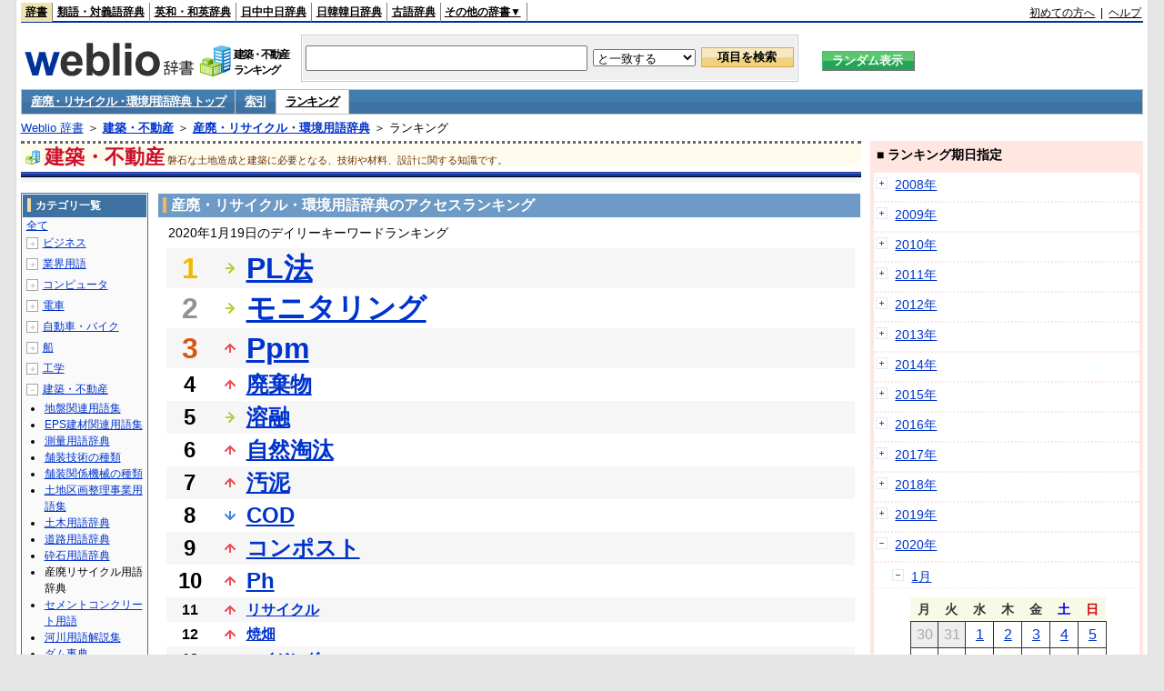

--- FILE ---
content_type: text/html;charset=UTF-8
request_url: https://www.weblio.jp/ranking/architecture/qqqsp/20200119
body_size: 73970
content:
<!DOCTYPE HTML PUBLIC "-//W3C//DTD HTML 4.01 Transitional//EN">
<html lang="ja">
<head>
    <meta http-equiv="Content-Type" content="text/html; charset=UTF-8">

<script type="text/javascript" src="https://cdn.weblio.jp/e7/script/include/lib/jquery.min-1.4.4.js?tst=2026012809"
        charset="UTF-8"></script>
<script type="text/javascript" src="//ajax.googleapis.com/ajax/libs/jqueryui/1.8.24/jquery-ui.min.js"
        charset="UTF-8"></script>
<!-- DataLayer -->
<script>
    
    dataLayer = [{
        
        'splitTest': 'A'
    }];
</script>
<!-- /DataLayer -->
<!-- Start Google Tag Manager -->
<script>
    (function(w,d,s,l,i) {
        w[l]=w[l]||[];
        w[l].push({'gtm.start':new Date().getTime(),event:'gtm.js'});
        var f=d.getElementsByTagName(s)[0],j=d.createElement(s),dl=l!='dataLayer'?'&l='+l:'';
        j.async=true;
        j.src='//www.googletagmanager.com/gtm.js?id='+i+dl;
        f.parentNode.insertBefore(j,f);
    })(window,document,'script','dataLayer','GTM-WCM52W');
</script>
<!-- End Google Tag Manager -->
<script type="text/javascript" src="https://cdn.weblio.jp/e7/script/include/speed/google_offer_wall_custom_choice.js?tst=2026012809"></script>

<script type='text/javascript'>
    var googletag = googletag || {};
    googletag.cmd = googletag.cmd || [];
</script>
<script async src="https://securepubads.g.doubleclick.net/tag/js/gpt.js"></script>

<script type="text/javascript">
    googletag.cmd.push(function () {
        
            googletag.defineSlot('/2211331/Weblio_PC_www_Header_728_90', [728, 90], 'div-gpt-ad-1467639451739-0').addService(googletag.pubads());
            googletag.defineSlot('/2211331/Weblio_PC_www_MiddleLeft_300_250', [336, 280], 'div-gpt-ad-1550128476888-0').addService(googletag.pubads());
            googletag.defineSlot('/2211331/Weblio_PC_www_MiddleRight_300_250', [336, 280], 'div-gpt-ad-1550128644785-0').addService(googletag.pubads());
            googletag.defineSlot('/2211331/Weblio_PC_www_RightTop1_300_250', [300, 250], 'div-gpt-ad-1687160182849-0').addService(googletag.pubads());
            googletag.defineSlot('/2211331/Weblio_PC_www_RightTop2_300_250', [300, 250], 'div-gpt-ad-1687160212558-0').addService(googletag.pubads());
            googletag.defineSlot('/2211331/Weblio_PC_www_BottomLeft_336_280', [336, 280], 'div-gpt-ad-1550128731585-0').addService(googletag.pubads());
            googletag.defineSlot('/2211331/Weblio_PC_www_BottomRight_336_280', [336, 280], 'div-gpt-ad-1550128814979-0').addService(googletag.pubads());
        
        googletag.pubads().enableSingleRequest();
        googletag.enableServices();
    });
</script>
<link rel="manifest" href="https://www.weblio.jp/manifest.json"/>
<link rel="icon" sizes="144x144" href="https://cdn.weblio.jp/e7/img/favicon/www.png"/>
<link rel="apple-touch-icon" href="https://cdn.weblio.jp/e7/img/favicon/www/safari/apple-touch-icon.png"/>
<meta name="msapplication-square70x70logo" content="https://cdn.weblio.jp/e7/img/favicon/www/ie/site-tile-70x70.png"/>
<meta name="msapplication-square150x150logo" content="https://cdn.weblio.jp/e7/img/favicon/www/ie/site-tile-150x150.png"/>
<meta name="msapplication-wide310x150logo" content="https://cdn.weblio.jp/e7/img/favicon/www/ie/site-tile-310x150.png"/>
<meta name="msapplication-square310x310logo" content="https://cdn.weblio.jp/e7/img/favicon/www/ie/site-tile-310x310.png"/>

<title>2020年01月19日のランキング - 建築・不動産/産廃・リサイクル・環境用語辞典</title>
<meta name="description" content="2020年01月19日の建築・不動産/産廃・リサイクル・環境用語辞典のキーワードランキング。PL法が1位、モニタリングが2位、Ppmが3位">
<meta name="keywords" content="建築・不動産/産廃・リサイクル・環境用語辞典:PL法,モニタリング,Ppm,廃棄物,溶融">
<meta name="robots" content="noindex">
<link rel="stylesheet" type="text/css" href="https://cdn.weblio.jp/e7/css/www/category.css?tst=2026012809">

<script type="text/javascript" src="https://cdn.weblio.jp/e7/script/word_list.js?tst=2026012809"
        charset="UTF-8"></script>
</head>
<body>
<!-- Start Google Tag Manager (noscript) -->
<noscript>
  <iframe src="//www.googletagmanager.com/ns.html?id=GTM-WCM52W" height="0" width="0" style="display:none;visibility:hidden"></iframe>
</noscript>
<!-- End Google Tag Manager (noscript) -->
<div ID=layout>
    <div ID=base>
        <div ID=head>
<!-- ヘッダバー開始 -->
<div ID=headBar>
    <div ID=headBarL>
        <p class=headBarSel>
    <a href="https://www.weblio.jp/" title="辞典・百科事典の検索サービス - Weblio辞書">辞書</a>
</p>
<p>
    <a href="https://thesaurus.weblio.jp/" title="類語辞典・シソーラス・対義語 - Weblio辞書">類語・対義語辞典</a>
</p>
<p>
    <a href="https://ejje.weblio.jp/" title="英和辞典・和英辞典 - Weblio辞書">英和・和英辞典</a>
</p>
<p>
    <a href="https://cjjc.weblio.jp/" title="中国語辞書 - Weblio日中中日辞典">日中中日辞典</a>
</p>
<p>
    <a href="https://kjjk.weblio.jp/" title="韓国語辞書 - Weblio日韓韓日辞典">日韓韓日辞典</a>
</p>
<p>
    <a href="https://kobun.weblio.jp/" title="古文辞書 - Weblio古語辞典">古語辞典</a>
</p>
<ul 
        ID=NaviNoPulDwn
        onmouseout="showGlobalNaviOtherLinks();"
        onmouseover="showGlobalNaviOtherLinks();">
    <li ID=NaviNoPulDwnLi>その他の辞書▼
        <ul ID=NaviNoPulDwnLiUl>
            <li class=NaviNoPulDwnLiUlLi>
                <a href="https://fjjf.weblio.jp/" title="フランス語辞書 - Weblioフランス語辞典">フランス語辞典</a></li>
            </li>
            <li class=NaviNoPulDwnLiUlLi>
                <a href="https://njjn.weblio.jp/" title="インドネシア語辞書 - Weblioインドネシア語辞典">インドネシア語辞典</a>
            </li>
            <li class=NaviNoPulDwnLiUlLi>
                <a href="https://tjjt.weblio.jp/" title="タイ語辞書 - Weblioタイ語辞典">タイ語辞典</a>
            </li>
            <li class=NaviNoPulDwnLiUlLi>
                <a href="https://vjjv.weblio.jp/" title="ベトナム語辞書 - Weblioベトナム語辞典">ベトナム語辞典</a>
            </li>
            </ul>
    </li>
</ul>
</div>
    <div ID=headBarR>
        <a href="https://help.weblio.jp/www/jpdictionary/j_info" title="初めての方へ">初めての方へ</a>
        
        &nbsp;|&nbsp;
        <a href="https://help.weblio.jp/www" title="ヘルプ">ヘルプ</a>
        </div>
    <b class=clr></b>
</div>


<!-- ヘッダバー終了 -->

<!-- ヘッダ検索ボックス開始 -->
<form action="https://www.weblio.jp/content_find" method="get" name="f">
<table ID=headT>
<tr>
<td ID=headTL>

<table ID=headTLT>
<tr>
<td ID=headTLTL>
<h1><a href="https://www.weblio.jp/" title="辞典・百科事典の検索サービス - Weblio辞書"><img src="https://cdn.weblio.jp/e7/img/logoLM.png" alt="辞典・百科事典の検索サービス - Weblio辞書"></a>
</h1></td>
<td ID=headTLTVC>
<b class=catCatArchitecture>&nbsp;</b>
</td>
<td ID=headTLTR>
<span>建築・不動産<br>ランキング</span>
</td>
</tr>
</table>

</td>
<td ID=headTC>

<div ID=headBxMWrp>
<div ID=headBxMCnt>

<table ID=headBxT>
<tr>
<td ID=headBxTL><input maxlength="2048" type="text" name="query" class=formBoxI></td>
<td ID=headBxTC>
<select name="searchType" class=formSelect>
<option value="exact">と一致する</option>
<option value="prefix">で始まる</option>
<option value="contains">を含む</option>
<option value="suffix">で終わる</option>
<option value="text">を解説文に含む</option>
</select>
</td>
<td ID=headBxTR><input type="submit" value="項目を検索" class=formButton>
<span class=inKoWrp><span class=inKoH>&nbsp;</span><span class=inKoB>&nbsp;</span></span>
</td>
</tr>
</table>

</div>
</div>
<!-- 検索ボックス終了 -->

</td>
<td ID=headTR>
<input type="submit" name="random-select" value="ランダム表示" class=formBoxRd>
<span class=inRnWrp>
<span class=inRnCnt>
<span class=inRnH>&nbsp;</span>
<span class=inRnB>&nbsp;</span>
</span>
</span>

</td>
</tr>
</table>
</form>
<!-- ヘッダ検索ボックス終了 -->
</div>

<script type="text/javascript"><!--
$(document).ready(function(){

});

//--></script>
<!-- メニュー開始 -->
<div ID=menu>
<div class=menuOff><a href="https://www.weblio.jp/cat/architecture/qqqsp">産廃・リサイクル・環境用語辞典 トップ</a></div><div class=menuOff><a href="https://www.weblio.jp/category/architecture/qqqsp">索引</a></div><div class=menuOn><a href="https://www.weblio.jp/ranking/architecture/qqqsp" class=selectedMenu>ランキング</a></div><br class=clr>
</div>
<!-- /メニュー終了 -->
<div ID=menuH>&nbsp;</div>
<div ID=menuB>&nbsp;</div>
<div ID=tpc><a href="https://www.weblio.jp/" title="辞典・百科事典の検索サービス - Weblio辞書">Weblio 辞書</a> ＞ <b><a href="https://www.weblio.jp/cat/architecture" title="建築・不動産">建築・不動産</a></b> ＞ <b><a href="https://www.weblio.jp/cat/architecture/qqqsp" title="産廃・リサイクル・環境用語辞典">産廃・リサイクル・環境用語辞典</a></b> ＞ ランキング</div>
        <div ID=catBar>
            <b class=catCbArchitecture>&nbsp;</b>
            <p>建築・不動産</p><span>磐石な土地造成と建築に必要となる、技術や材料、設計に関する知識です。</span>
            </div>
        <p ID=catBarH>&nbsp;</p>
        <p ID=catBarB>&nbsp;</p>
        <p ID=catBarL>&nbsp;</p>
        <p ID=catBarP>&nbsp;</p>

        <div ID=wrp>
            <div ID=cnt>

                <!-- メイン開始 -->
                <div ID=main>

                    <div class=mainBoxH>
<h2><i>&nbsp;</i>産廃・リサイクル・環境用語辞典のアクセスランキング</h2>
</div>
<div class=mainBoxB>
<p class=mainRankTtl>
&nbsp;2020年1月19日のデイリーキーワードランキング
</p>
<table class=mainRankCC>
<tr class=RankCLBL>
<td class=RankBs><span style="color:#f0ba00;">1</span></td>
<td>
<p class=mainRankS></p>
<a href="https://www.weblio.jp/content/PL%E6%B3%95?dictCode=QQQSP&amp;erl=true" title="PL法" rel="nofollow">PL法</a></td>
</tr>
<tr class=RankCLWL>
<td class=RankBs><span style="color:#929292;">2</span></td>
<td>
<p class=mainRankS></p>
<a href="https://www.weblio.jp/content/%E3%83%A2%E3%83%8B%E3%82%BF%E3%83%AA%E3%83%B3%E3%82%B0?dictCode=QQQSP&amp;erl=true" title="モニタリング" rel="nofollow">モニタリング</a></td>
</tr>
<tr class=RankCLBL>
<td class=RankBs><span style="color:#d35816;">3</span></td>
<td>
<p class=mainRankU></p>
<a href="https://www.weblio.jp/content/Ppm?dictCode=QQQSP&amp;erl=true" title="Ppm" rel="nofollow">Ppm</a></td>
</tr>
<tr class=RankCLWM>
<td class=RankBs>4</td>
<td>
<p class=mainRankU></p>
<a href="https://www.weblio.jp/content/%E5%BB%83%E6%A3%84%E7%89%A9?dictCode=QQQSP&amp;erl=true" title="廃棄物" rel="nofollow">廃棄物</a></td>
</tr>
<tr class=RankCLBM>
<td class=RankBs>5</td>
<td>
<p class=mainRankS></p>
<a href="https://www.weblio.jp/content/%E6%BA%B6%E8%9E%8D?dictCode=QQQSP&amp;erl=true" title="溶融" rel="nofollow">溶融</a></td>
</tr>
<tr class=RankCLWM>
<td class=RankBs>6</td>
<td>
<p class=mainRankU></p>
<a href="https://www.weblio.jp/content/%E8%87%AA%E7%84%B6%E6%B7%98%E6%B1%B0?dictCode=QQQSP&amp;erl=true" title="自然淘汰" rel="nofollow">自然淘汰</a></td>
</tr>
<tr class=RankCLBM>
<td class=RankBs>7</td>
<td>
<p class=mainRankU></p>
<a href="https://www.weblio.jp/content/%E6%B1%9A%E6%B3%A5?dictCode=QQQSP&amp;erl=true" title="汚泥" rel="nofollow">汚泥</a></td>
</tr>
<tr class=RankCLWM>
<td class=RankBs>8</td>
<td>
<p class=mainRankD></p>
<a href="https://www.weblio.jp/content/COD?dictCode=QQQSP&amp;erl=true" title="COD" rel="nofollow">COD</a></td>
</tr>
<tr class=RankCLBM>
<td class=RankBs>9</td>
<td>
<p class=mainRankU></p>
<a href="https://www.weblio.jp/content/%E3%82%B3%E3%83%B3%E3%83%9D%E3%82%B9%E3%83%88?dictCode=QQQSP&amp;erl=true" title="コンポスト" rel="nofollow">コンポスト</a></td>
</tr>
<tr class=RankCLWM>
<td class=RankBs>10</td>
<td>
<p class=mainRankU></p>
<a href="https://www.weblio.jp/content/Ph?dictCode=QQQSP&amp;erl=true" title="Ph" rel="nofollow">Ph</a></td>
</tr>
<tr class=RankCLB>
<td class=RankBs>11</td>
<td>
<p class=mainRankU></p>
<a href="https://www.weblio.jp/content/%E3%83%AA%E3%82%B5%E3%82%A4%E3%82%AF%E3%83%AB?dictCode=QQQSP&amp;erl=true" title="リサイクル" rel="nofollow">リサイクル</a></td>
</tr>
<tr class=RankCLW>
<td class=RankBs>12</td>
<td>
<p class=mainRankU></p>
<a href="https://www.weblio.jp/content/%E7%84%BC%E7%95%91?dictCode=QQQSP&amp;erl=true" title="焼畑" rel="nofollow">焼畑</a></td>
</tr>
<tr class=RankCLB>
<td class=RankBs>13</td>
<td>
<p class=mainRankD></p>
<a href="https://www.weblio.jp/content/%E3%82%A8%E3%82%A4%E3%82%B8%E3%83%B3%E3%82%B0?dictCode=QQQSP&amp;erl=true" title="エイジング" rel="nofollow">エイジング</a></td>
</tr>
<tr class=RankCLW>
<td class=RankBs>14</td>
<td>
<p class=mainRankU></p>
<a href="https://www.weblio.jp/content/%E3%81%A9%E3%81%B0?dictCode=QQQSP&amp;erl=true" title="どば" rel="nofollow">どば</a></td>
</tr>
<tr class=RankCLB>
<td class=RankBs>15</td>
<td>
<p class=mainRankN></p>
<a href="https://www.weblio.jp/content/%E3%83%91%E3%83%BC%E3%82%AF?dictCode=QQQSP&amp;erl=true" title="パーク" rel="nofollow">パーク</a></td>
</tr>
<tr class=RankCLW>
<td class=RankBs>16</td>
<td>
<p class=mainRankD></p>
<a href="https://www.weblio.jp/content/%E5%88%87%E3%82%8A%E8%BF%94%E3%81%97?dictCode=QQQSP&amp;erl=true" title="切り返し" rel="nofollow">切り返し</a></td>
</tr>
<tr class=RankCLB>
<td class=RankBs>17</td>
<td>
<p class=mainRankU></p>
<a href="https://www.weblio.jp/content/%E3%83%87%E3%82%A3%E3%82%B9%E3%83%9D%E3%83%BC%E3%82%B6%E3%83%BC?dictCode=QQQSP&amp;erl=true" title="ディスポーザー" rel="nofollow">ディスポーザー</a></td>
</tr>
<tr class=RankCLW>
<td class=RankBs>18</td>
<td>
<p class=mainRankD></p>
<a href="https://www.weblio.jp/content/%E7%94%A3%E6%A5%AD%E5%BB%83%E6%A3%84%E7%89%A9%E5%87%A6%E7%90%86%E6%A5%AD%E8%80%85?dictCode=QQQSP&amp;erl=true" title="産業廃棄物処理業者" rel="nofollow">産業廃棄物処理業者</a></td>
</tr>
<tr class=RankCLB>
<td class=RankBs>19</td>
<td>
<p class=mainRankU></p>
<a href="https://www.weblio.jp/content/%E5%89%AA%E5%AE%9A?dictCode=QQQSP&amp;erl=true" title="剪定" rel="nofollow">剪定</a></td>
</tr>
<tr class=RankCLW>
<td class=RankBs>20</td>
<td>
<p class=mainRankD></p>
<a href="https://www.weblio.jp/content/%E7%9F%B3%E7%B6%BF?dictCode=QQQSP&amp;erl=true" title="石綿" rel="nofollow">石綿</a></td>
</tr>
<tr class=RankCLB>
<td class=RankBs>21</td>
<td>
<p class=mainRankU></p>
<a href="https://www.weblio.jp/content/%E8%A3%9C%E5%8A%A9%E9%87%91?dictCode=QQQSP&amp;erl=true" title="補助金" rel="nofollow">補助金</a></td>
</tr>
<tr class=RankCLW>
<td class=RankBs>22</td>
<td>
<p class=mainRankU></p>
<a href="https://www.weblio.jp/content/%E3%81%9B%E3%82%93%E3%81%A6%E3%81%84?dictCode=QQQSP&amp;erl=true" title="せんてい" rel="nofollow">せんてい</a></td>
</tr>
<tr class=RankCLB>
<td class=RankBs>23</td>
<td>
<p class=mainRankU></p>
<a href="https://www.weblio.jp/content/%E3%82%B5%E3%82%A4%E3%83%AD?dictCode=QQQSP&amp;erl=true" title="サイロ" rel="nofollow">サイロ</a></td>
</tr>
<tr class=RankCLW>
<td class=RankBs>24</td>
<td>
<p class=mainRankD></p>
<a href="https://www.weblio.jp/content/%E3%82%A6%E3%82%A8%E3%82%B9?dictCode=QQQSP&amp;erl=true" title="ウエス" rel="nofollow">ウエス</a></td>
</tr>
<tr class=RankCLB>
<td class=RankBs>25</td>
<td>
<p class=mainRankU></p>
<a href="https://www.weblio.jp/content/%E9%81%8E%E5%89%B0%E5%8C%85%E8%A3%85?dictCode=QQQSP&amp;erl=true" title="過剰包装" rel="nofollow">過剰包装</a></td>
</tr>
<tr class=RankCLW>
<td class=RankBs>26</td>
<td>
<p class=mainRankD></p>
<a href="https://www.weblio.jp/content/%E3%83%A9%E3%82%A4%E3%83%95%E3%83%A9%E3%82%A4%E3%83%B3?dictCode=QQQSP&amp;erl=true" title="ライフライン" rel="nofollow">ライフライン</a></td>
</tr>
<tr class=RankCLB>
<td class=RankBs>27</td>
<td>
<p class=mainRankU></p>
<a href="https://www.weblio.jp/content/%E3%83%98%E3%83%89%E3%83%AD?dictCode=QQQSP&amp;erl=true" title="ヘドロ" rel="nofollow">ヘドロ</a></td>
</tr>
<tr class=RankCLW>
<td class=RankBs>28</td>
<td>
<p class=mainRankU></p>
<a href="https://www.weblio.jp/content/%E5%AE%89%E5%AE%9A%E5%8C%96?dictCode=QQQSP&amp;erl=true" title="安定化" rel="nofollow">安定化</a></td>
</tr>
<tr class=RankCLB>
<td class=RankBs>29</td>
<td>
<p class=mainRankU></p>
<a href="https://www.weblio.jp/content/%E5%9E%8B%E6%9E%A0?dictCode=QQQSP&amp;erl=true" title="型枠" rel="nofollow">型枠</a></td>
</tr>
<tr class=RankCLW>
<td class=RankBs>30</td>
<td>
<p class=mainRankD></p>
<a href="https://www.weblio.jp/content/%E9%A3%9F%E7%89%A9%E9%80%A3%E9%8E%96?dictCode=QQQSP&amp;erl=true" title="食物連鎖" rel="nofollow">食物連鎖</a></td>
</tr>
<tr class=RankCLB>
<td class=RankBs>31</td>
<td>
<p class=mainRankU></p>
<a href="https://www.weblio.jp/content/%E4%B8%8B%E5%8F%96%E3%82%8A?dictCode=QQQSP&amp;erl=true" title="下取り" rel="nofollow">下取り</a></td>
</tr>
<tr class=RankCLW>
<td class=RankBs>32</td>
<td>
<p class=mainRankU></p>
<a href="https://www.weblio.jp/content/%E8%A6%86%E5%9C%9F?dictCode=QQQSP&amp;erl=true" title="覆土" rel="nofollow">覆土</a></td>
</tr>
<tr class=RankCLB>
<td class=RankBs>33</td>
<td>
<p class=mainRankU></p>
<a href="https://www.weblio.jp/content/ppm?dictCode=QQQSP&amp;erl=true" title="ppm" rel="nofollow">ppm</a></td>
</tr>
<tr class=RankCLW>
<td class=RankBs>34</td>
<td>
<p class=mainRankU></p>
<a href="https://www.weblio.jp/content/%E3%83%8B%E3%82%AB%E3%83%89%E9%9B%BB%E6%B1%A0?dictCode=QQQSP&amp;erl=true" title="ニカド電池" rel="nofollow">ニカド電池</a></td>
</tr>
<tr class=RankCLB>
<td class=RankBs>35</td>
<td>
<p class=mainRankN></p>
<a href="https://www.weblio.jp/content/%E3%83%9E%E3%83%8B%E3%83%A5%E3%82%A2%E3%82%B9%E3%83%97%E3%83%AC%E3%83%83%E3%83%80%E3%83%BC?dictCode=QQQSP&amp;erl=true" title="マニュアスプレッダー" rel="nofollow">マニュアスプレッダー</a></td>
</tr>
<tr class=RankCLW>
<td class=RankBs>36</td>
<td>
<p class=mainRankU></p>
<a href="https://www.weblio.jp/content/%E7%B7%A0%E5%9B%BA%E3%82%81?dictCode=QQQSP&amp;erl=true" title="締固め" rel="nofollow">締固め</a></td>
</tr>
<tr class=RankCLB>
<td class=RankBs>37</td>
<td>
<p class=mainRankN></p>
<a href="https://www.weblio.jp/content/%E8%87%AA%E7%84%B6%E7%94%9F%E6%85%8B%E7%B3%BB?dictCode=QQQSP&amp;erl=true" title="自然生態系" rel="nofollow">自然生態系</a></td>
</tr>
<tr class=RankCLW>
<td class=RankBs>38</td>
<td>
<p class=mainRankD></p>
<a href="https://www.weblio.jp/content/%E3%82%BD%E3%82%A4%E3%83%AB%E3%82%BB%E3%83%A1%E3%83%B3%E3%83%88?dictCode=QQQSP&amp;erl=true" title="ソイルセメント" rel="nofollow">ソイルセメント</a></td>
</tr>
<tr class=RankCLB>
<td class=RankBs>39</td>
<td>
<p class=mainRankU></p>
<a href="https://www.weblio.jp/content/%E7%89%B9%E5%88%A5%E7%AE%A1%E7%90%86%E4%B8%80%E8%88%AC%E5%BB%83%E6%A3%84%E7%89%A9?dictCode=QQQSP&amp;erl=true" title="特別管理一般廃棄物" rel="nofollow">特別管理一般廃棄物</a></td>
</tr>
<tr class=RankCLW>
<td class=RankBs>40</td>
<td>
<p class=mainRankD></p>
<a href="https://www.weblio.jp/content/%E4%B8%8B%E8%82%A5?dictCode=QQQSP&amp;erl=true" title="下肥" rel="nofollow">下肥</a></td>
</tr>
<tr class=RankCLB>
<td class=RankBs>41</td>
<td>
<p class=mainRankD></p>
<a href="https://www.weblio.jp/content/%E9%A3%BC%E6%96%99?dictCode=QQQSP&amp;erl=true" title="飼料" rel="nofollow">飼料</a></td>
</tr>
<tr class=RankCLW>
<td class=RankBs>42</td>
<td>
<p class=mainRankU></p>
<a href="https://www.weblio.jp/content/%E7%92%B0%E5%A2%83%E5%9F%BA%E6%9C%AC%E6%B3%95?dictCode=QQQSP&amp;erl=true" title="環境基本法" rel="nofollow">環境基本法</a></td>
</tr>
<tr class=RankCLB>
<td class=RankBs>43</td>
<td>
<p class=mainRankD></p>
<a href="https://www.weblio.jp/content/%E3%82%A2%E3%82%B9%E3%83%99%E3%82%B9%E3%83%88?dictCode=QQQSP&amp;erl=true" title="アスベスト" rel="nofollow">アスベスト</a></td>
</tr>
<tr class=RankCLW>
<td class=RankBs>44</td>
<td>
<p class=mainRankU></p>
<a href="https://www.weblio.jp/content/%E3%82%AB%E3%83%AC%E3%83%83%E3%83%88?dictCode=QQQSP&amp;erl=true" title="カレット" rel="nofollow">カレット</a></td>
</tr>
<tr class=RankCLB>
<td class=RankBs>45</td>
<td>
<p class=mainRankU></p>
<a href="https://www.weblio.jp/content/%E9%81%AE%E6%B0%B4%E5%B7%A5?dictCode=QQQSP&amp;erl=true" title="遮水工" rel="nofollow">遮水工</a></td>
</tr>
<tr class=RankCLW>
<td class=RankBs>46</td>
<td>
<p class=mainRankD></p>
<a href="https://www.weblio.jp/content/%E7%94%A3%E6%A5%AD%E5%BB%83%E6%A3%84%E7%89%A9?dictCode=QQQSP&amp;erl=true" title="産業廃棄物" rel="nofollow">産業廃棄物</a></td>
</tr>
<tr class=RankCLB>
<td class=RankBs>47</td>
<td>
<p class=mainRankN></p>
<a href="https://www.weblio.jp/content/%E8%A8%88%E7%94%BB%E6%B5%81%E5%85%A5%E6%B0%B4%E9%87%8F?dictCode=QQQSP&amp;erl=true" title="計画流入水量" rel="nofollow">計画流入水量</a></td>
</tr>
<tr class=RankCLW>
<td class=RankBs>48</td>
<td>
<p class=mainRankU></p>
<a href="https://www.weblio.jp/content/%E5%86%8D%E5%88%A9%E7%94%A8?dictCode=QQQSP&amp;erl=true" title="再利用" rel="nofollow">再利用</a></td>
</tr>
<tr class=RankCLB>
<td class=RankBs>49</td>
<td>
<p class=mainRankN></p>
<a href="https://www.weblio.jp/content/%E4%B8%80%E8%88%AC%E5%BB%83%E6%A3%84%E7%89%A9%E5%87%A6%E7%90%86%E6%A5%AD%E8%80%85?dictCode=QQQSP&amp;erl=true" title="一般廃棄物処理業者" rel="nofollow">一般廃棄物処理業者</a></td>
</tr>
<tr class=RankCLW>
<td class=RankBs>50</td>
<td>
<p class=mainRankD></p>
<a href="https://www.weblio.jp/content/src?dictCode=QQQSP&amp;erl=true" title="src" rel="nofollow">src</a></td>
</tr>
</table>
<br><div class=mainBoxBCtr><p class=mainRankTtl>
<a href="https://www.weblio.jp/ranking/architecture/qqqsp/20200118">前の日を検索</a>
 | 2020/01/19
 | <a href="https://www.weblio.jp/ranking/architecture/qqqsp/20200120">次の日を検索</a>
</p></div>
<br>
<div style="text-align:right;">
2026年1月29日 21時18分更新(随時更新中)
</div>
</div>
</div>
            </div>
            <!-- メイン終了 -->

            <!-- ツリー開始 -->
            <div ID=tree>
                <div class=trBx>
<div class=trBxH>
<i>&nbsp;</i><h2>カテゴリ一覧</h2>
</div>
<div class=trBxM>
<a href="https://www.weblio.jp/ranking/20200119" title="全て" class=trBxMAll>全て</a>
<div class=trBxMCbx>
<p class=trBxMLi><span class=pl onclick="return catRNewNav(this, 0);" id=catIcon0>＋</span>
<a href="https://www.weblio.jp/ranking/business/20200119" title="ビジネス">ビジネス</a>
</p>
<div id=treeBoxCat0 style="position:absolute; top:-140px; left:-140px; visibility:hidden; width:133px;">
<b><a href="https://www.weblio.jp/ranking/business/sngjy/20200119" title="新語時事用語辞典">新語時事用語辞典</a></b><b><a href="https://www.weblio.jp/ranking/business/jjabc/20200119" title="時事用語のABC">時事用語のABC</a></b><b><a href="https://www.weblio.jp/ranking/business/maygs/20200119" title="M＆A用語集">M＆A用語集</a></b><b><a href="https://www.weblio.jp/ranking/business/mgmys/20200119" title="マネジメント用語集">マネジメント用語集</a></b><b><a href="https://www.weblio.jp/ranking/business/mktyg/20200119" title="マーケティング用語">マーケティング用語</a></b><b><a href="https://www.weblio.jp/ranking/business/dbmyg/20200119" title="DBM用語辞典">DBM用語辞典</a></b><b><a href="https://www.weblio.jp/ranking/business/rytyg/20200119" title="流通用語辞典">流通用語辞典</a></b><b><a href="https://www.weblio.jp/ranking/business/kaike/20200119" title="会計用語辞典">会計用語辞典</a></b><b><a href="https://www.weblio.jp/ranking/business/kkkys/20200119" title="会計監査関連用語集">会計監査関連用語集</a></b><b><a href="https://www.weblio.jp/ranking/business/gkkws/20200119" title="外国為替用語集">外国為替用語集</a></b><b><a href="https://www.weblio.jp/ranking/business/dowsh/20200119" title="証券用語集">証券用語集</a></b><b><a href="https://www.weblio.jp/ranking/business/dowcp/20200119" title="米国企業情報">米国企業情報</a></b><b><a href="https://www.weblio.jp/ranking/business/cntkj/20200119" title="ZDNet Japan 企業情報">ZDNet Japan 企業情報</a></b><b><a href="https://www.weblio.jp/ranking/business/npohd/20200119" title="全国NPO法人情報検索">全国NPO法人情報検索</a></b><b><a href="https://www.weblio.jp/ranking/business/koeki/20200119" title="公益法人データベース">公益法人データベース</a></b><b><a href="https://www.weblio.jp/ranking/business/khkyg/20200119" title="公益法人用語集">公益法人用語集</a></b><b><a href="https://www.weblio.jp/ranking/business/kkrkg/20200119" title="国際関係用語">国際関係用語</a></b><b><a href="https://www.weblio.jp/ranking/business/gsfkg/20200119" title="軍縮不拡散外交用語集">軍縮不拡散外交用語集</a></b><b><a href="https://www.weblio.jp/ranking/business/zkkys/20200119" title="税関関係用語集">税関関係用語集</a></b><b><a href="https://www.weblio.jp/ranking/business/tshsh/20200119" title="投資信託用語集">投資信託用語集</a></b><b><a href="https://www.weblio.jp/ranking/business/shskm/20200119" title="商品先物取引用語集">商品先物取引用語集</a></b><b><a href="https://www.weblio.jp/ranking/business/tkkyy/20200119" title="特許用語集">特許用語集</a></b><b><a href="https://www.weblio.jp/ranking/business/hrkyj/20200119" title="法律関連用語集">法律関連用語集</a></b><b><a href="https://www.weblio.jp/ranking/business/ctkzs/20200119" title="知的財産用語辞典">知的財産用語辞典</a></b><b><a href="https://www.weblio.jp/ranking/business/cbely/20200119" title="サイバー法用語集">サイバー法用語集</a></b><b><a href="https://www.weblio.jp/ranking/business/cskry/20200119" title="著作権関連用語">著作権関連用語</a></b><b><a href="https://www.weblio.jp/ranking/business/jkkyg/20200119" title="人権啓発用語辞典">人権啓発用語辞典</a></b><b><a href="https://www.weblio.jp/ranking/business/nhsgb/20200119" title="日本標準産業分類">日本標準産業分類</a></b><b><a href="https://www.weblio.jp/ranking/business/nhskb/20200119" title="日本標準職業分類">日本標準職業分類</a></b><b><a href="https://www.weblio.jp/ranking/business/fjshi/20200119" title="資格大辞典">資格大辞典</a></b><b><a href="https://www.weblio.jp/ranking/business/shkgz/20200119" title="職業図鑑">職業図鑑</a></b><b><a href="https://www.weblio.jp/ranking/business/jnjrm/20200119" title="人事労務用語辞典">人事労務用語辞典</a></b><b><a href="https://www.weblio.jp/ranking/business/jnzmy/20200119" title="人材マネジメント用語">人材マネジメント用語</a></b><b><a href="https://www.weblio.jp/ranking/business/rdtyk/20200119" title="労働統計用語解説">労働統計用語解説</a></b><b><a href="https://www.weblio.jp/ranking/business/tnshk/20200119" title="転職用語辞典">転職用語辞典</a></b><b><a href="https://www.weblio.jp/ranking/business/jdhky/20200119" title="自動車保険用語集">自動車保険用語集</a></b><b><a href="https://www.weblio.jp/ranking/business/sehok/20200119" title="生命保険用語集">生命保険用語集</a></b><b><a href="https://www.weblio.jp/ranking/business/krdnk/20200119" title="年金用語集">年金用語集</a></b><b><a href="https://www.weblio.jp/ranking/business/kkkzk/20200119" title="国民経済計算用語集">国民経済計算用語集</a></b><b><a href="https://ejje.weblio.jp/ranking/business/gkkry/20200119" title="外交関連用語集">外交関連用語集</a></b><b><a href="https://ejje.weblio.jp/ranking/business/ekzyj/20200119" title="英和経済用語辞典">英和経済用語辞典</a></b><b><a href="https://ejje.weblio.jp/ranking/business/kznhg/20200119" title="経済のにほんご">経済のにほんご</a></b><b><a href="https://ejje.weblio.jp/ranking/business/ifezs/20200119" title="英文財務諸表用語集">英文財務諸表用語集</a></b><b><a href="https://ejje.weblio.jp/ranking/business/jjrmw/20200119" title="人事労務和英辞典">人事労務和英辞典</a></b><b><a href="https://ejje.weblio.jp/ranking/business/esmhy/20200119" title="英和生命保険用語辞典">英和生命保険用語辞典</a></b><b><a href="https://ejje.weblio.jp/ranking/business/esskb/20200119" title="英和商品・サービス国際分類名">英和商品・サービス国際分類名</a></b><b><a href="https://ejje.weblio.jp/ranking/business/wnhsb/20200119" title="和英日本標準商品分類">和英日本標準商品分類</a></b>
</div>
<p class=trBxMLi><span class=pl onclick="return catRNewNav(this, 1);" id=catIcon1>＋</span>
<a href="https://www.weblio.jp/ranking/occupation/20200119" title="業界用語">業界用語</a>
</p>
<div id=treeBoxCat1 style="position:absolute; top:-140px; left:-140px; visibility:hidden; width:133px;">
<b><a href="https://www.weblio.jp/ranking/occupation/sgkkk/20200119" title="産業・環境キーワード">産業・環境キーワード</a></b><b><a href="https://www.weblio.jp/ranking/occupation/isoyg/20200119" title="ISO用語辞典">ISO用語辞典</a></b><b><a href="https://www.weblio.jp/ranking/occupation/faygj/20200119" title="FA用語辞典">FA用語辞典</a></b><b><a href="https://www.weblio.jp/ranking/occupation/lscys/20200119" title="ロジスティクス用語集">ロジスティクス用語集</a></b><b><a href="https://www.weblio.jp/ranking/occupation/inskk/20200119" title="印刷関係用語集">印刷関係用語集</a></b><b><a href="https://www.weblio.jp/ranking/occupation/frhny/20200119" title="古本用語集">古本用語集</a></b><b><a href="https://www.weblio.jp/ranking/occupation/kkygj/20200119" title="広告用語辞典">広告用語辞典</a></b><b><a href="https://www.weblio.jp/ranking/occupation/shich/20200119" title="視聴率関連用語">視聴率関連用語</a></b><b><a href="https://www.weblio.jp/ranking/occupation/clcys/20200119" title="コールセンター用語集">コールセンター用語集</a></b><b><a href="https://www.weblio.jp/ranking/occupation/vdoyg/20200119" title="ビデオ用語集">ビデオ用語集</a></b><b><a href="https://www.weblio.jp/ranking/occupation/taxis/20200119" title="タクシー業界用語辞典">タクシー業界用語辞典</a></b><b><a href="https://www.weblio.jp/ranking/occupation/rakno/20200119" title="酪農用語解説">酪農用語解説</a></b><b><a href="https://www.weblio.jp/ranking/occupation/ngkry/20200119" title="農業関連用語">農業関連用語</a></b><b><a href="https://www.weblio.jp/ranking/occupation/rgkry/20200119" title="林業関連用語">林業関連用語</a></b><b><a href="https://www.weblio.jp/ranking/occupation/ssndh/20200119" title="水産大百科">水産大百科</a></b><b><a href="https://www.weblio.jp/ranking/occupation/nrnss/20200119" title="農林水産関係用語集">農林水産関係用語集</a></b><b><a href="https://www.weblio.jp/ranking/occupation/nkgns/20200119" title="農機具の種類">農機具の種類</a></b><b><a href="https://www.weblio.jp/ranking/occupation/knkyy/20200119" title="環境用語集">環境用語集</a></b><b><a href="https://www.weblio.jp/ranking/occupation/kkayg/20200119" title="環境アセスメント用語">環境アセスメント用語</a></b><b><a href="https://www.weblio.jp/ranking/occupation/mzshr/20200119" title="水処理関連用語集">水処理関連用語集</a></b><b><a href="https://www.weblio.jp/ranking/occupation/jmayh/20200119" title="気象庁 予報用語">気象庁 予報用語</a></b><b><a href="https://www.weblio.jp/ranking/occupation/kykhk/20200119" title="海洋基本計画用語集">海洋基本計画用語集</a></b><b><a href="https://ejje.weblio.jp/ranking/occupation/kstye/20200119" title="警察用語英訳一覧">警察用語英訳一覧</a></b><b><a href="https://ejje.weblio.jp/ranking/occupation/wbrkg/20200119" title="和英防衛略語集">和英防衛略語集</a></b><b><a href="https://ejje.weblio.jp/ranking/occupation/wmcny/20200119" title="和英マシニング用語集">和英マシニング用語集</a></b><b><a href="https://ejje.weblio.jp/ranking/occupation/eitsk/20200119" title="英和ITS関連用語集">英和ITS関連用語集</a></b><b><a href="https://ejje.weblio.jp/ranking/occupation/skswj/20200119" title="作業環境測定和英辞典">作業環境測定和英辞典</a></b><b><a href="https://ejje.weblio.jp/ranking/occupation/rmsjy/20200119" title="ラムサール条約用語和英対訳集">ラムサール条約用語和英対訳集</a></b>
</div>
<p class=trBxMLi><span class=pl onclick="return catRNewNav(this, 2);" id=catIcon2>＋</span>
<a href="https://www.weblio.jp/ranking/computer/20200119" title="コンピュータ">コンピュータ</a>
</p>
<div id=treeBoxCat2 style="position:absolute; top:-140px; left:-140px; visibility:hidden; width:133px;">
<b><a href="https://www.weblio.jp/ranking/computer/ktdcm/20200119" title="携帯電話(docomo)">携帯電話(docomo)</a></b><b><a href="https://www.weblio.jp/ranking/computer/ktsbm/20200119" title="携帯電話(SoftBank)">携帯電話(SoftBank)</a></b><b><a href="https://www.weblio.jp/ranking/computer/ktiau/20200119" title="携帯電話(au)">携帯電話(au)</a></b><b><a href="https://www.weblio.jp/ranking/computer/ktiem/20200119" title="携帯電話(イー・モバイル)">携帯電話(イー・モバイル)</a></b><b><a href="https://www.weblio.jp/ranking/computer/ktwlc/20200119" title="携帯電話(WILLCOM)">携帯電話(WILLCOM)</a></b><b><a href="https://www.weblio.jp/ranking/computer/csodc/20200119" title="デジタルカメラ(CASIO)">デジタルカメラ(CASIO)</a></b><b><a href="https://www.weblio.jp/ranking/computer/necch/20200119" title="NECパソコン博物館">NECパソコン博物館</a></b><b><a href="https://www.weblio.jp/ranking/computer/fjtrs/20200119" title="富士通歴代製品">富士通歴代製品</a></b><b><a href="https://www.weblio.jp/ranking/computer/barco/20200119" title="バーコード用語事典">バーコード用語事典</a></b><b><a href="https://www.weblio.jp/ranking/computer/prolg/20200119" title="Prolog用語辞典">Prolog用語辞典</a></b><b><a href="https://www.weblio.jp/ranking/computer/dnpsr/20200119" title="電波の種類">電波の種類</a></b><b><a href="https://www.weblio.jp/ranking/computer/dprss/20200119" title="電波利用システムの種類">電波利用システムの種類</a></b><b><a href="https://www.weblio.jp/ranking/computer/hkdnd/20200119" title="光・電子デバイス用語集">光・電子デバイス用語集</a></b><b><a href="https://www.weblio.jp/ranking/computer/ntwky/20200119" title="ネットワーク用語集">ネットワーク用語集</a></b><b><a href="https://www.weblio.jp/ranking/computer/pgnsr/20200119" title="プラグ・端子の種類">プラグ・端子の種類</a></b><b><a href="https://www.weblio.jp/ranking/computer/srund/20200119" title="サラウンド用語辞典">サラウンド用語辞典</a></b><b><a href="https://www.weblio.jp/ranking/computer/direy/20200119" title="デジタルレコーディング用語集">デジタルレコーディング用語集</a></b><b><a href="https://www.weblio.jp/ranking/computer/avkky/20200119" title="AV機器関連用語辞典">AV機器関連用語辞典</a></b><b><a href="https://www.weblio.jp/ranking/computer/gzgjt/20200119" title="画像技術用語集">画像技術用語集</a></b><b><a href="https://www.weblio.jp/ranking/computer/jhscy/20200119" title="情報セキュリティ用語集">情報セキュリティ用語集</a></b><b><a href="https://www.weblio.jp/ranking/computer/opsyg/20200119" title="OSS用語集">OSS用語集</a></b><b><a href="https://www.weblio.jp/ranking/computer/msdnf/20200119" title=".NET Framework用語集">.NET Framework用語集</a></b><b><a href="https://www.weblio.jp/ranking/computer/phpyg/20200119" title="PHP用語集">PHP用語集</a></b><b><a href="https://www.weblio.jp/ranking/computer/binit/20200119" title="IT用語辞典バイナリ">IT用語辞典バイナリ</a></b><b><a href="https://www.weblio.jp/ranking/computer/binex/20200119" title="拡張子辞典">拡張子辞典</a></b><b><a href="https://www.weblio.jp/ranking/computer/efref/20200119" title="Excel関数リファレンス">Excel関数リファレンス</a></b><b><a href="https://www.weblio.jp/ranking/computer/htmlr/20200119" title="HTML4.01 リファレンス">HTML4.01 リファレンス</a></b><b><a href="https://www.weblio.jp/ranking/computer/phpkr/20200119" title="PHP関数リファレンス">PHP関数リファレンス</a></b><b><a href="https://www.weblio.jp/ranking/computer/msdnc/20200119" title=".NET Framework クラス ライブラリ リファレンス">.NET Framework クラス ライブラリ リファレンス</a></b><b><a href="https://ejje.weblio.jp/ranking/computer/dnkds/20200119" title="電気・電子用語集">電気・電子用語集</a></b><b><a href="https://ejje.weblio.jp/ranking/computer/mcrsy/20200119" title="マイクロソフト用語集">マイクロソフト用語集</a></b><b><a href="https://ejje.weblio.jp/ranking/computer/cmpyg/20200119" title="コンピューター用語辞典">コンピューター用語辞典</a></b>
</div>
<p class=trBxMLi><span class=pl onclick="return catRNewNav(this, 3);" id=catIcon3>＋</span>
<a href="https://www.weblio.jp/ranking/train/20200119" title="電車">電車</a>
</p>
<div id=treeBoxCat3 style="position:absolute; top:-140px; left:-140px; visibility:hidden; width:133px;">
<b><a href="https://www.weblio.jp/ranking/train/sibtd/20200119" title="西武鉄道">西武鉄道</a></b><b><a href="https://www.weblio.jp/ranking/train/kkszn/20200119" title="京浜急行">京浜急行</a></b><b><a href="https://www.weblio.jp/ranking/train/keiod/20200119" title="京王電鉄">京王電鉄</a></b><b><a href="https://www.weblio.jp/ranking/train/odkdt/20200119" title="小田急">小田急</a></b><b><a href="https://www.weblio.jp/ranking/train/sgmtd/20200119" title="相模鉄道">相模鉄道</a></b><b><a href="https://www.weblio.jp/ranking/train/hnsds/20200119" title="阪神電車">阪神電車</a></b><b><a href="https://www.weblio.jp/ranking/train/nnkdt/20200119" title="南海電鉄">南海電鉄</a></b><b><a href="https://www.weblio.jp/ranking/train/nnttd/20200119" title="西日本鉄道">西日本鉄道</a></b><b><a href="https://www.weblio.jp/ranking/train/twdkd/20200119" title="とうてつ">とうてつ</a></b><b><a href="https://www.weblio.jp/ranking/train/kttsd/20200119" title="関東鉄道">関東鉄道</a></b><b><a href="https://www.weblio.jp/ranking/train/azttu/20200119" title="会津鉄道">会津鉄道</a></b><b><a href="https://www.weblio.jp/ranking/train/aknjk/20200119" title="秋田内陸縦貫鉄道">秋田内陸縦貫鉄道</a></b><b><a href="https://www.weblio.jp/ranking/train/mokat/20200119" title="真岡鐵道">真岡鐵道</a></b><b><a href="https://www.weblio.jp/ranking/train/sksdt/20200119" title="新京成電鉄">新京成電鉄</a></b><b><a href="https://www.weblio.jp/ranking/train/yrkmm/20200119" title="ゆりかもめ">ゆりかもめ</a></b><b><a href="https://www.weblio.jp/ranking/train/hkntt/20200119" title="箱根登山鉄道">箱根登山鉄道</a></b><b><a href="https://www.weblio.jp/ranking/train/izhkn/20200119" title="いずはこね">いずはこね</a></b><b><a href="https://www.weblio.jp/ranking/train/edszn/20200119" title="江ノ電">江ノ電</a></b><b><a href="https://www.weblio.jp/ranking/train/shnmr/20200119" title="湘南モノレール">湘南モノレール</a></b><b><a href="https://www.weblio.jp/ranking/train/esttd/20200119" title="遠州鉄道">遠州鉄道</a></b><b><a href="https://www.weblio.jp/ranking/train/gaknn/20200119" title="岳南鉄道">岳南鉄道</a></b><b><a href="https://www.weblio.jp/ranking/train/izukk/20200119" title="伊豆急行">伊豆急行</a></b><b><a href="https://www.weblio.jp/ranking/train/trhnt/20200119" title="天竜浜名湖鉄道">天竜浜名湖鉄道</a></b><b><a href="https://www.weblio.jp/ranking/train/snntd/20200119" title="しなの鉄道">しなの鉄道</a></b><b><a href="https://www.weblio.jp/ranking/train/ackjt/20200119" title="愛知環状鉄道">愛知環状鉄道</a></b><b><a href="https://www.weblio.jp/ranking/train/isetd/20200119" title="伊勢鉄道">伊勢鉄道</a></b><b><a href="https://www.weblio.jp/ranking/train/omtsd/20200119" title="近江鉄道">近江鉄道</a></b><b><a href="https://www.weblio.jp/ranking/train/ktskk/20200119" title="京都市交通局">京都市交通局</a></b><b><a href="https://www.weblio.jp/ranking/train/ezndt/20200119" title="叡山電鉄">叡山電鉄</a></b><b><a href="https://www.weblio.jp/ranking/train/kkttd/20200119" title="北近畿タンゴ鉄道">北近畿タンゴ鉄道</a></b><b><a href="https://www.weblio.jp/ranking/train/snbkk/20200119" title="泉北高速鉄道">泉北高速鉄道</a></b><b><a href="https://www.weblio.jp/ranking/train/osksk/20200119" title="大阪市交通局">大阪市交通局</a></b><b><a href="https://www.weblio.jp/ranking/train/kbskz/20200119" title="神戸市交通局">神戸市交通局</a></b><b><a href="https://www.weblio.jp/ranking/train/kobes/20200119" title="神戸新交通">神戸新交通</a></b><b><a href="https://www.weblio.jp/ranking/train/icbds/20200119" title="一畑電車">一畑電車</a></b><b><a href="https://www.weblio.jp/ranking/train/ibrtd/20200119" title="井原鉄道">井原鉄道</a></b><b><a href="https://www.weblio.jp/ranking/train/kotss/20200119" title="ことでん">ことでん</a></b><b><a href="https://www.weblio.jp/ranking/train/tsktd/20200119" title="土佐くろしお">土佐くろしお</a></b><b><a href="https://www.weblio.jp/ranking/train/fkokk/20200119" title="福岡市交通局">福岡市交通局</a></b><b><a href="https://www.weblio.jp/ranking/train/smbtd/20200119" title="島原鉄道">島原鉄道</a></b>
</div>
<p class=trBxMLi><span class=pl onclick="return catRNewNav(this, 4);" id=catIcon4>＋</span>
<a href="https://www.weblio.jp/ranking/automobile/20200119" title="自動車・バイク">自動車・バイク</a>
</p>
<div id=treeBoxCat4 style="position:absolute; top:-140px; left:-140px; visibility:hidden; width:133px;">
<b><a href="https://www.weblio.jp/ranking/automobile/szkmt/20200119" title="自動車(スズキ)">自動車(スズキ)</a></b><b><a href="https://www.weblio.jp/ranking/automobile/dhtsu/20200119" title="自動車(ダイハツ)">自動車(ダイハツ)</a></b><b><a href="https://www.weblio.jp/ranking/automobile/tytmt/20200119" title="自動車(トヨタ)">自動車(トヨタ)</a></b><b><a href="https://www.weblio.jp/ranking/automobile/hinom/20200119" title="自動車(日野自動車)">自動車(日野自動車)</a></b><b><a href="https://www.weblio.jp/ranking/automobile/hndmr/20200119" title="自動車(ホンダ)">自動車(ホンダ)</a></b><b><a href="https://www.weblio.jp/ranking/automobile/mzdmt/20200119" title="自動車(マツダ)">自動車(マツダ)</a></b><b><a href="https://www.weblio.jp/ranking/automobile/mtsok/20200119" title="自動車(光岡自動車)">自動車(光岡自動車)</a></b><b><a href="https://www.weblio.jp/ranking/automobile/mtsbs/20200119" title="自動車(三菱自動車)">自動車(三菱自動車)</a></b><b><a href="https://www.weblio.jp/ranking/automobile/lxsmt/20200119" title="自動車(レクサス)">自動車(レクサス)</a></b><b><a href="https://www.weblio.jp/ranking/automobile/yesrs/20200119" title="自動車(イエス！)">自動車(イエス！)</a></b><b><a href="https://www.weblio.jp/ranking/automobile/cryle/20200119" title="自動車(クライスラー)">自動車(クライスラー)</a></b><b><a href="https://www.weblio.jp/ranking/automobile/jeepm/20200119" title="自動車(ジープ)">自動車(ジープ)</a></b><b><a href="https://www.weblio.jp/ranking/automobile/jagar/20200119" title="自動車(ジャガー)">自動車(ジャガー)</a></b><b><a href="https://www.weblio.jp/ranking/automobile/dodge/20200119" title="自動車(ダッジ)">自動車(ダッジ)</a></b><b><a href="https://www.weblio.jp/ranking/automobile/dkevt/20200119" title="自動車(ドンカーブート)">自動車(ドンカーブート)</a></b><b><a href="https://www.weblio.jp/ranking/automobile/bmwag/20200119" title="自動車(BMW)">自動車(BMW)</a></b><b><a href="https://www.weblio.jp/ranking/automobile/hyndi/20200119" title="自動車(ヒュンダイ)">自動車(ヒュンダイ)</a></b><b><a href="https://www.weblio.jp/ranking/automobile/frdmr/20200119" title="自動車(フォード)">自動車(フォード)</a></b><b><a href="https://www.weblio.jp/ranking/automobile/vlkwg/20200119" title="自動車(フォルクスワーゲン)">自動車(フォルクスワーゲン)</a></b><b><a href="https://www.weblio.jp/ranking/automobile/volvo/20200119" title="自動車(ボルボ)">自動車(ボルボ)</a></b><b><a href="https://www.weblio.jp/ranking/automobile/lndrv/20200119" title="自動車(ランドローバー)">自動車(ランドローバー)</a></b><b><a href="https://www.weblio.jp/ranking/automobile/lmbgn/20200119" title="自動車(ランボルギーニ)">自動車(ランボルギーニ)</a></b><b><a href="https://www.weblio.jp/ranking/automobile/rnult/20200119" title="自動車(ルノー)">自動車(ルノー)</a></b><b><a href="https://www.weblio.jp/ranking/automobile/busns/20200119" title="バスの種類">バスの種類</a></b><b><a href="https://www.weblio.jp/ranking/automobile/rkjns/20200119" title="霊柩自動車の種類">霊柩自動車の種類</a></b><b><a href="https://www.weblio.jp/ranking/automobile/kwkbd/20200119" title="バイク(カワサキ)">バイク(カワサキ)</a></b><b><a href="https://www.weblio.jp/ranking/automobile/szkdb/20200119" title="バイク(スズキ)">バイク(スズキ)</a></b><b><a href="https://www.weblio.jp/ranking/automobile/hnddb/20200119" title="バイク(ホンダ)">バイク(ホンダ)</a></b><b><a href="https://www.weblio.jp/ranking/automobile/ymhdb/20200119" title="バイク(ヤマハ)">バイク(ヤマハ)</a></b><b><a href="https://www.weblio.jp/ranking/automobile/aprla/20200119" title="バイク(アプリリア)">バイク(アプリリア)</a></b><b><a href="https://www.weblio.jp/ranking/automobile/mvabk/20200119" title="バイク(MVアグスタ)">バイク(MVアグスタ)</a></b><b><a href="https://www.weblio.jp/ranking/automobile/cgbbk/20200119" title="バイク(カジバ)">バイク(カジバ)</a></b><b><a href="https://www.weblio.jp/ranking/automobile/kymco/20200119" title="バイク(キムコ)">バイク(キムコ)</a></b><b><a href="https://www.weblio.jp/ranking/automobile/ktmbd/20200119" title="バイク(KTM)">バイク(KTM)</a></b><b><a href="https://www.weblio.jp/ranking/automobile/dctbd/20200119" title="バイク(ドゥカティ)">バイク(ドゥカティ)</a></b><b><a href="https://www.weblio.jp/ranking/automobile/triph/20200119" title="バイク(トライアンフ)">バイク(トライアンフ)</a></b><b><a href="https://www.weblio.jp/ranking/automobile/hlddb/20200119" title="バイク(ハーレー)">バイク(ハーレー)</a></b><b><a href="https://www.weblio.jp/ranking/automobile/hsqbk/20200119" title="バイク(ハスクバーナ)">バイク(ハスクバーナ)</a></b><b><a href="https://www.weblio.jp/ranking/automobile/bmwbk/20200119" title="バイク(BMW)">バイク(BMW)</a></b><b><a href="https://www.weblio.jp/ranking/automobile/buell/20200119" title="バイク(ビューエル)">バイク(ビューエル)</a></b><b><a href="https://www.weblio.jp/ranking/automobile/hyosm/20200119" title="バイク(ヒョースン)">バイク(ヒョースン)</a></b>
</div>
<p class=trBxMLi><span class=pl onclick="return catRNewNav(this, 5);" id=catIcon5>＋</span>
<a href="https://www.weblio.jp/ranking/ship/20200119" title="船">船</a>
</p>
<div id=treeBoxCat5 style="position:absolute; top:-140px; left:-140px; visibility:hidden; width:133px;">
<b><a href="https://www.weblio.jp/ranking/ship/shosn/20200119" title="商船の種類">商船の種類</a></b><b><a href="https://www.weblio.jp/ranking/ship/nhgks/20200119" title="日本の外航客船">日本の外航客船</a></b><b><a href="https://www.weblio.jp/ranking/ship/snhnk/20200119" title="フェリー(新日本海フェリー)">フェリー(新日本海フェリー)</a></b><b><a href="https://www.weblio.jp/ranking/ship/hankf/20200119" title="フェリー(阪九フェリー)">フェリー(阪九フェリー)</a></b><b><a href="https://www.weblio.jp/ranking/ship/ssmtf/20200119" title="フェリー(商船三井フェリー)">フェリー(商船三井フェリー)</a></b><b><a href="https://www.weblio.jp/ranking/ship/mmntf/20200119" title="フェリー(名門大洋フェリー)">フェリー(名門大洋フェリー)</a></b><b><a href="https://www.weblio.jp/ranking/ship/myzkf/20200119" title="フェリー(宮崎カーフェリー)">フェリー(宮崎カーフェリー)</a></b><b><a href="https://www.weblio.jp/ranking/ship/hgnhf/20200119" title="フェリー(東日本フェリー)">フェリー(東日本フェリー)</a></b><b><a href="https://www.weblio.jp/ranking/ship/srbfr/20200119" title="フェリー(シルバーフェリー)">フェリー(シルバーフェリー)</a></b><b><a href="https://www.weblio.jp/ranking/ship/skfry/20200119" title="フェリー(青函フェリー)">フェリー(青函フェリー)</a></b><b><a href="https://www.weblio.jp/ranking/ship/tkwfr/20200119" title="フェリー(東京湾フェリー)">フェリー(東京湾フェリー)</a></b><b><a href="https://www.weblio.jp/ranking/ship/skisn/20200119" title="フェリー(佐渡汽船)">フェリー(佐渡汽船)</a></b><b><a href="https://www.weblio.jp/ranking/ship/srwfy/20200119" title="フェリー(駿河湾フェリー)">フェリー(駿河湾フェリー)</a></b><b><a href="https://www.weblio.jp/ranking/ship/isfry/20200119" title="フェリー(伊勢湾フェリー)">フェリー(伊勢湾フェリー)</a></b><b><a href="https://www.weblio.jp/ranking/ship/nkifr/20200119" title="フェリー(南海フェリー)">フェリー(南海フェリー)</a></b><b><a href="https://www.weblio.jp/ranking/ship/tacof/20200119" title="フェリー(たこフェリー)">フェリー(たこフェリー)</a></b><b><a href="https://www.weblio.jp/ranking/ship/oranf/20200119" title="フェリー(オレンジフェリー)">フェリー(オレンジフェリー)</a></b><b><a href="https://www.weblio.jp/ranking/ship/skkfr/20200119" title="フェリー(四国フェリー)">フェリー(四国フェリー)</a></b><b><a href="https://www.weblio.jp/ranking/ship/okisf/20200119" title="フェリー(隠岐汽船)">フェリー(隠岐汽船)</a></b><b><a href="https://www.weblio.jp/ranking/ship/fryas/20200119" title="フェリー(有村産業)">フェリー(有村産業)</a></b><b><a href="https://www.weblio.jp/ranking/ship/hknks/20200119" title="船舶(箱根観光船)">船舶(箱根観光船)</a></b><b><a href="https://www.weblio.jp/ranking/ship/smzkn/20200119" title="船舶(清水港内クルーズ)">船舶(清水港内クルーズ)</a></b><b><a href="https://www.weblio.jp/ranking/ship/mtkjk/20200119" title="船舶(名鉄海上観光船)">船舶(名鉄海上観光船)</a></b><b><a href="https://www.weblio.jp/ranking/ship/ipmks/20200119" title="船舶(一本松海運)">船舶(一本松海運)</a></b><b><a href="https://www.weblio.jp/ranking/ship/tizcs/20200119" title="船舶(常石造船カンパニー)">船舶(常石造船カンパニー)</a></b><b><a href="https://www.weblio.jp/ranking/ship/ssmnf/20200119" title="商船三井120年の船">商船三井120年の船</a></b>
</div>
<p class=trBxMLi><span class=pl onclick="return catRNewNav(this, 6);" id=catIcon6>＋</span>
<a href="https://www.weblio.jp/ranking/engineering/20200119" title="工学">工学</a>
</p>
<div id=treeBoxCat6 style="position:absolute; top:-140px; left:-140px; visibility:hidden; width:133px;">
<b><a href="https://www.weblio.jp/ranking/engineering/rkjsh/20200119" title="陸上自衛隊装備品">陸上自衛隊装備品</a></b><b><a href="https://www.weblio.jp/ranking/engineering/kjjsh/20200119" title="海上自衛隊装備品">海上自衛隊装備品</a></b><b><a href="https://www.weblio.jp/ranking/engineering/kkjsh/20200119" title="航空自衛隊装備品">航空自衛隊装備品</a></b><b><a href="https://www.weblio.jp/ranking/engineering/shobo/20200119" title="消防装備">消防装備</a></b><b><a href="https://www.weblio.jp/ranking/engineering/hkkzn/20200119" title="飛行機図鑑">飛行機図鑑</a></b><b><a href="https://www.weblio.jp/ranking/engineering/hknac/20200119" title="飛行機(日本エアコミューター)">飛行機(日本エアコミューター)</a></b><b><a href="https://www.weblio.jp/ranking/engineering/kkgnj/20200119" title="航空軍事用語辞典++">航空軍事用語辞典++</a></b><b><a href="https://www.weblio.jp/ranking/engineering/mntyg/20200119" title="民鉄用語辞典">民鉄用語辞典</a></b><b><a href="https://www.weblio.jp/ranking/engineering/dshar/20200119" title="大車林">大車林</a></b><b><a href="https://www.weblio.jp/ranking/engineering/njsgs/20200119" title="日本の自動車技術240選">日本の自動車技術240選</a></b><b><a href="https://www.weblio.jp/ranking/engineering/ymhby/20200119" title="バイク用語辞典">バイク用語辞典</a></b><b><a href="https://www.weblio.jp/ranking/engineering/sdkys/20200119" title="走査電子顕微鏡用語">走査電子顕微鏡用語</a></b><b><a href="https://www.weblio.jp/ranking/engineering/tkdkb/20200119" title="透過電子顕微鏡基本用語集">透過電子顕微鏡基本用語集</a></b><b><a href="https://www.weblio.jp/ranking/engineering/shazy/20200119" title="製品安全・EMC用語集">製品安全・EMC用語集</a></b><b><a href="https://www.weblio.jp/ranking/engineering/camyg/20200119" title="カム用語集">カム用語集</a></b><b><a href="https://www.weblio.jp/ranking/engineering/itsky/20200119" title="ITS関連用語集">ITS関連用語集</a></b><b><a href="https://www.weblio.jp/ranking/engineering/skyyg/20200119" title="石油/天然ガス用語集">石油/天然ガス用語集</a></b><b><a href="https://www.weblio.jp/ranking/engineering/kskyg/20200119" title="掘削用語集">掘削用語集</a></b><b><a href="https://www.weblio.jp/ranking/engineering/gnshs/20200119" title="原子力放射線用語">原子力放射線用語</a></b><b><a href="https://www.weblio.jp/ranking/engineering/grbky/20200119" title="原子力防災基礎用語集">原子力防災基礎用語集</a></b><b><a href="https://www.weblio.jp/ranking/engineering/gsrsy/20200119" title="原子力政策用語集">原子力政策用語集</a></b><b><a href="https://www.weblio.jp/ranking/engineering/kchyg/20200119" title="実用空調関連用語">実用空調関連用語</a></b><b><a href="https://www.weblio.jp/ranking/engineering/hchyg/20200119" title="氷蓄熱システム用語集">氷蓄熱システム用語集</a></b><b><a href="https://www.weblio.jp/ranking/engineering/chiha/20200119" title="地熱発電用語集">地熱発電用語集</a></b><b><a href="https://www.weblio.jp/ranking/engineering/mgnty/20200119" title="マグネット用語集">マグネット用語集</a></b><b><a href="https://www.weblio.jp/ranking/engineering/ysztk/20200119" title="鉄鋼用語">鉄鋼用語</a></b><b><a href="https://www.weblio.jp/ranking/engineering/tksys/20200119" title="スラグ用語集">スラグ用語集</a></b><b><a href="https://www.weblio.jp/ranking/engineering/knmyg/20200119" title="研磨用語集">研磨用語集</a></b><b><a href="https://www.weblio.jp/ranking/engineering/kkgys/20200119" title="機械加工技術用語集">機械加工技術用語集</a></b><b><a href="https://www.weblio.jp/ranking/engineering/mntey/20200119" title="メンテナンス用語集">メンテナンス用語集</a></b><b><a href="https://www.weblio.jp/ranking/engineering/plsyg/20200119" title="プラスチック処理用語">プラスチック処理用語</a></b><b><a href="https://www.weblio.jp/ranking/engineering/zryyg/20200119" title="材料用語">材料用語</a></b><b><a href="https://www.weblio.jp/ranking/engineering/njygs/20200119" title="ねじ用語集">ねじ用語集</a></b><b><a href="https://www.weblio.jp/ranking/engineering/grsyg/20200119" title="ガラス用語集">ガラス用語集</a></b><b><a href="https://www.weblio.jp/ranking/engineering/shmyg/20200119" title="照明大辞典">照明大辞典</a></b><b><a href="https://www.weblio.jp/ranking/engineering/scchk/20200119" title="接着用語集">接着用語集</a></b><b><a href="https://www.weblio.jp/ranking/engineering/tkiyg/20200119" title="時計用語集">時計用語集</a></b><b><a href="https://www.weblio.jp/ranking/engineering/doroh/20200119" title="道路標識一覧">道路標識一覧</a></b><b><a href="https://www.weblio.jp/ranking/engineering/tnkdg/20200119" title="鍛金の道具一覧">鍛金の道具一覧</a></b><b><a href="https://www.weblio.jp/ranking/engineering/hgmns/20200119" title="歯車の種類">歯車の種類</a></b><b><a href="https://ejje.weblio.jp/ranking/engineering/kggjr/20200119" title="科学技術論文動詞集">科学技術論文動詞集</a></b><b><a href="https://ejje.weblio.jp/ranking/engineering/kkkge/20200119" title="機械工学英和和英辞典">機械工学英和和英辞典</a></b><b><a href="https://ejje.weblio.jp/ranking/engineering/wujty/20200119" title="和英宇宙実験対訳用語集">和英宇宙実験対訳用語集</a></b><b><a href="https://ejje.weblio.jp/ranking/engineering/dnksg/20200119" title="電気制御英語辞典">電気制御英語辞典</a></b>
</div>
<p class=trBxMLi><span class=pl onclick="return catRNewNav(this, 7, true);" id=catIcon7>－</span>
<a href="https://www.weblio.jp/ranking/architecture/20200119" title="建築・不動産">建築・不動産</a>
</p>
<div id=treeBoxCat7 style="position:static; visibility:visible; width:133px;">
<b><a href="https://www.weblio.jp/ranking/architecture/jbnkn/20200119" title="地盤関連用語集">地盤関連用語集</a></b><b><a href="https://www.weblio.jp/ranking/architecture/epskn/20200119" title="EPS建材関連用語集">EPS建材関連用語集</a></b><b><a href="https://www.weblio.jp/ranking/architecture/skryg/20200119" title="測量用語辞典">測量用語辞典</a></b><b><a href="https://www.weblio.jp/ranking/architecture/hgnsh/20200119" title="舗装技術の種類">舗装技術の種類</a></b><b><a href="https://www.weblio.jp/ranking/architecture/hskks/20200119" title="舗装関係機械の種類">舗装関係機械の種類</a></b><b><a href="https://www.weblio.jp/ranking/architecture/tcksj/20200119" title="土地区画整理事業用語集">土地区画整理事業用語集</a></b><b><a href="https://www.weblio.jp/ranking/architecture/qqqdb/20200119" title="土木用語辞典">土木用語辞典</a></b><b><a href="https://www.weblio.jp/ranking/architecture/qqqrd/20200119" title="道路用語辞典">道路用語辞典</a></b><b><a href="https://www.weblio.jp/ranking/architecture/qqqss/20200119" title="砕石用語辞典">砕石用語辞典</a></b><b>産廃リサイクル用語辞典</b><b><a href="https://www.weblio.jp/ranking/architecture/cmtcr/20200119" title="セメントコンクリート用語">セメントコンクリート用語</a></b><b><a href="https://www.weblio.jp/ranking/architecture/ksnyg/20200119" title="河川用語解説集">河川用語解説集</a></b><b><a href="https://www.weblio.jp/ranking/architecture/damjt/20200119" title="ダム事典">ダム事典</a></b><b><a href="https://www.weblio.jp/ranking/architecture/fdsyg/20200119" title="不動産関連用語">不動産関連用語</a></b><b><a href="https://www.weblio.jp/ranking/architecture/rfmys/20200119" title="リフォーム用語集">リフォーム用語集</a></b><b><a href="https://www.weblio.jp/ranking/architecture/rghyg/20200119" title="ログハウス用語集">ログハウス用語集</a></b><b><a href="https://www.weblio.jp/ranking/architecture/zekgj/20200119" title="造園工具事典">造園工具事典</a></b><b><a href="https://www.weblio.jp/ranking/architecture/zekyj/20200119" title="造園カタカナ用語辞典">造園カタカナ用語辞典</a></b><b><a href="https://www.weblio.jp/ranking/architecture/kkszi/20200119" title="国産材一覧">国産材一覧</a></b><b><a href="https://www.weblio.jp/ranking/architecture/gzicr/20200119" title="外材一覧">外材一覧</a></b>
</div>
<p class=trBxMLi><span class=pl onclick="return catRNewNav(this, 8);" id=catIcon8>＋</span>
<a href="https://www.weblio.jp/ranking/academic/20200119" title="学問">学問</a>
</p>
<div id=treeBoxCat8 style="position:absolute; top:-140px; left:-140px; visibility:hidden; width:133px;">
<b><a href="https://www.weblio.jp/ranking/academic/sgrkj/20200119" title="産学連携キーワード辞典">産学連携キーワード辞典</a></b><b><a href="https://www.weblio.jp/ranking/academic/uyjtn/20200119" title="宇宙用語辞典">宇宙用語辞典</a></b><b><a href="https://www.weblio.jp/ranking/academic/spchk/20200119" title="スペース百科">スペース百科</a></b><b><a href="https://www.weblio.jp/ranking/academic/tmcyg/20200119" title="算数・数学用語集">算数・数学用語集</a></b><b><a href="https://www.weblio.jp/ranking/academic/tkgyg/20200119" title="統計学用語辞典">統計学用語辞典</a></b><b><a href="https://www.weblio.jp/ranking/academic/jktkj/20200119" title="人口統計学辞書">人口統計学辞書</a></b><b><a href="https://www.weblio.jp/ranking/academic/orjtn/20200119" title="OR事典">OR事典</a></b><b><a href="https://www.weblio.jp/ranking/academic/nkbjw/20200119" title="日本化学物質辞書Web">日本化学物質辞書Web</a></b><b><a href="https://www.weblio.jp/ranking/academic/ugoka/20200119" title="動く香りの分子事典">動く香りの分子事典</a></b><b><a href="https://www.weblio.jp/ranking/academic/ugoko/20200119" title="動く高分子事典">動く高分子事典</a></b><b><a href="https://www.weblio.jp/ranking/academic/ugono/20200119" title="動く農薬事典">動く農薬事典</a></b><b><a href="https://www.weblio.jp/ranking/academic/ugoya/20200119" title="動く薬物事典">動く薬物事典</a></b><b><a href="https://www.weblio.jp/ranking/academic/dlpbk/20200119" title="分子構造リファレンス">分子構造リファレンス</a></b><b><a href="https://www.weblio.jp/ranking/academic/chodd/20200119" title="超電導用語解説集">超電導用語解説集</a></b><b><a href="https://www.weblio.jp/ranking/academic/dkkys/20200119" title="電気化学用語集">電気化学用語集</a></b><b><a href="https://www.weblio.jp/ranking/academic/kygys/20200119" title="核融合用語集">核融合用語集</a></b><b><a href="https://www.weblio.jp/ranking/academic/ktkbt/20200119" title="鉱物図鑑">鉱物図鑑</a></b><b><a href="https://www.weblio.jp/ranking/academic/sbtgy/20200119" title="生物学用語辞典">生物学用語辞典</a></b><b><a href="https://www.weblio.jp/ranking/academic/cnbly/20200119" title="時間生物学用語集">時間生物学用語集</a></b><b><a href="https://www.weblio.jp/ranking/academic/bsgys/20200119" title="分子生物学用語集">分子生物学用語集</a></b><b><a href="https://www.weblio.jp/ranking/academic/bitec/20200119" title="バイテク用語集">バイテク用語集</a></b><b><a href="https://www.weblio.jp/ranking/academic/umjtn/20200119" title="海の事典">海の事典</a></b><b><a href="https://www.weblio.jp/ranking/academic/nnkyk/20200119" title="南極辞典">南極辞典</a></b><b><a href="https://www.weblio.jp/ranking/academic/khyyg/20200119" title="海氷分類の用語集">海氷分類の用語集</a></b><b><a href="https://www.weblio.jp/ranking/academic/sstyg/20200119" title="水質用語集">水質用語集</a></b><b><a href="https://www.weblio.jp/ranking/academic/chgth/20200119" title="中国の都市一覧">中国の都市一覧</a></b><b><a href="https://www.weblio.jp/ranking/academic/chzkg/20200119" title="地図記号一覧">地図記号一覧</a></b><b><a href="https://www.weblio.jp/ranking/academic/otrks/20200119" title="大津の歴史事典">大津の歴史事典</a></b><b><a href="https://www.weblio.jp/ranking/academic/hfrks/20200119" title="防府歴史用語辞典">防府歴史用語辞典</a></b><b><a href="https://www.weblio.jp/ranking/academic/ncrsy/20200119" title="日露戦争関連用語集">日露戦争関連用語集</a></b><b><a href="https://www.weblio.jp/ranking/academic/ednyr/20200119" title="近世年代">近世年代</a></b><b><a href="https://www.weblio.jp/ranking/academic/nrkmj/20200119" title="歴史民俗用語辞典">歴史民俗用語辞典</a></b><b><a href="https://www.weblio.jp/ranking/academic/rgkyg/20200119" title="留学用語集">留学用語集</a></b><b><a href="https://www.weblio.jp/ranking/academic/ssygd/20200119" title="世界宗教用語大事典">世界宗教用語大事典</a></b><b><a href="https://ejje.weblio.jp/ranking/academic/hrhdt/20200119" title="法令名翻訳データ">法令名翻訳データ</a></b><b><a href="https://ejje.weblio.jp/ranking/academic/hynht/20200119" title="法令用語日英標準対訳辞書">法令用語日英標準対訳辞書</a></b><b><a href="https://ejje.weblio.jp/ranking/academic/bkkse/20200119" title="部局課名・官職名英訳辞典">部局課名・官職名英訳辞典</a></b><b><a href="https://ejje.weblio.jp/ranking/academic/edknh/20200119" title="英和独禁法用語辞典">英和独禁法用語辞典</a></b><b><a href="https://ejje.weblio.jp/ranking/academic/gkjet/20200119" title="学術用語英和対訳集">学術用語英和対訳集</a></b><b><a href="https://ejje.weblio.jp/ranking/academic/jstkg/20200119" title="JST科学技術用語日英対訳辞書">JST科学技術用語日英対訳辞書</a></b><b><a href="https://ejje.weblio.jp/ranking/academic/egrkj/20200119" title="英語論文検索辞書">英語論文検索辞書</a></b><b><a href="https://ejje.weblio.jp/ranking/academic/ntggy/20200119" title="日英対訳言語学用語集">日英対訳言語学用語集</a></b><b><a href="https://ejje.weblio.jp/ranking/academic/erbtk/20200119" title="英語論文投稿用語集">英語論文投稿用語集</a></b><b><a href="https://ejje.weblio.jp/ranking/academic/wzgky/20200119" title="和英図学用語辞書">和英図学用語辞書</a></b><b><a href="https://ejje.weblio.jp/ranking/academic/egisy/20200119" title="英和GIS用語集">英和GIS用語集</a></b><b><a href="https://ejje.weblio.jp/ranking/academic/ebsiy/20200119" title="英和防災用語集">英和防災用語集</a></b><b><a href="https://ejje.weblio.jp/ranking/academic/itery/20200119" title="ITER（国際熱核融合実験炉）用語対訳辞書">ITER（国際熱核融合実験炉）用語対訳辞書</a></b><b><a href="https://ejje.weblio.jp/ranking/academic/dgpws/20200119" title="脱原発和英小辞典">脱原発和英小辞典</a></b><b><a href="https://ejje.weblio.jp/ranking/academic/wkyky/20200119" title="和英教育用語辞典">和英教育用語辞典</a></b>
</div>
<p class=trBxMLi><span class=pl onclick="return catRNewNav(this, 9);" id=catIcon9>＋</span>
<a href="https://www.weblio.jp/ranking/culture/20200119" title="文化">文化</a>
</p>
<div id=treeBoxCat9 style="position:absolute; top:-140px; left:-140px; visibility:hidden; width:133px;">
<b><a href="https://www.weblio.jp/ranking/culture/skiis/20200119" title="世界遺産">世界遺産</a></b><b><a href="https://www.weblio.jp/ranking/culture/bkzss/20200119" title="文化財選集">文化財選集</a></b><b><a href="https://www.weblio.jp/ranking/culture/ssihm/20200119" title="正倉院宝物">正倉院宝物</a></b><b><a href="https://www.weblio.jp/ranking/culture/jinja/20200119" title="神社データベース">神社データベース</a></b><b><a href="https://www.weblio.jp/ranking/culture/sknmj/20200119" title="世界の文字">世界の文字</a></b><b><a href="https://www.weblio.jp/ranking/culture/bjtyg/20200119" title="美術用語辞典">美術用語辞典</a></b><b><a href="https://www.weblio.jp/ranking/culture/bijus/20200119" title="美術用語集">美術用語集</a></b><b><a href="https://www.weblio.jp/ranking/culture/nhkns/20200119" title="日本の勲章・褒章一覧">日本の勲章・褒章一覧</a></b><b><a href="https://www.weblio.jp/ranking/culture/kkirn/20200119" title="記念貨幣一覧">記念貨幣一覧</a></b><b><a href="https://www.weblio.jp/ranking/culture/skcin/20200119" title="世界の流通コイン">世界の流通コイン</a></b><b><a href="https://www.weblio.jp/ranking/culture/tsgsk/20200119" title="刀装具の世界">刀装具の世界</a></b><b><a href="https://www.weblio.jp/ranking/culture/token/20200119" title="刀剣用語解説集">刀剣用語解説集</a></b><b><a href="https://www.weblio.jp/ranking/culture/sntyg/20200119" title="神道用語">神道用語</a></b><b><a href="https://www.weblio.jp/ranking/culture/jnjyg/20200119" title="神社用語集">神社用語集</a></b><b><a href="https://www.weblio.jp/ranking/culture/trins/20200119" title="鳥居の種類">鳥居の種類</a></b><b><a href="https://www.weblio.jp/ranking/culture/bonyg/20200119" title="盆踊り用語辞典">盆踊り用語辞典</a></b><b><a href="https://www.weblio.jp/ranking/culture/rkbyg/20200119" title="琉球舞踊用語集">琉球舞踊用語集</a></b><b><a href="https://www.weblio.jp/ranking/culture/nomen/20200119" title="能面図鑑">能面図鑑</a></b><b><a href="https://www.weblio.jp/ranking/culture/ngkyg/20200119" title="能楽用語集">能楽用語集</a></b><b><a href="https://www.weblio.jp/ranking/culture/sensu/20200119" title="扇子・うちわの種類">扇子・うちわの種類</a></b><b><a href="https://www.weblio.jp/ranking/culture/ningy/20200119" title="人形辞典">人形辞典</a></b><b><a href="https://www.weblio.jp/ranking/culture/obssr/20200119" title="帯締めの種類">帯締めの種類</a></b><b><a href="https://www.weblio.jp/ranking/culture/denko/20200119" title="伝統的工芸品">伝統的工芸品</a></b><b><a href="https://www.weblio.jp/ranking/culture/dtkgh/20200119" title="伝統的工芸品用語集">伝統的工芸品用語集</a></b><b><a href="https://www.weblio.jp/ranking/culture/tskws/20200119" title="全国和紙産地マップ">全国和紙産地マップ</a></b><b><a href="https://www.weblio.jp/ranking/culture/krkei/20200119" title="国立公園一覧">国立公園一覧</a></b><b><a href="https://www.weblio.jp/ranking/culture/ktkei/20200119" title="国定公園一覧">国定公園一覧</a></b><b><a href="https://www.weblio.jp/ranking/culture/nhnkz/20200119" title="日本の火山">日本の火山</a></b><b><a href="https://www.weblio.jp/ranking/culture/nhnkw/20200119" title="日本の川">日本の川</a></b><b><a href="https://www.weblio.jp/ranking/culture/ksyhs/20200119" title="快水浴場百選">快水浴場百選</a></b><b><a href="https://www.weblio.jp/ranking/culture/msihk/20200119" title="日本の名水百選">日本の名水百選</a></b><b><a href="https://www.weblio.jp/ranking/culture/hsmhs/20200119" title="平成の名水百選">平成の名水百選</a></b><b><a href="https://www.weblio.jp/ranking/culture/tndhs/20200119" title="日本の棚田百選">日本の棚田百選</a></b><b><a href="https://www.weblio.jp/ranking/culture/sgmhs/20200119" title="水源の森百選">水源の森百選</a></b><b><a href="https://www.weblio.jp/ranking/culture/ssimk/20200119" title="全国疏水名鑑">全国疏水名鑑</a></b><b><a href="https://www.weblio.jp/ranking/culture/rktss/20200119" title="歴史的砂防施設">歴史的砂防施設</a></b><b><a href="https://www.weblio.jp/ranking/culture/nrtdi/20200119" title="日本の歴史的灯台">日本の歴史的灯台</a></b><b><a href="https://www.weblio.jp/ranking/culture/nhfhs/20200119" title="日本の音風景100選">日本の音風景100選</a></b><b><a href="https://www.weblio.jp/ranking/culture/krfhs/20200119" title="かおり風景100選">かおり風景100選</a></b><b><a href="https://www.weblio.jp/ranking/culture/wankr/20200119" title="和の香り">和の香り</a></b><b><a href="https://www.weblio.jp/ranking/culture/hgksi/20200119" title="邦楽古典作品一覧">邦楽古典作品一覧</a></b><b><a href="https://www.weblio.jp/ranking/culture/ksbdb/20200119" title="国指定文化財等データベース">国指定文化財等データベース</a></b><b><a href="https://www.weblio.jp/ranking/culture/zkksb/20200119" title="全国火葬場データベース">全国火葬場データベース</a></b><b><a href="https://www.weblio.jp/ranking/culture/njjmj/20200119" title="神社名辞典">神社名辞典</a></b><b><a href="https://www.weblio.jp/ranking/culture/njimj/20200119" title="寺院名辞典">寺院名辞典</a></b><b><a href="https://www.weblio.jp/ranking/culture/ntsmj/20200119" title="島嶼名辞典">島嶼名辞典</a></b><b><a href="https://www.weblio.jp/ranking/culture/nksmj/20200119" title="河川・湖沼名辞典">河川・湖沼名辞典</a></b>
</div>
<p class=trBxMLi><span class=pl onclick="return catRNewNav(this, 10);" id=catIcon10>＋</span>
<a href="https://www.weblio.jp/ranking/life/20200119" title="生活">生活</a>
</p>
<div id=treeBoxCat10 style="position:absolute; top:-140px; left:-140px; visibility:hidden; width:133px;">
<b><a href="https://www.weblio.jp/ranking/life/kcnys/20200119" title="キッチン用語集">キッチン用語集</a></b><b><a href="https://www.weblio.jp/ranking/life/kwrjt/20200119" title="三州瓦豆辞典">三州瓦豆辞典</a></b><b><a href="https://www.weblio.jp/ranking/life/ttmjt/20200119" title="畳用語辞典">畳用語辞典</a></b><b><a href="https://www.weblio.jp/ranking/life/msbyg/20200119" title="薪ストーブ用語辞典">薪ストーブ用語辞典</a></b><b><a href="https://www.weblio.jp/ranking/life/neirj/20200119" title="ネイル用語辞典">ネイル用語辞典</a></b><b><a href="https://www.weblio.jp/ranking/life/kknyg/20200119" title="結婚用語集">結婚用語集</a></b><b><a href="https://www.weblio.jp/ranking/life/sskyg/20200119" title="葬式用語">葬式用語</a></b><b><a href="https://www.weblio.jp/ranking/life/gztmn/20200119" title="ご贈答マナー">ご贈答マナー</a></b><b><a href="https://www.weblio.jp/ranking/life/kjjtn/20200119" title="献辞辞典">献辞辞典</a></b><b><a href="https://www.weblio.jp/ranking/life/wpgjn/20200119" title="ラッピング事典">ラッピング事典</a></b><b><a href="https://www.weblio.jp/ranking/life/frskt/20200119" title="風呂敷の包み方">風呂敷の包み方</a></b><b><a href="https://www.weblio.jp/ranking/life/insho/20200119" title="印章事典">印章事典</a></b><b><a href="https://www.weblio.jp/ranking/life/fshyg/20200119" title="アパレル用語集">アパレル用語集</a></b><b><a href="https://www.weblio.jp/ranking/life/boshi/20200119" title="帽子カタログ">帽子カタログ</a></b><b><a href="https://www.weblio.jp/ranking/life/jeayj/20200119" title="ジーンズ用語辞典">ジーンズ用語辞典</a></b><b><a href="https://www.weblio.jp/ranking/life/frugi/20200119" title="古着用語辞典">古着用語辞典</a></b><b><a href="https://www.weblio.jp/ranking/life/hkkns/20200119" title="皮革の種類">皮革の種類</a></b><b><a href="https://www.weblio.jp/ranking/life/stgyg/20200119" title="下着用語辞典">下着用語辞典</a></b><b><a href="https://www.weblio.jp/ranking/life/cptyg/20200119" title="織りじゅうたん用語辞典">織りじゅうたん用語辞典</a></b>
</div>
<p class=trBxMLi><span class=pl onclick="return catRNewNav(this, 11);" id=catIcon11>＋</span>
<a href="https://www.weblio.jp/ranking/healthcare/20200119" title="ヘルスケア">ヘルスケア</a>
</p>
<div id=treeBoxCat11 style="position:absolute; top:-140px; left:-140px; visibility:hidden; width:133px;">
<b><a href="https://www.weblio.jp/ranking/healthcare/hnniy/20200119" title="骨の一般用語">骨の一般用語</a></b><b><a href="https://www.weblio.jp/ranking/healthcare/rkniy/20200119" title="連結・関節系の一般用語">連結・関節系の一般用語</a></b><b><a href="https://www.weblio.jp/ranking/healthcare/ketsu/20200119" title="血液用語辞典">血液用語辞典</a></b><b><a href="https://www.weblio.jp/ranking/healthcare/mnjtn/20200119" title="目の事典">目の事典</a></b><b><a href="https://www.weblio.jp/ranking/healthcare/lskyg/20200119" title="レーシック用語集">レーシック用語集</a></b><b><a href="https://www.weblio.jp/ranking/healthcare/smnyg/20200119" title="睡眠用語辞典">睡眠用語辞典</a></b><b><a href="https://www.weblio.jp/ranking/healthcare/kkkyg/20200119" title="健康関連用語辞典">健康関連用語辞典</a></b><b><a href="https://www.weblio.jp/ranking/healthcare/kygjn/20200119" title="健康用語辞典">健康用語辞典</a></b><b><a href="https://www.weblio.jp/ranking/healthcare/kkykc/20200119" title="健康用語の基礎知識">健康用語の基礎知識</a></b><b><a href="https://www.weblio.jp/ranking/healthcare/krdjh/20200119" title="女性のからだ用語解説">女性のからだ用語解説</a></b><b><a href="https://www.weblio.jp/ranking/healthcare/byosk/20200119" title="美容整形用語集">美容整形用語集</a></b><b><a href="https://www.weblio.jp/ranking/healthcare/spayg/20200119" title="スパ用語集">スパ用語集</a></b><b><a href="https://www.weblio.jp/ranking/healthcare/nkygj/20200119" title="妊娠・子育て用語辞典">妊娠・子育て用語辞典</a></b><b><a href="https://www.weblio.jp/ranking/healthcare/aidsk/20200119" title="エイズ関連用語集">エイズ関連用語集</a></b><b><a href="https://www.weblio.jp/ranking/healthcare/pdqgy/20200119" title="PDQ®がん用語辞書">PDQ®がん用語辞書</a></b><b><a href="https://www.weblio.jp/ranking/healthcare/nyugy/20200119" title="乳がん用語集">乳がん用語集</a></b><b><a href="https://www.weblio.jp/ranking/healthcare/kskhj/20200119" title="筋疾患百科事典">筋疾患百科事典</a></b><b><a href="https://www.weblio.jp/ranking/healthcare/zokiy/20200119" title="臓器移植関連用語集">臓器移植関連用語集</a></b><b><a href="https://www.weblio.jp/ranking/healthcare/sngbk/20200119" title="小児外科の病気">小児外科の病気</a></b><b><a href="https://www.weblio.jp/ranking/healthcare/kshky/20200119" title="国際保健用語集">国際保健用語集</a></b><b><a href="https://www.weblio.jp/ranking/healthcare/kssns/20200119" title="感染症の種類">感染症の種類</a></b><b><a href="https://www.weblio.jp/ranking/healthcare/zensk/20200119" title="ぜん息の用語集">ぜん息の用語集</a></b><b><a href="https://www.weblio.jp/ranking/healthcare/allyg/20200119" title="アレルギー用語集">アレルギー用語集</a></b><b><a href="https://www.weblio.jp/ranking/healthcare/sksyg/20200119" title="生活習慣病用語辞典">生活習慣病用語辞典</a></b><b><a href="https://www.weblio.jp/ranking/healthcare/skazy/20200119" title="食品の安全性に関する用語集">食品の安全性に関する用語集</a></b><b><a href="https://www.weblio.jp/ranking/healthcare/dchkm/20200119" title="大腸肛門科辞典">大腸肛門科辞典</a></b><b><a href="https://www.weblio.jp/ranking/healthcare/ostmy/20200119" title="オストミー用語集">オストミー用語集</a></b><b><a href="https://www.weblio.jp/ranking/healthcare/kktjt/20200119" title="経穴辞典">経穴辞典</a></b><b><a href="https://www.weblio.jp/ranking/healthcare/kaigo/20200119" title="介護用語集">介護用語集</a></b><b><a href="https://www.weblio.jp/ranking/healthcare/shika/20200119" title="歯科用語">歯科用語</a></b><b><a href="https://www.weblio.jp/ranking/healthcare/jdsks/20200119" title="実験動物症状観察用語集">実験動物症状観察用語集</a></b><b><a href="https://www.weblio.jp/ranking/healthcare/skksk/20200119" title="催奇形性所見用語集">催奇形性所見用語集</a></b><b><a href="https://ejje.weblio.jp/ranking/healthcare/pdqge/20200119" title="PDQ®がん用語辞書 英語版">PDQ®がん用語辞書 英語版</a></b><b><a href="https://ejje.weblio.jp/ranking/healthcare/prcry/20200119" title="プライマリ・ケア英和辞典">プライマリ・ケア英和辞典</a></b><b><a href="https://ejje.weblio.jp/ranking/healthcare/eigky/20200119" title="英和医学用語集">英和医学用語集</a></b><b><a href="https://ejje.weblio.jp/ranking/healthcare/ekbys/20200119" title="英和解剖学用語集">英和解剖学用語集</a></b><b><a href="https://ejje.weblio.jp/ranking/healthcare/ebrsk/20200119" title="英和病理所見用語集">英和病理所見用語集</a></b><b><a href="https://ejje.weblio.jp/ranking/healthcare/gnksy/20200119" title="眼科専門用語辞書">眼科専門用語辞書</a></b><b><a href="https://ejje.weblio.jp/ranking/healthcare/eknky/20200119" title="英和環境感染学用語集">英和環境感染学用語集</a></b><b><a href="https://ejje.weblio.jp/ranking/healthcare/esnrh/20200119" title="英和歯内療法用語集">英和歯内療法用語集</a></b><b><a href="https://ejje.weblio.jp/ranking/healthcare/ekscy/20200119" title="英和寄生虫学用語集">英和寄生虫学用語集</a></b><b><a href="https://ejje.weblio.jp/ranking/healthcare/sdsiy/20200119" title="集団災害医学用語">集団災害医学用語</a></b><b><a href="https://ejje.weblio.jp/ranking/healthcare/ejkdb/20200119" title="英和実験動物学用語集">英和実験動物学用語集</a></b><b><a href="https://ejje.weblio.jp/ranking/healthcare/liscj/20200119" title="ライフサイエンス辞書">ライフサイエンス辞書</a></b>
</div>
<p class=trBxMLi><span class=pl onclick="return catRNewNav(this, 12);" id=catIcon12>＋</span>
<a href="https://www.weblio.jp/ranking/hobby/20200119" title="趣味">趣味</a>
</p>
<div id=treeBoxCat12 style="position:absolute; top:-140px; left:-140px; visibility:hidden; width:133px;">
<b><a href="https://www.weblio.jp/ranking/hobby/snsnk/20200119" title="写真用語">写真用語</a></b><b><a href="https://www.weblio.jp/ranking/hobby/shogi/20200119" title="将棋用語集">将棋用語集</a></b><b><a href="https://www.weblio.jp/ranking/hobby/igokh/20200119" title="囲碁基本用語集">囲碁基本用語集</a></b><b><a href="https://www.weblio.jp/ranking/hobby/jrakb/20200119" title="競馬用語辞典">競馬用語辞典</a></b><b><a href="https://www.weblio.jp/ranking/hobby/ktdjn/20200119" title="競艇大辞典">競艇大辞典</a></b><b><a href="https://www.weblio.jp/ranking/hobby/ymhoy/20200119" title="音楽用語辞典">音楽用語辞典</a></b><b><a href="https://www.weblio.jp/ranking/hobby/acgty/20200119" title="アコースティックギター用語集">アコースティックギター用語集</a></b><b><a href="https://www.weblio.jp/ranking/hobby/hmtty/20200119" title="ホームシアター用語集">ホームシアター用語集</a></b><b><a href="https://www.weblio.jp/ranking/hobby/pnkkj/20200119" title="ピティナ・ピアノ曲事典">ピティナ・ピアノ曲事典</a></b><b><a href="https://www.weblio.jp/ranking/hobby/bnsyg/20200119" title="盆栽用語集">盆栽用語集</a></b><b><a href="https://www.weblio.jp/ranking/hobby/engei/20200119" title="園芸用語辞典">園芸用語辞典</a></b><b><a href="https://www.weblio.jp/ranking/hobby/togyg/20200119" title="陶芸用語大辞典">陶芸用語大辞典</a></b><b><a href="https://www.weblio.jp/ranking/hobby/nimky/20200119" title="縫い物関連用語集">縫い物関連用語集</a></b><b><a href="https://www.weblio.jp/ranking/hobby/amkys/20200119" title="編み物関連用語集">編み物関連用語集</a></b><b><a href="https://www.weblio.jp/ranking/hobby/tpkys/20200119" title="トールペイント関連用語集">トールペイント関連用語集</a></b><b><a href="https://www.weblio.jp/ranking/hobby/bdygs/20200119" title="ビーズ用語集">ビーズ用語集</a></b><b><a href="https://www.weblio.jp/ranking/hobby/pkpsy/20200119" title="パチンコ用語辞典">パチンコ用語辞典</a></b><b><a href="https://www.weblio.jp/ranking/hobby/mhjys/20200119" title="麻雀用語集">麻雀用語集</a></b><b><a href="https://www.weblio.jp/ranking/hobby/pkryg/20200119" title="ポーカー用語">ポーカー用語</a></b><b><a href="https://www.weblio.jp/ranking/hobby/snngk/20200119" title="山岳用語辞典">山岳用語辞典</a></b><b><a href="https://www.weblio.jp/ranking/hobby/kniys/20200119" title="ナイフ用語集">ナイフ用語集</a></b><b><a href="https://www.weblio.jp/ranking/hobby/nfnsh/20200119" title="ナイフの分類と種類">ナイフの分類と種類</a></b><b><a href="https://www.weblio.jp/ranking/hobby/chrsx/20200119" title="キャラクター(サンエックス)">キャラクター(サンエックス)</a></b><b><a href="https://www.weblio.jp/ranking/hobby/gndhh/20200119" title="現代俳句(俳句)">現代俳句(俳句)</a></b><b><a href="https://www.weblio.jp/ranking/hobby/tssmj/20200119" title="短編小説作品名辞典">短編小説作品名辞典</a></b>
</div>
<p class=trBxMLi><span class=pl onclick="return catRNewNav(this, 13);" id=catIcon13>＋</span>
<a href="https://www.weblio.jp/ranking/sports/20200119" title="スポーツ">スポーツ</a>
</p>
<div id=treeBoxCat13 style="position:absolute; top:-140px; left:-140px; visibility:hidden; width:133px;">
<b><a href="https://www.weblio.jp/ranking/sports/sptjn/20200119" title="スポーツ辞典">スポーツ辞典</a></b><b><a href="https://www.weblio.jp/ranking/sports/glfyg/20200119" title="ゴルフ用語集">ゴルフ用語集</a></b><b><a href="https://www.weblio.jp/ranking/sports/prgld/20200119" title="パラグライダー用語辞典">パラグライダー用語辞典</a></b><b><a href="https://www.weblio.jp/ranking/sports/jtnsh/20200119" title="自転車用語集">自転車用語集</a></b><b><a href="https://www.weblio.jp/ranking/sports/snwbd/20200119" title="スノーボード用語辞典">スノーボード用語辞典</a></b><b><a href="https://www.weblio.jp/ranking/sports/knygj/20200119" title="カヌー用語辞典">カヌー用語辞典</a></b><b><a href="https://www.weblio.jp/ranking/sports/sfnyg/20200119" title="サーフィン用語集">サーフィン用語集</a></b><b><a href="https://www.weblio.jp/ranking/sports/dvgys/20200119" title="ダイビング用語集">ダイビング用語集</a></b><b><a href="https://www.weblio.jp/ranking/sports/kndyg/20200119" title="剣道用語辞典">剣道用語辞典</a></b><b><a href="https://www.weblio.jp/ranking/sports/achyg/20200119" title="アーチェリー用語辞典">アーチェリー用語辞典</a></b><b><a href="https://www.weblio.jp/ranking/sports/jglyj/20200119" title="Juggling用語事典">Juggling用語事典</a></b><b><a href="https://www.weblio.jp/ranking/sports/kdndb/20200119" title="球団データベース">球団データベース</a></b><b><a href="https://www.weblio.jp/ranking/sports/jlgci/20200119" title="Jリーグ クラブ一覧">Jリーグ クラブ一覧</a></b><b><a href="https://www.weblio.jp/ranking/sports/prlpc/20200119" title="パラリンピック正式競技">パラリンピック正式競技</a></b>
</div>
<p class=trBxMLi><span class=pl onclick="return catRNewNav(this, 14);" id=catIcon14>＋</span>
<a href="https://www.weblio.jp/ranking/nature/20200119" title="生物">生物</a>
</p>
<div id=treeBoxCat14 style="position:absolute; top:-140px; left:-140px; visibility:hidden; width:133px;">
<b><a href="https://www.weblio.jp/ranking/nature/ykysb/20200119" title="薬用植物一覧">薬用植物一覧</a></b><b><a href="https://www.weblio.jp/ranking/nature/disaz/20200119" title="デジタルお魚図鑑">デジタルお魚図鑑</a></b><b><a href="https://www.weblio.jp/ranking/nature/otnet/20200119" title="熱帯魚図鑑">熱帯魚図鑑</a></b><b><a href="https://www.weblio.jp/ranking/nature/otnee/20200119" title="エンゼルフィッシュ図鑑">エンゼルフィッシュ図鑑</a></b><b><a href="https://www.weblio.jp/ranking/nature/ydkrz/20200119" title="ヤドカリ図鑑">ヤドカリ図鑑</a></b><b><a href="https://www.weblio.jp/ranking/nature/umius/20200119" title="ウミウシ写真事典">ウミウシ写真事典</a></b><b><a href="https://www.weblio.jp/ranking/nature/kwgtz/20200119" title="クワガタ・カブト図鑑">クワガタ・カブト図鑑</a></b><b><a href="https://www.weblio.jp/ranking/nature/kmkrz/20200119" title="カミキリ図鑑">カミキリ図鑑</a></b><b><a href="https://www.weblio.jp/ranking/nature/nchcz/20200119" title="日本竹筒ハチ図鑑">日本竹筒ハチ図鑑</a></b><b><a href="https://www.weblio.jp/ranking/nature/ukybz/20200119" title="ウンカ・ヨコバイ図鑑">ウンカ・ヨコバイ図鑑</a></b><b><a href="https://www.weblio.jp/ranking/nature/abrms/20200119" title="アブラムシ図鑑">アブラムシ図鑑</a></b><b><a href="https://www.weblio.jp/ranking/nature/hrtdm/20200119" title="ヒラタドロムシ幼虫図鑑">ヒラタドロムシ幼虫図鑑</a></b><b><a href="https://www.weblio.jp/ranking/nature/umgmy/20200119" title="ウミガメ用語集">ウミガメ用語集</a></b><b><a href="https://www.weblio.jp/ranking/nature/bthsh/20200119" title="ぶたの品種">ぶたの品種</a></b><b><a href="https://www.weblio.jp/ranking/nature/htjns/20200119" title="羊の種類">羊の種類</a></b><b><a href="https://www.weblio.jp/ranking/nature/ycezj/20200119" title="野鳥映像事典">野鳥映像事典</a></b><b><a href="https://www.weblio.jp/ranking/nature/fkkyr/20200119" title="恐竜図鑑">恐竜図鑑</a></b><b><a href="https://www.weblio.jp/ranking/nature/skrzk/20200119" title="桜図鑑">桜図鑑</a></b><b><a href="https://www.weblio.jp/ranking/nature/tkzkn/20200119" title="竹図鑑">竹図鑑</a></b><b><a href="https://www.weblio.jp/ranking/nature/ivyzk/20200119" title="アイビー図鑑">アイビー図鑑</a></b><b><a href="https://www.weblio.jp/ranking/nature/skbzk/20200119" title="植物図鑑">植物図鑑</a></b><b><a href="https://www.weblio.jp/ranking/nature/kaiso/20200119" title="海藻海草標本図鑑">海藻海草標本図鑑</a></b><b><a href="https://www.weblio.jp/ranking/nature/ranyg/20200119" title="らん用語集">らん用語集</a></b><b><a href="https://www.weblio.jp/ranking/nature/bsbyg/20200119" title="微生物の用語解説">微生物の用語解説</a></b><b><a href="https://www.weblio.jp/ranking/nature/sjknr/20200119" title="糸状菌類図鑑">糸状菌類図鑑</a></b><b><a href="https://www.weblio.jp/ranking/nature/esksk/20200119" title="衛生昆虫写真館">衛生昆虫写真館</a></b><b><a href="https://www.weblio.jp/ranking/nature/gicns/20200119" title="害虫の種類">害虫の種類</a></b><b><a href="https://www.weblio.jp/ranking/nature/chkgc/20200119" title="貯穀害虫・天敵図鑑">貯穀害虫・天敵図鑑</a></b><b><a href="https://www.weblio.jp/ranking/nature/srsbz/20200119" title="森林生物図鑑">森林生物図鑑</a></b><b><a href="https://www.weblio.jp/ranking/nature/ndbmj/20200119" title="動物名辞典">動物名辞典</a></b><b><a href="https://www.weblio.jp/ranking/nature/nskmj/20200119" title="植物名辞典">植物名辞典</a></b><b><a href="https://www.weblio.jp/ranking/nature/hinsh/20200119" title="品種登録データベース">品種登録データベース</a></b>
</div>
<p class=trBxMLi><span class=pl onclick="return catRNewNav(this, 15);" id=catIcon15>＋</span>
<a href="https://www.weblio.jp/ranking/food/20200119" title="食品">食品</a>
</p>
<div id=treeBoxCat15 style="position:absolute; top:-140px; left:-140px; visibility:hidden; width:133px;">
<b><a href="https://www.weblio.jp/ranking/food/ucckh/20200119" title="コーヒー用語辞典">コーヒー用語辞典</a></b><b><a href="https://www.weblio.jp/ranking/food/sunos/20200119" title="お酒・飲料大辞典">お酒・飲料大辞典</a></b><b><a href="https://www.weblio.jp/ranking/food/nhnsy/20200119" title="日本酒用語集">日本酒用語集</a></b><b><a href="https://www.weblio.jp/ranking/food/scawm/20200119" title="焼酎・泡盛用語集">焼酎・泡盛用語集</a></b><b><a href="https://www.weblio.jp/ranking/food/suncy/20200119" title="カクテル用語">カクテル用語</a></b><b><a href="https://www.weblio.jp/ranking/food/sunco/20200119" title="カクテルレシピ">カクテルレシピ</a></b><b><a href="https://www.weblio.jp/ranking/food/grnry/20200119" title="ラーメン用語辞典">ラーメン用語辞典</a></b><b><a href="https://www.weblio.jp/ranking/food/zkknm/20200119" title="全国の生めん">全国の生めん</a></b><b><a href="https://www.weblio.jp/ranking/food/tfnsr/20200119" title="豆腐の種類">豆腐の種類</a></b><b><a href="https://www.weblio.jp/ranking/food/kmbkz/20200119" title="かまぼこ製品図鑑">かまぼこ製品図鑑</a></b><b><a href="https://www.weblio.jp/ranking/food/chkkj/20200119" title="チョコレート・ココア辞典">チョコレート・ココア辞典</a></b><b><a href="https://www.weblio.jp/ranking/food/cesih/20200119" title="チーズ一覧">チーズ一覧</a></b><b><a href="https://www.weblio.jp/ranking/food/ishro/20200119" title="お菓子の辞典">お菓子の辞典</a></b><b><a href="https://www.weblio.jp/ranking/food/btnkb/20200119" title="豚肉の部位">豚肉の部位</a></b><b><a href="https://www.weblio.jp/ranking/food/bnnyg/20200119" title="バナナ用語辞典">バナナ用語辞典</a></b><b><a href="https://www.weblio.jp/ranking/food/sknab/20200119" title="世界の油">世界の油</a></b><b><a href="https://www.weblio.jp/ranking/food/snsai/20200119" title="山菜図鑑">山菜図鑑</a></b><b><a href="https://www.weblio.jp/ranking/food/okmsr/20200119" title="お米の種類">お米の種類</a></b><b><a href="https://www.weblio.jp/ranking/food/mames/20200119" title="豆の種類">豆の種類</a></b><b><a href="https://www.weblio.jp/ranking/food/shkli/20200119" title="食品成分データベース">食品成分データベース</a></b>
</div>
<p class=trBxMLi><span class=pl onclick="return catRNewNav(this, 16);" id=catIcon16>＋</span>
<a href="https://www.weblio.jp/ranking/people/20200119" title="人名">人名</a>
</p>
<div id=treeBoxCat16 style="position:absolute; top:-140px; left:-140px; visibility:hidden; width:133px;">
<b><a href="https://www.weblio.jp/ranking/people/rkdsr/20200119" title="歴代総理一覧">歴代総理一覧</a></b><b><a href="https://www.weblio.jp/ranking/people/rdadi/20200119" title="歴代アメリカ大統領一覧">歴代アメリカ大統領一覧</a></b><b><a href="https://www.weblio.jp/ranking/people/knnsz/20200119" title="近代日本人の肖像">近代日本人の肖像</a></b><b><a href="https://www.weblio.jp/ranking/people/ngrsi/20200119" title="日本銀行歴代総裁一覧">日本銀行歴代総裁一覧</a></b><b><a href="https://www.weblio.jp/ranking/people/binbi/20200119" title="コンピュータ偉人伝">コンピュータ偉人伝</a></b><b><a href="https://www.weblio.jp/ranking/people/binbg/20200119" title="日本の創業者列伝">日本の創業者列伝</a></b><b><a href="https://www.weblio.jp/ranking/people/binbv/20200119" title="IT企業家列伝">IT企業家列伝</a></b><b><a href="https://www.weblio.jp/ranking/people/dkijt/20200119" title="電気史偉人典">電気史偉人典</a></b><b><a href="https://www.weblio.jp/ranking/people/bjtjm/20200119" title="美術人名辞典">美術人名辞典</a></b><b><a href="https://www.weblio.jp/ranking/people/czskr/20200119" title="地図測量人名事典">地図測量人名事典</a></b><b><a href="https://www.weblio.jp/ranking/people/sngsj/20200119" title="三国志小事典">三国志小事典</a></b><b><a href="https://www.weblio.jp/ranking/people/sngkb/20200119" title="戦国武将覚書">戦国武将覚書</a></b><b><a href="https://www.weblio.jp/ranking/people/ednpl/20200119" title="江戸人物事典">江戸人物事典</a></b><b><a href="https://www.weblio.jp/ranking/people/tnskj/20200119" title="探偵作家事典">探偵作家事典</a></b><b><a href="https://www.weblio.jp/ranking/people/bshjj/20200119" title="芭蕉関係人名集">芭蕉関係人名集</a></b><b><a href="https://www.weblio.jp/ranking/people/gndhk/20200119" title="現代俳句(人名)">現代俳句(人名)</a></b><b><a href="https://www.weblio.jp/ranking/people/rkdtn/20200119" title="歴代天皇事典">歴代天皇事典</a></b><b><a href="https://www.weblio.jp/ranking/people/tnnry/20200119" title="歴代天皇陵一覧">歴代天皇陵一覧</a></b><b><a href="https://www.weblio.jp/ranking/people/nkski/20200119" title="日本棋院所属棋士一覧">日本棋院所属棋士一覧</a></b><b><a href="https://www.weblio.jp/ranking/people/nsrsk/20200119" title="日本将棋連盟　棋士・女流棋士一覧">日本将棋連盟　棋士・女流棋士一覧</a></b><b><a href="https://www.weblio.jp/ranking/people/nrksm/20200119" title="日本陸上競技連盟選手名鑑">日本陸上競技連盟選手名鑑</a></b><b><a href="https://www.weblio.jp/ranking/people/pnskj/20200119" title="ピティナ・ピアノ作曲家事典">ピティナ・ピアノ作曲家事典</a></b><b><a href="https://www.weblio.jp/ranking/people/tltdb/20200119" title="タレントデータベース">タレントデータベース</a></b>
</div>
<p class=trBxMLi><span class=pl onclick="return catRNewNav(this, 17);" id=catIcon17>＋</span>
<a href="https://www.weblio.jp/ranking/dialect/20200119" title="方言">方言</a>
</p>
<div id=treeBoxCat17 style="position:absolute; top:-140px; left:-140px; visibility:hidden; width:133px;">
<b><a href="https://www.weblio.jp/ranking/dialect/hkdhj/20200119" title="北海道方言辞書">北海道方言辞書</a></b><b><a href="https://www.weblio.jp/ranking/dialect/smkbj/20200119" title="下北弁辞典">下北弁辞典</a></b><b><a href="https://www.weblio.jp/ranking/dialect/tgrgj/20200119" title="津軽語辞典">津軽語辞典</a></b><b><a href="https://www.weblio.jp/ranking/dialect/sndib/20200119" title="仙台弁">仙台弁</a></b><b><a href="https://www.weblio.jp/ranking/dialect/ikbdj/20200119" title="茨城弁大辞典">茨城弁大辞典</a></b><b><a href="https://www.weblio.jp/ranking/dialect/aasmg/20200119" title="あがつま語">あがつま語</a></b><b><a href="https://www.weblio.jp/ranking/dialect/tkyhg/20200119" title="東京方言辞典">東京方言辞典</a></b><b><a href="https://www.weblio.jp/ranking/dialect/tgmhg/20200119" title="新潟県田上町方言">新潟県田上町方言</a></b><b><a href="https://www.weblio.jp/ranking/dialect/uodbj/20200119" title="魚津弁">魚津弁</a></b><b><a href="https://www.weblio.jp/ranking/dialect/ksbjt/20200119" title="甲州弁辞典">甲州弁辞典</a></b><b><a href="https://www.weblio.jp/ranking/dialect/nagya/20200119" title="名古屋弁辞典">名古屋弁辞典</a></b><b><a href="https://www.weblio.jp/ranking/dialect/yznhg/20200119" title="焼津の方言">焼津の方言</a></b><b><a href="https://www.weblio.jp/ranking/dialect/ykich/20200119" title="四日市市四郷地区方言">四日市市四郷地区方言</a></b><b><a href="https://www.weblio.jp/ranking/dialect/kyktb/20200119" title="京ことば">京ことば</a></b><b><a href="https://www.weblio.jp/ranking/dialect/tjmhg/20200119" title="但馬方言辞典">但馬方言辞典</a></b><b><a href="https://www.weblio.jp/ranking/dialect/osaka/20200119" title="大阪弁">大阪弁</a></b><b><a href="https://www.weblio.jp/ranking/dialect/wkybj/20200119" title="和歌山弁辞書">和歌山弁辞書</a></b><b><a href="https://www.weblio.jp/ranking/dialect/ttorb/20200119" title="鳥取弁辞書">鳥取弁辞書</a></b><b><a href="https://www.weblio.jp/ranking/dialect/smsbj/20200119" title="下関弁辞典">下関弁辞典</a></b><b><a href="https://www.weblio.jp/ranking/dialect/tkmhg/20200119" title="高松の方言">高松の方言</a></b><b><a href="https://www.weblio.jp/ranking/dialect/hktbn/20200119" title="博多弁辞典">博多弁辞典</a></b><b><a href="https://www.weblio.jp/ranking/dialect/bngrn/20200119" title="奥豊後の言葉">奥豊後の言葉</a></b><b><a href="https://www.weblio.jp/ranking/dialect/okndh/20200119" title="沖縄大百科">沖縄大百科</a></b>
</div>
<p class=trBxMLi><span class=pl onclick="return catRNewNav(this, 18);" id=catIcon18>＋</span>
<a href="https://www.weblio.jp/ranking/dictionary/20200119" title="辞書・百科事典">辞書・百科事典</a>
</p>
<div id=treeBoxCat18 style="position:absolute; top:-140px; left:-140px; visibility:hidden; width:133px;">
<b><a href="https://www.weblio.jp/ranking/dictionary/jtnhj/20200119" title="実用日本語表現辞典">実用日本語表現辞典</a></b><b><a href="https://www.weblio.jp/ranking/dictionary/sgkdj/20200119" title="デジタル大辞泉">デジタル大辞泉</a></b><b><a href="https://www.weblio.jp/ranking/dictionary/nhgkt/20200119" title="日本語活用形辞書">日本語活用形辞書</a></b><b><a href="https://www.weblio.jp/ranking/dictionary/bngkt/20200119" title="文語活用形辞書">文語活用形辞書</a></b><b><a href="https://www.weblio.jp/ranking/dictionary/tnhgj/20200119" title="丁寧表現の辞書">丁寧表現の辞書</a></b><b><a href="https://www.weblio.jp/ranking/dictionary/kncho/20200119" title="宮内庁用語">宮内庁用語</a></b><b><a href="https://www.weblio.jp/ranking/dictionary/nndgj/20200119" title="難読語辞典">難読語辞典</a></b><b><a href="https://www.weblio.jp/ranking/dictionary/gnshk/20200119" title="原色大辞典">原色大辞典</a></b><b><a href="https://www.weblio.jp/ranking/dictionary/hyazi/20200119" title="標準案内用図記号">標準案内用図記号</a></b><b><a href="https://www.weblio.jp/ranking/dictionary/grikt/20200119" title="外来語の言い換え提案">外来語の言い換え提案</a></b><b><a href="https://www.weblio.jp/ranking/dictionary/mngtr/20200119" title="物語要素事典">物語要素事典</a></b><b><a href="https://www.weblio.jp/ranking/dictionary/alphk/20200119" title="アルファベット表記辞典">アルファベット表記辞典</a></b><b><a href="https://www.weblio.jp/ranking/dictionary/gkjyj/20200119" title="外国人名読み方字典">外国人名読み方字典</a></b><b><a href="https://www.weblio.jp/ranking/dictionary/ingdj/20200119" title="隠語大辞典">隠語大辞典</a></b><b><a href="https://www.weblio.jp/ranking/dictionary/nkgmj/20200119" title="季語・季題辞典">季語・季題辞典</a></b><b><a href="https://www.weblio.jp/ranking/dictionary/nkbjj/20200119" title="歌舞伎・浄瑠璃外題辞典">歌舞伎・浄瑠璃外題辞典</a></b><b><a href="https://www.weblio.jp/ranking/dictionary/nktmj/20200119" title="古典文学作品名辞典">古典文学作品名辞典</a></b><b><a href="https://www.weblio.jp/ranking/dictionary/nkdmj/20200119" title="近代文学作品名辞典">近代文学作品名辞典</a></b><b><a href="https://www.weblio.jp/ranking/dictionary/nchmj/20200119" title="地名辞典">地名辞典</a></b><b><a href="https://www.weblio.jp/ranking/dictionary/nekmj/20200119" title="駅名辞典">駅名辞典</a></b><b><a href="https://postal.weblio.jp/" title="住所・郵便番号検索">住所・郵便番号検索</a></b><b><a href="https://www.weblio.jp/ranking/dictionary/mjkbr/20200119" title="名字辞典">名字辞典</a></b><b><a href="https://www.weblio.jp/ranking/dictionary/jmnep/20200119" title="JMnedict">JMnedict</a></b><b><a href="https://www.weblio.jp/ranking/dictionary/wkpja/20200119" title="ウィキペディア">ウィキペディア</a></b><b><a href="https://www.weblio.jp/ranking/dictionary/wkpkm/20200119" title="ウィキペディア小見出し辞書">ウィキペディア小見出し辞書</a></b><b><a href="https://www.weblio.jp/ranking/dictionary/jajcw/20200119" title="Wiktionary日本語版（日本語カテゴリ）">Wiktionary日本語版（日本語カテゴリ）</a></b><b><a href="https://www.weblio.jp/ranking/dictionary/knjjn/20200119" title="漢字辞典">漢字辞典</a></b><b><a href="https://www.weblio.jp/ranking/dictionary/wnryj/20200119" title="Weblio日本語例文用例辞書">Weblio日本語例文用例辞書</a></b><b><a href="https://thesaurus.weblio.jp/ranking/wjrjt/20200119" title="Weblio実用類語辞典">Weblio実用類語辞典</a><span style="color:red; padding-left:2px;">new!</span></b><b><a href="https://thesaurus.weblio.jp/ranking/nwnts/20200119" title="日本語WordNet(類語)">日本語WordNet(類語)</a></b><b><a href="https://thesaurus.weblio.jp/ranking/wrugj/20200119" title="Weblio類語・言い換え辞書">Weblio類語・言い換え辞書</a></b><b><a href="https://thesaurus.weblio.jp/ranking/wrigo/20200119" title="Weblioシソーラス">Weblioシソーラス</a></b><b><a href="https://thesaurus.weblio.jp/ranking/wtght/20200119" title="Weblio対義語・反対語辞書">Weblio対義語・反対語辞書</a></b><b><a href="https://ejje.weblio.jp/ranking/dictionary/kenej/20200119" title="研究社 新英和中辞典">研究社 新英和中辞典</a></b><b><a href="https://ejje.weblio.jp/ranking/dictionary/kenje/20200119" title="研究社 新和英中辞典">研究社 新和英中辞典</a></b><b><a href="https://ejje.weblio.jp/ranking/dictionary/weiys/20200119" title="英語での言い方用例集">英語での言い方用例集</a></b><b><a href="https://ejje.weblio.jp/ranking/dictionary/egtej/20200119" title="Eゲイト英和辞典">Eゲイト英和辞典</a></b><b><a href="https://ejje.weblio.jp/ranking/dictionary/wejej/20200119" title="Weblio実用英語辞典">Weblio実用英語辞典</a><span style="color:red; padding-left:2px;">new!</span></b><b><a href="https://ejje.weblio.jp/ranking/dictionary/ctbds/20200119" title="コア・セオリー英語表現(基本動詞)">コア・セオリー英語表現(基本動詞)</a></b><b><a href="https://ejje.weblio.jp/ranking/dictionary/hypej/20200119" title="ハイパー英語辞書">ハイパー英語辞書</a></b><b><a href="https://ejje.weblio.jp/ranking/dictionary/jmdct/20200119" title="JMdict">JMdict</a></b><b><a href="https://ejje.weblio.jp/ranking/dictionary/ektwz/20200119" title="英語ことわざ教訓辞典">英語ことわざ教訓辞典</a></b><b><a href="https://ejje.weblio.jp/ranking/dictionary/kejcy/20200119" title="研究社 英和コンピューター用語辞典">研究社 英和コンピューター用語辞典</a></b><b><a href="https://ejje.weblio.jp/ranking/dictionary/rbehj/20200119" title="旅行・ビジネス英会話翻訳">旅行・ビジネス英会話翻訳</a></b><b><a href="https://ejje.weblio.jp/ranking/dictionary/kckke/20200119" title="金融庁記者会見英語対訳">金融庁記者会見英語対訳</a></b><b><a href="https://ejje.weblio.jp/ranking/dictionary/gskke/20200119" title="外務省記者会見英語対訳">外務省記者会見英語対訳</a></b><b><a href="https://ejje.weblio.jp/ranking/dictionary/tteba/20200119" title="Tatoeba">Tatoeba</a></b><b><a href="https://ejje.weblio.jp/ranking/dictionary/nwnej/20200119" title="日本語WordNet(英和)">日本語WordNet(英和)</a></b><b><a href="https://ejje.weblio.jp/ranking/dictionary/edrnt/20200119" title="EDR日英対訳辞書">EDR日英対訳辞書</a></b><b><a href="https://ejje.weblio.jp/ranking/dictionary/neens/20200119" title="日英・英日専門用語辞書">日英・英日専門用語辞書</a></b><b><a href="https://ejje.weblio.jp/ranking/dictionary/nekym/20200119" title="日英固有名詞辞典">日英固有名詞辞典</a></b><b><a href="https://ejje.weblio.jp/ranking/dictionary/jmned/20200119" title="JMnedict">JMnedict</a></b><b><a href="https://ejje.weblio.jp/ranking/dictionary/idsmt/20200119" title="遺伝子名称シソーラス">遺伝子名称シソーラス</a></b><b><a href="https://ejje.weblio.jp/ranking/dictionary/wejhs/20200119" title="Weblio派生語辞書">Weblio派生語辞書</a></b><b><a href="https://ejje.weblio.jp/ranking/dictionary/wkgje/20200119" title="Weblio記号和英辞書">Weblio記号和英辞書</a></b><b><a href="https://ejje.weblio.jp/ranking/dictionary/wwsej/20200119" title="Weblio和製英語辞書">Weblio和製英語辞書</a></b><b><a href="https://ejje.weblio.jp/ranking/dictionary/wehgj/20200119" title="Weblio英語表現辞典">Weblio英語表現辞典</a></b><b><a href="https://ejje.weblio.jp/ranking/dictionary/eidhg/20200119" title="英語イディオム表現辞典">英語イディオム表現辞典</a></b><b><a href="https://ejje.weblio.jp/ranking/dictionary/mlerj/20200119" title="メール英語例文辞書">メール英語例文辞書</a></b><b><a href="https://ejje.weblio.jp/ranking/dictionary/wegim/20200119" title="Weblio英語言い回し辞典">Weblio英語言い回し辞典</a></b><b><a href="https://ejje.weblio.jp/ranking/dictionary/intsj/20200119" title="インターネットスラング英和辞典">インターネットスラング英和辞典</a></b><b><a href="https://ejje.weblio.jp/ranking/dictionary/skslg/20200119" title="最強のスラング英会話">最強のスラング英会話</a></b><b><a href="https://ejje.weblio.jp/ranking/dictionary/bbsbe/20200119" title="場面別・シーン別英語表現辞典">場面別・シーン別英語表現辞典</a></b><b><a href="https://ejje.weblio.jp/ranking/dictionary/stwdj/20200119" title="斎藤和英大辞典">斎藤和英大辞典</a></b><b><a href="https://ejje.weblio.jp/ranking/dictionary/wsmyg/20200119" title="Weblio専門用語対訳辞書">Weblio専門用語対訳辞書</a></b><b><a href="https://ejje.weblio.jp/ranking/dictionary/wejty/20200119" title="Weblio英和対訳辞書">Weblio英和対訳辞書</a></b><b><a href="https://ejje.weblio.jp/ranking/dictionary/jktke/20200119" title="人口統計学英英辞書">人口統計学英英辞書</a></b><b><a href="https://ejje.weblio.jp/ranking/dictionary/enwik/20200119" title="Wiktionary英語版">Wiktionary英語版</a></b><b><a href="https://ejje.weblio.jp/ranking/dictionary/wkpen/20200119" title="ウィキペディア英語版">ウィキペディア英語版</a></b><b><a href="https://ejje.weblio.jp/ranking/dictionary/werbj/20200119" title="Weblio例文辞書">Weblio例文辞書</a></b><b><a href="https://cjjc.weblio.jp/ranking/cgkgj/20200119" title="白水社 中国語辞典">白水社 中国語辞典</a></b><b><a href="https://cjjc.weblio.jp/ranking/wechj/20200119" title="Weblio中国語翻訳辞書">Weblio中国語翻訳辞書</a></b><b><a href="https://cjjc.weblio.jp/ranking/edrct/20200119" title="EDR日中対訳辞書">EDR日中対訳辞書</a></b><b><a href="https://cjjc.weblio.jp/ranking/ncsmy/20200119" title="日中中日専門用語辞典">日中中日専門用語辞典</a></b><b><a href="https://cjjc.weblio.jp/ranking/cesyj/20200119" title="中英英中専門用語辞典">中英英中専門用語辞典</a></b><b><a href="https://cjjc.weblio.jp/ranking/wchnt/20200119" title="Weblio中日対訳辞書">Weblio中日対訳辞書</a></b><b><a href="https://cjjc.weblio.jp/ranking/jawik/20200119" title="Wiktionary日本語版（中国語カテゴリ）">Wiktionary日本語版（中国語カテゴリ）</a></b><b><a href="https://cjjc.weblio.jp/ranking/zhwik/20200119" title="Wiktionary中国語版">Wiktionary中国語版</a></b><b><a href="https://cjjc.weblio.jp/ranking/ttebc/20200119" title="Tatoeba中国語例文辞書">Tatoeba中国語例文辞書</a></b><b><a href="https://kjjk.weblio.jp/ranking/knktj/20200119" title="韓国語単語辞書">韓国語単語辞書</a></b><b><a href="https://kjjk.weblio.jp/ranking/knsyj/20200119" title="韓日専門用語辞書">韓日専門用語辞書</a></b><b><a href="https://njjn.weblio.jp/ranking/igngj/20200119" title="インドネシア語辞書">インドネシア語辞書</a></b><b><a href="https://njjn.weblio.jp/ranking/inghj/20200119" title="インドネシア語翻訳辞書">インドネシア語翻訳辞書</a></b><b><a href="https://tjjt.weblio.jp/ranking/nbtth/20200119" title="タイ語辞書">タイ語辞書</a></b><b><a href="https://vjjv.weblio.jp/ranking/vihyj/20200119" title="ベトナム語翻訳辞書">ベトナム語翻訳辞書</a></b><b><a href="https://fjjf.weblio.jp/ranking/jfwik/20200119" title="Wiktionary日本語版（フランス語カテゴリ）">Wiktionary日本語版（フランス語カテゴリ）</a></b><b><a href="https://fjjf.weblio.jp/ranking/wknft/20200119" title="Wikipediaフランス語版">Wikipediaフランス語版</a></b><b><a href="https://kobun.weblio.jp/ranking/gkzkj/20200119" title="学研全訳古語辞典">学研全訳古語辞典</a></b>
</div>
</div>
</div>
</div>

<div class=trBx>
<div class=trBxH><i>&nbsp;</i><h2>最近追加された辞書</h2></div>
<div class=trBxM>
<div class=trBxMCbx>
<ul class=trBxYUl>
<li><a href="https://thesaurus.weblio.jp/ranking/wjrjt">Weblio実用類語辞典</a></li>
<li><a href="https://ejje.weblio.jp/ranking/dictionary/wejej">Weblio実用英語辞典</a></li>
</ul>
</div>
</div>
</div>
<div class="trBx WeblioServiceLinksContentWrapper"><div class="trBxH"><i>&nbsp;</i><h2>Weblioのサービス</h2></div><div class="trBxM"><ul><li><a target="_blank" href="https://eikaiwa.weblio.jp/column/" title="英会話コラム">英会話コラム</a></li><li><a target="_blank" href="https://eikaiwa.weblio.jp/" title="Weblio英会話">Weblio英会話</a></li><li><a target="_blank" href="https://qa.weblio.jp/" title="英語の質問箱">英語の質問箱</a></li><li><a target="_blank" href="https://uwl.weblio.jp/vocab-index" title="語彙力診断">語彙力診断</a></li><li><a target="_blank" href="https://uwl.weblio.jp/speaking-test" title="スピーキングテスト">スピーキングテスト</a></li></ul></div></div></div>
            <!-- ツリー終了 -->

        </div>
        <!-- コンテンツ終了 -->

        <!-- サイド開始 -->
        <div ID=side>
<div class=sideBoxRH><p>■ ランキング期日指定</p></div>
<div class=sideBoxCal>
<div class=sideRankBtnY>
<img src="https://cdn.weblio.jp/e7/img/iconPlus.png" style="cursor:pointer;" onClick="return selectYearLinkIcon(2008);" id=year2008 alt="">
&nbsp;<a href="https://www.weblio.jp/ranking/architecture/qqqsp/2008">2008年</a>
</div>
<div id=month2008 style="position:absolute; top:0; left:0; visibility:hidden;">
<div class=sideRankBtnM>
<img src="https://cdn.weblio.jp/e7/img/iconPlus.png" style="cursor:pointer;" onClick="return selectMonthLinkIcon(200809);" id=mon200809 class="monthIcon" alt="">
&nbsp;<a href="https://www.weblio.jp/ranking/architecture/qqqsp/200809">9月</a>
</div>
<div id=day200809 class="dayCalendar" style="height:0; left:0; overflow:hidden; position:absolute; top:0; visibility:hidden; width:0;">
<div class=sideCalRank>
<table>
<tr>
<th>月</th><th>火</th><th>水</th><th>木</th><th>金</th><th class="sat">土</th><th class="sun">日</th>
</tr>
<tbody><tr>
<td class="empN">25</td>
<td class="empN">26</td>
<td class="empN">27</td>
<td class="empN">28</td>
<td class="empN">29</td>
<td class="empN">30</td>
<td class="empN">31</td></tr><tr>
<td class="day"><a href="https://www.weblio.jp/ranking/architecture/qqqsp/20080901">1</a></td>
<td class="day"><a href="https://www.weblio.jp/ranking/architecture/qqqsp/20080902">2</a></td>
<td class="day"><a href="https://www.weblio.jp/ranking/architecture/qqqsp/20080903">3</a></td>
<td class="day"><a href="https://www.weblio.jp/ranking/architecture/qqqsp/20080904">4</a></td>
<td class="day"><a href="https://www.weblio.jp/ranking/architecture/qqqsp/20080905">5</a></td>
<td class="sat"><a href="https://www.weblio.jp/ranking/architecture/qqqsp/20080906">6</a></td>
<td class="sun"><a href="https://www.weblio.jp/ranking/architecture/qqqsp/20080907">7</a></td></tr><tr>
<td class="day"><a href="https://www.weblio.jp/ranking/architecture/qqqsp/20080908">8</a></td>
<td class="day"><a href="https://www.weblio.jp/ranking/architecture/qqqsp/20080909">9</a></td>
<td class="day"><a href="https://www.weblio.jp/ranking/architecture/qqqsp/20080910">10</a></td>
<td class="day"><a href="https://www.weblio.jp/ranking/architecture/qqqsp/20080911">11</a></td>
<td class="day"><a href="https://www.weblio.jp/ranking/architecture/qqqsp/20080912">12</a></td>
<td class="sat"><a href="https://www.weblio.jp/ranking/architecture/qqqsp/20080913">13</a></td>
<td class="sun"><a href="https://www.weblio.jp/ranking/architecture/qqqsp/20080914">14</a></td></tr><tr>
<td class="day"><a href="https://www.weblio.jp/ranking/architecture/qqqsp/20080915">15</a></td>
<td class="day"><a href="https://www.weblio.jp/ranking/architecture/qqqsp/20080916">16</a></td>
<td class="day"><a href="https://www.weblio.jp/ranking/architecture/qqqsp/20080917">17</a></td>
<td class="day"><a href="https://www.weblio.jp/ranking/architecture/qqqsp/20080918">18</a></td>
<td class="day"><a href="https://www.weblio.jp/ranking/architecture/qqqsp/20080919">19</a></td>
<td class="sat"><a href="https://www.weblio.jp/ranking/architecture/qqqsp/20080920">20</a></td>
<td class="sun"><a href="https://www.weblio.jp/ranking/architecture/qqqsp/20080921">21</a></td></tr><tr>
<td class="day"><a href="https://www.weblio.jp/ranking/architecture/qqqsp/20080922">22</a></td>
<td class="day"><a href="https://www.weblio.jp/ranking/architecture/qqqsp/20080923">23</a></td>
<td class="day"><a href="https://www.weblio.jp/ranking/architecture/qqqsp/20080924">24</a></td>
<td class="day"><a href="https://www.weblio.jp/ranking/architecture/qqqsp/20080925">25</a></td>
<td class="day"><a href="https://www.weblio.jp/ranking/architecture/qqqsp/20080926">26</a></td>
<td class="sat"><a href="https://www.weblio.jp/ranking/architecture/qqqsp/20080927">27</a></td>
<td class="sun"><a href="https://www.weblio.jp/ranking/architecture/qqqsp/20080928">28</a></td></tr><tr>
<td class="day"><a href="https://www.weblio.jp/ranking/architecture/qqqsp/20080929">29</a></td>
<td class="day"><a href="https://www.weblio.jp/ranking/architecture/qqqsp/20080930">30</a></td>
<td class="empN">1</td>
<td class="empN">2</td>
<td class="empN">3</td>
<td class="empN">4</td>
<td class="empN">5</td>
</tr></tbody>
</table>
</div>
</div>
<div class=sideRankBtnM>
<img src="https://cdn.weblio.jp/e7/img/iconPlus.png" style="cursor:pointer;" onClick="return selectMonthLinkIcon(200810);" id=mon200810 class="monthIcon" alt="">
&nbsp;<a href="https://www.weblio.jp/ranking/architecture/qqqsp/200810">10月</a>
</div>
<div id=day200810 class="dayCalendar" style="height:0; left:0; overflow:hidden; position:absolute; top:0; visibility:hidden; width:0;">
<div class=sideCalRank>
<table>
<tr>
<th>月</th><th>火</th><th>水</th><th>木</th><th>金</th><th class="sat">土</th><th class="sun">日</th>
</tr>
<tbody><tr>
<td class="empN">29</td>
<td class="empN">30</td>
<td class="emp">1</td>
<td class="emp">2</td>
<td class="emp">3</td>
<td class="emp">4</td>
<td class="emp">5</td></tr><tr>
<td class="emp">6</td>
<td class="emp">7</td>
<td class="emp">8</td>
<td class="emp">9</td>
<td class="emp">10</td>
<td class="emp">11</td>
<td class="emp">12</td></tr><tr>
<td class="day"><a href="https://www.weblio.jp/ranking/architecture/qqqsp/20081013">13</a></td>
<td class="day"><a href="https://www.weblio.jp/ranking/architecture/qqqsp/20081014">14</a></td>
<td class="day"><a href="https://www.weblio.jp/ranking/architecture/qqqsp/20081015">15</a></td>
<td class="day"><a href="https://www.weblio.jp/ranking/architecture/qqqsp/20081016">16</a></td>
<td class="day"><a href="https://www.weblio.jp/ranking/architecture/qqqsp/20081017">17</a></td>
<td class="sat"><a href="https://www.weblio.jp/ranking/architecture/qqqsp/20081018">18</a></td>
<td class="sun"><a href="https://www.weblio.jp/ranking/architecture/qqqsp/20081019">19</a></td></tr><tr>
<td class="day"><a href="https://www.weblio.jp/ranking/architecture/qqqsp/20081020">20</a></td>
<td class="day"><a href="https://www.weblio.jp/ranking/architecture/qqqsp/20081021">21</a></td>
<td class="day"><a href="https://www.weblio.jp/ranking/architecture/qqqsp/20081022">22</a></td>
<td class="day"><a href="https://www.weblio.jp/ranking/architecture/qqqsp/20081023">23</a></td>
<td class="day"><a href="https://www.weblio.jp/ranking/architecture/qqqsp/20081024">24</a></td>
<td class="sat"><a href="https://www.weblio.jp/ranking/architecture/qqqsp/20081025">25</a></td>
<td class="sun"><a href="https://www.weblio.jp/ranking/architecture/qqqsp/20081026">26</a></td></tr><tr>
<td class="day"><a href="https://www.weblio.jp/ranking/architecture/qqqsp/20081027">27</a></td>
<td class="day"><a href="https://www.weblio.jp/ranking/architecture/qqqsp/20081028">28</a></td>
<td class="day"><a href="https://www.weblio.jp/ranking/architecture/qqqsp/20081029">29</a></td>
<td class="day"><a href="https://www.weblio.jp/ranking/architecture/qqqsp/20081030">30</a></td>
<td class="day"><a href="https://www.weblio.jp/ranking/architecture/qqqsp/20081031">31</a></td>
<td class="empN">1</td>
<td class="empN">2</td>
</tr><tr>
<td class="empN">3</td>
<td class="empN">4</td>
<td class="empN">5</td>
<td class="empN">6</td>
<td class="empN">7</td>
<td class="empN">8</td>
<td class="empN">9</td>
</tr></tbody>
</table>
</div>
</div>
<div class=sideRankBtnM>
<img src="https://cdn.weblio.jp/e7/img/iconPlus.png" style="cursor:pointer;" onClick="return selectMonthLinkIcon(200811);" id=mon200811 class="monthIcon" alt="">
&nbsp;<a href="https://www.weblio.jp/ranking/architecture/qqqsp/200811">11月</a>
</div>
<div id=day200811 class="dayCalendar" style="height:0; left:0; overflow:hidden; position:absolute; top:0; visibility:hidden; width:0;">
<div class=sideCalRank>
<table>
<tr>
<th>月</th><th>火</th><th>水</th><th>木</th><th>金</th><th class="sat">土</th><th class="sun">日</th>
</tr>
<tbody><tr>
<td class="empN">27</td>
<td class="empN">28</td>
<td class="empN">29</td>
<td class="empN">30</td>
<td class="empN">31</td>
<td class="sat"><a href="https://www.weblio.jp/ranking/architecture/qqqsp/20081101">1</a></td>
<td class="sun"><a href="https://www.weblio.jp/ranking/architecture/qqqsp/20081102">2</a></td></tr><tr>
<td class="day"><a href="https://www.weblio.jp/ranking/architecture/qqqsp/20081103">3</a></td>
<td class="day"><a href="https://www.weblio.jp/ranking/architecture/qqqsp/20081104">4</a></td>
<td class="day"><a href="https://www.weblio.jp/ranking/architecture/qqqsp/20081105">5</a></td>
<td class="day"><a href="https://www.weblio.jp/ranking/architecture/qqqsp/20081106">6</a></td>
<td class="day"><a href="https://www.weblio.jp/ranking/architecture/qqqsp/20081107">7</a></td>
<td class="sat"><a href="https://www.weblio.jp/ranking/architecture/qqqsp/20081108">8</a></td>
<td class="sun"><a href="https://www.weblio.jp/ranking/architecture/qqqsp/20081109">9</a></td></tr><tr>
<td class="day"><a href="https://www.weblio.jp/ranking/architecture/qqqsp/20081110">10</a></td>
<td class="day"><a href="https://www.weblio.jp/ranking/architecture/qqqsp/20081111">11</a></td>
<td class="day"><a href="https://www.weblio.jp/ranking/architecture/qqqsp/20081112">12</a></td>
<td class="day"><a href="https://www.weblio.jp/ranking/architecture/qqqsp/20081113">13</a></td>
<td class="day"><a href="https://www.weblio.jp/ranking/architecture/qqqsp/20081114">14</a></td>
<td class="sat"><a href="https://www.weblio.jp/ranking/architecture/qqqsp/20081115">15</a></td>
<td class="sun"><a href="https://www.weblio.jp/ranking/architecture/qqqsp/20081116">16</a></td></tr><tr>
<td class="day"><a href="https://www.weblio.jp/ranking/architecture/qqqsp/20081117">17</a></td>
<td class="day"><a href="https://www.weblio.jp/ranking/architecture/qqqsp/20081118">18</a></td>
<td class="day"><a href="https://www.weblio.jp/ranking/architecture/qqqsp/20081119">19</a></td>
<td class="day"><a href="https://www.weblio.jp/ranking/architecture/qqqsp/20081120">20</a></td>
<td class="day"><a href="https://www.weblio.jp/ranking/architecture/qqqsp/20081121">21</a></td>
<td class="sat"><a href="https://www.weblio.jp/ranking/architecture/qqqsp/20081122">22</a></td>
<td class="sun"><a href="https://www.weblio.jp/ranking/architecture/qqqsp/20081123">23</a></td></tr><tr>
<td class="day"><a href="https://www.weblio.jp/ranking/architecture/qqqsp/20081124">24</a></td>
<td class="day"><a href="https://www.weblio.jp/ranking/architecture/qqqsp/20081125">25</a></td>
<td class="day"><a href="https://www.weblio.jp/ranking/architecture/qqqsp/20081126">26</a></td>
<td class="day"><a href="https://www.weblio.jp/ranking/architecture/qqqsp/20081127">27</a></td>
<td class="day"><a href="https://www.weblio.jp/ranking/architecture/qqqsp/20081128">28</a></td>
<td class="sat"><a href="https://www.weblio.jp/ranking/architecture/qqqsp/20081129">29</a></td>
<td class="sun"><a href="https://www.weblio.jp/ranking/architecture/qqqsp/20081130">30</a></td></tr><tr>
<td class="empN">1</td>
<td class="empN">2</td>
<td class="empN">3</td>
<td class="empN">4</td>
<td class="empN">5</td>
<td class="empN">6</td>
<td class="empN">7</td>
</tr></tbody>
</table>
</div>
</div>
<div class=sideRankBtnM>
<img src="https://cdn.weblio.jp/e7/img/iconPlus.png" style="cursor:pointer;" onClick="return selectMonthLinkIcon(200812);" id=mon200812 class="monthIcon" alt="">
&nbsp;<a href="https://www.weblio.jp/ranking/architecture/qqqsp/200812">12月</a>
</div>
<div id=day200812 class="dayCalendar" style="height:0; left:0; overflow:hidden; position:absolute; top:0; visibility:hidden; width:0;">
<div class=sideCalRank>
<table>
<tr>
<th>月</th><th>火</th><th>水</th><th>木</th><th>金</th><th class="sat">土</th><th class="sun">日</th>
</tr>
<tbody><tr>
<td class="empN">24</td>
<td class="empN">25</td>
<td class="empN">26</td>
<td class="empN">27</td>
<td class="empN">28</td>
<td class="empN">29</td>
<td class="empN">30</td></tr><tr>
<td class="day"><a href="https://www.weblio.jp/ranking/architecture/qqqsp/20081201">1</a></td>
<td class="day"><a href="https://www.weblio.jp/ranking/architecture/qqqsp/20081202">2</a></td>
<td class="day"><a href="https://www.weblio.jp/ranking/architecture/qqqsp/20081203">3</a></td>
<td class="day"><a href="https://www.weblio.jp/ranking/architecture/qqqsp/20081204">4</a></td>
<td class="day"><a href="https://www.weblio.jp/ranking/architecture/qqqsp/20081205">5</a></td>
<td class="sat"><a href="https://www.weblio.jp/ranking/architecture/qqqsp/20081206">6</a></td>
<td class="sun"><a href="https://www.weblio.jp/ranking/architecture/qqqsp/20081207">7</a></td></tr><tr>
<td class="day"><a href="https://www.weblio.jp/ranking/architecture/qqqsp/20081208">8</a></td>
<td class="day"><a href="https://www.weblio.jp/ranking/architecture/qqqsp/20081209">9</a></td>
<td class="day"><a href="https://www.weblio.jp/ranking/architecture/qqqsp/20081210">10</a></td>
<td class="day"><a href="https://www.weblio.jp/ranking/architecture/qqqsp/20081211">11</a></td>
<td class="day"><a href="https://www.weblio.jp/ranking/architecture/qqqsp/20081212">12</a></td>
<td class="sat"><a href="https://www.weblio.jp/ranking/architecture/qqqsp/20081213">13</a></td>
<td class="sun"><a href="https://www.weblio.jp/ranking/architecture/qqqsp/20081214">14</a></td></tr><tr>
<td class="day"><a href="https://www.weblio.jp/ranking/architecture/qqqsp/20081215">15</a></td>
<td class="day"><a href="https://www.weblio.jp/ranking/architecture/qqqsp/20081216">16</a></td>
<td class="day"><a href="https://www.weblio.jp/ranking/architecture/qqqsp/20081217">17</a></td>
<td class="day"><a href="https://www.weblio.jp/ranking/architecture/qqqsp/20081218">18</a></td>
<td class="day"><a href="https://www.weblio.jp/ranking/architecture/qqqsp/20081219">19</a></td>
<td class="sat"><a href="https://www.weblio.jp/ranking/architecture/qqqsp/20081220">20</a></td>
<td class="sun"><a href="https://www.weblio.jp/ranking/architecture/qqqsp/20081221">21</a></td></tr><tr>
<td class="day"><a href="https://www.weblio.jp/ranking/architecture/qqqsp/20081222">22</a></td>
<td class="day"><a href="https://www.weblio.jp/ranking/architecture/qqqsp/20081223">23</a></td>
<td class="day"><a href="https://www.weblio.jp/ranking/architecture/qqqsp/20081224">24</a></td>
<td class="day"><a href="https://www.weblio.jp/ranking/architecture/qqqsp/20081225">25</a></td>
<td class="day"><a href="https://www.weblio.jp/ranking/architecture/qqqsp/20081226">26</a></td>
<td class="sat"><a href="https://www.weblio.jp/ranking/architecture/qqqsp/20081227">27</a></td>
<td class="sun"><a href="https://www.weblio.jp/ranking/architecture/qqqsp/20081228">28</a></td></tr><tr>
<td class="day"><a href="https://www.weblio.jp/ranking/architecture/qqqsp/20081229">29</a></td>
<td class="day"><a href="https://www.weblio.jp/ranking/architecture/qqqsp/20081230">30</a></td>
<td class="day"><a href="https://www.weblio.jp/ranking/architecture/qqqsp/20081231">31</a></td>
<td class="empN">1</td>
<td class="empN">2</td>
<td class="empN">3</td>
<td class="empN">4</td>
</tr></tbody>
</table>
</div>
</div>
</div>
<div class=sideRankBtnY>
<img src="https://cdn.weblio.jp/e7/img/iconPlus.png" style="cursor:pointer;" onClick="return selectYearLinkIcon(2009);" id=year2009 alt="">
&nbsp;<a href="https://www.weblio.jp/ranking/architecture/qqqsp/2009">2009年</a>
</div>
<div id=month2009 style="position:absolute; top:0; left:0; visibility:hidden;">
<div class=sideRankBtnM>
<img src="https://cdn.weblio.jp/e7/img/iconPlus.png" style="cursor:pointer;" onClick="return selectMonthLinkIcon(200901);" id=mon200901 class="monthIcon" alt="">
&nbsp;<a href="https://www.weblio.jp/ranking/architecture/qqqsp/200901">1月</a>
</div>
<div id=day200901 class="dayCalendar" style="height:0; left:0; overflow:hidden; position:absolute; top:0; visibility:hidden; width:0;">
<div class=sideCalRank>
<table>
<tr>
<th>月</th><th>火</th><th>水</th><th>木</th><th>金</th><th class="sat">土</th><th class="sun">日</th>
</tr>
<tbody><tr>
<td class="empN">29</td>
<td class="empN">30</td>
<td class="empN">31</td>
<td class="day"><a href="https://www.weblio.jp/ranking/architecture/qqqsp/20090101">1</a></td>
<td class="day"><a href="https://www.weblio.jp/ranking/architecture/qqqsp/20090102">2</a></td>
<td class="sat"><a href="https://www.weblio.jp/ranking/architecture/qqqsp/20090103">3</a></td>
<td class="sun"><a href="https://www.weblio.jp/ranking/architecture/qqqsp/20090104">4</a></td></tr><tr>
<td class="day"><a href="https://www.weblio.jp/ranking/architecture/qqqsp/20090105">5</a></td>
<td class="day"><a href="https://www.weblio.jp/ranking/architecture/qqqsp/20090106">6</a></td>
<td class="day"><a href="https://www.weblio.jp/ranking/architecture/qqqsp/20090107">7</a></td>
<td class="day"><a href="https://www.weblio.jp/ranking/architecture/qqqsp/20090108">8</a></td>
<td class="day"><a href="https://www.weblio.jp/ranking/architecture/qqqsp/20090109">9</a></td>
<td class="sat"><a href="https://www.weblio.jp/ranking/architecture/qqqsp/20090110">10</a></td>
<td class="sun"><a href="https://www.weblio.jp/ranking/architecture/qqqsp/20090111">11</a></td></tr><tr>
<td class="day"><a href="https://www.weblio.jp/ranking/architecture/qqqsp/20090112">12</a></td>
<td class="day"><a href="https://www.weblio.jp/ranking/architecture/qqqsp/20090113">13</a></td>
<td class="day"><a href="https://www.weblio.jp/ranking/architecture/qqqsp/20090114">14</a></td>
<td class="day"><a href="https://www.weblio.jp/ranking/architecture/qqqsp/20090115">15</a></td>
<td class="day"><a href="https://www.weblio.jp/ranking/architecture/qqqsp/20090116">16</a></td>
<td class="sat"><a href="https://www.weblio.jp/ranking/architecture/qqqsp/20090117">17</a></td>
<td class="sun"><a href="https://www.weblio.jp/ranking/architecture/qqqsp/20090118">18</a></td></tr><tr>
<td class="day"><a href="https://www.weblio.jp/ranking/architecture/qqqsp/20090119">19</a></td>
<td class="day"><a href="https://www.weblio.jp/ranking/architecture/qqqsp/20090120">20</a></td>
<td class="day"><a href="https://www.weblio.jp/ranking/architecture/qqqsp/20090121">21</a></td>
<td class="day"><a href="https://www.weblio.jp/ranking/architecture/qqqsp/20090122">22</a></td>
<td class="day"><a href="https://www.weblio.jp/ranking/architecture/qqqsp/20090123">23</a></td>
<td class="sat"><a href="https://www.weblio.jp/ranking/architecture/qqqsp/20090124">24</a></td>
<td class="sun"><a href="https://www.weblio.jp/ranking/architecture/qqqsp/20090125">25</a></td></tr><tr>
<td class="day"><a href="https://www.weblio.jp/ranking/architecture/qqqsp/20090126">26</a></td>
<td class="day"><a href="https://www.weblio.jp/ranking/architecture/qqqsp/20090127">27</a></td>
<td class="day"><a href="https://www.weblio.jp/ranking/architecture/qqqsp/20090128">28</a></td>
<td class="day"><a href="https://www.weblio.jp/ranking/architecture/qqqsp/20090129">29</a></td>
<td class="day"><a href="https://www.weblio.jp/ranking/architecture/qqqsp/20090130">30</a></td>
<td class="sat"><a href="https://www.weblio.jp/ranking/architecture/qqqsp/20090131">31</a></td>
<td class="empN">1</td>
</tr><tr>
<td class="empN">2</td>
<td class="empN">3</td>
<td class="empN">4</td>
<td class="empN">5</td>
<td class="empN">6</td>
<td class="empN">7</td>
<td class="empN">8</td>
</tr></tbody>
</table>
</div>
</div>
<div class=sideRankBtnM>
<img src="https://cdn.weblio.jp/e7/img/iconPlus.png" style="cursor:pointer;" onClick="return selectMonthLinkIcon(200902);" id=mon200902 class="monthIcon" alt="">
&nbsp;<a href="https://www.weblio.jp/ranking/architecture/qqqsp/200902">2月</a>
</div>
<div id=day200902 class="dayCalendar" style="height:0; left:0; overflow:hidden; position:absolute; top:0; visibility:hidden; width:0;">
<div class=sideCalRank>
<table>
<tr>
<th>月</th><th>火</th><th>水</th><th>木</th><th>金</th><th class="sat">土</th><th class="sun">日</th>
</tr>
<tbody><tr>
<td class="empN">26</td>
<td class="empN">27</td>
<td class="empN">28</td>
<td class="empN">29</td>
<td class="empN">30</td>
<td class="empN">31</td>
<td class="sun"><a href="https://www.weblio.jp/ranking/architecture/qqqsp/20090201">1</a></td></tr><tr>
<td class="day"><a href="https://www.weblio.jp/ranking/architecture/qqqsp/20090202">2</a></td>
<td class="day"><a href="https://www.weblio.jp/ranking/architecture/qqqsp/20090203">3</a></td>
<td class="day"><a href="https://www.weblio.jp/ranking/architecture/qqqsp/20090204">4</a></td>
<td class="day"><a href="https://www.weblio.jp/ranking/architecture/qqqsp/20090205">5</a></td>
<td class="day"><a href="https://www.weblio.jp/ranking/architecture/qqqsp/20090206">6</a></td>
<td class="sat"><a href="https://www.weblio.jp/ranking/architecture/qqqsp/20090207">7</a></td>
<td class="sun"><a href="https://www.weblio.jp/ranking/architecture/qqqsp/20090208">8</a></td></tr><tr>
<td class="day"><a href="https://www.weblio.jp/ranking/architecture/qqqsp/20090209">9</a></td>
<td class="day"><a href="https://www.weblio.jp/ranking/architecture/qqqsp/20090210">10</a></td>
<td class="day"><a href="https://www.weblio.jp/ranking/architecture/qqqsp/20090211">11</a></td>
<td class="day"><a href="https://www.weblio.jp/ranking/architecture/qqqsp/20090212">12</a></td>
<td class="day"><a href="https://www.weblio.jp/ranking/architecture/qqqsp/20090213">13</a></td>
<td class="sat"><a href="https://www.weblio.jp/ranking/architecture/qqqsp/20090214">14</a></td>
<td class="sun"><a href="https://www.weblio.jp/ranking/architecture/qqqsp/20090215">15</a></td></tr><tr>
<td class="day"><a href="https://www.weblio.jp/ranking/architecture/qqqsp/20090216">16</a></td>
<td class="day"><a href="https://www.weblio.jp/ranking/architecture/qqqsp/20090217">17</a></td>
<td class="day"><a href="https://www.weblio.jp/ranking/architecture/qqqsp/20090218">18</a></td>
<td class="day"><a href="https://www.weblio.jp/ranking/architecture/qqqsp/20090219">19</a></td>
<td class="day"><a href="https://www.weblio.jp/ranking/architecture/qqqsp/20090220">20</a></td>
<td class="sat"><a href="https://www.weblio.jp/ranking/architecture/qqqsp/20090221">21</a></td>
<td class="sun"><a href="https://www.weblio.jp/ranking/architecture/qqqsp/20090222">22</a></td></tr><tr>
<td class="day"><a href="https://www.weblio.jp/ranking/architecture/qqqsp/20090223">23</a></td>
<td class="day"><a href="https://www.weblio.jp/ranking/architecture/qqqsp/20090224">24</a></td>
<td class="day"><a href="https://www.weblio.jp/ranking/architecture/qqqsp/20090225">25</a></td>
<td class="day"><a href="https://www.weblio.jp/ranking/architecture/qqqsp/20090226">26</a></td>
<td class="day"><a href="https://www.weblio.jp/ranking/architecture/qqqsp/20090227">27</a></td>
<td class="sat"><a href="https://www.weblio.jp/ranking/architecture/qqqsp/20090228">28</a></td>
<td class="empN">1</td>
</tr><tr>
<td class="empN">2</td>
<td class="empN">3</td>
<td class="empN">4</td>
<td class="empN">5</td>
<td class="empN">6</td>
<td class="empN">7</td>
<td class="empN">8</td>
</tr></tbody>
</table>
</div>
</div>
<div class=sideRankBtnM>
<img src="https://cdn.weblio.jp/e7/img/iconPlus.png" style="cursor:pointer;" onClick="return selectMonthLinkIcon(200903);" id=mon200903 class="monthIcon" alt="">
&nbsp;<a href="https://www.weblio.jp/ranking/architecture/qqqsp/200903">3月</a>
</div>
<div id=day200903 class="dayCalendar" style="height:0; left:0; overflow:hidden; position:absolute; top:0; visibility:hidden; width:0;">
<div class=sideCalRank>
<table>
<tr>
<th>月</th><th>火</th><th>水</th><th>木</th><th>金</th><th class="sat">土</th><th class="sun">日</th>
</tr>
<tbody><tr>
<td class="empN">23</td>
<td class="empN">24</td>
<td class="empN">25</td>
<td class="empN">26</td>
<td class="empN">27</td>
<td class="empN">28</td>
<td class="sun"><a href="https://www.weblio.jp/ranking/architecture/qqqsp/20090301">1</a></td></tr><tr>
<td class="day"><a href="https://www.weblio.jp/ranking/architecture/qqqsp/20090302">2</a></td>
<td class="day"><a href="https://www.weblio.jp/ranking/architecture/qqqsp/20090303">3</a></td>
<td class="day"><a href="https://www.weblio.jp/ranking/architecture/qqqsp/20090304">4</a></td>
<td class="day"><a href="https://www.weblio.jp/ranking/architecture/qqqsp/20090305">5</a></td>
<td class="day"><a href="https://www.weblio.jp/ranking/architecture/qqqsp/20090306">6</a></td>
<td class="sat"><a href="https://www.weblio.jp/ranking/architecture/qqqsp/20090307">7</a></td>
<td class="sun"><a href="https://www.weblio.jp/ranking/architecture/qqqsp/20090308">8</a></td></tr><tr>
<td class="day"><a href="https://www.weblio.jp/ranking/architecture/qqqsp/20090309">9</a></td>
<td class="day"><a href="https://www.weblio.jp/ranking/architecture/qqqsp/20090310">10</a></td>
<td class="day"><a href="https://www.weblio.jp/ranking/architecture/qqqsp/20090311">11</a></td>
<td class="day"><a href="https://www.weblio.jp/ranking/architecture/qqqsp/20090312">12</a></td>
<td class="day"><a href="https://www.weblio.jp/ranking/architecture/qqqsp/20090313">13</a></td>
<td class="sat"><a href="https://www.weblio.jp/ranking/architecture/qqqsp/20090314">14</a></td>
<td class="sun"><a href="https://www.weblio.jp/ranking/architecture/qqqsp/20090315">15</a></td></tr><tr>
<td class="day"><a href="https://www.weblio.jp/ranking/architecture/qqqsp/20090316">16</a></td>
<td class="day"><a href="https://www.weblio.jp/ranking/architecture/qqqsp/20090317">17</a></td>
<td class="day"><a href="https://www.weblio.jp/ranking/architecture/qqqsp/20090318">18</a></td>
<td class="day"><a href="https://www.weblio.jp/ranking/architecture/qqqsp/20090319">19</a></td>
<td class="day"><a href="https://www.weblio.jp/ranking/architecture/qqqsp/20090320">20</a></td>
<td class="sat"><a href="https://www.weblio.jp/ranking/architecture/qqqsp/20090321">21</a></td>
<td class="sun"><a href="https://www.weblio.jp/ranking/architecture/qqqsp/20090322">22</a></td></tr><tr>
<td class="day"><a href="https://www.weblio.jp/ranking/architecture/qqqsp/20090323">23</a></td>
<td class="day"><a href="https://www.weblio.jp/ranking/architecture/qqqsp/20090324">24</a></td>
<td class="day"><a href="https://www.weblio.jp/ranking/architecture/qqqsp/20090325">25</a></td>
<td class="day"><a href="https://www.weblio.jp/ranking/architecture/qqqsp/20090326">26</a></td>
<td class="day"><a href="https://www.weblio.jp/ranking/architecture/qqqsp/20090327">27</a></td>
<td class="sat"><a href="https://www.weblio.jp/ranking/architecture/qqqsp/20090328">28</a></td>
<td class="sun"><a href="https://www.weblio.jp/ranking/architecture/qqqsp/20090329">29</a></td></tr><tr>
<td class="day"><a href="https://www.weblio.jp/ranking/architecture/qqqsp/20090330">30</a></td>
<td class="day"><a href="https://www.weblio.jp/ranking/architecture/qqqsp/20090331">31</a></td>
<td class="empN">1</td>
<td class="empN">2</td>
<td class="empN">3</td>
<td class="empN">4</td>
<td class="empN">5</td>
</tr></tbody>
</table>
</div>
</div>
<div class=sideRankBtnM>
<img src="https://cdn.weblio.jp/e7/img/iconPlus.png" style="cursor:pointer;" onClick="return selectMonthLinkIcon(200904);" id=mon200904 class="monthIcon" alt="">
&nbsp;<a href="https://www.weblio.jp/ranking/architecture/qqqsp/200904">4月</a>
</div>
<div id=day200904 class="dayCalendar" style="height:0; left:0; overflow:hidden; position:absolute; top:0; visibility:hidden; width:0;">
<div class=sideCalRank>
<table>
<tr>
<th>月</th><th>火</th><th>水</th><th>木</th><th>金</th><th class="sat">土</th><th class="sun">日</th>
</tr>
<tbody><tr>
<td class="empN">30</td>
<td class="empN">31</td>
<td class="day"><a href="https://www.weblio.jp/ranking/architecture/qqqsp/20090401">1</a></td>
<td class="day"><a href="https://www.weblio.jp/ranking/architecture/qqqsp/20090402">2</a></td>
<td class="day"><a href="https://www.weblio.jp/ranking/architecture/qqqsp/20090403">3</a></td>
<td class="sat"><a href="https://www.weblio.jp/ranking/architecture/qqqsp/20090404">4</a></td>
<td class="sun"><a href="https://www.weblio.jp/ranking/architecture/qqqsp/20090405">5</a></td></tr><tr>
<td class="day"><a href="https://www.weblio.jp/ranking/architecture/qqqsp/20090406">6</a></td>
<td class="day"><a href="https://www.weblio.jp/ranking/architecture/qqqsp/20090407">7</a></td>
<td class="day"><a href="https://www.weblio.jp/ranking/architecture/qqqsp/20090408">8</a></td>
<td class="day"><a href="https://www.weblio.jp/ranking/architecture/qqqsp/20090409">9</a></td>
<td class="day"><a href="https://www.weblio.jp/ranking/architecture/qqqsp/20090410">10</a></td>
<td class="sat"><a href="https://www.weblio.jp/ranking/architecture/qqqsp/20090411">11</a></td>
<td class="sun"><a href="https://www.weblio.jp/ranking/architecture/qqqsp/20090412">12</a></td></tr><tr>
<td class="day"><a href="https://www.weblio.jp/ranking/architecture/qqqsp/20090413">13</a></td>
<td class="day"><a href="https://www.weblio.jp/ranking/architecture/qqqsp/20090414">14</a></td>
<td class="day"><a href="https://www.weblio.jp/ranking/architecture/qqqsp/20090415">15</a></td>
<td class="day"><a href="https://www.weblio.jp/ranking/architecture/qqqsp/20090416">16</a></td>
<td class="day"><a href="https://www.weblio.jp/ranking/architecture/qqqsp/20090417">17</a></td>
<td class="sat"><a href="https://www.weblio.jp/ranking/architecture/qqqsp/20090418">18</a></td>
<td class="sun"><a href="https://www.weblio.jp/ranking/architecture/qqqsp/20090419">19</a></td></tr><tr>
<td class="day"><a href="https://www.weblio.jp/ranking/architecture/qqqsp/20090420">20</a></td>
<td class="day"><a href="https://www.weblio.jp/ranking/architecture/qqqsp/20090421">21</a></td>
<td class="day"><a href="https://www.weblio.jp/ranking/architecture/qqqsp/20090422">22</a></td>
<td class="day"><a href="https://www.weblio.jp/ranking/architecture/qqqsp/20090423">23</a></td>
<td class="day"><a href="https://www.weblio.jp/ranking/architecture/qqqsp/20090424">24</a></td>
<td class="sat"><a href="https://www.weblio.jp/ranking/architecture/qqqsp/20090425">25</a></td>
<td class="sun"><a href="https://www.weblio.jp/ranking/architecture/qqqsp/20090426">26</a></td></tr><tr>
<td class="day"><a href="https://www.weblio.jp/ranking/architecture/qqqsp/20090427">27</a></td>
<td class="day"><a href="https://www.weblio.jp/ranking/architecture/qqqsp/20090428">28</a></td>
<td class="day"><a href="https://www.weblio.jp/ranking/architecture/qqqsp/20090429">29</a></td>
<td class="day"><a href="https://www.weblio.jp/ranking/architecture/qqqsp/20090430">30</a></td>
<td class="empN">1</td>
<td class="empN">2</td>
<td class="empN">3</td>
</tr><tr>
<td class="empN">4</td>
<td class="empN">5</td>
<td class="empN">6</td>
<td class="empN">7</td>
<td class="empN">8</td>
<td class="empN">9</td>
<td class="empN">10</td>
</tr></tbody>
</table>
</div>
</div>
<div class=sideRankBtnM>
<img src="https://cdn.weblio.jp/e7/img/iconPlus.png" style="cursor:pointer;" onClick="return selectMonthLinkIcon(200905);" id=mon200905 class="monthIcon" alt="">
&nbsp;<a href="https://www.weblio.jp/ranking/architecture/qqqsp/200905">5月</a>
</div>
<div id=day200905 class="dayCalendar" style="height:0; left:0; overflow:hidden; position:absolute; top:0; visibility:hidden; width:0;">
<div class=sideCalRank>
<table>
<tr>
<th>月</th><th>火</th><th>水</th><th>木</th><th>金</th><th class="sat">土</th><th class="sun">日</th>
</tr>
<tbody><tr>
<td class="empN">27</td>
<td class="empN">28</td>
<td class="empN">29</td>
<td class="empN">30</td>
<td class="day"><a href="https://www.weblio.jp/ranking/architecture/qqqsp/20090501">1</a></td>
<td class="sat"><a href="https://www.weblio.jp/ranking/architecture/qqqsp/20090502">2</a></td>
<td class="sun"><a href="https://www.weblio.jp/ranking/architecture/qqqsp/20090503">3</a></td></tr><tr>
<td class="day"><a href="https://www.weblio.jp/ranking/architecture/qqqsp/20090504">4</a></td>
<td class="day"><a href="https://www.weblio.jp/ranking/architecture/qqqsp/20090505">5</a></td>
<td class="day"><a href="https://www.weblio.jp/ranking/architecture/qqqsp/20090506">6</a></td>
<td class="day"><a href="https://www.weblio.jp/ranking/architecture/qqqsp/20090507">7</a></td>
<td class="day"><a href="https://www.weblio.jp/ranking/architecture/qqqsp/20090508">8</a></td>
<td class="sat"><a href="https://www.weblio.jp/ranking/architecture/qqqsp/20090509">9</a></td>
<td class="sun"><a href="https://www.weblio.jp/ranking/architecture/qqqsp/20090510">10</a></td></tr><tr>
<td class="day"><a href="https://www.weblio.jp/ranking/architecture/qqqsp/20090511">11</a></td>
<td class="day"><a href="https://www.weblio.jp/ranking/architecture/qqqsp/20090512">12</a></td>
<td class="day"><a href="https://www.weblio.jp/ranking/architecture/qqqsp/20090513">13</a></td>
<td class="day"><a href="https://www.weblio.jp/ranking/architecture/qqqsp/20090514">14</a></td>
<td class="day"><a href="https://www.weblio.jp/ranking/architecture/qqqsp/20090515">15</a></td>
<td class="sat"><a href="https://www.weblio.jp/ranking/architecture/qqqsp/20090516">16</a></td>
<td class="sun"><a href="https://www.weblio.jp/ranking/architecture/qqqsp/20090517">17</a></td></tr><tr>
<td class="day"><a href="https://www.weblio.jp/ranking/architecture/qqqsp/20090518">18</a></td>
<td class="day"><a href="https://www.weblio.jp/ranking/architecture/qqqsp/20090519">19</a></td>
<td class="day"><a href="https://www.weblio.jp/ranking/architecture/qqqsp/20090520">20</a></td>
<td class="day"><a href="https://www.weblio.jp/ranking/architecture/qqqsp/20090521">21</a></td>
<td class="day"><a href="https://www.weblio.jp/ranking/architecture/qqqsp/20090522">22</a></td>
<td class="sat"><a href="https://www.weblio.jp/ranking/architecture/qqqsp/20090523">23</a></td>
<td class="sun"><a href="https://www.weblio.jp/ranking/architecture/qqqsp/20090524">24</a></td></tr><tr>
<td class="day"><a href="https://www.weblio.jp/ranking/architecture/qqqsp/20090525">25</a></td>
<td class="day"><a href="https://www.weblio.jp/ranking/architecture/qqqsp/20090526">26</a></td>
<td class="day"><a href="https://www.weblio.jp/ranking/architecture/qqqsp/20090527">27</a></td>
<td class="day"><a href="https://www.weblio.jp/ranking/architecture/qqqsp/20090528">28</a></td>
<td class="day"><a href="https://www.weblio.jp/ranking/architecture/qqqsp/20090529">29</a></td>
<td class="sat"><a href="https://www.weblio.jp/ranking/architecture/qqqsp/20090530">30</a></td>
<td class="sun"><a href="https://www.weblio.jp/ranking/architecture/qqqsp/20090531">31</a></td></tr><tr>
<td class="empN">1</td>
<td class="empN">2</td>
<td class="empN">3</td>
<td class="empN">4</td>
<td class="empN">5</td>
<td class="empN">6</td>
<td class="empN">7</td>
</tr></tbody>
</table>
</div>
</div>
<div class=sideRankBtnM>
<img src="https://cdn.weblio.jp/e7/img/iconPlus.png" style="cursor:pointer;" onClick="return selectMonthLinkIcon(200906);" id=mon200906 class="monthIcon" alt="">
&nbsp;<a href="https://www.weblio.jp/ranking/architecture/qqqsp/200906">6月</a>
</div>
<div id=day200906 class="dayCalendar" style="height:0; left:0; overflow:hidden; position:absolute; top:0; visibility:hidden; width:0;">
<div class=sideCalRank>
<table>
<tr>
<th>月</th><th>火</th><th>水</th><th>木</th><th>金</th><th class="sat">土</th><th class="sun">日</th>
</tr>
<tbody><tr>
<td class="empN">25</td>
<td class="empN">26</td>
<td class="empN">27</td>
<td class="empN">28</td>
<td class="empN">29</td>
<td class="empN">30</td>
<td class="empN">31</td></tr><tr>
<td class="day"><a href="https://www.weblio.jp/ranking/architecture/qqqsp/20090601">1</a></td>
<td class="day"><a href="https://www.weblio.jp/ranking/architecture/qqqsp/20090602">2</a></td>
<td class="day"><a href="https://www.weblio.jp/ranking/architecture/qqqsp/20090603">3</a></td>
<td class="day"><a href="https://www.weblio.jp/ranking/architecture/qqqsp/20090604">4</a></td>
<td class="day"><a href="https://www.weblio.jp/ranking/architecture/qqqsp/20090605">5</a></td>
<td class="sat"><a href="https://www.weblio.jp/ranking/architecture/qqqsp/20090606">6</a></td>
<td class="sun"><a href="https://www.weblio.jp/ranking/architecture/qqqsp/20090607">7</a></td></tr><tr>
<td class="day"><a href="https://www.weblio.jp/ranking/architecture/qqqsp/20090608">8</a></td>
<td class="day"><a href="https://www.weblio.jp/ranking/architecture/qqqsp/20090609">9</a></td>
<td class="day"><a href="https://www.weblio.jp/ranking/architecture/qqqsp/20090610">10</a></td>
<td class="day"><a href="https://www.weblio.jp/ranking/architecture/qqqsp/20090611">11</a></td>
<td class="day"><a href="https://www.weblio.jp/ranking/architecture/qqqsp/20090612">12</a></td>
<td class="sat"><a href="https://www.weblio.jp/ranking/architecture/qqqsp/20090613">13</a></td>
<td class="sun"><a href="https://www.weblio.jp/ranking/architecture/qqqsp/20090614">14</a></td></tr><tr>
<td class="day"><a href="https://www.weblio.jp/ranking/architecture/qqqsp/20090615">15</a></td>
<td class="day"><a href="https://www.weblio.jp/ranking/architecture/qqqsp/20090616">16</a></td>
<td class="day"><a href="https://www.weblio.jp/ranking/architecture/qqqsp/20090617">17</a></td>
<td class="day"><a href="https://www.weblio.jp/ranking/architecture/qqqsp/20090618">18</a></td>
<td class="day"><a href="https://www.weblio.jp/ranking/architecture/qqqsp/20090619">19</a></td>
<td class="sat"><a href="https://www.weblio.jp/ranking/architecture/qqqsp/20090620">20</a></td>
<td class="sun"><a href="https://www.weblio.jp/ranking/architecture/qqqsp/20090621">21</a></td></tr><tr>
<td class="day"><a href="https://www.weblio.jp/ranking/architecture/qqqsp/20090622">22</a></td>
<td class="day"><a href="https://www.weblio.jp/ranking/architecture/qqqsp/20090623">23</a></td>
<td class="day"><a href="https://www.weblio.jp/ranking/architecture/qqqsp/20090624">24</a></td>
<td class="day"><a href="https://www.weblio.jp/ranking/architecture/qqqsp/20090625">25</a></td>
<td class="day"><a href="https://www.weblio.jp/ranking/architecture/qqqsp/20090626">26</a></td>
<td class="sat"><a href="https://www.weblio.jp/ranking/architecture/qqqsp/20090627">27</a></td>
<td class="sun"><a href="https://www.weblio.jp/ranking/architecture/qqqsp/20090628">28</a></td></tr><tr>
<td class="day"><a href="https://www.weblio.jp/ranking/architecture/qqqsp/20090629">29</a></td>
<td class="day"><a href="https://www.weblio.jp/ranking/architecture/qqqsp/20090630">30</a></td>
<td class="empN">1</td>
<td class="empN">2</td>
<td class="empN">3</td>
<td class="empN">4</td>
<td class="empN">5</td>
</tr></tbody>
</table>
</div>
</div>
<div class=sideRankBtnM>
<img src="https://cdn.weblio.jp/e7/img/iconPlus.png" style="cursor:pointer;" onClick="return selectMonthLinkIcon(200907);" id=mon200907 class="monthIcon" alt="">
&nbsp;<a href="https://www.weblio.jp/ranking/architecture/qqqsp/200907">7月</a>
</div>
<div id=day200907 class="dayCalendar" style="height:0; left:0; overflow:hidden; position:absolute; top:0; visibility:hidden; width:0;">
<div class=sideCalRank>
<table>
<tr>
<th>月</th><th>火</th><th>水</th><th>木</th><th>金</th><th class="sat">土</th><th class="sun">日</th>
</tr>
<tbody><tr>
<td class="empN">29</td>
<td class="empN">30</td>
<td class="day"><a href="https://www.weblio.jp/ranking/architecture/qqqsp/20090701">1</a></td>
<td class="day"><a href="https://www.weblio.jp/ranking/architecture/qqqsp/20090702">2</a></td>
<td class="day"><a href="https://www.weblio.jp/ranking/architecture/qqqsp/20090703">3</a></td>
<td class="sat"><a href="https://www.weblio.jp/ranking/architecture/qqqsp/20090704">4</a></td>
<td class="sun"><a href="https://www.weblio.jp/ranking/architecture/qqqsp/20090705">5</a></td></tr><tr>
<td class="day"><a href="https://www.weblio.jp/ranking/architecture/qqqsp/20090706">6</a></td>
<td class="day"><a href="https://www.weblio.jp/ranking/architecture/qqqsp/20090707">7</a></td>
<td class="day"><a href="https://www.weblio.jp/ranking/architecture/qqqsp/20090708">8</a></td>
<td class="day"><a href="https://www.weblio.jp/ranking/architecture/qqqsp/20090709">9</a></td>
<td class="day"><a href="https://www.weblio.jp/ranking/architecture/qqqsp/20090710">10</a></td>
<td class="sat"><a href="https://www.weblio.jp/ranking/architecture/qqqsp/20090711">11</a></td>
<td class="sun"><a href="https://www.weblio.jp/ranking/architecture/qqqsp/20090712">12</a></td></tr><tr>
<td class="day"><a href="https://www.weblio.jp/ranking/architecture/qqqsp/20090713">13</a></td>
<td class="day"><a href="https://www.weblio.jp/ranking/architecture/qqqsp/20090714">14</a></td>
<td class="day"><a href="https://www.weblio.jp/ranking/architecture/qqqsp/20090715">15</a></td>
<td class="day"><a href="https://www.weblio.jp/ranking/architecture/qqqsp/20090716">16</a></td>
<td class="day"><a href="https://www.weblio.jp/ranking/architecture/qqqsp/20090717">17</a></td>
<td class="sat"><a href="https://www.weblio.jp/ranking/architecture/qqqsp/20090718">18</a></td>
<td class="sun"><a href="https://www.weblio.jp/ranking/architecture/qqqsp/20090719">19</a></td></tr><tr>
<td class="day"><a href="https://www.weblio.jp/ranking/architecture/qqqsp/20090720">20</a></td>
<td class="day"><a href="https://www.weblio.jp/ranking/architecture/qqqsp/20090721">21</a></td>
<td class="day"><a href="https://www.weblio.jp/ranking/architecture/qqqsp/20090722">22</a></td>
<td class="day"><a href="https://www.weblio.jp/ranking/architecture/qqqsp/20090723">23</a></td>
<td class="day"><a href="https://www.weblio.jp/ranking/architecture/qqqsp/20090724">24</a></td>
<td class="sat"><a href="https://www.weblio.jp/ranking/architecture/qqqsp/20090725">25</a></td>
<td class="sun"><a href="https://www.weblio.jp/ranking/architecture/qqqsp/20090726">26</a></td></tr><tr>
<td class="day"><a href="https://www.weblio.jp/ranking/architecture/qqqsp/20090727">27</a></td>
<td class="day"><a href="https://www.weblio.jp/ranking/architecture/qqqsp/20090728">28</a></td>
<td class="day"><a href="https://www.weblio.jp/ranking/architecture/qqqsp/20090729">29</a></td>
<td class="day"><a href="https://www.weblio.jp/ranking/architecture/qqqsp/20090730">30</a></td>
<td class="day"><a href="https://www.weblio.jp/ranking/architecture/qqqsp/20090731">31</a></td>
<td class="empN">1</td>
<td class="empN">2</td>
</tr><tr>
<td class="empN">3</td>
<td class="empN">4</td>
<td class="empN">5</td>
<td class="empN">6</td>
<td class="empN">7</td>
<td class="empN">8</td>
<td class="empN">9</td>
</tr></tbody>
</table>
</div>
</div>
<div class=sideRankBtnM>
<img src="https://cdn.weblio.jp/e7/img/iconPlus.png" style="cursor:pointer;" onClick="return selectMonthLinkIcon(200908);" id=mon200908 class="monthIcon" alt="">
&nbsp;<a href="https://www.weblio.jp/ranking/architecture/qqqsp/200908">8月</a>
</div>
<div id=day200908 class="dayCalendar" style="height:0; left:0; overflow:hidden; position:absolute; top:0; visibility:hidden; width:0;">
<div class=sideCalRank>
<table>
<tr>
<th>月</th><th>火</th><th>水</th><th>木</th><th>金</th><th class="sat">土</th><th class="sun">日</th>
</tr>
<tbody><tr>
<td class="empN">27</td>
<td class="empN">28</td>
<td class="empN">29</td>
<td class="empN">30</td>
<td class="empN">31</td>
<td class="sat"><a href="https://www.weblio.jp/ranking/architecture/qqqsp/20090801">1</a></td>
<td class="sun"><a href="https://www.weblio.jp/ranking/architecture/qqqsp/20090802">2</a></td></tr><tr>
<td class="day"><a href="https://www.weblio.jp/ranking/architecture/qqqsp/20090803">3</a></td>
<td class="day"><a href="https://www.weblio.jp/ranking/architecture/qqqsp/20090804">4</a></td>
<td class="day"><a href="https://www.weblio.jp/ranking/architecture/qqqsp/20090805">5</a></td>
<td class="day"><a href="https://www.weblio.jp/ranking/architecture/qqqsp/20090806">6</a></td>
<td class="day"><a href="https://www.weblio.jp/ranking/architecture/qqqsp/20090807">7</a></td>
<td class="sat"><a href="https://www.weblio.jp/ranking/architecture/qqqsp/20090808">8</a></td>
<td class="sun"><a href="https://www.weblio.jp/ranking/architecture/qqqsp/20090809">9</a></td></tr><tr>
<td class="day"><a href="https://www.weblio.jp/ranking/architecture/qqqsp/20090810">10</a></td>
<td class="day"><a href="https://www.weblio.jp/ranking/architecture/qqqsp/20090811">11</a></td>
<td class="day"><a href="https://www.weblio.jp/ranking/architecture/qqqsp/20090812">12</a></td>
<td class="day"><a href="https://www.weblio.jp/ranking/architecture/qqqsp/20090813">13</a></td>
<td class="day"><a href="https://www.weblio.jp/ranking/architecture/qqqsp/20090814">14</a></td>
<td class="sat"><a href="https://www.weblio.jp/ranking/architecture/qqqsp/20090815">15</a></td>
<td class="sun"><a href="https://www.weblio.jp/ranking/architecture/qqqsp/20090816">16</a></td></tr><tr>
<td class="day"><a href="https://www.weblio.jp/ranking/architecture/qqqsp/20090817">17</a></td>
<td class="day"><a href="https://www.weblio.jp/ranking/architecture/qqqsp/20090818">18</a></td>
<td class="day"><a href="https://www.weblio.jp/ranking/architecture/qqqsp/20090819">19</a></td>
<td class="day"><a href="https://www.weblio.jp/ranking/architecture/qqqsp/20090820">20</a></td>
<td class="day"><a href="https://www.weblio.jp/ranking/architecture/qqqsp/20090821">21</a></td>
<td class="sat"><a href="https://www.weblio.jp/ranking/architecture/qqqsp/20090822">22</a></td>
<td class="sun"><a href="https://www.weblio.jp/ranking/architecture/qqqsp/20090823">23</a></td></tr><tr>
<td class="day"><a href="https://www.weblio.jp/ranking/architecture/qqqsp/20090824">24</a></td>
<td class="day"><a href="https://www.weblio.jp/ranking/architecture/qqqsp/20090825">25</a></td>
<td class="day"><a href="https://www.weblio.jp/ranking/architecture/qqqsp/20090826">26</a></td>
<td class="day"><a href="https://www.weblio.jp/ranking/architecture/qqqsp/20090827">27</a></td>
<td class="day"><a href="https://www.weblio.jp/ranking/architecture/qqqsp/20090828">28</a></td>
<td class="sat"><a href="https://www.weblio.jp/ranking/architecture/qqqsp/20090829">29</a></td>
<td class="sun"><a href="https://www.weblio.jp/ranking/architecture/qqqsp/20090830">30</a></td></tr><tr>
<td class="day"><a href="https://www.weblio.jp/ranking/architecture/qqqsp/20090831">31</a></td>
<td class="empN">1</td>
<td class="empN">2</td>
<td class="empN">3</td>
<td class="empN">4</td>
<td class="empN">5</td>
<td class="empN">6</td>
</tr></tbody>
</table>
</div>
</div>
<div class=sideRankBtnM>
<img src="https://cdn.weblio.jp/e7/img/iconPlus.png" style="cursor:pointer;" onClick="return selectMonthLinkIcon(200909);" id=mon200909 class="monthIcon" alt="">
&nbsp;<a href="https://www.weblio.jp/ranking/architecture/qqqsp/200909">9月</a>
</div>
<div id=day200909 class="dayCalendar" style="height:0; left:0; overflow:hidden; position:absolute; top:0; visibility:hidden; width:0;">
<div class=sideCalRank>
<table>
<tr>
<th>月</th><th>火</th><th>水</th><th>木</th><th>金</th><th class="sat">土</th><th class="sun">日</th>
</tr>
<tbody><tr>
<td class="empN">31</td>
<td class="day"><a href="https://www.weblio.jp/ranking/architecture/qqqsp/20090901">1</a></td>
<td class="day"><a href="https://www.weblio.jp/ranking/architecture/qqqsp/20090902">2</a></td>
<td class="day"><a href="https://www.weblio.jp/ranking/architecture/qqqsp/20090903">3</a></td>
<td class="day"><a href="https://www.weblio.jp/ranking/architecture/qqqsp/20090904">4</a></td>
<td class="sat"><a href="https://www.weblio.jp/ranking/architecture/qqqsp/20090905">5</a></td>
<td class="sun"><a href="https://www.weblio.jp/ranking/architecture/qqqsp/20090906">6</a></td></tr><tr>
<td class="day"><a href="https://www.weblio.jp/ranking/architecture/qqqsp/20090907">7</a></td>
<td class="day"><a href="https://www.weblio.jp/ranking/architecture/qqqsp/20090908">8</a></td>
<td class="day"><a href="https://www.weblio.jp/ranking/architecture/qqqsp/20090909">9</a></td>
<td class="day"><a href="https://www.weblio.jp/ranking/architecture/qqqsp/20090910">10</a></td>
<td class="day"><a href="https://www.weblio.jp/ranking/architecture/qqqsp/20090911">11</a></td>
<td class="sat"><a href="https://www.weblio.jp/ranking/architecture/qqqsp/20090912">12</a></td>
<td class="sun"><a href="https://www.weblio.jp/ranking/architecture/qqqsp/20090913">13</a></td></tr><tr>
<td class="day"><a href="https://www.weblio.jp/ranking/architecture/qqqsp/20090914">14</a></td>
<td class="day"><a href="https://www.weblio.jp/ranking/architecture/qqqsp/20090915">15</a></td>
<td class="day"><a href="https://www.weblio.jp/ranking/architecture/qqqsp/20090916">16</a></td>
<td class="day"><a href="https://www.weblio.jp/ranking/architecture/qqqsp/20090917">17</a></td>
<td class="day"><a href="https://www.weblio.jp/ranking/architecture/qqqsp/20090918">18</a></td>
<td class="sat"><a href="https://www.weblio.jp/ranking/architecture/qqqsp/20090919">19</a></td>
<td class="sun"><a href="https://www.weblio.jp/ranking/architecture/qqqsp/20090920">20</a></td></tr><tr>
<td class="day"><a href="https://www.weblio.jp/ranking/architecture/qqqsp/20090921">21</a></td>
<td class="day"><a href="https://www.weblio.jp/ranking/architecture/qqqsp/20090922">22</a></td>
<td class="day"><a href="https://www.weblio.jp/ranking/architecture/qqqsp/20090923">23</a></td>
<td class="day"><a href="https://www.weblio.jp/ranking/architecture/qqqsp/20090924">24</a></td>
<td class="day"><a href="https://www.weblio.jp/ranking/architecture/qqqsp/20090925">25</a></td>
<td class="sat"><a href="https://www.weblio.jp/ranking/architecture/qqqsp/20090926">26</a></td>
<td class="sun"><a href="https://www.weblio.jp/ranking/architecture/qqqsp/20090927">27</a></td></tr><tr>
<td class="day"><a href="https://www.weblio.jp/ranking/architecture/qqqsp/20090928">28</a></td>
<td class="day"><a href="https://www.weblio.jp/ranking/architecture/qqqsp/20090929">29</a></td>
<td class="day"><a href="https://www.weblio.jp/ranking/architecture/qqqsp/20090930">30</a></td>
<td class="empN">1</td>
<td class="empN">2</td>
<td class="empN">3</td>
<td class="empN">4</td>
</tr><tr>
<td class="empN">5</td>
<td class="empN">6</td>
<td class="empN">7</td>
<td class="empN">8</td>
<td class="empN">9</td>
<td class="empN">10</td>
<td class="empN">11</td>
</tr></tbody>
</table>
</div>
</div>
<div class=sideRankBtnM>
<img src="https://cdn.weblio.jp/e7/img/iconPlus.png" style="cursor:pointer;" onClick="return selectMonthLinkIcon(200910);" id=mon200910 class="monthIcon" alt="">
&nbsp;<a href="https://www.weblio.jp/ranking/architecture/qqqsp/200910">10月</a>
</div>
<div id=day200910 class="dayCalendar" style="height:0; left:0; overflow:hidden; position:absolute; top:0; visibility:hidden; width:0;">
<div class=sideCalRank>
<table>
<tr>
<th>月</th><th>火</th><th>水</th><th>木</th><th>金</th><th class="sat">土</th><th class="sun">日</th>
</tr>
<tbody><tr>
<td class="empN">28</td>
<td class="empN">29</td>
<td class="empN">30</td>
<td class="day"><a href="https://www.weblio.jp/ranking/architecture/qqqsp/20091001">1</a></td>
<td class="day"><a href="https://www.weblio.jp/ranking/architecture/qqqsp/20091002">2</a></td>
<td class="sat"><a href="https://www.weblio.jp/ranking/architecture/qqqsp/20091003">3</a></td>
<td class="sun"><a href="https://www.weblio.jp/ranking/architecture/qqqsp/20091004">4</a></td></tr><tr>
<td class="day"><a href="https://www.weblio.jp/ranking/architecture/qqqsp/20091005">5</a></td>
<td class="day"><a href="https://www.weblio.jp/ranking/architecture/qqqsp/20091006">6</a></td>
<td class="day"><a href="https://www.weblio.jp/ranking/architecture/qqqsp/20091007">7</a></td>
<td class="day"><a href="https://www.weblio.jp/ranking/architecture/qqqsp/20091008">8</a></td>
<td class="day"><a href="https://www.weblio.jp/ranking/architecture/qqqsp/20091009">9</a></td>
<td class="sat"><a href="https://www.weblio.jp/ranking/architecture/qqqsp/20091010">10</a></td>
<td class="sun"><a href="https://www.weblio.jp/ranking/architecture/qqqsp/20091011">11</a></td></tr><tr>
<td class="day"><a href="https://www.weblio.jp/ranking/architecture/qqqsp/20091012">12</a></td>
<td class="day"><a href="https://www.weblio.jp/ranking/architecture/qqqsp/20091013">13</a></td>
<td class="day"><a href="https://www.weblio.jp/ranking/architecture/qqqsp/20091014">14</a></td>
<td class="day"><a href="https://www.weblio.jp/ranking/architecture/qqqsp/20091015">15</a></td>
<td class="day"><a href="https://www.weblio.jp/ranking/architecture/qqqsp/20091016">16</a></td>
<td class="sat"><a href="https://www.weblio.jp/ranking/architecture/qqqsp/20091017">17</a></td>
<td class="sun"><a href="https://www.weblio.jp/ranking/architecture/qqqsp/20091018">18</a></td></tr><tr>
<td class="day"><a href="https://www.weblio.jp/ranking/architecture/qqqsp/20091019">19</a></td>
<td class="day"><a href="https://www.weblio.jp/ranking/architecture/qqqsp/20091020">20</a></td>
<td class="day"><a href="https://www.weblio.jp/ranking/architecture/qqqsp/20091021">21</a></td>
<td class="day"><a href="https://www.weblio.jp/ranking/architecture/qqqsp/20091022">22</a></td>
<td class="day"><a href="https://www.weblio.jp/ranking/architecture/qqqsp/20091023">23</a></td>
<td class="sat"><a href="https://www.weblio.jp/ranking/architecture/qqqsp/20091024">24</a></td>
<td class="sun"><a href="https://www.weblio.jp/ranking/architecture/qqqsp/20091025">25</a></td></tr><tr>
<td class="day"><a href="https://www.weblio.jp/ranking/architecture/qqqsp/20091026">26</a></td>
<td class="day"><a href="https://www.weblio.jp/ranking/architecture/qqqsp/20091027">27</a></td>
<td class="day"><a href="https://www.weblio.jp/ranking/architecture/qqqsp/20091028">28</a></td>
<td class="day"><a href="https://www.weblio.jp/ranking/architecture/qqqsp/20091029">29</a></td>
<td class="day"><a href="https://www.weblio.jp/ranking/architecture/qqqsp/20091030">30</a></td>
<td class="sat"><a href="https://www.weblio.jp/ranking/architecture/qqqsp/20091031">31</a></td>
<td class="empN">1</td>
</tr><tr>
<td class="empN">2</td>
<td class="empN">3</td>
<td class="empN">4</td>
<td class="empN">5</td>
<td class="empN">6</td>
<td class="empN">7</td>
<td class="empN">8</td>
</tr></tbody>
</table>
</div>
</div>
<div class=sideRankBtnM>
<img src="https://cdn.weblio.jp/e7/img/iconPlus.png" style="cursor:pointer;" onClick="return selectMonthLinkIcon(200911);" id=mon200911 class="monthIcon" alt="">
&nbsp;<a href="https://www.weblio.jp/ranking/architecture/qqqsp/200911">11月</a>
</div>
<div id=day200911 class="dayCalendar" style="height:0; left:0; overflow:hidden; position:absolute; top:0; visibility:hidden; width:0;">
<div class=sideCalRank>
<table>
<tr>
<th>月</th><th>火</th><th>水</th><th>木</th><th>金</th><th class="sat">土</th><th class="sun">日</th>
</tr>
<tbody><tr>
<td class="empN">26</td>
<td class="empN">27</td>
<td class="empN">28</td>
<td class="empN">29</td>
<td class="empN">30</td>
<td class="empN">31</td>
<td class="sun"><a href="https://www.weblio.jp/ranking/architecture/qqqsp/20091101">1</a></td></tr><tr>
<td class="day"><a href="https://www.weblio.jp/ranking/architecture/qqqsp/20091102">2</a></td>
<td class="day"><a href="https://www.weblio.jp/ranking/architecture/qqqsp/20091103">3</a></td>
<td class="day"><a href="https://www.weblio.jp/ranking/architecture/qqqsp/20091104">4</a></td>
<td class="day"><a href="https://www.weblio.jp/ranking/architecture/qqqsp/20091105">5</a></td>
<td class="day"><a href="https://www.weblio.jp/ranking/architecture/qqqsp/20091106">6</a></td>
<td class="sat"><a href="https://www.weblio.jp/ranking/architecture/qqqsp/20091107">7</a></td>
<td class="sun"><a href="https://www.weblio.jp/ranking/architecture/qqqsp/20091108">8</a></td></tr><tr>
<td class="day"><a href="https://www.weblio.jp/ranking/architecture/qqqsp/20091109">9</a></td>
<td class="day"><a href="https://www.weblio.jp/ranking/architecture/qqqsp/20091110">10</a></td>
<td class="day"><a href="https://www.weblio.jp/ranking/architecture/qqqsp/20091111">11</a></td>
<td class="day"><a href="https://www.weblio.jp/ranking/architecture/qqqsp/20091112">12</a></td>
<td class="day"><a href="https://www.weblio.jp/ranking/architecture/qqqsp/20091113">13</a></td>
<td class="sat"><a href="https://www.weblio.jp/ranking/architecture/qqqsp/20091114">14</a></td>
<td class="sun"><a href="https://www.weblio.jp/ranking/architecture/qqqsp/20091115">15</a></td></tr><tr>
<td class="day"><a href="https://www.weblio.jp/ranking/architecture/qqqsp/20091116">16</a></td>
<td class="day"><a href="https://www.weblio.jp/ranking/architecture/qqqsp/20091117">17</a></td>
<td class="day"><a href="https://www.weblio.jp/ranking/architecture/qqqsp/20091118">18</a></td>
<td class="day"><a href="https://www.weblio.jp/ranking/architecture/qqqsp/20091119">19</a></td>
<td class="day"><a href="https://www.weblio.jp/ranking/architecture/qqqsp/20091120">20</a></td>
<td class="sat"><a href="https://www.weblio.jp/ranking/architecture/qqqsp/20091121">21</a></td>
<td class="sun"><a href="https://www.weblio.jp/ranking/architecture/qqqsp/20091122">22</a></td></tr><tr>
<td class="day"><a href="https://www.weblio.jp/ranking/architecture/qqqsp/20091123">23</a></td>
<td class="day"><a href="https://www.weblio.jp/ranking/architecture/qqqsp/20091124">24</a></td>
<td class="day"><a href="https://www.weblio.jp/ranking/architecture/qqqsp/20091125">25</a></td>
<td class="day"><a href="https://www.weblio.jp/ranking/architecture/qqqsp/20091126">26</a></td>
<td class="day"><a href="https://www.weblio.jp/ranking/architecture/qqqsp/20091127">27</a></td>
<td class="sat"><a href="https://www.weblio.jp/ranking/architecture/qqqsp/20091128">28</a></td>
<td class="sun"><a href="https://www.weblio.jp/ranking/architecture/qqqsp/20091129">29</a></td></tr><tr>
<td class="day"><a href="https://www.weblio.jp/ranking/architecture/qqqsp/20091130">30</a></td>
<td class="empN">1</td>
<td class="empN">2</td>
<td class="empN">3</td>
<td class="empN">4</td>
<td class="empN">5</td>
<td class="empN">6</td>
</tr></tbody>
</table>
</div>
</div>
<div class=sideRankBtnM>
<img src="https://cdn.weblio.jp/e7/img/iconPlus.png" style="cursor:pointer;" onClick="return selectMonthLinkIcon(200912);" id=mon200912 class="monthIcon" alt="">
&nbsp;<a href="https://www.weblio.jp/ranking/architecture/qqqsp/200912">12月</a>
</div>
<div id=day200912 class="dayCalendar" style="height:0; left:0; overflow:hidden; position:absolute; top:0; visibility:hidden; width:0;">
<div class=sideCalRank>
<table>
<tr>
<th>月</th><th>火</th><th>水</th><th>木</th><th>金</th><th class="sat">土</th><th class="sun">日</th>
</tr>
<tbody><tr>
<td class="empN">30</td>
<td class="day"><a href="https://www.weblio.jp/ranking/architecture/qqqsp/20091201">1</a></td>
<td class="day"><a href="https://www.weblio.jp/ranking/architecture/qqqsp/20091202">2</a></td>
<td class="day"><a href="https://www.weblio.jp/ranking/architecture/qqqsp/20091203">3</a></td>
<td class="day"><a href="https://www.weblio.jp/ranking/architecture/qqqsp/20091204">4</a></td>
<td class="sat"><a href="https://www.weblio.jp/ranking/architecture/qqqsp/20091205">5</a></td>
<td class="sun"><a href="https://www.weblio.jp/ranking/architecture/qqqsp/20091206">6</a></td></tr><tr>
<td class="day"><a href="https://www.weblio.jp/ranking/architecture/qqqsp/20091207">7</a></td>
<td class="day"><a href="https://www.weblio.jp/ranking/architecture/qqqsp/20091208">8</a></td>
<td class="day"><a href="https://www.weblio.jp/ranking/architecture/qqqsp/20091209">9</a></td>
<td class="day"><a href="https://www.weblio.jp/ranking/architecture/qqqsp/20091210">10</a></td>
<td class="day"><a href="https://www.weblio.jp/ranking/architecture/qqqsp/20091211">11</a></td>
<td class="sat"><a href="https://www.weblio.jp/ranking/architecture/qqqsp/20091212">12</a></td>
<td class="sun"><a href="https://www.weblio.jp/ranking/architecture/qqqsp/20091213">13</a></td></tr><tr>
<td class="day"><a href="https://www.weblio.jp/ranking/architecture/qqqsp/20091214">14</a></td>
<td class="day"><a href="https://www.weblio.jp/ranking/architecture/qqqsp/20091215">15</a></td>
<td class="day"><a href="https://www.weblio.jp/ranking/architecture/qqqsp/20091216">16</a></td>
<td class="day"><a href="https://www.weblio.jp/ranking/architecture/qqqsp/20091217">17</a></td>
<td class="day"><a href="https://www.weblio.jp/ranking/architecture/qqqsp/20091218">18</a></td>
<td class="sat"><a href="https://www.weblio.jp/ranking/architecture/qqqsp/20091219">19</a></td>
<td class="sun"><a href="https://www.weblio.jp/ranking/architecture/qqqsp/20091220">20</a></td></tr><tr>
<td class="day"><a href="https://www.weblio.jp/ranking/architecture/qqqsp/20091221">21</a></td>
<td class="day"><a href="https://www.weblio.jp/ranking/architecture/qqqsp/20091222">22</a></td>
<td class="day"><a href="https://www.weblio.jp/ranking/architecture/qqqsp/20091223">23</a></td>
<td class="day"><a href="https://www.weblio.jp/ranking/architecture/qqqsp/20091224">24</a></td>
<td class="day"><a href="https://www.weblio.jp/ranking/architecture/qqqsp/20091225">25</a></td>
<td class="sat"><a href="https://www.weblio.jp/ranking/architecture/qqqsp/20091226">26</a></td>
<td class="sun"><a href="https://www.weblio.jp/ranking/architecture/qqqsp/20091227">27</a></td></tr><tr>
<td class="day"><a href="https://www.weblio.jp/ranking/architecture/qqqsp/20091228">28</a></td>
<td class="day"><a href="https://www.weblio.jp/ranking/architecture/qqqsp/20091229">29</a></td>
<td class="day"><a href="https://www.weblio.jp/ranking/architecture/qqqsp/20091230">30</a></td>
<td class="day"><a href="https://www.weblio.jp/ranking/architecture/qqqsp/20091231">31</a></td>
<td class="empN">1</td>
<td class="empN">2</td>
<td class="empN">3</td>
</tr><tr>
<td class="empN">4</td>
<td class="empN">5</td>
<td class="empN">6</td>
<td class="empN">7</td>
<td class="empN">8</td>
<td class="empN">9</td>
<td class="empN">10</td>
</tr></tbody>
</table>
</div>
</div>
</div>
<div class=sideRankBtnY>
<img src="https://cdn.weblio.jp/e7/img/iconPlus.png" style="cursor:pointer;" onClick="return selectYearLinkIcon(2010);" id=year2010 alt="">
&nbsp;<a href="https://www.weblio.jp/ranking/architecture/qqqsp/2010">2010年</a>
</div>
<div id=month2010 style="position:absolute; top:0; left:0; visibility:hidden;">
<div class=sideRankBtnM>
<img src="https://cdn.weblio.jp/e7/img/iconPlus.png" style="cursor:pointer;" onClick="return selectMonthLinkIcon(201001);" id=mon201001 class="monthIcon" alt="">
&nbsp;<a href="https://www.weblio.jp/ranking/architecture/qqqsp/201001">1月</a>
</div>
<div id=day201001 class="dayCalendar" style="height:0; left:0; overflow:hidden; position:absolute; top:0; visibility:hidden; width:0;">
<div class=sideCalRank>
<table>
<tr>
<th>月</th><th>火</th><th>水</th><th>木</th><th>金</th><th class="sat">土</th><th class="sun">日</th>
</tr>
<tbody><tr>
<td class="empN">28</td>
<td class="empN">29</td>
<td class="empN">30</td>
<td class="empN">31</td>
<td class="day"><a href="https://www.weblio.jp/ranking/architecture/qqqsp/20100101">1</a></td>
<td class="sat"><a href="https://www.weblio.jp/ranking/architecture/qqqsp/20100102">2</a></td>
<td class="sun"><a href="https://www.weblio.jp/ranking/architecture/qqqsp/20100103">3</a></td></tr><tr>
<td class="day"><a href="https://www.weblio.jp/ranking/architecture/qqqsp/20100104">4</a></td>
<td class="day"><a href="https://www.weblio.jp/ranking/architecture/qqqsp/20100105">5</a></td>
<td class="day"><a href="https://www.weblio.jp/ranking/architecture/qqqsp/20100106">6</a></td>
<td class="day"><a href="https://www.weblio.jp/ranking/architecture/qqqsp/20100107">7</a></td>
<td class="day"><a href="https://www.weblio.jp/ranking/architecture/qqqsp/20100108">8</a></td>
<td class="sat"><a href="https://www.weblio.jp/ranking/architecture/qqqsp/20100109">9</a></td>
<td class="sun"><a href="https://www.weblio.jp/ranking/architecture/qqqsp/20100110">10</a></td></tr><tr>
<td class="day"><a href="https://www.weblio.jp/ranking/architecture/qqqsp/20100111">11</a></td>
<td class="day"><a href="https://www.weblio.jp/ranking/architecture/qqqsp/20100112">12</a></td>
<td class="day"><a href="https://www.weblio.jp/ranking/architecture/qqqsp/20100113">13</a></td>
<td class="day"><a href="https://www.weblio.jp/ranking/architecture/qqqsp/20100114">14</a></td>
<td class="day"><a href="https://www.weblio.jp/ranking/architecture/qqqsp/20100115">15</a></td>
<td class="sat"><a href="https://www.weblio.jp/ranking/architecture/qqqsp/20100116">16</a></td>
<td class="sun"><a href="https://www.weblio.jp/ranking/architecture/qqqsp/20100117">17</a></td></tr><tr>
<td class="day"><a href="https://www.weblio.jp/ranking/architecture/qqqsp/20100118">18</a></td>
<td class="day"><a href="https://www.weblio.jp/ranking/architecture/qqqsp/20100119">19</a></td>
<td class="day"><a href="https://www.weblio.jp/ranking/architecture/qqqsp/20100120">20</a></td>
<td class="day"><a href="https://www.weblio.jp/ranking/architecture/qqqsp/20100121">21</a></td>
<td class="day"><a href="https://www.weblio.jp/ranking/architecture/qqqsp/20100122">22</a></td>
<td class="sat"><a href="https://www.weblio.jp/ranking/architecture/qqqsp/20100123">23</a></td>
<td class="sun"><a href="https://www.weblio.jp/ranking/architecture/qqqsp/20100124">24</a></td></tr><tr>
<td class="day"><a href="https://www.weblio.jp/ranking/architecture/qqqsp/20100125">25</a></td>
<td class="day"><a href="https://www.weblio.jp/ranking/architecture/qqqsp/20100126">26</a></td>
<td class="day"><a href="https://www.weblio.jp/ranking/architecture/qqqsp/20100127">27</a></td>
<td class="day"><a href="https://www.weblio.jp/ranking/architecture/qqqsp/20100128">28</a></td>
<td class="day"><a href="https://www.weblio.jp/ranking/architecture/qqqsp/20100129">29</a></td>
<td class="sat"><a href="https://www.weblio.jp/ranking/architecture/qqqsp/20100130">30</a></td>
<td class="sun"><a href="https://www.weblio.jp/ranking/architecture/qqqsp/20100131">31</a></td></tr><tr>
<td class="empN">1</td>
<td class="empN">2</td>
<td class="empN">3</td>
<td class="empN">4</td>
<td class="empN">5</td>
<td class="empN">6</td>
<td class="empN">7</td>
</tr></tbody>
</table>
</div>
</div>
<div class=sideRankBtnM>
<img src="https://cdn.weblio.jp/e7/img/iconPlus.png" style="cursor:pointer;" onClick="return selectMonthLinkIcon(201002);" id=mon201002 class="monthIcon" alt="">
&nbsp;<a href="https://www.weblio.jp/ranking/architecture/qqqsp/201002">2月</a>
</div>
<div id=day201002 class="dayCalendar" style="height:0; left:0; overflow:hidden; position:absolute; top:0; visibility:hidden; width:0;">
<div class=sideCalRank>
<table>
<tr>
<th>月</th><th>火</th><th>水</th><th>木</th><th>金</th><th class="sat">土</th><th class="sun">日</th>
</tr>
<tbody><tr>
<td class="empN">25</td>
<td class="empN">26</td>
<td class="empN">27</td>
<td class="empN">28</td>
<td class="empN">29</td>
<td class="empN">30</td>
<td class="empN">31</td></tr><tr>
<td class="day"><a href="https://www.weblio.jp/ranking/architecture/qqqsp/20100201">1</a></td>
<td class="day"><a href="https://www.weblio.jp/ranking/architecture/qqqsp/20100202">2</a></td>
<td class="day"><a href="https://www.weblio.jp/ranking/architecture/qqqsp/20100203">3</a></td>
<td class="day"><a href="https://www.weblio.jp/ranking/architecture/qqqsp/20100204">4</a></td>
<td class="day"><a href="https://www.weblio.jp/ranking/architecture/qqqsp/20100205">5</a></td>
<td class="sat"><a href="https://www.weblio.jp/ranking/architecture/qqqsp/20100206">6</a></td>
<td class="sun"><a href="https://www.weblio.jp/ranking/architecture/qqqsp/20100207">7</a></td></tr><tr>
<td class="day"><a href="https://www.weblio.jp/ranking/architecture/qqqsp/20100208">8</a></td>
<td class="day"><a href="https://www.weblio.jp/ranking/architecture/qqqsp/20100209">9</a></td>
<td class="day"><a href="https://www.weblio.jp/ranking/architecture/qqqsp/20100210">10</a></td>
<td class="day"><a href="https://www.weblio.jp/ranking/architecture/qqqsp/20100211">11</a></td>
<td class="day"><a href="https://www.weblio.jp/ranking/architecture/qqqsp/20100212">12</a></td>
<td class="sat"><a href="https://www.weblio.jp/ranking/architecture/qqqsp/20100213">13</a></td>
<td class="sun"><a href="https://www.weblio.jp/ranking/architecture/qqqsp/20100214">14</a></td></tr><tr>
<td class="day"><a href="https://www.weblio.jp/ranking/architecture/qqqsp/20100215">15</a></td>
<td class="day"><a href="https://www.weblio.jp/ranking/architecture/qqqsp/20100216">16</a></td>
<td class="day"><a href="https://www.weblio.jp/ranking/architecture/qqqsp/20100217">17</a></td>
<td class="day"><a href="https://www.weblio.jp/ranking/architecture/qqqsp/20100218">18</a></td>
<td class="day"><a href="https://www.weblio.jp/ranking/architecture/qqqsp/20100219">19</a></td>
<td class="sat"><a href="https://www.weblio.jp/ranking/architecture/qqqsp/20100220">20</a></td>
<td class="sun"><a href="https://www.weblio.jp/ranking/architecture/qqqsp/20100221">21</a></td></tr><tr>
<td class="day"><a href="https://www.weblio.jp/ranking/architecture/qqqsp/20100222">22</a></td>
<td class="day"><a href="https://www.weblio.jp/ranking/architecture/qqqsp/20100223">23</a></td>
<td class="day"><a href="https://www.weblio.jp/ranking/architecture/qqqsp/20100224">24</a></td>
<td class="day"><a href="https://www.weblio.jp/ranking/architecture/qqqsp/20100225">25</a></td>
<td class="day"><a href="https://www.weblio.jp/ranking/architecture/qqqsp/20100226">26</a></td>
<td class="sat"><a href="https://www.weblio.jp/ranking/architecture/qqqsp/20100227">27</a></td>
<td class="sun"><a href="https://www.weblio.jp/ranking/architecture/qqqsp/20100228">28</a></td></tr><tr>
<td class="empN">1</td>
<td class="empN">2</td>
<td class="empN">3</td>
<td class="empN">4</td>
<td class="empN">5</td>
<td class="empN">6</td>
<td class="empN">7</td>
</tr></tbody>
</table>
</div>
</div>
<div class=sideRankBtnM>
<img src="https://cdn.weblio.jp/e7/img/iconPlus.png" style="cursor:pointer;" onClick="return selectMonthLinkIcon(201003);" id=mon201003 class="monthIcon" alt="">
&nbsp;<a href="https://www.weblio.jp/ranking/architecture/qqqsp/201003">3月</a>
</div>
<div id=day201003 class="dayCalendar" style="height:0; left:0; overflow:hidden; position:absolute; top:0; visibility:hidden; width:0;">
<div class=sideCalRank>
<table>
<tr>
<th>月</th><th>火</th><th>水</th><th>木</th><th>金</th><th class="sat">土</th><th class="sun">日</th>
</tr>
<tbody><tr>
<td class="empN">22</td>
<td class="empN">23</td>
<td class="empN">24</td>
<td class="empN">25</td>
<td class="empN">26</td>
<td class="empN">27</td>
<td class="empN">28</td></tr><tr>
<td class="day"><a href="https://www.weblio.jp/ranking/architecture/qqqsp/20100301">1</a></td>
<td class="day"><a href="https://www.weblio.jp/ranking/architecture/qqqsp/20100302">2</a></td>
<td class="day"><a href="https://www.weblio.jp/ranking/architecture/qqqsp/20100303">3</a></td>
<td class="day"><a href="https://www.weblio.jp/ranking/architecture/qqqsp/20100304">4</a></td>
<td class="day"><a href="https://www.weblio.jp/ranking/architecture/qqqsp/20100305">5</a></td>
<td class="sat"><a href="https://www.weblio.jp/ranking/architecture/qqqsp/20100306">6</a></td>
<td class="sun"><a href="https://www.weblio.jp/ranking/architecture/qqqsp/20100307">7</a></td></tr><tr>
<td class="day"><a href="https://www.weblio.jp/ranking/architecture/qqqsp/20100308">8</a></td>
<td class="day"><a href="https://www.weblio.jp/ranking/architecture/qqqsp/20100309">9</a></td>
<td class="day"><a href="https://www.weblio.jp/ranking/architecture/qqqsp/20100310">10</a></td>
<td class="day"><a href="https://www.weblio.jp/ranking/architecture/qqqsp/20100311">11</a></td>
<td class="day"><a href="https://www.weblio.jp/ranking/architecture/qqqsp/20100312">12</a></td>
<td class="sat"><a href="https://www.weblio.jp/ranking/architecture/qqqsp/20100313">13</a></td>
<td class="sun"><a href="https://www.weblio.jp/ranking/architecture/qqqsp/20100314">14</a></td></tr><tr>
<td class="day"><a href="https://www.weblio.jp/ranking/architecture/qqqsp/20100315">15</a></td>
<td class="day"><a href="https://www.weblio.jp/ranking/architecture/qqqsp/20100316">16</a></td>
<td class="day"><a href="https://www.weblio.jp/ranking/architecture/qqqsp/20100317">17</a></td>
<td class="day"><a href="https://www.weblio.jp/ranking/architecture/qqqsp/20100318">18</a></td>
<td class="day"><a href="https://www.weblio.jp/ranking/architecture/qqqsp/20100319">19</a></td>
<td class="sat"><a href="https://www.weblio.jp/ranking/architecture/qqqsp/20100320">20</a></td>
<td class="sun"><a href="https://www.weblio.jp/ranking/architecture/qqqsp/20100321">21</a></td></tr><tr>
<td class="day"><a href="https://www.weblio.jp/ranking/architecture/qqqsp/20100322">22</a></td>
<td class="day"><a href="https://www.weblio.jp/ranking/architecture/qqqsp/20100323">23</a></td>
<td class="day"><a href="https://www.weblio.jp/ranking/architecture/qqqsp/20100324">24</a></td>
<td class="day"><a href="https://www.weblio.jp/ranking/architecture/qqqsp/20100325">25</a></td>
<td class="day"><a href="https://www.weblio.jp/ranking/architecture/qqqsp/20100326">26</a></td>
<td class="sat"><a href="https://www.weblio.jp/ranking/architecture/qqqsp/20100327">27</a></td>
<td class="sun"><a href="https://www.weblio.jp/ranking/architecture/qqqsp/20100328">28</a></td></tr><tr>
<td class="day"><a href="https://www.weblio.jp/ranking/architecture/qqqsp/20100329">29</a></td>
<td class="day"><a href="https://www.weblio.jp/ranking/architecture/qqqsp/20100330">30</a></td>
<td class="day"><a href="https://www.weblio.jp/ranking/architecture/qqqsp/20100331">31</a></td>
<td class="empN">1</td>
<td class="empN">2</td>
<td class="empN">3</td>
<td class="empN">4</td>
</tr></tbody>
</table>
</div>
</div>
<div class=sideRankBtnM>
<img src="https://cdn.weblio.jp/e7/img/iconPlus.png" style="cursor:pointer;" onClick="return selectMonthLinkIcon(201004);" id=mon201004 class="monthIcon" alt="">
&nbsp;<a href="https://www.weblio.jp/ranking/architecture/qqqsp/201004">4月</a>
</div>
<div id=day201004 class="dayCalendar" style="height:0; left:0; overflow:hidden; position:absolute; top:0; visibility:hidden; width:0;">
<div class=sideCalRank>
<table>
<tr>
<th>月</th><th>火</th><th>水</th><th>木</th><th>金</th><th class="sat">土</th><th class="sun">日</th>
</tr>
<tbody><tr>
<td class="empN">29</td>
<td class="empN">30</td>
<td class="empN">31</td>
<td class="day"><a href="https://www.weblio.jp/ranking/architecture/qqqsp/20100401">1</a></td>
<td class="day"><a href="https://www.weblio.jp/ranking/architecture/qqqsp/20100402">2</a></td>
<td class="sat"><a href="https://www.weblio.jp/ranking/architecture/qqqsp/20100403">3</a></td>
<td class="sun"><a href="https://www.weblio.jp/ranking/architecture/qqqsp/20100404">4</a></td></tr><tr>
<td class="day"><a href="https://www.weblio.jp/ranking/architecture/qqqsp/20100405">5</a></td>
<td class="day"><a href="https://www.weblio.jp/ranking/architecture/qqqsp/20100406">6</a></td>
<td class="day"><a href="https://www.weblio.jp/ranking/architecture/qqqsp/20100407">7</a></td>
<td class="day"><a href="https://www.weblio.jp/ranking/architecture/qqqsp/20100408">8</a></td>
<td class="day"><a href="https://www.weblio.jp/ranking/architecture/qqqsp/20100409">9</a></td>
<td class="sat"><a href="https://www.weblio.jp/ranking/architecture/qqqsp/20100410">10</a></td>
<td class="sun"><a href="https://www.weblio.jp/ranking/architecture/qqqsp/20100411">11</a></td></tr><tr>
<td class="day"><a href="https://www.weblio.jp/ranking/architecture/qqqsp/20100412">12</a></td>
<td class="day"><a href="https://www.weblio.jp/ranking/architecture/qqqsp/20100413">13</a></td>
<td class="day"><a href="https://www.weblio.jp/ranking/architecture/qqqsp/20100414">14</a></td>
<td class="day"><a href="https://www.weblio.jp/ranking/architecture/qqqsp/20100415">15</a></td>
<td class="day"><a href="https://www.weblio.jp/ranking/architecture/qqqsp/20100416">16</a></td>
<td class="sat"><a href="https://www.weblio.jp/ranking/architecture/qqqsp/20100417">17</a></td>
<td class="sun"><a href="https://www.weblio.jp/ranking/architecture/qqqsp/20100418">18</a></td></tr><tr>
<td class="day"><a href="https://www.weblio.jp/ranking/architecture/qqqsp/20100419">19</a></td>
<td class="day"><a href="https://www.weblio.jp/ranking/architecture/qqqsp/20100420">20</a></td>
<td class="day"><a href="https://www.weblio.jp/ranking/architecture/qqqsp/20100421">21</a></td>
<td class="day"><a href="https://www.weblio.jp/ranking/architecture/qqqsp/20100422">22</a></td>
<td class="day"><a href="https://www.weblio.jp/ranking/architecture/qqqsp/20100423">23</a></td>
<td class="sat"><a href="https://www.weblio.jp/ranking/architecture/qqqsp/20100424">24</a></td>
<td class="sun"><a href="https://www.weblio.jp/ranking/architecture/qqqsp/20100425">25</a></td></tr><tr>
<td class="day"><a href="https://www.weblio.jp/ranking/architecture/qqqsp/20100426">26</a></td>
<td class="day"><a href="https://www.weblio.jp/ranking/architecture/qqqsp/20100427">27</a></td>
<td class="day"><a href="https://www.weblio.jp/ranking/architecture/qqqsp/20100428">28</a></td>
<td class="day"><a href="https://www.weblio.jp/ranking/architecture/qqqsp/20100429">29</a></td>
<td class="day"><a href="https://www.weblio.jp/ranking/architecture/qqqsp/20100430">30</a></td>
<td class="empN">1</td>
<td class="empN">2</td>
</tr><tr>
<td class="empN">3</td>
<td class="empN">4</td>
<td class="empN">5</td>
<td class="empN">6</td>
<td class="empN">7</td>
<td class="empN">8</td>
<td class="empN">9</td>
</tr></tbody>
</table>
</div>
</div>
<div class=sideRankBtnM>
<img src="https://cdn.weblio.jp/e7/img/iconPlus.png" style="cursor:pointer;" onClick="return selectMonthLinkIcon(201005);" id=mon201005 class="monthIcon" alt="">
&nbsp;<a href="https://www.weblio.jp/ranking/architecture/qqqsp/201005">5月</a>
</div>
<div id=day201005 class="dayCalendar" style="height:0; left:0; overflow:hidden; position:absolute; top:0; visibility:hidden; width:0;">
<div class=sideCalRank>
<table>
<tr>
<th>月</th><th>火</th><th>水</th><th>木</th><th>金</th><th class="sat">土</th><th class="sun">日</th>
</tr>
<tbody><tr>
<td class="empN">26</td>
<td class="empN">27</td>
<td class="empN">28</td>
<td class="empN">29</td>
<td class="empN">30</td>
<td class="sat"><a href="https://www.weblio.jp/ranking/architecture/qqqsp/20100501">1</a></td>
<td class="sun"><a href="https://www.weblio.jp/ranking/architecture/qqqsp/20100502">2</a></td></tr><tr>
<td class="day"><a href="https://www.weblio.jp/ranking/architecture/qqqsp/20100503">3</a></td>
<td class="day"><a href="https://www.weblio.jp/ranking/architecture/qqqsp/20100504">4</a></td>
<td class="day"><a href="https://www.weblio.jp/ranking/architecture/qqqsp/20100505">5</a></td>
<td class="day"><a href="https://www.weblio.jp/ranking/architecture/qqqsp/20100506">6</a></td>
<td class="day"><a href="https://www.weblio.jp/ranking/architecture/qqqsp/20100507">7</a></td>
<td class="sat"><a href="https://www.weblio.jp/ranking/architecture/qqqsp/20100508">8</a></td>
<td class="sun"><a href="https://www.weblio.jp/ranking/architecture/qqqsp/20100509">9</a></td></tr><tr>
<td class="day"><a href="https://www.weblio.jp/ranking/architecture/qqqsp/20100510">10</a></td>
<td class="day"><a href="https://www.weblio.jp/ranking/architecture/qqqsp/20100511">11</a></td>
<td class="day"><a href="https://www.weblio.jp/ranking/architecture/qqqsp/20100512">12</a></td>
<td class="day"><a href="https://www.weblio.jp/ranking/architecture/qqqsp/20100513">13</a></td>
<td class="day"><a href="https://www.weblio.jp/ranking/architecture/qqqsp/20100514">14</a></td>
<td class="sat"><a href="https://www.weblio.jp/ranking/architecture/qqqsp/20100515">15</a></td>
<td class="sun"><a href="https://www.weblio.jp/ranking/architecture/qqqsp/20100516">16</a></td></tr><tr>
<td class="day"><a href="https://www.weblio.jp/ranking/architecture/qqqsp/20100517">17</a></td>
<td class="day"><a href="https://www.weblio.jp/ranking/architecture/qqqsp/20100518">18</a></td>
<td class="day"><a href="https://www.weblio.jp/ranking/architecture/qqqsp/20100519">19</a></td>
<td class="day"><a href="https://www.weblio.jp/ranking/architecture/qqqsp/20100520">20</a></td>
<td class="day"><a href="https://www.weblio.jp/ranking/architecture/qqqsp/20100521">21</a></td>
<td class="sat"><a href="https://www.weblio.jp/ranking/architecture/qqqsp/20100522">22</a></td>
<td class="sun"><a href="https://www.weblio.jp/ranking/architecture/qqqsp/20100523">23</a></td></tr><tr>
<td class="day"><a href="https://www.weblio.jp/ranking/architecture/qqqsp/20100524">24</a></td>
<td class="day"><a href="https://www.weblio.jp/ranking/architecture/qqqsp/20100525">25</a></td>
<td class="day"><a href="https://www.weblio.jp/ranking/architecture/qqqsp/20100526">26</a></td>
<td class="day"><a href="https://www.weblio.jp/ranking/architecture/qqqsp/20100527">27</a></td>
<td class="day"><a href="https://www.weblio.jp/ranking/architecture/qqqsp/20100528">28</a></td>
<td class="sat"><a href="https://www.weblio.jp/ranking/architecture/qqqsp/20100529">29</a></td>
<td class="sun"><a href="https://www.weblio.jp/ranking/architecture/qqqsp/20100530">30</a></td></tr><tr>
<td class="day"><a href="https://www.weblio.jp/ranking/architecture/qqqsp/20100531">31</a></td>
<td class="empN">1</td>
<td class="empN">2</td>
<td class="empN">3</td>
<td class="empN">4</td>
<td class="empN">5</td>
<td class="empN">6</td>
</tr></tbody>
</table>
</div>
</div>
<div class=sideRankBtnM>
<img src="https://cdn.weblio.jp/e7/img/iconPlus.png" style="cursor:pointer;" onClick="return selectMonthLinkIcon(201006);" id=mon201006 class="monthIcon" alt="">
&nbsp;<a href="https://www.weblio.jp/ranking/architecture/qqqsp/201006">6月</a>
</div>
<div id=day201006 class="dayCalendar" style="height:0; left:0; overflow:hidden; position:absolute; top:0; visibility:hidden; width:0;">
<div class=sideCalRank>
<table>
<tr>
<th>月</th><th>火</th><th>水</th><th>木</th><th>金</th><th class="sat">土</th><th class="sun">日</th>
</tr>
<tbody><tr>
<td class="empN">31</td>
<td class="day"><a href="https://www.weblio.jp/ranking/architecture/qqqsp/20100601">1</a></td>
<td class="day"><a href="https://www.weblio.jp/ranking/architecture/qqqsp/20100602">2</a></td>
<td class="day"><a href="https://www.weblio.jp/ranking/architecture/qqqsp/20100603">3</a></td>
<td class="day"><a href="https://www.weblio.jp/ranking/architecture/qqqsp/20100604">4</a></td>
<td class="sat"><a href="https://www.weblio.jp/ranking/architecture/qqqsp/20100605">5</a></td>
<td class="sun"><a href="https://www.weblio.jp/ranking/architecture/qqqsp/20100606">6</a></td></tr><tr>
<td class="day"><a href="https://www.weblio.jp/ranking/architecture/qqqsp/20100607">7</a></td>
<td class="day"><a href="https://www.weblio.jp/ranking/architecture/qqqsp/20100608">8</a></td>
<td class="day"><a href="https://www.weblio.jp/ranking/architecture/qqqsp/20100609">9</a></td>
<td class="day"><a href="https://www.weblio.jp/ranking/architecture/qqqsp/20100610">10</a></td>
<td class="day"><a href="https://www.weblio.jp/ranking/architecture/qqqsp/20100611">11</a></td>
<td class="sat"><a href="https://www.weblio.jp/ranking/architecture/qqqsp/20100612">12</a></td>
<td class="sun"><a href="https://www.weblio.jp/ranking/architecture/qqqsp/20100613">13</a></td></tr><tr>
<td class="day"><a href="https://www.weblio.jp/ranking/architecture/qqqsp/20100614">14</a></td>
<td class="day"><a href="https://www.weblio.jp/ranking/architecture/qqqsp/20100615">15</a></td>
<td class="day"><a href="https://www.weblio.jp/ranking/architecture/qqqsp/20100616">16</a></td>
<td class="day"><a href="https://www.weblio.jp/ranking/architecture/qqqsp/20100617">17</a></td>
<td class="day"><a href="https://www.weblio.jp/ranking/architecture/qqqsp/20100618">18</a></td>
<td class="sat"><a href="https://www.weblio.jp/ranking/architecture/qqqsp/20100619">19</a></td>
<td class="sun"><a href="https://www.weblio.jp/ranking/architecture/qqqsp/20100620">20</a></td></tr><tr>
<td class="day"><a href="https://www.weblio.jp/ranking/architecture/qqqsp/20100621">21</a></td>
<td class="day"><a href="https://www.weblio.jp/ranking/architecture/qqqsp/20100622">22</a></td>
<td class="day"><a href="https://www.weblio.jp/ranking/architecture/qqqsp/20100623">23</a></td>
<td class="day"><a href="https://www.weblio.jp/ranking/architecture/qqqsp/20100624">24</a></td>
<td class="day"><a href="https://www.weblio.jp/ranking/architecture/qqqsp/20100625">25</a></td>
<td class="sat"><a href="https://www.weblio.jp/ranking/architecture/qqqsp/20100626">26</a></td>
<td class="sun"><a href="https://www.weblio.jp/ranking/architecture/qqqsp/20100627">27</a></td></tr><tr>
<td class="day"><a href="https://www.weblio.jp/ranking/architecture/qqqsp/20100628">28</a></td>
<td class="day"><a href="https://www.weblio.jp/ranking/architecture/qqqsp/20100629">29</a></td>
<td class="day"><a href="https://www.weblio.jp/ranking/architecture/qqqsp/20100630">30</a></td>
<td class="empN">1</td>
<td class="empN">2</td>
<td class="empN">3</td>
<td class="empN">4</td>
</tr><tr>
<td class="empN">5</td>
<td class="empN">6</td>
<td class="empN">7</td>
<td class="empN">8</td>
<td class="empN">9</td>
<td class="empN">10</td>
<td class="empN">11</td>
</tr></tbody>
</table>
</div>
</div>
<div class=sideRankBtnM>
<img src="https://cdn.weblio.jp/e7/img/iconPlus.png" style="cursor:pointer;" onClick="return selectMonthLinkIcon(201007);" id=mon201007 class="monthIcon" alt="">
&nbsp;<a href="https://www.weblio.jp/ranking/architecture/qqqsp/201007">7月</a>
</div>
<div id=day201007 class="dayCalendar" style="height:0; left:0; overflow:hidden; position:absolute; top:0; visibility:hidden; width:0;">
<div class=sideCalRank>
<table>
<tr>
<th>月</th><th>火</th><th>水</th><th>木</th><th>金</th><th class="sat">土</th><th class="sun">日</th>
</tr>
<tbody><tr>
<td class="empN">28</td>
<td class="empN">29</td>
<td class="empN">30</td>
<td class="day"><a href="https://www.weblio.jp/ranking/architecture/qqqsp/20100701">1</a></td>
<td class="day"><a href="https://www.weblio.jp/ranking/architecture/qqqsp/20100702">2</a></td>
<td class="sat"><a href="https://www.weblio.jp/ranking/architecture/qqqsp/20100703">3</a></td>
<td class="sun"><a href="https://www.weblio.jp/ranking/architecture/qqqsp/20100704">4</a></td></tr><tr>
<td class="day"><a href="https://www.weblio.jp/ranking/architecture/qqqsp/20100705">5</a></td>
<td class="day"><a href="https://www.weblio.jp/ranking/architecture/qqqsp/20100706">6</a></td>
<td class="day"><a href="https://www.weblio.jp/ranking/architecture/qqqsp/20100707">7</a></td>
<td class="day"><a href="https://www.weblio.jp/ranking/architecture/qqqsp/20100708">8</a></td>
<td class="day"><a href="https://www.weblio.jp/ranking/architecture/qqqsp/20100709">9</a></td>
<td class="sat"><a href="https://www.weblio.jp/ranking/architecture/qqqsp/20100710">10</a></td>
<td class="sun"><a href="https://www.weblio.jp/ranking/architecture/qqqsp/20100711">11</a></td></tr><tr>
<td class="day"><a href="https://www.weblio.jp/ranking/architecture/qqqsp/20100712">12</a></td>
<td class="day"><a href="https://www.weblio.jp/ranking/architecture/qqqsp/20100713">13</a></td>
<td class="day"><a href="https://www.weblio.jp/ranking/architecture/qqqsp/20100714">14</a></td>
<td class="day"><a href="https://www.weblio.jp/ranking/architecture/qqqsp/20100715">15</a></td>
<td class="day"><a href="https://www.weblio.jp/ranking/architecture/qqqsp/20100716">16</a></td>
<td class="sat"><a href="https://www.weblio.jp/ranking/architecture/qqqsp/20100717">17</a></td>
<td class="sun"><a href="https://www.weblio.jp/ranking/architecture/qqqsp/20100718">18</a></td></tr><tr>
<td class="day"><a href="https://www.weblio.jp/ranking/architecture/qqqsp/20100719">19</a></td>
<td class="day"><a href="https://www.weblio.jp/ranking/architecture/qqqsp/20100720">20</a></td>
<td class="day"><a href="https://www.weblio.jp/ranking/architecture/qqqsp/20100721">21</a></td>
<td class="day"><a href="https://www.weblio.jp/ranking/architecture/qqqsp/20100722">22</a></td>
<td class="day"><a href="https://www.weblio.jp/ranking/architecture/qqqsp/20100723">23</a></td>
<td class="sat"><a href="https://www.weblio.jp/ranking/architecture/qqqsp/20100724">24</a></td>
<td class="sun"><a href="https://www.weblio.jp/ranking/architecture/qqqsp/20100725">25</a></td></tr><tr>
<td class="day"><a href="https://www.weblio.jp/ranking/architecture/qqqsp/20100726">26</a></td>
<td class="day"><a href="https://www.weblio.jp/ranking/architecture/qqqsp/20100727">27</a></td>
<td class="day"><a href="https://www.weblio.jp/ranking/architecture/qqqsp/20100728">28</a></td>
<td class="day"><a href="https://www.weblio.jp/ranking/architecture/qqqsp/20100729">29</a></td>
<td class="day"><a href="https://www.weblio.jp/ranking/architecture/qqqsp/20100730">30</a></td>
<td class="sat"><a href="https://www.weblio.jp/ranking/architecture/qqqsp/20100731">31</a></td>
<td class="empN">1</td>
</tr><tr>
<td class="empN">2</td>
<td class="empN">3</td>
<td class="empN">4</td>
<td class="empN">5</td>
<td class="empN">6</td>
<td class="empN">7</td>
<td class="empN">8</td>
</tr></tbody>
</table>
</div>
</div>
<div class=sideRankBtnM>
<img src="https://cdn.weblio.jp/e7/img/iconPlus.png" style="cursor:pointer;" onClick="return selectMonthLinkIcon(201008);" id=mon201008 class="monthIcon" alt="">
&nbsp;<a href="https://www.weblio.jp/ranking/architecture/qqqsp/201008">8月</a>
</div>
<div id=day201008 class="dayCalendar" style="height:0; left:0; overflow:hidden; position:absolute; top:0; visibility:hidden; width:0;">
<div class=sideCalRank>
<table>
<tr>
<th>月</th><th>火</th><th>水</th><th>木</th><th>金</th><th class="sat">土</th><th class="sun">日</th>
</tr>
<tbody><tr>
<td class="empN">26</td>
<td class="empN">27</td>
<td class="empN">28</td>
<td class="empN">29</td>
<td class="empN">30</td>
<td class="empN">31</td>
<td class="sun"><a href="https://www.weblio.jp/ranking/architecture/qqqsp/20100801">1</a></td></tr><tr>
<td class="day"><a href="https://www.weblio.jp/ranking/architecture/qqqsp/20100802">2</a></td>
<td class="day"><a href="https://www.weblio.jp/ranking/architecture/qqqsp/20100803">3</a></td>
<td class="day"><a href="https://www.weblio.jp/ranking/architecture/qqqsp/20100804">4</a></td>
<td class="day"><a href="https://www.weblio.jp/ranking/architecture/qqqsp/20100805">5</a></td>
<td class="day"><a href="https://www.weblio.jp/ranking/architecture/qqqsp/20100806">6</a></td>
<td class="sat"><a href="https://www.weblio.jp/ranking/architecture/qqqsp/20100807">7</a></td>
<td class="sun"><a href="https://www.weblio.jp/ranking/architecture/qqqsp/20100808">8</a></td></tr><tr>
<td class="day"><a href="https://www.weblio.jp/ranking/architecture/qqqsp/20100809">9</a></td>
<td class="day"><a href="https://www.weblio.jp/ranking/architecture/qqqsp/20100810">10</a></td>
<td class="day"><a href="https://www.weblio.jp/ranking/architecture/qqqsp/20100811">11</a></td>
<td class="day"><a href="https://www.weblio.jp/ranking/architecture/qqqsp/20100812">12</a></td>
<td class="day"><a href="https://www.weblio.jp/ranking/architecture/qqqsp/20100813">13</a></td>
<td class="sat"><a href="https://www.weblio.jp/ranking/architecture/qqqsp/20100814">14</a></td>
<td class="sun"><a href="https://www.weblio.jp/ranking/architecture/qqqsp/20100815">15</a></td></tr><tr>
<td class="day"><a href="https://www.weblio.jp/ranking/architecture/qqqsp/20100816">16</a></td>
<td class="day"><a href="https://www.weblio.jp/ranking/architecture/qqqsp/20100817">17</a></td>
<td class="day"><a href="https://www.weblio.jp/ranking/architecture/qqqsp/20100818">18</a></td>
<td class="day"><a href="https://www.weblio.jp/ranking/architecture/qqqsp/20100819">19</a></td>
<td class="day"><a href="https://www.weblio.jp/ranking/architecture/qqqsp/20100820">20</a></td>
<td class="sat"><a href="https://www.weblio.jp/ranking/architecture/qqqsp/20100821">21</a></td>
<td class="sun"><a href="https://www.weblio.jp/ranking/architecture/qqqsp/20100822">22</a></td></tr><tr>
<td class="day"><a href="https://www.weblio.jp/ranking/architecture/qqqsp/20100823">23</a></td>
<td class="day"><a href="https://www.weblio.jp/ranking/architecture/qqqsp/20100824">24</a></td>
<td class="day"><a href="https://www.weblio.jp/ranking/architecture/qqqsp/20100825">25</a></td>
<td class="day"><a href="https://www.weblio.jp/ranking/architecture/qqqsp/20100826">26</a></td>
<td class="day"><a href="https://www.weblio.jp/ranking/architecture/qqqsp/20100827">27</a></td>
<td class="sat"><a href="https://www.weblio.jp/ranking/architecture/qqqsp/20100828">28</a></td>
<td class="sun"><a href="https://www.weblio.jp/ranking/architecture/qqqsp/20100829">29</a></td></tr><tr>
<td class="day"><a href="https://www.weblio.jp/ranking/architecture/qqqsp/20100830">30</a></td>
<td class="day"><a href="https://www.weblio.jp/ranking/architecture/qqqsp/20100831">31</a></td>
<td class="empN">1</td>
<td class="empN">2</td>
<td class="empN">3</td>
<td class="empN">4</td>
<td class="empN">5</td>
</tr></tbody>
</table>
</div>
</div>
<div class=sideRankBtnM>
<img src="https://cdn.weblio.jp/e7/img/iconPlus.png" style="cursor:pointer;" onClick="return selectMonthLinkIcon(201009);" id=mon201009 class="monthIcon" alt="">
&nbsp;<a href="https://www.weblio.jp/ranking/architecture/qqqsp/201009">9月</a>
</div>
<div id=day201009 class="dayCalendar" style="height:0; left:0; overflow:hidden; position:absolute; top:0; visibility:hidden; width:0;">
<div class=sideCalRank>
<table>
<tr>
<th>月</th><th>火</th><th>水</th><th>木</th><th>金</th><th class="sat">土</th><th class="sun">日</th>
</tr>
<tbody><tr>
<td class="empN">30</td>
<td class="empN">31</td>
<td class="day"><a href="https://www.weblio.jp/ranking/architecture/qqqsp/20100901">1</a></td>
<td class="day"><a href="https://www.weblio.jp/ranking/architecture/qqqsp/20100902">2</a></td>
<td class="day"><a href="https://www.weblio.jp/ranking/architecture/qqqsp/20100903">3</a></td>
<td class="sat"><a href="https://www.weblio.jp/ranking/architecture/qqqsp/20100904">4</a></td>
<td class="sun"><a href="https://www.weblio.jp/ranking/architecture/qqqsp/20100905">5</a></td></tr><tr>
<td class="day"><a href="https://www.weblio.jp/ranking/architecture/qqqsp/20100906">6</a></td>
<td class="day"><a href="https://www.weblio.jp/ranking/architecture/qqqsp/20100907">7</a></td>
<td class="day"><a href="https://www.weblio.jp/ranking/architecture/qqqsp/20100908">8</a></td>
<td class="day"><a href="https://www.weblio.jp/ranking/architecture/qqqsp/20100909">9</a></td>
<td class="day"><a href="https://www.weblio.jp/ranking/architecture/qqqsp/20100910">10</a></td>
<td class="sat"><a href="https://www.weblio.jp/ranking/architecture/qqqsp/20100911">11</a></td>
<td class="sun"><a href="https://www.weblio.jp/ranking/architecture/qqqsp/20100912">12</a></td></tr><tr>
<td class="day"><a href="https://www.weblio.jp/ranking/architecture/qqqsp/20100913">13</a></td>
<td class="day"><a href="https://www.weblio.jp/ranking/architecture/qqqsp/20100914">14</a></td>
<td class="day"><a href="https://www.weblio.jp/ranking/architecture/qqqsp/20100915">15</a></td>
<td class="day"><a href="https://www.weblio.jp/ranking/architecture/qqqsp/20100916">16</a></td>
<td class="day"><a href="https://www.weblio.jp/ranking/architecture/qqqsp/20100917">17</a></td>
<td class="sat"><a href="https://www.weblio.jp/ranking/architecture/qqqsp/20100918">18</a></td>
<td class="sun"><a href="https://www.weblio.jp/ranking/architecture/qqqsp/20100919">19</a></td></tr><tr>
<td class="day"><a href="https://www.weblio.jp/ranking/architecture/qqqsp/20100920">20</a></td>
<td class="day"><a href="https://www.weblio.jp/ranking/architecture/qqqsp/20100921">21</a></td>
<td class="day"><a href="https://www.weblio.jp/ranking/architecture/qqqsp/20100922">22</a></td>
<td class="day"><a href="https://www.weblio.jp/ranking/architecture/qqqsp/20100923">23</a></td>
<td class="day"><a href="https://www.weblio.jp/ranking/architecture/qqqsp/20100924">24</a></td>
<td class="sat"><a href="https://www.weblio.jp/ranking/architecture/qqqsp/20100925">25</a></td>
<td class="sun"><a href="https://www.weblio.jp/ranking/architecture/qqqsp/20100926">26</a></td></tr><tr>
<td class="day"><a href="https://www.weblio.jp/ranking/architecture/qqqsp/20100927">27</a></td>
<td class="day"><a href="https://www.weblio.jp/ranking/architecture/qqqsp/20100928">28</a></td>
<td class="day"><a href="https://www.weblio.jp/ranking/architecture/qqqsp/20100929">29</a></td>
<td class="day"><a href="https://www.weblio.jp/ranking/architecture/qqqsp/20100930">30</a></td>
<td class="empN">1</td>
<td class="empN">2</td>
<td class="empN">3</td>
</tr><tr>
<td class="empN">4</td>
<td class="empN">5</td>
<td class="empN">6</td>
<td class="empN">7</td>
<td class="empN">8</td>
<td class="empN">9</td>
<td class="empN">10</td>
</tr></tbody>
</table>
</div>
</div>
<div class=sideRankBtnM>
<img src="https://cdn.weblio.jp/e7/img/iconPlus.png" style="cursor:pointer;" onClick="return selectMonthLinkIcon(201010);" id=mon201010 class="monthIcon" alt="">
&nbsp;<a href="https://www.weblio.jp/ranking/architecture/qqqsp/201010">10月</a>
</div>
<div id=day201010 class="dayCalendar" style="height:0; left:0; overflow:hidden; position:absolute; top:0; visibility:hidden; width:0;">
<div class=sideCalRank>
<table>
<tr>
<th>月</th><th>火</th><th>水</th><th>木</th><th>金</th><th class="sat">土</th><th class="sun">日</th>
</tr>
<tbody><tr>
<td class="empN">27</td>
<td class="empN">28</td>
<td class="empN">29</td>
<td class="empN">30</td>
<td class="day"><a href="https://www.weblio.jp/ranking/architecture/qqqsp/20101001">1</a></td>
<td class="sat"><a href="https://www.weblio.jp/ranking/architecture/qqqsp/20101002">2</a></td>
<td class="sun"><a href="https://www.weblio.jp/ranking/architecture/qqqsp/20101003">3</a></td></tr><tr>
<td class="day"><a href="https://www.weblio.jp/ranking/architecture/qqqsp/20101004">4</a></td>
<td class="day"><a href="https://www.weblio.jp/ranking/architecture/qqqsp/20101005">5</a></td>
<td class="day"><a href="https://www.weblio.jp/ranking/architecture/qqqsp/20101006">6</a></td>
<td class="day"><a href="https://www.weblio.jp/ranking/architecture/qqqsp/20101007">7</a></td>
<td class="day"><a href="https://www.weblio.jp/ranking/architecture/qqqsp/20101008">8</a></td>
<td class="sat"><a href="https://www.weblio.jp/ranking/architecture/qqqsp/20101009">9</a></td>
<td class="sun"><a href="https://www.weblio.jp/ranking/architecture/qqqsp/20101010">10</a></td></tr><tr>
<td class="day"><a href="https://www.weblio.jp/ranking/architecture/qqqsp/20101011">11</a></td>
<td class="day"><a href="https://www.weblio.jp/ranking/architecture/qqqsp/20101012">12</a></td>
<td class="day"><a href="https://www.weblio.jp/ranking/architecture/qqqsp/20101013">13</a></td>
<td class="day"><a href="https://www.weblio.jp/ranking/architecture/qqqsp/20101014">14</a></td>
<td class="day"><a href="https://www.weblio.jp/ranking/architecture/qqqsp/20101015">15</a></td>
<td class="sat"><a href="https://www.weblio.jp/ranking/architecture/qqqsp/20101016">16</a></td>
<td class="sun"><a href="https://www.weblio.jp/ranking/architecture/qqqsp/20101017">17</a></td></tr><tr>
<td class="day"><a href="https://www.weblio.jp/ranking/architecture/qqqsp/20101018">18</a></td>
<td class="day"><a href="https://www.weblio.jp/ranking/architecture/qqqsp/20101019">19</a></td>
<td class="day"><a href="https://www.weblio.jp/ranking/architecture/qqqsp/20101020">20</a></td>
<td class="day"><a href="https://www.weblio.jp/ranking/architecture/qqqsp/20101021">21</a></td>
<td class="day"><a href="https://www.weblio.jp/ranking/architecture/qqqsp/20101022">22</a></td>
<td class="sat"><a href="https://www.weblio.jp/ranking/architecture/qqqsp/20101023">23</a></td>
<td class="sun"><a href="https://www.weblio.jp/ranking/architecture/qqqsp/20101024">24</a></td></tr><tr>
<td class="day"><a href="https://www.weblio.jp/ranking/architecture/qqqsp/20101025">25</a></td>
<td class="day"><a href="https://www.weblio.jp/ranking/architecture/qqqsp/20101026">26</a></td>
<td class="day"><a href="https://www.weblio.jp/ranking/architecture/qqqsp/20101027">27</a></td>
<td class="day"><a href="https://www.weblio.jp/ranking/architecture/qqqsp/20101028">28</a></td>
<td class="day"><a href="https://www.weblio.jp/ranking/architecture/qqqsp/20101029">29</a></td>
<td class="sat"><a href="https://www.weblio.jp/ranking/architecture/qqqsp/20101030">30</a></td>
<td class="sun"><a href="https://www.weblio.jp/ranking/architecture/qqqsp/20101031">31</a></td></tr><tr>
<td class="empN">1</td>
<td class="empN">2</td>
<td class="empN">3</td>
<td class="empN">4</td>
<td class="empN">5</td>
<td class="empN">6</td>
<td class="empN">7</td>
</tr></tbody>
</table>
</div>
</div>
<div class=sideRankBtnM>
<img src="https://cdn.weblio.jp/e7/img/iconPlus.png" style="cursor:pointer;" onClick="return selectMonthLinkIcon(201011);" id=mon201011 class="monthIcon" alt="">
&nbsp;<a href="https://www.weblio.jp/ranking/architecture/qqqsp/201011">11月</a>
</div>
<div id=day201011 class="dayCalendar" style="height:0; left:0; overflow:hidden; position:absolute; top:0; visibility:hidden; width:0;">
<div class=sideCalRank>
<table>
<tr>
<th>月</th><th>火</th><th>水</th><th>木</th><th>金</th><th class="sat">土</th><th class="sun">日</th>
</tr>
<tbody><tr>
<td class="empN">25</td>
<td class="empN">26</td>
<td class="empN">27</td>
<td class="empN">28</td>
<td class="empN">29</td>
<td class="empN">30</td>
<td class="empN">31</td></tr><tr>
<td class="day"><a href="https://www.weblio.jp/ranking/architecture/qqqsp/20101101">1</a></td>
<td class="day"><a href="https://www.weblio.jp/ranking/architecture/qqqsp/20101102">2</a></td>
<td class="day"><a href="https://www.weblio.jp/ranking/architecture/qqqsp/20101103">3</a></td>
<td class="day"><a href="https://www.weblio.jp/ranking/architecture/qqqsp/20101104">4</a></td>
<td class="day"><a href="https://www.weblio.jp/ranking/architecture/qqqsp/20101105">5</a></td>
<td class="sat"><a href="https://www.weblio.jp/ranking/architecture/qqqsp/20101106">6</a></td>
<td class="sun"><a href="https://www.weblio.jp/ranking/architecture/qqqsp/20101107">7</a></td></tr><tr>
<td class="day"><a href="https://www.weblio.jp/ranking/architecture/qqqsp/20101108">8</a></td>
<td class="day"><a href="https://www.weblio.jp/ranking/architecture/qqqsp/20101109">9</a></td>
<td class="day"><a href="https://www.weblio.jp/ranking/architecture/qqqsp/20101110">10</a></td>
<td class="day"><a href="https://www.weblio.jp/ranking/architecture/qqqsp/20101111">11</a></td>
<td class="day"><a href="https://www.weblio.jp/ranking/architecture/qqqsp/20101112">12</a></td>
<td class="sat"><a href="https://www.weblio.jp/ranking/architecture/qqqsp/20101113">13</a></td>
<td class="sun"><a href="https://www.weblio.jp/ranking/architecture/qqqsp/20101114">14</a></td></tr><tr>
<td class="day"><a href="https://www.weblio.jp/ranking/architecture/qqqsp/20101115">15</a></td>
<td class="day"><a href="https://www.weblio.jp/ranking/architecture/qqqsp/20101116">16</a></td>
<td class="day"><a href="https://www.weblio.jp/ranking/architecture/qqqsp/20101117">17</a></td>
<td class="day"><a href="https://www.weblio.jp/ranking/architecture/qqqsp/20101118">18</a></td>
<td class="day"><a href="https://www.weblio.jp/ranking/architecture/qqqsp/20101119">19</a></td>
<td class="sat"><a href="https://www.weblio.jp/ranking/architecture/qqqsp/20101120">20</a></td>
<td class="sun"><a href="https://www.weblio.jp/ranking/architecture/qqqsp/20101121">21</a></td></tr><tr>
<td class="day"><a href="https://www.weblio.jp/ranking/architecture/qqqsp/20101122">22</a></td>
<td class="day"><a href="https://www.weblio.jp/ranking/architecture/qqqsp/20101123">23</a></td>
<td class="day"><a href="https://www.weblio.jp/ranking/architecture/qqqsp/20101124">24</a></td>
<td class="day"><a href="https://www.weblio.jp/ranking/architecture/qqqsp/20101125">25</a></td>
<td class="day"><a href="https://www.weblio.jp/ranking/architecture/qqqsp/20101126">26</a></td>
<td class="sat"><a href="https://www.weblio.jp/ranking/architecture/qqqsp/20101127">27</a></td>
<td class="sun"><a href="https://www.weblio.jp/ranking/architecture/qqqsp/20101128">28</a></td></tr><tr>
<td class="day"><a href="https://www.weblio.jp/ranking/architecture/qqqsp/20101129">29</a></td>
<td class="day"><a href="https://www.weblio.jp/ranking/architecture/qqqsp/20101130">30</a></td>
<td class="empN">1</td>
<td class="empN">2</td>
<td class="empN">3</td>
<td class="empN">4</td>
<td class="empN">5</td>
</tr></tbody>
</table>
</div>
</div>
<div class=sideRankBtnM>
<img src="https://cdn.weblio.jp/e7/img/iconPlus.png" style="cursor:pointer;" onClick="return selectMonthLinkIcon(201012);" id=mon201012 class="monthIcon" alt="">
&nbsp;<a href="https://www.weblio.jp/ranking/architecture/qqqsp/201012">12月</a>
</div>
<div id=day201012 class="dayCalendar" style="height:0; left:0; overflow:hidden; position:absolute; top:0; visibility:hidden; width:0;">
<div class=sideCalRank>
<table>
<tr>
<th>月</th><th>火</th><th>水</th><th>木</th><th>金</th><th class="sat">土</th><th class="sun">日</th>
</tr>
<tbody><tr>
<td class="empN">29</td>
<td class="empN">30</td>
<td class="day"><a href="https://www.weblio.jp/ranking/architecture/qqqsp/20101201">1</a></td>
<td class="day"><a href="https://www.weblio.jp/ranking/architecture/qqqsp/20101202">2</a></td>
<td class="day"><a href="https://www.weblio.jp/ranking/architecture/qqqsp/20101203">3</a></td>
<td class="sat"><a href="https://www.weblio.jp/ranking/architecture/qqqsp/20101204">4</a></td>
<td class="sun"><a href="https://www.weblio.jp/ranking/architecture/qqqsp/20101205">5</a></td></tr><tr>
<td class="day"><a href="https://www.weblio.jp/ranking/architecture/qqqsp/20101206">6</a></td>
<td class="day"><a href="https://www.weblio.jp/ranking/architecture/qqqsp/20101207">7</a></td>
<td class="day"><a href="https://www.weblio.jp/ranking/architecture/qqqsp/20101208">8</a></td>
<td class="day"><a href="https://www.weblio.jp/ranking/architecture/qqqsp/20101209">9</a></td>
<td class="day"><a href="https://www.weblio.jp/ranking/architecture/qqqsp/20101210">10</a></td>
<td class="sat"><a href="https://www.weblio.jp/ranking/architecture/qqqsp/20101211">11</a></td>
<td class="sun"><a href="https://www.weblio.jp/ranking/architecture/qqqsp/20101212">12</a></td></tr><tr>
<td class="day"><a href="https://www.weblio.jp/ranking/architecture/qqqsp/20101213">13</a></td>
<td class="day"><a href="https://www.weblio.jp/ranking/architecture/qqqsp/20101214">14</a></td>
<td class="day"><a href="https://www.weblio.jp/ranking/architecture/qqqsp/20101215">15</a></td>
<td class="day"><a href="https://www.weblio.jp/ranking/architecture/qqqsp/20101216">16</a></td>
<td class="day"><a href="https://www.weblio.jp/ranking/architecture/qqqsp/20101217">17</a></td>
<td class="sat"><a href="https://www.weblio.jp/ranking/architecture/qqqsp/20101218">18</a></td>
<td class="sun"><a href="https://www.weblio.jp/ranking/architecture/qqqsp/20101219">19</a></td></tr><tr>
<td class="day"><a href="https://www.weblio.jp/ranking/architecture/qqqsp/20101220">20</a></td>
<td class="day"><a href="https://www.weblio.jp/ranking/architecture/qqqsp/20101221">21</a></td>
<td class="day"><a href="https://www.weblio.jp/ranking/architecture/qqqsp/20101222">22</a></td>
<td class="day"><a href="https://www.weblio.jp/ranking/architecture/qqqsp/20101223">23</a></td>
<td class="day"><a href="https://www.weblio.jp/ranking/architecture/qqqsp/20101224">24</a></td>
<td class="sat"><a href="https://www.weblio.jp/ranking/architecture/qqqsp/20101225">25</a></td>
<td class="sun"><a href="https://www.weblio.jp/ranking/architecture/qqqsp/20101226">26</a></td></tr><tr>
<td class="day"><a href="https://www.weblio.jp/ranking/architecture/qqqsp/20101227">27</a></td>
<td class="day"><a href="https://www.weblio.jp/ranking/architecture/qqqsp/20101228">28</a></td>
<td class="day"><a href="https://www.weblio.jp/ranking/architecture/qqqsp/20101229">29</a></td>
<td class="day"><a href="https://www.weblio.jp/ranking/architecture/qqqsp/20101230">30</a></td>
<td class="day"><a href="https://www.weblio.jp/ranking/architecture/qqqsp/20101231">31</a></td>
<td class="empN">1</td>
<td class="empN">2</td>
</tr><tr>
<td class="empN">3</td>
<td class="empN">4</td>
<td class="empN">5</td>
<td class="empN">6</td>
<td class="empN">7</td>
<td class="empN">8</td>
<td class="empN">9</td>
</tr></tbody>
</table>
</div>
</div>
</div>
<div class=sideRankBtnY>
<img src="https://cdn.weblio.jp/e7/img/iconPlus.png" style="cursor:pointer;" onClick="return selectYearLinkIcon(2011);" id=year2011 alt="">
&nbsp;<a href="https://www.weblio.jp/ranking/architecture/qqqsp/2011">2011年</a>
</div>
<div id=month2011 style="position:absolute; top:0; left:0; visibility:hidden;">
<div class=sideRankBtnM>
<img src="https://cdn.weblio.jp/e7/img/iconPlus.png" style="cursor:pointer;" onClick="return selectMonthLinkIcon(201101);" id=mon201101 class="monthIcon" alt="">
&nbsp;<a href="https://www.weblio.jp/ranking/architecture/qqqsp/201101">1月</a>
</div>
<div id=day201101 class="dayCalendar" style="height:0; left:0; overflow:hidden; position:absolute; top:0; visibility:hidden; width:0;">
<div class=sideCalRank>
<table>
<tr>
<th>月</th><th>火</th><th>水</th><th>木</th><th>金</th><th class="sat">土</th><th class="sun">日</th>
</tr>
<tbody><tr>
<td class="empN">27</td>
<td class="empN">28</td>
<td class="empN">29</td>
<td class="empN">30</td>
<td class="empN">31</td>
<td class="sat"><a href="https://www.weblio.jp/ranking/architecture/qqqsp/20110101">1</a></td>
<td class="sun"><a href="https://www.weblio.jp/ranking/architecture/qqqsp/20110102">2</a></td></tr><tr>
<td class="day"><a href="https://www.weblio.jp/ranking/architecture/qqqsp/20110103">3</a></td>
<td class="day"><a href="https://www.weblio.jp/ranking/architecture/qqqsp/20110104">4</a></td>
<td class="day"><a href="https://www.weblio.jp/ranking/architecture/qqqsp/20110105">5</a></td>
<td class="day"><a href="https://www.weblio.jp/ranking/architecture/qqqsp/20110106">6</a></td>
<td class="day"><a href="https://www.weblio.jp/ranking/architecture/qqqsp/20110107">7</a></td>
<td class="sat"><a href="https://www.weblio.jp/ranking/architecture/qqqsp/20110108">8</a></td>
<td class="sun"><a href="https://www.weblio.jp/ranking/architecture/qqqsp/20110109">9</a></td></tr><tr>
<td class="day"><a href="https://www.weblio.jp/ranking/architecture/qqqsp/20110110">10</a></td>
<td class="day"><a href="https://www.weblio.jp/ranking/architecture/qqqsp/20110111">11</a></td>
<td class="day"><a href="https://www.weblio.jp/ranking/architecture/qqqsp/20110112">12</a></td>
<td class="day"><a href="https://www.weblio.jp/ranking/architecture/qqqsp/20110113">13</a></td>
<td class="day"><a href="https://www.weblio.jp/ranking/architecture/qqqsp/20110114">14</a></td>
<td class="sat"><a href="https://www.weblio.jp/ranking/architecture/qqqsp/20110115">15</a></td>
<td class="sun"><a href="https://www.weblio.jp/ranking/architecture/qqqsp/20110116">16</a></td></tr><tr>
<td class="day"><a href="https://www.weblio.jp/ranking/architecture/qqqsp/20110117">17</a></td>
<td class="day"><a href="https://www.weblio.jp/ranking/architecture/qqqsp/20110118">18</a></td>
<td class="day"><a href="https://www.weblio.jp/ranking/architecture/qqqsp/20110119">19</a></td>
<td class="day"><a href="https://www.weblio.jp/ranking/architecture/qqqsp/20110120">20</a></td>
<td class="day"><a href="https://www.weblio.jp/ranking/architecture/qqqsp/20110121">21</a></td>
<td class="sat"><a href="https://www.weblio.jp/ranking/architecture/qqqsp/20110122">22</a></td>
<td class="sun"><a href="https://www.weblio.jp/ranking/architecture/qqqsp/20110123">23</a></td></tr><tr>
<td class="day"><a href="https://www.weblio.jp/ranking/architecture/qqqsp/20110124">24</a></td>
<td class="day"><a href="https://www.weblio.jp/ranking/architecture/qqqsp/20110125">25</a></td>
<td class="day"><a href="https://www.weblio.jp/ranking/architecture/qqqsp/20110126">26</a></td>
<td class="day"><a href="https://www.weblio.jp/ranking/architecture/qqqsp/20110127">27</a></td>
<td class="day"><a href="https://www.weblio.jp/ranking/architecture/qqqsp/20110128">28</a></td>
<td class="sat"><a href="https://www.weblio.jp/ranking/architecture/qqqsp/20110129">29</a></td>
<td class="sun"><a href="https://www.weblio.jp/ranking/architecture/qqqsp/20110130">30</a></td></tr><tr>
<td class="day"><a href="https://www.weblio.jp/ranking/architecture/qqqsp/20110131">31</a></td>
<td class="empN">1</td>
<td class="empN">2</td>
<td class="empN">3</td>
<td class="empN">4</td>
<td class="empN">5</td>
<td class="empN">6</td>
</tr></tbody>
</table>
</div>
</div>
<div class=sideRankBtnM>
<img src="https://cdn.weblio.jp/e7/img/iconPlus.png" style="cursor:pointer;" onClick="return selectMonthLinkIcon(201102);" id=mon201102 class="monthIcon" alt="">
&nbsp;<a href="https://www.weblio.jp/ranking/architecture/qqqsp/201102">2月</a>
</div>
<div id=day201102 class="dayCalendar" style="height:0; left:0; overflow:hidden; position:absolute; top:0; visibility:hidden; width:0;">
<div class=sideCalRank>
<table>
<tr>
<th>月</th><th>火</th><th>水</th><th>木</th><th>金</th><th class="sat">土</th><th class="sun">日</th>
</tr>
<tbody><tr>
<td class="empN">31</td>
<td class="day"><a href="https://www.weblio.jp/ranking/architecture/qqqsp/20110201">1</a></td>
<td class="day"><a href="https://www.weblio.jp/ranking/architecture/qqqsp/20110202">2</a></td>
<td class="day"><a href="https://www.weblio.jp/ranking/architecture/qqqsp/20110203">3</a></td>
<td class="day"><a href="https://www.weblio.jp/ranking/architecture/qqqsp/20110204">4</a></td>
<td class="sat"><a href="https://www.weblio.jp/ranking/architecture/qqqsp/20110205">5</a></td>
<td class="sun"><a href="https://www.weblio.jp/ranking/architecture/qqqsp/20110206">6</a></td></tr><tr>
<td class="day"><a href="https://www.weblio.jp/ranking/architecture/qqqsp/20110207">7</a></td>
<td class="day"><a href="https://www.weblio.jp/ranking/architecture/qqqsp/20110208">8</a></td>
<td class="day"><a href="https://www.weblio.jp/ranking/architecture/qqqsp/20110209">9</a></td>
<td class="day"><a href="https://www.weblio.jp/ranking/architecture/qqqsp/20110210">10</a></td>
<td class="day"><a href="https://www.weblio.jp/ranking/architecture/qqqsp/20110211">11</a></td>
<td class="sat"><a href="https://www.weblio.jp/ranking/architecture/qqqsp/20110212">12</a></td>
<td class="sun"><a href="https://www.weblio.jp/ranking/architecture/qqqsp/20110213">13</a></td></tr><tr>
<td class="day"><a href="https://www.weblio.jp/ranking/architecture/qqqsp/20110214">14</a></td>
<td class="day"><a href="https://www.weblio.jp/ranking/architecture/qqqsp/20110215">15</a></td>
<td class="day"><a href="https://www.weblio.jp/ranking/architecture/qqqsp/20110216">16</a></td>
<td class="day"><a href="https://www.weblio.jp/ranking/architecture/qqqsp/20110217">17</a></td>
<td class="day"><a href="https://www.weblio.jp/ranking/architecture/qqqsp/20110218">18</a></td>
<td class="sat"><a href="https://www.weblio.jp/ranking/architecture/qqqsp/20110219">19</a></td>
<td class="sun"><a href="https://www.weblio.jp/ranking/architecture/qqqsp/20110220">20</a></td></tr><tr>
<td class="day"><a href="https://www.weblio.jp/ranking/architecture/qqqsp/20110221">21</a></td>
<td class="day"><a href="https://www.weblio.jp/ranking/architecture/qqqsp/20110222">22</a></td>
<td class="day"><a href="https://www.weblio.jp/ranking/architecture/qqqsp/20110223">23</a></td>
<td class="day"><a href="https://www.weblio.jp/ranking/architecture/qqqsp/20110224">24</a></td>
<td class="day"><a href="https://www.weblio.jp/ranking/architecture/qqqsp/20110225">25</a></td>
<td class="sat"><a href="https://www.weblio.jp/ranking/architecture/qqqsp/20110226">26</a></td>
<td class="sun"><a href="https://www.weblio.jp/ranking/architecture/qqqsp/20110227">27</a></td></tr><tr>
<td class="day"><a href="https://www.weblio.jp/ranking/architecture/qqqsp/20110228">28</a></td>
<td class="empN">1</td>
<td class="empN">2</td>
<td class="empN">3</td>
<td class="empN">4</td>
<td class="empN">5</td>
<td class="empN">6</td>
</tr><tr>
<td class="empN">7</td>
<td class="empN">8</td>
<td class="empN">9</td>
<td class="empN">10</td>
<td class="empN">11</td>
<td class="empN">12</td>
<td class="empN">13</td>
</tr></tbody>
</table>
</div>
</div>
<div class=sideRankBtnM>
<img src="https://cdn.weblio.jp/e7/img/iconPlus.png" style="cursor:pointer;" onClick="return selectMonthLinkIcon(201103);" id=mon201103 class="monthIcon" alt="">
&nbsp;<a href="https://www.weblio.jp/ranking/architecture/qqqsp/201103">3月</a>
</div>
<div id=day201103 class="dayCalendar" style="height:0; left:0; overflow:hidden; position:absolute; top:0; visibility:hidden; width:0;">
<div class=sideCalRank>
<table>
<tr>
<th>月</th><th>火</th><th>水</th><th>木</th><th>金</th><th class="sat">土</th><th class="sun">日</th>
</tr>
<tbody><tr>
<td class="empN">28</td>
<td class="day"><a href="https://www.weblio.jp/ranking/architecture/qqqsp/20110301">1</a></td>
<td class="day"><a href="https://www.weblio.jp/ranking/architecture/qqqsp/20110302">2</a></td>
<td class="day"><a href="https://www.weblio.jp/ranking/architecture/qqqsp/20110303">3</a></td>
<td class="day"><a href="https://www.weblio.jp/ranking/architecture/qqqsp/20110304">4</a></td>
<td class="sat"><a href="https://www.weblio.jp/ranking/architecture/qqqsp/20110305">5</a></td>
<td class="sun"><a href="https://www.weblio.jp/ranking/architecture/qqqsp/20110306">6</a></td></tr><tr>
<td class="day"><a href="https://www.weblio.jp/ranking/architecture/qqqsp/20110307">7</a></td>
<td class="day"><a href="https://www.weblio.jp/ranking/architecture/qqqsp/20110308">8</a></td>
<td class="day"><a href="https://www.weblio.jp/ranking/architecture/qqqsp/20110309">9</a></td>
<td class="day"><a href="https://www.weblio.jp/ranking/architecture/qqqsp/20110310">10</a></td>
<td class="day"><a href="https://www.weblio.jp/ranking/architecture/qqqsp/20110311">11</a></td>
<td class="sat"><a href="https://www.weblio.jp/ranking/architecture/qqqsp/20110312">12</a></td>
<td class="sun"><a href="https://www.weblio.jp/ranking/architecture/qqqsp/20110313">13</a></td></tr><tr>
<td class="day"><a href="https://www.weblio.jp/ranking/architecture/qqqsp/20110314">14</a></td>
<td class="day"><a href="https://www.weblio.jp/ranking/architecture/qqqsp/20110315">15</a></td>
<td class="day"><a href="https://www.weblio.jp/ranking/architecture/qqqsp/20110316">16</a></td>
<td class="day"><a href="https://www.weblio.jp/ranking/architecture/qqqsp/20110317">17</a></td>
<td class="day"><a href="https://www.weblio.jp/ranking/architecture/qqqsp/20110318">18</a></td>
<td class="sat"><a href="https://www.weblio.jp/ranking/architecture/qqqsp/20110319">19</a></td>
<td class="sun"><a href="https://www.weblio.jp/ranking/architecture/qqqsp/20110320">20</a></td></tr><tr>
<td class="day"><a href="https://www.weblio.jp/ranking/architecture/qqqsp/20110321">21</a></td>
<td class="day"><a href="https://www.weblio.jp/ranking/architecture/qqqsp/20110322">22</a></td>
<td class="day"><a href="https://www.weblio.jp/ranking/architecture/qqqsp/20110323">23</a></td>
<td class="day"><a href="https://www.weblio.jp/ranking/architecture/qqqsp/20110324">24</a></td>
<td class="day"><a href="https://www.weblio.jp/ranking/architecture/qqqsp/20110325">25</a></td>
<td class="sat"><a href="https://www.weblio.jp/ranking/architecture/qqqsp/20110326">26</a></td>
<td class="sun"><a href="https://www.weblio.jp/ranking/architecture/qqqsp/20110327">27</a></td></tr><tr>
<td class="day"><a href="https://www.weblio.jp/ranking/architecture/qqqsp/20110328">28</a></td>
<td class="day"><a href="https://www.weblio.jp/ranking/architecture/qqqsp/20110329">29</a></td>
<td class="day"><a href="https://www.weblio.jp/ranking/architecture/qqqsp/20110330">30</a></td>
<td class="day"><a href="https://www.weblio.jp/ranking/architecture/qqqsp/20110331">31</a></td>
<td class="empN">1</td>
<td class="empN">2</td>
<td class="empN">3</td>
</tr><tr>
<td class="empN">4</td>
<td class="empN">5</td>
<td class="empN">6</td>
<td class="empN">7</td>
<td class="empN">8</td>
<td class="empN">9</td>
<td class="empN">10</td>
</tr></tbody>
</table>
</div>
</div>
<div class=sideRankBtnM>
<img src="https://cdn.weblio.jp/e7/img/iconPlus.png" style="cursor:pointer;" onClick="return selectMonthLinkIcon(201104);" id=mon201104 class="monthIcon" alt="">
&nbsp;<a href="https://www.weblio.jp/ranking/architecture/qqqsp/201104">4月</a>
</div>
<div id=day201104 class="dayCalendar" style="height:0; left:0; overflow:hidden; position:absolute; top:0; visibility:hidden; width:0;">
<div class=sideCalRank>
<table>
<tr>
<th>月</th><th>火</th><th>水</th><th>木</th><th>金</th><th class="sat">土</th><th class="sun">日</th>
</tr>
<tbody><tr>
<td class="empN">28</td>
<td class="empN">29</td>
<td class="empN">30</td>
<td class="empN">31</td>
<td class="day"><a href="https://www.weblio.jp/ranking/architecture/qqqsp/20110401">1</a></td>
<td class="sat"><a href="https://www.weblio.jp/ranking/architecture/qqqsp/20110402">2</a></td>
<td class="sun"><a href="https://www.weblio.jp/ranking/architecture/qqqsp/20110403">3</a></td></tr><tr>
<td class="day"><a href="https://www.weblio.jp/ranking/architecture/qqqsp/20110404">4</a></td>
<td class="day"><a href="https://www.weblio.jp/ranking/architecture/qqqsp/20110405">5</a></td>
<td class="day"><a href="https://www.weblio.jp/ranking/architecture/qqqsp/20110406">6</a></td>
<td class="day"><a href="https://www.weblio.jp/ranking/architecture/qqqsp/20110407">7</a></td>
<td class="day"><a href="https://www.weblio.jp/ranking/architecture/qqqsp/20110408">8</a></td>
<td class="sat"><a href="https://www.weblio.jp/ranking/architecture/qqqsp/20110409">9</a></td>
<td class="sun"><a href="https://www.weblio.jp/ranking/architecture/qqqsp/20110410">10</a></td></tr><tr>
<td class="day"><a href="https://www.weblio.jp/ranking/architecture/qqqsp/20110411">11</a></td>
<td class="day"><a href="https://www.weblio.jp/ranking/architecture/qqqsp/20110412">12</a></td>
<td class="day"><a href="https://www.weblio.jp/ranking/architecture/qqqsp/20110413">13</a></td>
<td class="day"><a href="https://www.weblio.jp/ranking/architecture/qqqsp/20110414">14</a></td>
<td class="day"><a href="https://www.weblio.jp/ranking/architecture/qqqsp/20110415">15</a></td>
<td class="sat"><a href="https://www.weblio.jp/ranking/architecture/qqqsp/20110416">16</a></td>
<td class="sun"><a href="https://www.weblio.jp/ranking/architecture/qqqsp/20110417">17</a></td></tr><tr>
<td class="day"><a href="https://www.weblio.jp/ranking/architecture/qqqsp/20110418">18</a></td>
<td class="day"><a href="https://www.weblio.jp/ranking/architecture/qqqsp/20110419">19</a></td>
<td class="day"><a href="https://www.weblio.jp/ranking/architecture/qqqsp/20110420">20</a></td>
<td class="day"><a href="https://www.weblio.jp/ranking/architecture/qqqsp/20110421">21</a></td>
<td class="day"><a href="https://www.weblio.jp/ranking/architecture/qqqsp/20110422">22</a></td>
<td class="sat"><a href="https://www.weblio.jp/ranking/architecture/qqqsp/20110423">23</a></td>
<td class="sun"><a href="https://www.weblio.jp/ranking/architecture/qqqsp/20110424">24</a></td></tr><tr>
<td class="day"><a href="https://www.weblio.jp/ranking/architecture/qqqsp/20110425">25</a></td>
<td class="day"><a href="https://www.weblio.jp/ranking/architecture/qqqsp/20110426">26</a></td>
<td class="day"><a href="https://www.weblio.jp/ranking/architecture/qqqsp/20110427">27</a></td>
<td class="day"><a href="https://www.weblio.jp/ranking/architecture/qqqsp/20110428">28</a></td>
<td class="day"><a href="https://www.weblio.jp/ranking/architecture/qqqsp/20110429">29</a></td>
<td class="sat"><a href="https://www.weblio.jp/ranking/architecture/qqqsp/20110430">30</a></td>
<td class="empN">1</td>
</tr><tr>
<td class="empN">2</td>
<td class="empN">3</td>
<td class="empN">4</td>
<td class="empN">5</td>
<td class="empN">6</td>
<td class="empN">7</td>
<td class="empN">8</td>
</tr></tbody>
</table>
</div>
</div>
<div class=sideRankBtnM>
<img src="https://cdn.weblio.jp/e7/img/iconPlus.png" style="cursor:pointer;" onClick="return selectMonthLinkIcon(201105);" id=mon201105 class="monthIcon" alt="">
&nbsp;<a href="https://www.weblio.jp/ranking/architecture/qqqsp/201105">5月</a>
</div>
<div id=day201105 class="dayCalendar" style="height:0; left:0; overflow:hidden; position:absolute; top:0; visibility:hidden; width:0;">
<div class=sideCalRank>
<table>
<tr>
<th>月</th><th>火</th><th>水</th><th>木</th><th>金</th><th class="sat">土</th><th class="sun">日</th>
</tr>
<tbody><tr>
<td class="empN">25</td>
<td class="empN">26</td>
<td class="empN">27</td>
<td class="empN">28</td>
<td class="empN">29</td>
<td class="empN">30</td>
<td class="sun"><a href="https://www.weblio.jp/ranking/architecture/qqqsp/20110501">1</a></td></tr><tr>
<td class="day"><a href="https://www.weblio.jp/ranking/architecture/qqqsp/20110502">2</a></td>
<td class="day"><a href="https://www.weblio.jp/ranking/architecture/qqqsp/20110503">3</a></td>
<td class="day"><a href="https://www.weblio.jp/ranking/architecture/qqqsp/20110504">4</a></td>
<td class="day"><a href="https://www.weblio.jp/ranking/architecture/qqqsp/20110505">5</a></td>
<td class="day"><a href="https://www.weblio.jp/ranking/architecture/qqqsp/20110506">6</a></td>
<td class="sat"><a href="https://www.weblio.jp/ranking/architecture/qqqsp/20110507">7</a></td>
<td class="sun"><a href="https://www.weblio.jp/ranking/architecture/qqqsp/20110508">8</a></td></tr><tr>
<td class="day"><a href="https://www.weblio.jp/ranking/architecture/qqqsp/20110509">9</a></td>
<td class="day"><a href="https://www.weblio.jp/ranking/architecture/qqqsp/20110510">10</a></td>
<td class="day"><a href="https://www.weblio.jp/ranking/architecture/qqqsp/20110511">11</a></td>
<td class="day"><a href="https://www.weblio.jp/ranking/architecture/qqqsp/20110512">12</a></td>
<td class="day"><a href="https://www.weblio.jp/ranking/architecture/qqqsp/20110513">13</a></td>
<td class="sat"><a href="https://www.weblio.jp/ranking/architecture/qqqsp/20110514">14</a></td>
<td class="sun"><a href="https://www.weblio.jp/ranking/architecture/qqqsp/20110515">15</a></td></tr><tr>
<td class="day"><a href="https://www.weblio.jp/ranking/architecture/qqqsp/20110516">16</a></td>
<td class="day"><a href="https://www.weblio.jp/ranking/architecture/qqqsp/20110517">17</a></td>
<td class="day"><a href="https://www.weblio.jp/ranking/architecture/qqqsp/20110518">18</a></td>
<td class="day"><a href="https://www.weblio.jp/ranking/architecture/qqqsp/20110519">19</a></td>
<td class="day"><a href="https://www.weblio.jp/ranking/architecture/qqqsp/20110520">20</a></td>
<td class="sat"><a href="https://www.weblio.jp/ranking/architecture/qqqsp/20110521">21</a></td>
<td class="sun"><a href="https://www.weblio.jp/ranking/architecture/qqqsp/20110522">22</a></td></tr><tr>
<td class="day"><a href="https://www.weblio.jp/ranking/architecture/qqqsp/20110523">23</a></td>
<td class="day"><a href="https://www.weblio.jp/ranking/architecture/qqqsp/20110524">24</a></td>
<td class="day"><a href="https://www.weblio.jp/ranking/architecture/qqqsp/20110525">25</a></td>
<td class="day"><a href="https://www.weblio.jp/ranking/architecture/qqqsp/20110526">26</a></td>
<td class="day"><a href="https://www.weblio.jp/ranking/architecture/qqqsp/20110527">27</a></td>
<td class="sat"><a href="https://www.weblio.jp/ranking/architecture/qqqsp/20110528">28</a></td>
<td class="sun"><a href="https://www.weblio.jp/ranking/architecture/qqqsp/20110529">29</a></td></tr><tr>
<td class="day"><a href="https://www.weblio.jp/ranking/architecture/qqqsp/20110530">30</a></td>
<td class="day"><a href="https://www.weblio.jp/ranking/architecture/qqqsp/20110531">31</a></td>
<td class="empN">1</td>
<td class="empN">2</td>
<td class="empN">3</td>
<td class="empN">4</td>
<td class="empN">5</td>
</tr></tbody>
</table>
</div>
</div>
<div class=sideRankBtnM>
<img src="https://cdn.weblio.jp/e7/img/iconPlus.png" style="cursor:pointer;" onClick="return selectMonthLinkIcon(201106);" id=mon201106 class="monthIcon" alt="">
&nbsp;<a href="https://www.weblio.jp/ranking/architecture/qqqsp/201106">6月</a>
</div>
<div id=day201106 class="dayCalendar" style="height:0; left:0; overflow:hidden; position:absolute; top:0; visibility:hidden; width:0;">
<div class=sideCalRank>
<table>
<tr>
<th>月</th><th>火</th><th>水</th><th>木</th><th>金</th><th class="sat">土</th><th class="sun">日</th>
</tr>
<tbody><tr>
<td class="empN">30</td>
<td class="empN">31</td>
<td class="day"><a href="https://www.weblio.jp/ranking/architecture/qqqsp/20110601">1</a></td>
<td class="day"><a href="https://www.weblio.jp/ranking/architecture/qqqsp/20110602">2</a></td>
<td class="day"><a href="https://www.weblio.jp/ranking/architecture/qqqsp/20110603">3</a></td>
<td class="sat"><a href="https://www.weblio.jp/ranking/architecture/qqqsp/20110604">4</a></td>
<td class="sun"><a href="https://www.weblio.jp/ranking/architecture/qqqsp/20110605">5</a></td></tr><tr>
<td class="day"><a href="https://www.weblio.jp/ranking/architecture/qqqsp/20110606">6</a></td>
<td class="day"><a href="https://www.weblio.jp/ranking/architecture/qqqsp/20110607">7</a></td>
<td class="day"><a href="https://www.weblio.jp/ranking/architecture/qqqsp/20110608">8</a></td>
<td class="day"><a href="https://www.weblio.jp/ranking/architecture/qqqsp/20110609">9</a></td>
<td class="day"><a href="https://www.weblio.jp/ranking/architecture/qqqsp/20110610">10</a></td>
<td class="sat"><a href="https://www.weblio.jp/ranking/architecture/qqqsp/20110611">11</a></td>
<td class="sun"><a href="https://www.weblio.jp/ranking/architecture/qqqsp/20110612">12</a></td></tr><tr>
<td class="day"><a href="https://www.weblio.jp/ranking/architecture/qqqsp/20110613">13</a></td>
<td class="day"><a href="https://www.weblio.jp/ranking/architecture/qqqsp/20110614">14</a></td>
<td class="day"><a href="https://www.weblio.jp/ranking/architecture/qqqsp/20110615">15</a></td>
<td class="day"><a href="https://www.weblio.jp/ranking/architecture/qqqsp/20110616">16</a></td>
<td class="day"><a href="https://www.weblio.jp/ranking/architecture/qqqsp/20110617">17</a></td>
<td class="sat"><a href="https://www.weblio.jp/ranking/architecture/qqqsp/20110618">18</a></td>
<td class="sun"><a href="https://www.weblio.jp/ranking/architecture/qqqsp/20110619">19</a></td></tr><tr>
<td class="day"><a href="https://www.weblio.jp/ranking/architecture/qqqsp/20110620">20</a></td>
<td class="day"><a href="https://www.weblio.jp/ranking/architecture/qqqsp/20110621">21</a></td>
<td class="day"><a href="https://www.weblio.jp/ranking/architecture/qqqsp/20110622">22</a></td>
<td class="day"><a href="https://www.weblio.jp/ranking/architecture/qqqsp/20110623">23</a></td>
<td class="day"><a href="https://www.weblio.jp/ranking/architecture/qqqsp/20110624">24</a></td>
<td class="sat"><a href="https://www.weblio.jp/ranking/architecture/qqqsp/20110625">25</a></td>
<td class="sun"><a href="https://www.weblio.jp/ranking/architecture/qqqsp/20110626">26</a></td></tr><tr>
<td class="day"><a href="https://www.weblio.jp/ranking/architecture/qqqsp/20110627">27</a></td>
<td class="day"><a href="https://www.weblio.jp/ranking/architecture/qqqsp/20110628">28</a></td>
<td class="day"><a href="https://www.weblio.jp/ranking/architecture/qqqsp/20110629">29</a></td>
<td class="day"><a href="https://www.weblio.jp/ranking/architecture/qqqsp/20110630">30</a></td>
<td class="empN">1</td>
<td class="empN">2</td>
<td class="empN">3</td>
</tr><tr>
<td class="empN">4</td>
<td class="empN">5</td>
<td class="empN">6</td>
<td class="empN">7</td>
<td class="empN">8</td>
<td class="empN">9</td>
<td class="empN">10</td>
</tr></tbody>
</table>
</div>
</div>
<div class=sideRankBtnM>
<img src="https://cdn.weblio.jp/e7/img/iconPlus.png" style="cursor:pointer;" onClick="return selectMonthLinkIcon(201107);" id=mon201107 class="monthIcon" alt="">
&nbsp;<a href="https://www.weblio.jp/ranking/architecture/qqqsp/201107">7月</a>
</div>
<div id=day201107 class="dayCalendar" style="height:0; left:0; overflow:hidden; position:absolute; top:0; visibility:hidden; width:0;">
<div class=sideCalRank>
<table>
<tr>
<th>月</th><th>火</th><th>水</th><th>木</th><th>金</th><th class="sat">土</th><th class="sun">日</th>
</tr>
<tbody><tr>
<td class="empN">27</td>
<td class="empN">28</td>
<td class="empN">29</td>
<td class="empN">30</td>
<td class="day"><a href="https://www.weblio.jp/ranking/architecture/qqqsp/20110701">1</a></td>
<td class="sat"><a href="https://www.weblio.jp/ranking/architecture/qqqsp/20110702">2</a></td>
<td class="sun"><a href="https://www.weblio.jp/ranking/architecture/qqqsp/20110703">3</a></td></tr><tr>
<td class="day"><a href="https://www.weblio.jp/ranking/architecture/qqqsp/20110704">4</a></td>
<td class="day"><a href="https://www.weblio.jp/ranking/architecture/qqqsp/20110705">5</a></td>
<td class="day"><a href="https://www.weblio.jp/ranking/architecture/qqqsp/20110706">6</a></td>
<td class="day"><a href="https://www.weblio.jp/ranking/architecture/qqqsp/20110707">7</a></td>
<td class="day"><a href="https://www.weblio.jp/ranking/architecture/qqqsp/20110708">8</a></td>
<td class="sat"><a href="https://www.weblio.jp/ranking/architecture/qqqsp/20110709">9</a></td>
<td class="sun"><a href="https://www.weblio.jp/ranking/architecture/qqqsp/20110710">10</a></td></tr><tr>
<td class="day"><a href="https://www.weblio.jp/ranking/architecture/qqqsp/20110711">11</a></td>
<td class="day"><a href="https://www.weblio.jp/ranking/architecture/qqqsp/20110712">12</a></td>
<td class="day"><a href="https://www.weblio.jp/ranking/architecture/qqqsp/20110713">13</a></td>
<td class="day"><a href="https://www.weblio.jp/ranking/architecture/qqqsp/20110714">14</a></td>
<td class="day"><a href="https://www.weblio.jp/ranking/architecture/qqqsp/20110715">15</a></td>
<td class="sat"><a href="https://www.weblio.jp/ranking/architecture/qqqsp/20110716">16</a></td>
<td class="sun"><a href="https://www.weblio.jp/ranking/architecture/qqqsp/20110717">17</a></td></tr><tr>
<td class="day"><a href="https://www.weblio.jp/ranking/architecture/qqqsp/20110718">18</a></td>
<td class="day"><a href="https://www.weblio.jp/ranking/architecture/qqqsp/20110719">19</a></td>
<td class="day"><a href="https://www.weblio.jp/ranking/architecture/qqqsp/20110720">20</a></td>
<td class="day"><a href="https://www.weblio.jp/ranking/architecture/qqqsp/20110721">21</a></td>
<td class="day"><a href="https://www.weblio.jp/ranking/architecture/qqqsp/20110722">22</a></td>
<td class="sat"><a href="https://www.weblio.jp/ranking/architecture/qqqsp/20110723">23</a></td>
<td class="sun"><a href="https://www.weblio.jp/ranking/architecture/qqqsp/20110724">24</a></td></tr><tr>
<td class="day"><a href="https://www.weblio.jp/ranking/architecture/qqqsp/20110725">25</a></td>
<td class="day"><a href="https://www.weblio.jp/ranking/architecture/qqqsp/20110726">26</a></td>
<td class="day"><a href="https://www.weblio.jp/ranking/architecture/qqqsp/20110727">27</a></td>
<td class="day"><a href="https://www.weblio.jp/ranking/architecture/qqqsp/20110728">28</a></td>
<td class="day"><a href="https://www.weblio.jp/ranking/architecture/qqqsp/20110729">29</a></td>
<td class="sat"><a href="https://www.weblio.jp/ranking/architecture/qqqsp/20110730">30</a></td>
<td class="sun"><a href="https://www.weblio.jp/ranking/architecture/qqqsp/20110731">31</a></td></tr><tr>
<td class="empN">1</td>
<td class="empN">2</td>
<td class="empN">3</td>
<td class="empN">4</td>
<td class="empN">5</td>
<td class="empN">6</td>
<td class="empN">7</td>
</tr></tbody>
</table>
</div>
</div>
<div class=sideRankBtnM>
<img src="https://cdn.weblio.jp/e7/img/iconPlus.png" style="cursor:pointer;" onClick="return selectMonthLinkIcon(201108);" id=mon201108 class="monthIcon" alt="">
&nbsp;<a href="https://www.weblio.jp/ranking/architecture/qqqsp/201108">8月</a>
</div>
<div id=day201108 class="dayCalendar" style="height:0; left:0; overflow:hidden; position:absolute; top:0; visibility:hidden; width:0;">
<div class=sideCalRank>
<table>
<tr>
<th>月</th><th>火</th><th>水</th><th>木</th><th>金</th><th class="sat">土</th><th class="sun">日</th>
</tr>
<tbody><tr>
<td class="empN">25</td>
<td class="empN">26</td>
<td class="empN">27</td>
<td class="empN">28</td>
<td class="empN">29</td>
<td class="empN">30</td>
<td class="empN">31</td></tr><tr>
<td class="day"><a href="https://www.weblio.jp/ranking/architecture/qqqsp/20110801">1</a></td>
<td class="day"><a href="https://www.weblio.jp/ranking/architecture/qqqsp/20110802">2</a></td>
<td class="day"><a href="https://www.weblio.jp/ranking/architecture/qqqsp/20110803">3</a></td>
<td class="day"><a href="https://www.weblio.jp/ranking/architecture/qqqsp/20110804">4</a></td>
<td class="day"><a href="https://www.weblio.jp/ranking/architecture/qqqsp/20110805">5</a></td>
<td class="sat"><a href="https://www.weblio.jp/ranking/architecture/qqqsp/20110806">6</a></td>
<td class="sun"><a href="https://www.weblio.jp/ranking/architecture/qqqsp/20110807">7</a></td></tr><tr>
<td class="day"><a href="https://www.weblio.jp/ranking/architecture/qqqsp/20110808">8</a></td>
<td class="day"><a href="https://www.weblio.jp/ranking/architecture/qqqsp/20110809">9</a></td>
<td class="day"><a href="https://www.weblio.jp/ranking/architecture/qqqsp/20110810">10</a></td>
<td class="day"><a href="https://www.weblio.jp/ranking/architecture/qqqsp/20110811">11</a></td>
<td class="day"><a href="https://www.weblio.jp/ranking/architecture/qqqsp/20110812">12</a></td>
<td class="sat"><a href="https://www.weblio.jp/ranking/architecture/qqqsp/20110813">13</a></td>
<td class="sun"><a href="https://www.weblio.jp/ranking/architecture/qqqsp/20110814">14</a></td></tr><tr>
<td class="day"><a href="https://www.weblio.jp/ranking/architecture/qqqsp/20110815">15</a></td>
<td class="day"><a href="https://www.weblio.jp/ranking/architecture/qqqsp/20110816">16</a></td>
<td class="day"><a href="https://www.weblio.jp/ranking/architecture/qqqsp/20110817">17</a></td>
<td class="day"><a href="https://www.weblio.jp/ranking/architecture/qqqsp/20110818">18</a></td>
<td class="day"><a href="https://www.weblio.jp/ranking/architecture/qqqsp/20110819">19</a></td>
<td class="sat"><a href="https://www.weblio.jp/ranking/architecture/qqqsp/20110820">20</a></td>
<td class="sun"><a href="https://www.weblio.jp/ranking/architecture/qqqsp/20110821">21</a></td></tr><tr>
<td class="day"><a href="https://www.weblio.jp/ranking/architecture/qqqsp/20110822">22</a></td>
<td class="day"><a href="https://www.weblio.jp/ranking/architecture/qqqsp/20110823">23</a></td>
<td class="day"><a href="https://www.weblio.jp/ranking/architecture/qqqsp/20110824">24</a></td>
<td class="day"><a href="https://www.weblio.jp/ranking/architecture/qqqsp/20110825">25</a></td>
<td class="day"><a href="https://www.weblio.jp/ranking/architecture/qqqsp/20110826">26</a></td>
<td class="sat"><a href="https://www.weblio.jp/ranking/architecture/qqqsp/20110827">27</a></td>
<td class="sun"><a href="https://www.weblio.jp/ranking/architecture/qqqsp/20110828">28</a></td></tr><tr>
<td class="day"><a href="https://www.weblio.jp/ranking/architecture/qqqsp/20110829">29</a></td>
<td class="day"><a href="https://www.weblio.jp/ranking/architecture/qqqsp/20110830">30</a></td>
<td class="day"><a href="https://www.weblio.jp/ranking/architecture/qqqsp/20110831">31</a></td>
<td class="empN">1</td>
<td class="empN">2</td>
<td class="empN">3</td>
<td class="empN">4</td>
</tr></tbody>
</table>
</div>
</div>
<div class=sideRankBtnM>
<img src="https://cdn.weblio.jp/e7/img/iconPlus.png" style="cursor:pointer;" onClick="return selectMonthLinkIcon(201109);" id=mon201109 class="monthIcon" alt="">
&nbsp;<a href="https://www.weblio.jp/ranking/architecture/qqqsp/201109">9月</a>
</div>
<div id=day201109 class="dayCalendar" style="height:0; left:0; overflow:hidden; position:absolute; top:0; visibility:hidden; width:0;">
<div class=sideCalRank>
<table>
<tr>
<th>月</th><th>火</th><th>水</th><th>木</th><th>金</th><th class="sat">土</th><th class="sun">日</th>
</tr>
<tbody><tr>
<td class="empN">29</td>
<td class="empN">30</td>
<td class="empN">31</td>
<td class="day"><a href="https://www.weblio.jp/ranking/architecture/qqqsp/20110901">1</a></td>
<td class="day"><a href="https://www.weblio.jp/ranking/architecture/qqqsp/20110902">2</a></td>
<td class="sat"><a href="https://www.weblio.jp/ranking/architecture/qqqsp/20110903">3</a></td>
<td class="sun"><a href="https://www.weblio.jp/ranking/architecture/qqqsp/20110904">4</a></td></tr><tr>
<td class="day"><a href="https://www.weblio.jp/ranking/architecture/qqqsp/20110905">5</a></td>
<td class="day"><a href="https://www.weblio.jp/ranking/architecture/qqqsp/20110906">6</a></td>
<td class="day"><a href="https://www.weblio.jp/ranking/architecture/qqqsp/20110907">7</a></td>
<td class="day"><a href="https://www.weblio.jp/ranking/architecture/qqqsp/20110908">8</a></td>
<td class="day"><a href="https://www.weblio.jp/ranking/architecture/qqqsp/20110909">9</a></td>
<td class="sat"><a href="https://www.weblio.jp/ranking/architecture/qqqsp/20110910">10</a></td>
<td class="sun"><a href="https://www.weblio.jp/ranking/architecture/qqqsp/20110911">11</a></td></tr><tr>
<td class="day"><a href="https://www.weblio.jp/ranking/architecture/qqqsp/20110912">12</a></td>
<td class="day"><a href="https://www.weblio.jp/ranking/architecture/qqqsp/20110913">13</a></td>
<td class="day"><a href="https://www.weblio.jp/ranking/architecture/qqqsp/20110914">14</a></td>
<td class="day"><a href="https://www.weblio.jp/ranking/architecture/qqqsp/20110915">15</a></td>
<td class="day"><a href="https://www.weblio.jp/ranking/architecture/qqqsp/20110916">16</a></td>
<td class="sat"><a href="https://www.weblio.jp/ranking/architecture/qqqsp/20110917">17</a></td>
<td class="sun"><a href="https://www.weblio.jp/ranking/architecture/qqqsp/20110918">18</a></td></tr><tr>
<td class="day"><a href="https://www.weblio.jp/ranking/architecture/qqqsp/20110919">19</a></td>
<td class="day"><a href="https://www.weblio.jp/ranking/architecture/qqqsp/20110920">20</a></td>
<td class="day"><a href="https://www.weblio.jp/ranking/architecture/qqqsp/20110921">21</a></td>
<td class="day"><a href="https://www.weblio.jp/ranking/architecture/qqqsp/20110922">22</a></td>
<td class="day"><a href="https://www.weblio.jp/ranking/architecture/qqqsp/20110923">23</a></td>
<td class="sat"><a href="https://www.weblio.jp/ranking/architecture/qqqsp/20110924">24</a></td>
<td class="sun"><a href="https://www.weblio.jp/ranking/architecture/qqqsp/20110925">25</a></td></tr><tr>
<td class="day"><a href="https://www.weblio.jp/ranking/architecture/qqqsp/20110926">26</a></td>
<td class="day"><a href="https://www.weblio.jp/ranking/architecture/qqqsp/20110927">27</a></td>
<td class="day"><a href="https://www.weblio.jp/ranking/architecture/qqqsp/20110928">28</a></td>
<td class="day"><a href="https://www.weblio.jp/ranking/architecture/qqqsp/20110929">29</a></td>
<td class="day"><a href="https://www.weblio.jp/ranking/architecture/qqqsp/20110930">30</a></td>
<td class="empN">1</td>
<td class="empN">2</td>
</tr><tr>
<td class="empN">3</td>
<td class="empN">4</td>
<td class="empN">5</td>
<td class="empN">6</td>
<td class="empN">7</td>
<td class="empN">8</td>
<td class="empN">9</td>
</tr></tbody>
</table>
</div>
</div>
<div class=sideRankBtnM>
<img src="https://cdn.weblio.jp/e7/img/iconPlus.png" style="cursor:pointer;" onClick="return selectMonthLinkIcon(201110);" id=mon201110 class="monthIcon" alt="">
&nbsp;<a href="https://www.weblio.jp/ranking/architecture/qqqsp/201110">10月</a>
</div>
<div id=day201110 class="dayCalendar" style="height:0; left:0; overflow:hidden; position:absolute; top:0; visibility:hidden; width:0;">
<div class=sideCalRank>
<table>
<tr>
<th>月</th><th>火</th><th>水</th><th>木</th><th>金</th><th class="sat">土</th><th class="sun">日</th>
</tr>
<tbody><tr>
<td class="empN">26</td>
<td class="empN">27</td>
<td class="empN">28</td>
<td class="empN">29</td>
<td class="empN">30</td>
<td class="sat"><a href="https://www.weblio.jp/ranking/architecture/qqqsp/20111001">1</a></td>
<td class="sun"><a href="https://www.weblio.jp/ranking/architecture/qqqsp/20111002">2</a></td></tr><tr>
<td class="day"><a href="https://www.weblio.jp/ranking/architecture/qqqsp/20111003">3</a></td>
<td class="day"><a href="https://www.weblio.jp/ranking/architecture/qqqsp/20111004">4</a></td>
<td class="day"><a href="https://www.weblio.jp/ranking/architecture/qqqsp/20111005">5</a></td>
<td class="day"><a href="https://www.weblio.jp/ranking/architecture/qqqsp/20111006">6</a></td>
<td class="day"><a href="https://www.weblio.jp/ranking/architecture/qqqsp/20111007">7</a></td>
<td class="sat"><a href="https://www.weblio.jp/ranking/architecture/qqqsp/20111008">8</a></td>
<td class="sun"><a href="https://www.weblio.jp/ranking/architecture/qqqsp/20111009">9</a></td></tr><tr>
<td class="day"><a href="https://www.weblio.jp/ranking/architecture/qqqsp/20111010">10</a></td>
<td class="day"><a href="https://www.weblio.jp/ranking/architecture/qqqsp/20111011">11</a></td>
<td class="day"><a href="https://www.weblio.jp/ranking/architecture/qqqsp/20111012">12</a></td>
<td class="day"><a href="https://www.weblio.jp/ranking/architecture/qqqsp/20111013">13</a></td>
<td class="day"><a href="https://www.weblio.jp/ranking/architecture/qqqsp/20111014">14</a></td>
<td class="sat"><a href="https://www.weblio.jp/ranking/architecture/qqqsp/20111015">15</a></td>
<td class="sun"><a href="https://www.weblio.jp/ranking/architecture/qqqsp/20111016">16</a></td></tr><tr>
<td class="day"><a href="https://www.weblio.jp/ranking/architecture/qqqsp/20111017">17</a></td>
<td class="day"><a href="https://www.weblio.jp/ranking/architecture/qqqsp/20111018">18</a></td>
<td class="day"><a href="https://www.weblio.jp/ranking/architecture/qqqsp/20111019">19</a></td>
<td class="day"><a href="https://www.weblio.jp/ranking/architecture/qqqsp/20111020">20</a></td>
<td class="day"><a href="https://www.weblio.jp/ranking/architecture/qqqsp/20111021">21</a></td>
<td class="sat"><a href="https://www.weblio.jp/ranking/architecture/qqqsp/20111022">22</a></td>
<td class="sun"><a href="https://www.weblio.jp/ranking/architecture/qqqsp/20111023">23</a></td></tr><tr>
<td class="day"><a href="https://www.weblio.jp/ranking/architecture/qqqsp/20111024">24</a></td>
<td class="day"><a href="https://www.weblio.jp/ranking/architecture/qqqsp/20111025">25</a></td>
<td class="day"><a href="https://www.weblio.jp/ranking/architecture/qqqsp/20111026">26</a></td>
<td class="day"><a href="https://www.weblio.jp/ranking/architecture/qqqsp/20111027">27</a></td>
<td class="day"><a href="https://www.weblio.jp/ranking/architecture/qqqsp/20111028">28</a></td>
<td class="sat"><a href="https://www.weblio.jp/ranking/architecture/qqqsp/20111029">29</a></td>
<td class="sun"><a href="https://www.weblio.jp/ranking/architecture/qqqsp/20111030">30</a></td></tr><tr>
<td class="day"><a href="https://www.weblio.jp/ranking/architecture/qqqsp/20111031">31</a></td>
<td class="empN">1</td>
<td class="empN">2</td>
<td class="empN">3</td>
<td class="empN">4</td>
<td class="empN">5</td>
<td class="empN">6</td>
</tr></tbody>
</table>
</div>
</div>
<div class=sideRankBtnM>
<img src="https://cdn.weblio.jp/e7/img/iconPlus.png" style="cursor:pointer;" onClick="return selectMonthLinkIcon(201111);" id=mon201111 class="monthIcon" alt="">
&nbsp;<a href="https://www.weblio.jp/ranking/architecture/qqqsp/201111">11月</a>
</div>
<div id=day201111 class="dayCalendar" style="height:0; left:0; overflow:hidden; position:absolute; top:0; visibility:hidden; width:0;">
<div class=sideCalRank>
<table>
<tr>
<th>月</th><th>火</th><th>水</th><th>木</th><th>金</th><th class="sat">土</th><th class="sun">日</th>
</tr>
<tbody><tr>
<td class="empN">31</td>
<td class="day"><a href="https://www.weblio.jp/ranking/architecture/qqqsp/20111101">1</a></td>
<td class="day"><a href="https://www.weblio.jp/ranking/architecture/qqqsp/20111102">2</a></td>
<td class="day"><a href="https://www.weblio.jp/ranking/architecture/qqqsp/20111103">3</a></td>
<td class="day"><a href="https://www.weblio.jp/ranking/architecture/qqqsp/20111104">4</a></td>
<td class="sat"><a href="https://www.weblio.jp/ranking/architecture/qqqsp/20111105">5</a></td>
<td class="sun"><a href="https://www.weblio.jp/ranking/architecture/qqqsp/20111106">6</a></td></tr><tr>
<td class="day"><a href="https://www.weblio.jp/ranking/architecture/qqqsp/20111107">7</a></td>
<td class="day"><a href="https://www.weblio.jp/ranking/architecture/qqqsp/20111108">8</a></td>
<td class="day"><a href="https://www.weblio.jp/ranking/architecture/qqqsp/20111109">9</a></td>
<td class="day"><a href="https://www.weblio.jp/ranking/architecture/qqqsp/20111110">10</a></td>
<td class="day"><a href="https://www.weblio.jp/ranking/architecture/qqqsp/20111111">11</a></td>
<td class="sat"><a href="https://www.weblio.jp/ranking/architecture/qqqsp/20111112">12</a></td>
<td class="sun"><a href="https://www.weblio.jp/ranking/architecture/qqqsp/20111113">13</a></td></tr><tr>
<td class="day"><a href="https://www.weblio.jp/ranking/architecture/qqqsp/20111114">14</a></td>
<td class="day"><a href="https://www.weblio.jp/ranking/architecture/qqqsp/20111115">15</a></td>
<td class="day"><a href="https://www.weblio.jp/ranking/architecture/qqqsp/20111116">16</a></td>
<td class="day"><a href="https://www.weblio.jp/ranking/architecture/qqqsp/20111117">17</a></td>
<td class="day"><a href="https://www.weblio.jp/ranking/architecture/qqqsp/20111118">18</a></td>
<td class="sat"><a href="https://www.weblio.jp/ranking/architecture/qqqsp/20111119">19</a></td>
<td class="sun"><a href="https://www.weblio.jp/ranking/architecture/qqqsp/20111120">20</a></td></tr><tr>
<td class="day"><a href="https://www.weblio.jp/ranking/architecture/qqqsp/20111121">21</a></td>
<td class="day"><a href="https://www.weblio.jp/ranking/architecture/qqqsp/20111122">22</a></td>
<td class="day"><a href="https://www.weblio.jp/ranking/architecture/qqqsp/20111123">23</a></td>
<td class="day"><a href="https://www.weblio.jp/ranking/architecture/qqqsp/20111124">24</a></td>
<td class="day"><a href="https://www.weblio.jp/ranking/architecture/qqqsp/20111125">25</a></td>
<td class="sat"><a href="https://www.weblio.jp/ranking/architecture/qqqsp/20111126">26</a></td>
<td class="sun"><a href="https://www.weblio.jp/ranking/architecture/qqqsp/20111127">27</a></td></tr><tr>
<td class="day"><a href="https://www.weblio.jp/ranking/architecture/qqqsp/20111128">28</a></td>
<td class="day"><a href="https://www.weblio.jp/ranking/architecture/qqqsp/20111129">29</a></td>
<td class="day"><a href="https://www.weblio.jp/ranking/architecture/qqqsp/20111130">30</a></td>
<td class="empN">1</td>
<td class="empN">2</td>
<td class="empN">3</td>
<td class="empN">4</td>
</tr><tr>
<td class="empN">5</td>
<td class="empN">6</td>
<td class="empN">7</td>
<td class="empN">8</td>
<td class="empN">9</td>
<td class="empN">10</td>
<td class="empN">11</td>
</tr></tbody>
</table>
</div>
</div>
<div class=sideRankBtnM>
<img src="https://cdn.weblio.jp/e7/img/iconPlus.png" style="cursor:pointer;" onClick="return selectMonthLinkIcon(201112);" id=mon201112 class="monthIcon" alt="">
&nbsp;<a href="https://www.weblio.jp/ranking/architecture/qqqsp/201112">12月</a>
</div>
<div id=day201112 class="dayCalendar" style="height:0; left:0; overflow:hidden; position:absolute; top:0; visibility:hidden; width:0;">
<div class=sideCalRank>
<table>
<tr>
<th>月</th><th>火</th><th>水</th><th>木</th><th>金</th><th class="sat">土</th><th class="sun">日</th>
</tr>
<tbody><tr>
<td class="empN">28</td>
<td class="empN">29</td>
<td class="empN">30</td>
<td class="day"><a href="https://www.weblio.jp/ranking/architecture/qqqsp/20111201">1</a></td>
<td class="day"><a href="https://www.weblio.jp/ranking/architecture/qqqsp/20111202">2</a></td>
<td class="sat"><a href="https://www.weblio.jp/ranking/architecture/qqqsp/20111203">3</a></td>
<td class="sun"><a href="https://www.weblio.jp/ranking/architecture/qqqsp/20111204">4</a></td></tr><tr>
<td class="day"><a href="https://www.weblio.jp/ranking/architecture/qqqsp/20111205">5</a></td>
<td class="day"><a href="https://www.weblio.jp/ranking/architecture/qqqsp/20111206">6</a></td>
<td class="day"><a href="https://www.weblio.jp/ranking/architecture/qqqsp/20111207">7</a></td>
<td class="day"><a href="https://www.weblio.jp/ranking/architecture/qqqsp/20111208">8</a></td>
<td class="day"><a href="https://www.weblio.jp/ranking/architecture/qqqsp/20111209">9</a></td>
<td class="sat"><a href="https://www.weblio.jp/ranking/architecture/qqqsp/20111210">10</a></td>
<td class="sun"><a href="https://www.weblio.jp/ranking/architecture/qqqsp/20111211">11</a></td></tr><tr>
<td class="day"><a href="https://www.weblio.jp/ranking/architecture/qqqsp/20111212">12</a></td>
<td class="day"><a href="https://www.weblio.jp/ranking/architecture/qqqsp/20111213">13</a></td>
<td class="day"><a href="https://www.weblio.jp/ranking/architecture/qqqsp/20111214">14</a></td>
<td class="day"><a href="https://www.weblio.jp/ranking/architecture/qqqsp/20111215">15</a></td>
<td class="day"><a href="https://www.weblio.jp/ranking/architecture/qqqsp/20111216">16</a></td>
<td class="sat"><a href="https://www.weblio.jp/ranking/architecture/qqqsp/20111217">17</a></td>
<td class="sun"><a href="https://www.weblio.jp/ranking/architecture/qqqsp/20111218">18</a></td></tr><tr>
<td class="day"><a href="https://www.weblio.jp/ranking/architecture/qqqsp/20111219">19</a></td>
<td class="day"><a href="https://www.weblio.jp/ranking/architecture/qqqsp/20111220">20</a></td>
<td class="day"><a href="https://www.weblio.jp/ranking/architecture/qqqsp/20111221">21</a></td>
<td class="day"><a href="https://www.weblio.jp/ranking/architecture/qqqsp/20111222">22</a></td>
<td class="day"><a href="https://www.weblio.jp/ranking/architecture/qqqsp/20111223">23</a></td>
<td class="sat"><a href="https://www.weblio.jp/ranking/architecture/qqqsp/20111224">24</a></td>
<td class="sun"><a href="https://www.weblio.jp/ranking/architecture/qqqsp/20111225">25</a></td></tr><tr>
<td class="day"><a href="https://www.weblio.jp/ranking/architecture/qqqsp/20111226">26</a></td>
<td class="day"><a href="https://www.weblio.jp/ranking/architecture/qqqsp/20111227">27</a></td>
<td class="day"><a href="https://www.weblio.jp/ranking/architecture/qqqsp/20111228">28</a></td>
<td class="day"><a href="https://www.weblio.jp/ranking/architecture/qqqsp/20111229">29</a></td>
<td class="day"><a href="https://www.weblio.jp/ranking/architecture/qqqsp/20111230">30</a></td>
<td class="sat"><a href="https://www.weblio.jp/ranking/architecture/qqqsp/20111231">31</a></td>
<td class="empN">1</td>
</tr><tr>
<td class="empN">2</td>
<td class="empN">3</td>
<td class="empN">4</td>
<td class="empN">5</td>
<td class="empN">6</td>
<td class="empN">7</td>
<td class="empN">8</td>
</tr></tbody>
</table>
</div>
</div>
</div>
<div class=sideRankBtnY>
<img src="https://cdn.weblio.jp/e7/img/iconPlus.png" style="cursor:pointer;" onClick="return selectYearLinkIcon(2012);" id=year2012 alt="">
&nbsp;<a href="https://www.weblio.jp/ranking/architecture/qqqsp/2012">2012年</a>
</div>
<div id=month2012 style="position:absolute; top:0; left:0; visibility:hidden;">
<div class=sideRankBtnM>
<img src="https://cdn.weblio.jp/e7/img/iconPlus.png" style="cursor:pointer;" onClick="return selectMonthLinkIcon(201201);" id=mon201201 class="monthIcon" alt="">
&nbsp;<a href="https://www.weblio.jp/ranking/architecture/qqqsp/201201">1月</a>
</div>
<div id=day201201 class="dayCalendar" style="height:0; left:0; overflow:hidden; position:absolute; top:0; visibility:hidden; width:0;">
<div class=sideCalRank>
<table>
<tr>
<th>月</th><th>火</th><th>水</th><th>木</th><th>金</th><th class="sat">土</th><th class="sun">日</th>
</tr>
<tbody><tr>
<td class="empN">26</td>
<td class="empN">27</td>
<td class="empN">28</td>
<td class="empN">29</td>
<td class="empN">30</td>
<td class="empN">31</td>
<td class="sun"><a href="https://www.weblio.jp/ranking/architecture/qqqsp/20120101">1</a></td></tr><tr>
<td class="day"><a href="https://www.weblio.jp/ranking/architecture/qqqsp/20120102">2</a></td>
<td class="day"><a href="https://www.weblio.jp/ranking/architecture/qqqsp/20120103">3</a></td>
<td class="day"><a href="https://www.weblio.jp/ranking/architecture/qqqsp/20120104">4</a></td>
<td class="day"><a href="https://www.weblio.jp/ranking/architecture/qqqsp/20120105">5</a></td>
<td class="day"><a href="https://www.weblio.jp/ranking/architecture/qqqsp/20120106">6</a></td>
<td class="sat"><a href="https://www.weblio.jp/ranking/architecture/qqqsp/20120107">7</a></td>
<td class="sun"><a href="https://www.weblio.jp/ranking/architecture/qqqsp/20120108">8</a></td></tr><tr>
<td class="day"><a href="https://www.weblio.jp/ranking/architecture/qqqsp/20120109">9</a></td>
<td class="day"><a href="https://www.weblio.jp/ranking/architecture/qqqsp/20120110">10</a></td>
<td class="day"><a href="https://www.weblio.jp/ranking/architecture/qqqsp/20120111">11</a></td>
<td class="day"><a href="https://www.weblio.jp/ranking/architecture/qqqsp/20120112">12</a></td>
<td class="day"><a href="https://www.weblio.jp/ranking/architecture/qqqsp/20120113">13</a></td>
<td class="sat"><a href="https://www.weblio.jp/ranking/architecture/qqqsp/20120114">14</a></td>
<td class="sun"><a href="https://www.weblio.jp/ranking/architecture/qqqsp/20120115">15</a></td></tr><tr>
<td class="day"><a href="https://www.weblio.jp/ranking/architecture/qqqsp/20120116">16</a></td>
<td class="day"><a href="https://www.weblio.jp/ranking/architecture/qqqsp/20120117">17</a></td>
<td class="day"><a href="https://www.weblio.jp/ranking/architecture/qqqsp/20120118">18</a></td>
<td class="day"><a href="https://www.weblio.jp/ranking/architecture/qqqsp/20120119">19</a></td>
<td class="day"><a href="https://www.weblio.jp/ranking/architecture/qqqsp/20120120">20</a></td>
<td class="sat"><a href="https://www.weblio.jp/ranking/architecture/qqqsp/20120121">21</a></td>
<td class="sun"><a href="https://www.weblio.jp/ranking/architecture/qqqsp/20120122">22</a></td></tr><tr>
<td class="day"><a href="https://www.weblio.jp/ranking/architecture/qqqsp/20120123">23</a></td>
<td class="day"><a href="https://www.weblio.jp/ranking/architecture/qqqsp/20120124">24</a></td>
<td class="day"><a href="https://www.weblio.jp/ranking/architecture/qqqsp/20120125">25</a></td>
<td class="day"><a href="https://www.weblio.jp/ranking/architecture/qqqsp/20120126">26</a></td>
<td class="day"><a href="https://www.weblio.jp/ranking/architecture/qqqsp/20120127">27</a></td>
<td class="sat"><a href="https://www.weblio.jp/ranking/architecture/qqqsp/20120128">28</a></td>
<td class="sun"><a href="https://www.weblio.jp/ranking/architecture/qqqsp/20120129">29</a></td></tr><tr>
<td class="day"><a href="https://www.weblio.jp/ranking/architecture/qqqsp/20120130">30</a></td>
<td class="day"><a href="https://www.weblio.jp/ranking/architecture/qqqsp/20120131">31</a></td>
<td class="empN">1</td>
<td class="empN">2</td>
<td class="empN">3</td>
<td class="empN">4</td>
<td class="empN">5</td>
</tr></tbody>
</table>
</div>
</div>
<div class=sideRankBtnM>
<img src="https://cdn.weblio.jp/e7/img/iconPlus.png" style="cursor:pointer;" onClick="return selectMonthLinkIcon(201202);" id=mon201202 class="monthIcon" alt="">
&nbsp;<a href="https://www.weblio.jp/ranking/architecture/qqqsp/201202">2月</a>
</div>
<div id=day201202 class="dayCalendar" style="height:0; left:0; overflow:hidden; position:absolute; top:0; visibility:hidden; width:0;">
<div class=sideCalRank>
<table>
<tr>
<th>月</th><th>火</th><th>水</th><th>木</th><th>金</th><th class="sat">土</th><th class="sun">日</th>
</tr>
<tbody><tr>
<td class="empN">30</td>
<td class="empN">31</td>
<td class="day"><a href="https://www.weblio.jp/ranking/architecture/qqqsp/20120201">1</a></td>
<td class="day"><a href="https://www.weblio.jp/ranking/architecture/qqqsp/20120202">2</a></td>
<td class="day"><a href="https://www.weblio.jp/ranking/architecture/qqqsp/20120203">3</a></td>
<td class="sat"><a href="https://www.weblio.jp/ranking/architecture/qqqsp/20120204">4</a></td>
<td class="sun"><a href="https://www.weblio.jp/ranking/architecture/qqqsp/20120205">5</a></td></tr><tr>
<td class="day"><a href="https://www.weblio.jp/ranking/architecture/qqqsp/20120206">6</a></td>
<td class="day"><a href="https://www.weblio.jp/ranking/architecture/qqqsp/20120207">7</a></td>
<td class="day"><a href="https://www.weblio.jp/ranking/architecture/qqqsp/20120208">8</a></td>
<td class="day"><a href="https://www.weblio.jp/ranking/architecture/qqqsp/20120209">9</a></td>
<td class="day"><a href="https://www.weblio.jp/ranking/architecture/qqqsp/20120210">10</a></td>
<td class="sat"><a href="https://www.weblio.jp/ranking/architecture/qqqsp/20120211">11</a></td>
<td class="sun"><a href="https://www.weblio.jp/ranking/architecture/qqqsp/20120212">12</a></td></tr><tr>
<td class="day"><a href="https://www.weblio.jp/ranking/architecture/qqqsp/20120213">13</a></td>
<td class="day"><a href="https://www.weblio.jp/ranking/architecture/qqqsp/20120214">14</a></td>
<td class="day"><a href="https://www.weblio.jp/ranking/architecture/qqqsp/20120215">15</a></td>
<td class="day"><a href="https://www.weblio.jp/ranking/architecture/qqqsp/20120216">16</a></td>
<td class="day"><a href="https://www.weblio.jp/ranking/architecture/qqqsp/20120217">17</a></td>
<td class="sat"><a href="https://www.weblio.jp/ranking/architecture/qqqsp/20120218">18</a></td>
<td class="sun"><a href="https://www.weblio.jp/ranking/architecture/qqqsp/20120219">19</a></td></tr><tr>
<td class="day"><a href="https://www.weblio.jp/ranking/architecture/qqqsp/20120220">20</a></td>
<td class="day"><a href="https://www.weblio.jp/ranking/architecture/qqqsp/20120221">21</a></td>
<td class="day"><a href="https://www.weblio.jp/ranking/architecture/qqqsp/20120222">22</a></td>
<td class="day"><a href="https://www.weblio.jp/ranking/architecture/qqqsp/20120223">23</a></td>
<td class="day"><a href="https://www.weblio.jp/ranking/architecture/qqqsp/20120224">24</a></td>
<td class="sat"><a href="https://www.weblio.jp/ranking/architecture/qqqsp/20120225">25</a></td>
<td class="sun"><a href="https://www.weblio.jp/ranking/architecture/qqqsp/20120226">26</a></td></tr><tr>
<td class="day"><a href="https://www.weblio.jp/ranking/architecture/qqqsp/20120227">27</a></td>
<td class="day"><a href="https://www.weblio.jp/ranking/architecture/qqqsp/20120228">28</a></td>
<td class="day"><a href="https://www.weblio.jp/ranking/architecture/qqqsp/20120229">29</a></td>
<td class="empN">1</td>
<td class="empN">2</td>
<td class="empN">3</td>
<td class="empN">4</td>
</tr><tr>
<td class="empN">5</td>
<td class="empN">6</td>
<td class="empN">7</td>
<td class="empN">8</td>
<td class="empN">9</td>
<td class="empN">10</td>
<td class="empN">11</td>
</tr></tbody>
</table>
</div>
</div>
<div class=sideRankBtnM>
<img src="https://cdn.weblio.jp/e7/img/iconPlus.png" style="cursor:pointer;" onClick="return selectMonthLinkIcon(201203);" id=mon201203 class="monthIcon" alt="">
&nbsp;<a href="https://www.weblio.jp/ranking/architecture/qqqsp/201203">3月</a>
</div>
<div id=day201203 class="dayCalendar" style="height:0; left:0; overflow:hidden; position:absolute; top:0; visibility:hidden; width:0;">
<div class=sideCalRank>
<table>
<tr>
<th>月</th><th>火</th><th>水</th><th>木</th><th>金</th><th class="sat">土</th><th class="sun">日</th>
</tr>
<tbody><tr>
<td class="empN">27</td>
<td class="empN">28</td>
<td class="empN">29</td>
<td class="day"><a href="https://www.weblio.jp/ranking/architecture/qqqsp/20120301">1</a></td>
<td class="day"><a href="https://www.weblio.jp/ranking/architecture/qqqsp/20120302">2</a></td>
<td class="sat"><a href="https://www.weblio.jp/ranking/architecture/qqqsp/20120303">3</a></td>
<td class="sun"><a href="https://www.weblio.jp/ranking/architecture/qqqsp/20120304">4</a></td></tr><tr>
<td class="day"><a href="https://www.weblio.jp/ranking/architecture/qqqsp/20120305">5</a></td>
<td class="day"><a href="https://www.weblio.jp/ranking/architecture/qqqsp/20120306">6</a></td>
<td class="day"><a href="https://www.weblio.jp/ranking/architecture/qqqsp/20120307">7</a></td>
<td class="day"><a href="https://www.weblio.jp/ranking/architecture/qqqsp/20120308">8</a></td>
<td class="day"><a href="https://www.weblio.jp/ranking/architecture/qqqsp/20120309">9</a></td>
<td class="sat"><a href="https://www.weblio.jp/ranking/architecture/qqqsp/20120310">10</a></td>
<td class="sun"><a href="https://www.weblio.jp/ranking/architecture/qqqsp/20120311">11</a></td></tr><tr>
<td class="day"><a href="https://www.weblio.jp/ranking/architecture/qqqsp/20120312">12</a></td>
<td class="day"><a href="https://www.weblio.jp/ranking/architecture/qqqsp/20120313">13</a></td>
<td class="day"><a href="https://www.weblio.jp/ranking/architecture/qqqsp/20120314">14</a></td>
<td class="day"><a href="https://www.weblio.jp/ranking/architecture/qqqsp/20120315">15</a></td>
<td class="day"><a href="https://www.weblio.jp/ranking/architecture/qqqsp/20120316">16</a></td>
<td class="sat"><a href="https://www.weblio.jp/ranking/architecture/qqqsp/20120317">17</a></td>
<td class="sun"><a href="https://www.weblio.jp/ranking/architecture/qqqsp/20120318">18</a></td></tr><tr>
<td class="day"><a href="https://www.weblio.jp/ranking/architecture/qqqsp/20120319">19</a></td>
<td class="day"><a href="https://www.weblio.jp/ranking/architecture/qqqsp/20120320">20</a></td>
<td class="day"><a href="https://www.weblio.jp/ranking/architecture/qqqsp/20120321">21</a></td>
<td class="day"><a href="https://www.weblio.jp/ranking/architecture/qqqsp/20120322">22</a></td>
<td class="day"><a href="https://www.weblio.jp/ranking/architecture/qqqsp/20120323">23</a></td>
<td class="sat"><a href="https://www.weblio.jp/ranking/architecture/qqqsp/20120324">24</a></td>
<td class="sun"><a href="https://www.weblio.jp/ranking/architecture/qqqsp/20120325">25</a></td></tr><tr>
<td class="day"><a href="https://www.weblio.jp/ranking/architecture/qqqsp/20120326">26</a></td>
<td class="day"><a href="https://www.weblio.jp/ranking/architecture/qqqsp/20120327">27</a></td>
<td class="day"><a href="https://www.weblio.jp/ranking/architecture/qqqsp/20120328">28</a></td>
<td class="day"><a href="https://www.weblio.jp/ranking/architecture/qqqsp/20120329">29</a></td>
<td class="day"><a href="https://www.weblio.jp/ranking/architecture/qqqsp/20120330">30</a></td>
<td class="sat"><a href="https://www.weblio.jp/ranking/architecture/qqqsp/20120331">31</a></td>
<td class="empN">1</td>
</tr><tr>
<td class="empN">2</td>
<td class="empN">3</td>
<td class="empN">4</td>
<td class="empN">5</td>
<td class="empN">6</td>
<td class="empN">7</td>
<td class="empN">8</td>
</tr></tbody>
</table>
</div>
</div>
<div class=sideRankBtnM>
<img src="https://cdn.weblio.jp/e7/img/iconPlus.png" style="cursor:pointer;" onClick="return selectMonthLinkIcon(201204);" id=mon201204 class="monthIcon" alt="">
&nbsp;<a href="https://www.weblio.jp/ranking/architecture/qqqsp/201204">4月</a>
</div>
<div id=day201204 class="dayCalendar" style="height:0; left:0; overflow:hidden; position:absolute; top:0; visibility:hidden; width:0;">
<div class=sideCalRank>
<table>
<tr>
<th>月</th><th>火</th><th>水</th><th>木</th><th>金</th><th class="sat">土</th><th class="sun">日</th>
</tr>
<tbody><tr>
<td class="empN">26</td>
<td class="empN">27</td>
<td class="empN">28</td>
<td class="empN">29</td>
<td class="empN">30</td>
<td class="empN">31</td>
<td class="sun"><a href="https://www.weblio.jp/ranking/architecture/qqqsp/20120401">1</a></td></tr><tr>
<td class="day"><a href="https://www.weblio.jp/ranking/architecture/qqqsp/20120402">2</a></td>
<td class="day"><a href="https://www.weblio.jp/ranking/architecture/qqqsp/20120403">3</a></td>
<td class="day"><a href="https://www.weblio.jp/ranking/architecture/qqqsp/20120404">4</a></td>
<td class="day"><a href="https://www.weblio.jp/ranking/architecture/qqqsp/20120405">5</a></td>
<td class="day"><a href="https://www.weblio.jp/ranking/architecture/qqqsp/20120406">6</a></td>
<td class="sat"><a href="https://www.weblio.jp/ranking/architecture/qqqsp/20120407">7</a></td>
<td class="sun"><a href="https://www.weblio.jp/ranking/architecture/qqqsp/20120408">8</a></td></tr><tr>
<td class="day"><a href="https://www.weblio.jp/ranking/architecture/qqqsp/20120409">9</a></td>
<td class="day"><a href="https://www.weblio.jp/ranking/architecture/qqqsp/20120410">10</a></td>
<td class="day"><a href="https://www.weblio.jp/ranking/architecture/qqqsp/20120411">11</a></td>
<td class="day"><a href="https://www.weblio.jp/ranking/architecture/qqqsp/20120412">12</a></td>
<td class="day"><a href="https://www.weblio.jp/ranking/architecture/qqqsp/20120413">13</a></td>
<td class="sat"><a href="https://www.weblio.jp/ranking/architecture/qqqsp/20120414">14</a></td>
<td class="sun"><a href="https://www.weblio.jp/ranking/architecture/qqqsp/20120415">15</a></td></tr><tr>
<td class="day"><a href="https://www.weblio.jp/ranking/architecture/qqqsp/20120416">16</a></td>
<td class="day"><a href="https://www.weblio.jp/ranking/architecture/qqqsp/20120417">17</a></td>
<td class="day"><a href="https://www.weblio.jp/ranking/architecture/qqqsp/20120418">18</a></td>
<td class="day"><a href="https://www.weblio.jp/ranking/architecture/qqqsp/20120419">19</a></td>
<td class="day"><a href="https://www.weblio.jp/ranking/architecture/qqqsp/20120420">20</a></td>
<td class="sat"><a href="https://www.weblio.jp/ranking/architecture/qqqsp/20120421">21</a></td>
<td class="sun"><a href="https://www.weblio.jp/ranking/architecture/qqqsp/20120422">22</a></td></tr><tr>
<td class="day"><a href="https://www.weblio.jp/ranking/architecture/qqqsp/20120423">23</a></td>
<td class="day"><a href="https://www.weblio.jp/ranking/architecture/qqqsp/20120424">24</a></td>
<td class="day"><a href="https://www.weblio.jp/ranking/architecture/qqqsp/20120425">25</a></td>
<td class="day"><a href="https://www.weblio.jp/ranking/architecture/qqqsp/20120426">26</a></td>
<td class="day"><a href="https://www.weblio.jp/ranking/architecture/qqqsp/20120427">27</a></td>
<td class="sat"><a href="https://www.weblio.jp/ranking/architecture/qqqsp/20120428">28</a></td>
<td class="sun"><a href="https://www.weblio.jp/ranking/architecture/qqqsp/20120429">29</a></td></tr><tr>
<td class="day"><a href="https://www.weblio.jp/ranking/architecture/qqqsp/20120430">30</a></td>
<td class="empN">1</td>
<td class="empN">2</td>
<td class="empN">3</td>
<td class="empN">4</td>
<td class="empN">5</td>
<td class="empN">6</td>
</tr></tbody>
</table>
</div>
</div>
<div class=sideRankBtnM>
<img src="https://cdn.weblio.jp/e7/img/iconPlus.png" style="cursor:pointer;" onClick="return selectMonthLinkIcon(201205);" id=mon201205 class="monthIcon" alt="">
&nbsp;<a href="https://www.weblio.jp/ranking/architecture/qqqsp/201205">5月</a>
</div>
<div id=day201205 class="dayCalendar" style="height:0; left:0; overflow:hidden; position:absolute; top:0; visibility:hidden; width:0;">
<div class=sideCalRank>
<table>
<tr>
<th>月</th><th>火</th><th>水</th><th>木</th><th>金</th><th class="sat">土</th><th class="sun">日</th>
</tr>
<tbody><tr>
<td class="empN">30</td>
<td class="day"><a href="https://www.weblio.jp/ranking/architecture/qqqsp/20120501">1</a></td>
<td class="day"><a href="https://www.weblio.jp/ranking/architecture/qqqsp/20120502">2</a></td>
<td class="day"><a href="https://www.weblio.jp/ranking/architecture/qqqsp/20120503">3</a></td>
<td class="day"><a href="https://www.weblio.jp/ranking/architecture/qqqsp/20120504">4</a></td>
<td class="sat"><a href="https://www.weblio.jp/ranking/architecture/qqqsp/20120505">5</a></td>
<td class="sun"><a href="https://www.weblio.jp/ranking/architecture/qqqsp/20120506">6</a></td></tr><tr>
<td class="day"><a href="https://www.weblio.jp/ranking/architecture/qqqsp/20120507">7</a></td>
<td class="day"><a href="https://www.weblio.jp/ranking/architecture/qqqsp/20120508">8</a></td>
<td class="day"><a href="https://www.weblio.jp/ranking/architecture/qqqsp/20120509">9</a></td>
<td class="day"><a href="https://www.weblio.jp/ranking/architecture/qqqsp/20120510">10</a></td>
<td class="day"><a href="https://www.weblio.jp/ranking/architecture/qqqsp/20120511">11</a></td>
<td class="sat"><a href="https://www.weblio.jp/ranking/architecture/qqqsp/20120512">12</a></td>
<td class="sun"><a href="https://www.weblio.jp/ranking/architecture/qqqsp/20120513">13</a></td></tr><tr>
<td class="day"><a href="https://www.weblio.jp/ranking/architecture/qqqsp/20120514">14</a></td>
<td class="day"><a href="https://www.weblio.jp/ranking/architecture/qqqsp/20120515">15</a></td>
<td class="day"><a href="https://www.weblio.jp/ranking/architecture/qqqsp/20120516">16</a></td>
<td class="day"><a href="https://www.weblio.jp/ranking/architecture/qqqsp/20120517">17</a></td>
<td class="day"><a href="https://www.weblio.jp/ranking/architecture/qqqsp/20120518">18</a></td>
<td class="sat"><a href="https://www.weblio.jp/ranking/architecture/qqqsp/20120519">19</a></td>
<td class="sun"><a href="https://www.weblio.jp/ranking/architecture/qqqsp/20120520">20</a></td></tr><tr>
<td class="day"><a href="https://www.weblio.jp/ranking/architecture/qqqsp/20120521">21</a></td>
<td class="day"><a href="https://www.weblio.jp/ranking/architecture/qqqsp/20120522">22</a></td>
<td class="day"><a href="https://www.weblio.jp/ranking/architecture/qqqsp/20120523">23</a></td>
<td class="day"><a href="https://www.weblio.jp/ranking/architecture/qqqsp/20120524">24</a></td>
<td class="day"><a href="https://www.weblio.jp/ranking/architecture/qqqsp/20120525">25</a></td>
<td class="sat"><a href="https://www.weblio.jp/ranking/architecture/qqqsp/20120526">26</a></td>
<td class="sun"><a href="https://www.weblio.jp/ranking/architecture/qqqsp/20120527">27</a></td></tr><tr>
<td class="day"><a href="https://www.weblio.jp/ranking/architecture/qqqsp/20120528">28</a></td>
<td class="day"><a href="https://www.weblio.jp/ranking/architecture/qqqsp/20120529">29</a></td>
<td class="day"><a href="https://www.weblio.jp/ranking/architecture/qqqsp/20120530">30</a></td>
<td class="day"><a href="https://www.weblio.jp/ranking/architecture/qqqsp/20120531">31</a></td>
<td class="empN">1</td>
<td class="empN">2</td>
<td class="empN">3</td>
</tr><tr>
<td class="empN">4</td>
<td class="empN">5</td>
<td class="empN">6</td>
<td class="empN">7</td>
<td class="empN">8</td>
<td class="empN">9</td>
<td class="empN">10</td>
</tr></tbody>
</table>
</div>
</div>
<div class=sideRankBtnM>
<img src="https://cdn.weblio.jp/e7/img/iconPlus.png" style="cursor:pointer;" onClick="return selectMonthLinkIcon(201206);" id=mon201206 class="monthIcon" alt="">
&nbsp;<a href="https://www.weblio.jp/ranking/architecture/qqqsp/201206">6月</a>
</div>
<div id=day201206 class="dayCalendar" style="height:0; left:0; overflow:hidden; position:absolute; top:0; visibility:hidden; width:0;">
<div class=sideCalRank>
<table>
<tr>
<th>月</th><th>火</th><th>水</th><th>木</th><th>金</th><th class="sat">土</th><th class="sun">日</th>
</tr>
<tbody><tr>
<td class="empN">28</td>
<td class="empN">29</td>
<td class="empN">30</td>
<td class="empN">31</td>
<td class="day"><a href="https://www.weblio.jp/ranking/architecture/qqqsp/20120601">1</a></td>
<td class="sat"><a href="https://www.weblio.jp/ranking/architecture/qqqsp/20120602">2</a></td>
<td class="sun"><a href="https://www.weblio.jp/ranking/architecture/qqqsp/20120603">3</a></td></tr><tr>
<td class="day"><a href="https://www.weblio.jp/ranking/architecture/qqqsp/20120604">4</a></td>
<td class="day"><a href="https://www.weblio.jp/ranking/architecture/qqqsp/20120605">5</a></td>
<td class="day"><a href="https://www.weblio.jp/ranking/architecture/qqqsp/20120606">6</a></td>
<td class="day"><a href="https://www.weblio.jp/ranking/architecture/qqqsp/20120607">7</a></td>
<td class="day"><a href="https://www.weblio.jp/ranking/architecture/qqqsp/20120608">8</a></td>
<td class="sat"><a href="https://www.weblio.jp/ranking/architecture/qqqsp/20120609">9</a></td>
<td class="sun"><a href="https://www.weblio.jp/ranking/architecture/qqqsp/20120610">10</a></td></tr><tr>
<td class="day"><a href="https://www.weblio.jp/ranking/architecture/qqqsp/20120611">11</a></td>
<td class="day"><a href="https://www.weblio.jp/ranking/architecture/qqqsp/20120612">12</a></td>
<td class="day"><a href="https://www.weblio.jp/ranking/architecture/qqqsp/20120613">13</a></td>
<td class="day"><a href="https://www.weblio.jp/ranking/architecture/qqqsp/20120614">14</a></td>
<td class="day"><a href="https://www.weblio.jp/ranking/architecture/qqqsp/20120615">15</a></td>
<td class="sat"><a href="https://www.weblio.jp/ranking/architecture/qqqsp/20120616">16</a></td>
<td class="sun"><a href="https://www.weblio.jp/ranking/architecture/qqqsp/20120617">17</a></td></tr><tr>
<td class="day"><a href="https://www.weblio.jp/ranking/architecture/qqqsp/20120618">18</a></td>
<td class="day"><a href="https://www.weblio.jp/ranking/architecture/qqqsp/20120619">19</a></td>
<td class="day"><a href="https://www.weblio.jp/ranking/architecture/qqqsp/20120620">20</a></td>
<td class="day"><a href="https://www.weblio.jp/ranking/architecture/qqqsp/20120621">21</a></td>
<td class="day"><a href="https://www.weblio.jp/ranking/architecture/qqqsp/20120622">22</a></td>
<td class="sat"><a href="https://www.weblio.jp/ranking/architecture/qqqsp/20120623">23</a></td>
<td class="sun"><a href="https://www.weblio.jp/ranking/architecture/qqqsp/20120624">24</a></td></tr><tr>
<td class="day"><a href="https://www.weblio.jp/ranking/architecture/qqqsp/20120625">25</a></td>
<td class="day"><a href="https://www.weblio.jp/ranking/architecture/qqqsp/20120626">26</a></td>
<td class="day"><a href="https://www.weblio.jp/ranking/architecture/qqqsp/20120627">27</a></td>
<td class="day"><a href="https://www.weblio.jp/ranking/architecture/qqqsp/20120628">28</a></td>
<td class="day"><a href="https://www.weblio.jp/ranking/architecture/qqqsp/20120629">29</a></td>
<td class="sat"><a href="https://www.weblio.jp/ranking/architecture/qqqsp/20120630">30</a></td>
<td class="empN">1</td>
</tr><tr>
<td class="empN">2</td>
<td class="empN">3</td>
<td class="empN">4</td>
<td class="empN">5</td>
<td class="empN">6</td>
<td class="empN">7</td>
<td class="empN">8</td>
</tr></tbody>
</table>
</div>
</div>
<div class=sideRankBtnM>
<img src="https://cdn.weblio.jp/e7/img/iconPlus.png" style="cursor:pointer;" onClick="return selectMonthLinkIcon(201207);" id=mon201207 class="monthIcon" alt="">
&nbsp;<a href="https://www.weblio.jp/ranking/architecture/qqqsp/201207">7月</a>
</div>
<div id=day201207 class="dayCalendar" style="height:0; left:0; overflow:hidden; position:absolute; top:0; visibility:hidden; width:0;">
<div class=sideCalRank>
<table>
<tr>
<th>月</th><th>火</th><th>水</th><th>木</th><th>金</th><th class="sat">土</th><th class="sun">日</th>
</tr>
<tbody><tr>
<td class="empN">25</td>
<td class="empN">26</td>
<td class="empN">27</td>
<td class="empN">28</td>
<td class="empN">29</td>
<td class="empN">30</td>
<td class="sun"><a href="https://www.weblio.jp/ranking/architecture/qqqsp/20120701">1</a></td></tr><tr>
<td class="day"><a href="https://www.weblio.jp/ranking/architecture/qqqsp/20120702">2</a></td>
<td class="day"><a href="https://www.weblio.jp/ranking/architecture/qqqsp/20120703">3</a></td>
<td class="day"><a href="https://www.weblio.jp/ranking/architecture/qqqsp/20120704">4</a></td>
<td class="day"><a href="https://www.weblio.jp/ranking/architecture/qqqsp/20120705">5</a></td>
<td class="day"><a href="https://www.weblio.jp/ranking/architecture/qqqsp/20120706">6</a></td>
<td class="sat"><a href="https://www.weblio.jp/ranking/architecture/qqqsp/20120707">7</a></td>
<td class="sun"><a href="https://www.weblio.jp/ranking/architecture/qqqsp/20120708">8</a></td></tr><tr>
<td class="day"><a href="https://www.weblio.jp/ranking/architecture/qqqsp/20120709">9</a></td>
<td class="day"><a href="https://www.weblio.jp/ranking/architecture/qqqsp/20120710">10</a></td>
<td class="day"><a href="https://www.weblio.jp/ranking/architecture/qqqsp/20120711">11</a></td>
<td class="day"><a href="https://www.weblio.jp/ranking/architecture/qqqsp/20120712">12</a></td>
<td class="day"><a href="https://www.weblio.jp/ranking/architecture/qqqsp/20120713">13</a></td>
<td class="sat"><a href="https://www.weblio.jp/ranking/architecture/qqqsp/20120714">14</a></td>
<td class="sun"><a href="https://www.weblio.jp/ranking/architecture/qqqsp/20120715">15</a></td></tr><tr>
<td class="day"><a href="https://www.weblio.jp/ranking/architecture/qqqsp/20120716">16</a></td>
<td class="day"><a href="https://www.weblio.jp/ranking/architecture/qqqsp/20120717">17</a></td>
<td class="day"><a href="https://www.weblio.jp/ranking/architecture/qqqsp/20120718">18</a></td>
<td class="day"><a href="https://www.weblio.jp/ranking/architecture/qqqsp/20120719">19</a></td>
<td class="day"><a href="https://www.weblio.jp/ranking/architecture/qqqsp/20120720">20</a></td>
<td class="sat"><a href="https://www.weblio.jp/ranking/architecture/qqqsp/20120721">21</a></td>
<td class="sun"><a href="https://www.weblio.jp/ranking/architecture/qqqsp/20120722">22</a></td></tr><tr>
<td class="day"><a href="https://www.weblio.jp/ranking/architecture/qqqsp/20120723">23</a></td>
<td class="day"><a href="https://www.weblio.jp/ranking/architecture/qqqsp/20120724">24</a></td>
<td class="day"><a href="https://www.weblio.jp/ranking/architecture/qqqsp/20120725">25</a></td>
<td class="day"><a href="https://www.weblio.jp/ranking/architecture/qqqsp/20120726">26</a></td>
<td class="day"><a href="https://www.weblio.jp/ranking/architecture/qqqsp/20120727">27</a></td>
<td class="sat"><a href="https://www.weblio.jp/ranking/architecture/qqqsp/20120728">28</a></td>
<td class="sun"><a href="https://www.weblio.jp/ranking/architecture/qqqsp/20120729">29</a></td></tr><tr>
<td class="day"><a href="https://www.weblio.jp/ranking/architecture/qqqsp/20120730">30</a></td>
<td class="day"><a href="https://www.weblio.jp/ranking/architecture/qqqsp/20120731">31</a></td>
<td class="empN">1</td>
<td class="empN">2</td>
<td class="empN">3</td>
<td class="empN">4</td>
<td class="empN">5</td>
</tr></tbody>
</table>
</div>
</div>
<div class=sideRankBtnM>
<img src="https://cdn.weblio.jp/e7/img/iconPlus.png" style="cursor:pointer;" onClick="return selectMonthLinkIcon(201208);" id=mon201208 class="monthIcon" alt="">
&nbsp;<a href="https://www.weblio.jp/ranking/architecture/qqqsp/201208">8月</a>
</div>
<div id=day201208 class="dayCalendar" style="height:0; left:0; overflow:hidden; position:absolute; top:0; visibility:hidden; width:0;">
<div class=sideCalRank>
<table>
<tr>
<th>月</th><th>火</th><th>水</th><th>木</th><th>金</th><th class="sat">土</th><th class="sun">日</th>
</tr>
<tbody><tr>
<td class="empN">30</td>
<td class="empN">31</td>
<td class="day"><a href="https://www.weblio.jp/ranking/architecture/qqqsp/20120801">1</a></td>
<td class="day"><a href="https://www.weblio.jp/ranking/architecture/qqqsp/20120802">2</a></td>
<td class="day"><a href="https://www.weblio.jp/ranking/architecture/qqqsp/20120803">3</a></td>
<td class="sat"><a href="https://www.weblio.jp/ranking/architecture/qqqsp/20120804">4</a></td>
<td class="sun"><a href="https://www.weblio.jp/ranking/architecture/qqqsp/20120805">5</a></td></tr><tr>
<td class="day"><a href="https://www.weblio.jp/ranking/architecture/qqqsp/20120806">6</a></td>
<td class="day"><a href="https://www.weblio.jp/ranking/architecture/qqqsp/20120807">7</a></td>
<td class="day"><a href="https://www.weblio.jp/ranking/architecture/qqqsp/20120808">8</a></td>
<td class="day"><a href="https://www.weblio.jp/ranking/architecture/qqqsp/20120809">9</a></td>
<td class="day"><a href="https://www.weblio.jp/ranking/architecture/qqqsp/20120810">10</a></td>
<td class="sat"><a href="https://www.weblio.jp/ranking/architecture/qqqsp/20120811">11</a></td>
<td class="sun"><a href="https://www.weblio.jp/ranking/architecture/qqqsp/20120812">12</a></td></tr><tr>
<td class="day"><a href="https://www.weblio.jp/ranking/architecture/qqqsp/20120813">13</a></td>
<td class="day"><a href="https://www.weblio.jp/ranking/architecture/qqqsp/20120814">14</a></td>
<td class="day"><a href="https://www.weblio.jp/ranking/architecture/qqqsp/20120815">15</a></td>
<td class="day"><a href="https://www.weblio.jp/ranking/architecture/qqqsp/20120816">16</a></td>
<td class="day"><a href="https://www.weblio.jp/ranking/architecture/qqqsp/20120817">17</a></td>
<td class="sat"><a href="https://www.weblio.jp/ranking/architecture/qqqsp/20120818">18</a></td>
<td class="sun"><a href="https://www.weblio.jp/ranking/architecture/qqqsp/20120819">19</a></td></tr><tr>
<td class="day"><a href="https://www.weblio.jp/ranking/architecture/qqqsp/20120820">20</a></td>
<td class="day"><a href="https://www.weblio.jp/ranking/architecture/qqqsp/20120821">21</a></td>
<td class="day"><a href="https://www.weblio.jp/ranking/architecture/qqqsp/20120822">22</a></td>
<td class="day"><a href="https://www.weblio.jp/ranking/architecture/qqqsp/20120823">23</a></td>
<td class="day"><a href="https://www.weblio.jp/ranking/architecture/qqqsp/20120824">24</a></td>
<td class="sat"><a href="https://www.weblio.jp/ranking/architecture/qqqsp/20120825">25</a></td>
<td class="sun"><a href="https://www.weblio.jp/ranking/architecture/qqqsp/20120826">26</a></td></tr><tr>
<td class="day"><a href="https://www.weblio.jp/ranking/architecture/qqqsp/20120827">27</a></td>
<td class="day"><a href="https://www.weblio.jp/ranking/architecture/qqqsp/20120828">28</a></td>
<td class="day"><a href="https://www.weblio.jp/ranking/architecture/qqqsp/20120829">29</a></td>
<td class="day"><a href="https://www.weblio.jp/ranking/architecture/qqqsp/20120830">30</a></td>
<td class="day"><a href="https://www.weblio.jp/ranking/architecture/qqqsp/20120831">31</a></td>
<td class="empN">1</td>
<td class="empN">2</td>
</tr><tr>
<td class="empN">3</td>
<td class="empN">4</td>
<td class="empN">5</td>
<td class="empN">6</td>
<td class="empN">7</td>
<td class="empN">8</td>
<td class="empN">9</td>
</tr></tbody>
</table>
</div>
</div>
<div class=sideRankBtnM>
<img src="https://cdn.weblio.jp/e7/img/iconPlus.png" style="cursor:pointer;" onClick="return selectMonthLinkIcon(201209);" id=mon201209 class="monthIcon" alt="">
&nbsp;<a href="https://www.weblio.jp/ranking/architecture/qqqsp/201209">9月</a>
</div>
<div id=day201209 class="dayCalendar" style="height:0; left:0; overflow:hidden; position:absolute; top:0; visibility:hidden; width:0;">
<div class=sideCalRank>
<table>
<tr>
<th>月</th><th>火</th><th>水</th><th>木</th><th>金</th><th class="sat">土</th><th class="sun">日</th>
</tr>
<tbody><tr>
<td class="empN">27</td>
<td class="empN">28</td>
<td class="empN">29</td>
<td class="empN">30</td>
<td class="empN">31</td>
<td class="sat"><a href="https://www.weblio.jp/ranking/architecture/qqqsp/20120901">1</a></td>
<td class="sun"><a href="https://www.weblio.jp/ranking/architecture/qqqsp/20120902">2</a></td></tr><tr>
<td class="day"><a href="https://www.weblio.jp/ranking/architecture/qqqsp/20120903">3</a></td>
<td class="day"><a href="https://www.weblio.jp/ranking/architecture/qqqsp/20120904">4</a></td>
<td class="day"><a href="https://www.weblio.jp/ranking/architecture/qqqsp/20120905">5</a></td>
<td class="day"><a href="https://www.weblio.jp/ranking/architecture/qqqsp/20120906">6</a></td>
<td class="day"><a href="https://www.weblio.jp/ranking/architecture/qqqsp/20120907">7</a></td>
<td class="sat"><a href="https://www.weblio.jp/ranking/architecture/qqqsp/20120908">8</a></td>
<td class="sun"><a href="https://www.weblio.jp/ranking/architecture/qqqsp/20120909">9</a></td></tr><tr>
<td class="day"><a href="https://www.weblio.jp/ranking/architecture/qqqsp/20120910">10</a></td>
<td class="day"><a href="https://www.weblio.jp/ranking/architecture/qqqsp/20120911">11</a></td>
<td class="day"><a href="https://www.weblio.jp/ranking/architecture/qqqsp/20120912">12</a></td>
<td class="day"><a href="https://www.weblio.jp/ranking/architecture/qqqsp/20120913">13</a></td>
<td class="day"><a href="https://www.weblio.jp/ranking/architecture/qqqsp/20120914">14</a></td>
<td class="sat"><a href="https://www.weblio.jp/ranking/architecture/qqqsp/20120915">15</a></td>
<td class="sun"><a href="https://www.weblio.jp/ranking/architecture/qqqsp/20120916">16</a></td></tr><tr>
<td class="day"><a href="https://www.weblio.jp/ranking/architecture/qqqsp/20120917">17</a></td>
<td class="day"><a href="https://www.weblio.jp/ranking/architecture/qqqsp/20120918">18</a></td>
<td class="day"><a href="https://www.weblio.jp/ranking/architecture/qqqsp/20120919">19</a></td>
<td class="day"><a href="https://www.weblio.jp/ranking/architecture/qqqsp/20120920">20</a></td>
<td class="day"><a href="https://www.weblio.jp/ranking/architecture/qqqsp/20120921">21</a></td>
<td class="sat"><a href="https://www.weblio.jp/ranking/architecture/qqqsp/20120922">22</a></td>
<td class="sun"><a href="https://www.weblio.jp/ranking/architecture/qqqsp/20120923">23</a></td></tr><tr>
<td class="day"><a href="https://www.weblio.jp/ranking/architecture/qqqsp/20120924">24</a></td>
<td class="day"><a href="https://www.weblio.jp/ranking/architecture/qqqsp/20120925">25</a></td>
<td class="day"><a href="https://www.weblio.jp/ranking/architecture/qqqsp/20120926">26</a></td>
<td class="day"><a href="https://www.weblio.jp/ranking/architecture/qqqsp/20120927">27</a></td>
<td class="day"><a href="https://www.weblio.jp/ranking/architecture/qqqsp/20120928">28</a></td>
<td class="sat"><a href="https://www.weblio.jp/ranking/architecture/qqqsp/20120929">29</a></td>
<td class="sun"><a href="https://www.weblio.jp/ranking/architecture/qqqsp/20120930">30</a></td></tr><tr>
<td class="empN">1</td>
<td class="empN">2</td>
<td class="empN">3</td>
<td class="empN">4</td>
<td class="empN">5</td>
<td class="empN">6</td>
<td class="empN">7</td>
</tr></tbody>
</table>
</div>
</div>
<div class=sideRankBtnM>
<img src="https://cdn.weblio.jp/e7/img/iconPlus.png" style="cursor:pointer;" onClick="return selectMonthLinkIcon(201210);" id=mon201210 class="monthIcon" alt="">
&nbsp;<a href="https://www.weblio.jp/ranking/architecture/qqqsp/201210">10月</a>
</div>
<div id=day201210 class="dayCalendar" style="height:0; left:0; overflow:hidden; position:absolute; top:0; visibility:hidden; width:0;">
<div class=sideCalRank>
<table>
<tr>
<th>月</th><th>火</th><th>水</th><th>木</th><th>金</th><th class="sat">土</th><th class="sun">日</th>
</tr>
<tbody><tr>
<td class="empN">24</td>
<td class="empN">25</td>
<td class="empN">26</td>
<td class="empN">27</td>
<td class="empN">28</td>
<td class="empN">29</td>
<td class="empN">30</td></tr><tr>
<td class="day"><a href="https://www.weblio.jp/ranking/architecture/qqqsp/20121001">1</a></td>
<td class="day"><a href="https://www.weblio.jp/ranking/architecture/qqqsp/20121002">2</a></td>
<td class="day"><a href="https://www.weblio.jp/ranking/architecture/qqqsp/20121003">3</a></td>
<td class="day"><a href="https://www.weblio.jp/ranking/architecture/qqqsp/20121004">4</a></td>
<td class="day"><a href="https://www.weblio.jp/ranking/architecture/qqqsp/20121005">5</a></td>
<td class="sat"><a href="https://www.weblio.jp/ranking/architecture/qqqsp/20121006">6</a></td>
<td class="sun"><a href="https://www.weblio.jp/ranking/architecture/qqqsp/20121007">7</a></td></tr><tr>
<td class="day"><a href="https://www.weblio.jp/ranking/architecture/qqqsp/20121008">8</a></td>
<td class="day"><a href="https://www.weblio.jp/ranking/architecture/qqqsp/20121009">9</a></td>
<td class="day"><a href="https://www.weblio.jp/ranking/architecture/qqqsp/20121010">10</a></td>
<td class="day"><a href="https://www.weblio.jp/ranking/architecture/qqqsp/20121011">11</a></td>
<td class="day"><a href="https://www.weblio.jp/ranking/architecture/qqqsp/20121012">12</a></td>
<td class="sat"><a href="https://www.weblio.jp/ranking/architecture/qqqsp/20121013">13</a></td>
<td class="sun"><a href="https://www.weblio.jp/ranking/architecture/qqqsp/20121014">14</a></td></tr><tr>
<td class="day"><a href="https://www.weblio.jp/ranking/architecture/qqqsp/20121015">15</a></td>
<td class="day"><a href="https://www.weblio.jp/ranking/architecture/qqqsp/20121016">16</a></td>
<td class="day"><a href="https://www.weblio.jp/ranking/architecture/qqqsp/20121017">17</a></td>
<td class="day"><a href="https://www.weblio.jp/ranking/architecture/qqqsp/20121018">18</a></td>
<td class="day"><a href="https://www.weblio.jp/ranking/architecture/qqqsp/20121019">19</a></td>
<td class="sat"><a href="https://www.weblio.jp/ranking/architecture/qqqsp/20121020">20</a></td>
<td class="sun"><a href="https://www.weblio.jp/ranking/architecture/qqqsp/20121021">21</a></td></tr><tr>
<td class="day"><a href="https://www.weblio.jp/ranking/architecture/qqqsp/20121022">22</a></td>
<td class="day"><a href="https://www.weblio.jp/ranking/architecture/qqqsp/20121023">23</a></td>
<td class="day"><a href="https://www.weblio.jp/ranking/architecture/qqqsp/20121024">24</a></td>
<td class="day"><a href="https://www.weblio.jp/ranking/architecture/qqqsp/20121025">25</a></td>
<td class="day"><a href="https://www.weblio.jp/ranking/architecture/qqqsp/20121026">26</a></td>
<td class="sat"><a href="https://www.weblio.jp/ranking/architecture/qqqsp/20121027">27</a></td>
<td class="sun"><a href="https://www.weblio.jp/ranking/architecture/qqqsp/20121028">28</a></td></tr><tr>
<td class="day"><a href="https://www.weblio.jp/ranking/architecture/qqqsp/20121029">29</a></td>
<td class="day"><a href="https://www.weblio.jp/ranking/architecture/qqqsp/20121030">30</a></td>
<td class="day"><a href="https://www.weblio.jp/ranking/architecture/qqqsp/20121031">31</a></td>
<td class="empN">1</td>
<td class="empN">2</td>
<td class="empN">3</td>
<td class="empN">4</td>
</tr></tbody>
</table>
</div>
</div>
<div class=sideRankBtnM>
<img src="https://cdn.weblio.jp/e7/img/iconPlus.png" style="cursor:pointer;" onClick="return selectMonthLinkIcon(201211);" id=mon201211 class="monthIcon" alt="">
&nbsp;<a href="https://www.weblio.jp/ranking/architecture/qqqsp/201211">11月</a>
</div>
<div id=day201211 class="dayCalendar" style="height:0; left:0; overflow:hidden; position:absolute; top:0; visibility:hidden; width:0;">
<div class=sideCalRank>
<table>
<tr>
<th>月</th><th>火</th><th>水</th><th>木</th><th>金</th><th class="sat">土</th><th class="sun">日</th>
</tr>
<tbody><tr>
<td class="empN">29</td>
<td class="empN">30</td>
<td class="empN">31</td>
<td class="day"><a href="https://www.weblio.jp/ranking/architecture/qqqsp/20121101">1</a></td>
<td class="day"><a href="https://www.weblio.jp/ranking/architecture/qqqsp/20121102">2</a></td>
<td class="sat"><a href="https://www.weblio.jp/ranking/architecture/qqqsp/20121103">3</a></td>
<td class="sun"><a href="https://www.weblio.jp/ranking/architecture/qqqsp/20121104">4</a></td></tr><tr>
<td class="day"><a href="https://www.weblio.jp/ranking/architecture/qqqsp/20121105">5</a></td>
<td class="day"><a href="https://www.weblio.jp/ranking/architecture/qqqsp/20121106">6</a></td>
<td class="day"><a href="https://www.weblio.jp/ranking/architecture/qqqsp/20121107">7</a></td>
<td class="day"><a href="https://www.weblio.jp/ranking/architecture/qqqsp/20121108">8</a></td>
<td class="day"><a href="https://www.weblio.jp/ranking/architecture/qqqsp/20121109">9</a></td>
<td class="sat"><a href="https://www.weblio.jp/ranking/architecture/qqqsp/20121110">10</a></td>
<td class="sun"><a href="https://www.weblio.jp/ranking/architecture/qqqsp/20121111">11</a></td></tr><tr>
<td class="day"><a href="https://www.weblio.jp/ranking/architecture/qqqsp/20121112">12</a></td>
<td class="day"><a href="https://www.weblio.jp/ranking/architecture/qqqsp/20121113">13</a></td>
<td class="day"><a href="https://www.weblio.jp/ranking/architecture/qqqsp/20121114">14</a></td>
<td class="day"><a href="https://www.weblio.jp/ranking/architecture/qqqsp/20121115">15</a></td>
<td class="day"><a href="https://www.weblio.jp/ranking/architecture/qqqsp/20121116">16</a></td>
<td class="sat"><a href="https://www.weblio.jp/ranking/architecture/qqqsp/20121117">17</a></td>
<td class="sun"><a href="https://www.weblio.jp/ranking/architecture/qqqsp/20121118">18</a></td></tr><tr>
<td class="day"><a href="https://www.weblio.jp/ranking/architecture/qqqsp/20121119">19</a></td>
<td class="day"><a href="https://www.weblio.jp/ranking/architecture/qqqsp/20121120">20</a></td>
<td class="day"><a href="https://www.weblio.jp/ranking/architecture/qqqsp/20121121">21</a></td>
<td class="day"><a href="https://www.weblio.jp/ranking/architecture/qqqsp/20121122">22</a></td>
<td class="day"><a href="https://www.weblio.jp/ranking/architecture/qqqsp/20121123">23</a></td>
<td class="sat"><a href="https://www.weblio.jp/ranking/architecture/qqqsp/20121124">24</a></td>
<td class="sun"><a href="https://www.weblio.jp/ranking/architecture/qqqsp/20121125">25</a></td></tr><tr>
<td class="day"><a href="https://www.weblio.jp/ranking/architecture/qqqsp/20121126">26</a></td>
<td class="day"><a href="https://www.weblio.jp/ranking/architecture/qqqsp/20121127">27</a></td>
<td class="day"><a href="https://www.weblio.jp/ranking/architecture/qqqsp/20121128">28</a></td>
<td class="day"><a href="https://www.weblio.jp/ranking/architecture/qqqsp/20121129">29</a></td>
<td class="day"><a href="https://www.weblio.jp/ranking/architecture/qqqsp/20121130">30</a></td>
<td class="empN">1</td>
<td class="empN">2</td>
</tr><tr>
<td class="empN">3</td>
<td class="empN">4</td>
<td class="empN">5</td>
<td class="empN">6</td>
<td class="empN">7</td>
<td class="empN">8</td>
<td class="empN">9</td>
</tr></tbody>
</table>
</div>
</div>
<div class=sideRankBtnM>
<img src="https://cdn.weblio.jp/e7/img/iconPlus.png" style="cursor:pointer;" onClick="return selectMonthLinkIcon(201212);" id=mon201212 class="monthIcon" alt="">
&nbsp;<a href="https://www.weblio.jp/ranking/architecture/qqqsp/201212">12月</a>
</div>
<div id=day201212 class="dayCalendar" style="height:0; left:0; overflow:hidden; position:absolute; top:0; visibility:hidden; width:0;">
<div class=sideCalRank>
<table>
<tr>
<th>月</th><th>火</th><th>水</th><th>木</th><th>金</th><th class="sat">土</th><th class="sun">日</th>
</tr>
<tbody><tr>
<td class="empN">26</td>
<td class="empN">27</td>
<td class="empN">28</td>
<td class="empN">29</td>
<td class="empN">30</td>
<td class="sat"><a href="https://www.weblio.jp/ranking/architecture/qqqsp/20121201">1</a></td>
<td class="sun"><a href="https://www.weblio.jp/ranking/architecture/qqqsp/20121202">2</a></td></tr><tr>
<td class="day"><a href="https://www.weblio.jp/ranking/architecture/qqqsp/20121203">3</a></td>
<td class="day"><a href="https://www.weblio.jp/ranking/architecture/qqqsp/20121204">4</a></td>
<td class="day"><a href="https://www.weblio.jp/ranking/architecture/qqqsp/20121205">5</a></td>
<td class="day"><a href="https://www.weblio.jp/ranking/architecture/qqqsp/20121206">6</a></td>
<td class="day"><a href="https://www.weblio.jp/ranking/architecture/qqqsp/20121207">7</a></td>
<td class="sat"><a href="https://www.weblio.jp/ranking/architecture/qqqsp/20121208">8</a></td>
<td class="sun"><a href="https://www.weblio.jp/ranking/architecture/qqqsp/20121209">9</a></td></tr><tr>
<td class="day"><a href="https://www.weblio.jp/ranking/architecture/qqqsp/20121210">10</a></td>
<td class="day"><a href="https://www.weblio.jp/ranking/architecture/qqqsp/20121211">11</a></td>
<td class="day"><a href="https://www.weblio.jp/ranking/architecture/qqqsp/20121212">12</a></td>
<td class="day"><a href="https://www.weblio.jp/ranking/architecture/qqqsp/20121213">13</a></td>
<td class="day"><a href="https://www.weblio.jp/ranking/architecture/qqqsp/20121214">14</a></td>
<td class="sat"><a href="https://www.weblio.jp/ranking/architecture/qqqsp/20121215">15</a></td>
<td class="sun"><a href="https://www.weblio.jp/ranking/architecture/qqqsp/20121216">16</a></td></tr><tr>
<td class="day"><a href="https://www.weblio.jp/ranking/architecture/qqqsp/20121217">17</a></td>
<td class="day"><a href="https://www.weblio.jp/ranking/architecture/qqqsp/20121218">18</a></td>
<td class="day"><a href="https://www.weblio.jp/ranking/architecture/qqqsp/20121219">19</a></td>
<td class="day"><a href="https://www.weblio.jp/ranking/architecture/qqqsp/20121220">20</a></td>
<td class="day"><a href="https://www.weblio.jp/ranking/architecture/qqqsp/20121221">21</a></td>
<td class="sat"><a href="https://www.weblio.jp/ranking/architecture/qqqsp/20121222">22</a></td>
<td class="sun"><a href="https://www.weblio.jp/ranking/architecture/qqqsp/20121223">23</a></td></tr><tr>
<td class="day"><a href="https://www.weblio.jp/ranking/architecture/qqqsp/20121224">24</a></td>
<td class="day"><a href="https://www.weblio.jp/ranking/architecture/qqqsp/20121225">25</a></td>
<td class="day"><a href="https://www.weblio.jp/ranking/architecture/qqqsp/20121226">26</a></td>
<td class="day"><a href="https://www.weblio.jp/ranking/architecture/qqqsp/20121227">27</a></td>
<td class="day"><a href="https://www.weblio.jp/ranking/architecture/qqqsp/20121228">28</a></td>
<td class="sat"><a href="https://www.weblio.jp/ranking/architecture/qqqsp/20121229">29</a></td>
<td class="sun"><a href="https://www.weblio.jp/ranking/architecture/qqqsp/20121230">30</a></td></tr><tr>
<td class="day"><a href="https://www.weblio.jp/ranking/architecture/qqqsp/20121231">31</a></td>
<td class="empN">1</td>
<td class="empN">2</td>
<td class="empN">3</td>
<td class="empN">4</td>
<td class="empN">5</td>
<td class="empN">6</td>
</tr></tbody>
</table>
</div>
</div>
</div>
<div class=sideRankBtnY>
<img src="https://cdn.weblio.jp/e7/img/iconPlus.png" style="cursor:pointer;" onClick="return selectYearLinkIcon(2013);" id=year2013 alt="">
&nbsp;<a href="https://www.weblio.jp/ranking/architecture/qqqsp/2013">2013年</a>
</div>
<div id=month2013 style="position:absolute; top:0; left:0; visibility:hidden;">
<div class=sideRankBtnM>
<img src="https://cdn.weblio.jp/e7/img/iconPlus.png" style="cursor:pointer;" onClick="return selectMonthLinkIcon(201301);" id=mon201301 class="monthIcon" alt="">
&nbsp;<a href="https://www.weblio.jp/ranking/architecture/qqqsp/201301">1月</a>
</div>
<div id=day201301 class="dayCalendar" style="height:0; left:0; overflow:hidden; position:absolute; top:0; visibility:hidden; width:0;">
<div class=sideCalRank>
<table>
<tr>
<th>月</th><th>火</th><th>水</th><th>木</th><th>金</th><th class="sat">土</th><th class="sun">日</th>
</tr>
<tbody><tr>
<td class="empN">31</td>
<td class="day"><a href="https://www.weblio.jp/ranking/architecture/qqqsp/20130101">1</a></td>
<td class="day"><a href="https://www.weblio.jp/ranking/architecture/qqqsp/20130102">2</a></td>
<td class="day"><a href="https://www.weblio.jp/ranking/architecture/qqqsp/20130103">3</a></td>
<td class="day"><a href="https://www.weblio.jp/ranking/architecture/qqqsp/20130104">4</a></td>
<td class="sat"><a href="https://www.weblio.jp/ranking/architecture/qqqsp/20130105">5</a></td>
<td class="sun"><a href="https://www.weblio.jp/ranking/architecture/qqqsp/20130106">6</a></td></tr><tr>
<td class="day"><a href="https://www.weblio.jp/ranking/architecture/qqqsp/20130107">7</a></td>
<td class="day"><a href="https://www.weblio.jp/ranking/architecture/qqqsp/20130108">8</a></td>
<td class="day"><a href="https://www.weblio.jp/ranking/architecture/qqqsp/20130109">9</a></td>
<td class="day"><a href="https://www.weblio.jp/ranking/architecture/qqqsp/20130110">10</a></td>
<td class="day"><a href="https://www.weblio.jp/ranking/architecture/qqqsp/20130111">11</a></td>
<td class="sat"><a href="https://www.weblio.jp/ranking/architecture/qqqsp/20130112">12</a></td>
<td class="sun"><a href="https://www.weblio.jp/ranking/architecture/qqqsp/20130113">13</a></td></tr><tr>
<td class="day"><a href="https://www.weblio.jp/ranking/architecture/qqqsp/20130114">14</a></td>
<td class="day"><a href="https://www.weblio.jp/ranking/architecture/qqqsp/20130115">15</a></td>
<td class="day"><a href="https://www.weblio.jp/ranking/architecture/qqqsp/20130116">16</a></td>
<td class="day"><a href="https://www.weblio.jp/ranking/architecture/qqqsp/20130117">17</a></td>
<td class="day"><a href="https://www.weblio.jp/ranking/architecture/qqqsp/20130118">18</a></td>
<td class="sat"><a href="https://www.weblio.jp/ranking/architecture/qqqsp/20130119">19</a></td>
<td class="sun"><a href="https://www.weblio.jp/ranking/architecture/qqqsp/20130120">20</a></td></tr><tr>
<td class="day"><a href="https://www.weblio.jp/ranking/architecture/qqqsp/20130121">21</a></td>
<td class="day"><a href="https://www.weblio.jp/ranking/architecture/qqqsp/20130122">22</a></td>
<td class="day"><a href="https://www.weblio.jp/ranking/architecture/qqqsp/20130123">23</a></td>
<td class="day"><a href="https://www.weblio.jp/ranking/architecture/qqqsp/20130124">24</a></td>
<td class="day"><a href="https://www.weblio.jp/ranking/architecture/qqqsp/20130125">25</a></td>
<td class="sat"><a href="https://www.weblio.jp/ranking/architecture/qqqsp/20130126">26</a></td>
<td class="sun"><a href="https://www.weblio.jp/ranking/architecture/qqqsp/20130127">27</a></td></tr><tr>
<td class="day"><a href="https://www.weblio.jp/ranking/architecture/qqqsp/20130128">28</a></td>
<td class="day"><a href="https://www.weblio.jp/ranking/architecture/qqqsp/20130129">29</a></td>
<td class="day"><a href="https://www.weblio.jp/ranking/architecture/qqqsp/20130130">30</a></td>
<td class="day"><a href="https://www.weblio.jp/ranking/architecture/qqqsp/20130131">31</a></td>
<td class="empN">1</td>
<td class="empN">2</td>
<td class="empN">3</td>
</tr><tr>
<td class="empN">4</td>
<td class="empN">5</td>
<td class="empN">6</td>
<td class="empN">7</td>
<td class="empN">8</td>
<td class="empN">9</td>
<td class="empN">10</td>
</tr></tbody>
</table>
</div>
</div>
<div class=sideRankBtnM>
<img src="https://cdn.weblio.jp/e7/img/iconPlus.png" style="cursor:pointer;" onClick="return selectMonthLinkIcon(201302);" id=mon201302 class="monthIcon" alt="">
&nbsp;<a href="https://www.weblio.jp/ranking/architecture/qqqsp/201302">2月</a>
</div>
<div id=day201302 class="dayCalendar" style="height:0; left:0; overflow:hidden; position:absolute; top:0; visibility:hidden; width:0;">
<div class=sideCalRank>
<table>
<tr>
<th>月</th><th>火</th><th>水</th><th>木</th><th>金</th><th class="sat">土</th><th class="sun">日</th>
</tr>
<tbody><tr>
<td class="empN">28</td>
<td class="empN">29</td>
<td class="empN">30</td>
<td class="empN">31</td>
<td class="day"><a href="https://www.weblio.jp/ranking/architecture/qqqsp/20130201">1</a></td>
<td class="sat"><a href="https://www.weblio.jp/ranking/architecture/qqqsp/20130202">2</a></td>
<td class="sun"><a href="https://www.weblio.jp/ranking/architecture/qqqsp/20130203">3</a></td></tr><tr>
<td class="day"><a href="https://www.weblio.jp/ranking/architecture/qqqsp/20130204">4</a></td>
<td class="day"><a href="https://www.weblio.jp/ranking/architecture/qqqsp/20130205">5</a></td>
<td class="day"><a href="https://www.weblio.jp/ranking/architecture/qqqsp/20130206">6</a></td>
<td class="day"><a href="https://www.weblio.jp/ranking/architecture/qqqsp/20130207">7</a></td>
<td class="day"><a href="https://www.weblio.jp/ranking/architecture/qqqsp/20130208">8</a></td>
<td class="sat"><a href="https://www.weblio.jp/ranking/architecture/qqqsp/20130209">9</a></td>
<td class="sun"><a href="https://www.weblio.jp/ranking/architecture/qqqsp/20130210">10</a></td></tr><tr>
<td class="day"><a href="https://www.weblio.jp/ranking/architecture/qqqsp/20130211">11</a></td>
<td class="day"><a href="https://www.weblio.jp/ranking/architecture/qqqsp/20130212">12</a></td>
<td class="day"><a href="https://www.weblio.jp/ranking/architecture/qqqsp/20130213">13</a></td>
<td class="day"><a href="https://www.weblio.jp/ranking/architecture/qqqsp/20130214">14</a></td>
<td class="day"><a href="https://www.weblio.jp/ranking/architecture/qqqsp/20130215">15</a></td>
<td class="sat"><a href="https://www.weblio.jp/ranking/architecture/qqqsp/20130216">16</a></td>
<td class="sun"><a href="https://www.weblio.jp/ranking/architecture/qqqsp/20130217">17</a></td></tr><tr>
<td class="day"><a href="https://www.weblio.jp/ranking/architecture/qqqsp/20130218">18</a></td>
<td class="day"><a href="https://www.weblio.jp/ranking/architecture/qqqsp/20130219">19</a></td>
<td class="day"><a href="https://www.weblio.jp/ranking/architecture/qqqsp/20130220">20</a></td>
<td class="day"><a href="https://www.weblio.jp/ranking/architecture/qqqsp/20130221">21</a></td>
<td class="day"><a href="https://www.weblio.jp/ranking/architecture/qqqsp/20130222">22</a></td>
<td class="sat"><a href="https://www.weblio.jp/ranking/architecture/qqqsp/20130223">23</a></td>
<td class="sun"><a href="https://www.weblio.jp/ranking/architecture/qqqsp/20130224">24</a></td></tr><tr>
<td class="day"><a href="https://www.weblio.jp/ranking/architecture/qqqsp/20130225">25</a></td>
<td class="day"><a href="https://www.weblio.jp/ranking/architecture/qqqsp/20130226">26</a></td>
<td class="day"><a href="https://www.weblio.jp/ranking/architecture/qqqsp/20130227">27</a></td>
<td class="day"><a href="https://www.weblio.jp/ranking/architecture/qqqsp/20130228">28</a></td>
<td class="empN">1</td>
<td class="empN">2</td>
<td class="empN">3</td>
</tr><tr>
<td class="empN">4</td>
<td class="empN">5</td>
<td class="empN">6</td>
<td class="empN">7</td>
<td class="empN">8</td>
<td class="empN">9</td>
<td class="empN">10</td>
</tr></tbody>
</table>
</div>
</div>
<div class=sideRankBtnM>
<img src="https://cdn.weblio.jp/e7/img/iconPlus.png" style="cursor:pointer;" onClick="return selectMonthLinkIcon(201303);" id=mon201303 class="monthIcon" alt="">
&nbsp;<a href="https://www.weblio.jp/ranking/architecture/qqqsp/201303">3月</a>
</div>
<div id=day201303 class="dayCalendar" style="height:0; left:0; overflow:hidden; position:absolute; top:0; visibility:hidden; width:0;">
<div class=sideCalRank>
<table>
<tr>
<th>月</th><th>火</th><th>水</th><th>木</th><th>金</th><th class="sat">土</th><th class="sun">日</th>
</tr>
<tbody><tr>
<td class="empN">25</td>
<td class="empN">26</td>
<td class="empN">27</td>
<td class="empN">28</td>
<td class="day"><a href="https://www.weblio.jp/ranking/architecture/qqqsp/20130301">1</a></td>
<td class="sat"><a href="https://www.weblio.jp/ranking/architecture/qqqsp/20130302">2</a></td>
<td class="sun"><a href="https://www.weblio.jp/ranking/architecture/qqqsp/20130303">3</a></td></tr><tr>
<td class="day"><a href="https://www.weblio.jp/ranking/architecture/qqqsp/20130304">4</a></td>
<td class="day"><a href="https://www.weblio.jp/ranking/architecture/qqqsp/20130305">5</a></td>
<td class="day"><a href="https://www.weblio.jp/ranking/architecture/qqqsp/20130306">6</a></td>
<td class="day"><a href="https://www.weblio.jp/ranking/architecture/qqqsp/20130307">7</a></td>
<td class="day"><a href="https://www.weblio.jp/ranking/architecture/qqqsp/20130308">8</a></td>
<td class="sat"><a href="https://www.weblio.jp/ranking/architecture/qqqsp/20130309">9</a></td>
<td class="sun"><a href="https://www.weblio.jp/ranking/architecture/qqqsp/20130310">10</a></td></tr><tr>
<td class="day"><a href="https://www.weblio.jp/ranking/architecture/qqqsp/20130311">11</a></td>
<td class="day"><a href="https://www.weblio.jp/ranking/architecture/qqqsp/20130312">12</a></td>
<td class="day"><a href="https://www.weblio.jp/ranking/architecture/qqqsp/20130313">13</a></td>
<td class="day"><a href="https://www.weblio.jp/ranking/architecture/qqqsp/20130314">14</a></td>
<td class="day"><a href="https://www.weblio.jp/ranking/architecture/qqqsp/20130315">15</a></td>
<td class="sat"><a href="https://www.weblio.jp/ranking/architecture/qqqsp/20130316">16</a></td>
<td class="sun"><a href="https://www.weblio.jp/ranking/architecture/qqqsp/20130317">17</a></td></tr><tr>
<td class="day"><a href="https://www.weblio.jp/ranking/architecture/qqqsp/20130318">18</a></td>
<td class="day"><a href="https://www.weblio.jp/ranking/architecture/qqqsp/20130319">19</a></td>
<td class="day"><a href="https://www.weblio.jp/ranking/architecture/qqqsp/20130320">20</a></td>
<td class="day"><a href="https://www.weblio.jp/ranking/architecture/qqqsp/20130321">21</a></td>
<td class="day"><a href="https://www.weblio.jp/ranking/architecture/qqqsp/20130322">22</a></td>
<td class="sat"><a href="https://www.weblio.jp/ranking/architecture/qqqsp/20130323">23</a></td>
<td class="sun"><a href="https://www.weblio.jp/ranking/architecture/qqqsp/20130324">24</a></td></tr><tr>
<td class="day"><a href="https://www.weblio.jp/ranking/architecture/qqqsp/20130325">25</a></td>
<td class="day"><a href="https://www.weblio.jp/ranking/architecture/qqqsp/20130326">26</a></td>
<td class="day"><a href="https://www.weblio.jp/ranking/architecture/qqqsp/20130327">27</a></td>
<td class="day"><a href="https://www.weblio.jp/ranking/architecture/qqqsp/20130328">28</a></td>
<td class="day"><a href="https://www.weblio.jp/ranking/architecture/qqqsp/20130329">29</a></td>
<td class="sat"><a href="https://www.weblio.jp/ranking/architecture/qqqsp/20130330">30</a></td>
<td class="sun"><a href="https://www.weblio.jp/ranking/architecture/qqqsp/20130331">31</a></td></tr><tr>
<td class="empN">1</td>
<td class="empN">2</td>
<td class="empN">3</td>
<td class="empN">4</td>
<td class="empN">5</td>
<td class="empN">6</td>
<td class="empN">7</td>
</tr></tbody>
</table>
</div>
</div>
<div class=sideRankBtnM>
<img src="https://cdn.weblio.jp/e7/img/iconPlus.png" style="cursor:pointer;" onClick="return selectMonthLinkIcon(201304);" id=mon201304 class="monthIcon" alt="">
&nbsp;<a href="https://www.weblio.jp/ranking/architecture/qqqsp/201304">4月</a>
</div>
<div id=day201304 class="dayCalendar" style="height:0; left:0; overflow:hidden; position:absolute; top:0; visibility:hidden; width:0;">
<div class=sideCalRank>
<table>
<tr>
<th>月</th><th>火</th><th>水</th><th>木</th><th>金</th><th class="sat">土</th><th class="sun">日</th>
</tr>
<tbody><tr>
<td class="empN">25</td>
<td class="empN">26</td>
<td class="empN">27</td>
<td class="empN">28</td>
<td class="empN">29</td>
<td class="empN">30</td>
<td class="empN">31</td></tr><tr>
<td class="day"><a href="https://www.weblio.jp/ranking/architecture/qqqsp/20130401">1</a></td>
<td class="day"><a href="https://www.weblio.jp/ranking/architecture/qqqsp/20130402">2</a></td>
<td class="day"><a href="https://www.weblio.jp/ranking/architecture/qqqsp/20130403">3</a></td>
<td class="day"><a href="https://www.weblio.jp/ranking/architecture/qqqsp/20130404">4</a></td>
<td class="day"><a href="https://www.weblio.jp/ranking/architecture/qqqsp/20130405">5</a></td>
<td class="sat"><a href="https://www.weblio.jp/ranking/architecture/qqqsp/20130406">6</a></td>
<td class="sun"><a href="https://www.weblio.jp/ranking/architecture/qqqsp/20130407">7</a></td></tr><tr>
<td class="day"><a href="https://www.weblio.jp/ranking/architecture/qqqsp/20130408">8</a></td>
<td class="day"><a href="https://www.weblio.jp/ranking/architecture/qqqsp/20130409">9</a></td>
<td class="day"><a href="https://www.weblio.jp/ranking/architecture/qqqsp/20130410">10</a></td>
<td class="day"><a href="https://www.weblio.jp/ranking/architecture/qqqsp/20130411">11</a></td>
<td class="day"><a href="https://www.weblio.jp/ranking/architecture/qqqsp/20130412">12</a></td>
<td class="sat"><a href="https://www.weblio.jp/ranking/architecture/qqqsp/20130413">13</a></td>
<td class="sun"><a href="https://www.weblio.jp/ranking/architecture/qqqsp/20130414">14</a></td></tr><tr>
<td class="day"><a href="https://www.weblio.jp/ranking/architecture/qqqsp/20130415">15</a></td>
<td class="day"><a href="https://www.weblio.jp/ranking/architecture/qqqsp/20130416">16</a></td>
<td class="day"><a href="https://www.weblio.jp/ranking/architecture/qqqsp/20130417">17</a></td>
<td class="day"><a href="https://www.weblio.jp/ranking/architecture/qqqsp/20130418">18</a></td>
<td class="day"><a href="https://www.weblio.jp/ranking/architecture/qqqsp/20130419">19</a></td>
<td class="sat"><a href="https://www.weblio.jp/ranking/architecture/qqqsp/20130420">20</a></td>
<td class="sun"><a href="https://www.weblio.jp/ranking/architecture/qqqsp/20130421">21</a></td></tr><tr>
<td class="day"><a href="https://www.weblio.jp/ranking/architecture/qqqsp/20130422">22</a></td>
<td class="day"><a href="https://www.weblio.jp/ranking/architecture/qqqsp/20130423">23</a></td>
<td class="day"><a href="https://www.weblio.jp/ranking/architecture/qqqsp/20130424">24</a></td>
<td class="day"><a href="https://www.weblio.jp/ranking/architecture/qqqsp/20130425">25</a></td>
<td class="day"><a href="https://www.weblio.jp/ranking/architecture/qqqsp/20130426">26</a></td>
<td class="sat"><a href="https://www.weblio.jp/ranking/architecture/qqqsp/20130427">27</a></td>
<td class="sun"><a href="https://www.weblio.jp/ranking/architecture/qqqsp/20130428">28</a></td></tr><tr>
<td class="day"><a href="https://www.weblio.jp/ranking/architecture/qqqsp/20130429">29</a></td>
<td class="day"><a href="https://www.weblio.jp/ranking/architecture/qqqsp/20130430">30</a></td>
<td class="empN">1</td>
<td class="empN">2</td>
<td class="empN">3</td>
<td class="empN">4</td>
<td class="empN">5</td>
</tr></tbody>
</table>
</div>
</div>
<div class=sideRankBtnM>
<img src="https://cdn.weblio.jp/e7/img/iconPlus.png" style="cursor:pointer;" onClick="return selectMonthLinkIcon(201305);" id=mon201305 class="monthIcon" alt="">
&nbsp;<a href="https://www.weblio.jp/ranking/architecture/qqqsp/201305">5月</a>
</div>
<div id=day201305 class="dayCalendar" style="height:0; left:0; overflow:hidden; position:absolute; top:0; visibility:hidden; width:0;">
<div class=sideCalRank>
<table>
<tr>
<th>月</th><th>火</th><th>水</th><th>木</th><th>金</th><th class="sat">土</th><th class="sun">日</th>
</tr>
<tbody><tr>
<td class="empN">29</td>
<td class="empN">30</td>
<td class="day"><a href="https://www.weblio.jp/ranking/architecture/qqqsp/20130501">1</a></td>
<td class="day"><a href="https://www.weblio.jp/ranking/architecture/qqqsp/20130502">2</a></td>
<td class="day"><a href="https://www.weblio.jp/ranking/architecture/qqqsp/20130503">3</a></td>
<td class="sat"><a href="https://www.weblio.jp/ranking/architecture/qqqsp/20130504">4</a></td>
<td class="sun"><a href="https://www.weblio.jp/ranking/architecture/qqqsp/20130505">5</a></td></tr><tr>
<td class="day"><a href="https://www.weblio.jp/ranking/architecture/qqqsp/20130506">6</a></td>
<td class="day"><a href="https://www.weblio.jp/ranking/architecture/qqqsp/20130507">7</a></td>
<td class="day"><a href="https://www.weblio.jp/ranking/architecture/qqqsp/20130508">8</a></td>
<td class="day"><a href="https://www.weblio.jp/ranking/architecture/qqqsp/20130509">9</a></td>
<td class="day"><a href="https://www.weblio.jp/ranking/architecture/qqqsp/20130510">10</a></td>
<td class="sat"><a href="https://www.weblio.jp/ranking/architecture/qqqsp/20130511">11</a></td>
<td class="sun"><a href="https://www.weblio.jp/ranking/architecture/qqqsp/20130512">12</a></td></tr><tr>
<td class="day"><a href="https://www.weblio.jp/ranking/architecture/qqqsp/20130513">13</a></td>
<td class="day"><a href="https://www.weblio.jp/ranking/architecture/qqqsp/20130514">14</a></td>
<td class="day"><a href="https://www.weblio.jp/ranking/architecture/qqqsp/20130515">15</a></td>
<td class="day"><a href="https://www.weblio.jp/ranking/architecture/qqqsp/20130516">16</a></td>
<td class="day"><a href="https://www.weblio.jp/ranking/architecture/qqqsp/20130517">17</a></td>
<td class="sat"><a href="https://www.weblio.jp/ranking/architecture/qqqsp/20130518">18</a></td>
<td class="sun"><a href="https://www.weblio.jp/ranking/architecture/qqqsp/20130519">19</a></td></tr><tr>
<td class="day"><a href="https://www.weblio.jp/ranking/architecture/qqqsp/20130520">20</a></td>
<td class="day"><a href="https://www.weblio.jp/ranking/architecture/qqqsp/20130521">21</a></td>
<td class="day"><a href="https://www.weblio.jp/ranking/architecture/qqqsp/20130522">22</a></td>
<td class="day"><a href="https://www.weblio.jp/ranking/architecture/qqqsp/20130523">23</a></td>
<td class="day"><a href="https://www.weblio.jp/ranking/architecture/qqqsp/20130524">24</a></td>
<td class="sat"><a href="https://www.weblio.jp/ranking/architecture/qqqsp/20130525">25</a></td>
<td class="sun"><a href="https://www.weblio.jp/ranking/architecture/qqqsp/20130526">26</a></td></tr><tr>
<td class="day"><a href="https://www.weblio.jp/ranking/architecture/qqqsp/20130527">27</a></td>
<td class="day"><a href="https://www.weblio.jp/ranking/architecture/qqqsp/20130528">28</a></td>
<td class="day"><a href="https://www.weblio.jp/ranking/architecture/qqqsp/20130529">29</a></td>
<td class="day"><a href="https://www.weblio.jp/ranking/architecture/qqqsp/20130530">30</a></td>
<td class="day"><a href="https://www.weblio.jp/ranking/architecture/qqqsp/20130531">31</a></td>
<td class="empN">1</td>
<td class="empN">2</td>
</tr><tr>
<td class="empN">3</td>
<td class="empN">4</td>
<td class="empN">5</td>
<td class="empN">6</td>
<td class="empN">7</td>
<td class="empN">8</td>
<td class="empN">9</td>
</tr></tbody>
</table>
</div>
</div>
<div class=sideRankBtnM>
<img src="https://cdn.weblio.jp/e7/img/iconPlus.png" style="cursor:pointer;" onClick="return selectMonthLinkIcon(201306);" id=mon201306 class="monthIcon" alt="">
&nbsp;<a href="https://www.weblio.jp/ranking/architecture/qqqsp/201306">6月</a>
</div>
<div id=day201306 class="dayCalendar" style="height:0; left:0; overflow:hidden; position:absolute; top:0; visibility:hidden; width:0;">
<div class=sideCalRank>
<table>
<tr>
<th>月</th><th>火</th><th>水</th><th>木</th><th>金</th><th class="sat">土</th><th class="sun">日</th>
</tr>
<tbody><tr>
<td class="empN">27</td>
<td class="empN">28</td>
<td class="empN">29</td>
<td class="empN">30</td>
<td class="empN">31</td>
<td class="sat"><a href="https://www.weblio.jp/ranking/architecture/qqqsp/20130601">1</a></td>
<td class="sun"><a href="https://www.weblio.jp/ranking/architecture/qqqsp/20130602">2</a></td></tr><tr>
<td class="day"><a href="https://www.weblio.jp/ranking/architecture/qqqsp/20130603">3</a></td>
<td class="day"><a href="https://www.weblio.jp/ranking/architecture/qqqsp/20130604">4</a></td>
<td class="day"><a href="https://www.weblio.jp/ranking/architecture/qqqsp/20130605">5</a></td>
<td class="day"><a href="https://www.weblio.jp/ranking/architecture/qqqsp/20130606">6</a></td>
<td class="day"><a href="https://www.weblio.jp/ranking/architecture/qqqsp/20130607">7</a></td>
<td class="sat"><a href="https://www.weblio.jp/ranking/architecture/qqqsp/20130608">8</a></td>
<td class="sun"><a href="https://www.weblio.jp/ranking/architecture/qqqsp/20130609">9</a></td></tr><tr>
<td class="day"><a href="https://www.weblio.jp/ranking/architecture/qqqsp/20130610">10</a></td>
<td class="day"><a href="https://www.weblio.jp/ranking/architecture/qqqsp/20130611">11</a></td>
<td class="day"><a href="https://www.weblio.jp/ranking/architecture/qqqsp/20130612">12</a></td>
<td class="day"><a href="https://www.weblio.jp/ranking/architecture/qqqsp/20130613">13</a></td>
<td class="day"><a href="https://www.weblio.jp/ranking/architecture/qqqsp/20130614">14</a></td>
<td class="sat"><a href="https://www.weblio.jp/ranking/architecture/qqqsp/20130615">15</a></td>
<td class="sun"><a href="https://www.weblio.jp/ranking/architecture/qqqsp/20130616">16</a></td></tr><tr>
<td class="day"><a href="https://www.weblio.jp/ranking/architecture/qqqsp/20130617">17</a></td>
<td class="day"><a href="https://www.weblio.jp/ranking/architecture/qqqsp/20130618">18</a></td>
<td class="day"><a href="https://www.weblio.jp/ranking/architecture/qqqsp/20130619">19</a></td>
<td class="day"><a href="https://www.weblio.jp/ranking/architecture/qqqsp/20130620">20</a></td>
<td class="day"><a href="https://www.weblio.jp/ranking/architecture/qqqsp/20130621">21</a></td>
<td class="sat"><a href="https://www.weblio.jp/ranking/architecture/qqqsp/20130622">22</a></td>
<td class="sun"><a href="https://www.weblio.jp/ranking/architecture/qqqsp/20130623">23</a></td></tr><tr>
<td class="day"><a href="https://www.weblio.jp/ranking/architecture/qqqsp/20130624">24</a></td>
<td class="day"><a href="https://www.weblio.jp/ranking/architecture/qqqsp/20130625">25</a></td>
<td class="day"><a href="https://www.weblio.jp/ranking/architecture/qqqsp/20130626">26</a></td>
<td class="day"><a href="https://www.weblio.jp/ranking/architecture/qqqsp/20130627">27</a></td>
<td class="day"><a href="https://www.weblio.jp/ranking/architecture/qqqsp/20130628">28</a></td>
<td class="sat"><a href="https://www.weblio.jp/ranking/architecture/qqqsp/20130629">29</a></td>
<td class="sun"><a href="https://www.weblio.jp/ranking/architecture/qqqsp/20130630">30</a></td></tr><tr>
<td class="empN">1</td>
<td class="empN">2</td>
<td class="empN">3</td>
<td class="empN">4</td>
<td class="empN">5</td>
<td class="empN">6</td>
<td class="empN">7</td>
</tr></tbody>
</table>
</div>
</div>
<div class=sideRankBtnM>
<img src="https://cdn.weblio.jp/e7/img/iconPlus.png" style="cursor:pointer;" onClick="return selectMonthLinkIcon(201307);" id=mon201307 class="monthIcon" alt="">
&nbsp;<a href="https://www.weblio.jp/ranking/architecture/qqqsp/201307">7月</a>
</div>
<div id=day201307 class="dayCalendar" style="height:0; left:0; overflow:hidden; position:absolute; top:0; visibility:hidden; width:0;">
<div class=sideCalRank>
<table>
<tr>
<th>月</th><th>火</th><th>水</th><th>木</th><th>金</th><th class="sat">土</th><th class="sun">日</th>
</tr>
<tbody><tr>
<td class="empN">24</td>
<td class="empN">25</td>
<td class="empN">26</td>
<td class="empN">27</td>
<td class="empN">28</td>
<td class="empN">29</td>
<td class="empN">30</td></tr><tr>
<td class="day"><a href="https://www.weblio.jp/ranking/architecture/qqqsp/20130701">1</a></td>
<td class="day"><a href="https://www.weblio.jp/ranking/architecture/qqqsp/20130702">2</a></td>
<td class="day"><a href="https://www.weblio.jp/ranking/architecture/qqqsp/20130703">3</a></td>
<td class="day"><a href="https://www.weblio.jp/ranking/architecture/qqqsp/20130704">4</a></td>
<td class="day"><a href="https://www.weblio.jp/ranking/architecture/qqqsp/20130705">5</a></td>
<td class="sat"><a href="https://www.weblio.jp/ranking/architecture/qqqsp/20130706">6</a></td>
<td class="sun"><a href="https://www.weblio.jp/ranking/architecture/qqqsp/20130707">7</a></td></tr><tr>
<td class="day"><a href="https://www.weblio.jp/ranking/architecture/qqqsp/20130708">8</a></td>
<td class="day"><a href="https://www.weblio.jp/ranking/architecture/qqqsp/20130709">9</a></td>
<td class="day"><a href="https://www.weblio.jp/ranking/architecture/qqqsp/20130710">10</a></td>
<td class="day"><a href="https://www.weblio.jp/ranking/architecture/qqqsp/20130711">11</a></td>
<td class="day"><a href="https://www.weblio.jp/ranking/architecture/qqqsp/20130712">12</a></td>
<td class="sat"><a href="https://www.weblio.jp/ranking/architecture/qqqsp/20130713">13</a></td>
<td class="sun"><a href="https://www.weblio.jp/ranking/architecture/qqqsp/20130714">14</a></td></tr><tr>
<td class="day"><a href="https://www.weblio.jp/ranking/architecture/qqqsp/20130715">15</a></td>
<td class="day"><a href="https://www.weblio.jp/ranking/architecture/qqqsp/20130716">16</a></td>
<td class="day"><a href="https://www.weblio.jp/ranking/architecture/qqqsp/20130717">17</a></td>
<td class="day"><a href="https://www.weblio.jp/ranking/architecture/qqqsp/20130718">18</a></td>
<td class="day"><a href="https://www.weblio.jp/ranking/architecture/qqqsp/20130719">19</a></td>
<td class="sat"><a href="https://www.weblio.jp/ranking/architecture/qqqsp/20130720">20</a></td>
<td class="sun"><a href="https://www.weblio.jp/ranking/architecture/qqqsp/20130721">21</a></td></tr><tr>
<td class="day"><a href="https://www.weblio.jp/ranking/architecture/qqqsp/20130722">22</a></td>
<td class="day"><a href="https://www.weblio.jp/ranking/architecture/qqqsp/20130723">23</a></td>
<td class="day"><a href="https://www.weblio.jp/ranking/architecture/qqqsp/20130724">24</a></td>
<td class="day"><a href="https://www.weblio.jp/ranking/architecture/qqqsp/20130725">25</a></td>
<td class="day"><a href="https://www.weblio.jp/ranking/architecture/qqqsp/20130726">26</a></td>
<td class="sat"><a href="https://www.weblio.jp/ranking/architecture/qqqsp/20130727">27</a></td>
<td class="sun"><a href="https://www.weblio.jp/ranking/architecture/qqqsp/20130728">28</a></td></tr><tr>
<td class="day"><a href="https://www.weblio.jp/ranking/architecture/qqqsp/20130729">29</a></td>
<td class="day"><a href="https://www.weblio.jp/ranking/architecture/qqqsp/20130730">30</a></td>
<td class="day"><a href="https://www.weblio.jp/ranking/architecture/qqqsp/20130731">31</a></td>
<td class="empN">1</td>
<td class="empN">2</td>
<td class="empN">3</td>
<td class="empN">4</td>
</tr></tbody>
</table>
</div>
</div>
<div class=sideRankBtnM>
<img src="https://cdn.weblio.jp/e7/img/iconPlus.png" style="cursor:pointer;" onClick="return selectMonthLinkIcon(201308);" id=mon201308 class="monthIcon" alt="">
&nbsp;<a href="https://www.weblio.jp/ranking/architecture/qqqsp/201308">8月</a>
</div>
<div id=day201308 class="dayCalendar" style="height:0; left:0; overflow:hidden; position:absolute; top:0; visibility:hidden; width:0;">
<div class=sideCalRank>
<table>
<tr>
<th>月</th><th>火</th><th>水</th><th>木</th><th>金</th><th class="sat">土</th><th class="sun">日</th>
</tr>
<tbody><tr>
<td class="empN">29</td>
<td class="empN">30</td>
<td class="empN">31</td>
<td class="day"><a href="https://www.weblio.jp/ranking/architecture/qqqsp/20130801">1</a></td>
<td class="day"><a href="https://www.weblio.jp/ranking/architecture/qqqsp/20130802">2</a></td>
<td class="sat"><a href="https://www.weblio.jp/ranking/architecture/qqqsp/20130803">3</a></td>
<td class="sun"><a href="https://www.weblio.jp/ranking/architecture/qqqsp/20130804">4</a></td></tr><tr>
<td class="day"><a href="https://www.weblio.jp/ranking/architecture/qqqsp/20130805">5</a></td>
<td class="day"><a href="https://www.weblio.jp/ranking/architecture/qqqsp/20130806">6</a></td>
<td class="day"><a href="https://www.weblio.jp/ranking/architecture/qqqsp/20130807">7</a></td>
<td class="day"><a href="https://www.weblio.jp/ranking/architecture/qqqsp/20130808">8</a></td>
<td class="day"><a href="https://www.weblio.jp/ranking/architecture/qqqsp/20130809">9</a></td>
<td class="sat"><a href="https://www.weblio.jp/ranking/architecture/qqqsp/20130810">10</a></td>
<td class="sun"><a href="https://www.weblio.jp/ranking/architecture/qqqsp/20130811">11</a></td></tr><tr>
<td class="day"><a href="https://www.weblio.jp/ranking/architecture/qqqsp/20130812">12</a></td>
<td class="day"><a href="https://www.weblio.jp/ranking/architecture/qqqsp/20130813">13</a></td>
<td class="day"><a href="https://www.weblio.jp/ranking/architecture/qqqsp/20130814">14</a></td>
<td class="day"><a href="https://www.weblio.jp/ranking/architecture/qqqsp/20130815">15</a></td>
<td class="day"><a href="https://www.weblio.jp/ranking/architecture/qqqsp/20130816">16</a></td>
<td class="sat"><a href="https://www.weblio.jp/ranking/architecture/qqqsp/20130817">17</a></td>
<td class="sun"><a href="https://www.weblio.jp/ranking/architecture/qqqsp/20130818">18</a></td></tr><tr>
<td class="day"><a href="https://www.weblio.jp/ranking/architecture/qqqsp/20130819">19</a></td>
<td class="day"><a href="https://www.weblio.jp/ranking/architecture/qqqsp/20130820">20</a></td>
<td class="day"><a href="https://www.weblio.jp/ranking/architecture/qqqsp/20130821">21</a></td>
<td class="day"><a href="https://www.weblio.jp/ranking/architecture/qqqsp/20130822">22</a></td>
<td class="day"><a href="https://www.weblio.jp/ranking/architecture/qqqsp/20130823">23</a></td>
<td class="sat"><a href="https://www.weblio.jp/ranking/architecture/qqqsp/20130824">24</a></td>
<td class="sun"><a href="https://www.weblio.jp/ranking/architecture/qqqsp/20130825">25</a></td></tr><tr>
<td class="day"><a href="https://www.weblio.jp/ranking/architecture/qqqsp/20130826">26</a></td>
<td class="day"><a href="https://www.weblio.jp/ranking/architecture/qqqsp/20130827">27</a></td>
<td class="day"><a href="https://www.weblio.jp/ranking/architecture/qqqsp/20130828">28</a></td>
<td class="day"><a href="https://www.weblio.jp/ranking/architecture/qqqsp/20130829">29</a></td>
<td class="day"><a href="https://www.weblio.jp/ranking/architecture/qqqsp/20130830">30</a></td>
<td class="sat"><a href="https://www.weblio.jp/ranking/architecture/qqqsp/20130831">31</a></td>
<td class="empN">1</td>
</tr><tr>
<td class="empN">2</td>
<td class="empN">3</td>
<td class="empN">4</td>
<td class="empN">5</td>
<td class="empN">6</td>
<td class="empN">7</td>
<td class="empN">8</td>
</tr></tbody>
</table>
</div>
</div>
<div class=sideRankBtnM>
<img src="https://cdn.weblio.jp/e7/img/iconPlus.png" style="cursor:pointer;" onClick="return selectMonthLinkIcon(201309);" id=mon201309 class="monthIcon" alt="">
&nbsp;<a href="https://www.weblio.jp/ranking/architecture/qqqsp/201309">9月</a>
</div>
<div id=day201309 class="dayCalendar" style="height:0; left:0; overflow:hidden; position:absolute; top:0; visibility:hidden; width:0;">
<div class=sideCalRank>
<table>
<tr>
<th>月</th><th>火</th><th>水</th><th>木</th><th>金</th><th class="sat">土</th><th class="sun">日</th>
</tr>
<tbody><tr>
<td class="empN">26</td>
<td class="empN">27</td>
<td class="empN">28</td>
<td class="empN">29</td>
<td class="empN">30</td>
<td class="empN">31</td>
<td class="sun"><a href="https://www.weblio.jp/ranking/architecture/qqqsp/20130901">1</a></td></tr><tr>
<td class="day"><a href="https://www.weblio.jp/ranking/architecture/qqqsp/20130902">2</a></td>
<td class="day"><a href="https://www.weblio.jp/ranking/architecture/qqqsp/20130903">3</a></td>
<td class="day"><a href="https://www.weblio.jp/ranking/architecture/qqqsp/20130904">4</a></td>
<td class="day"><a href="https://www.weblio.jp/ranking/architecture/qqqsp/20130905">5</a></td>
<td class="day"><a href="https://www.weblio.jp/ranking/architecture/qqqsp/20130906">6</a></td>
<td class="sat"><a href="https://www.weblio.jp/ranking/architecture/qqqsp/20130907">7</a></td>
<td class="sun"><a href="https://www.weblio.jp/ranking/architecture/qqqsp/20130908">8</a></td></tr><tr>
<td class="day"><a href="https://www.weblio.jp/ranking/architecture/qqqsp/20130909">9</a></td>
<td class="day"><a href="https://www.weblio.jp/ranking/architecture/qqqsp/20130910">10</a></td>
<td class="day"><a href="https://www.weblio.jp/ranking/architecture/qqqsp/20130911">11</a></td>
<td class="day"><a href="https://www.weblio.jp/ranking/architecture/qqqsp/20130912">12</a></td>
<td class="day"><a href="https://www.weblio.jp/ranking/architecture/qqqsp/20130913">13</a></td>
<td class="sat"><a href="https://www.weblio.jp/ranking/architecture/qqqsp/20130914">14</a></td>
<td class="sun"><a href="https://www.weblio.jp/ranking/architecture/qqqsp/20130915">15</a></td></tr><tr>
<td class="day"><a href="https://www.weblio.jp/ranking/architecture/qqqsp/20130916">16</a></td>
<td class="day"><a href="https://www.weblio.jp/ranking/architecture/qqqsp/20130917">17</a></td>
<td class="day"><a href="https://www.weblio.jp/ranking/architecture/qqqsp/20130918">18</a></td>
<td class="day"><a href="https://www.weblio.jp/ranking/architecture/qqqsp/20130919">19</a></td>
<td class="day"><a href="https://www.weblio.jp/ranking/architecture/qqqsp/20130920">20</a></td>
<td class="sat"><a href="https://www.weblio.jp/ranking/architecture/qqqsp/20130921">21</a></td>
<td class="sun"><a href="https://www.weblio.jp/ranking/architecture/qqqsp/20130922">22</a></td></tr><tr>
<td class="day"><a href="https://www.weblio.jp/ranking/architecture/qqqsp/20130923">23</a></td>
<td class="day"><a href="https://www.weblio.jp/ranking/architecture/qqqsp/20130924">24</a></td>
<td class="day"><a href="https://www.weblio.jp/ranking/architecture/qqqsp/20130925">25</a></td>
<td class="day"><a href="https://www.weblio.jp/ranking/architecture/qqqsp/20130926">26</a></td>
<td class="day"><a href="https://www.weblio.jp/ranking/architecture/qqqsp/20130927">27</a></td>
<td class="sat"><a href="https://www.weblio.jp/ranking/architecture/qqqsp/20130928">28</a></td>
<td class="sun"><a href="https://www.weblio.jp/ranking/architecture/qqqsp/20130929">29</a></td></tr><tr>
<td class="day"><a href="https://www.weblio.jp/ranking/architecture/qqqsp/20130930">30</a></td>
<td class="empN">1</td>
<td class="empN">2</td>
<td class="empN">3</td>
<td class="empN">4</td>
<td class="empN">5</td>
<td class="empN">6</td>
</tr></tbody>
</table>
</div>
</div>
<div class=sideRankBtnM>
<img src="https://cdn.weblio.jp/e7/img/iconPlus.png" style="cursor:pointer;" onClick="return selectMonthLinkIcon(201310);" id=mon201310 class="monthIcon" alt="">
&nbsp;<a href="https://www.weblio.jp/ranking/architecture/qqqsp/201310">10月</a>
</div>
<div id=day201310 class="dayCalendar" style="height:0; left:0; overflow:hidden; position:absolute; top:0; visibility:hidden; width:0;">
<div class=sideCalRank>
<table>
<tr>
<th>月</th><th>火</th><th>水</th><th>木</th><th>金</th><th class="sat">土</th><th class="sun">日</th>
</tr>
<tbody><tr>
<td class="empN">30</td>
<td class="day"><a href="https://www.weblio.jp/ranking/architecture/qqqsp/20131001">1</a></td>
<td class="day"><a href="https://www.weblio.jp/ranking/architecture/qqqsp/20131002">2</a></td>
<td class="day"><a href="https://www.weblio.jp/ranking/architecture/qqqsp/20131003">3</a></td>
<td class="day"><a href="https://www.weblio.jp/ranking/architecture/qqqsp/20131004">4</a></td>
<td class="sat"><a href="https://www.weblio.jp/ranking/architecture/qqqsp/20131005">5</a></td>
<td class="sun"><a href="https://www.weblio.jp/ranking/architecture/qqqsp/20131006">6</a></td></tr><tr>
<td class="day"><a href="https://www.weblio.jp/ranking/architecture/qqqsp/20131007">7</a></td>
<td class="day"><a href="https://www.weblio.jp/ranking/architecture/qqqsp/20131008">8</a></td>
<td class="day"><a href="https://www.weblio.jp/ranking/architecture/qqqsp/20131009">9</a></td>
<td class="day"><a href="https://www.weblio.jp/ranking/architecture/qqqsp/20131010">10</a></td>
<td class="day"><a href="https://www.weblio.jp/ranking/architecture/qqqsp/20131011">11</a></td>
<td class="sat"><a href="https://www.weblio.jp/ranking/architecture/qqqsp/20131012">12</a></td>
<td class="sun"><a href="https://www.weblio.jp/ranking/architecture/qqqsp/20131013">13</a></td></tr><tr>
<td class="day"><a href="https://www.weblio.jp/ranking/architecture/qqqsp/20131014">14</a></td>
<td class="day"><a href="https://www.weblio.jp/ranking/architecture/qqqsp/20131015">15</a></td>
<td class="day"><a href="https://www.weblio.jp/ranking/architecture/qqqsp/20131016">16</a></td>
<td class="day"><a href="https://www.weblio.jp/ranking/architecture/qqqsp/20131017">17</a></td>
<td class="day"><a href="https://www.weblio.jp/ranking/architecture/qqqsp/20131018">18</a></td>
<td class="sat"><a href="https://www.weblio.jp/ranking/architecture/qqqsp/20131019">19</a></td>
<td class="sun"><a href="https://www.weblio.jp/ranking/architecture/qqqsp/20131020">20</a></td></tr><tr>
<td class="day"><a href="https://www.weblio.jp/ranking/architecture/qqqsp/20131021">21</a></td>
<td class="day"><a href="https://www.weblio.jp/ranking/architecture/qqqsp/20131022">22</a></td>
<td class="day"><a href="https://www.weblio.jp/ranking/architecture/qqqsp/20131023">23</a></td>
<td class="day"><a href="https://www.weblio.jp/ranking/architecture/qqqsp/20131024">24</a></td>
<td class="day"><a href="https://www.weblio.jp/ranking/architecture/qqqsp/20131025">25</a></td>
<td class="sat"><a href="https://www.weblio.jp/ranking/architecture/qqqsp/20131026">26</a></td>
<td class="sun"><a href="https://www.weblio.jp/ranking/architecture/qqqsp/20131027">27</a></td></tr><tr>
<td class="day"><a href="https://www.weblio.jp/ranking/architecture/qqqsp/20131028">28</a></td>
<td class="day"><a href="https://www.weblio.jp/ranking/architecture/qqqsp/20131029">29</a></td>
<td class="day"><a href="https://www.weblio.jp/ranking/architecture/qqqsp/20131030">30</a></td>
<td class="day"><a href="https://www.weblio.jp/ranking/architecture/qqqsp/20131031">31</a></td>
<td class="empN">1</td>
<td class="empN">2</td>
<td class="empN">3</td>
</tr><tr>
<td class="empN">4</td>
<td class="empN">5</td>
<td class="empN">6</td>
<td class="empN">7</td>
<td class="empN">8</td>
<td class="empN">9</td>
<td class="empN">10</td>
</tr></tbody>
</table>
</div>
</div>
<div class=sideRankBtnM>
<img src="https://cdn.weblio.jp/e7/img/iconPlus.png" style="cursor:pointer;" onClick="return selectMonthLinkIcon(201311);" id=mon201311 class="monthIcon" alt="">
&nbsp;<a href="https://www.weblio.jp/ranking/architecture/qqqsp/201311">11月</a>
</div>
<div id=day201311 class="dayCalendar" style="height:0; left:0; overflow:hidden; position:absolute; top:0; visibility:hidden; width:0;">
<div class=sideCalRank>
<table>
<tr>
<th>月</th><th>火</th><th>水</th><th>木</th><th>金</th><th class="sat">土</th><th class="sun">日</th>
</tr>
<tbody><tr>
<td class="empN">28</td>
<td class="empN">29</td>
<td class="empN">30</td>
<td class="empN">31</td>
<td class="day"><a href="https://www.weblio.jp/ranking/architecture/qqqsp/20131101">1</a></td>
<td class="sat"><a href="https://www.weblio.jp/ranking/architecture/qqqsp/20131102">2</a></td>
<td class="sun"><a href="https://www.weblio.jp/ranking/architecture/qqqsp/20131103">3</a></td></tr><tr>
<td class="day"><a href="https://www.weblio.jp/ranking/architecture/qqqsp/20131104">4</a></td>
<td class="day"><a href="https://www.weblio.jp/ranking/architecture/qqqsp/20131105">5</a></td>
<td class="day"><a href="https://www.weblio.jp/ranking/architecture/qqqsp/20131106">6</a></td>
<td class="day"><a href="https://www.weblio.jp/ranking/architecture/qqqsp/20131107">7</a></td>
<td class="day"><a href="https://www.weblio.jp/ranking/architecture/qqqsp/20131108">8</a></td>
<td class="sat"><a href="https://www.weblio.jp/ranking/architecture/qqqsp/20131109">9</a></td>
<td class="sun"><a href="https://www.weblio.jp/ranking/architecture/qqqsp/20131110">10</a></td></tr><tr>
<td class="day"><a href="https://www.weblio.jp/ranking/architecture/qqqsp/20131111">11</a></td>
<td class="day"><a href="https://www.weblio.jp/ranking/architecture/qqqsp/20131112">12</a></td>
<td class="day"><a href="https://www.weblio.jp/ranking/architecture/qqqsp/20131113">13</a></td>
<td class="day"><a href="https://www.weblio.jp/ranking/architecture/qqqsp/20131114">14</a></td>
<td class="day"><a href="https://www.weblio.jp/ranking/architecture/qqqsp/20131115">15</a></td>
<td class="sat"><a href="https://www.weblio.jp/ranking/architecture/qqqsp/20131116">16</a></td>
<td class="sun"><a href="https://www.weblio.jp/ranking/architecture/qqqsp/20131117">17</a></td></tr><tr>
<td class="day"><a href="https://www.weblio.jp/ranking/architecture/qqqsp/20131118">18</a></td>
<td class="day"><a href="https://www.weblio.jp/ranking/architecture/qqqsp/20131119">19</a></td>
<td class="day"><a href="https://www.weblio.jp/ranking/architecture/qqqsp/20131120">20</a></td>
<td class="day"><a href="https://www.weblio.jp/ranking/architecture/qqqsp/20131121">21</a></td>
<td class="day"><a href="https://www.weblio.jp/ranking/architecture/qqqsp/20131122">22</a></td>
<td class="sat"><a href="https://www.weblio.jp/ranking/architecture/qqqsp/20131123">23</a></td>
<td class="sun"><a href="https://www.weblio.jp/ranking/architecture/qqqsp/20131124">24</a></td></tr><tr>
<td class="day"><a href="https://www.weblio.jp/ranking/architecture/qqqsp/20131125">25</a></td>
<td class="day"><a href="https://www.weblio.jp/ranking/architecture/qqqsp/20131126">26</a></td>
<td class="day"><a href="https://www.weblio.jp/ranking/architecture/qqqsp/20131127">27</a></td>
<td class="day"><a href="https://www.weblio.jp/ranking/architecture/qqqsp/20131128">28</a></td>
<td class="day"><a href="https://www.weblio.jp/ranking/architecture/qqqsp/20131129">29</a></td>
<td class="sat"><a href="https://www.weblio.jp/ranking/architecture/qqqsp/20131130">30</a></td>
<td class="empN">1</td>
</tr><tr>
<td class="empN">2</td>
<td class="empN">3</td>
<td class="empN">4</td>
<td class="empN">5</td>
<td class="empN">6</td>
<td class="empN">7</td>
<td class="empN">8</td>
</tr></tbody>
</table>
</div>
</div>
<div class=sideRankBtnM>
<img src="https://cdn.weblio.jp/e7/img/iconPlus.png" style="cursor:pointer;" onClick="return selectMonthLinkIcon(201312);" id=mon201312 class="monthIcon" alt="">
&nbsp;<a href="https://www.weblio.jp/ranking/architecture/qqqsp/201312">12月</a>
</div>
<div id=day201312 class="dayCalendar" style="height:0; left:0; overflow:hidden; position:absolute; top:0; visibility:hidden; width:0;">
<div class=sideCalRank>
<table>
<tr>
<th>月</th><th>火</th><th>水</th><th>木</th><th>金</th><th class="sat">土</th><th class="sun">日</th>
</tr>
<tbody><tr>
<td class="empN">25</td>
<td class="empN">26</td>
<td class="empN">27</td>
<td class="empN">28</td>
<td class="empN">29</td>
<td class="empN">30</td>
<td class="sun"><a href="https://www.weblio.jp/ranking/architecture/qqqsp/20131201">1</a></td></tr><tr>
<td class="day"><a href="https://www.weblio.jp/ranking/architecture/qqqsp/20131202">2</a></td>
<td class="day"><a href="https://www.weblio.jp/ranking/architecture/qqqsp/20131203">3</a></td>
<td class="day"><a href="https://www.weblio.jp/ranking/architecture/qqqsp/20131204">4</a></td>
<td class="day"><a href="https://www.weblio.jp/ranking/architecture/qqqsp/20131205">5</a></td>
<td class="day"><a href="https://www.weblio.jp/ranking/architecture/qqqsp/20131206">6</a></td>
<td class="sat"><a href="https://www.weblio.jp/ranking/architecture/qqqsp/20131207">7</a></td>
<td class="sun"><a href="https://www.weblio.jp/ranking/architecture/qqqsp/20131208">8</a></td></tr><tr>
<td class="day"><a href="https://www.weblio.jp/ranking/architecture/qqqsp/20131209">9</a></td>
<td class="day"><a href="https://www.weblio.jp/ranking/architecture/qqqsp/20131210">10</a></td>
<td class="day"><a href="https://www.weblio.jp/ranking/architecture/qqqsp/20131211">11</a></td>
<td class="day"><a href="https://www.weblio.jp/ranking/architecture/qqqsp/20131212">12</a></td>
<td class="day"><a href="https://www.weblio.jp/ranking/architecture/qqqsp/20131213">13</a></td>
<td class="sat"><a href="https://www.weblio.jp/ranking/architecture/qqqsp/20131214">14</a></td>
<td class="sun"><a href="https://www.weblio.jp/ranking/architecture/qqqsp/20131215">15</a></td></tr><tr>
<td class="day"><a href="https://www.weblio.jp/ranking/architecture/qqqsp/20131216">16</a></td>
<td class="day"><a href="https://www.weblio.jp/ranking/architecture/qqqsp/20131217">17</a></td>
<td class="day"><a href="https://www.weblio.jp/ranking/architecture/qqqsp/20131218">18</a></td>
<td class="day"><a href="https://www.weblio.jp/ranking/architecture/qqqsp/20131219">19</a></td>
<td class="day"><a href="https://www.weblio.jp/ranking/architecture/qqqsp/20131220">20</a></td>
<td class="sat"><a href="https://www.weblio.jp/ranking/architecture/qqqsp/20131221">21</a></td>
<td class="sun"><a href="https://www.weblio.jp/ranking/architecture/qqqsp/20131222">22</a></td></tr><tr>
<td class="day"><a href="https://www.weblio.jp/ranking/architecture/qqqsp/20131223">23</a></td>
<td class="day"><a href="https://www.weblio.jp/ranking/architecture/qqqsp/20131224">24</a></td>
<td class="day"><a href="https://www.weblio.jp/ranking/architecture/qqqsp/20131225">25</a></td>
<td class="day"><a href="https://www.weblio.jp/ranking/architecture/qqqsp/20131226">26</a></td>
<td class="day"><a href="https://www.weblio.jp/ranking/architecture/qqqsp/20131227">27</a></td>
<td class="sat"><a href="https://www.weblio.jp/ranking/architecture/qqqsp/20131228">28</a></td>
<td class="sun"><a href="https://www.weblio.jp/ranking/architecture/qqqsp/20131229">29</a></td></tr><tr>
<td class="day"><a href="https://www.weblio.jp/ranking/architecture/qqqsp/20131230">30</a></td>
<td class="day"><a href="https://www.weblio.jp/ranking/architecture/qqqsp/20131231">31</a></td>
<td class="empN">1</td>
<td class="empN">2</td>
<td class="empN">3</td>
<td class="empN">4</td>
<td class="empN">5</td>
</tr></tbody>
</table>
</div>
</div>
</div>
<div class=sideRankBtnY>
<img src="https://cdn.weblio.jp/e7/img/iconPlus.png" style="cursor:pointer;" onClick="return selectYearLinkIcon(2014);" id=year2014 alt="">
&nbsp;<a href="https://www.weblio.jp/ranking/architecture/qqqsp/2014">2014年</a>
</div>
<div id=month2014 style="position:absolute; top:0; left:0; visibility:hidden;">
<div class=sideRankBtnM>
<img src="https://cdn.weblio.jp/e7/img/iconPlus.png" style="cursor:pointer;" onClick="return selectMonthLinkIcon(201401);" id=mon201401 class="monthIcon" alt="">
&nbsp;<a href="https://www.weblio.jp/ranking/architecture/qqqsp/201401">1月</a>
</div>
<div id=day201401 class="dayCalendar" style="height:0; left:0; overflow:hidden; position:absolute; top:0; visibility:hidden; width:0;">
<div class=sideCalRank>
<table>
<tr>
<th>月</th><th>火</th><th>水</th><th>木</th><th>金</th><th class="sat">土</th><th class="sun">日</th>
</tr>
<tbody><tr>
<td class="empN">30</td>
<td class="empN">31</td>
<td class="day"><a href="https://www.weblio.jp/ranking/architecture/qqqsp/20140101">1</a></td>
<td class="day"><a href="https://www.weblio.jp/ranking/architecture/qqqsp/20140102">2</a></td>
<td class="day"><a href="https://www.weblio.jp/ranking/architecture/qqqsp/20140103">3</a></td>
<td class="sat"><a href="https://www.weblio.jp/ranking/architecture/qqqsp/20140104">4</a></td>
<td class="sun"><a href="https://www.weblio.jp/ranking/architecture/qqqsp/20140105">5</a></td></tr><tr>
<td class="day"><a href="https://www.weblio.jp/ranking/architecture/qqqsp/20140106">6</a></td>
<td class="day"><a href="https://www.weblio.jp/ranking/architecture/qqqsp/20140107">7</a></td>
<td class="day"><a href="https://www.weblio.jp/ranking/architecture/qqqsp/20140108">8</a></td>
<td class="day"><a href="https://www.weblio.jp/ranking/architecture/qqqsp/20140109">9</a></td>
<td class="day"><a href="https://www.weblio.jp/ranking/architecture/qqqsp/20140110">10</a></td>
<td class="sat"><a href="https://www.weblio.jp/ranking/architecture/qqqsp/20140111">11</a></td>
<td class="sun"><a href="https://www.weblio.jp/ranking/architecture/qqqsp/20140112">12</a></td></tr><tr>
<td class="day"><a href="https://www.weblio.jp/ranking/architecture/qqqsp/20140113">13</a></td>
<td class="day"><a href="https://www.weblio.jp/ranking/architecture/qqqsp/20140114">14</a></td>
<td class="day"><a href="https://www.weblio.jp/ranking/architecture/qqqsp/20140115">15</a></td>
<td class="day"><a href="https://www.weblio.jp/ranking/architecture/qqqsp/20140116">16</a></td>
<td class="day"><a href="https://www.weblio.jp/ranking/architecture/qqqsp/20140117">17</a></td>
<td class="sat"><a href="https://www.weblio.jp/ranking/architecture/qqqsp/20140118">18</a></td>
<td class="sun"><a href="https://www.weblio.jp/ranking/architecture/qqqsp/20140119">19</a></td></tr><tr>
<td class="day"><a href="https://www.weblio.jp/ranking/architecture/qqqsp/20140120">20</a></td>
<td class="day"><a href="https://www.weblio.jp/ranking/architecture/qqqsp/20140121">21</a></td>
<td class="day"><a href="https://www.weblio.jp/ranking/architecture/qqqsp/20140122">22</a></td>
<td class="day"><a href="https://www.weblio.jp/ranking/architecture/qqqsp/20140123">23</a></td>
<td class="day"><a href="https://www.weblio.jp/ranking/architecture/qqqsp/20140124">24</a></td>
<td class="sat"><a href="https://www.weblio.jp/ranking/architecture/qqqsp/20140125">25</a></td>
<td class="sun"><a href="https://www.weblio.jp/ranking/architecture/qqqsp/20140126">26</a></td></tr><tr>
<td class="day"><a href="https://www.weblio.jp/ranking/architecture/qqqsp/20140127">27</a></td>
<td class="day"><a href="https://www.weblio.jp/ranking/architecture/qqqsp/20140128">28</a></td>
<td class="day"><a href="https://www.weblio.jp/ranking/architecture/qqqsp/20140129">29</a></td>
<td class="day"><a href="https://www.weblio.jp/ranking/architecture/qqqsp/20140130">30</a></td>
<td class="day"><a href="https://www.weblio.jp/ranking/architecture/qqqsp/20140131">31</a></td>
<td class="empN">1</td>
<td class="empN">2</td>
</tr><tr>
<td class="empN">3</td>
<td class="empN">4</td>
<td class="empN">5</td>
<td class="empN">6</td>
<td class="empN">7</td>
<td class="empN">8</td>
<td class="empN">9</td>
</tr></tbody>
</table>
</div>
</div>
<div class=sideRankBtnM>
<img src="https://cdn.weblio.jp/e7/img/iconPlus.png" style="cursor:pointer;" onClick="return selectMonthLinkIcon(201402);" id=mon201402 class="monthIcon" alt="">
&nbsp;<a href="https://www.weblio.jp/ranking/architecture/qqqsp/201402">2月</a>
</div>
<div id=day201402 class="dayCalendar" style="height:0; left:0; overflow:hidden; position:absolute; top:0; visibility:hidden; width:0;">
<div class=sideCalRank>
<table>
<tr>
<th>月</th><th>火</th><th>水</th><th>木</th><th>金</th><th class="sat">土</th><th class="sun">日</th>
</tr>
<tbody><tr>
<td class="empN">27</td>
<td class="empN">28</td>
<td class="empN">29</td>
<td class="empN">30</td>
<td class="empN">31</td>
<td class="sat"><a href="https://www.weblio.jp/ranking/architecture/qqqsp/20140201">1</a></td>
<td class="sun"><a href="https://www.weblio.jp/ranking/architecture/qqqsp/20140202">2</a></td></tr><tr>
<td class="day"><a href="https://www.weblio.jp/ranking/architecture/qqqsp/20140203">3</a></td>
<td class="day"><a href="https://www.weblio.jp/ranking/architecture/qqqsp/20140204">4</a></td>
<td class="day"><a href="https://www.weblio.jp/ranking/architecture/qqqsp/20140205">5</a></td>
<td class="day"><a href="https://www.weblio.jp/ranking/architecture/qqqsp/20140206">6</a></td>
<td class="day"><a href="https://www.weblio.jp/ranking/architecture/qqqsp/20140207">7</a></td>
<td class="sat"><a href="https://www.weblio.jp/ranking/architecture/qqqsp/20140208">8</a></td>
<td class="sun"><a href="https://www.weblio.jp/ranking/architecture/qqqsp/20140209">9</a></td></tr><tr>
<td class="day"><a href="https://www.weblio.jp/ranking/architecture/qqqsp/20140210">10</a></td>
<td class="day"><a href="https://www.weblio.jp/ranking/architecture/qqqsp/20140211">11</a></td>
<td class="day"><a href="https://www.weblio.jp/ranking/architecture/qqqsp/20140212">12</a></td>
<td class="day"><a href="https://www.weblio.jp/ranking/architecture/qqqsp/20140213">13</a></td>
<td class="day"><a href="https://www.weblio.jp/ranking/architecture/qqqsp/20140214">14</a></td>
<td class="sat"><a href="https://www.weblio.jp/ranking/architecture/qqqsp/20140215">15</a></td>
<td class="sun"><a href="https://www.weblio.jp/ranking/architecture/qqqsp/20140216">16</a></td></tr><tr>
<td class="day"><a href="https://www.weblio.jp/ranking/architecture/qqqsp/20140217">17</a></td>
<td class="day"><a href="https://www.weblio.jp/ranking/architecture/qqqsp/20140218">18</a></td>
<td class="day"><a href="https://www.weblio.jp/ranking/architecture/qqqsp/20140219">19</a></td>
<td class="day"><a href="https://www.weblio.jp/ranking/architecture/qqqsp/20140220">20</a></td>
<td class="day"><a href="https://www.weblio.jp/ranking/architecture/qqqsp/20140221">21</a></td>
<td class="sat"><a href="https://www.weblio.jp/ranking/architecture/qqqsp/20140222">22</a></td>
<td class="sun"><a href="https://www.weblio.jp/ranking/architecture/qqqsp/20140223">23</a></td></tr><tr>
<td class="day"><a href="https://www.weblio.jp/ranking/architecture/qqqsp/20140224">24</a></td>
<td class="day"><a href="https://www.weblio.jp/ranking/architecture/qqqsp/20140225">25</a></td>
<td class="day"><a href="https://www.weblio.jp/ranking/architecture/qqqsp/20140226">26</a></td>
<td class="day"><a href="https://www.weblio.jp/ranking/architecture/qqqsp/20140227">27</a></td>
<td class="day"><a href="https://www.weblio.jp/ranking/architecture/qqqsp/20140228">28</a></td>
<td class="empN">1</td>
<td class="empN">2</td>
</tr><tr>
<td class="empN">3</td>
<td class="empN">4</td>
<td class="empN">5</td>
<td class="empN">6</td>
<td class="empN">7</td>
<td class="empN">8</td>
<td class="empN">9</td>
</tr></tbody>
</table>
</div>
</div>
<div class=sideRankBtnM>
<img src="https://cdn.weblio.jp/e7/img/iconPlus.png" style="cursor:pointer;" onClick="return selectMonthLinkIcon(201403);" id=mon201403 class="monthIcon" alt="">
&nbsp;<a href="https://www.weblio.jp/ranking/architecture/qqqsp/201403">3月</a>
</div>
<div id=day201403 class="dayCalendar" style="height:0; left:0; overflow:hidden; position:absolute; top:0; visibility:hidden; width:0;">
<div class=sideCalRank>
<table>
<tr>
<th>月</th><th>火</th><th>水</th><th>木</th><th>金</th><th class="sat">土</th><th class="sun">日</th>
</tr>
<tbody><tr>
<td class="empN">24</td>
<td class="empN">25</td>
<td class="empN">26</td>
<td class="empN">27</td>
<td class="empN">28</td>
<td class="sat"><a href="https://www.weblio.jp/ranking/architecture/qqqsp/20140301">1</a></td>
<td class="sun"><a href="https://www.weblio.jp/ranking/architecture/qqqsp/20140302">2</a></td></tr><tr>
<td class="day"><a href="https://www.weblio.jp/ranking/architecture/qqqsp/20140303">3</a></td>
<td class="day"><a href="https://www.weblio.jp/ranking/architecture/qqqsp/20140304">4</a></td>
<td class="day"><a href="https://www.weblio.jp/ranking/architecture/qqqsp/20140305">5</a></td>
<td class="day"><a href="https://www.weblio.jp/ranking/architecture/qqqsp/20140306">6</a></td>
<td class="day"><a href="https://www.weblio.jp/ranking/architecture/qqqsp/20140307">7</a></td>
<td class="sat"><a href="https://www.weblio.jp/ranking/architecture/qqqsp/20140308">8</a></td>
<td class="sun"><a href="https://www.weblio.jp/ranking/architecture/qqqsp/20140309">9</a></td></tr><tr>
<td class="day"><a href="https://www.weblio.jp/ranking/architecture/qqqsp/20140310">10</a></td>
<td class="day"><a href="https://www.weblio.jp/ranking/architecture/qqqsp/20140311">11</a></td>
<td class="day"><a href="https://www.weblio.jp/ranking/architecture/qqqsp/20140312">12</a></td>
<td class="day"><a href="https://www.weblio.jp/ranking/architecture/qqqsp/20140313">13</a></td>
<td class="day"><a href="https://www.weblio.jp/ranking/architecture/qqqsp/20140314">14</a></td>
<td class="sat"><a href="https://www.weblio.jp/ranking/architecture/qqqsp/20140315">15</a></td>
<td class="sun"><a href="https://www.weblio.jp/ranking/architecture/qqqsp/20140316">16</a></td></tr><tr>
<td class="day"><a href="https://www.weblio.jp/ranking/architecture/qqqsp/20140317">17</a></td>
<td class="day"><a href="https://www.weblio.jp/ranking/architecture/qqqsp/20140318">18</a></td>
<td class="day"><a href="https://www.weblio.jp/ranking/architecture/qqqsp/20140319">19</a></td>
<td class="day"><a href="https://www.weblio.jp/ranking/architecture/qqqsp/20140320">20</a></td>
<td class="day"><a href="https://www.weblio.jp/ranking/architecture/qqqsp/20140321">21</a></td>
<td class="sat"><a href="https://www.weblio.jp/ranking/architecture/qqqsp/20140322">22</a></td>
<td class="sun"><a href="https://www.weblio.jp/ranking/architecture/qqqsp/20140323">23</a></td></tr><tr>
<td class="day"><a href="https://www.weblio.jp/ranking/architecture/qqqsp/20140324">24</a></td>
<td class="day"><a href="https://www.weblio.jp/ranking/architecture/qqqsp/20140325">25</a></td>
<td class="day"><a href="https://www.weblio.jp/ranking/architecture/qqqsp/20140326">26</a></td>
<td class="day"><a href="https://www.weblio.jp/ranking/architecture/qqqsp/20140327">27</a></td>
<td class="day"><a href="https://www.weblio.jp/ranking/architecture/qqqsp/20140328">28</a></td>
<td class="sat"><a href="https://www.weblio.jp/ranking/architecture/qqqsp/20140329">29</a></td>
<td class="sun"><a href="https://www.weblio.jp/ranking/architecture/qqqsp/20140330">30</a></td></tr><tr>
<td class="day"><a href="https://www.weblio.jp/ranking/architecture/qqqsp/20140331">31</a></td>
<td class="empN">1</td>
<td class="empN">2</td>
<td class="empN">3</td>
<td class="empN">4</td>
<td class="empN">5</td>
<td class="empN">6</td>
</tr></tbody>
</table>
</div>
</div>
<div class=sideRankBtnM>
<img src="https://cdn.weblio.jp/e7/img/iconPlus.png" style="cursor:pointer;" onClick="return selectMonthLinkIcon(201404);" id=mon201404 class="monthIcon" alt="">
&nbsp;<a href="https://www.weblio.jp/ranking/architecture/qqqsp/201404">4月</a>
</div>
<div id=day201404 class="dayCalendar" style="height:0; left:0; overflow:hidden; position:absolute; top:0; visibility:hidden; width:0;">
<div class=sideCalRank>
<table>
<tr>
<th>月</th><th>火</th><th>水</th><th>木</th><th>金</th><th class="sat">土</th><th class="sun">日</th>
</tr>
<tbody><tr>
<td class="empN">31</td>
<td class="day"><a href="https://www.weblio.jp/ranking/architecture/qqqsp/20140401">1</a></td>
<td class="day"><a href="https://www.weblio.jp/ranking/architecture/qqqsp/20140402">2</a></td>
<td class="day"><a href="https://www.weblio.jp/ranking/architecture/qqqsp/20140403">3</a></td>
<td class="day"><a href="https://www.weblio.jp/ranking/architecture/qqqsp/20140404">4</a></td>
<td class="sat"><a href="https://www.weblio.jp/ranking/architecture/qqqsp/20140405">5</a></td>
<td class="sun"><a href="https://www.weblio.jp/ranking/architecture/qqqsp/20140406">6</a></td></tr><tr>
<td class="day"><a href="https://www.weblio.jp/ranking/architecture/qqqsp/20140407">7</a></td>
<td class="day"><a href="https://www.weblio.jp/ranking/architecture/qqqsp/20140408">8</a></td>
<td class="day"><a href="https://www.weblio.jp/ranking/architecture/qqqsp/20140409">9</a></td>
<td class="day"><a href="https://www.weblio.jp/ranking/architecture/qqqsp/20140410">10</a></td>
<td class="day"><a href="https://www.weblio.jp/ranking/architecture/qqqsp/20140411">11</a></td>
<td class="sat"><a href="https://www.weblio.jp/ranking/architecture/qqqsp/20140412">12</a></td>
<td class="sun"><a href="https://www.weblio.jp/ranking/architecture/qqqsp/20140413">13</a></td></tr><tr>
<td class="day"><a href="https://www.weblio.jp/ranking/architecture/qqqsp/20140414">14</a></td>
<td class="day"><a href="https://www.weblio.jp/ranking/architecture/qqqsp/20140415">15</a></td>
<td class="day"><a href="https://www.weblio.jp/ranking/architecture/qqqsp/20140416">16</a></td>
<td class="day"><a href="https://www.weblio.jp/ranking/architecture/qqqsp/20140417">17</a></td>
<td class="day"><a href="https://www.weblio.jp/ranking/architecture/qqqsp/20140418">18</a></td>
<td class="sat"><a href="https://www.weblio.jp/ranking/architecture/qqqsp/20140419">19</a></td>
<td class="sun"><a href="https://www.weblio.jp/ranking/architecture/qqqsp/20140420">20</a></td></tr><tr>
<td class="day"><a href="https://www.weblio.jp/ranking/architecture/qqqsp/20140421">21</a></td>
<td class="day"><a href="https://www.weblio.jp/ranking/architecture/qqqsp/20140422">22</a></td>
<td class="day"><a href="https://www.weblio.jp/ranking/architecture/qqqsp/20140423">23</a></td>
<td class="day"><a href="https://www.weblio.jp/ranking/architecture/qqqsp/20140424">24</a></td>
<td class="day"><a href="https://www.weblio.jp/ranking/architecture/qqqsp/20140425">25</a></td>
<td class="sat"><a href="https://www.weblio.jp/ranking/architecture/qqqsp/20140426">26</a></td>
<td class="sun"><a href="https://www.weblio.jp/ranking/architecture/qqqsp/20140427">27</a></td></tr><tr>
<td class="day"><a href="https://www.weblio.jp/ranking/architecture/qqqsp/20140428">28</a></td>
<td class="day"><a href="https://www.weblio.jp/ranking/architecture/qqqsp/20140429">29</a></td>
<td class="day"><a href="https://www.weblio.jp/ranking/architecture/qqqsp/20140430">30</a></td>
<td class="empN">1</td>
<td class="empN">2</td>
<td class="empN">3</td>
<td class="empN">4</td>
</tr><tr>
<td class="empN">5</td>
<td class="empN">6</td>
<td class="empN">7</td>
<td class="empN">8</td>
<td class="empN">9</td>
<td class="empN">10</td>
<td class="empN">11</td>
</tr></tbody>
</table>
</div>
</div>
<div class=sideRankBtnM>
<img src="https://cdn.weblio.jp/e7/img/iconPlus.png" style="cursor:pointer;" onClick="return selectMonthLinkIcon(201405);" id=mon201405 class="monthIcon" alt="">
&nbsp;<a href="https://www.weblio.jp/ranking/architecture/qqqsp/201405">5月</a>
</div>
<div id=day201405 class="dayCalendar" style="height:0; left:0; overflow:hidden; position:absolute; top:0; visibility:hidden; width:0;">
<div class=sideCalRank>
<table>
<tr>
<th>月</th><th>火</th><th>水</th><th>木</th><th>金</th><th class="sat">土</th><th class="sun">日</th>
</tr>
<tbody><tr>
<td class="empN">28</td>
<td class="empN">29</td>
<td class="empN">30</td>
<td class="day"><a href="https://www.weblio.jp/ranking/architecture/qqqsp/20140501">1</a></td>
<td class="day"><a href="https://www.weblio.jp/ranking/architecture/qqqsp/20140502">2</a></td>
<td class="sat"><a href="https://www.weblio.jp/ranking/architecture/qqqsp/20140503">3</a></td>
<td class="sun"><a href="https://www.weblio.jp/ranking/architecture/qqqsp/20140504">4</a></td></tr><tr>
<td class="day"><a href="https://www.weblio.jp/ranking/architecture/qqqsp/20140505">5</a></td>
<td class="day"><a href="https://www.weblio.jp/ranking/architecture/qqqsp/20140506">6</a></td>
<td class="day"><a href="https://www.weblio.jp/ranking/architecture/qqqsp/20140507">7</a></td>
<td class="day"><a href="https://www.weblio.jp/ranking/architecture/qqqsp/20140508">8</a></td>
<td class="day"><a href="https://www.weblio.jp/ranking/architecture/qqqsp/20140509">9</a></td>
<td class="sat"><a href="https://www.weblio.jp/ranking/architecture/qqqsp/20140510">10</a></td>
<td class="sun"><a href="https://www.weblio.jp/ranking/architecture/qqqsp/20140511">11</a></td></tr><tr>
<td class="day"><a href="https://www.weblio.jp/ranking/architecture/qqqsp/20140512">12</a></td>
<td class="day"><a href="https://www.weblio.jp/ranking/architecture/qqqsp/20140513">13</a></td>
<td class="day"><a href="https://www.weblio.jp/ranking/architecture/qqqsp/20140514">14</a></td>
<td class="day"><a href="https://www.weblio.jp/ranking/architecture/qqqsp/20140515">15</a></td>
<td class="day"><a href="https://www.weblio.jp/ranking/architecture/qqqsp/20140516">16</a></td>
<td class="sat"><a href="https://www.weblio.jp/ranking/architecture/qqqsp/20140517">17</a></td>
<td class="sun"><a href="https://www.weblio.jp/ranking/architecture/qqqsp/20140518">18</a></td></tr><tr>
<td class="day"><a href="https://www.weblio.jp/ranking/architecture/qqqsp/20140519">19</a></td>
<td class="day"><a href="https://www.weblio.jp/ranking/architecture/qqqsp/20140520">20</a></td>
<td class="day"><a href="https://www.weblio.jp/ranking/architecture/qqqsp/20140521">21</a></td>
<td class="day"><a href="https://www.weblio.jp/ranking/architecture/qqqsp/20140522">22</a></td>
<td class="day"><a href="https://www.weblio.jp/ranking/architecture/qqqsp/20140523">23</a></td>
<td class="sat"><a href="https://www.weblio.jp/ranking/architecture/qqqsp/20140524">24</a></td>
<td class="sun"><a href="https://www.weblio.jp/ranking/architecture/qqqsp/20140525">25</a></td></tr><tr>
<td class="day"><a href="https://www.weblio.jp/ranking/architecture/qqqsp/20140526">26</a></td>
<td class="day"><a href="https://www.weblio.jp/ranking/architecture/qqqsp/20140527">27</a></td>
<td class="day"><a href="https://www.weblio.jp/ranking/architecture/qqqsp/20140528">28</a></td>
<td class="day"><a href="https://www.weblio.jp/ranking/architecture/qqqsp/20140529">29</a></td>
<td class="day"><a href="https://www.weblio.jp/ranking/architecture/qqqsp/20140530">30</a></td>
<td class="sat"><a href="https://www.weblio.jp/ranking/architecture/qqqsp/20140531">31</a></td>
<td class="empN">1</td>
</tr><tr>
<td class="empN">2</td>
<td class="empN">3</td>
<td class="empN">4</td>
<td class="empN">5</td>
<td class="empN">6</td>
<td class="empN">7</td>
<td class="empN">8</td>
</tr></tbody>
</table>
</div>
</div>
<div class=sideRankBtnM>
<img src="https://cdn.weblio.jp/e7/img/iconPlus.png" style="cursor:pointer;" onClick="return selectMonthLinkIcon(201406);" id=mon201406 class="monthIcon" alt="">
&nbsp;<a href="https://www.weblio.jp/ranking/architecture/qqqsp/201406">6月</a>
</div>
<div id=day201406 class="dayCalendar" style="height:0; left:0; overflow:hidden; position:absolute; top:0; visibility:hidden; width:0;">
<div class=sideCalRank>
<table>
<tr>
<th>月</th><th>火</th><th>水</th><th>木</th><th>金</th><th class="sat">土</th><th class="sun">日</th>
</tr>
<tbody><tr>
<td class="empN">26</td>
<td class="empN">27</td>
<td class="empN">28</td>
<td class="empN">29</td>
<td class="empN">30</td>
<td class="empN">31</td>
<td class="sun"><a href="https://www.weblio.jp/ranking/architecture/qqqsp/20140601">1</a></td></tr><tr>
<td class="day"><a href="https://www.weblio.jp/ranking/architecture/qqqsp/20140602">2</a></td>
<td class="day"><a href="https://www.weblio.jp/ranking/architecture/qqqsp/20140603">3</a></td>
<td class="day"><a href="https://www.weblio.jp/ranking/architecture/qqqsp/20140604">4</a></td>
<td class="day"><a href="https://www.weblio.jp/ranking/architecture/qqqsp/20140605">5</a></td>
<td class="day"><a href="https://www.weblio.jp/ranking/architecture/qqqsp/20140606">6</a></td>
<td class="sat"><a href="https://www.weblio.jp/ranking/architecture/qqqsp/20140607">7</a></td>
<td class="sun"><a href="https://www.weblio.jp/ranking/architecture/qqqsp/20140608">8</a></td></tr><tr>
<td class="day"><a href="https://www.weblio.jp/ranking/architecture/qqqsp/20140609">9</a></td>
<td class="day"><a href="https://www.weblio.jp/ranking/architecture/qqqsp/20140610">10</a></td>
<td class="day"><a href="https://www.weblio.jp/ranking/architecture/qqqsp/20140611">11</a></td>
<td class="day"><a href="https://www.weblio.jp/ranking/architecture/qqqsp/20140612">12</a></td>
<td class="day"><a href="https://www.weblio.jp/ranking/architecture/qqqsp/20140613">13</a></td>
<td class="sat"><a href="https://www.weblio.jp/ranking/architecture/qqqsp/20140614">14</a></td>
<td class="sun"><a href="https://www.weblio.jp/ranking/architecture/qqqsp/20140615">15</a></td></tr><tr>
<td class="day"><a href="https://www.weblio.jp/ranking/architecture/qqqsp/20140616">16</a></td>
<td class="day"><a href="https://www.weblio.jp/ranking/architecture/qqqsp/20140617">17</a></td>
<td class="day"><a href="https://www.weblio.jp/ranking/architecture/qqqsp/20140618">18</a></td>
<td class="day"><a href="https://www.weblio.jp/ranking/architecture/qqqsp/20140619">19</a></td>
<td class="day"><a href="https://www.weblio.jp/ranking/architecture/qqqsp/20140620">20</a></td>
<td class="sat"><a href="https://www.weblio.jp/ranking/architecture/qqqsp/20140621">21</a></td>
<td class="sun"><a href="https://www.weblio.jp/ranking/architecture/qqqsp/20140622">22</a></td></tr><tr>
<td class="day"><a href="https://www.weblio.jp/ranking/architecture/qqqsp/20140623">23</a></td>
<td class="day"><a href="https://www.weblio.jp/ranking/architecture/qqqsp/20140624">24</a></td>
<td class="day"><a href="https://www.weblio.jp/ranking/architecture/qqqsp/20140625">25</a></td>
<td class="day"><a href="https://www.weblio.jp/ranking/architecture/qqqsp/20140626">26</a></td>
<td class="day"><a href="https://www.weblio.jp/ranking/architecture/qqqsp/20140627">27</a></td>
<td class="sat"><a href="https://www.weblio.jp/ranking/architecture/qqqsp/20140628">28</a></td>
<td class="sun"><a href="https://www.weblio.jp/ranking/architecture/qqqsp/20140629">29</a></td></tr><tr>
<td class="day"><a href="https://www.weblio.jp/ranking/architecture/qqqsp/20140630">30</a></td>
<td class="empN">1</td>
<td class="empN">2</td>
<td class="empN">3</td>
<td class="empN">4</td>
<td class="empN">5</td>
<td class="empN">6</td>
</tr></tbody>
</table>
</div>
</div>
<div class=sideRankBtnM>
<img src="https://cdn.weblio.jp/e7/img/iconPlus.png" style="cursor:pointer;" onClick="return selectMonthLinkIcon(201407);" id=mon201407 class="monthIcon" alt="">
&nbsp;<a href="https://www.weblio.jp/ranking/architecture/qqqsp/201407">7月</a>
</div>
<div id=day201407 class="dayCalendar" style="height:0; left:0; overflow:hidden; position:absolute; top:0; visibility:hidden; width:0;">
<div class=sideCalRank>
<table>
<tr>
<th>月</th><th>火</th><th>水</th><th>木</th><th>金</th><th class="sat">土</th><th class="sun">日</th>
</tr>
<tbody><tr>
<td class="empN">30</td>
<td class="day"><a href="https://www.weblio.jp/ranking/architecture/qqqsp/20140701">1</a></td>
<td class="day"><a href="https://www.weblio.jp/ranking/architecture/qqqsp/20140702">2</a></td>
<td class="day"><a href="https://www.weblio.jp/ranking/architecture/qqqsp/20140703">3</a></td>
<td class="day"><a href="https://www.weblio.jp/ranking/architecture/qqqsp/20140704">4</a></td>
<td class="sat"><a href="https://www.weblio.jp/ranking/architecture/qqqsp/20140705">5</a></td>
<td class="sun"><a href="https://www.weblio.jp/ranking/architecture/qqqsp/20140706">6</a></td></tr><tr>
<td class="day"><a href="https://www.weblio.jp/ranking/architecture/qqqsp/20140707">7</a></td>
<td class="day"><a href="https://www.weblio.jp/ranking/architecture/qqqsp/20140708">8</a></td>
<td class="day"><a href="https://www.weblio.jp/ranking/architecture/qqqsp/20140709">9</a></td>
<td class="day"><a href="https://www.weblio.jp/ranking/architecture/qqqsp/20140710">10</a></td>
<td class="day"><a href="https://www.weblio.jp/ranking/architecture/qqqsp/20140711">11</a></td>
<td class="sat"><a href="https://www.weblio.jp/ranking/architecture/qqqsp/20140712">12</a></td>
<td class="sun"><a href="https://www.weblio.jp/ranking/architecture/qqqsp/20140713">13</a></td></tr><tr>
<td class="day"><a href="https://www.weblio.jp/ranking/architecture/qqqsp/20140714">14</a></td>
<td class="day"><a href="https://www.weblio.jp/ranking/architecture/qqqsp/20140715">15</a></td>
<td class="day"><a href="https://www.weblio.jp/ranking/architecture/qqqsp/20140716">16</a></td>
<td class="day"><a href="https://www.weblio.jp/ranking/architecture/qqqsp/20140717">17</a></td>
<td class="day"><a href="https://www.weblio.jp/ranking/architecture/qqqsp/20140718">18</a></td>
<td class="sat"><a href="https://www.weblio.jp/ranking/architecture/qqqsp/20140719">19</a></td>
<td class="sun"><a href="https://www.weblio.jp/ranking/architecture/qqqsp/20140720">20</a></td></tr><tr>
<td class="day"><a href="https://www.weblio.jp/ranking/architecture/qqqsp/20140721">21</a></td>
<td class="day"><a href="https://www.weblio.jp/ranking/architecture/qqqsp/20140722">22</a></td>
<td class="day"><a href="https://www.weblio.jp/ranking/architecture/qqqsp/20140723">23</a></td>
<td class="day"><a href="https://www.weblio.jp/ranking/architecture/qqqsp/20140724">24</a></td>
<td class="day"><a href="https://www.weblio.jp/ranking/architecture/qqqsp/20140725">25</a></td>
<td class="sat"><a href="https://www.weblio.jp/ranking/architecture/qqqsp/20140726">26</a></td>
<td class="sun"><a href="https://www.weblio.jp/ranking/architecture/qqqsp/20140727">27</a></td></tr><tr>
<td class="day"><a href="https://www.weblio.jp/ranking/architecture/qqqsp/20140728">28</a></td>
<td class="day"><a href="https://www.weblio.jp/ranking/architecture/qqqsp/20140729">29</a></td>
<td class="day"><a href="https://www.weblio.jp/ranking/architecture/qqqsp/20140730">30</a></td>
<td class="day"><a href="https://www.weblio.jp/ranking/architecture/qqqsp/20140731">31</a></td>
<td class="empN">1</td>
<td class="empN">2</td>
<td class="empN">3</td>
</tr><tr>
<td class="empN">4</td>
<td class="empN">5</td>
<td class="empN">6</td>
<td class="empN">7</td>
<td class="empN">8</td>
<td class="empN">9</td>
<td class="empN">10</td>
</tr></tbody>
</table>
</div>
</div>
<div class=sideRankBtnM>
<img src="https://cdn.weblio.jp/e7/img/iconPlus.png" style="cursor:pointer;" onClick="return selectMonthLinkIcon(201408);" id=mon201408 class="monthIcon" alt="">
&nbsp;<a href="https://www.weblio.jp/ranking/architecture/qqqsp/201408">8月</a>
</div>
<div id=day201408 class="dayCalendar" style="height:0; left:0; overflow:hidden; position:absolute; top:0; visibility:hidden; width:0;">
<div class=sideCalRank>
<table>
<tr>
<th>月</th><th>火</th><th>水</th><th>木</th><th>金</th><th class="sat">土</th><th class="sun">日</th>
</tr>
<tbody><tr>
<td class="empN">28</td>
<td class="empN">29</td>
<td class="empN">30</td>
<td class="empN">31</td>
<td class="day"><a href="https://www.weblio.jp/ranking/architecture/qqqsp/20140801">1</a></td>
<td class="sat"><a href="https://www.weblio.jp/ranking/architecture/qqqsp/20140802">2</a></td>
<td class="sun"><a href="https://www.weblio.jp/ranking/architecture/qqqsp/20140803">3</a></td></tr><tr>
<td class="day"><a href="https://www.weblio.jp/ranking/architecture/qqqsp/20140804">4</a></td>
<td class="day"><a href="https://www.weblio.jp/ranking/architecture/qqqsp/20140805">5</a></td>
<td class="day"><a href="https://www.weblio.jp/ranking/architecture/qqqsp/20140806">6</a></td>
<td class="day"><a href="https://www.weblio.jp/ranking/architecture/qqqsp/20140807">7</a></td>
<td class="day"><a href="https://www.weblio.jp/ranking/architecture/qqqsp/20140808">8</a></td>
<td class="sat"><a href="https://www.weblio.jp/ranking/architecture/qqqsp/20140809">9</a></td>
<td class="sun"><a href="https://www.weblio.jp/ranking/architecture/qqqsp/20140810">10</a></td></tr><tr>
<td class="day"><a href="https://www.weblio.jp/ranking/architecture/qqqsp/20140811">11</a></td>
<td class="day"><a href="https://www.weblio.jp/ranking/architecture/qqqsp/20140812">12</a></td>
<td class="day"><a href="https://www.weblio.jp/ranking/architecture/qqqsp/20140813">13</a></td>
<td class="day"><a href="https://www.weblio.jp/ranking/architecture/qqqsp/20140814">14</a></td>
<td class="day"><a href="https://www.weblio.jp/ranking/architecture/qqqsp/20140815">15</a></td>
<td class="sat"><a href="https://www.weblio.jp/ranking/architecture/qqqsp/20140816">16</a></td>
<td class="sun"><a href="https://www.weblio.jp/ranking/architecture/qqqsp/20140817">17</a></td></tr><tr>
<td class="day"><a href="https://www.weblio.jp/ranking/architecture/qqqsp/20140818">18</a></td>
<td class="day"><a href="https://www.weblio.jp/ranking/architecture/qqqsp/20140819">19</a></td>
<td class="day"><a href="https://www.weblio.jp/ranking/architecture/qqqsp/20140820">20</a></td>
<td class="day"><a href="https://www.weblio.jp/ranking/architecture/qqqsp/20140821">21</a></td>
<td class="day"><a href="https://www.weblio.jp/ranking/architecture/qqqsp/20140822">22</a></td>
<td class="sat"><a href="https://www.weblio.jp/ranking/architecture/qqqsp/20140823">23</a></td>
<td class="sun"><a href="https://www.weblio.jp/ranking/architecture/qqqsp/20140824">24</a></td></tr><tr>
<td class="day"><a href="https://www.weblio.jp/ranking/architecture/qqqsp/20140825">25</a></td>
<td class="day"><a href="https://www.weblio.jp/ranking/architecture/qqqsp/20140826">26</a></td>
<td class="day"><a href="https://www.weblio.jp/ranking/architecture/qqqsp/20140827">27</a></td>
<td class="day"><a href="https://www.weblio.jp/ranking/architecture/qqqsp/20140828">28</a></td>
<td class="day"><a href="https://www.weblio.jp/ranking/architecture/qqqsp/20140829">29</a></td>
<td class="sat"><a href="https://www.weblio.jp/ranking/architecture/qqqsp/20140830">30</a></td>
<td class="sun"><a href="https://www.weblio.jp/ranking/architecture/qqqsp/20140831">31</a></td></tr><tr>
<td class="empN">1</td>
<td class="empN">2</td>
<td class="empN">3</td>
<td class="empN">4</td>
<td class="empN">5</td>
<td class="empN">6</td>
<td class="empN">7</td>
</tr></tbody>
</table>
</div>
</div>
<div class=sideRankBtnM>
<img src="https://cdn.weblio.jp/e7/img/iconPlus.png" style="cursor:pointer;" onClick="return selectMonthLinkIcon(201409);" id=mon201409 class="monthIcon" alt="">
&nbsp;<a href="https://www.weblio.jp/ranking/architecture/qqqsp/201409">9月</a>
</div>
<div id=day201409 class="dayCalendar" style="height:0; left:0; overflow:hidden; position:absolute; top:0; visibility:hidden; width:0;">
<div class=sideCalRank>
<table>
<tr>
<th>月</th><th>火</th><th>水</th><th>木</th><th>金</th><th class="sat">土</th><th class="sun">日</th>
</tr>
<tbody><tr>
<td class="empN">25</td>
<td class="empN">26</td>
<td class="empN">27</td>
<td class="empN">28</td>
<td class="empN">29</td>
<td class="empN">30</td>
<td class="empN">31</td></tr><tr>
<td class="day"><a href="https://www.weblio.jp/ranking/architecture/qqqsp/20140901">1</a></td>
<td class="day"><a href="https://www.weblio.jp/ranking/architecture/qqqsp/20140902">2</a></td>
<td class="day"><a href="https://www.weblio.jp/ranking/architecture/qqqsp/20140903">3</a></td>
<td class="day"><a href="https://www.weblio.jp/ranking/architecture/qqqsp/20140904">4</a></td>
<td class="day"><a href="https://www.weblio.jp/ranking/architecture/qqqsp/20140905">5</a></td>
<td class="sat"><a href="https://www.weblio.jp/ranking/architecture/qqqsp/20140906">6</a></td>
<td class="sun"><a href="https://www.weblio.jp/ranking/architecture/qqqsp/20140907">7</a></td></tr><tr>
<td class="day"><a href="https://www.weblio.jp/ranking/architecture/qqqsp/20140908">8</a></td>
<td class="day"><a href="https://www.weblio.jp/ranking/architecture/qqqsp/20140909">9</a></td>
<td class="day"><a href="https://www.weblio.jp/ranking/architecture/qqqsp/20140910">10</a></td>
<td class="day"><a href="https://www.weblio.jp/ranking/architecture/qqqsp/20140911">11</a></td>
<td class="day"><a href="https://www.weblio.jp/ranking/architecture/qqqsp/20140912">12</a></td>
<td class="sat"><a href="https://www.weblio.jp/ranking/architecture/qqqsp/20140913">13</a></td>
<td class="sun"><a href="https://www.weblio.jp/ranking/architecture/qqqsp/20140914">14</a></td></tr><tr>
<td class="day"><a href="https://www.weblio.jp/ranking/architecture/qqqsp/20140915">15</a></td>
<td class="day"><a href="https://www.weblio.jp/ranking/architecture/qqqsp/20140916">16</a></td>
<td class="day"><a href="https://www.weblio.jp/ranking/architecture/qqqsp/20140917">17</a></td>
<td class="day"><a href="https://www.weblio.jp/ranking/architecture/qqqsp/20140918">18</a></td>
<td class="day"><a href="https://www.weblio.jp/ranking/architecture/qqqsp/20140919">19</a></td>
<td class="sat"><a href="https://www.weblio.jp/ranking/architecture/qqqsp/20140920">20</a></td>
<td class="sun"><a href="https://www.weblio.jp/ranking/architecture/qqqsp/20140921">21</a></td></tr><tr>
<td class="day"><a href="https://www.weblio.jp/ranking/architecture/qqqsp/20140922">22</a></td>
<td class="day"><a href="https://www.weblio.jp/ranking/architecture/qqqsp/20140923">23</a></td>
<td class="day"><a href="https://www.weblio.jp/ranking/architecture/qqqsp/20140924">24</a></td>
<td class="day"><a href="https://www.weblio.jp/ranking/architecture/qqqsp/20140925">25</a></td>
<td class="day"><a href="https://www.weblio.jp/ranking/architecture/qqqsp/20140926">26</a></td>
<td class="sat"><a href="https://www.weblio.jp/ranking/architecture/qqqsp/20140927">27</a></td>
<td class="sun"><a href="https://www.weblio.jp/ranking/architecture/qqqsp/20140928">28</a></td></tr><tr>
<td class="day"><a href="https://www.weblio.jp/ranking/architecture/qqqsp/20140929">29</a></td>
<td class="day"><a href="https://www.weblio.jp/ranking/architecture/qqqsp/20140930">30</a></td>
<td class="empN">1</td>
<td class="empN">2</td>
<td class="empN">3</td>
<td class="empN">4</td>
<td class="empN">5</td>
</tr></tbody>
</table>
</div>
</div>
<div class=sideRankBtnM>
<img src="https://cdn.weblio.jp/e7/img/iconPlus.png" style="cursor:pointer;" onClick="return selectMonthLinkIcon(201410);" id=mon201410 class="monthIcon" alt="">
&nbsp;<a href="https://www.weblio.jp/ranking/architecture/qqqsp/201410">10月</a>
</div>
<div id=day201410 class="dayCalendar" style="height:0; left:0; overflow:hidden; position:absolute; top:0; visibility:hidden; width:0;">
<div class=sideCalRank>
<table>
<tr>
<th>月</th><th>火</th><th>水</th><th>木</th><th>金</th><th class="sat">土</th><th class="sun">日</th>
</tr>
<tbody><tr>
<td class="empN">29</td>
<td class="empN">30</td>
<td class="day"><a href="https://www.weblio.jp/ranking/architecture/qqqsp/20141001">1</a></td>
<td class="day"><a href="https://www.weblio.jp/ranking/architecture/qqqsp/20141002">2</a></td>
<td class="day"><a href="https://www.weblio.jp/ranking/architecture/qqqsp/20141003">3</a></td>
<td class="sat"><a href="https://www.weblio.jp/ranking/architecture/qqqsp/20141004">4</a></td>
<td class="sun"><a href="https://www.weblio.jp/ranking/architecture/qqqsp/20141005">5</a></td></tr><tr>
<td class="day"><a href="https://www.weblio.jp/ranking/architecture/qqqsp/20141006">6</a></td>
<td class="day"><a href="https://www.weblio.jp/ranking/architecture/qqqsp/20141007">7</a></td>
<td class="day"><a href="https://www.weblio.jp/ranking/architecture/qqqsp/20141008">8</a></td>
<td class="day"><a href="https://www.weblio.jp/ranking/architecture/qqqsp/20141009">9</a></td>
<td class="day"><a href="https://www.weblio.jp/ranking/architecture/qqqsp/20141010">10</a></td>
<td class="sat"><a href="https://www.weblio.jp/ranking/architecture/qqqsp/20141011">11</a></td>
<td class="sun"><a href="https://www.weblio.jp/ranking/architecture/qqqsp/20141012">12</a></td></tr><tr>
<td class="day"><a href="https://www.weblio.jp/ranking/architecture/qqqsp/20141013">13</a></td>
<td class="day"><a href="https://www.weblio.jp/ranking/architecture/qqqsp/20141014">14</a></td>
<td class="day"><a href="https://www.weblio.jp/ranking/architecture/qqqsp/20141015">15</a></td>
<td class="day"><a href="https://www.weblio.jp/ranking/architecture/qqqsp/20141016">16</a></td>
<td class="day"><a href="https://www.weblio.jp/ranking/architecture/qqqsp/20141017">17</a></td>
<td class="sat"><a href="https://www.weblio.jp/ranking/architecture/qqqsp/20141018">18</a></td>
<td class="sun"><a href="https://www.weblio.jp/ranking/architecture/qqqsp/20141019">19</a></td></tr><tr>
<td class="day"><a href="https://www.weblio.jp/ranking/architecture/qqqsp/20141020">20</a></td>
<td class="day"><a href="https://www.weblio.jp/ranking/architecture/qqqsp/20141021">21</a></td>
<td class="day"><a href="https://www.weblio.jp/ranking/architecture/qqqsp/20141022">22</a></td>
<td class="day"><a href="https://www.weblio.jp/ranking/architecture/qqqsp/20141023">23</a></td>
<td class="day"><a href="https://www.weblio.jp/ranking/architecture/qqqsp/20141024">24</a></td>
<td class="sat"><a href="https://www.weblio.jp/ranking/architecture/qqqsp/20141025">25</a></td>
<td class="sun"><a href="https://www.weblio.jp/ranking/architecture/qqqsp/20141026">26</a></td></tr><tr>
<td class="day"><a href="https://www.weblio.jp/ranking/architecture/qqqsp/20141027">27</a></td>
<td class="day"><a href="https://www.weblio.jp/ranking/architecture/qqqsp/20141028">28</a></td>
<td class="day"><a href="https://www.weblio.jp/ranking/architecture/qqqsp/20141029">29</a></td>
<td class="day"><a href="https://www.weblio.jp/ranking/architecture/qqqsp/20141030">30</a></td>
<td class="day"><a href="https://www.weblio.jp/ranking/architecture/qqqsp/20141031">31</a></td>
<td class="empN">1</td>
<td class="empN">2</td>
</tr><tr>
<td class="empN">3</td>
<td class="empN">4</td>
<td class="empN">5</td>
<td class="empN">6</td>
<td class="empN">7</td>
<td class="empN">8</td>
<td class="empN">9</td>
</tr></tbody>
</table>
</div>
</div>
<div class=sideRankBtnM>
<img src="https://cdn.weblio.jp/e7/img/iconPlus.png" style="cursor:pointer;" onClick="return selectMonthLinkIcon(201411);" id=mon201411 class="monthIcon" alt="">
&nbsp;<a href="https://www.weblio.jp/ranking/architecture/qqqsp/201411">11月</a>
</div>
<div id=day201411 class="dayCalendar" style="height:0; left:0; overflow:hidden; position:absolute; top:0; visibility:hidden; width:0;">
<div class=sideCalRank>
<table>
<tr>
<th>月</th><th>火</th><th>水</th><th>木</th><th>金</th><th class="sat">土</th><th class="sun">日</th>
</tr>
<tbody><tr>
<td class="empN">27</td>
<td class="empN">28</td>
<td class="empN">29</td>
<td class="empN">30</td>
<td class="empN">31</td>
<td class="sat"><a href="https://www.weblio.jp/ranking/architecture/qqqsp/20141101">1</a></td>
<td class="sun"><a href="https://www.weblio.jp/ranking/architecture/qqqsp/20141102">2</a></td></tr><tr>
<td class="day"><a href="https://www.weblio.jp/ranking/architecture/qqqsp/20141103">3</a></td>
<td class="day"><a href="https://www.weblio.jp/ranking/architecture/qqqsp/20141104">4</a></td>
<td class="day"><a href="https://www.weblio.jp/ranking/architecture/qqqsp/20141105">5</a></td>
<td class="day"><a href="https://www.weblio.jp/ranking/architecture/qqqsp/20141106">6</a></td>
<td class="day"><a href="https://www.weblio.jp/ranking/architecture/qqqsp/20141107">7</a></td>
<td class="sat"><a href="https://www.weblio.jp/ranking/architecture/qqqsp/20141108">8</a></td>
<td class="sun"><a href="https://www.weblio.jp/ranking/architecture/qqqsp/20141109">9</a></td></tr><tr>
<td class="day"><a href="https://www.weblio.jp/ranking/architecture/qqqsp/20141110">10</a></td>
<td class="day"><a href="https://www.weblio.jp/ranking/architecture/qqqsp/20141111">11</a></td>
<td class="day"><a href="https://www.weblio.jp/ranking/architecture/qqqsp/20141112">12</a></td>
<td class="day"><a href="https://www.weblio.jp/ranking/architecture/qqqsp/20141113">13</a></td>
<td class="day"><a href="https://www.weblio.jp/ranking/architecture/qqqsp/20141114">14</a></td>
<td class="sat"><a href="https://www.weblio.jp/ranking/architecture/qqqsp/20141115">15</a></td>
<td class="sun"><a href="https://www.weblio.jp/ranking/architecture/qqqsp/20141116">16</a></td></tr><tr>
<td class="day"><a href="https://www.weblio.jp/ranking/architecture/qqqsp/20141117">17</a></td>
<td class="day"><a href="https://www.weblio.jp/ranking/architecture/qqqsp/20141118">18</a></td>
<td class="day"><a href="https://www.weblio.jp/ranking/architecture/qqqsp/20141119">19</a></td>
<td class="day"><a href="https://www.weblio.jp/ranking/architecture/qqqsp/20141120">20</a></td>
<td class="day"><a href="https://www.weblio.jp/ranking/architecture/qqqsp/20141121">21</a></td>
<td class="sat"><a href="https://www.weblio.jp/ranking/architecture/qqqsp/20141122">22</a></td>
<td class="sun"><a href="https://www.weblio.jp/ranking/architecture/qqqsp/20141123">23</a></td></tr><tr>
<td class="day"><a href="https://www.weblio.jp/ranking/architecture/qqqsp/20141124">24</a></td>
<td class="day"><a href="https://www.weblio.jp/ranking/architecture/qqqsp/20141125">25</a></td>
<td class="day"><a href="https://www.weblio.jp/ranking/architecture/qqqsp/20141126">26</a></td>
<td class="day"><a href="https://www.weblio.jp/ranking/architecture/qqqsp/20141127">27</a></td>
<td class="day"><a href="https://www.weblio.jp/ranking/architecture/qqqsp/20141128">28</a></td>
<td class="sat"><a href="https://www.weblio.jp/ranking/architecture/qqqsp/20141129">29</a></td>
<td class="sun"><a href="https://www.weblio.jp/ranking/architecture/qqqsp/20141130">30</a></td></tr><tr>
<td class="empN">1</td>
<td class="empN">2</td>
<td class="empN">3</td>
<td class="empN">4</td>
<td class="empN">5</td>
<td class="empN">6</td>
<td class="empN">7</td>
</tr></tbody>
</table>
</div>
</div>
<div class=sideRankBtnM>
<img src="https://cdn.weblio.jp/e7/img/iconPlus.png" style="cursor:pointer;" onClick="return selectMonthLinkIcon(201412);" id=mon201412 class="monthIcon" alt="">
&nbsp;<a href="https://www.weblio.jp/ranking/architecture/qqqsp/201412">12月</a>
</div>
<div id=day201412 class="dayCalendar" style="height:0; left:0; overflow:hidden; position:absolute; top:0; visibility:hidden; width:0;">
<div class=sideCalRank>
<table>
<tr>
<th>月</th><th>火</th><th>水</th><th>木</th><th>金</th><th class="sat">土</th><th class="sun">日</th>
</tr>
<tbody><tr>
<td class="empN">24</td>
<td class="empN">25</td>
<td class="empN">26</td>
<td class="empN">27</td>
<td class="empN">28</td>
<td class="empN">29</td>
<td class="empN">30</td></tr><tr>
<td class="day"><a href="https://www.weblio.jp/ranking/architecture/qqqsp/20141201">1</a></td>
<td class="day"><a href="https://www.weblio.jp/ranking/architecture/qqqsp/20141202">2</a></td>
<td class="day"><a href="https://www.weblio.jp/ranking/architecture/qqqsp/20141203">3</a></td>
<td class="day"><a href="https://www.weblio.jp/ranking/architecture/qqqsp/20141204">4</a></td>
<td class="day"><a href="https://www.weblio.jp/ranking/architecture/qqqsp/20141205">5</a></td>
<td class="sat"><a href="https://www.weblio.jp/ranking/architecture/qqqsp/20141206">6</a></td>
<td class="sun"><a href="https://www.weblio.jp/ranking/architecture/qqqsp/20141207">7</a></td></tr><tr>
<td class="day"><a href="https://www.weblio.jp/ranking/architecture/qqqsp/20141208">8</a></td>
<td class="day"><a href="https://www.weblio.jp/ranking/architecture/qqqsp/20141209">9</a></td>
<td class="day"><a href="https://www.weblio.jp/ranking/architecture/qqqsp/20141210">10</a></td>
<td class="day"><a href="https://www.weblio.jp/ranking/architecture/qqqsp/20141211">11</a></td>
<td class="day"><a href="https://www.weblio.jp/ranking/architecture/qqqsp/20141212">12</a></td>
<td class="sat"><a href="https://www.weblio.jp/ranking/architecture/qqqsp/20141213">13</a></td>
<td class="sun"><a href="https://www.weblio.jp/ranking/architecture/qqqsp/20141214">14</a></td></tr><tr>
<td class="day"><a href="https://www.weblio.jp/ranking/architecture/qqqsp/20141215">15</a></td>
<td class="day"><a href="https://www.weblio.jp/ranking/architecture/qqqsp/20141216">16</a></td>
<td class="day"><a href="https://www.weblio.jp/ranking/architecture/qqqsp/20141217">17</a></td>
<td class="day"><a href="https://www.weblio.jp/ranking/architecture/qqqsp/20141218">18</a></td>
<td class="day"><a href="https://www.weblio.jp/ranking/architecture/qqqsp/20141219">19</a></td>
<td class="sat"><a href="https://www.weblio.jp/ranking/architecture/qqqsp/20141220">20</a></td>
<td class="sun"><a href="https://www.weblio.jp/ranking/architecture/qqqsp/20141221">21</a></td></tr><tr>
<td class="day"><a href="https://www.weblio.jp/ranking/architecture/qqqsp/20141222">22</a></td>
<td class="day"><a href="https://www.weblio.jp/ranking/architecture/qqqsp/20141223">23</a></td>
<td class="day"><a href="https://www.weblio.jp/ranking/architecture/qqqsp/20141224">24</a></td>
<td class="day"><a href="https://www.weblio.jp/ranking/architecture/qqqsp/20141225">25</a></td>
<td class="day"><a href="https://www.weblio.jp/ranking/architecture/qqqsp/20141226">26</a></td>
<td class="sat"><a href="https://www.weblio.jp/ranking/architecture/qqqsp/20141227">27</a></td>
<td class="sun"><a href="https://www.weblio.jp/ranking/architecture/qqqsp/20141228">28</a></td></tr><tr>
<td class="day"><a href="https://www.weblio.jp/ranking/architecture/qqqsp/20141229">29</a></td>
<td class="day"><a href="https://www.weblio.jp/ranking/architecture/qqqsp/20141230">30</a></td>
<td class="day"><a href="https://www.weblio.jp/ranking/architecture/qqqsp/20141231">31</a></td>
<td class="empN">1</td>
<td class="empN">2</td>
<td class="empN">3</td>
<td class="empN">4</td>
</tr></tbody>
</table>
</div>
</div>
</div>
<div class=sideRankBtnY>
<img src="https://cdn.weblio.jp/e7/img/iconPlus.png" style="cursor:pointer;" onClick="return selectYearLinkIcon(2015);" id=year2015 alt="">
&nbsp;<a href="https://www.weblio.jp/ranking/architecture/qqqsp/2015">2015年</a>
</div>
<div id=month2015 style="position:absolute; top:0; left:0; visibility:hidden;">
<div class=sideRankBtnM>
<img src="https://cdn.weblio.jp/e7/img/iconPlus.png" style="cursor:pointer;" onClick="return selectMonthLinkIcon(201501);" id=mon201501 class="monthIcon" alt="">
&nbsp;<a href="https://www.weblio.jp/ranking/architecture/qqqsp/201501">1月</a>
</div>
<div id=day201501 class="dayCalendar" style="height:0; left:0; overflow:hidden; position:absolute; top:0; visibility:hidden; width:0;">
<div class=sideCalRank>
<table>
<tr>
<th>月</th><th>火</th><th>水</th><th>木</th><th>金</th><th class="sat">土</th><th class="sun">日</th>
</tr>
<tbody><tr>
<td class="empN">29</td>
<td class="empN">30</td>
<td class="empN">31</td>
<td class="day"><a href="https://www.weblio.jp/ranking/architecture/qqqsp/20150101">1</a></td>
<td class="day"><a href="https://www.weblio.jp/ranking/architecture/qqqsp/20150102">2</a></td>
<td class="sat"><a href="https://www.weblio.jp/ranking/architecture/qqqsp/20150103">3</a></td>
<td class="sun"><a href="https://www.weblio.jp/ranking/architecture/qqqsp/20150104">4</a></td></tr><tr>
<td class="day"><a href="https://www.weblio.jp/ranking/architecture/qqqsp/20150105">5</a></td>
<td class="day"><a href="https://www.weblio.jp/ranking/architecture/qqqsp/20150106">6</a></td>
<td class="day"><a href="https://www.weblio.jp/ranking/architecture/qqqsp/20150107">7</a></td>
<td class="day"><a href="https://www.weblio.jp/ranking/architecture/qqqsp/20150108">8</a></td>
<td class="day"><a href="https://www.weblio.jp/ranking/architecture/qqqsp/20150109">9</a></td>
<td class="sat"><a href="https://www.weblio.jp/ranking/architecture/qqqsp/20150110">10</a></td>
<td class="sun"><a href="https://www.weblio.jp/ranking/architecture/qqqsp/20150111">11</a></td></tr><tr>
<td class="day"><a href="https://www.weblio.jp/ranking/architecture/qqqsp/20150112">12</a></td>
<td class="day"><a href="https://www.weblio.jp/ranking/architecture/qqqsp/20150113">13</a></td>
<td class="day"><a href="https://www.weblio.jp/ranking/architecture/qqqsp/20150114">14</a></td>
<td class="day"><a href="https://www.weblio.jp/ranking/architecture/qqqsp/20150115">15</a></td>
<td class="day"><a href="https://www.weblio.jp/ranking/architecture/qqqsp/20150116">16</a></td>
<td class="sat"><a href="https://www.weblio.jp/ranking/architecture/qqqsp/20150117">17</a></td>
<td class="sun"><a href="https://www.weblio.jp/ranking/architecture/qqqsp/20150118">18</a></td></tr><tr>
<td class="day"><a href="https://www.weblio.jp/ranking/architecture/qqqsp/20150119">19</a></td>
<td class="day"><a href="https://www.weblio.jp/ranking/architecture/qqqsp/20150120">20</a></td>
<td class="day"><a href="https://www.weblio.jp/ranking/architecture/qqqsp/20150121">21</a></td>
<td class="day"><a href="https://www.weblio.jp/ranking/architecture/qqqsp/20150122">22</a></td>
<td class="day"><a href="https://www.weblio.jp/ranking/architecture/qqqsp/20150123">23</a></td>
<td class="sat"><a href="https://www.weblio.jp/ranking/architecture/qqqsp/20150124">24</a></td>
<td class="sun"><a href="https://www.weblio.jp/ranking/architecture/qqqsp/20150125">25</a></td></tr><tr>
<td class="day"><a href="https://www.weblio.jp/ranking/architecture/qqqsp/20150126">26</a></td>
<td class="day"><a href="https://www.weblio.jp/ranking/architecture/qqqsp/20150127">27</a></td>
<td class="day"><a href="https://www.weblio.jp/ranking/architecture/qqqsp/20150128">28</a></td>
<td class="day"><a href="https://www.weblio.jp/ranking/architecture/qqqsp/20150129">29</a></td>
<td class="day"><a href="https://www.weblio.jp/ranking/architecture/qqqsp/20150130">30</a></td>
<td class="sat"><a href="https://www.weblio.jp/ranking/architecture/qqqsp/20150131">31</a></td>
<td class="empN">1</td>
</tr><tr>
<td class="empN">2</td>
<td class="empN">3</td>
<td class="empN">4</td>
<td class="empN">5</td>
<td class="empN">6</td>
<td class="empN">7</td>
<td class="empN">8</td>
</tr></tbody>
</table>
</div>
</div>
<div class=sideRankBtnM>
<img src="https://cdn.weblio.jp/e7/img/iconPlus.png" style="cursor:pointer;" onClick="return selectMonthLinkIcon(201502);" id=mon201502 class="monthIcon" alt="">
&nbsp;<a href="https://www.weblio.jp/ranking/architecture/qqqsp/201502">2月</a>
</div>
<div id=day201502 class="dayCalendar" style="height:0; left:0; overflow:hidden; position:absolute; top:0; visibility:hidden; width:0;">
<div class=sideCalRank>
<table>
<tr>
<th>月</th><th>火</th><th>水</th><th>木</th><th>金</th><th class="sat">土</th><th class="sun">日</th>
</tr>
<tbody><tr>
<td class="empN">26</td>
<td class="empN">27</td>
<td class="empN">28</td>
<td class="empN">29</td>
<td class="empN">30</td>
<td class="empN">31</td>
<td class="sun"><a href="https://www.weblio.jp/ranking/architecture/qqqsp/20150201">1</a></td></tr><tr>
<td class="day"><a href="https://www.weblio.jp/ranking/architecture/qqqsp/20150202">2</a></td>
<td class="day"><a href="https://www.weblio.jp/ranking/architecture/qqqsp/20150203">3</a></td>
<td class="day"><a href="https://www.weblio.jp/ranking/architecture/qqqsp/20150204">4</a></td>
<td class="day"><a href="https://www.weblio.jp/ranking/architecture/qqqsp/20150205">5</a></td>
<td class="day"><a href="https://www.weblio.jp/ranking/architecture/qqqsp/20150206">6</a></td>
<td class="sat"><a href="https://www.weblio.jp/ranking/architecture/qqqsp/20150207">7</a></td>
<td class="sun"><a href="https://www.weblio.jp/ranking/architecture/qqqsp/20150208">8</a></td></tr><tr>
<td class="day"><a href="https://www.weblio.jp/ranking/architecture/qqqsp/20150209">9</a></td>
<td class="day"><a href="https://www.weblio.jp/ranking/architecture/qqqsp/20150210">10</a></td>
<td class="day"><a href="https://www.weblio.jp/ranking/architecture/qqqsp/20150211">11</a></td>
<td class="day"><a href="https://www.weblio.jp/ranking/architecture/qqqsp/20150212">12</a></td>
<td class="day"><a href="https://www.weblio.jp/ranking/architecture/qqqsp/20150213">13</a></td>
<td class="sat"><a href="https://www.weblio.jp/ranking/architecture/qqqsp/20150214">14</a></td>
<td class="sun"><a href="https://www.weblio.jp/ranking/architecture/qqqsp/20150215">15</a></td></tr><tr>
<td class="day"><a href="https://www.weblio.jp/ranking/architecture/qqqsp/20150216">16</a></td>
<td class="day"><a href="https://www.weblio.jp/ranking/architecture/qqqsp/20150217">17</a></td>
<td class="day"><a href="https://www.weblio.jp/ranking/architecture/qqqsp/20150218">18</a></td>
<td class="day"><a href="https://www.weblio.jp/ranking/architecture/qqqsp/20150219">19</a></td>
<td class="day"><a href="https://www.weblio.jp/ranking/architecture/qqqsp/20150220">20</a></td>
<td class="sat"><a href="https://www.weblio.jp/ranking/architecture/qqqsp/20150221">21</a></td>
<td class="sun"><a href="https://www.weblio.jp/ranking/architecture/qqqsp/20150222">22</a></td></tr><tr>
<td class="day"><a href="https://www.weblio.jp/ranking/architecture/qqqsp/20150223">23</a></td>
<td class="day"><a href="https://www.weblio.jp/ranking/architecture/qqqsp/20150224">24</a></td>
<td class="day"><a href="https://www.weblio.jp/ranking/architecture/qqqsp/20150225">25</a></td>
<td class="day"><a href="https://www.weblio.jp/ranking/architecture/qqqsp/20150226">26</a></td>
<td class="day"><a href="https://www.weblio.jp/ranking/architecture/qqqsp/20150227">27</a></td>
<td class="sat"><a href="https://www.weblio.jp/ranking/architecture/qqqsp/20150228">28</a></td>
<td class="empN">1</td>
</tr><tr>
<td class="empN">2</td>
<td class="empN">3</td>
<td class="empN">4</td>
<td class="empN">5</td>
<td class="empN">6</td>
<td class="empN">7</td>
<td class="empN">8</td>
</tr></tbody>
</table>
</div>
</div>
<div class=sideRankBtnM>
<img src="https://cdn.weblio.jp/e7/img/iconPlus.png" style="cursor:pointer;" onClick="return selectMonthLinkIcon(201503);" id=mon201503 class="monthIcon" alt="">
&nbsp;<a href="https://www.weblio.jp/ranking/architecture/qqqsp/201503">3月</a>
</div>
<div id=day201503 class="dayCalendar" style="height:0; left:0; overflow:hidden; position:absolute; top:0; visibility:hidden; width:0;">
<div class=sideCalRank>
<table>
<tr>
<th>月</th><th>火</th><th>水</th><th>木</th><th>金</th><th class="sat">土</th><th class="sun">日</th>
</tr>
<tbody><tr>
<td class="empN">23</td>
<td class="empN">24</td>
<td class="empN">25</td>
<td class="empN">26</td>
<td class="empN">27</td>
<td class="empN">28</td>
<td class="sun"><a href="https://www.weblio.jp/ranking/architecture/qqqsp/20150301">1</a></td></tr><tr>
<td class="day"><a href="https://www.weblio.jp/ranking/architecture/qqqsp/20150302">2</a></td>
<td class="day"><a href="https://www.weblio.jp/ranking/architecture/qqqsp/20150303">3</a></td>
<td class="day"><a href="https://www.weblio.jp/ranking/architecture/qqqsp/20150304">4</a></td>
<td class="day"><a href="https://www.weblio.jp/ranking/architecture/qqqsp/20150305">5</a></td>
<td class="day"><a href="https://www.weblio.jp/ranking/architecture/qqqsp/20150306">6</a></td>
<td class="sat"><a href="https://www.weblio.jp/ranking/architecture/qqqsp/20150307">7</a></td>
<td class="sun"><a href="https://www.weblio.jp/ranking/architecture/qqqsp/20150308">8</a></td></tr><tr>
<td class="day"><a href="https://www.weblio.jp/ranking/architecture/qqqsp/20150309">9</a></td>
<td class="day"><a href="https://www.weblio.jp/ranking/architecture/qqqsp/20150310">10</a></td>
<td class="day"><a href="https://www.weblio.jp/ranking/architecture/qqqsp/20150311">11</a></td>
<td class="day"><a href="https://www.weblio.jp/ranking/architecture/qqqsp/20150312">12</a></td>
<td class="day"><a href="https://www.weblio.jp/ranking/architecture/qqqsp/20150313">13</a></td>
<td class="sat"><a href="https://www.weblio.jp/ranking/architecture/qqqsp/20150314">14</a></td>
<td class="sun"><a href="https://www.weblio.jp/ranking/architecture/qqqsp/20150315">15</a></td></tr><tr>
<td class="day"><a href="https://www.weblio.jp/ranking/architecture/qqqsp/20150316">16</a></td>
<td class="day"><a href="https://www.weblio.jp/ranking/architecture/qqqsp/20150317">17</a></td>
<td class="day"><a href="https://www.weblio.jp/ranking/architecture/qqqsp/20150318">18</a></td>
<td class="day"><a href="https://www.weblio.jp/ranking/architecture/qqqsp/20150319">19</a></td>
<td class="day"><a href="https://www.weblio.jp/ranking/architecture/qqqsp/20150320">20</a></td>
<td class="sat"><a href="https://www.weblio.jp/ranking/architecture/qqqsp/20150321">21</a></td>
<td class="sun"><a href="https://www.weblio.jp/ranking/architecture/qqqsp/20150322">22</a></td></tr><tr>
<td class="day"><a href="https://www.weblio.jp/ranking/architecture/qqqsp/20150323">23</a></td>
<td class="day"><a href="https://www.weblio.jp/ranking/architecture/qqqsp/20150324">24</a></td>
<td class="day"><a href="https://www.weblio.jp/ranking/architecture/qqqsp/20150325">25</a></td>
<td class="day"><a href="https://www.weblio.jp/ranking/architecture/qqqsp/20150326">26</a></td>
<td class="day"><a href="https://www.weblio.jp/ranking/architecture/qqqsp/20150327">27</a></td>
<td class="sat"><a href="https://www.weblio.jp/ranking/architecture/qqqsp/20150328">28</a></td>
<td class="sun"><a href="https://www.weblio.jp/ranking/architecture/qqqsp/20150329">29</a></td></tr><tr>
<td class="day"><a href="https://www.weblio.jp/ranking/architecture/qqqsp/20150330">30</a></td>
<td class="day"><a href="https://www.weblio.jp/ranking/architecture/qqqsp/20150331">31</a></td>
<td class="empN">1</td>
<td class="empN">2</td>
<td class="empN">3</td>
<td class="empN">4</td>
<td class="empN">5</td>
</tr></tbody>
</table>
</div>
</div>
<div class=sideRankBtnM>
<img src="https://cdn.weblio.jp/e7/img/iconPlus.png" style="cursor:pointer;" onClick="return selectMonthLinkIcon(201504);" id=mon201504 class="monthIcon" alt="">
&nbsp;<a href="https://www.weblio.jp/ranking/architecture/qqqsp/201504">4月</a>
</div>
<div id=day201504 class="dayCalendar" style="height:0; left:0; overflow:hidden; position:absolute; top:0; visibility:hidden; width:0;">
<div class=sideCalRank>
<table>
<tr>
<th>月</th><th>火</th><th>水</th><th>木</th><th>金</th><th class="sat">土</th><th class="sun">日</th>
</tr>
<tbody><tr>
<td class="empN">30</td>
<td class="empN">31</td>
<td class="day"><a href="https://www.weblio.jp/ranking/architecture/qqqsp/20150401">1</a></td>
<td class="day"><a href="https://www.weblio.jp/ranking/architecture/qqqsp/20150402">2</a></td>
<td class="day"><a href="https://www.weblio.jp/ranking/architecture/qqqsp/20150403">3</a></td>
<td class="sat"><a href="https://www.weblio.jp/ranking/architecture/qqqsp/20150404">4</a></td>
<td class="sun"><a href="https://www.weblio.jp/ranking/architecture/qqqsp/20150405">5</a></td></tr><tr>
<td class="day"><a href="https://www.weblio.jp/ranking/architecture/qqqsp/20150406">6</a></td>
<td class="day"><a href="https://www.weblio.jp/ranking/architecture/qqqsp/20150407">7</a></td>
<td class="day"><a href="https://www.weblio.jp/ranking/architecture/qqqsp/20150408">8</a></td>
<td class="day"><a href="https://www.weblio.jp/ranking/architecture/qqqsp/20150409">9</a></td>
<td class="day"><a href="https://www.weblio.jp/ranking/architecture/qqqsp/20150410">10</a></td>
<td class="sat"><a href="https://www.weblio.jp/ranking/architecture/qqqsp/20150411">11</a></td>
<td class="sun"><a href="https://www.weblio.jp/ranking/architecture/qqqsp/20150412">12</a></td></tr><tr>
<td class="day"><a href="https://www.weblio.jp/ranking/architecture/qqqsp/20150413">13</a></td>
<td class="day"><a href="https://www.weblio.jp/ranking/architecture/qqqsp/20150414">14</a></td>
<td class="day"><a href="https://www.weblio.jp/ranking/architecture/qqqsp/20150415">15</a></td>
<td class="day"><a href="https://www.weblio.jp/ranking/architecture/qqqsp/20150416">16</a></td>
<td class="day"><a href="https://www.weblio.jp/ranking/architecture/qqqsp/20150417">17</a></td>
<td class="sat"><a href="https://www.weblio.jp/ranking/architecture/qqqsp/20150418">18</a></td>
<td class="sun"><a href="https://www.weblio.jp/ranking/architecture/qqqsp/20150419">19</a></td></tr><tr>
<td class="day"><a href="https://www.weblio.jp/ranking/architecture/qqqsp/20150420">20</a></td>
<td class="day"><a href="https://www.weblio.jp/ranking/architecture/qqqsp/20150421">21</a></td>
<td class="day"><a href="https://www.weblio.jp/ranking/architecture/qqqsp/20150422">22</a></td>
<td class="day"><a href="https://www.weblio.jp/ranking/architecture/qqqsp/20150423">23</a></td>
<td class="day"><a href="https://www.weblio.jp/ranking/architecture/qqqsp/20150424">24</a></td>
<td class="sat"><a href="https://www.weblio.jp/ranking/architecture/qqqsp/20150425">25</a></td>
<td class="sun"><a href="https://www.weblio.jp/ranking/architecture/qqqsp/20150426">26</a></td></tr><tr>
<td class="day"><a href="https://www.weblio.jp/ranking/architecture/qqqsp/20150427">27</a></td>
<td class="day"><a href="https://www.weblio.jp/ranking/architecture/qqqsp/20150428">28</a></td>
<td class="day"><a href="https://www.weblio.jp/ranking/architecture/qqqsp/20150429">29</a></td>
<td class="day"><a href="https://www.weblio.jp/ranking/architecture/qqqsp/20150430">30</a></td>
<td class="empN">1</td>
<td class="empN">2</td>
<td class="empN">3</td>
</tr><tr>
<td class="empN">4</td>
<td class="empN">5</td>
<td class="empN">6</td>
<td class="empN">7</td>
<td class="empN">8</td>
<td class="empN">9</td>
<td class="empN">10</td>
</tr></tbody>
</table>
</div>
</div>
<div class=sideRankBtnM>
<img src="https://cdn.weblio.jp/e7/img/iconPlus.png" style="cursor:pointer;" onClick="return selectMonthLinkIcon(201505);" id=mon201505 class="monthIcon" alt="">
&nbsp;<a href="https://www.weblio.jp/ranking/architecture/qqqsp/201505">5月</a>
</div>
<div id=day201505 class="dayCalendar" style="height:0; left:0; overflow:hidden; position:absolute; top:0; visibility:hidden; width:0;">
<div class=sideCalRank>
<table>
<tr>
<th>月</th><th>火</th><th>水</th><th>木</th><th>金</th><th class="sat">土</th><th class="sun">日</th>
</tr>
<tbody><tr>
<td class="empN">27</td>
<td class="empN">28</td>
<td class="empN">29</td>
<td class="empN">30</td>
<td class="day"><a href="https://www.weblio.jp/ranking/architecture/qqqsp/20150501">1</a></td>
<td class="sat"><a href="https://www.weblio.jp/ranking/architecture/qqqsp/20150502">2</a></td>
<td class="sun"><a href="https://www.weblio.jp/ranking/architecture/qqqsp/20150503">3</a></td></tr><tr>
<td class="day"><a href="https://www.weblio.jp/ranking/architecture/qqqsp/20150504">4</a></td>
<td class="day"><a href="https://www.weblio.jp/ranking/architecture/qqqsp/20150505">5</a></td>
<td class="day"><a href="https://www.weblio.jp/ranking/architecture/qqqsp/20150506">6</a></td>
<td class="day"><a href="https://www.weblio.jp/ranking/architecture/qqqsp/20150507">7</a></td>
<td class="day"><a href="https://www.weblio.jp/ranking/architecture/qqqsp/20150508">8</a></td>
<td class="sat"><a href="https://www.weblio.jp/ranking/architecture/qqqsp/20150509">9</a></td>
<td class="sun"><a href="https://www.weblio.jp/ranking/architecture/qqqsp/20150510">10</a></td></tr><tr>
<td class="day"><a href="https://www.weblio.jp/ranking/architecture/qqqsp/20150511">11</a></td>
<td class="day"><a href="https://www.weblio.jp/ranking/architecture/qqqsp/20150512">12</a></td>
<td class="day"><a href="https://www.weblio.jp/ranking/architecture/qqqsp/20150513">13</a></td>
<td class="day"><a href="https://www.weblio.jp/ranking/architecture/qqqsp/20150514">14</a></td>
<td class="day"><a href="https://www.weblio.jp/ranking/architecture/qqqsp/20150515">15</a></td>
<td class="sat"><a href="https://www.weblio.jp/ranking/architecture/qqqsp/20150516">16</a></td>
<td class="sun"><a href="https://www.weblio.jp/ranking/architecture/qqqsp/20150517">17</a></td></tr><tr>
<td class="day"><a href="https://www.weblio.jp/ranking/architecture/qqqsp/20150518">18</a></td>
<td class="day"><a href="https://www.weblio.jp/ranking/architecture/qqqsp/20150519">19</a></td>
<td class="day"><a href="https://www.weblio.jp/ranking/architecture/qqqsp/20150520">20</a></td>
<td class="day"><a href="https://www.weblio.jp/ranking/architecture/qqqsp/20150521">21</a></td>
<td class="day"><a href="https://www.weblio.jp/ranking/architecture/qqqsp/20150522">22</a></td>
<td class="sat"><a href="https://www.weblio.jp/ranking/architecture/qqqsp/20150523">23</a></td>
<td class="sun"><a href="https://www.weblio.jp/ranking/architecture/qqqsp/20150524">24</a></td></tr><tr>
<td class="day"><a href="https://www.weblio.jp/ranking/architecture/qqqsp/20150525">25</a></td>
<td class="day"><a href="https://www.weblio.jp/ranking/architecture/qqqsp/20150526">26</a></td>
<td class="day"><a href="https://www.weblio.jp/ranking/architecture/qqqsp/20150527">27</a></td>
<td class="day"><a href="https://www.weblio.jp/ranking/architecture/qqqsp/20150528">28</a></td>
<td class="day"><a href="https://www.weblio.jp/ranking/architecture/qqqsp/20150529">29</a></td>
<td class="sat"><a href="https://www.weblio.jp/ranking/architecture/qqqsp/20150530">30</a></td>
<td class="sun"><a href="https://www.weblio.jp/ranking/architecture/qqqsp/20150531">31</a></td></tr><tr>
<td class="empN">1</td>
<td class="empN">2</td>
<td class="empN">3</td>
<td class="empN">4</td>
<td class="empN">5</td>
<td class="empN">6</td>
<td class="empN">7</td>
</tr></tbody>
</table>
</div>
</div>
<div class=sideRankBtnM>
<img src="https://cdn.weblio.jp/e7/img/iconPlus.png" style="cursor:pointer;" onClick="return selectMonthLinkIcon(201506);" id=mon201506 class="monthIcon" alt="">
&nbsp;<a href="https://www.weblio.jp/ranking/architecture/qqqsp/201506">6月</a>
</div>
<div id=day201506 class="dayCalendar" style="height:0; left:0; overflow:hidden; position:absolute; top:0; visibility:hidden; width:0;">
<div class=sideCalRank>
<table>
<tr>
<th>月</th><th>火</th><th>水</th><th>木</th><th>金</th><th class="sat">土</th><th class="sun">日</th>
</tr>
<tbody><tr>
<td class="empN">25</td>
<td class="empN">26</td>
<td class="empN">27</td>
<td class="empN">28</td>
<td class="empN">29</td>
<td class="empN">30</td>
<td class="empN">31</td></tr><tr>
<td class="day"><a href="https://www.weblio.jp/ranking/architecture/qqqsp/20150601">1</a></td>
<td class="day"><a href="https://www.weblio.jp/ranking/architecture/qqqsp/20150602">2</a></td>
<td class="day"><a href="https://www.weblio.jp/ranking/architecture/qqqsp/20150603">3</a></td>
<td class="day"><a href="https://www.weblio.jp/ranking/architecture/qqqsp/20150604">4</a></td>
<td class="day"><a href="https://www.weblio.jp/ranking/architecture/qqqsp/20150605">5</a></td>
<td class="sat"><a href="https://www.weblio.jp/ranking/architecture/qqqsp/20150606">6</a></td>
<td class="sun"><a href="https://www.weblio.jp/ranking/architecture/qqqsp/20150607">7</a></td></tr><tr>
<td class="day"><a href="https://www.weblio.jp/ranking/architecture/qqqsp/20150608">8</a></td>
<td class="day"><a href="https://www.weblio.jp/ranking/architecture/qqqsp/20150609">9</a></td>
<td class="day"><a href="https://www.weblio.jp/ranking/architecture/qqqsp/20150610">10</a></td>
<td class="day"><a href="https://www.weblio.jp/ranking/architecture/qqqsp/20150611">11</a></td>
<td class="day"><a href="https://www.weblio.jp/ranking/architecture/qqqsp/20150612">12</a></td>
<td class="sat"><a href="https://www.weblio.jp/ranking/architecture/qqqsp/20150613">13</a></td>
<td class="sun"><a href="https://www.weblio.jp/ranking/architecture/qqqsp/20150614">14</a></td></tr><tr>
<td class="day"><a href="https://www.weblio.jp/ranking/architecture/qqqsp/20150615">15</a></td>
<td class="day"><a href="https://www.weblio.jp/ranking/architecture/qqqsp/20150616">16</a></td>
<td class="day"><a href="https://www.weblio.jp/ranking/architecture/qqqsp/20150617">17</a></td>
<td class="day"><a href="https://www.weblio.jp/ranking/architecture/qqqsp/20150618">18</a></td>
<td class="day"><a href="https://www.weblio.jp/ranking/architecture/qqqsp/20150619">19</a></td>
<td class="sat"><a href="https://www.weblio.jp/ranking/architecture/qqqsp/20150620">20</a></td>
<td class="sun"><a href="https://www.weblio.jp/ranking/architecture/qqqsp/20150621">21</a></td></tr><tr>
<td class="day"><a href="https://www.weblio.jp/ranking/architecture/qqqsp/20150622">22</a></td>
<td class="day"><a href="https://www.weblio.jp/ranking/architecture/qqqsp/20150623">23</a></td>
<td class="day"><a href="https://www.weblio.jp/ranking/architecture/qqqsp/20150624">24</a></td>
<td class="day"><a href="https://www.weblio.jp/ranking/architecture/qqqsp/20150625">25</a></td>
<td class="day"><a href="https://www.weblio.jp/ranking/architecture/qqqsp/20150626">26</a></td>
<td class="sat"><a href="https://www.weblio.jp/ranking/architecture/qqqsp/20150627">27</a></td>
<td class="sun"><a href="https://www.weblio.jp/ranking/architecture/qqqsp/20150628">28</a></td></tr><tr>
<td class="day"><a href="https://www.weblio.jp/ranking/architecture/qqqsp/20150629">29</a></td>
<td class="day"><a href="https://www.weblio.jp/ranking/architecture/qqqsp/20150630">30</a></td>
<td class="empN">1</td>
<td class="empN">2</td>
<td class="empN">3</td>
<td class="empN">4</td>
<td class="empN">5</td>
</tr></tbody>
</table>
</div>
</div>
<div class=sideRankBtnM>
<img src="https://cdn.weblio.jp/e7/img/iconPlus.png" style="cursor:pointer;" onClick="return selectMonthLinkIcon(201507);" id=mon201507 class="monthIcon" alt="">
&nbsp;<a href="https://www.weblio.jp/ranking/architecture/qqqsp/201507">7月</a>
</div>
<div id=day201507 class="dayCalendar" style="height:0; left:0; overflow:hidden; position:absolute; top:0; visibility:hidden; width:0;">
<div class=sideCalRank>
<table>
<tr>
<th>月</th><th>火</th><th>水</th><th>木</th><th>金</th><th class="sat">土</th><th class="sun">日</th>
</tr>
<tbody><tr>
<td class="empN">29</td>
<td class="empN">30</td>
<td class="day"><a href="https://www.weblio.jp/ranking/architecture/qqqsp/20150701">1</a></td>
<td class="day"><a href="https://www.weblio.jp/ranking/architecture/qqqsp/20150702">2</a></td>
<td class="day"><a href="https://www.weblio.jp/ranking/architecture/qqqsp/20150703">3</a></td>
<td class="sat"><a href="https://www.weblio.jp/ranking/architecture/qqqsp/20150704">4</a></td>
<td class="sun"><a href="https://www.weblio.jp/ranking/architecture/qqqsp/20150705">5</a></td></tr><tr>
<td class="day"><a href="https://www.weblio.jp/ranking/architecture/qqqsp/20150706">6</a></td>
<td class="day"><a href="https://www.weblio.jp/ranking/architecture/qqqsp/20150707">7</a></td>
<td class="day"><a href="https://www.weblio.jp/ranking/architecture/qqqsp/20150708">8</a></td>
<td class="day"><a href="https://www.weblio.jp/ranking/architecture/qqqsp/20150709">9</a></td>
<td class="day"><a href="https://www.weblio.jp/ranking/architecture/qqqsp/20150710">10</a></td>
<td class="sat"><a href="https://www.weblio.jp/ranking/architecture/qqqsp/20150711">11</a></td>
<td class="sun"><a href="https://www.weblio.jp/ranking/architecture/qqqsp/20150712">12</a></td></tr><tr>
<td class="day"><a href="https://www.weblio.jp/ranking/architecture/qqqsp/20150713">13</a></td>
<td class="day"><a href="https://www.weblio.jp/ranking/architecture/qqqsp/20150714">14</a></td>
<td class="day"><a href="https://www.weblio.jp/ranking/architecture/qqqsp/20150715">15</a></td>
<td class="day"><a href="https://www.weblio.jp/ranking/architecture/qqqsp/20150716">16</a></td>
<td class="day"><a href="https://www.weblio.jp/ranking/architecture/qqqsp/20150717">17</a></td>
<td class="sat"><a href="https://www.weblio.jp/ranking/architecture/qqqsp/20150718">18</a></td>
<td class="sun"><a href="https://www.weblio.jp/ranking/architecture/qqqsp/20150719">19</a></td></tr><tr>
<td class="day"><a href="https://www.weblio.jp/ranking/architecture/qqqsp/20150720">20</a></td>
<td class="day"><a href="https://www.weblio.jp/ranking/architecture/qqqsp/20150721">21</a></td>
<td class="day"><a href="https://www.weblio.jp/ranking/architecture/qqqsp/20150722">22</a></td>
<td class="day"><a href="https://www.weblio.jp/ranking/architecture/qqqsp/20150723">23</a></td>
<td class="day"><a href="https://www.weblio.jp/ranking/architecture/qqqsp/20150724">24</a></td>
<td class="sat"><a href="https://www.weblio.jp/ranking/architecture/qqqsp/20150725">25</a></td>
<td class="sun"><a href="https://www.weblio.jp/ranking/architecture/qqqsp/20150726">26</a></td></tr><tr>
<td class="day"><a href="https://www.weblio.jp/ranking/architecture/qqqsp/20150727">27</a></td>
<td class="day"><a href="https://www.weblio.jp/ranking/architecture/qqqsp/20150728">28</a></td>
<td class="day"><a href="https://www.weblio.jp/ranking/architecture/qqqsp/20150729">29</a></td>
<td class="day"><a href="https://www.weblio.jp/ranking/architecture/qqqsp/20150730">30</a></td>
<td class="day"><a href="https://www.weblio.jp/ranking/architecture/qqqsp/20150731">31</a></td>
<td class="empN">1</td>
<td class="empN">2</td>
</tr><tr>
<td class="empN">3</td>
<td class="empN">4</td>
<td class="empN">5</td>
<td class="empN">6</td>
<td class="empN">7</td>
<td class="empN">8</td>
<td class="empN">9</td>
</tr></tbody>
</table>
</div>
</div>
<div class=sideRankBtnM>
<img src="https://cdn.weblio.jp/e7/img/iconPlus.png" style="cursor:pointer;" onClick="return selectMonthLinkIcon(201508);" id=mon201508 class="monthIcon" alt="">
&nbsp;<a href="https://www.weblio.jp/ranking/architecture/qqqsp/201508">8月</a>
</div>
<div id=day201508 class="dayCalendar" style="height:0; left:0; overflow:hidden; position:absolute; top:0; visibility:hidden; width:0;">
<div class=sideCalRank>
<table>
<tr>
<th>月</th><th>火</th><th>水</th><th>木</th><th>金</th><th class="sat">土</th><th class="sun">日</th>
</tr>
<tbody><tr>
<td class="empN">27</td>
<td class="empN">28</td>
<td class="empN">29</td>
<td class="empN">30</td>
<td class="empN">31</td>
<td class="sat"><a href="https://www.weblio.jp/ranking/architecture/qqqsp/20150801">1</a></td>
<td class="sun"><a href="https://www.weblio.jp/ranking/architecture/qqqsp/20150802">2</a></td></tr><tr>
<td class="day"><a href="https://www.weblio.jp/ranking/architecture/qqqsp/20150803">3</a></td>
<td class="day"><a href="https://www.weblio.jp/ranking/architecture/qqqsp/20150804">4</a></td>
<td class="day"><a href="https://www.weblio.jp/ranking/architecture/qqqsp/20150805">5</a></td>
<td class="day"><a href="https://www.weblio.jp/ranking/architecture/qqqsp/20150806">6</a></td>
<td class="day"><a href="https://www.weblio.jp/ranking/architecture/qqqsp/20150807">7</a></td>
<td class="sat"><a href="https://www.weblio.jp/ranking/architecture/qqqsp/20150808">8</a></td>
<td class="sun"><a href="https://www.weblio.jp/ranking/architecture/qqqsp/20150809">9</a></td></tr><tr>
<td class="day"><a href="https://www.weblio.jp/ranking/architecture/qqqsp/20150810">10</a></td>
<td class="day"><a href="https://www.weblio.jp/ranking/architecture/qqqsp/20150811">11</a></td>
<td class="day"><a href="https://www.weblio.jp/ranking/architecture/qqqsp/20150812">12</a></td>
<td class="day"><a href="https://www.weblio.jp/ranking/architecture/qqqsp/20150813">13</a></td>
<td class="day"><a href="https://www.weblio.jp/ranking/architecture/qqqsp/20150814">14</a></td>
<td class="sat"><a href="https://www.weblio.jp/ranking/architecture/qqqsp/20150815">15</a></td>
<td class="sun"><a href="https://www.weblio.jp/ranking/architecture/qqqsp/20150816">16</a></td></tr><tr>
<td class="day"><a href="https://www.weblio.jp/ranking/architecture/qqqsp/20150817">17</a></td>
<td class="day"><a href="https://www.weblio.jp/ranking/architecture/qqqsp/20150818">18</a></td>
<td class="day"><a href="https://www.weblio.jp/ranking/architecture/qqqsp/20150819">19</a></td>
<td class="day"><a href="https://www.weblio.jp/ranking/architecture/qqqsp/20150820">20</a></td>
<td class="day"><a href="https://www.weblio.jp/ranking/architecture/qqqsp/20150821">21</a></td>
<td class="sat"><a href="https://www.weblio.jp/ranking/architecture/qqqsp/20150822">22</a></td>
<td class="sun"><a href="https://www.weblio.jp/ranking/architecture/qqqsp/20150823">23</a></td></tr><tr>
<td class="day"><a href="https://www.weblio.jp/ranking/architecture/qqqsp/20150824">24</a></td>
<td class="day"><a href="https://www.weblio.jp/ranking/architecture/qqqsp/20150825">25</a></td>
<td class="day"><a href="https://www.weblio.jp/ranking/architecture/qqqsp/20150826">26</a></td>
<td class="day"><a href="https://www.weblio.jp/ranking/architecture/qqqsp/20150827">27</a></td>
<td class="day"><a href="https://www.weblio.jp/ranking/architecture/qqqsp/20150828">28</a></td>
<td class="sat"><a href="https://www.weblio.jp/ranking/architecture/qqqsp/20150829">29</a></td>
<td class="sun"><a href="https://www.weblio.jp/ranking/architecture/qqqsp/20150830">30</a></td></tr><tr>
<td class="day"><a href="https://www.weblio.jp/ranking/architecture/qqqsp/20150831">31</a></td>
<td class="empN">1</td>
<td class="empN">2</td>
<td class="empN">3</td>
<td class="empN">4</td>
<td class="empN">5</td>
<td class="empN">6</td>
</tr></tbody>
</table>
</div>
</div>
<div class=sideRankBtnM>
<img src="https://cdn.weblio.jp/e7/img/iconPlus.png" style="cursor:pointer;" onClick="return selectMonthLinkIcon(201509);" id=mon201509 class="monthIcon" alt="">
&nbsp;<a href="https://www.weblio.jp/ranking/architecture/qqqsp/201509">9月</a>
</div>
<div id=day201509 class="dayCalendar" style="height:0; left:0; overflow:hidden; position:absolute; top:0; visibility:hidden; width:0;">
<div class=sideCalRank>
<table>
<tr>
<th>月</th><th>火</th><th>水</th><th>木</th><th>金</th><th class="sat">土</th><th class="sun">日</th>
</tr>
<tbody><tr>
<td class="empN">31</td>
<td class="day"><a href="https://www.weblio.jp/ranking/architecture/qqqsp/20150901">1</a></td>
<td class="day"><a href="https://www.weblio.jp/ranking/architecture/qqqsp/20150902">2</a></td>
<td class="day"><a href="https://www.weblio.jp/ranking/architecture/qqqsp/20150903">3</a></td>
<td class="day"><a href="https://www.weblio.jp/ranking/architecture/qqqsp/20150904">4</a></td>
<td class="sat"><a href="https://www.weblio.jp/ranking/architecture/qqqsp/20150905">5</a></td>
<td class="sun"><a href="https://www.weblio.jp/ranking/architecture/qqqsp/20150906">6</a></td></tr><tr>
<td class="day"><a href="https://www.weblio.jp/ranking/architecture/qqqsp/20150907">7</a></td>
<td class="day"><a href="https://www.weblio.jp/ranking/architecture/qqqsp/20150908">8</a></td>
<td class="day"><a href="https://www.weblio.jp/ranking/architecture/qqqsp/20150909">9</a></td>
<td class="day"><a href="https://www.weblio.jp/ranking/architecture/qqqsp/20150910">10</a></td>
<td class="day"><a href="https://www.weblio.jp/ranking/architecture/qqqsp/20150911">11</a></td>
<td class="sat"><a href="https://www.weblio.jp/ranking/architecture/qqqsp/20150912">12</a></td>
<td class="sun"><a href="https://www.weblio.jp/ranking/architecture/qqqsp/20150913">13</a></td></tr><tr>
<td class="day"><a href="https://www.weblio.jp/ranking/architecture/qqqsp/20150914">14</a></td>
<td class="day"><a href="https://www.weblio.jp/ranking/architecture/qqqsp/20150915">15</a></td>
<td class="day"><a href="https://www.weblio.jp/ranking/architecture/qqqsp/20150916">16</a></td>
<td class="day"><a href="https://www.weblio.jp/ranking/architecture/qqqsp/20150917">17</a></td>
<td class="day"><a href="https://www.weblio.jp/ranking/architecture/qqqsp/20150918">18</a></td>
<td class="sat"><a href="https://www.weblio.jp/ranking/architecture/qqqsp/20150919">19</a></td>
<td class="sun"><a href="https://www.weblio.jp/ranking/architecture/qqqsp/20150920">20</a></td></tr><tr>
<td class="day"><a href="https://www.weblio.jp/ranking/architecture/qqqsp/20150921">21</a></td>
<td class="day"><a href="https://www.weblio.jp/ranking/architecture/qqqsp/20150922">22</a></td>
<td class="day"><a href="https://www.weblio.jp/ranking/architecture/qqqsp/20150923">23</a></td>
<td class="day"><a href="https://www.weblio.jp/ranking/architecture/qqqsp/20150924">24</a></td>
<td class="day"><a href="https://www.weblio.jp/ranking/architecture/qqqsp/20150925">25</a></td>
<td class="sat"><a href="https://www.weblio.jp/ranking/architecture/qqqsp/20150926">26</a></td>
<td class="sun"><a href="https://www.weblio.jp/ranking/architecture/qqqsp/20150927">27</a></td></tr><tr>
<td class="day"><a href="https://www.weblio.jp/ranking/architecture/qqqsp/20150928">28</a></td>
<td class="day"><a href="https://www.weblio.jp/ranking/architecture/qqqsp/20150929">29</a></td>
<td class="day"><a href="https://www.weblio.jp/ranking/architecture/qqqsp/20150930">30</a></td>
<td class="empN">1</td>
<td class="empN">2</td>
<td class="empN">3</td>
<td class="empN">4</td>
</tr><tr>
<td class="empN">5</td>
<td class="empN">6</td>
<td class="empN">7</td>
<td class="empN">8</td>
<td class="empN">9</td>
<td class="empN">10</td>
<td class="empN">11</td>
</tr></tbody>
</table>
</div>
</div>
<div class=sideRankBtnM>
<img src="https://cdn.weblio.jp/e7/img/iconPlus.png" style="cursor:pointer;" onClick="return selectMonthLinkIcon(201510);" id=mon201510 class="monthIcon" alt="">
&nbsp;<a href="https://www.weblio.jp/ranking/architecture/qqqsp/201510">10月</a>
</div>
<div id=day201510 class="dayCalendar" style="height:0; left:0; overflow:hidden; position:absolute; top:0; visibility:hidden; width:0;">
<div class=sideCalRank>
<table>
<tr>
<th>月</th><th>火</th><th>水</th><th>木</th><th>金</th><th class="sat">土</th><th class="sun">日</th>
</tr>
<tbody><tr>
<td class="empN">28</td>
<td class="empN">29</td>
<td class="empN">30</td>
<td class="day"><a href="https://www.weblio.jp/ranking/architecture/qqqsp/20151001">1</a></td>
<td class="day"><a href="https://www.weblio.jp/ranking/architecture/qqqsp/20151002">2</a></td>
<td class="sat"><a href="https://www.weblio.jp/ranking/architecture/qqqsp/20151003">3</a></td>
<td class="sun"><a href="https://www.weblio.jp/ranking/architecture/qqqsp/20151004">4</a></td></tr><tr>
<td class="day"><a href="https://www.weblio.jp/ranking/architecture/qqqsp/20151005">5</a></td>
<td class="day"><a href="https://www.weblio.jp/ranking/architecture/qqqsp/20151006">6</a></td>
<td class="day"><a href="https://www.weblio.jp/ranking/architecture/qqqsp/20151007">7</a></td>
<td class="day"><a href="https://www.weblio.jp/ranking/architecture/qqqsp/20151008">8</a></td>
<td class="day"><a href="https://www.weblio.jp/ranking/architecture/qqqsp/20151009">9</a></td>
<td class="sat"><a href="https://www.weblio.jp/ranking/architecture/qqqsp/20151010">10</a></td>
<td class="sun"><a href="https://www.weblio.jp/ranking/architecture/qqqsp/20151011">11</a></td></tr><tr>
<td class="day"><a href="https://www.weblio.jp/ranking/architecture/qqqsp/20151012">12</a></td>
<td class="day"><a href="https://www.weblio.jp/ranking/architecture/qqqsp/20151013">13</a></td>
<td class="day"><a href="https://www.weblio.jp/ranking/architecture/qqqsp/20151014">14</a></td>
<td class="day"><a href="https://www.weblio.jp/ranking/architecture/qqqsp/20151015">15</a></td>
<td class="day"><a href="https://www.weblio.jp/ranking/architecture/qqqsp/20151016">16</a></td>
<td class="sat"><a href="https://www.weblio.jp/ranking/architecture/qqqsp/20151017">17</a></td>
<td class="sun"><a href="https://www.weblio.jp/ranking/architecture/qqqsp/20151018">18</a></td></tr><tr>
<td class="day"><a href="https://www.weblio.jp/ranking/architecture/qqqsp/20151019">19</a></td>
<td class="day"><a href="https://www.weblio.jp/ranking/architecture/qqqsp/20151020">20</a></td>
<td class="day"><a href="https://www.weblio.jp/ranking/architecture/qqqsp/20151021">21</a></td>
<td class="day"><a href="https://www.weblio.jp/ranking/architecture/qqqsp/20151022">22</a></td>
<td class="day"><a href="https://www.weblio.jp/ranking/architecture/qqqsp/20151023">23</a></td>
<td class="sat"><a href="https://www.weblio.jp/ranking/architecture/qqqsp/20151024">24</a></td>
<td class="sun"><a href="https://www.weblio.jp/ranking/architecture/qqqsp/20151025">25</a></td></tr><tr>
<td class="day"><a href="https://www.weblio.jp/ranking/architecture/qqqsp/20151026">26</a></td>
<td class="day"><a href="https://www.weblio.jp/ranking/architecture/qqqsp/20151027">27</a></td>
<td class="day"><a href="https://www.weblio.jp/ranking/architecture/qqqsp/20151028">28</a></td>
<td class="day"><a href="https://www.weblio.jp/ranking/architecture/qqqsp/20151029">29</a></td>
<td class="day"><a href="https://www.weblio.jp/ranking/architecture/qqqsp/20151030">30</a></td>
<td class="sat"><a href="https://www.weblio.jp/ranking/architecture/qqqsp/20151031">31</a></td>
<td class="empN">1</td>
</tr><tr>
<td class="empN">2</td>
<td class="empN">3</td>
<td class="empN">4</td>
<td class="empN">5</td>
<td class="empN">6</td>
<td class="empN">7</td>
<td class="empN">8</td>
</tr></tbody>
</table>
</div>
</div>
<div class=sideRankBtnM>
<img src="https://cdn.weblio.jp/e7/img/iconPlus.png" style="cursor:pointer;" onClick="return selectMonthLinkIcon(201511);" id=mon201511 class="monthIcon" alt="">
&nbsp;<a href="https://www.weblio.jp/ranking/architecture/qqqsp/201511">11月</a>
</div>
<div id=day201511 class="dayCalendar" style="height:0; left:0; overflow:hidden; position:absolute; top:0; visibility:hidden; width:0;">
<div class=sideCalRank>
<table>
<tr>
<th>月</th><th>火</th><th>水</th><th>木</th><th>金</th><th class="sat">土</th><th class="sun">日</th>
</tr>
<tbody><tr>
<td class="empN">26</td>
<td class="empN">27</td>
<td class="empN">28</td>
<td class="empN">29</td>
<td class="empN">30</td>
<td class="empN">31</td>
<td class="sun"><a href="https://www.weblio.jp/ranking/architecture/qqqsp/20151101">1</a></td></tr><tr>
<td class="day"><a href="https://www.weblio.jp/ranking/architecture/qqqsp/20151102">2</a></td>
<td class="day"><a href="https://www.weblio.jp/ranking/architecture/qqqsp/20151103">3</a></td>
<td class="day"><a href="https://www.weblio.jp/ranking/architecture/qqqsp/20151104">4</a></td>
<td class="day"><a href="https://www.weblio.jp/ranking/architecture/qqqsp/20151105">5</a></td>
<td class="day"><a href="https://www.weblio.jp/ranking/architecture/qqqsp/20151106">6</a></td>
<td class="sat"><a href="https://www.weblio.jp/ranking/architecture/qqqsp/20151107">7</a></td>
<td class="sun"><a href="https://www.weblio.jp/ranking/architecture/qqqsp/20151108">8</a></td></tr><tr>
<td class="day"><a href="https://www.weblio.jp/ranking/architecture/qqqsp/20151109">9</a></td>
<td class="day"><a href="https://www.weblio.jp/ranking/architecture/qqqsp/20151110">10</a></td>
<td class="day"><a href="https://www.weblio.jp/ranking/architecture/qqqsp/20151111">11</a></td>
<td class="day"><a href="https://www.weblio.jp/ranking/architecture/qqqsp/20151112">12</a></td>
<td class="day"><a href="https://www.weblio.jp/ranking/architecture/qqqsp/20151113">13</a></td>
<td class="sat"><a href="https://www.weblio.jp/ranking/architecture/qqqsp/20151114">14</a></td>
<td class="sun"><a href="https://www.weblio.jp/ranking/architecture/qqqsp/20151115">15</a></td></tr><tr>
<td class="day"><a href="https://www.weblio.jp/ranking/architecture/qqqsp/20151116">16</a></td>
<td class="day"><a href="https://www.weblio.jp/ranking/architecture/qqqsp/20151117">17</a></td>
<td class="day"><a href="https://www.weblio.jp/ranking/architecture/qqqsp/20151118">18</a></td>
<td class="day"><a href="https://www.weblio.jp/ranking/architecture/qqqsp/20151119">19</a></td>
<td class="day"><a href="https://www.weblio.jp/ranking/architecture/qqqsp/20151120">20</a></td>
<td class="sat"><a href="https://www.weblio.jp/ranking/architecture/qqqsp/20151121">21</a></td>
<td class="sun"><a href="https://www.weblio.jp/ranking/architecture/qqqsp/20151122">22</a></td></tr><tr>
<td class="day"><a href="https://www.weblio.jp/ranking/architecture/qqqsp/20151123">23</a></td>
<td class="day"><a href="https://www.weblio.jp/ranking/architecture/qqqsp/20151124">24</a></td>
<td class="day"><a href="https://www.weblio.jp/ranking/architecture/qqqsp/20151125">25</a></td>
<td class="day"><a href="https://www.weblio.jp/ranking/architecture/qqqsp/20151126">26</a></td>
<td class="day"><a href="https://www.weblio.jp/ranking/architecture/qqqsp/20151127">27</a></td>
<td class="sat"><a href="https://www.weblio.jp/ranking/architecture/qqqsp/20151128">28</a></td>
<td class="sun"><a href="https://www.weblio.jp/ranking/architecture/qqqsp/20151129">29</a></td></tr><tr>
<td class="day"><a href="https://www.weblio.jp/ranking/architecture/qqqsp/20151130">30</a></td>
<td class="empN">1</td>
<td class="empN">2</td>
<td class="empN">3</td>
<td class="empN">4</td>
<td class="empN">5</td>
<td class="empN">6</td>
</tr></tbody>
</table>
</div>
</div>
<div class=sideRankBtnM>
<img src="https://cdn.weblio.jp/e7/img/iconPlus.png" style="cursor:pointer;" onClick="return selectMonthLinkIcon(201512);" id=mon201512 class="monthIcon" alt="">
&nbsp;<a href="https://www.weblio.jp/ranking/architecture/qqqsp/201512">12月</a>
</div>
<div id=day201512 class="dayCalendar" style="height:0; left:0; overflow:hidden; position:absolute; top:0; visibility:hidden; width:0;">
<div class=sideCalRank>
<table>
<tr>
<th>月</th><th>火</th><th>水</th><th>木</th><th>金</th><th class="sat">土</th><th class="sun">日</th>
</tr>
<tbody><tr>
<td class="empN">30</td>
<td class="day"><a href="https://www.weblio.jp/ranking/architecture/qqqsp/20151201">1</a></td>
<td class="day"><a href="https://www.weblio.jp/ranking/architecture/qqqsp/20151202">2</a></td>
<td class="day"><a href="https://www.weblio.jp/ranking/architecture/qqqsp/20151203">3</a></td>
<td class="day"><a href="https://www.weblio.jp/ranking/architecture/qqqsp/20151204">4</a></td>
<td class="sat"><a href="https://www.weblio.jp/ranking/architecture/qqqsp/20151205">5</a></td>
<td class="sun"><a href="https://www.weblio.jp/ranking/architecture/qqqsp/20151206">6</a></td></tr><tr>
<td class="day"><a href="https://www.weblio.jp/ranking/architecture/qqqsp/20151207">7</a></td>
<td class="day"><a href="https://www.weblio.jp/ranking/architecture/qqqsp/20151208">8</a></td>
<td class="day"><a href="https://www.weblio.jp/ranking/architecture/qqqsp/20151209">9</a></td>
<td class="day"><a href="https://www.weblio.jp/ranking/architecture/qqqsp/20151210">10</a></td>
<td class="day"><a href="https://www.weblio.jp/ranking/architecture/qqqsp/20151211">11</a></td>
<td class="sat"><a href="https://www.weblio.jp/ranking/architecture/qqqsp/20151212">12</a></td>
<td class="sun"><a href="https://www.weblio.jp/ranking/architecture/qqqsp/20151213">13</a></td></tr><tr>
<td class="day"><a href="https://www.weblio.jp/ranking/architecture/qqqsp/20151214">14</a></td>
<td class="day"><a href="https://www.weblio.jp/ranking/architecture/qqqsp/20151215">15</a></td>
<td class="day"><a href="https://www.weblio.jp/ranking/architecture/qqqsp/20151216">16</a></td>
<td class="day"><a href="https://www.weblio.jp/ranking/architecture/qqqsp/20151217">17</a></td>
<td class="day"><a href="https://www.weblio.jp/ranking/architecture/qqqsp/20151218">18</a></td>
<td class="sat"><a href="https://www.weblio.jp/ranking/architecture/qqqsp/20151219">19</a></td>
<td class="sun"><a href="https://www.weblio.jp/ranking/architecture/qqqsp/20151220">20</a></td></tr><tr>
<td class="day"><a href="https://www.weblio.jp/ranking/architecture/qqqsp/20151221">21</a></td>
<td class="day"><a href="https://www.weblio.jp/ranking/architecture/qqqsp/20151222">22</a></td>
<td class="day"><a href="https://www.weblio.jp/ranking/architecture/qqqsp/20151223">23</a></td>
<td class="day"><a href="https://www.weblio.jp/ranking/architecture/qqqsp/20151224">24</a></td>
<td class="day"><a href="https://www.weblio.jp/ranking/architecture/qqqsp/20151225">25</a></td>
<td class="sat"><a href="https://www.weblio.jp/ranking/architecture/qqqsp/20151226">26</a></td>
<td class="sun"><a href="https://www.weblio.jp/ranking/architecture/qqqsp/20151227">27</a></td></tr><tr>
<td class="day"><a href="https://www.weblio.jp/ranking/architecture/qqqsp/20151228">28</a></td>
<td class="day"><a href="https://www.weblio.jp/ranking/architecture/qqqsp/20151229">29</a></td>
<td class="day"><a href="https://www.weblio.jp/ranking/architecture/qqqsp/20151230">30</a></td>
<td class="day"><a href="https://www.weblio.jp/ranking/architecture/qqqsp/20151231">31</a></td>
<td class="empN">1</td>
<td class="empN">2</td>
<td class="empN">3</td>
</tr><tr>
<td class="empN">4</td>
<td class="empN">5</td>
<td class="empN">6</td>
<td class="empN">7</td>
<td class="empN">8</td>
<td class="empN">9</td>
<td class="empN">10</td>
</tr></tbody>
</table>
</div>
</div>
</div>
<div class=sideRankBtnY>
<img src="https://cdn.weblio.jp/e7/img/iconPlus.png" style="cursor:pointer;" onClick="return selectYearLinkIcon(2016);" id=year2016 alt="">
&nbsp;<a href="https://www.weblio.jp/ranking/architecture/qqqsp/2016">2016年</a>
</div>
<div id=month2016 style="position:absolute; top:0; left:0; visibility:hidden;">
<div class=sideRankBtnM>
<img src="https://cdn.weblio.jp/e7/img/iconPlus.png" style="cursor:pointer;" onClick="return selectMonthLinkIcon(201601);" id=mon201601 class="monthIcon" alt="">
&nbsp;<a href="https://www.weblio.jp/ranking/architecture/qqqsp/201601">1月</a>
</div>
<div id=day201601 class="dayCalendar" style="height:0; left:0; overflow:hidden; position:absolute; top:0; visibility:hidden; width:0;">
<div class=sideCalRank>
<table>
<tr>
<th>月</th><th>火</th><th>水</th><th>木</th><th>金</th><th class="sat">土</th><th class="sun">日</th>
</tr>
<tbody><tr>
<td class="empN">28</td>
<td class="empN">29</td>
<td class="empN">30</td>
<td class="empN">31</td>
<td class="day"><a href="https://www.weblio.jp/ranking/architecture/qqqsp/20160101">1</a></td>
<td class="sat"><a href="https://www.weblio.jp/ranking/architecture/qqqsp/20160102">2</a></td>
<td class="sun"><a href="https://www.weblio.jp/ranking/architecture/qqqsp/20160103">3</a></td></tr><tr>
<td class="day"><a href="https://www.weblio.jp/ranking/architecture/qqqsp/20160104">4</a></td>
<td class="day"><a href="https://www.weblio.jp/ranking/architecture/qqqsp/20160105">5</a></td>
<td class="day"><a href="https://www.weblio.jp/ranking/architecture/qqqsp/20160106">6</a></td>
<td class="day"><a href="https://www.weblio.jp/ranking/architecture/qqqsp/20160107">7</a></td>
<td class="day"><a href="https://www.weblio.jp/ranking/architecture/qqqsp/20160108">8</a></td>
<td class="sat"><a href="https://www.weblio.jp/ranking/architecture/qqqsp/20160109">9</a></td>
<td class="sun"><a href="https://www.weblio.jp/ranking/architecture/qqqsp/20160110">10</a></td></tr><tr>
<td class="day"><a href="https://www.weblio.jp/ranking/architecture/qqqsp/20160111">11</a></td>
<td class="day"><a href="https://www.weblio.jp/ranking/architecture/qqqsp/20160112">12</a></td>
<td class="day"><a href="https://www.weblio.jp/ranking/architecture/qqqsp/20160113">13</a></td>
<td class="day"><a href="https://www.weblio.jp/ranking/architecture/qqqsp/20160114">14</a></td>
<td class="day"><a href="https://www.weblio.jp/ranking/architecture/qqqsp/20160115">15</a></td>
<td class="sat"><a href="https://www.weblio.jp/ranking/architecture/qqqsp/20160116">16</a></td>
<td class="sun"><a href="https://www.weblio.jp/ranking/architecture/qqqsp/20160117">17</a></td></tr><tr>
<td class="day"><a href="https://www.weblio.jp/ranking/architecture/qqqsp/20160118">18</a></td>
<td class="day"><a href="https://www.weblio.jp/ranking/architecture/qqqsp/20160119">19</a></td>
<td class="day"><a href="https://www.weblio.jp/ranking/architecture/qqqsp/20160120">20</a></td>
<td class="day"><a href="https://www.weblio.jp/ranking/architecture/qqqsp/20160121">21</a></td>
<td class="day"><a href="https://www.weblio.jp/ranking/architecture/qqqsp/20160122">22</a></td>
<td class="sat"><a href="https://www.weblio.jp/ranking/architecture/qqqsp/20160123">23</a></td>
<td class="sun"><a href="https://www.weblio.jp/ranking/architecture/qqqsp/20160124">24</a></td></tr><tr>
<td class="day"><a href="https://www.weblio.jp/ranking/architecture/qqqsp/20160125">25</a></td>
<td class="day"><a href="https://www.weblio.jp/ranking/architecture/qqqsp/20160126">26</a></td>
<td class="day"><a href="https://www.weblio.jp/ranking/architecture/qqqsp/20160127">27</a></td>
<td class="day"><a href="https://www.weblio.jp/ranking/architecture/qqqsp/20160128">28</a></td>
<td class="day"><a href="https://www.weblio.jp/ranking/architecture/qqqsp/20160129">29</a></td>
<td class="sat"><a href="https://www.weblio.jp/ranking/architecture/qqqsp/20160130">30</a></td>
<td class="sun"><a href="https://www.weblio.jp/ranking/architecture/qqqsp/20160131">31</a></td></tr><tr>
<td class="empN">1</td>
<td class="empN">2</td>
<td class="empN">3</td>
<td class="empN">4</td>
<td class="empN">5</td>
<td class="empN">6</td>
<td class="empN">7</td>
</tr></tbody>
</table>
</div>
</div>
<div class=sideRankBtnM>
<img src="https://cdn.weblio.jp/e7/img/iconPlus.png" style="cursor:pointer;" onClick="return selectMonthLinkIcon(201602);" id=mon201602 class="monthIcon" alt="">
&nbsp;<a href="https://www.weblio.jp/ranking/architecture/qqqsp/201602">2月</a>
</div>
<div id=day201602 class="dayCalendar" style="height:0; left:0; overflow:hidden; position:absolute; top:0; visibility:hidden; width:0;">
<div class=sideCalRank>
<table>
<tr>
<th>月</th><th>火</th><th>水</th><th>木</th><th>金</th><th class="sat">土</th><th class="sun">日</th>
</tr>
<tbody><tr>
<td class="empN">25</td>
<td class="empN">26</td>
<td class="empN">27</td>
<td class="empN">28</td>
<td class="empN">29</td>
<td class="empN">30</td>
<td class="empN">31</td></tr><tr>
<td class="day"><a href="https://www.weblio.jp/ranking/architecture/qqqsp/20160201">1</a></td>
<td class="day"><a href="https://www.weblio.jp/ranking/architecture/qqqsp/20160202">2</a></td>
<td class="day"><a href="https://www.weblio.jp/ranking/architecture/qqqsp/20160203">3</a></td>
<td class="day"><a href="https://www.weblio.jp/ranking/architecture/qqqsp/20160204">4</a></td>
<td class="day"><a href="https://www.weblio.jp/ranking/architecture/qqqsp/20160205">5</a></td>
<td class="sat"><a href="https://www.weblio.jp/ranking/architecture/qqqsp/20160206">6</a></td>
<td class="sun"><a href="https://www.weblio.jp/ranking/architecture/qqqsp/20160207">7</a></td></tr><tr>
<td class="day"><a href="https://www.weblio.jp/ranking/architecture/qqqsp/20160208">8</a></td>
<td class="day"><a href="https://www.weblio.jp/ranking/architecture/qqqsp/20160209">9</a></td>
<td class="day"><a href="https://www.weblio.jp/ranking/architecture/qqqsp/20160210">10</a></td>
<td class="day"><a href="https://www.weblio.jp/ranking/architecture/qqqsp/20160211">11</a></td>
<td class="day"><a href="https://www.weblio.jp/ranking/architecture/qqqsp/20160212">12</a></td>
<td class="sat"><a href="https://www.weblio.jp/ranking/architecture/qqqsp/20160213">13</a></td>
<td class="sun"><a href="https://www.weblio.jp/ranking/architecture/qqqsp/20160214">14</a></td></tr><tr>
<td class="day"><a href="https://www.weblio.jp/ranking/architecture/qqqsp/20160215">15</a></td>
<td class="day"><a href="https://www.weblio.jp/ranking/architecture/qqqsp/20160216">16</a></td>
<td class="day"><a href="https://www.weblio.jp/ranking/architecture/qqqsp/20160217">17</a></td>
<td class="day"><a href="https://www.weblio.jp/ranking/architecture/qqqsp/20160218">18</a></td>
<td class="day"><a href="https://www.weblio.jp/ranking/architecture/qqqsp/20160219">19</a></td>
<td class="sat"><a href="https://www.weblio.jp/ranking/architecture/qqqsp/20160220">20</a></td>
<td class="sun"><a href="https://www.weblio.jp/ranking/architecture/qqqsp/20160221">21</a></td></tr><tr>
<td class="day"><a href="https://www.weblio.jp/ranking/architecture/qqqsp/20160222">22</a></td>
<td class="day"><a href="https://www.weblio.jp/ranking/architecture/qqqsp/20160223">23</a></td>
<td class="day"><a href="https://www.weblio.jp/ranking/architecture/qqqsp/20160224">24</a></td>
<td class="day"><a href="https://www.weblio.jp/ranking/architecture/qqqsp/20160225">25</a></td>
<td class="day"><a href="https://www.weblio.jp/ranking/architecture/qqqsp/20160226">26</a></td>
<td class="sat"><a href="https://www.weblio.jp/ranking/architecture/qqqsp/20160227">27</a></td>
<td class="sun"><a href="https://www.weblio.jp/ranking/architecture/qqqsp/20160228">28</a></td></tr><tr>
<td class="day"><a href="https://www.weblio.jp/ranking/architecture/qqqsp/20160229">29</a></td>
<td class="empN">1</td>
<td class="empN">2</td>
<td class="empN">3</td>
<td class="empN">4</td>
<td class="empN">5</td>
<td class="empN">6</td>
</tr></tbody>
</table>
</div>
</div>
<div class=sideRankBtnM>
<img src="https://cdn.weblio.jp/e7/img/iconPlus.png" style="cursor:pointer;" onClick="return selectMonthLinkIcon(201603);" id=mon201603 class="monthIcon" alt="">
&nbsp;<a href="https://www.weblio.jp/ranking/architecture/qqqsp/201603">3月</a>
</div>
<div id=day201603 class="dayCalendar" style="height:0; left:0; overflow:hidden; position:absolute; top:0; visibility:hidden; width:0;">
<div class=sideCalRank>
<table>
<tr>
<th>月</th><th>火</th><th>水</th><th>木</th><th>金</th><th class="sat">土</th><th class="sun">日</th>
</tr>
<tbody><tr>
<td class="empN">29</td>
<td class="day"><a href="https://www.weblio.jp/ranking/architecture/qqqsp/20160301">1</a></td>
<td class="day"><a href="https://www.weblio.jp/ranking/architecture/qqqsp/20160302">2</a></td>
<td class="day"><a href="https://www.weblio.jp/ranking/architecture/qqqsp/20160303">3</a></td>
<td class="day"><a href="https://www.weblio.jp/ranking/architecture/qqqsp/20160304">4</a></td>
<td class="sat"><a href="https://www.weblio.jp/ranking/architecture/qqqsp/20160305">5</a></td>
<td class="sun"><a href="https://www.weblio.jp/ranking/architecture/qqqsp/20160306">6</a></td></tr><tr>
<td class="day"><a href="https://www.weblio.jp/ranking/architecture/qqqsp/20160307">7</a></td>
<td class="day"><a href="https://www.weblio.jp/ranking/architecture/qqqsp/20160308">8</a></td>
<td class="day"><a href="https://www.weblio.jp/ranking/architecture/qqqsp/20160309">9</a></td>
<td class="day"><a href="https://www.weblio.jp/ranking/architecture/qqqsp/20160310">10</a></td>
<td class="day"><a href="https://www.weblio.jp/ranking/architecture/qqqsp/20160311">11</a></td>
<td class="sat"><a href="https://www.weblio.jp/ranking/architecture/qqqsp/20160312">12</a></td>
<td class="sun"><a href="https://www.weblio.jp/ranking/architecture/qqqsp/20160313">13</a></td></tr><tr>
<td class="day"><a href="https://www.weblio.jp/ranking/architecture/qqqsp/20160314">14</a></td>
<td class="day"><a href="https://www.weblio.jp/ranking/architecture/qqqsp/20160315">15</a></td>
<td class="day"><a href="https://www.weblio.jp/ranking/architecture/qqqsp/20160316">16</a></td>
<td class="day"><a href="https://www.weblio.jp/ranking/architecture/qqqsp/20160317">17</a></td>
<td class="day"><a href="https://www.weblio.jp/ranking/architecture/qqqsp/20160318">18</a></td>
<td class="sat"><a href="https://www.weblio.jp/ranking/architecture/qqqsp/20160319">19</a></td>
<td class="sun"><a href="https://www.weblio.jp/ranking/architecture/qqqsp/20160320">20</a></td></tr><tr>
<td class="day"><a href="https://www.weblio.jp/ranking/architecture/qqqsp/20160321">21</a></td>
<td class="day"><a href="https://www.weblio.jp/ranking/architecture/qqqsp/20160322">22</a></td>
<td class="day"><a href="https://www.weblio.jp/ranking/architecture/qqqsp/20160323">23</a></td>
<td class="day"><a href="https://www.weblio.jp/ranking/architecture/qqqsp/20160324">24</a></td>
<td class="day"><a href="https://www.weblio.jp/ranking/architecture/qqqsp/20160325">25</a></td>
<td class="sat"><a href="https://www.weblio.jp/ranking/architecture/qqqsp/20160326">26</a></td>
<td class="sun"><a href="https://www.weblio.jp/ranking/architecture/qqqsp/20160327">27</a></td></tr><tr>
<td class="day"><a href="https://www.weblio.jp/ranking/architecture/qqqsp/20160328">28</a></td>
<td class="day"><a href="https://www.weblio.jp/ranking/architecture/qqqsp/20160329">29</a></td>
<td class="day"><a href="https://www.weblio.jp/ranking/architecture/qqqsp/20160330">30</a></td>
<td class="day"><a href="https://www.weblio.jp/ranking/architecture/qqqsp/20160331">31</a></td>
<td class="empN">1</td>
<td class="empN">2</td>
<td class="empN">3</td>
</tr><tr>
<td class="empN">4</td>
<td class="empN">5</td>
<td class="empN">6</td>
<td class="empN">7</td>
<td class="empN">8</td>
<td class="empN">9</td>
<td class="empN">10</td>
</tr></tbody>
</table>
</div>
</div>
<div class=sideRankBtnM>
<img src="https://cdn.weblio.jp/e7/img/iconPlus.png" style="cursor:pointer;" onClick="return selectMonthLinkIcon(201604);" id=mon201604 class="monthIcon" alt="">
&nbsp;<a href="https://www.weblio.jp/ranking/architecture/qqqsp/201604">4月</a>
</div>
<div id=day201604 class="dayCalendar" style="height:0; left:0; overflow:hidden; position:absolute; top:0; visibility:hidden; width:0;">
<div class=sideCalRank>
<table>
<tr>
<th>月</th><th>火</th><th>水</th><th>木</th><th>金</th><th class="sat">土</th><th class="sun">日</th>
</tr>
<tbody><tr>
<td class="empN">28</td>
<td class="empN">29</td>
<td class="empN">30</td>
<td class="empN">31</td>
<td class="day"><a href="https://www.weblio.jp/ranking/architecture/qqqsp/20160401">1</a></td>
<td class="sat"><a href="https://www.weblio.jp/ranking/architecture/qqqsp/20160402">2</a></td>
<td class="sun"><a href="https://www.weblio.jp/ranking/architecture/qqqsp/20160403">3</a></td></tr><tr>
<td class="day"><a href="https://www.weblio.jp/ranking/architecture/qqqsp/20160404">4</a></td>
<td class="day"><a href="https://www.weblio.jp/ranking/architecture/qqqsp/20160405">5</a></td>
<td class="day"><a href="https://www.weblio.jp/ranking/architecture/qqqsp/20160406">6</a></td>
<td class="day"><a href="https://www.weblio.jp/ranking/architecture/qqqsp/20160407">7</a></td>
<td class="day"><a href="https://www.weblio.jp/ranking/architecture/qqqsp/20160408">8</a></td>
<td class="sat"><a href="https://www.weblio.jp/ranking/architecture/qqqsp/20160409">9</a></td>
<td class="sun"><a href="https://www.weblio.jp/ranking/architecture/qqqsp/20160410">10</a></td></tr><tr>
<td class="day"><a href="https://www.weblio.jp/ranking/architecture/qqqsp/20160411">11</a></td>
<td class="day"><a href="https://www.weblio.jp/ranking/architecture/qqqsp/20160412">12</a></td>
<td class="day"><a href="https://www.weblio.jp/ranking/architecture/qqqsp/20160413">13</a></td>
<td class="day"><a href="https://www.weblio.jp/ranking/architecture/qqqsp/20160414">14</a></td>
<td class="day"><a href="https://www.weblio.jp/ranking/architecture/qqqsp/20160415">15</a></td>
<td class="sat"><a href="https://www.weblio.jp/ranking/architecture/qqqsp/20160416">16</a></td>
<td class="sun"><a href="https://www.weblio.jp/ranking/architecture/qqqsp/20160417">17</a></td></tr><tr>
<td class="day"><a href="https://www.weblio.jp/ranking/architecture/qqqsp/20160418">18</a></td>
<td class="day"><a href="https://www.weblio.jp/ranking/architecture/qqqsp/20160419">19</a></td>
<td class="day"><a href="https://www.weblio.jp/ranking/architecture/qqqsp/20160420">20</a></td>
<td class="day"><a href="https://www.weblio.jp/ranking/architecture/qqqsp/20160421">21</a></td>
<td class="day"><a href="https://www.weblio.jp/ranking/architecture/qqqsp/20160422">22</a></td>
<td class="sat"><a href="https://www.weblio.jp/ranking/architecture/qqqsp/20160423">23</a></td>
<td class="sun"><a href="https://www.weblio.jp/ranking/architecture/qqqsp/20160424">24</a></td></tr><tr>
<td class="day"><a href="https://www.weblio.jp/ranking/architecture/qqqsp/20160425">25</a></td>
<td class="day"><a href="https://www.weblio.jp/ranking/architecture/qqqsp/20160426">26</a></td>
<td class="day"><a href="https://www.weblio.jp/ranking/architecture/qqqsp/20160427">27</a></td>
<td class="day"><a href="https://www.weblio.jp/ranking/architecture/qqqsp/20160428">28</a></td>
<td class="day"><a href="https://www.weblio.jp/ranking/architecture/qqqsp/20160429">29</a></td>
<td class="sat"><a href="https://www.weblio.jp/ranking/architecture/qqqsp/20160430">30</a></td>
<td class="empN">1</td>
</tr><tr>
<td class="empN">2</td>
<td class="empN">3</td>
<td class="empN">4</td>
<td class="empN">5</td>
<td class="empN">6</td>
<td class="empN">7</td>
<td class="empN">8</td>
</tr></tbody>
</table>
</div>
</div>
<div class=sideRankBtnM>
<img src="https://cdn.weblio.jp/e7/img/iconPlus.png" style="cursor:pointer;" onClick="return selectMonthLinkIcon(201605);" id=mon201605 class="monthIcon" alt="">
&nbsp;<a href="https://www.weblio.jp/ranking/architecture/qqqsp/201605">5月</a>
</div>
<div id=day201605 class="dayCalendar" style="height:0; left:0; overflow:hidden; position:absolute; top:0; visibility:hidden; width:0;">
<div class=sideCalRank>
<table>
<tr>
<th>月</th><th>火</th><th>水</th><th>木</th><th>金</th><th class="sat">土</th><th class="sun">日</th>
</tr>
<tbody><tr>
<td class="empN">25</td>
<td class="empN">26</td>
<td class="empN">27</td>
<td class="empN">28</td>
<td class="empN">29</td>
<td class="empN">30</td>
<td class="sun"><a href="https://www.weblio.jp/ranking/architecture/qqqsp/20160501">1</a></td></tr><tr>
<td class="day"><a href="https://www.weblio.jp/ranking/architecture/qqqsp/20160502">2</a></td>
<td class="day"><a href="https://www.weblio.jp/ranking/architecture/qqqsp/20160503">3</a></td>
<td class="day"><a href="https://www.weblio.jp/ranking/architecture/qqqsp/20160504">4</a></td>
<td class="day"><a href="https://www.weblio.jp/ranking/architecture/qqqsp/20160505">5</a></td>
<td class="day"><a href="https://www.weblio.jp/ranking/architecture/qqqsp/20160506">6</a></td>
<td class="sat"><a href="https://www.weblio.jp/ranking/architecture/qqqsp/20160507">7</a></td>
<td class="sun"><a href="https://www.weblio.jp/ranking/architecture/qqqsp/20160508">8</a></td></tr><tr>
<td class="day"><a href="https://www.weblio.jp/ranking/architecture/qqqsp/20160509">9</a></td>
<td class="day"><a href="https://www.weblio.jp/ranking/architecture/qqqsp/20160510">10</a></td>
<td class="day"><a href="https://www.weblio.jp/ranking/architecture/qqqsp/20160511">11</a></td>
<td class="day"><a href="https://www.weblio.jp/ranking/architecture/qqqsp/20160512">12</a></td>
<td class="day"><a href="https://www.weblio.jp/ranking/architecture/qqqsp/20160513">13</a></td>
<td class="sat"><a href="https://www.weblio.jp/ranking/architecture/qqqsp/20160514">14</a></td>
<td class="sun"><a href="https://www.weblio.jp/ranking/architecture/qqqsp/20160515">15</a></td></tr><tr>
<td class="day"><a href="https://www.weblio.jp/ranking/architecture/qqqsp/20160516">16</a></td>
<td class="day"><a href="https://www.weblio.jp/ranking/architecture/qqqsp/20160517">17</a></td>
<td class="day"><a href="https://www.weblio.jp/ranking/architecture/qqqsp/20160518">18</a></td>
<td class="day"><a href="https://www.weblio.jp/ranking/architecture/qqqsp/20160519">19</a></td>
<td class="day"><a href="https://www.weblio.jp/ranking/architecture/qqqsp/20160520">20</a></td>
<td class="sat"><a href="https://www.weblio.jp/ranking/architecture/qqqsp/20160521">21</a></td>
<td class="sun"><a href="https://www.weblio.jp/ranking/architecture/qqqsp/20160522">22</a></td></tr><tr>
<td class="day"><a href="https://www.weblio.jp/ranking/architecture/qqqsp/20160523">23</a></td>
<td class="day"><a href="https://www.weblio.jp/ranking/architecture/qqqsp/20160524">24</a></td>
<td class="day"><a href="https://www.weblio.jp/ranking/architecture/qqqsp/20160525">25</a></td>
<td class="day"><a href="https://www.weblio.jp/ranking/architecture/qqqsp/20160526">26</a></td>
<td class="day"><a href="https://www.weblio.jp/ranking/architecture/qqqsp/20160527">27</a></td>
<td class="sat"><a href="https://www.weblio.jp/ranking/architecture/qqqsp/20160528">28</a></td>
<td class="sun"><a href="https://www.weblio.jp/ranking/architecture/qqqsp/20160529">29</a></td></tr><tr>
<td class="day"><a href="https://www.weblio.jp/ranking/architecture/qqqsp/20160530">30</a></td>
<td class="day"><a href="https://www.weblio.jp/ranking/architecture/qqqsp/20160531">31</a></td>
<td class="empN">1</td>
<td class="empN">2</td>
<td class="empN">3</td>
<td class="empN">4</td>
<td class="empN">5</td>
</tr></tbody>
</table>
</div>
</div>
<div class=sideRankBtnM>
<img src="https://cdn.weblio.jp/e7/img/iconPlus.png" style="cursor:pointer;" onClick="return selectMonthLinkIcon(201606);" id=mon201606 class="monthIcon" alt="">
&nbsp;<a href="https://www.weblio.jp/ranking/architecture/qqqsp/201606">6月</a>
</div>
<div id=day201606 class="dayCalendar" style="height:0; left:0; overflow:hidden; position:absolute; top:0; visibility:hidden; width:0;">
<div class=sideCalRank>
<table>
<tr>
<th>月</th><th>火</th><th>水</th><th>木</th><th>金</th><th class="sat">土</th><th class="sun">日</th>
</tr>
<tbody><tr>
<td class="empN">30</td>
<td class="empN">31</td>
<td class="day"><a href="https://www.weblio.jp/ranking/architecture/qqqsp/20160601">1</a></td>
<td class="day"><a href="https://www.weblio.jp/ranking/architecture/qqqsp/20160602">2</a></td>
<td class="day"><a href="https://www.weblio.jp/ranking/architecture/qqqsp/20160603">3</a></td>
<td class="sat"><a href="https://www.weblio.jp/ranking/architecture/qqqsp/20160604">4</a></td>
<td class="sun"><a href="https://www.weblio.jp/ranking/architecture/qqqsp/20160605">5</a></td></tr><tr>
<td class="day"><a href="https://www.weblio.jp/ranking/architecture/qqqsp/20160606">6</a></td>
<td class="day"><a href="https://www.weblio.jp/ranking/architecture/qqqsp/20160607">7</a></td>
<td class="day"><a href="https://www.weblio.jp/ranking/architecture/qqqsp/20160608">8</a></td>
<td class="day"><a href="https://www.weblio.jp/ranking/architecture/qqqsp/20160609">9</a></td>
<td class="day"><a href="https://www.weblio.jp/ranking/architecture/qqqsp/20160610">10</a></td>
<td class="sat"><a href="https://www.weblio.jp/ranking/architecture/qqqsp/20160611">11</a></td>
<td class="sun"><a href="https://www.weblio.jp/ranking/architecture/qqqsp/20160612">12</a></td></tr><tr>
<td class="day"><a href="https://www.weblio.jp/ranking/architecture/qqqsp/20160613">13</a></td>
<td class="day"><a href="https://www.weblio.jp/ranking/architecture/qqqsp/20160614">14</a></td>
<td class="day"><a href="https://www.weblio.jp/ranking/architecture/qqqsp/20160615">15</a></td>
<td class="day"><a href="https://www.weblio.jp/ranking/architecture/qqqsp/20160616">16</a></td>
<td class="day"><a href="https://www.weblio.jp/ranking/architecture/qqqsp/20160617">17</a></td>
<td class="sat"><a href="https://www.weblio.jp/ranking/architecture/qqqsp/20160618">18</a></td>
<td class="sun"><a href="https://www.weblio.jp/ranking/architecture/qqqsp/20160619">19</a></td></tr><tr>
<td class="day"><a href="https://www.weblio.jp/ranking/architecture/qqqsp/20160620">20</a></td>
<td class="day"><a href="https://www.weblio.jp/ranking/architecture/qqqsp/20160621">21</a></td>
<td class="day"><a href="https://www.weblio.jp/ranking/architecture/qqqsp/20160622">22</a></td>
<td class="day"><a href="https://www.weblio.jp/ranking/architecture/qqqsp/20160623">23</a></td>
<td class="day"><a href="https://www.weblio.jp/ranking/architecture/qqqsp/20160624">24</a></td>
<td class="sat"><a href="https://www.weblio.jp/ranking/architecture/qqqsp/20160625">25</a></td>
<td class="sun"><a href="https://www.weblio.jp/ranking/architecture/qqqsp/20160626">26</a></td></tr><tr>
<td class="day"><a href="https://www.weblio.jp/ranking/architecture/qqqsp/20160627">27</a></td>
<td class="day"><a href="https://www.weblio.jp/ranking/architecture/qqqsp/20160628">28</a></td>
<td class="day"><a href="https://www.weblio.jp/ranking/architecture/qqqsp/20160629">29</a></td>
<td class="day"><a href="https://www.weblio.jp/ranking/architecture/qqqsp/20160630">30</a></td>
<td class="empN">1</td>
<td class="empN">2</td>
<td class="empN">3</td>
</tr><tr>
<td class="empN">4</td>
<td class="empN">5</td>
<td class="empN">6</td>
<td class="empN">7</td>
<td class="empN">8</td>
<td class="empN">9</td>
<td class="empN">10</td>
</tr></tbody>
</table>
</div>
</div>
<div class=sideRankBtnM>
<img src="https://cdn.weblio.jp/e7/img/iconPlus.png" style="cursor:pointer;" onClick="return selectMonthLinkIcon(201607);" id=mon201607 class="monthIcon" alt="">
&nbsp;<a href="https://www.weblio.jp/ranking/architecture/qqqsp/201607">7月</a>
</div>
<div id=day201607 class="dayCalendar" style="height:0; left:0; overflow:hidden; position:absolute; top:0; visibility:hidden; width:0;">
<div class=sideCalRank>
<table>
<tr>
<th>月</th><th>火</th><th>水</th><th>木</th><th>金</th><th class="sat">土</th><th class="sun">日</th>
</tr>
<tbody><tr>
<td class="empN">27</td>
<td class="empN">28</td>
<td class="empN">29</td>
<td class="empN">30</td>
<td class="day"><a href="https://www.weblio.jp/ranking/architecture/qqqsp/20160701">1</a></td>
<td class="sat"><a href="https://www.weblio.jp/ranking/architecture/qqqsp/20160702">2</a></td>
<td class="sun"><a href="https://www.weblio.jp/ranking/architecture/qqqsp/20160703">3</a></td></tr><tr>
<td class="day"><a href="https://www.weblio.jp/ranking/architecture/qqqsp/20160704">4</a></td>
<td class="day"><a href="https://www.weblio.jp/ranking/architecture/qqqsp/20160705">5</a></td>
<td class="day"><a href="https://www.weblio.jp/ranking/architecture/qqqsp/20160706">6</a></td>
<td class="day"><a href="https://www.weblio.jp/ranking/architecture/qqqsp/20160707">7</a></td>
<td class="day"><a href="https://www.weblio.jp/ranking/architecture/qqqsp/20160708">8</a></td>
<td class="sat"><a href="https://www.weblio.jp/ranking/architecture/qqqsp/20160709">9</a></td>
<td class="sun"><a href="https://www.weblio.jp/ranking/architecture/qqqsp/20160710">10</a></td></tr><tr>
<td class="day"><a href="https://www.weblio.jp/ranking/architecture/qqqsp/20160711">11</a></td>
<td class="day"><a href="https://www.weblio.jp/ranking/architecture/qqqsp/20160712">12</a></td>
<td class="day"><a href="https://www.weblio.jp/ranking/architecture/qqqsp/20160713">13</a></td>
<td class="day"><a href="https://www.weblio.jp/ranking/architecture/qqqsp/20160714">14</a></td>
<td class="day"><a href="https://www.weblio.jp/ranking/architecture/qqqsp/20160715">15</a></td>
<td class="sat"><a href="https://www.weblio.jp/ranking/architecture/qqqsp/20160716">16</a></td>
<td class="sun"><a href="https://www.weblio.jp/ranking/architecture/qqqsp/20160717">17</a></td></tr><tr>
<td class="day"><a href="https://www.weblio.jp/ranking/architecture/qqqsp/20160718">18</a></td>
<td class="day"><a href="https://www.weblio.jp/ranking/architecture/qqqsp/20160719">19</a></td>
<td class="day"><a href="https://www.weblio.jp/ranking/architecture/qqqsp/20160720">20</a></td>
<td class="day"><a href="https://www.weblio.jp/ranking/architecture/qqqsp/20160721">21</a></td>
<td class="day"><a href="https://www.weblio.jp/ranking/architecture/qqqsp/20160722">22</a></td>
<td class="sat"><a href="https://www.weblio.jp/ranking/architecture/qqqsp/20160723">23</a></td>
<td class="sun"><a href="https://www.weblio.jp/ranking/architecture/qqqsp/20160724">24</a></td></tr><tr>
<td class="day"><a href="https://www.weblio.jp/ranking/architecture/qqqsp/20160725">25</a></td>
<td class="day"><a href="https://www.weblio.jp/ranking/architecture/qqqsp/20160726">26</a></td>
<td class="day"><a href="https://www.weblio.jp/ranking/architecture/qqqsp/20160727">27</a></td>
<td class="day"><a href="https://www.weblio.jp/ranking/architecture/qqqsp/20160728">28</a></td>
<td class="day"><a href="https://www.weblio.jp/ranking/architecture/qqqsp/20160729">29</a></td>
<td class="sat"><a href="https://www.weblio.jp/ranking/architecture/qqqsp/20160730">30</a></td>
<td class="sun"><a href="https://www.weblio.jp/ranking/architecture/qqqsp/20160731">31</a></td></tr><tr>
<td class="empN">1</td>
<td class="empN">2</td>
<td class="empN">3</td>
<td class="empN">4</td>
<td class="empN">5</td>
<td class="empN">6</td>
<td class="empN">7</td>
</tr></tbody>
</table>
</div>
</div>
<div class=sideRankBtnM>
<img src="https://cdn.weblio.jp/e7/img/iconPlus.png" style="cursor:pointer;" onClick="return selectMonthLinkIcon(201608);" id=mon201608 class="monthIcon" alt="">
&nbsp;<a href="https://www.weblio.jp/ranking/architecture/qqqsp/201608">8月</a>
</div>
<div id=day201608 class="dayCalendar" style="height:0; left:0; overflow:hidden; position:absolute; top:0; visibility:hidden; width:0;">
<div class=sideCalRank>
<table>
<tr>
<th>月</th><th>火</th><th>水</th><th>木</th><th>金</th><th class="sat">土</th><th class="sun">日</th>
</tr>
<tbody><tr>
<td class="empN">25</td>
<td class="empN">26</td>
<td class="empN">27</td>
<td class="empN">28</td>
<td class="empN">29</td>
<td class="empN">30</td>
<td class="empN">31</td></tr><tr>
<td class="day"><a href="https://www.weblio.jp/ranking/architecture/qqqsp/20160801">1</a></td>
<td class="day"><a href="https://www.weblio.jp/ranking/architecture/qqqsp/20160802">2</a></td>
<td class="day"><a href="https://www.weblio.jp/ranking/architecture/qqqsp/20160803">3</a></td>
<td class="day"><a href="https://www.weblio.jp/ranking/architecture/qqqsp/20160804">4</a></td>
<td class="day"><a href="https://www.weblio.jp/ranking/architecture/qqqsp/20160805">5</a></td>
<td class="sat"><a href="https://www.weblio.jp/ranking/architecture/qqqsp/20160806">6</a></td>
<td class="sun"><a href="https://www.weblio.jp/ranking/architecture/qqqsp/20160807">7</a></td></tr><tr>
<td class="day"><a href="https://www.weblio.jp/ranking/architecture/qqqsp/20160808">8</a></td>
<td class="day"><a href="https://www.weblio.jp/ranking/architecture/qqqsp/20160809">9</a></td>
<td class="day"><a href="https://www.weblio.jp/ranking/architecture/qqqsp/20160810">10</a></td>
<td class="day"><a href="https://www.weblio.jp/ranking/architecture/qqqsp/20160811">11</a></td>
<td class="day"><a href="https://www.weblio.jp/ranking/architecture/qqqsp/20160812">12</a></td>
<td class="sat"><a href="https://www.weblio.jp/ranking/architecture/qqqsp/20160813">13</a></td>
<td class="sun"><a href="https://www.weblio.jp/ranking/architecture/qqqsp/20160814">14</a></td></tr><tr>
<td class="day"><a href="https://www.weblio.jp/ranking/architecture/qqqsp/20160815">15</a></td>
<td class="day"><a href="https://www.weblio.jp/ranking/architecture/qqqsp/20160816">16</a></td>
<td class="day"><a href="https://www.weblio.jp/ranking/architecture/qqqsp/20160817">17</a></td>
<td class="day"><a href="https://www.weblio.jp/ranking/architecture/qqqsp/20160818">18</a></td>
<td class="day"><a href="https://www.weblio.jp/ranking/architecture/qqqsp/20160819">19</a></td>
<td class="sat"><a href="https://www.weblio.jp/ranking/architecture/qqqsp/20160820">20</a></td>
<td class="sun"><a href="https://www.weblio.jp/ranking/architecture/qqqsp/20160821">21</a></td></tr><tr>
<td class="day"><a href="https://www.weblio.jp/ranking/architecture/qqqsp/20160822">22</a></td>
<td class="day"><a href="https://www.weblio.jp/ranking/architecture/qqqsp/20160823">23</a></td>
<td class="day"><a href="https://www.weblio.jp/ranking/architecture/qqqsp/20160824">24</a></td>
<td class="day"><a href="https://www.weblio.jp/ranking/architecture/qqqsp/20160825">25</a></td>
<td class="day"><a href="https://www.weblio.jp/ranking/architecture/qqqsp/20160826">26</a></td>
<td class="sat"><a href="https://www.weblio.jp/ranking/architecture/qqqsp/20160827">27</a></td>
<td class="sun"><a href="https://www.weblio.jp/ranking/architecture/qqqsp/20160828">28</a></td></tr><tr>
<td class="day"><a href="https://www.weblio.jp/ranking/architecture/qqqsp/20160829">29</a></td>
<td class="day"><a href="https://www.weblio.jp/ranking/architecture/qqqsp/20160830">30</a></td>
<td class="day"><a href="https://www.weblio.jp/ranking/architecture/qqqsp/20160831">31</a></td>
<td class="empN">1</td>
<td class="empN">2</td>
<td class="empN">3</td>
<td class="empN">4</td>
</tr></tbody>
</table>
</div>
</div>
<div class=sideRankBtnM>
<img src="https://cdn.weblio.jp/e7/img/iconPlus.png" style="cursor:pointer;" onClick="return selectMonthLinkIcon(201609);" id=mon201609 class="monthIcon" alt="">
&nbsp;<a href="https://www.weblio.jp/ranking/architecture/qqqsp/201609">9月</a>
</div>
<div id=day201609 class="dayCalendar" style="height:0; left:0; overflow:hidden; position:absolute; top:0; visibility:hidden; width:0;">
<div class=sideCalRank>
<table>
<tr>
<th>月</th><th>火</th><th>水</th><th>木</th><th>金</th><th class="sat">土</th><th class="sun">日</th>
</tr>
<tbody><tr>
<td class="empN">29</td>
<td class="empN">30</td>
<td class="empN">31</td>
<td class="day"><a href="https://www.weblio.jp/ranking/architecture/qqqsp/20160901">1</a></td>
<td class="day"><a href="https://www.weblio.jp/ranking/architecture/qqqsp/20160902">2</a></td>
<td class="sat"><a href="https://www.weblio.jp/ranking/architecture/qqqsp/20160903">3</a></td>
<td class="sun"><a href="https://www.weblio.jp/ranking/architecture/qqqsp/20160904">4</a></td></tr><tr>
<td class="day"><a href="https://www.weblio.jp/ranking/architecture/qqqsp/20160905">5</a></td>
<td class="day"><a href="https://www.weblio.jp/ranking/architecture/qqqsp/20160906">6</a></td>
<td class="day"><a href="https://www.weblio.jp/ranking/architecture/qqqsp/20160907">7</a></td>
<td class="day"><a href="https://www.weblio.jp/ranking/architecture/qqqsp/20160908">8</a></td>
<td class="day"><a href="https://www.weblio.jp/ranking/architecture/qqqsp/20160909">9</a></td>
<td class="sat"><a href="https://www.weblio.jp/ranking/architecture/qqqsp/20160910">10</a></td>
<td class="sun"><a href="https://www.weblio.jp/ranking/architecture/qqqsp/20160911">11</a></td></tr><tr>
<td class="day"><a href="https://www.weblio.jp/ranking/architecture/qqqsp/20160912">12</a></td>
<td class="day"><a href="https://www.weblio.jp/ranking/architecture/qqqsp/20160913">13</a></td>
<td class="day"><a href="https://www.weblio.jp/ranking/architecture/qqqsp/20160914">14</a></td>
<td class="day"><a href="https://www.weblio.jp/ranking/architecture/qqqsp/20160915">15</a></td>
<td class="day"><a href="https://www.weblio.jp/ranking/architecture/qqqsp/20160916">16</a></td>
<td class="sat"><a href="https://www.weblio.jp/ranking/architecture/qqqsp/20160917">17</a></td>
<td class="sun"><a href="https://www.weblio.jp/ranking/architecture/qqqsp/20160918">18</a></td></tr><tr>
<td class="day"><a href="https://www.weblio.jp/ranking/architecture/qqqsp/20160919">19</a></td>
<td class="day"><a href="https://www.weblio.jp/ranking/architecture/qqqsp/20160920">20</a></td>
<td class="day"><a href="https://www.weblio.jp/ranking/architecture/qqqsp/20160921">21</a></td>
<td class="day"><a href="https://www.weblio.jp/ranking/architecture/qqqsp/20160922">22</a></td>
<td class="day"><a href="https://www.weblio.jp/ranking/architecture/qqqsp/20160923">23</a></td>
<td class="sat"><a href="https://www.weblio.jp/ranking/architecture/qqqsp/20160924">24</a></td>
<td class="sun"><a href="https://www.weblio.jp/ranking/architecture/qqqsp/20160925">25</a></td></tr><tr>
<td class="day"><a href="https://www.weblio.jp/ranking/architecture/qqqsp/20160926">26</a></td>
<td class="day"><a href="https://www.weblio.jp/ranking/architecture/qqqsp/20160927">27</a></td>
<td class="day"><a href="https://www.weblio.jp/ranking/architecture/qqqsp/20160928">28</a></td>
<td class="day"><a href="https://www.weblio.jp/ranking/architecture/qqqsp/20160929">29</a></td>
<td class="day"><a href="https://www.weblio.jp/ranking/architecture/qqqsp/20160930">30</a></td>
<td class="empN">1</td>
<td class="empN">2</td>
</tr><tr>
<td class="empN">3</td>
<td class="empN">4</td>
<td class="empN">5</td>
<td class="empN">6</td>
<td class="empN">7</td>
<td class="empN">8</td>
<td class="empN">9</td>
</tr></tbody>
</table>
</div>
</div>
<div class=sideRankBtnM>
<img src="https://cdn.weblio.jp/e7/img/iconPlus.png" style="cursor:pointer;" onClick="return selectMonthLinkIcon(201610);" id=mon201610 class="monthIcon" alt="">
&nbsp;<a href="https://www.weblio.jp/ranking/architecture/qqqsp/201610">10月</a>
</div>
<div id=day201610 class="dayCalendar" style="height:0; left:0; overflow:hidden; position:absolute; top:0; visibility:hidden; width:0;">
<div class=sideCalRank>
<table>
<tr>
<th>月</th><th>火</th><th>水</th><th>木</th><th>金</th><th class="sat">土</th><th class="sun">日</th>
</tr>
<tbody><tr>
<td class="empN">26</td>
<td class="empN">27</td>
<td class="empN">28</td>
<td class="empN">29</td>
<td class="empN">30</td>
<td class="sat"><a href="https://www.weblio.jp/ranking/architecture/qqqsp/20161001">1</a></td>
<td class="sun"><a href="https://www.weblio.jp/ranking/architecture/qqqsp/20161002">2</a></td></tr><tr>
<td class="day"><a href="https://www.weblio.jp/ranking/architecture/qqqsp/20161003">3</a></td>
<td class="day"><a href="https://www.weblio.jp/ranking/architecture/qqqsp/20161004">4</a></td>
<td class="day"><a href="https://www.weblio.jp/ranking/architecture/qqqsp/20161005">5</a></td>
<td class="day"><a href="https://www.weblio.jp/ranking/architecture/qqqsp/20161006">6</a></td>
<td class="day"><a href="https://www.weblio.jp/ranking/architecture/qqqsp/20161007">7</a></td>
<td class="sat"><a href="https://www.weblio.jp/ranking/architecture/qqqsp/20161008">8</a></td>
<td class="sun"><a href="https://www.weblio.jp/ranking/architecture/qqqsp/20161009">9</a></td></tr><tr>
<td class="day"><a href="https://www.weblio.jp/ranking/architecture/qqqsp/20161010">10</a></td>
<td class="day"><a href="https://www.weblio.jp/ranking/architecture/qqqsp/20161011">11</a></td>
<td class="day"><a href="https://www.weblio.jp/ranking/architecture/qqqsp/20161012">12</a></td>
<td class="day"><a href="https://www.weblio.jp/ranking/architecture/qqqsp/20161013">13</a></td>
<td class="day"><a href="https://www.weblio.jp/ranking/architecture/qqqsp/20161014">14</a></td>
<td class="sat"><a href="https://www.weblio.jp/ranking/architecture/qqqsp/20161015">15</a></td>
<td class="sun"><a href="https://www.weblio.jp/ranking/architecture/qqqsp/20161016">16</a></td></tr><tr>
<td class="day"><a href="https://www.weblio.jp/ranking/architecture/qqqsp/20161017">17</a></td>
<td class="day"><a href="https://www.weblio.jp/ranking/architecture/qqqsp/20161018">18</a></td>
<td class="day"><a href="https://www.weblio.jp/ranking/architecture/qqqsp/20161019">19</a></td>
<td class="day"><a href="https://www.weblio.jp/ranking/architecture/qqqsp/20161020">20</a></td>
<td class="day"><a href="https://www.weblio.jp/ranking/architecture/qqqsp/20161021">21</a></td>
<td class="sat"><a href="https://www.weblio.jp/ranking/architecture/qqqsp/20161022">22</a></td>
<td class="sun"><a href="https://www.weblio.jp/ranking/architecture/qqqsp/20161023">23</a></td></tr><tr>
<td class="day"><a href="https://www.weblio.jp/ranking/architecture/qqqsp/20161024">24</a></td>
<td class="day"><a href="https://www.weblio.jp/ranking/architecture/qqqsp/20161025">25</a></td>
<td class="day"><a href="https://www.weblio.jp/ranking/architecture/qqqsp/20161026">26</a></td>
<td class="day"><a href="https://www.weblio.jp/ranking/architecture/qqqsp/20161027">27</a></td>
<td class="day"><a href="https://www.weblio.jp/ranking/architecture/qqqsp/20161028">28</a></td>
<td class="sat"><a href="https://www.weblio.jp/ranking/architecture/qqqsp/20161029">29</a></td>
<td class="sun"><a href="https://www.weblio.jp/ranking/architecture/qqqsp/20161030">30</a></td></tr><tr>
<td class="day"><a href="https://www.weblio.jp/ranking/architecture/qqqsp/20161031">31</a></td>
<td class="empN">1</td>
<td class="empN">2</td>
<td class="empN">3</td>
<td class="empN">4</td>
<td class="empN">5</td>
<td class="empN">6</td>
</tr></tbody>
</table>
</div>
</div>
<div class=sideRankBtnM>
<img src="https://cdn.weblio.jp/e7/img/iconPlus.png" style="cursor:pointer;" onClick="return selectMonthLinkIcon(201611);" id=mon201611 class="monthIcon" alt="">
&nbsp;<a href="https://www.weblio.jp/ranking/architecture/qqqsp/201611">11月</a>
</div>
<div id=day201611 class="dayCalendar" style="height:0; left:0; overflow:hidden; position:absolute; top:0; visibility:hidden; width:0;">
<div class=sideCalRank>
<table>
<tr>
<th>月</th><th>火</th><th>水</th><th>木</th><th>金</th><th class="sat">土</th><th class="sun">日</th>
</tr>
<tbody><tr>
<td class="empN">31</td>
<td class="day"><a href="https://www.weblio.jp/ranking/architecture/qqqsp/20161101">1</a></td>
<td class="day"><a href="https://www.weblio.jp/ranking/architecture/qqqsp/20161102">2</a></td>
<td class="day"><a href="https://www.weblio.jp/ranking/architecture/qqqsp/20161103">3</a></td>
<td class="day"><a href="https://www.weblio.jp/ranking/architecture/qqqsp/20161104">4</a></td>
<td class="sat"><a href="https://www.weblio.jp/ranking/architecture/qqqsp/20161105">5</a></td>
<td class="sun"><a href="https://www.weblio.jp/ranking/architecture/qqqsp/20161106">6</a></td></tr><tr>
<td class="day"><a href="https://www.weblio.jp/ranking/architecture/qqqsp/20161107">7</a></td>
<td class="day"><a href="https://www.weblio.jp/ranking/architecture/qqqsp/20161108">8</a></td>
<td class="day"><a href="https://www.weblio.jp/ranking/architecture/qqqsp/20161109">9</a></td>
<td class="day"><a href="https://www.weblio.jp/ranking/architecture/qqqsp/20161110">10</a></td>
<td class="day"><a href="https://www.weblio.jp/ranking/architecture/qqqsp/20161111">11</a></td>
<td class="sat"><a href="https://www.weblio.jp/ranking/architecture/qqqsp/20161112">12</a></td>
<td class="sun"><a href="https://www.weblio.jp/ranking/architecture/qqqsp/20161113">13</a></td></tr><tr>
<td class="day"><a href="https://www.weblio.jp/ranking/architecture/qqqsp/20161114">14</a></td>
<td class="day"><a href="https://www.weblio.jp/ranking/architecture/qqqsp/20161115">15</a></td>
<td class="day"><a href="https://www.weblio.jp/ranking/architecture/qqqsp/20161116">16</a></td>
<td class="day"><a href="https://www.weblio.jp/ranking/architecture/qqqsp/20161117">17</a></td>
<td class="day"><a href="https://www.weblio.jp/ranking/architecture/qqqsp/20161118">18</a></td>
<td class="sat"><a href="https://www.weblio.jp/ranking/architecture/qqqsp/20161119">19</a></td>
<td class="sun"><a href="https://www.weblio.jp/ranking/architecture/qqqsp/20161120">20</a></td></tr><tr>
<td class="day"><a href="https://www.weblio.jp/ranking/architecture/qqqsp/20161121">21</a></td>
<td class="day"><a href="https://www.weblio.jp/ranking/architecture/qqqsp/20161122">22</a></td>
<td class="day"><a href="https://www.weblio.jp/ranking/architecture/qqqsp/20161123">23</a></td>
<td class="day"><a href="https://www.weblio.jp/ranking/architecture/qqqsp/20161124">24</a></td>
<td class="day"><a href="https://www.weblio.jp/ranking/architecture/qqqsp/20161125">25</a></td>
<td class="sat"><a href="https://www.weblio.jp/ranking/architecture/qqqsp/20161126">26</a></td>
<td class="sun"><a href="https://www.weblio.jp/ranking/architecture/qqqsp/20161127">27</a></td></tr><tr>
<td class="day"><a href="https://www.weblio.jp/ranking/architecture/qqqsp/20161128">28</a></td>
<td class="day"><a href="https://www.weblio.jp/ranking/architecture/qqqsp/20161129">29</a></td>
<td class="day"><a href="https://www.weblio.jp/ranking/architecture/qqqsp/20161130">30</a></td>
<td class="empN">1</td>
<td class="empN">2</td>
<td class="empN">3</td>
<td class="empN">4</td>
</tr><tr>
<td class="empN">5</td>
<td class="empN">6</td>
<td class="empN">7</td>
<td class="empN">8</td>
<td class="empN">9</td>
<td class="empN">10</td>
<td class="empN">11</td>
</tr></tbody>
</table>
</div>
</div>
<div class=sideRankBtnM>
<img src="https://cdn.weblio.jp/e7/img/iconPlus.png" style="cursor:pointer;" onClick="return selectMonthLinkIcon(201612);" id=mon201612 class="monthIcon" alt="">
&nbsp;<a href="https://www.weblio.jp/ranking/architecture/qqqsp/201612">12月</a>
</div>
<div id=day201612 class="dayCalendar" style="height:0; left:0; overflow:hidden; position:absolute; top:0; visibility:hidden; width:0;">
<div class=sideCalRank>
<table>
<tr>
<th>月</th><th>火</th><th>水</th><th>木</th><th>金</th><th class="sat">土</th><th class="sun">日</th>
</tr>
<tbody><tr>
<td class="empN">28</td>
<td class="empN">29</td>
<td class="empN">30</td>
<td class="day"><a href="https://www.weblio.jp/ranking/architecture/qqqsp/20161201">1</a></td>
<td class="day"><a href="https://www.weblio.jp/ranking/architecture/qqqsp/20161202">2</a></td>
<td class="sat"><a href="https://www.weblio.jp/ranking/architecture/qqqsp/20161203">3</a></td>
<td class="sun"><a href="https://www.weblio.jp/ranking/architecture/qqqsp/20161204">4</a></td></tr><tr>
<td class="day"><a href="https://www.weblio.jp/ranking/architecture/qqqsp/20161205">5</a></td>
<td class="day"><a href="https://www.weblio.jp/ranking/architecture/qqqsp/20161206">6</a></td>
<td class="day"><a href="https://www.weblio.jp/ranking/architecture/qqqsp/20161207">7</a></td>
<td class="day"><a href="https://www.weblio.jp/ranking/architecture/qqqsp/20161208">8</a></td>
<td class="day"><a href="https://www.weblio.jp/ranking/architecture/qqqsp/20161209">9</a></td>
<td class="sat"><a href="https://www.weblio.jp/ranking/architecture/qqqsp/20161210">10</a></td>
<td class="sun"><a href="https://www.weblio.jp/ranking/architecture/qqqsp/20161211">11</a></td></tr><tr>
<td class="day"><a href="https://www.weblio.jp/ranking/architecture/qqqsp/20161212">12</a></td>
<td class="day"><a href="https://www.weblio.jp/ranking/architecture/qqqsp/20161213">13</a></td>
<td class="day"><a href="https://www.weblio.jp/ranking/architecture/qqqsp/20161214">14</a></td>
<td class="day"><a href="https://www.weblio.jp/ranking/architecture/qqqsp/20161215">15</a></td>
<td class="day"><a href="https://www.weblio.jp/ranking/architecture/qqqsp/20161216">16</a></td>
<td class="sat"><a href="https://www.weblio.jp/ranking/architecture/qqqsp/20161217">17</a></td>
<td class="sun"><a href="https://www.weblio.jp/ranking/architecture/qqqsp/20161218">18</a></td></tr><tr>
<td class="day"><a href="https://www.weblio.jp/ranking/architecture/qqqsp/20161219">19</a></td>
<td class="day"><a href="https://www.weblio.jp/ranking/architecture/qqqsp/20161220">20</a></td>
<td class="day"><a href="https://www.weblio.jp/ranking/architecture/qqqsp/20161221">21</a></td>
<td class="day"><a href="https://www.weblio.jp/ranking/architecture/qqqsp/20161222">22</a></td>
<td class="day"><a href="https://www.weblio.jp/ranking/architecture/qqqsp/20161223">23</a></td>
<td class="sat"><a href="https://www.weblio.jp/ranking/architecture/qqqsp/20161224">24</a></td>
<td class="sun"><a href="https://www.weblio.jp/ranking/architecture/qqqsp/20161225">25</a></td></tr><tr>
<td class="day"><a href="https://www.weblio.jp/ranking/architecture/qqqsp/20161226">26</a></td>
<td class="day"><a href="https://www.weblio.jp/ranking/architecture/qqqsp/20161227">27</a></td>
<td class="day"><a href="https://www.weblio.jp/ranking/architecture/qqqsp/20161228">28</a></td>
<td class="day"><a href="https://www.weblio.jp/ranking/architecture/qqqsp/20161229">29</a></td>
<td class="day"><a href="https://www.weblio.jp/ranking/architecture/qqqsp/20161230">30</a></td>
<td class="sat"><a href="https://www.weblio.jp/ranking/architecture/qqqsp/20161231">31</a></td>
<td class="empN">1</td>
</tr><tr>
<td class="empN">2</td>
<td class="empN">3</td>
<td class="empN">4</td>
<td class="empN">5</td>
<td class="empN">6</td>
<td class="empN">7</td>
<td class="empN">8</td>
</tr></tbody>
</table>
</div>
</div>
</div>
<div class=sideRankBtnY>
<img src="https://cdn.weblio.jp/e7/img/iconPlus.png" style="cursor:pointer;" onClick="return selectYearLinkIcon(2017);" id=year2017 alt="">
&nbsp;<a href="https://www.weblio.jp/ranking/architecture/qqqsp/2017">2017年</a>
</div>
<div id=month2017 style="position:absolute; top:0; left:0; visibility:hidden;">
<div class=sideRankBtnM>
<img src="https://cdn.weblio.jp/e7/img/iconPlus.png" style="cursor:pointer;" onClick="return selectMonthLinkIcon(201701);" id=mon201701 class="monthIcon" alt="">
&nbsp;<a href="https://www.weblio.jp/ranking/architecture/qqqsp/201701">1月</a>
</div>
<div id=day201701 class="dayCalendar" style="height:0; left:0; overflow:hidden; position:absolute; top:0; visibility:hidden; width:0;">
<div class=sideCalRank>
<table>
<tr>
<th>月</th><th>火</th><th>水</th><th>木</th><th>金</th><th class="sat">土</th><th class="sun">日</th>
</tr>
<tbody><tr>
<td class="empN">26</td>
<td class="empN">27</td>
<td class="empN">28</td>
<td class="empN">29</td>
<td class="empN">30</td>
<td class="empN">31</td>
<td class="sun"><a href="https://www.weblio.jp/ranking/architecture/qqqsp/20170101">1</a></td></tr><tr>
<td class="day"><a href="https://www.weblio.jp/ranking/architecture/qqqsp/20170102">2</a></td>
<td class="day"><a href="https://www.weblio.jp/ranking/architecture/qqqsp/20170103">3</a></td>
<td class="day"><a href="https://www.weblio.jp/ranking/architecture/qqqsp/20170104">4</a></td>
<td class="day"><a href="https://www.weblio.jp/ranking/architecture/qqqsp/20170105">5</a></td>
<td class="day"><a href="https://www.weblio.jp/ranking/architecture/qqqsp/20170106">6</a></td>
<td class="sat"><a href="https://www.weblio.jp/ranking/architecture/qqqsp/20170107">7</a></td>
<td class="sun"><a href="https://www.weblio.jp/ranking/architecture/qqqsp/20170108">8</a></td></tr><tr>
<td class="day"><a href="https://www.weblio.jp/ranking/architecture/qqqsp/20170109">9</a></td>
<td class="day"><a href="https://www.weblio.jp/ranking/architecture/qqqsp/20170110">10</a></td>
<td class="day"><a href="https://www.weblio.jp/ranking/architecture/qqqsp/20170111">11</a></td>
<td class="day"><a href="https://www.weblio.jp/ranking/architecture/qqqsp/20170112">12</a></td>
<td class="day"><a href="https://www.weblio.jp/ranking/architecture/qqqsp/20170113">13</a></td>
<td class="sat"><a href="https://www.weblio.jp/ranking/architecture/qqqsp/20170114">14</a></td>
<td class="sun"><a href="https://www.weblio.jp/ranking/architecture/qqqsp/20170115">15</a></td></tr><tr>
<td class="day"><a href="https://www.weblio.jp/ranking/architecture/qqqsp/20170116">16</a></td>
<td class="day"><a href="https://www.weblio.jp/ranking/architecture/qqqsp/20170117">17</a></td>
<td class="day"><a href="https://www.weblio.jp/ranking/architecture/qqqsp/20170118">18</a></td>
<td class="day"><a href="https://www.weblio.jp/ranking/architecture/qqqsp/20170119">19</a></td>
<td class="day"><a href="https://www.weblio.jp/ranking/architecture/qqqsp/20170120">20</a></td>
<td class="sat"><a href="https://www.weblio.jp/ranking/architecture/qqqsp/20170121">21</a></td>
<td class="sun"><a href="https://www.weblio.jp/ranking/architecture/qqqsp/20170122">22</a></td></tr><tr>
<td class="day"><a href="https://www.weblio.jp/ranking/architecture/qqqsp/20170123">23</a></td>
<td class="day"><a href="https://www.weblio.jp/ranking/architecture/qqqsp/20170124">24</a></td>
<td class="day"><a href="https://www.weblio.jp/ranking/architecture/qqqsp/20170125">25</a></td>
<td class="day"><a href="https://www.weblio.jp/ranking/architecture/qqqsp/20170126">26</a></td>
<td class="day"><a href="https://www.weblio.jp/ranking/architecture/qqqsp/20170127">27</a></td>
<td class="sat"><a href="https://www.weblio.jp/ranking/architecture/qqqsp/20170128">28</a></td>
<td class="sun"><a href="https://www.weblio.jp/ranking/architecture/qqqsp/20170129">29</a></td></tr><tr>
<td class="day"><a href="https://www.weblio.jp/ranking/architecture/qqqsp/20170130">30</a></td>
<td class="day"><a href="https://www.weblio.jp/ranking/architecture/qqqsp/20170131">31</a></td>
<td class="empN">1</td>
<td class="empN">2</td>
<td class="empN">3</td>
<td class="empN">4</td>
<td class="empN">5</td>
</tr></tbody>
</table>
</div>
</div>
<div class=sideRankBtnM>
<img src="https://cdn.weblio.jp/e7/img/iconPlus.png" style="cursor:pointer;" onClick="return selectMonthLinkIcon(201702);" id=mon201702 class="monthIcon" alt="">
&nbsp;<a href="https://www.weblio.jp/ranking/architecture/qqqsp/201702">2月</a>
</div>
<div id=day201702 class="dayCalendar" style="height:0; left:0; overflow:hidden; position:absolute; top:0; visibility:hidden; width:0;">
<div class=sideCalRank>
<table>
<tr>
<th>月</th><th>火</th><th>水</th><th>木</th><th>金</th><th class="sat">土</th><th class="sun">日</th>
</tr>
<tbody><tr>
<td class="empN">30</td>
<td class="empN">31</td>
<td class="day"><a href="https://www.weblio.jp/ranking/architecture/qqqsp/20170201">1</a></td>
<td class="day"><a href="https://www.weblio.jp/ranking/architecture/qqqsp/20170202">2</a></td>
<td class="day"><a href="https://www.weblio.jp/ranking/architecture/qqqsp/20170203">3</a></td>
<td class="sat"><a href="https://www.weblio.jp/ranking/architecture/qqqsp/20170204">4</a></td>
<td class="sun"><a href="https://www.weblio.jp/ranking/architecture/qqqsp/20170205">5</a></td></tr><tr>
<td class="day"><a href="https://www.weblio.jp/ranking/architecture/qqqsp/20170206">6</a></td>
<td class="day"><a href="https://www.weblio.jp/ranking/architecture/qqqsp/20170207">7</a></td>
<td class="day"><a href="https://www.weblio.jp/ranking/architecture/qqqsp/20170208">8</a></td>
<td class="day"><a href="https://www.weblio.jp/ranking/architecture/qqqsp/20170209">9</a></td>
<td class="day"><a href="https://www.weblio.jp/ranking/architecture/qqqsp/20170210">10</a></td>
<td class="sat"><a href="https://www.weblio.jp/ranking/architecture/qqqsp/20170211">11</a></td>
<td class="sun"><a href="https://www.weblio.jp/ranking/architecture/qqqsp/20170212">12</a></td></tr><tr>
<td class="day"><a href="https://www.weblio.jp/ranking/architecture/qqqsp/20170213">13</a></td>
<td class="day"><a href="https://www.weblio.jp/ranking/architecture/qqqsp/20170214">14</a></td>
<td class="day"><a href="https://www.weblio.jp/ranking/architecture/qqqsp/20170215">15</a></td>
<td class="day"><a href="https://www.weblio.jp/ranking/architecture/qqqsp/20170216">16</a></td>
<td class="day"><a href="https://www.weblio.jp/ranking/architecture/qqqsp/20170217">17</a></td>
<td class="sat"><a href="https://www.weblio.jp/ranking/architecture/qqqsp/20170218">18</a></td>
<td class="sun"><a href="https://www.weblio.jp/ranking/architecture/qqqsp/20170219">19</a></td></tr><tr>
<td class="day"><a href="https://www.weblio.jp/ranking/architecture/qqqsp/20170220">20</a></td>
<td class="day"><a href="https://www.weblio.jp/ranking/architecture/qqqsp/20170221">21</a></td>
<td class="day"><a href="https://www.weblio.jp/ranking/architecture/qqqsp/20170222">22</a></td>
<td class="day"><a href="https://www.weblio.jp/ranking/architecture/qqqsp/20170223">23</a></td>
<td class="day"><a href="https://www.weblio.jp/ranking/architecture/qqqsp/20170224">24</a></td>
<td class="sat"><a href="https://www.weblio.jp/ranking/architecture/qqqsp/20170225">25</a></td>
<td class="sun"><a href="https://www.weblio.jp/ranking/architecture/qqqsp/20170226">26</a></td></tr><tr>
<td class="day"><a href="https://www.weblio.jp/ranking/architecture/qqqsp/20170227">27</a></td>
<td class="day"><a href="https://www.weblio.jp/ranking/architecture/qqqsp/20170228">28</a></td>
<td class="empN">1</td>
<td class="empN">2</td>
<td class="empN">3</td>
<td class="empN">4</td>
<td class="empN">5</td>
</tr><tr>
<td class="empN">6</td>
<td class="empN">7</td>
<td class="empN">8</td>
<td class="empN">9</td>
<td class="empN">10</td>
<td class="empN">11</td>
<td class="empN">12</td>
</tr></tbody>
</table>
</div>
</div>
<div class=sideRankBtnM>
<img src="https://cdn.weblio.jp/e7/img/iconPlus.png" style="cursor:pointer;" onClick="return selectMonthLinkIcon(201703);" id=mon201703 class="monthIcon" alt="">
&nbsp;<a href="https://www.weblio.jp/ranking/architecture/qqqsp/201703">3月</a>
</div>
<div id=day201703 class="dayCalendar" style="height:0; left:0; overflow:hidden; position:absolute; top:0; visibility:hidden; width:0;">
<div class=sideCalRank>
<table>
<tr>
<th>月</th><th>火</th><th>水</th><th>木</th><th>金</th><th class="sat">土</th><th class="sun">日</th>
</tr>
<tbody><tr>
<td class="empN">27</td>
<td class="empN">28</td>
<td class="day"><a href="https://www.weblio.jp/ranking/architecture/qqqsp/20170301">1</a></td>
<td class="day"><a href="https://www.weblio.jp/ranking/architecture/qqqsp/20170302">2</a></td>
<td class="day"><a href="https://www.weblio.jp/ranking/architecture/qqqsp/20170303">3</a></td>
<td class="sat"><a href="https://www.weblio.jp/ranking/architecture/qqqsp/20170304">4</a></td>
<td class="sun"><a href="https://www.weblio.jp/ranking/architecture/qqqsp/20170305">5</a></td></tr><tr>
<td class="day"><a href="https://www.weblio.jp/ranking/architecture/qqqsp/20170306">6</a></td>
<td class="day"><a href="https://www.weblio.jp/ranking/architecture/qqqsp/20170307">7</a></td>
<td class="day"><a href="https://www.weblio.jp/ranking/architecture/qqqsp/20170308">8</a></td>
<td class="day"><a href="https://www.weblio.jp/ranking/architecture/qqqsp/20170309">9</a></td>
<td class="day"><a href="https://www.weblio.jp/ranking/architecture/qqqsp/20170310">10</a></td>
<td class="sat"><a href="https://www.weblio.jp/ranking/architecture/qqqsp/20170311">11</a></td>
<td class="sun"><a href="https://www.weblio.jp/ranking/architecture/qqqsp/20170312">12</a></td></tr><tr>
<td class="day"><a href="https://www.weblio.jp/ranking/architecture/qqqsp/20170313">13</a></td>
<td class="day"><a href="https://www.weblio.jp/ranking/architecture/qqqsp/20170314">14</a></td>
<td class="day"><a href="https://www.weblio.jp/ranking/architecture/qqqsp/20170315">15</a></td>
<td class="day"><a href="https://www.weblio.jp/ranking/architecture/qqqsp/20170316">16</a></td>
<td class="day"><a href="https://www.weblio.jp/ranking/architecture/qqqsp/20170317">17</a></td>
<td class="sat"><a href="https://www.weblio.jp/ranking/architecture/qqqsp/20170318">18</a></td>
<td class="sun"><a href="https://www.weblio.jp/ranking/architecture/qqqsp/20170319">19</a></td></tr><tr>
<td class="day"><a href="https://www.weblio.jp/ranking/architecture/qqqsp/20170320">20</a></td>
<td class="day"><a href="https://www.weblio.jp/ranking/architecture/qqqsp/20170321">21</a></td>
<td class="day"><a href="https://www.weblio.jp/ranking/architecture/qqqsp/20170322">22</a></td>
<td class="day"><a href="https://www.weblio.jp/ranking/architecture/qqqsp/20170323">23</a></td>
<td class="day"><a href="https://www.weblio.jp/ranking/architecture/qqqsp/20170324">24</a></td>
<td class="sat"><a href="https://www.weblio.jp/ranking/architecture/qqqsp/20170325">25</a></td>
<td class="sun"><a href="https://www.weblio.jp/ranking/architecture/qqqsp/20170326">26</a></td></tr><tr>
<td class="day"><a href="https://www.weblio.jp/ranking/architecture/qqqsp/20170327">27</a></td>
<td class="day"><a href="https://www.weblio.jp/ranking/architecture/qqqsp/20170328">28</a></td>
<td class="day"><a href="https://www.weblio.jp/ranking/architecture/qqqsp/20170329">29</a></td>
<td class="day"><a href="https://www.weblio.jp/ranking/architecture/qqqsp/20170330">30</a></td>
<td class="day"><a href="https://www.weblio.jp/ranking/architecture/qqqsp/20170331">31</a></td>
<td class="empN">1</td>
<td class="empN">2</td>
</tr><tr>
<td class="empN">3</td>
<td class="empN">4</td>
<td class="empN">5</td>
<td class="empN">6</td>
<td class="empN">7</td>
<td class="empN">8</td>
<td class="empN">9</td>
</tr></tbody>
</table>
</div>
</div>
<div class=sideRankBtnM>
<img src="https://cdn.weblio.jp/e7/img/iconPlus.png" style="cursor:pointer;" onClick="return selectMonthLinkIcon(201704);" id=mon201704 class="monthIcon" alt="">
&nbsp;<a href="https://www.weblio.jp/ranking/architecture/qqqsp/201704">4月</a>
</div>
<div id=day201704 class="dayCalendar" style="height:0; left:0; overflow:hidden; position:absolute; top:0; visibility:hidden; width:0;">
<div class=sideCalRank>
<table>
<tr>
<th>月</th><th>火</th><th>水</th><th>木</th><th>金</th><th class="sat">土</th><th class="sun">日</th>
</tr>
<tbody><tr>
<td class="empN">27</td>
<td class="empN">28</td>
<td class="empN">29</td>
<td class="empN">30</td>
<td class="empN">31</td>
<td class="sat"><a href="https://www.weblio.jp/ranking/architecture/qqqsp/20170401">1</a></td>
<td class="sun"><a href="https://www.weblio.jp/ranking/architecture/qqqsp/20170402">2</a></td></tr><tr>
<td class="day"><a href="https://www.weblio.jp/ranking/architecture/qqqsp/20170403">3</a></td>
<td class="day"><a href="https://www.weblio.jp/ranking/architecture/qqqsp/20170404">4</a></td>
<td class="day"><a href="https://www.weblio.jp/ranking/architecture/qqqsp/20170405">5</a></td>
<td class="day"><a href="https://www.weblio.jp/ranking/architecture/qqqsp/20170406">6</a></td>
<td class="day"><a href="https://www.weblio.jp/ranking/architecture/qqqsp/20170407">7</a></td>
<td class="sat"><a href="https://www.weblio.jp/ranking/architecture/qqqsp/20170408">8</a></td>
<td class="sun"><a href="https://www.weblio.jp/ranking/architecture/qqqsp/20170409">9</a></td></tr><tr>
<td class="day"><a href="https://www.weblio.jp/ranking/architecture/qqqsp/20170410">10</a></td>
<td class="day"><a href="https://www.weblio.jp/ranking/architecture/qqqsp/20170411">11</a></td>
<td class="day"><a href="https://www.weblio.jp/ranking/architecture/qqqsp/20170412">12</a></td>
<td class="day"><a href="https://www.weblio.jp/ranking/architecture/qqqsp/20170413">13</a></td>
<td class="day"><a href="https://www.weblio.jp/ranking/architecture/qqqsp/20170414">14</a></td>
<td class="sat"><a href="https://www.weblio.jp/ranking/architecture/qqqsp/20170415">15</a></td>
<td class="sun"><a href="https://www.weblio.jp/ranking/architecture/qqqsp/20170416">16</a></td></tr><tr>
<td class="day"><a href="https://www.weblio.jp/ranking/architecture/qqqsp/20170417">17</a></td>
<td class="day"><a href="https://www.weblio.jp/ranking/architecture/qqqsp/20170418">18</a></td>
<td class="day"><a href="https://www.weblio.jp/ranking/architecture/qqqsp/20170419">19</a></td>
<td class="day"><a href="https://www.weblio.jp/ranking/architecture/qqqsp/20170420">20</a></td>
<td class="day"><a href="https://www.weblio.jp/ranking/architecture/qqqsp/20170421">21</a></td>
<td class="sat"><a href="https://www.weblio.jp/ranking/architecture/qqqsp/20170422">22</a></td>
<td class="sun"><a href="https://www.weblio.jp/ranking/architecture/qqqsp/20170423">23</a></td></tr><tr>
<td class="day"><a href="https://www.weblio.jp/ranking/architecture/qqqsp/20170424">24</a></td>
<td class="day"><a href="https://www.weblio.jp/ranking/architecture/qqqsp/20170425">25</a></td>
<td class="day"><a href="https://www.weblio.jp/ranking/architecture/qqqsp/20170426">26</a></td>
<td class="day"><a href="https://www.weblio.jp/ranking/architecture/qqqsp/20170427">27</a></td>
<td class="day"><a href="https://www.weblio.jp/ranking/architecture/qqqsp/20170428">28</a></td>
<td class="sat"><a href="https://www.weblio.jp/ranking/architecture/qqqsp/20170429">29</a></td>
<td class="sun"><a href="https://www.weblio.jp/ranking/architecture/qqqsp/20170430">30</a></td></tr><tr>
<td class="empN">1</td>
<td class="empN">2</td>
<td class="empN">3</td>
<td class="empN">4</td>
<td class="empN">5</td>
<td class="empN">6</td>
<td class="empN">7</td>
</tr></tbody>
</table>
</div>
</div>
<div class=sideRankBtnM>
<img src="https://cdn.weblio.jp/e7/img/iconPlus.png" style="cursor:pointer;" onClick="return selectMonthLinkIcon(201705);" id=mon201705 class="monthIcon" alt="">
&nbsp;<a href="https://www.weblio.jp/ranking/architecture/qqqsp/201705">5月</a>
</div>
<div id=day201705 class="dayCalendar" style="height:0; left:0; overflow:hidden; position:absolute; top:0; visibility:hidden; width:0;">
<div class=sideCalRank>
<table>
<tr>
<th>月</th><th>火</th><th>水</th><th>木</th><th>金</th><th class="sat">土</th><th class="sun">日</th>
</tr>
<tbody><tr>
<td class="empN">24</td>
<td class="empN">25</td>
<td class="empN">26</td>
<td class="empN">27</td>
<td class="empN">28</td>
<td class="empN">29</td>
<td class="empN">30</td></tr><tr>
<td class="day"><a href="https://www.weblio.jp/ranking/architecture/qqqsp/20170501">1</a></td>
<td class="day"><a href="https://www.weblio.jp/ranking/architecture/qqqsp/20170502">2</a></td>
<td class="day"><a href="https://www.weblio.jp/ranking/architecture/qqqsp/20170503">3</a></td>
<td class="day"><a href="https://www.weblio.jp/ranking/architecture/qqqsp/20170504">4</a></td>
<td class="day"><a href="https://www.weblio.jp/ranking/architecture/qqqsp/20170505">5</a></td>
<td class="sat"><a href="https://www.weblio.jp/ranking/architecture/qqqsp/20170506">6</a></td>
<td class="sun"><a href="https://www.weblio.jp/ranking/architecture/qqqsp/20170507">7</a></td></tr><tr>
<td class="day"><a href="https://www.weblio.jp/ranking/architecture/qqqsp/20170508">8</a></td>
<td class="day"><a href="https://www.weblio.jp/ranking/architecture/qqqsp/20170509">9</a></td>
<td class="day"><a href="https://www.weblio.jp/ranking/architecture/qqqsp/20170510">10</a></td>
<td class="day"><a href="https://www.weblio.jp/ranking/architecture/qqqsp/20170511">11</a></td>
<td class="day"><a href="https://www.weblio.jp/ranking/architecture/qqqsp/20170512">12</a></td>
<td class="sat"><a href="https://www.weblio.jp/ranking/architecture/qqqsp/20170513">13</a></td>
<td class="sun"><a href="https://www.weblio.jp/ranking/architecture/qqqsp/20170514">14</a></td></tr><tr>
<td class="day"><a href="https://www.weblio.jp/ranking/architecture/qqqsp/20170515">15</a></td>
<td class="day"><a href="https://www.weblio.jp/ranking/architecture/qqqsp/20170516">16</a></td>
<td class="day"><a href="https://www.weblio.jp/ranking/architecture/qqqsp/20170517">17</a></td>
<td class="day"><a href="https://www.weblio.jp/ranking/architecture/qqqsp/20170518">18</a></td>
<td class="day"><a href="https://www.weblio.jp/ranking/architecture/qqqsp/20170519">19</a></td>
<td class="sat"><a href="https://www.weblio.jp/ranking/architecture/qqqsp/20170520">20</a></td>
<td class="sun"><a href="https://www.weblio.jp/ranking/architecture/qqqsp/20170521">21</a></td></tr><tr>
<td class="day"><a href="https://www.weblio.jp/ranking/architecture/qqqsp/20170522">22</a></td>
<td class="day"><a href="https://www.weblio.jp/ranking/architecture/qqqsp/20170523">23</a></td>
<td class="day"><a href="https://www.weblio.jp/ranking/architecture/qqqsp/20170524">24</a></td>
<td class="day"><a href="https://www.weblio.jp/ranking/architecture/qqqsp/20170525">25</a></td>
<td class="day"><a href="https://www.weblio.jp/ranking/architecture/qqqsp/20170526">26</a></td>
<td class="sat"><a href="https://www.weblio.jp/ranking/architecture/qqqsp/20170527">27</a></td>
<td class="sun"><a href="https://www.weblio.jp/ranking/architecture/qqqsp/20170528">28</a></td></tr><tr>
<td class="day"><a href="https://www.weblio.jp/ranking/architecture/qqqsp/20170529">29</a></td>
<td class="day"><a href="https://www.weblio.jp/ranking/architecture/qqqsp/20170530">30</a></td>
<td class="day"><a href="https://www.weblio.jp/ranking/architecture/qqqsp/20170531">31</a></td>
<td class="empN">1</td>
<td class="empN">2</td>
<td class="empN">3</td>
<td class="empN">4</td>
</tr></tbody>
</table>
</div>
</div>
<div class=sideRankBtnM>
<img src="https://cdn.weblio.jp/e7/img/iconPlus.png" style="cursor:pointer;" onClick="return selectMonthLinkIcon(201706);" id=mon201706 class="monthIcon" alt="">
&nbsp;<a href="https://www.weblio.jp/ranking/architecture/qqqsp/201706">6月</a>
</div>
<div id=day201706 class="dayCalendar" style="height:0; left:0; overflow:hidden; position:absolute; top:0; visibility:hidden; width:0;">
<div class=sideCalRank>
<table>
<tr>
<th>月</th><th>火</th><th>水</th><th>木</th><th>金</th><th class="sat">土</th><th class="sun">日</th>
</tr>
<tbody><tr>
<td class="empN">29</td>
<td class="empN">30</td>
<td class="empN">31</td>
<td class="day"><a href="https://www.weblio.jp/ranking/architecture/qqqsp/20170601">1</a></td>
<td class="day"><a href="https://www.weblio.jp/ranking/architecture/qqqsp/20170602">2</a></td>
<td class="sat"><a href="https://www.weblio.jp/ranking/architecture/qqqsp/20170603">3</a></td>
<td class="sun"><a href="https://www.weblio.jp/ranking/architecture/qqqsp/20170604">4</a></td></tr><tr>
<td class="day"><a href="https://www.weblio.jp/ranking/architecture/qqqsp/20170605">5</a></td>
<td class="day"><a href="https://www.weblio.jp/ranking/architecture/qqqsp/20170606">6</a></td>
<td class="day"><a href="https://www.weblio.jp/ranking/architecture/qqqsp/20170607">7</a></td>
<td class="day"><a href="https://www.weblio.jp/ranking/architecture/qqqsp/20170608">8</a></td>
<td class="day"><a href="https://www.weblio.jp/ranking/architecture/qqqsp/20170609">9</a></td>
<td class="sat"><a href="https://www.weblio.jp/ranking/architecture/qqqsp/20170610">10</a></td>
<td class="sun"><a href="https://www.weblio.jp/ranking/architecture/qqqsp/20170611">11</a></td></tr><tr>
<td class="day"><a href="https://www.weblio.jp/ranking/architecture/qqqsp/20170612">12</a></td>
<td class="day"><a href="https://www.weblio.jp/ranking/architecture/qqqsp/20170613">13</a></td>
<td class="day"><a href="https://www.weblio.jp/ranking/architecture/qqqsp/20170614">14</a></td>
<td class="day"><a href="https://www.weblio.jp/ranking/architecture/qqqsp/20170615">15</a></td>
<td class="day"><a href="https://www.weblio.jp/ranking/architecture/qqqsp/20170616">16</a></td>
<td class="sat"><a href="https://www.weblio.jp/ranking/architecture/qqqsp/20170617">17</a></td>
<td class="sun"><a href="https://www.weblio.jp/ranking/architecture/qqqsp/20170618">18</a></td></tr><tr>
<td class="day"><a href="https://www.weblio.jp/ranking/architecture/qqqsp/20170619">19</a></td>
<td class="day"><a href="https://www.weblio.jp/ranking/architecture/qqqsp/20170620">20</a></td>
<td class="day"><a href="https://www.weblio.jp/ranking/architecture/qqqsp/20170621">21</a></td>
<td class="day"><a href="https://www.weblio.jp/ranking/architecture/qqqsp/20170622">22</a></td>
<td class="day"><a href="https://www.weblio.jp/ranking/architecture/qqqsp/20170623">23</a></td>
<td class="sat"><a href="https://www.weblio.jp/ranking/architecture/qqqsp/20170624">24</a></td>
<td class="sun"><a href="https://www.weblio.jp/ranking/architecture/qqqsp/20170625">25</a></td></tr><tr>
<td class="day"><a href="https://www.weblio.jp/ranking/architecture/qqqsp/20170626">26</a></td>
<td class="day"><a href="https://www.weblio.jp/ranking/architecture/qqqsp/20170627">27</a></td>
<td class="day"><a href="https://www.weblio.jp/ranking/architecture/qqqsp/20170628">28</a></td>
<td class="day"><a href="https://www.weblio.jp/ranking/architecture/qqqsp/20170629">29</a></td>
<td class="day"><a href="https://www.weblio.jp/ranking/architecture/qqqsp/20170630">30</a></td>
<td class="empN">1</td>
<td class="empN">2</td>
</tr><tr>
<td class="empN">3</td>
<td class="empN">4</td>
<td class="empN">5</td>
<td class="empN">6</td>
<td class="empN">7</td>
<td class="empN">8</td>
<td class="empN">9</td>
</tr></tbody>
</table>
</div>
</div>
<div class=sideRankBtnM>
<img src="https://cdn.weblio.jp/e7/img/iconPlus.png" style="cursor:pointer;" onClick="return selectMonthLinkIcon(201707);" id=mon201707 class="monthIcon" alt="">
&nbsp;<a href="https://www.weblio.jp/ranking/architecture/qqqsp/201707">7月</a>
</div>
<div id=day201707 class="dayCalendar" style="height:0; left:0; overflow:hidden; position:absolute; top:0; visibility:hidden; width:0;">
<div class=sideCalRank>
<table>
<tr>
<th>月</th><th>火</th><th>水</th><th>木</th><th>金</th><th class="sat">土</th><th class="sun">日</th>
</tr>
<tbody><tr>
<td class="empN">26</td>
<td class="empN">27</td>
<td class="empN">28</td>
<td class="empN">29</td>
<td class="empN">30</td>
<td class="sat"><a href="https://www.weblio.jp/ranking/architecture/qqqsp/20170701">1</a></td>
<td class="sun"><a href="https://www.weblio.jp/ranking/architecture/qqqsp/20170702">2</a></td></tr><tr>
<td class="day"><a href="https://www.weblio.jp/ranking/architecture/qqqsp/20170703">3</a></td>
<td class="day"><a href="https://www.weblio.jp/ranking/architecture/qqqsp/20170704">4</a></td>
<td class="day"><a href="https://www.weblio.jp/ranking/architecture/qqqsp/20170705">5</a></td>
<td class="day"><a href="https://www.weblio.jp/ranking/architecture/qqqsp/20170706">6</a></td>
<td class="day"><a href="https://www.weblio.jp/ranking/architecture/qqqsp/20170707">7</a></td>
<td class="sat"><a href="https://www.weblio.jp/ranking/architecture/qqqsp/20170708">8</a></td>
<td class="sun"><a href="https://www.weblio.jp/ranking/architecture/qqqsp/20170709">9</a></td></tr><tr>
<td class="day"><a href="https://www.weblio.jp/ranking/architecture/qqqsp/20170710">10</a></td>
<td class="day"><a href="https://www.weblio.jp/ranking/architecture/qqqsp/20170711">11</a></td>
<td class="day"><a href="https://www.weblio.jp/ranking/architecture/qqqsp/20170712">12</a></td>
<td class="day"><a href="https://www.weblio.jp/ranking/architecture/qqqsp/20170713">13</a></td>
<td class="day"><a href="https://www.weblio.jp/ranking/architecture/qqqsp/20170714">14</a></td>
<td class="sat"><a href="https://www.weblio.jp/ranking/architecture/qqqsp/20170715">15</a></td>
<td class="sun"><a href="https://www.weblio.jp/ranking/architecture/qqqsp/20170716">16</a></td></tr><tr>
<td class="day"><a href="https://www.weblio.jp/ranking/architecture/qqqsp/20170717">17</a></td>
<td class="day"><a href="https://www.weblio.jp/ranking/architecture/qqqsp/20170718">18</a></td>
<td class="day"><a href="https://www.weblio.jp/ranking/architecture/qqqsp/20170719">19</a></td>
<td class="day"><a href="https://www.weblio.jp/ranking/architecture/qqqsp/20170720">20</a></td>
<td class="day"><a href="https://www.weblio.jp/ranking/architecture/qqqsp/20170721">21</a></td>
<td class="sat"><a href="https://www.weblio.jp/ranking/architecture/qqqsp/20170722">22</a></td>
<td class="sun"><a href="https://www.weblio.jp/ranking/architecture/qqqsp/20170723">23</a></td></tr><tr>
<td class="day"><a href="https://www.weblio.jp/ranking/architecture/qqqsp/20170724">24</a></td>
<td class="day"><a href="https://www.weblio.jp/ranking/architecture/qqqsp/20170725">25</a></td>
<td class="day"><a href="https://www.weblio.jp/ranking/architecture/qqqsp/20170726">26</a></td>
<td class="day"><a href="https://www.weblio.jp/ranking/architecture/qqqsp/20170727">27</a></td>
<td class="day"><a href="https://www.weblio.jp/ranking/architecture/qqqsp/20170728">28</a></td>
<td class="sat"><a href="https://www.weblio.jp/ranking/architecture/qqqsp/20170729">29</a></td>
<td class="sun"><a href="https://www.weblio.jp/ranking/architecture/qqqsp/20170730">30</a></td></tr><tr>
<td class="day"><a href="https://www.weblio.jp/ranking/architecture/qqqsp/20170731">31</a></td>
<td class="empN">1</td>
<td class="empN">2</td>
<td class="empN">3</td>
<td class="empN">4</td>
<td class="empN">5</td>
<td class="empN">6</td>
</tr></tbody>
</table>
</div>
</div>
<div class=sideRankBtnM>
<img src="https://cdn.weblio.jp/e7/img/iconPlus.png" style="cursor:pointer;" onClick="return selectMonthLinkIcon(201708);" id=mon201708 class="monthIcon" alt="">
&nbsp;<a href="https://www.weblio.jp/ranking/architecture/qqqsp/201708">8月</a>
</div>
<div id=day201708 class="dayCalendar" style="height:0; left:0; overflow:hidden; position:absolute; top:0; visibility:hidden; width:0;">
<div class=sideCalRank>
<table>
<tr>
<th>月</th><th>火</th><th>水</th><th>木</th><th>金</th><th class="sat">土</th><th class="sun">日</th>
</tr>
<tbody><tr>
<td class="empN">31</td>
<td class="day"><a href="https://www.weblio.jp/ranking/architecture/qqqsp/20170801">1</a></td>
<td class="day"><a href="https://www.weblio.jp/ranking/architecture/qqqsp/20170802">2</a></td>
<td class="day"><a href="https://www.weblio.jp/ranking/architecture/qqqsp/20170803">3</a></td>
<td class="day"><a href="https://www.weblio.jp/ranking/architecture/qqqsp/20170804">4</a></td>
<td class="sat"><a href="https://www.weblio.jp/ranking/architecture/qqqsp/20170805">5</a></td>
<td class="sun"><a href="https://www.weblio.jp/ranking/architecture/qqqsp/20170806">6</a></td></tr><tr>
<td class="day"><a href="https://www.weblio.jp/ranking/architecture/qqqsp/20170807">7</a></td>
<td class="day"><a href="https://www.weblio.jp/ranking/architecture/qqqsp/20170808">8</a></td>
<td class="day"><a href="https://www.weblio.jp/ranking/architecture/qqqsp/20170809">9</a></td>
<td class="day"><a href="https://www.weblio.jp/ranking/architecture/qqqsp/20170810">10</a></td>
<td class="day"><a href="https://www.weblio.jp/ranking/architecture/qqqsp/20170811">11</a></td>
<td class="sat"><a href="https://www.weblio.jp/ranking/architecture/qqqsp/20170812">12</a></td>
<td class="sun"><a href="https://www.weblio.jp/ranking/architecture/qqqsp/20170813">13</a></td></tr><tr>
<td class="day"><a href="https://www.weblio.jp/ranking/architecture/qqqsp/20170814">14</a></td>
<td class="day"><a href="https://www.weblio.jp/ranking/architecture/qqqsp/20170815">15</a></td>
<td class="day"><a href="https://www.weblio.jp/ranking/architecture/qqqsp/20170816">16</a></td>
<td class="day"><a href="https://www.weblio.jp/ranking/architecture/qqqsp/20170817">17</a></td>
<td class="day"><a href="https://www.weblio.jp/ranking/architecture/qqqsp/20170818">18</a></td>
<td class="sat"><a href="https://www.weblio.jp/ranking/architecture/qqqsp/20170819">19</a></td>
<td class="sun"><a href="https://www.weblio.jp/ranking/architecture/qqqsp/20170820">20</a></td></tr><tr>
<td class="day"><a href="https://www.weblio.jp/ranking/architecture/qqqsp/20170821">21</a></td>
<td class="day"><a href="https://www.weblio.jp/ranking/architecture/qqqsp/20170822">22</a></td>
<td class="day"><a href="https://www.weblio.jp/ranking/architecture/qqqsp/20170823">23</a></td>
<td class="day"><a href="https://www.weblio.jp/ranking/architecture/qqqsp/20170824">24</a></td>
<td class="day"><a href="https://www.weblio.jp/ranking/architecture/qqqsp/20170825">25</a></td>
<td class="sat"><a href="https://www.weblio.jp/ranking/architecture/qqqsp/20170826">26</a></td>
<td class="sun"><a href="https://www.weblio.jp/ranking/architecture/qqqsp/20170827">27</a></td></tr><tr>
<td class="day"><a href="https://www.weblio.jp/ranking/architecture/qqqsp/20170828">28</a></td>
<td class="day"><a href="https://www.weblio.jp/ranking/architecture/qqqsp/20170829">29</a></td>
<td class="day"><a href="https://www.weblio.jp/ranking/architecture/qqqsp/20170830">30</a></td>
<td class="day"><a href="https://www.weblio.jp/ranking/architecture/qqqsp/20170831">31</a></td>
<td class="empN">1</td>
<td class="empN">2</td>
<td class="empN">3</td>
</tr><tr>
<td class="empN">4</td>
<td class="empN">5</td>
<td class="empN">6</td>
<td class="empN">7</td>
<td class="empN">8</td>
<td class="empN">9</td>
<td class="empN">10</td>
</tr></tbody>
</table>
</div>
</div>
<div class=sideRankBtnM>
<img src="https://cdn.weblio.jp/e7/img/iconPlus.png" style="cursor:pointer;" onClick="return selectMonthLinkIcon(201709);" id=mon201709 class="monthIcon" alt="">
&nbsp;<a href="https://www.weblio.jp/ranking/architecture/qqqsp/201709">9月</a>
</div>
<div id=day201709 class="dayCalendar" style="height:0; left:0; overflow:hidden; position:absolute; top:0; visibility:hidden; width:0;">
<div class=sideCalRank>
<table>
<tr>
<th>月</th><th>火</th><th>水</th><th>木</th><th>金</th><th class="sat">土</th><th class="sun">日</th>
</tr>
<tbody><tr>
<td class="empN">28</td>
<td class="empN">29</td>
<td class="empN">30</td>
<td class="empN">31</td>
<td class="day"><a href="https://www.weblio.jp/ranking/architecture/qqqsp/20170901">1</a></td>
<td class="sat"><a href="https://www.weblio.jp/ranking/architecture/qqqsp/20170902">2</a></td>
<td class="sun"><a href="https://www.weblio.jp/ranking/architecture/qqqsp/20170903">3</a></td></tr><tr>
<td class="day"><a href="https://www.weblio.jp/ranking/architecture/qqqsp/20170904">4</a></td>
<td class="day"><a href="https://www.weblio.jp/ranking/architecture/qqqsp/20170905">5</a></td>
<td class="day"><a href="https://www.weblio.jp/ranking/architecture/qqqsp/20170906">6</a></td>
<td class="day"><a href="https://www.weblio.jp/ranking/architecture/qqqsp/20170907">7</a></td>
<td class="day"><a href="https://www.weblio.jp/ranking/architecture/qqqsp/20170908">8</a></td>
<td class="sat"><a href="https://www.weblio.jp/ranking/architecture/qqqsp/20170909">9</a></td>
<td class="sun"><a href="https://www.weblio.jp/ranking/architecture/qqqsp/20170910">10</a></td></tr><tr>
<td class="day"><a href="https://www.weblio.jp/ranking/architecture/qqqsp/20170911">11</a></td>
<td class="day"><a href="https://www.weblio.jp/ranking/architecture/qqqsp/20170912">12</a></td>
<td class="day"><a href="https://www.weblio.jp/ranking/architecture/qqqsp/20170913">13</a></td>
<td class="day"><a href="https://www.weblio.jp/ranking/architecture/qqqsp/20170914">14</a></td>
<td class="day"><a href="https://www.weblio.jp/ranking/architecture/qqqsp/20170915">15</a></td>
<td class="sat"><a href="https://www.weblio.jp/ranking/architecture/qqqsp/20170916">16</a></td>
<td class="sun"><a href="https://www.weblio.jp/ranking/architecture/qqqsp/20170917">17</a></td></tr><tr>
<td class="day"><a href="https://www.weblio.jp/ranking/architecture/qqqsp/20170918">18</a></td>
<td class="day"><a href="https://www.weblio.jp/ranking/architecture/qqqsp/20170919">19</a></td>
<td class="day"><a href="https://www.weblio.jp/ranking/architecture/qqqsp/20170920">20</a></td>
<td class="day"><a href="https://www.weblio.jp/ranking/architecture/qqqsp/20170921">21</a></td>
<td class="day"><a href="https://www.weblio.jp/ranking/architecture/qqqsp/20170922">22</a></td>
<td class="sat"><a href="https://www.weblio.jp/ranking/architecture/qqqsp/20170923">23</a></td>
<td class="sun"><a href="https://www.weblio.jp/ranking/architecture/qqqsp/20170924">24</a></td></tr><tr>
<td class="day"><a href="https://www.weblio.jp/ranking/architecture/qqqsp/20170925">25</a></td>
<td class="day"><a href="https://www.weblio.jp/ranking/architecture/qqqsp/20170926">26</a></td>
<td class="day"><a href="https://www.weblio.jp/ranking/architecture/qqqsp/20170927">27</a></td>
<td class="day"><a href="https://www.weblio.jp/ranking/architecture/qqqsp/20170928">28</a></td>
<td class="day"><a href="https://www.weblio.jp/ranking/architecture/qqqsp/20170929">29</a></td>
<td class="sat"><a href="https://www.weblio.jp/ranking/architecture/qqqsp/20170930">30</a></td>
<td class="empN">1</td>
</tr><tr>
<td class="empN">2</td>
<td class="empN">3</td>
<td class="empN">4</td>
<td class="empN">5</td>
<td class="empN">6</td>
<td class="empN">7</td>
<td class="empN">8</td>
</tr></tbody>
</table>
</div>
</div>
<div class=sideRankBtnM>
<img src="https://cdn.weblio.jp/e7/img/iconPlus.png" style="cursor:pointer;" onClick="return selectMonthLinkIcon(201710);" id=mon201710 class="monthIcon" alt="">
&nbsp;<a href="https://www.weblio.jp/ranking/architecture/qqqsp/201710">10月</a>
</div>
<div id=day201710 class="dayCalendar" style="height:0; left:0; overflow:hidden; position:absolute; top:0; visibility:hidden; width:0;">
<div class=sideCalRank>
<table>
<tr>
<th>月</th><th>火</th><th>水</th><th>木</th><th>金</th><th class="sat">土</th><th class="sun">日</th>
</tr>
<tbody><tr>
<td class="empN">25</td>
<td class="empN">26</td>
<td class="empN">27</td>
<td class="empN">28</td>
<td class="empN">29</td>
<td class="empN">30</td>
<td class="sun"><a href="https://www.weblio.jp/ranking/architecture/qqqsp/20171001">1</a></td></tr><tr>
<td class="day"><a href="https://www.weblio.jp/ranking/architecture/qqqsp/20171002">2</a></td>
<td class="day"><a href="https://www.weblio.jp/ranking/architecture/qqqsp/20171003">3</a></td>
<td class="day"><a href="https://www.weblio.jp/ranking/architecture/qqqsp/20171004">4</a></td>
<td class="day"><a href="https://www.weblio.jp/ranking/architecture/qqqsp/20171005">5</a></td>
<td class="day"><a href="https://www.weblio.jp/ranking/architecture/qqqsp/20171006">6</a></td>
<td class="sat"><a href="https://www.weblio.jp/ranking/architecture/qqqsp/20171007">7</a></td>
<td class="sun"><a href="https://www.weblio.jp/ranking/architecture/qqqsp/20171008">8</a></td></tr><tr>
<td class="day"><a href="https://www.weblio.jp/ranking/architecture/qqqsp/20171009">9</a></td>
<td class="day"><a href="https://www.weblio.jp/ranking/architecture/qqqsp/20171010">10</a></td>
<td class="day"><a href="https://www.weblio.jp/ranking/architecture/qqqsp/20171011">11</a></td>
<td class="day"><a href="https://www.weblio.jp/ranking/architecture/qqqsp/20171012">12</a></td>
<td class="day"><a href="https://www.weblio.jp/ranking/architecture/qqqsp/20171013">13</a></td>
<td class="sat"><a href="https://www.weblio.jp/ranking/architecture/qqqsp/20171014">14</a></td>
<td class="sun"><a href="https://www.weblio.jp/ranking/architecture/qqqsp/20171015">15</a></td></tr><tr>
<td class="day"><a href="https://www.weblio.jp/ranking/architecture/qqqsp/20171016">16</a></td>
<td class="day"><a href="https://www.weblio.jp/ranking/architecture/qqqsp/20171017">17</a></td>
<td class="day"><a href="https://www.weblio.jp/ranking/architecture/qqqsp/20171018">18</a></td>
<td class="day"><a href="https://www.weblio.jp/ranking/architecture/qqqsp/20171019">19</a></td>
<td class="day"><a href="https://www.weblio.jp/ranking/architecture/qqqsp/20171020">20</a></td>
<td class="sat"><a href="https://www.weblio.jp/ranking/architecture/qqqsp/20171021">21</a></td>
<td class="sun"><a href="https://www.weblio.jp/ranking/architecture/qqqsp/20171022">22</a></td></tr><tr>
<td class="day"><a href="https://www.weblio.jp/ranking/architecture/qqqsp/20171023">23</a></td>
<td class="day"><a href="https://www.weblio.jp/ranking/architecture/qqqsp/20171024">24</a></td>
<td class="day"><a href="https://www.weblio.jp/ranking/architecture/qqqsp/20171025">25</a></td>
<td class="day"><a href="https://www.weblio.jp/ranking/architecture/qqqsp/20171026">26</a></td>
<td class="day"><a href="https://www.weblio.jp/ranking/architecture/qqqsp/20171027">27</a></td>
<td class="sat"><a href="https://www.weblio.jp/ranking/architecture/qqqsp/20171028">28</a></td>
<td class="sun"><a href="https://www.weblio.jp/ranking/architecture/qqqsp/20171029">29</a></td></tr><tr>
<td class="day"><a href="https://www.weblio.jp/ranking/architecture/qqqsp/20171030">30</a></td>
<td class="day"><a href="https://www.weblio.jp/ranking/architecture/qqqsp/20171031">31</a></td>
<td class="empN">1</td>
<td class="empN">2</td>
<td class="empN">3</td>
<td class="empN">4</td>
<td class="empN">5</td>
</tr></tbody>
</table>
</div>
</div>
<div class=sideRankBtnM>
<img src="https://cdn.weblio.jp/e7/img/iconPlus.png" style="cursor:pointer;" onClick="return selectMonthLinkIcon(201711);" id=mon201711 class="monthIcon" alt="">
&nbsp;<a href="https://www.weblio.jp/ranking/architecture/qqqsp/201711">11月</a>
</div>
<div id=day201711 class="dayCalendar" style="height:0; left:0; overflow:hidden; position:absolute; top:0; visibility:hidden; width:0;">
<div class=sideCalRank>
<table>
<tr>
<th>月</th><th>火</th><th>水</th><th>木</th><th>金</th><th class="sat">土</th><th class="sun">日</th>
</tr>
<tbody><tr>
<td class="empN">30</td>
<td class="empN">31</td>
<td class="day"><a href="https://www.weblio.jp/ranking/architecture/qqqsp/20171101">1</a></td>
<td class="day"><a href="https://www.weblio.jp/ranking/architecture/qqqsp/20171102">2</a></td>
<td class="day"><a href="https://www.weblio.jp/ranking/architecture/qqqsp/20171103">3</a></td>
<td class="sat"><a href="https://www.weblio.jp/ranking/architecture/qqqsp/20171104">4</a></td>
<td class="sun"><a href="https://www.weblio.jp/ranking/architecture/qqqsp/20171105">5</a></td></tr><tr>
<td class="day"><a href="https://www.weblio.jp/ranking/architecture/qqqsp/20171106">6</a></td>
<td class="day"><a href="https://www.weblio.jp/ranking/architecture/qqqsp/20171107">7</a></td>
<td class="day"><a href="https://www.weblio.jp/ranking/architecture/qqqsp/20171108">8</a></td>
<td class="day"><a href="https://www.weblio.jp/ranking/architecture/qqqsp/20171109">9</a></td>
<td class="day"><a href="https://www.weblio.jp/ranking/architecture/qqqsp/20171110">10</a></td>
<td class="sat"><a href="https://www.weblio.jp/ranking/architecture/qqqsp/20171111">11</a></td>
<td class="sun"><a href="https://www.weblio.jp/ranking/architecture/qqqsp/20171112">12</a></td></tr><tr>
<td class="day"><a href="https://www.weblio.jp/ranking/architecture/qqqsp/20171113">13</a></td>
<td class="day"><a href="https://www.weblio.jp/ranking/architecture/qqqsp/20171114">14</a></td>
<td class="day"><a href="https://www.weblio.jp/ranking/architecture/qqqsp/20171115">15</a></td>
<td class="day"><a href="https://www.weblio.jp/ranking/architecture/qqqsp/20171116">16</a></td>
<td class="day"><a href="https://www.weblio.jp/ranking/architecture/qqqsp/20171117">17</a></td>
<td class="sat"><a href="https://www.weblio.jp/ranking/architecture/qqqsp/20171118">18</a></td>
<td class="sun"><a href="https://www.weblio.jp/ranking/architecture/qqqsp/20171119">19</a></td></tr><tr>
<td class="day"><a href="https://www.weblio.jp/ranking/architecture/qqqsp/20171120">20</a></td>
<td class="day"><a href="https://www.weblio.jp/ranking/architecture/qqqsp/20171121">21</a></td>
<td class="day"><a href="https://www.weblio.jp/ranking/architecture/qqqsp/20171122">22</a></td>
<td class="day"><a href="https://www.weblio.jp/ranking/architecture/qqqsp/20171123">23</a></td>
<td class="day"><a href="https://www.weblio.jp/ranking/architecture/qqqsp/20171124">24</a></td>
<td class="sat"><a href="https://www.weblio.jp/ranking/architecture/qqqsp/20171125">25</a></td>
<td class="sun"><a href="https://www.weblio.jp/ranking/architecture/qqqsp/20171126">26</a></td></tr><tr>
<td class="day"><a href="https://www.weblio.jp/ranking/architecture/qqqsp/20171127">27</a></td>
<td class="day"><a href="https://www.weblio.jp/ranking/architecture/qqqsp/20171128">28</a></td>
<td class="day"><a href="https://www.weblio.jp/ranking/architecture/qqqsp/20171129">29</a></td>
<td class="day"><a href="https://www.weblio.jp/ranking/architecture/qqqsp/20171130">30</a></td>
<td class="empN">1</td>
<td class="empN">2</td>
<td class="empN">3</td>
</tr><tr>
<td class="empN">4</td>
<td class="empN">5</td>
<td class="empN">6</td>
<td class="empN">7</td>
<td class="empN">8</td>
<td class="empN">9</td>
<td class="empN">10</td>
</tr></tbody>
</table>
</div>
</div>
<div class=sideRankBtnM>
<img src="https://cdn.weblio.jp/e7/img/iconPlus.png" style="cursor:pointer;" onClick="return selectMonthLinkIcon(201712);" id=mon201712 class="monthIcon" alt="">
&nbsp;<a href="https://www.weblio.jp/ranking/architecture/qqqsp/201712">12月</a>
</div>
<div id=day201712 class="dayCalendar" style="height:0; left:0; overflow:hidden; position:absolute; top:0; visibility:hidden; width:0;">
<div class=sideCalRank>
<table>
<tr>
<th>月</th><th>火</th><th>水</th><th>木</th><th>金</th><th class="sat">土</th><th class="sun">日</th>
</tr>
<tbody><tr>
<td class="empN">27</td>
<td class="empN">28</td>
<td class="empN">29</td>
<td class="empN">30</td>
<td class="day"><a href="https://www.weblio.jp/ranking/architecture/qqqsp/20171201">1</a></td>
<td class="sat"><a href="https://www.weblio.jp/ranking/architecture/qqqsp/20171202">2</a></td>
<td class="sun"><a href="https://www.weblio.jp/ranking/architecture/qqqsp/20171203">3</a></td></tr><tr>
<td class="day"><a href="https://www.weblio.jp/ranking/architecture/qqqsp/20171204">4</a></td>
<td class="day"><a href="https://www.weblio.jp/ranking/architecture/qqqsp/20171205">5</a></td>
<td class="day"><a href="https://www.weblio.jp/ranking/architecture/qqqsp/20171206">6</a></td>
<td class="day"><a href="https://www.weblio.jp/ranking/architecture/qqqsp/20171207">7</a></td>
<td class="day"><a href="https://www.weblio.jp/ranking/architecture/qqqsp/20171208">8</a></td>
<td class="sat"><a href="https://www.weblio.jp/ranking/architecture/qqqsp/20171209">9</a></td>
<td class="sun"><a href="https://www.weblio.jp/ranking/architecture/qqqsp/20171210">10</a></td></tr><tr>
<td class="day"><a href="https://www.weblio.jp/ranking/architecture/qqqsp/20171211">11</a></td>
<td class="day"><a href="https://www.weblio.jp/ranking/architecture/qqqsp/20171212">12</a></td>
<td class="day"><a href="https://www.weblio.jp/ranking/architecture/qqqsp/20171213">13</a></td>
<td class="day"><a href="https://www.weblio.jp/ranking/architecture/qqqsp/20171214">14</a></td>
<td class="day"><a href="https://www.weblio.jp/ranking/architecture/qqqsp/20171215">15</a></td>
<td class="sat"><a href="https://www.weblio.jp/ranking/architecture/qqqsp/20171216">16</a></td>
<td class="sun"><a href="https://www.weblio.jp/ranking/architecture/qqqsp/20171217">17</a></td></tr><tr>
<td class="day"><a href="https://www.weblio.jp/ranking/architecture/qqqsp/20171218">18</a></td>
<td class="day"><a href="https://www.weblio.jp/ranking/architecture/qqqsp/20171219">19</a></td>
<td class="day"><a href="https://www.weblio.jp/ranking/architecture/qqqsp/20171220">20</a></td>
<td class="day"><a href="https://www.weblio.jp/ranking/architecture/qqqsp/20171221">21</a></td>
<td class="day"><a href="https://www.weblio.jp/ranking/architecture/qqqsp/20171222">22</a></td>
<td class="sat"><a href="https://www.weblio.jp/ranking/architecture/qqqsp/20171223">23</a></td>
<td class="sun"><a href="https://www.weblio.jp/ranking/architecture/qqqsp/20171224">24</a></td></tr><tr>
<td class="day"><a href="https://www.weblio.jp/ranking/architecture/qqqsp/20171225">25</a></td>
<td class="day"><a href="https://www.weblio.jp/ranking/architecture/qqqsp/20171226">26</a></td>
<td class="day"><a href="https://www.weblio.jp/ranking/architecture/qqqsp/20171227">27</a></td>
<td class="day"><a href="https://www.weblio.jp/ranking/architecture/qqqsp/20171228">28</a></td>
<td class="day"><a href="https://www.weblio.jp/ranking/architecture/qqqsp/20171229">29</a></td>
<td class="sat"><a href="https://www.weblio.jp/ranking/architecture/qqqsp/20171230">30</a></td>
<td class="sun"><a href="https://www.weblio.jp/ranking/architecture/qqqsp/20171231">31</a></td></tr><tr>
<td class="empN">1</td>
<td class="empN">2</td>
<td class="empN">3</td>
<td class="empN">4</td>
<td class="empN">5</td>
<td class="empN">6</td>
<td class="empN">7</td>
</tr></tbody>
</table>
</div>
</div>
</div>
<div class=sideRankBtnY>
<img src="https://cdn.weblio.jp/e7/img/iconPlus.png" style="cursor:pointer;" onClick="return selectYearLinkIcon(2018);" id=year2018 alt="">
&nbsp;<a href="https://www.weblio.jp/ranking/architecture/qqqsp/2018">2018年</a>
</div>
<div id=month2018 style="position:absolute; top:0; left:0; visibility:hidden;">
<div class=sideRankBtnM>
<img src="https://cdn.weblio.jp/e7/img/iconPlus.png" style="cursor:pointer;" onClick="return selectMonthLinkIcon(201801);" id=mon201801 class="monthIcon" alt="">
&nbsp;<a href="https://www.weblio.jp/ranking/architecture/qqqsp/201801">1月</a>
</div>
<div id=day201801 class="dayCalendar" style="height:0; left:0; overflow:hidden; position:absolute; top:0; visibility:hidden; width:0;">
<div class=sideCalRank>
<table>
<tr>
<th>月</th><th>火</th><th>水</th><th>木</th><th>金</th><th class="sat">土</th><th class="sun">日</th>
</tr>
<tbody><tr>
<td class="empN">25</td>
<td class="empN">26</td>
<td class="empN">27</td>
<td class="empN">28</td>
<td class="empN">29</td>
<td class="empN">30</td>
<td class="empN">31</td></tr><tr>
<td class="day"><a href="https://www.weblio.jp/ranking/architecture/qqqsp/20180101">1</a></td>
<td class="day"><a href="https://www.weblio.jp/ranking/architecture/qqqsp/20180102">2</a></td>
<td class="day"><a href="https://www.weblio.jp/ranking/architecture/qqqsp/20180103">3</a></td>
<td class="day"><a href="https://www.weblio.jp/ranking/architecture/qqqsp/20180104">4</a></td>
<td class="day"><a href="https://www.weblio.jp/ranking/architecture/qqqsp/20180105">5</a></td>
<td class="sat"><a href="https://www.weblio.jp/ranking/architecture/qqqsp/20180106">6</a></td>
<td class="sun"><a href="https://www.weblio.jp/ranking/architecture/qqqsp/20180107">7</a></td></tr><tr>
<td class="day"><a href="https://www.weblio.jp/ranking/architecture/qqqsp/20180108">8</a></td>
<td class="day"><a href="https://www.weblio.jp/ranking/architecture/qqqsp/20180109">9</a></td>
<td class="day"><a href="https://www.weblio.jp/ranking/architecture/qqqsp/20180110">10</a></td>
<td class="day"><a href="https://www.weblio.jp/ranking/architecture/qqqsp/20180111">11</a></td>
<td class="day"><a href="https://www.weblio.jp/ranking/architecture/qqqsp/20180112">12</a></td>
<td class="sat"><a href="https://www.weblio.jp/ranking/architecture/qqqsp/20180113">13</a></td>
<td class="sun"><a href="https://www.weblio.jp/ranking/architecture/qqqsp/20180114">14</a></td></tr><tr>
<td class="day"><a href="https://www.weblio.jp/ranking/architecture/qqqsp/20180115">15</a></td>
<td class="day"><a href="https://www.weblio.jp/ranking/architecture/qqqsp/20180116">16</a></td>
<td class="day"><a href="https://www.weblio.jp/ranking/architecture/qqqsp/20180117">17</a></td>
<td class="day"><a href="https://www.weblio.jp/ranking/architecture/qqqsp/20180118">18</a></td>
<td class="day"><a href="https://www.weblio.jp/ranking/architecture/qqqsp/20180119">19</a></td>
<td class="sat"><a href="https://www.weblio.jp/ranking/architecture/qqqsp/20180120">20</a></td>
<td class="sun"><a href="https://www.weblio.jp/ranking/architecture/qqqsp/20180121">21</a></td></tr><tr>
<td class="day"><a href="https://www.weblio.jp/ranking/architecture/qqqsp/20180122">22</a></td>
<td class="day"><a href="https://www.weblio.jp/ranking/architecture/qqqsp/20180123">23</a></td>
<td class="day"><a href="https://www.weblio.jp/ranking/architecture/qqqsp/20180124">24</a></td>
<td class="day"><a href="https://www.weblio.jp/ranking/architecture/qqqsp/20180125">25</a></td>
<td class="day"><a href="https://www.weblio.jp/ranking/architecture/qqqsp/20180126">26</a></td>
<td class="sat"><a href="https://www.weblio.jp/ranking/architecture/qqqsp/20180127">27</a></td>
<td class="sun"><a href="https://www.weblio.jp/ranking/architecture/qqqsp/20180128">28</a></td></tr><tr>
<td class="day"><a href="https://www.weblio.jp/ranking/architecture/qqqsp/20180129">29</a></td>
<td class="day"><a href="https://www.weblio.jp/ranking/architecture/qqqsp/20180130">30</a></td>
<td class="day"><a href="https://www.weblio.jp/ranking/architecture/qqqsp/20180131">31</a></td>
<td class="empN">1</td>
<td class="empN">2</td>
<td class="empN">3</td>
<td class="empN">4</td>
</tr></tbody>
</table>
</div>
</div>
<div class=sideRankBtnM>
<img src="https://cdn.weblio.jp/e7/img/iconPlus.png" style="cursor:pointer;" onClick="return selectMonthLinkIcon(201802);" id=mon201802 class="monthIcon" alt="">
&nbsp;<a href="https://www.weblio.jp/ranking/architecture/qqqsp/201802">2月</a>
</div>
<div id=day201802 class="dayCalendar" style="height:0; left:0; overflow:hidden; position:absolute; top:0; visibility:hidden; width:0;">
<div class=sideCalRank>
<table>
<tr>
<th>月</th><th>火</th><th>水</th><th>木</th><th>金</th><th class="sat">土</th><th class="sun">日</th>
</tr>
<tbody><tr>
<td class="empN">29</td>
<td class="empN">30</td>
<td class="empN">31</td>
<td class="day"><a href="https://www.weblio.jp/ranking/architecture/qqqsp/20180201">1</a></td>
<td class="day"><a href="https://www.weblio.jp/ranking/architecture/qqqsp/20180202">2</a></td>
<td class="sat"><a href="https://www.weblio.jp/ranking/architecture/qqqsp/20180203">3</a></td>
<td class="sun"><a href="https://www.weblio.jp/ranking/architecture/qqqsp/20180204">4</a></td></tr><tr>
<td class="day"><a href="https://www.weblio.jp/ranking/architecture/qqqsp/20180205">5</a></td>
<td class="day"><a href="https://www.weblio.jp/ranking/architecture/qqqsp/20180206">6</a></td>
<td class="day"><a href="https://www.weblio.jp/ranking/architecture/qqqsp/20180207">7</a></td>
<td class="day"><a href="https://www.weblio.jp/ranking/architecture/qqqsp/20180208">8</a></td>
<td class="day"><a href="https://www.weblio.jp/ranking/architecture/qqqsp/20180209">9</a></td>
<td class="sat"><a href="https://www.weblio.jp/ranking/architecture/qqqsp/20180210">10</a></td>
<td class="sun"><a href="https://www.weblio.jp/ranking/architecture/qqqsp/20180211">11</a></td></tr><tr>
<td class="day"><a href="https://www.weblio.jp/ranking/architecture/qqqsp/20180212">12</a></td>
<td class="day"><a href="https://www.weblio.jp/ranking/architecture/qqqsp/20180213">13</a></td>
<td class="day"><a href="https://www.weblio.jp/ranking/architecture/qqqsp/20180214">14</a></td>
<td class="day"><a href="https://www.weblio.jp/ranking/architecture/qqqsp/20180215">15</a></td>
<td class="day"><a href="https://www.weblio.jp/ranking/architecture/qqqsp/20180216">16</a></td>
<td class="sat"><a href="https://www.weblio.jp/ranking/architecture/qqqsp/20180217">17</a></td>
<td class="sun"><a href="https://www.weblio.jp/ranking/architecture/qqqsp/20180218">18</a></td></tr><tr>
<td class="day"><a href="https://www.weblio.jp/ranking/architecture/qqqsp/20180219">19</a></td>
<td class="day"><a href="https://www.weblio.jp/ranking/architecture/qqqsp/20180220">20</a></td>
<td class="day"><a href="https://www.weblio.jp/ranking/architecture/qqqsp/20180221">21</a></td>
<td class="day"><a href="https://www.weblio.jp/ranking/architecture/qqqsp/20180222">22</a></td>
<td class="day"><a href="https://www.weblio.jp/ranking/architecture/qqqsp/20180223">23</a></td>
<td class="sat"><a href="https://www.weblio.jp/ranking/architecture/qqqsp/20180224">24</a></td>
<td class="sun"><a href="https://www.weblio.jp/ranking/architecture/qqqsp/20180225">25</a></td></tr><tr>
<td class="day"><a href="https://www.weblio.jp/ranking/architecture/qqqsp/20180226">26</a></td>
<td class="day"><a href="https://www.weblio.jp/ranking/architecture/qqqsp/20180227">27</a></td>
<td class="day"><a href="https://www.weblio.jp/ranking/architecture/qqqsp/20180228">28</a></td>
<td class="empN">1</td>
<td class="empN">2</td>
<td class="empN">3</td>
<td class="empN">4</td>
</tr><tr>
<td class="empN">5</td>
<td class="empN">6</td>
<td class="empN">7</td>
<td class="empN">8</td>
<td class="empN">9</td>
<td class="empN">10</td>
<td class="empN">11</td>
</tr></tbody>
</table>
</div>
</div>
<div class=sideRankBtnM>
<img src="https://cdn.weblio.jp/e7/img/iconPlus.png" style="cursor:pointer;" onClick="return selectMonthLinkIcon(201803);" id=mon201803 class="monthIcon" alt="">
&nbsp;<a href="https://www.weblio.jp/ranking/architecture/qqqsp/201803">3月</a>
</div>
<div id=day201803 class="dayCalendar" style="height:0; left:0; overflow:hidden; position:absolute; top:0; visibility:hidden; width:0;">
<div class=sideCalRank>
<table>
<tr>
<th>月</th><th>火</th><th>水</th><th>木</th><th>金</th><th class="sat">土</th><th class="sun">日</th>
</tr>
<tbody><tr>
<td class="empN">26</td>
<td class="empN">27</td>
<td class="empN">28</td>
<td class="day"><a href="https://www.weblio.jp/ranking/architecture/qqqsp/20180301">1</a></td>
<td class="day"><a href="https://www.weblio.jp/ranking/architecture/qqqsp/20180302">2</a></td>
<td class="sat"><a href="https://www.weblio.jp/ranking/architecture/qqqsp/20180303">3</a></td>
<td class="sun"><a href="https://www.weblio.jp/ranking/architecture/qqqsp/20180304">4</a></td></tr><tr>
<td class="day"><a href="https://www.weblio.jp/ranking/architecture/qqqsp/20180305">5</a></td>
<td class="day"><a href="https://www.weblio.jp/ranking/architecture/qqqsp/20180306">6</a></td>
<td class="day"><a href="https://www.weblio.jp/ranking/architecture/qqqsp/20180307">7</a></td>
<td class="day"><a href="https://www.weblio.jp/ranking/architecture/qqqsp/20180308">8</a></td>
<td class="day"><a href="https://www.weblio.jp/ranking/architecture/qqqsp/20180309">9</a></td>
<td class="sat"><a href="https://www.weblio.jp/ranking/architecture/qqqsp/20180310">10</a></td>
<td class="sun"><a href="https://www.weblio.jp/ranking/architecture/qqqsp/20180311">11</a></td></tr><tr>
<td class="day"><a href="https://www.weblio.jp/ranking/architecture/qqqsp/20180312">12</a></td>
<td class="day"><a href="https://www.weblio.jp/ranking/architecture/qqqsp/20180313">13</a></td>
<td class="day"><a href="https://www.weblio.jp/ranking/architecture/qqqsp/20180314">14</a></td>
<td class="day"><a href="https://www.weblio.jp/ranking/architecture/qqqsp/20180315">15</a></td>
<td class="day"><a href="https://www.weblio.jp/ranking/architecture/qqqsp/20180316">16</a></td>
<td class="sat"><a href="https://www.weblio.jp/ranking/architecture/qqqsp/20180317">17</a></td>
<td class="sun"><a href="https://www.weblio.jp/ranking/architecture/qqqsp/20180318">18</a></td></tr><tr>
<td class="day"><a href="https://www.weblio.jp/ranking/architecture/qqqsp/20180319">19</a></td>
<td class="day"><a href="https://www.weblio.jp/ranking/architecture/qqqsp/20180320">20</a></td>
<td class="day"><a href="https://www.weblio.jp/ranking/architecture/qqqsp/20180321">21</a></td>
<td class="day"><a href="https://www.weblio.jp/ranking/architecture/qqqsp/20180322">22</a></td>
<td class="day"><a href="https://www.weblio.jp/ranking/architecture/qqqsp/20180323">23</a></td>
<td class="sat"><a href="https://www.weblio.jp/ranking/architecture/qqqsp/20180324">24</a></td>
<td class="sun"><a href="https://www.weblio.jp/ranking/architecture/qqqsp/20180325">25</a></td></tr><tr>
<td class="day"><a href="https://www.weblio.jp/ranking/architecture/qqqsp/20180326">26</a></td>
<td class="day"><a href="https://www.weblio.jp/ranking/architecture/qqqsp/20180327">27</a></td>
<td class="day"><a href="https://www.weblio.jp/ranking/architecture/qqqsp/20180328">28</a></td>
<td class="day"><a href="https://www.weblio.jp/ranking/architecture/qqqsp/20180329">29</a></td>
<td class="day"><a href="https://www.weblio.jp/ranking/architecture/qqqsp/20180330">30</a></td>
<td class="sat"><a href="https://www.weblio.jp/ranking/architecture/qqqsp/20180331">31</a></td>
<td class="empN">1</td>
</tr><tr>
<td class="empN">2</td>
<td class="empN">3</td>
<td class="empN">4</td>
<td class="empN">5</td>
<td class="empN">6</td>
<td class="empN">7</td>
<td class="empN">8</td>
</tr></tbody>
</table>
</div>
</div>
<div class=sideRankBtnM>
<img src="https://cdn.weblio.jp/e7/img/iconPlus.png" style="cursor:pointer;" onClick="return selectMonthLinkIcon(201804);" id=mon201804 class="monthIcon" alt="">
&nbsp;<a href="https://www.weblio.jp/ranking/architecture/qqqsp/201804">4月</a>
</div>
<div id=day201804 class="dayCalendar" style="height:0; left:0; overflow:hidden; position:absolute; top:0; visibility:hidden; width:0;">
<div class=sideCalRank>
<table>
<tr>
<th>月</th><th>火</th><th>水</th><th>木</th><th>金</th><th class="sat">土</th><th class="sun">日</th>
</tr>
<tbody><tr>
<td class="empN">26</td>
<td class="empN">27</td>
<td class="empN">28</td>
<td class="empN">29</td>
<td class="empN">30</td>
<td class="empN">31</td>
<td class="sun"><a href="https://www.weblio.jp/ranking/architecture/qqqsp/20180401">1</a></td></tr><tr>
<td class="day"><a href="https://www.weblio.jp/ranking/architecture/qqqsp/20180402">2</a></td>
<td class="day"><a href="https://www.weblio.jp/ranking/architecture/qqqsp/20180403">3</a></td>
<td class="day"><a href="https://www.weblio.jp/ranking/architecture/qqqsp/20180404">4</a></td>
<td class="day"><a href="https://www.weblio.jp/ranking/architecture/qqqsp/20180405">5</a></td>
<td class="day"><a href="https://www.weblio.jp/ranking/architecture/qqqsp/20180406">6</a></td>
<td class="sat"><a href="https://www.weblio.jp/ranking/architecture/qqqsp/20180407">7</a></td>
<td class="sun"><a href="https://www.weblio.jp/ranking/architecture/qqqsp/20180408">8</a></td></tr><tr>
<td class="day"><a href="https://www.weblio.jp/ranking/architecture/qqqsp/20180409">9</a></td>
<td class="day"><a href="https://www.weblio.jp/ranking/architecture/qqqsp/20180410">10</a></td>
<td class="day"><a href="https://www.weblio.jp/ranking/architecture/qqqsp/20180411">11</a></td>
<td class="day"><a href="https://www.weblio.jp/ranking/architecture/qqqsp/20180412">12</a></td>
<td class="day"><a href="https://www.weblio.jp/ranking/architecture/qqqsp/20180413">13</a></td>
<td class="sat"><a href="https://www.weblio.jp/ranking/architecture/qqqsp/20180414">14</a></td>
<td class="sun"><a href="https://www.weblio.jp/ranking/architecture/qqqsp/20180415">15</a></td></tr><tr>
<td class="day"><a href="https://www.weblio.jp/ranking/architecture/qqqsp/20180416">16</a></td>
<td class="day"><a href="https://www.weblio.jp/ranking/architecture/qqqsp/20180417">17</a></td>
<td class="day"><a href="https://www.weblio.jp/ranking/architecture/qqqsp/20180418">18</a></td>
<td class="day"><a href="https://www.weblio.jp/ranking/architecture/qqqsp/20180419">19</a></td>
<td class="day"><a href="https://www.weblio.jp/ranking/architecture/qqqsp/20180420">20</a></td>
<td class="sat"><a href="https://www.weblio.jp/ranking/architecture/qqqsp/20180421">21</a></td>
<td class="sun"><a href="https://www.weblio.jp/ranking/architecture/qqqsp/20180422">22</a></td></tr><tr>
<td class="day"><a href="https://www.weblio.jp/ranking/architecture/qqqsp/20180423">23</a></td>
<td class="day"><a href="https://www.weblio.jp/ranking/architecture/qqqsp/20180424">24</a></td>
<td class="day"><a href="https://www.weblio.jp/ranking/architecture/qqqsp/20180425">25</a></td>
<td class="day"><a href="https://www.weblio.jp/ranking/architecture/qqqsp/20180426">26</a></td>
<td class="day"><a href="https://www.weblio.jp/ranking/architecture/qqqsp/20180427">27</a></td>
<td class="sat"><a href="https://www.weblio.jp/ranking/architecture/qqqsp/20180428">28</a></td>
<td class="sun"><a href="https://www.weblio.jp/ranking/architecture/qqqsp/20180429">29</a></td></tr><tr>
<td class="day"><a href="https://www.weblio.jp/ranking/architecture/qqqsp/20180430">30</a></td>
<td class="empN">1</td>
<td class="empN">2</td>
<td class="empN">3</td>
<td class="empN">4</td>
<td class="empN">5</td>
<td class="empN">6</td>
</tr></tbody>
</table>
</div>
</div>
<div class=sideRankBtnM>
<img src="https://cdn.weblio.jp/e7/img/iconPlus.png" style="cursor:pointer;" onClick="return selectMonthLinkIcon(201805);" id=mon201805 class="monthIcon" alt="">
&nbsp;<a href="https://www.weblio.jp/ranking/architecture/qqqsp/201805">5月</a>
</div>
<div id=day201805 class="dayCalendar" style="height:0; left:0; overflow:hidden; position:absolute; top:0; visibility:hidden; width:0;">
<div class=sideCalRank>
<table>
<tr>
<th>月</th><th>火</th><th>水</th><th>木</th><th>金</th><th class="sat">土</th><th class="sun">日</th>
</tr>
<tbody><tr>
<td class="empN">30</td>
<td class="day"><a href="https://www.weblio.jp/ranking/architecture/qqqsp/20180501">1</a></td>
<td class="day"><a href="https://www.weblio.jp/ranking/architecture/qqqsp/20180502">2</a></td>
<td class="day"><a href="https://www.weblio.jp/ranking/architecture/qqqsp/20180503">3</a></td>
<td class="day"><a href="https://www.weblio.jp/ranking/architecture/qqqsp/20180504">4</a></td>
<td class="sat"><a href="https://www.weblio.jp/ranking/architecture/qqqsp/20180505">5</a></td>
<td class="sun"><a href="https://www.weblio.jp/ranking/architecture/qqqsp/20180506">6</a></td></tr><tr>
<td class="day"><a href="https://www.weblio.jp/ranking/architecture/qqqsp/20180507">7</a></td>
<td class="day"><a href="https://www.weblio.jp/ranking/architecture/qqqsp/20180508">8</a></td>
<td class="day"><a href="https://www.weblio.jp/ranking/architecture/qqqsp/20180509">9</a></td>
<td class="day"><a href="https://www.weblio.jp/ranking/architecture/qqqsp/20180510">10</a></td>
<td class="day"><a href="https://www.weblio.jp/ranking/architecture/qqqsp/20180511">11</a></td>
<td class="sat"><a href="https://www.weblio.jp/ranking/architecture/qqqsp/20180512">12</a></td>
<td class="sun"><a href="https://www.weblio.jp/ranking/architecture/qqqsp/20180513">13</a></td></tr><tr>
<td class="day"><a href="https://www.weblio.jp/ranking/architecture/qqqsp/20180514">14</a></td>
<td class="day"><a href="https://www.weblio.jp/ranking/architecture/qqqsp/20180515">15</a></td>
<td class="day"><a href="https://www.weblio.jp/ranking/architecture/qqqsp/20180516">16</a></td>
<td class="day"><a href="https://www.weblio.jp/ranking/architecture/qqqsp/20180517">17</a></td>
<td class="day"><a href="https://www.weblio.jp/ranking/architecture/qqqsp/20180518">18</a></td>
<td class="sat"><a href="https://www.weblio.jp/ranking/architecture/qqqsp/20180519">19</a></td>
<td class="sun"><a href="https://www.weblio.jp/ranking/architecture/qqqsp/20180520">20</a></td></tr><tr>
<td class="day"><a href="https://www.weblio.jp/ranking/architecture/qqqsp/20180521">21</a></td>
<td class="day"><a href="https://www.weblio.jp/ranking/architecture/qqqsp/20180522">22</a></td>
<td class="day"><a href="https://www.weblio.jp/ranking/architecture/qqqsp/20180523">23</a></td>
<td class="day"><a href="https://www.weblio.jp/ranking/architecture/qqqsp/20180524">24</a></td>
<td class="day"><a href="https://www.weblio.jp/ranking/architecture/qqqsp/20180525">25</a></td>
<td class="sat"><a href="https://www.weblio.jp/ranking/architecture/qqqsp/20180526">26</a></td>
<td class="sun"><a href="https://www.weblio.jp/ranking/architecture/qqqsp/20180527">27</a></td></tr><tr>
<td class="day"><a href="https://www.weblio.jp/ranking/architecture/qqqsp/20180528">28</a></td>
<td class="day"><a href="https://www.weblio.jp/ranking/architecture/qqqsp/20180529">29</a></td>
<td class="day"><a href="https://www.weblio.jp/ranking/architecture/qqqsp/20180530">30</a></td>
<td class="day"><a href="https://www.weblio.jp/ranking/architecture/qqqsp/20180531">31</a></td>
<td class="empN">1</td>
<td class="empN">2</td>
<td class="empN">3</td>
</tr><tr>
<td class="empN">4</td>
<td class="empN">5</td>
<td class="empN">6</td>
<td class="empN">7</td>
<td class="empN">8</td>
<td class="empN">9</td>
<td class="empN">10</td>
</tr></tbody>
</table>
</div>
</div>
<div class=sideRankBtnM>
<img src="https://cdn.weblio.jp/e7/img/iconPlus.png" style="cursor:pointer;" onClick="return selectMonthLinkIcon(201806);" id=mon201806 class="monthIcon" alt="">
&nbsp;<a href="https://www.weblio.jp/ranking/architecture/qqqsp/201806">6月</a>
</div>
<div id=day201806 class="dayCalendar" style="height:0; left:0; overflow:hidden; position:absolute; top:0; visibility:hidden; width:0;">
<div class=sideCalRank>
<table>
<tr>
<th>月</th><th>火</th><th>水</th><th>木</th><th>金</th><th class="sat">土</th><th class="sun">日</th>
</tr>
<tbody><tr>
<td class="empN">28</td>
<td class="empN">29</td>
<td class="empN">30</td>
<td class="empN">31</td>
<td class="day"><a href="https://www.weblio.jp/ranking/architecture/qqqsp/20180601">1</a></td>
<td class="sat"><a href="https://www.weblio.jp/ranking/architecture/qqqsp/20180602">2</a></td>
<td class="sun"><a href="https://www.weblio.jp/ranking/architecture/qqqsp/20180603">3</a></td></tr><tr>
<td class="day"><a href="https://www.weblio.jp/ranking/architecture/qqqsp/20180604">4</a></td>
<td class="day"><a href="https://www.weblio.jp/ranking/architecture/qqqsp/20180605">5</a></td>
<td class="day"><a href="https://www.weblio.jp/ranking/architecture/qqqsp/20180606">6</a></td>
<td class="day"><a href="https://www.weblio.jp/ranking/architecture/qqqsp/20180607">7</a></td>
<td class="day"><a href="https://www.weblio.jp/ranking/architecture/qqqsp/20180608">8</a></td>
<td class="sat"><a href="https://www.weblio.jp/ranking/architecture/qqqsp/20180609">9</a></td>
<td class="sun"><a href="https://www.weblio.jp/ranking/architecture/qqqsp/20180610">10</a></td></tr><tr>
<td class="day"><a href="https://www.weblio.jp/ranking/architecture/qqqsp/20180611">11</a></td>
<td class="day"><a href="https://www.weblio.jp/ranking/architecture/qqqsp/20180612">12</a></td>
<td class="day"><a href="https://www.weblio.jp/ranking/architecture/qqqsp/20180613">13</a></td>
<td class="day"><a href="https://www.weblio.jp/ranking/architecture/qqqsp/20180614">14</a></td>
<td class="day"><a href="https://www.weblio.jp/ranking/architecture/qqqsp/20180615">15</a></td>
<td class="sat"><a href="https://www.weblio.jp/ranking/architecture/qqqsp/20180616">16</a></td>
<td class="sun"><a href="https://www.weblio.jp/ranking/architecture/qqqsp/20180617">17</a></td></tr><tr>
<td class="day"><a href="https://www.weblio.jp/ranking/architecture/qqqsp/20180618">18</a></td>
<td class="day"><a href="https://www.weblio.jp/ranking/architecture/qqqsp/20180619">19</a></td>
<td class="day"><a href="https://www.weblio.jp/ranking/architecture/qqqsp/20180620">20</a></td>
<td class="day"><a href="https://www.weblio.jp/ranking/architecture/qqqsp/20180621">21</a></td>
<td class="day"><a href="https://www.weblio.jp/ranking/architecture/qqqsp/20180622">22</a></td>
<td class="sat"><a href="https://www.weblio.jp/ranking/architecture/qqqsp/20180623">23</a></td>
<td class="sun"><a href="https://www.weblio.jp/ranking/architecture/qqqsp/20180624">24</a></td></tr><tr>
<td class="day"><a href="https://www.weblio.jp/ranking/architecture/qqqsp/20180625">25</a></td>
<td class="day"><a href="https://www.weblio.jp/ranking/architecture/qqqsp/20180626">26</a></td>
<td class="day"><a href="https://www.weblio.jp/ranking/architecture/qqqsp/20180627">27</a></td>
<td class="day"><a href="https://www.weblio.jp/ranking/architecture/qqqsp/20180628">28</a></td>
<td class="day"><a href="https://www.weblio.jp/ranking/architecture/qqqsp/20180629">29</a></td>
<td class="sat"><a href="https://www.weblio.jp/ranking/architecture/qqqsp/20180630">30</a></td>
<td class="empN">1</td>
</tr><tr>
<td class="empN">2</td>
<td class="empN">3</td>
<td class="empN">4</td>
<td class="empN">5</td>
<td class="empN">6</td>
<td class="empN">7</td>
<td class="empN">8</td>
</tr></tbody>
</table>
</div>
</div>
<div class=sideRankBtnM>
<img src="https://cdn.weblio.jp/e7/img/iconPlus.png" style="cursor:pointer;" onClick="return selectMonthLinkIcon(201807);" id=mon201807 class="monthIcon" alt="">
&nbsp;<a href="https://www.weblio.jp/ranking/architecture/qqqsp/201807">7月</a>
</div>
<div id=day201807 class="dayCalendar" style="height:0; left:0; overflow:hidden; position:absolute; top:0; visibility:hidden; width:0;">
<div class=sideCalRank>
<table>
<tr>
<th>月</th><th>火</th><th>水</th><th>木</th><th>金</th><th class="sat">土</th><th class="sun">日</th>
</tr>
<tbody><tr>
<td class="empN">25</td>
<td class="empN">26</td>
<td class="empN">27</td>
<td class="empN">28</td>
<td class="empN">29</td>
<td class="empN">30</td>
<td class="sun"><a href="https://www.weblio.jp/ranking/architecture/qqqsp/20180701">1</a></td></tr><tr>
<td class="day"><a href="https://www.weblio.jp/ranking/architecture/qqqsp/20180702">2</a></td>
<td class="day"><a href="https://www.weblio.jp/ranking/architecture/qqqsp/20180703">3</a></td>
<td class="day"><a href="https://www.weblio.jp/ranking/architecture/qqqsp/20180704">4</a></td>
<td class="day"><a href="https://www.weblio.jp/ranking/architecture/qqqsp/20180705">5</a></td>
<td class="day"><a href="https://www.weblio.jp/ranking/architecture/qqqsp/20180706">6</a></td>
<td class="sat"><a href="https://www.weblio.jp/ranking/architecture/qqqsp/20180707">7</a></td>
<td class="sun"><a href="https://www.weblio.jp/ranking/architecture/qqqsp/20180708">8</a></td></tr><tr>
<td class="day"><a href="https://www.weblio.jp/ranking/architecture/qqqsp/20180709">9</a></td>
<td class="day"><a href="https://www.weblio.jp/ranking/architecture/qqqsp/20180710">10</a></td>
<td class="day"><a href="https://www.weblio.jp/ranking/architecture/qqqsp/20180711">11</a></td>
<td class="day"><a href="https://www.weblio.jp/ranking/architecture/qqqsp/20180712">12</a></td>
<td class="day"><a href="https://www.weblio.jp/ranking/architecture/qqqsp/20180713">13</a></td>
<td class="sat"><a href="https://www.weblio.jp/ranking/architecture/qqqsp/20180714">14</a></td>
<td class="sun"><a href="https://www.weblio.jp/ranking/architecture/qqqsp/20180715">15</a></td></tr><tr>
<td class="day"><a href="https://www.weblio.jp/ranking/architecture/qqqsp/20180716">16</a></td>
<td class="day"><a href="https://www.weblio.jp/ranking/architecture/qqqsp/20180717">17</a></td>
<td class="day"><a href="https://www.weblio.jp/ranking/architecture/qqqsp/20180718">18</a></td>
<td class="day"><a href="https://www.weblio.jp/ranking/architecture/qqqsp/20180719">19</a></td>
<td class="day"><a href="https://www.weblio.jp/ranking/architecture/qqqsp/20180720">20</a></td>
<td class="sat"><a href="https://www.weblio.jp/ranking/architecture/qqqsp/20180721">21</a></td>
<td class="sun"><a href="https://www.weblio.jp/ranking/architecture/qqqsp/20180722">22</a></td></tr><tr>
<td class="day"><a href="https://www.weblio.jp/ranking/architecture/qqqsp/20180723">23</a></td>
<td class="day"><a href="https://www.weblio.jp/ranking/architecture/qqqsp/20180724">24</a></td>
<td class="day"><a href="https://www.weblio.jp/ranking/architecture/qqqsp/20180725">25</a></td>
<td class="day"><a href="https://www.weblio.jp/ranking/architecture/qqqsp/20180726">26</a></td>
<td class="day"><a href="https://www.weblio.jp/ranking/architecture/qqqsp/20180727">27</a></td>
<td class="sat"><a href="https://www.weblio.jp/ranking/architecture/qqqsp/20180728">28</a></td>
<td class="sun"><a href="https://www.weblio.jp/ranking/architecture/qqqsp/20180729">29</a></td></tr><tr>
<td class="day"><a href="https://www.weblio.jp/ranking/architecture/qqqsp/20180730">30</a></td>
<td class="day"><a href="https://www.weblio.jp/ranking/architecture/qqqsp/20180731">31</a></td>
<td class="empN">1</td>
<td class="empN">2</td>
<td class="empN">3</td>
<td class="empN">4</td>
<td class="empN">5</td>
</tr></tbody>
</table>
</div>
</div>
<div class=sideRankBtnM>
<img src="https://cdn.weblio.jp/e7/img/iconPlus.png" style="cursor:pointer;" onClick="return selectMonthLinkIcon(201808);" id=mon201808 class="monthIcon" alt="">
&nbsp;<a href="https://www.weblio.jp/ranking/architecture/qqqsp/201808">8月</a>
</div>
<div id=day201808 class="dayCalendar" style="height:0; left:0; overflow:hidden; position:absolute; top:0; visibility:hidden; width:0;">
<div class=sideCalRank>
<table>
<tr>
<th>月</th><th>火</th><th>水</th><th>木</th><th>金</th><th class="sat">土</th><th class="sun">日</th>
</tr>
<tbody><tr>
<td class="empN">30</td>
<td class="empN">31</td>
<td class="day"><a href="https://www.weblio.jp/ranking/architecture/qqqsp/20180801">1</a></td>
<td class="day"><a href="https://www.weblio.jp/ranking/architecture/qqqsp/20180802">2</a></td>
<td class="day"><a href="https://www.weblio.jp/ranking/architecture/qqqsp/20180803">3</a></td>
<td class="sat"><a href="https://www.weblio.jp/ranking/architecture/qqqsp/20180804">4</a></td>
<td class="sun"><a href="https://www.weblio.jp/ranking/architecture/qqqsp/20180805">5</a></td></tr><tr>
<td class="day"><a href="https://www.weblio.jp/ranking/architecture/qqqsp/20180806">6</a></td>
<td class="day"><a href="https://www.weblio.jp/ranking/architecture/qqqsp/20180807">7</a></td>
<td class="day"><a href="https://www.weblio.jp/ranking/architecture/qqqsp/20180808">8</a></td>
<td class="day"><a href="https://www.weblio.jp/ranking/architecture/qqqsp/20180809">9</a></td>
<td class="day"><a href="https://www.weblio.jp/ranking/architecture/qqqsp/20180810">10</a></td>
<td class="sat"><a href="https://www.weblio.jp/ranking/architecture/qqqsp/20180811">11</a></td>
<td class="sun"><a href="https://www.weblio.jp/ranking/architecture/qqqsp/20180812">12</a></td></tr><tr>
<td class="day"><a href="https://www.weblio.jp/ranking/architecture/qqqsp/20180813">13</a></td>
<td class="day"><a href="https://www.weblio.jp/ranking/architecture/qqqsp/20180814">14</a></td>
<td class="day"><a href="https://www.weblio.jp/ranking/architecture/qqqsp/20180815">15</a></td>
<td class="day"><a href="https://www.weblio.jp/ranking/architecture/qqqsp/20180816">16</a></td>
<td class="day"><a href="https://www.weblio.jp/ranking/architecture/qqqsp/20180817">17</a></td>
<td class="sat"><a href="https://www.weblio.jp/ranking/architecture/qqqsp/20180818">18</a></td>
<td class="sun"><a href="https://www.weblio.jp/ranking/architecture/qqqsp/20180819">19</a></td></tr><tr>
<td class="day"><a href="https://www.weblio.jp/ranking/architecture/qqqsp/20180820">20</a></td>
<td class="day"><a href="https://www.weblio.jp/ranking/architecture/qqqsp/20180821">21</a></td>
<td class="day"><a href="https://www.weblio.jp/ranking/architecture/qqqsp/20180822">22</a></td>
<td class="day"><a href="https://www.weblio.jp/ranking/architecture/qqqsp/20180823">23</a></td>
<td class="day"><a href="https://www.weblio.jp/ranking/architecture/qqqsp/20180824">24</a></td>
<td class="sat"><a href="https://www.weblio.jp/ranking/architecture/qqqsp/20180825">25</a></td>
<td class="sun"><a href="https://www.weblio.jp/ranking/architecture/qqqsp/20180826">26</a></td></tr><tr>
<td class="day"><a href="https://www.weblio.jp/ranking/architecture/qqqsp/20180827">27</a></td>
<td class="day"><a href="https://www.weblio.jp/ranking/architecture/qqqsp/20180828">28</a></td>
<td class="day"><a href="https://www.weblio.jp/ranking/architecture/qqqsp/20180829">29</a></td>
<td class="day"><a href="https://www.weblio.jp/ranking/architecture/qqqsp/20180830">30</a></td>
<td class="day"><a href="https://www.weblio.jp/ranking/architecture/qqqsp/20180831">31</a></td>
<td class="empN">1</td>
<td class="empN">2</td>
</tr><tr>
<td class="empN">3</td>
<td class="empN">4</td>
<td class="empN">5</td>
<td class="empN">6</td>
<td class="empN">7</td>
<td class="empN">8</td>
<td class="empN">9</td>
</tr></tbody>
</table>
</div>
</div>
<div class=sideRankBtnM>
<img src="https://cdn.weblio.jp/e7/img/iconPlus.png" style="cursor:pointer;" onClick="return selectMonthLinkIcon(201809);" id=mon201809 class="monthIcon" alt="">
&nbsp;<a href="https://www.weblio.jp/ranking/architecture/qqqsp/201809">9月</a>
</div>
<div id=day201809 class="dayCalendar" style="height:0; left:0; overflow:hidden; position:absolute; top:0; visibility:hidden; width:0;">
<div class=sideCalRank>
<table>
<tr>
<th>月</th><th>火</th><th>水</th><th>木</th><th>金</th><th class="sat">土</th><th class="sun">日</th>
</tr>
<tbody><tr>
<td class="empN">27</td>
<td class="empN">28</td>
<td class="empN">29</td>
<td class="empN">30</td>
<td class="empN">31</td>
<td class="sat"><a href="https://www.weblio.jp/ranking/architecture/qqqsp/20180901">1</a></td>
<td class="sun"><a href="https://www.weblio.jp/ranking/architecture/qqqsp/20180902">2</a></td></tr><tr>
<td class="day"><a href="https://www.weblio.jp/ranking/architecture/qqqsp/20180903">3</a></td>
<td class="day"><a href="https://www.weblio.jp/ranking/architecture/qqqsp/20180904">4</a></td>
<td class="day"><a href="https://www.weblio.jp/ranking/architecture/qqqsp/20180905">5</a></td>
<td class="day"><a href="https://www.weblio.jp/ranking/architecture/qqqsp/20180906">6</a></td>
<td class="day"><a href="https://www.weblio.jp/ranking/architecture/qqqsp/20180907">7</a></td>
<td class="sat"><a href="https://www.weblio.jp/ranking/architecture/qqqsp/20180908">8</a></td>
<td class="sun"><a href="https://www.weblio.jp/ranking/architecture/qqqsp/20180909">9</a></td></tr><tr>
<td class="day"><a href="https://www.weblio.jp/ranking/architecture/qqqsp/20180910">10</a></td>
<td class="day"><a href="https://www.weblio.jp/ranking/architecture/qqqsp/20180911">11</a></td>
<td class="day"><a href="https://www.weblio.jp/ranking/architecture/qqqsp/20180912">12</a></td>
<td class="day"><a href="https://www.weblio.jp/ranking/architecture/qqqsp/20180913">13</a></td>
<td class="day"><a href="https://www.weblio.jp/ranking/architecture/qqqsp/20180914">14</a></td>
<td class="sat"><a href="https://www.weblio.jp/ranking/architecture/qqqsp/20180915">15</a></td>
<td class="sun"><a href="https://www.weblio.jp/ranking/architecture/qqqsp/20180916">16</a></td></tr><tr>
<td class="day"><a href="https://www.weblio.jp/ranking/architecture/qqqsp/20180917">17</a></td>
<td class="day"><a href="https://www.weblio.jp/ranking/architecture/qqqsp/20180918">18</a></td>
<td class="day"><a href="https://www.weblio.jp/ranking/architecture/qqqsp/20180919">19</a></td>
<td class="day"><a href="https://www.weblio.jp/ranking/architecture/qqqsp/20180920">20</a></td>
<td class="day"><a href="https://www.weblio.jp/ranking/architecture/qqqsp/20180921">21</a></td>
<td class="sat"><a href="https://www.weblio.jp/ranking/architecture/qqqsp/20180922">22</a></td>
<td class="sun"><a href="https://www.weblio.jp/ranking/architecture/qqqsp/20180923">23</a></td></tr><tr>
<td class="day"><a href="https://www.weblio.jp/ranking/architecture/qqqsp/20180924">24</a></td>
<td class="day"><a href="https://www.weblio.jp/ranking/architecture/qqqsp/20180925">25</a></td>
<td class="day"><a href="https://www.weblio.jp/ranking/architecture/qqqsp/20180926">26</a></td>
<td class="day"><a href="https://www.weblio.jp/ranking/architecture/qqqsp/20180927">27</a></td>
<td class="day"><a href="https://www.weblio.jp/ranking/architecture/qqqsp/20180928">28</a></td>
<td class="sat"><a href="https://www.weblio.jp/ranking/architecture/qqqsp/20180929">29</a></td>
<td class="sun"><a href="https://www.weblio.jp/ranking/architecture/qqqsp/20180930">30</a></td></tr><tr>
<td class="empN">1</td>
<td class="empN">2</td>
<td class="empN">3</td>
<td class="empN">4</td>
<td class="empN">5</td>
<td class="empN">6</td>
<td class="empN">7</td>
</tr></tbody>
</table>
</div>
</div>
<div class=sideRankBtnM>
<img src="https://cdn.weblio.jp/e7/img/iconPlus.png" style="cursor:pointer;" onClick="return selectMonthLinkIcon(201810);" id=mon201810 class="monthIcon" alt="">
&nbsp;<a href="https://www.weblio.jp/ranking/architecture/qqqsp/201810">10月</a>
</div>
<div id=day201810 class="dayCalendar" style="height:0; left:0; overflow:hidden; position:absolute; top:0; visibility:hidden; width:0;">
<div class=sideCalRank>
<table>
<tr>
<th>月</th><th>火</th><th>水</th><th>木</th><th>金</th><th class="sat">土</th><th class="sun">日</th>
</tr>
<tbody><tr>
<td class="empN">24</td>
<td class="empN">25</td>
<td class="empN">26</td>
<td class="empN">27</td>
<td class="empN">28</td>
<td class="empN">29</td>
<td class="empN">30</td></tr><tr>
<td class="day"><a href="https://www.weblio.jp/ranking/architecture/qqqsp/20181001">1</a></td>
<td class="day"><a href="https://www.weblio.jp/ranking/architecture/qqqsp/20181002">2</a></td>
<td class="day"><a href="https://www.weblio.jp/ranking/architecture/qqqsp/20181003">3</a></td>
<td class="day"><a href="https://www.weblio.jp/ranking/architecture/qqqsp/20181004">4</a></td>
<td class="day"><a href="https://www.weblio.jp/ranking/architecture/qqqsp/20181005">5</a></td>
<td class="sat"><a href="https://www.weblio.jp/ranking/architecture/qqqsp/20181006">6</a></td>
<td class="sun"><a href="https://www.weblio.jp/ranking/architecture/qqqsp/20181007">7</a></td></tr><tr>
<td class="day"><a href="https://www.weblio.jp/ranking/architecture/qqqsp/20181008">8</a></td>
<td class="day"><a href="https://www.weblio.jp/ranking/architecture/qqqsp/20181009">9</a></td>
<td class="day"><a href="https://www.weblio.jp/ranking/architecture/qqqsp/20181010">10</a></td>
<td class="day"><a href="https://www.weblio.jp/ranking/architecture/qqqsp/20181011">11</a></td>
<td class="day"><a href="https://www.weblio.jp/ranking/architecture/qqqsp/20181012">12</a></td>
<td class="sat"><a href="https://www.weblio.jp/ranking/architecture/qqqsp/20181013">13</a></td>
<td class="sun"><a href="https://www.weblio.jp/ranking/architecture/qqqsp/20181014">14</a></td></tr><tr>
<td class="day"><a href="https://www.weblio.jp/ranking/architecture/qqqsp/20181015">15</a></td>
<td class="day"><a href="https://www.weblio.jp/ranking/architecture/qqqsp/20181016">16</a></td>
<td class="day"><a href="https://www.weblio.jp/ranking/architecture/qqqsp/20181017">17</a></td>
<td class="day"><a href="https://www.weblio.jp/ranking/architecture/qqqsp/20181018">18</a></td>
<td class="day"><a href="https://www.weblio.jp/ranking/architecture/qqqsp/20181019">19</a></td>
<td class="sat"><a href="https://www.weblio.jp/ranking/architecture/qqqsp/20181020">20</a></td>
<td class="sun"><a href="https://www.weblio.jp/ranking/architecture/qqqsp/20181021">21</a></td></tr><tr>
<td class="day"><a href="https://www.weblio.jp/ranking/architecture/qqqsp/20181022">22</a></td>
<td class="day"><a href="https://www.weblio.jp/ranking/architecture/qqqsp/20181023">23</a></td>
<td class="day"><a href="https://www.weblio.jp/ranking/architecture/qqqsp/20181024">24</a></td>
<td class="day"><a href="https://www.weblio.jp/ranking/architecture/qqqsp/20181025">25</a></td>
<td class="day"><a href="https://www.weblio.jp/ranking/architecture/qqqsp/20181026">26</a></td>
<td class="sat"><a href="https://www.weblio.jp/ranking/architecture/qqqsp/20181027">27</a></td>
<td class="sun"><a href="https://www.weblio.jp/ranking/architecture/qqqsp/20181028">28</a></td></tr><tr>
<td class="day"><a href="https://www.weblio.jp/ranking/architecture/qqqsp/20181029">29</a></td>
<td class="day"><a href="https://www.weblio.jp/ranking/architecture/qqqsp/20181030">30</a></td>
<td class="day"><a href="https://www.weblio.jp/ranking/architecture/qqqsp/20181031">31</a></td>
<td class="empN">1</td>
<td class="empN">2</td>
<td class="empN">3</td>
<td class="empN">4</td>
</tr></tbody>
</table>
</div>
</div>
<div class=sideRankBtnM>
<img src="https://cdn.weblio.jp/e7/img/iconPlus.png" style="cursor:pointer;" onClick="return selectMonthLinkIcon(201811);" id=mon201811 class="monthIcon" alt="">
&nbsp;<a href="https://www.weblio.jp/ranking/architecture/qqqsp/201811">11月</a>
</div>
<div id=day201811 class="dayCalendar" style="height:0; left:0; overflow:hidden; position:absolute; top:0; visibility:hidden; width:0;">
<div class=sideCalRank>
<table>
<tr>
<th>月</th><th>火</th><th>水</th><th>木</th><th>金</th><th class="sat">土</th><th class="sun">日</th>
</tr>
<tbody><tr>
<td class="empN">29</td>
<td class="empN">30</td>
<td class="empN">31</td>
<td class="day"><a href="https://www.weblio.jp/ranking/architecture/qqqsp/20181101">1</a></td>
<td class="day"><a href="https://www.weblio.jp/ranking/architecture/qqqsp/20181102">2</a></td>
<td class="sat"><a href="https://www.weblio.jp/ranking/architecture/qqqsp/20181103">3</a></td>
<td class="sun"><a href="https://www.weblio.jp/ranking/architecture/qqqsp/20181104">4</a></td></tr><tr>
<td class="day"><a href="https://www.weblio.jp/ranking/architecture/qqqsp/20181105">5</a></td>
<td class="day"><a href="https://www.weblio.jp/ranking/architecture/qqqsp/20181106">6</a></td>
<td class="day"><a href="https://www.weblio.jp/ranking/architecture/qqqsp/20181107">7</a></td>
<td class="day"><a href="https://www.weblio.jp/ranking/architecture/qqqsp/20181108">8</a></td>
<td class="day"><a href="https://www.weblio.jp/ranking/architecture/qqqsp/20181109">9</a></td>
<td class="sat"><a href="https://www.weblio.jp/ranking/architecture/qqqsp/20181110">10</a></td>
<td class="sun"><a href="https://www.weblio.jp/ranking/architecture/qqqsp/20181111">11</a></td></tr><tr>
<td class="day"><a href="https://www.weblio.jp/ranking/architecture/qqqsp/20181112">12</a></td>
<td class="day"><a href="https://www.weblio.jp/ranking/architecture/qqqsp/20181113">13</a></td>
<td class="day"><a href="https://www.weblio.jp/ranking/architecture/qqqsp/20181114">14</a></td>
<td class="day"><a href="https://www.weblio.jp/ranking/architecture/qqqsp/20181115">15</a></td>
<td class="day"><a href="https://www.weblio.jp/ranking/architecture/qqqsp/20181116">16</a></td>
<td class="sat"><a href="https://www.weblio.jp/ranking/architecture/qqqsp/20181117">17</a></td>
<td class="sun"><a href="https://www.weblio.jp/ranking/architecture/qqqsp/20181118">18</a></td></tr><tr>
<td class="day"><a href="https://www.weblio.jp/ranking/architecture/qqqsp/20181119">19</a></td>
<td class="day"><a href="https://www.weblio.jp/ranking/architecture/qqqsp/20181120">20</a></td>
<td class="day"><a href="https://www.weblio.jp/ranking/architecture/qqqsp/20181121">21</a></td>
<td class="day"><a href="https://www.weblio.jp/ranking/architecture/qqqsp/20181122">22</a></td>
<td class="day"><a href="https://www.weblio.jp/ranking/architecture/qqqsp/20181123">23</a></td>
<td class="sat"><a href="https://www.weblio.jp/ranking/architecture/qqqsp/20181124">24</a></td>
<td class="sun"><a href="https://www.weblio.jp/ranking/architecture/qqqsp/20181125">25</a></td></tr><tr>
<td class="day"><a href="https://www.weblio.jp/ranking/architecture/qqqsp/20181126">26</a></td>
<td class="day"><a href="https://www.weblio.jp/ranking/architecture/qqqsp/20181127">27</a></td>
<td class="day"><a href="https://www.weblio.jp/ranking/architecture/qqqsp/20181128">28</a></td>
<td class="day"><a href="https://www.weblio.jp/ranking/architecture/qqqsp/20181129">29</a></td>
<td class="day"><a href="https://www.weblio.jp/ranking/architecture/qqqsp/20181130">30</a></td>
<td class="empN">1</td>
<td class="empN">2</td>
</tr><tr>
<td class="empN">3</td>
<td class="empN">4</td>
<td class="empN">5</td>
<td class="empN">6</td>
<td class="empN">7</td>
<td class="empN">8</td>
<td class="empN">9</td>
</tr></tbody>
</table>
</div>
</div>
<div class=sideRankBtnM>
<img src="https://cdn.weblio.jp/e7/img/iconPlus.png" style="cursor:pointer;" onClick="return selectMonthLinkIcon(201812);" id=mon201812 class="monthIcon" alt="">
&nbsp;<a href="https://www.weblio.jp/ranking/architecture/qqqsp/201812">12月</a>
</div>
<div id=day201812 class="dayCalendar" style="height:0; left:0; overflow:hidden; position:absolute; top:0; visibility:hidden; width:0;">
<div class=sideCalRank>
<table>
<tr>
<th>月</th><th>火</th><th>水</th><th>木</th><th>金</th><th class="sat">土</th><th class="sun">日</th>
</tr>
<tbody><tr>
<td class="empN">26</td>
<td class="empN">27</td>
<td class="empN">28</td>
<td class="empN">29</td>
<td class="empN">30</td>
<td class="sat"><a href="https://www.weblio.jp/ranking/architecture/qqqsp/20181201">1</a></td>
<td class="sun"><a href="https://www.weblio.jp/ranking/architecture/qqqsp/20181202">2</a></td></tr><tr>
<td class="day"><a href="https://www.weblio.jp/ranking/architecture/qqqsp/20181203">3</a></td>
<td class="day"><a href="https://www.weblio.jp/ranking/architecture/qqqsp/20181204">4</a></td>
<td class="day"><a href="https://www.weblio.jp/ranking/architecture/qqqsp/20181205">5</a></td>
<td class="day"><a href="https://www.weblio.jp/ranking/architecture/qqqsp/20181206">6</a></td>
<td class="day"><a href="https://www.weblio.jp/ranking/architecture/qqqsp/20181207">7</a></td>
<td class="sat"><a href="https://www.weblio.jp/ranking/architecture/qqqsp/20181208">8</a></td>
<td class="sun"><a href="https://www.weblio.jp/ranking/architecture/qqqsp/20181209">9</a></td></tr><tr>
<td class="day"><a href="https://www.weblio.jp/ranking/architecture/qqqsp/20181210">10</a></td>
<td class="day"><a href="https://www.weblio.jp/ranking/architecture/qqqsp/20181211">11</a></td>
<td class="day"><a href="https://www.weblio.jp/ranking/architecture/qqqsp/20181212">12</a></td>
<td class="day"><a href="https://www.weblio.jp/ranking/architecture/qqqsp/20181213">13</a></td>
<td class="day"><a href="https://www.weblio.jp/ranking/architecture/qqqsp/20181214">14</a></td>
<td class="sat"><a href="https://www.weblio.jp/ranking/architecture/qqqsp/20181215">15</a></td>
<td class="sun"><a href="https://www.weblio.jp/ranking/architecture/qqqsp/20181216">16</a></td></tr><tr>
<td class="day"><a href="https://www.weblio.jp/ranking/architecture/qqqsp/20181217">17</a></td>
<td class="day"><a href="https://www.weblio.jp/ranking/architecture/qqqsp/20181218">18</a></td>
<td class="day"><a href="https://www.weblio.jp/ranking/architecture/qqqsp/20181219">19</a></td>
<td class="day"><a href="https://www.weblio.jp/ranking/architecture/qqqsp/20181220">20</a></td>
<td class="day"><a href="https://www.weblio.jp/ranking/architecture/qqqsp/20181221">21</a></td>
<td class="sat"><a href="https://www.weblio.jp/ranking/architecture/qqqsp/20181222">22</a></td>
<td class="sun"><a href="https://www.weblio.jp/ranking/architecture/qqqsp/20181223">23</a></td></tr><tr>
<td class="day"><a href="https://www.weblio.jp/ranking/architecture/qqqsp/20181224">24</a></td>
<td class="day"><a href="https://www.weblio.jp/ranking/architecture/qqqsp/20181225">25</a></td>
<td class="day"><a href="https://www.weblio.jp/ranking/architecture/qqqsp/20181226">26</a></td>
<td class="day"><a href="https://www.weblio.jp/ranking/architecture/qqqsp/20181227">27</a></td>
<td class="day"><a href="https://www.weblio.jp/ranking/architecture/qqqsp/20181228">28</a></td>
<td class="sat"><a href="https://www.weblio.jp/ranking/architecture/qqqsp/20181229">29</a></td>
<td class="sun"><a href="https://www.weblio.jp/ranking/architecture/qqqsp/20181230">30</a></td></tr><tr>
<td class="day"><a href="https://www.weblio.jp/ranking/architecture/qqqsp/20181231">31</a></td>
<td class="empN">1</td>
<td class="empN">2</td>
<td class="empN">3</td>
<td class="empN">4</td>
<td class="empN">5</td>
<td class="empN">6</td>
</tr></tbody>
</table>
</div>
</div>
</div>
<div class=sideRankBtnY>
<img src="https://cdn.weblio.jp/e7/img/iconPlus.png" style="cursor:pointer;" onClick="return selectYearLinkIcon(2019);" id=year2019 alt="">
&nbsp;<a href="https://www.weblio.jp/ranking/architecture/qqqsp/2019">2019年</a>
</div>
<div id=month2019 style="position:absolute; top:0; left:0; visibility:hidden;">
<div class=sideRankBtnM>
<img src="https://cdn.weblio.jp/e7/img/iconPlus.png" style="cursor:pointer;" onClick="return selectMonthLinkIcon(201901);" id=mon201901 class="monthIcon" alt="">
&nbsp;<a href="https://www.weblio.jp/ranking/architecture/qqqsp/201901">1月</a>
</div>
<div id=day201901 class="dayCalendar" style="height:0; left:0; overflow:hidden; position:absolute; top:0; visibility:hidden; width:0;">
<div class=sideCalRank>
<table>
<tr>
<th>月</th><th>火</th><th>水</th><th>木</th><th>金</th><th class="sat">土</th><th class="sun">日</th>
</tr>
<tbody><tr>
<td class="empN">31</td>
<td class="day"><a href="https://www.weblio.jp/ranking/architecture/qqqsp/20190101">1</a></td>
<td class="day"><a href="https://www.weblio.jp/ranking/architecture/qqqsp/20190102">2</a></td>
<td class="day"><a href="https://www.weblio.jp/ranking/architecture/qqqsp/20190103">3</a></td>
<td class="day"><a href="https://www.weblio.jp/ranking/architecture/qqqsp/20190104">4</a></td>
<td class="sat"><a href="https://www.weblio.jp/ranking/architecture/qqqsp/20190105">5</a></td>
<td class="sun"><a href="https://www.weblio.jp/ranking/architecture/qqqsp/20190106">6</a></td></tr><tr>
<td class="day"><a href="https://www.weblio.jp/ranking/architecture/qqqsp/20190107">7</a></td>
<td class="day"><a href="https://www.weblio.jp/ranking/architecture/qqqsp/20190108">8</a></td>
<td class="day"><a href="https://www.weblio.jp/ranking/architecture/qqqsp/20190109">9</a></td>
<td class="day"><a href="https://www.weblio.jp/ranking/architecture/qqqsp/20190110">10</a></td>
<td class="day"><a href="https://www.weblio.jp/ranking/architecture/qqqsp/20190111">11</a></td>
<td class="sat"><a href="https://www.weblio.jp/ranking/architecture/qqqsp/20190112">12</a></td>
<td class="sun"><a href="https://www.weblio.jp/ranking/architecture/qqqsp/20190113">13</a></td></tr><tr>
<td class="day"><a href="https://www.weblio.jp/ranking/architecture/qqqsp/20190114">14</a></td>
<td class="day"><a href="https://www.weblio.jp/ranking/architecture/qqqsp/20190115">15</a></td>
<td class="day"><a href="https://www.weblio.jp/ranking/architecture/qqqsp/20190116">16</a></td>
<td class="day"><a href="https://www.weblio.jp/ranking/architecture/qqqsp/20190117">17</a></td>
<td class="day"><a href="https://www.weblio.jp/ranking/architecture/qqqsp/20190118">18</a></td>
<td class="sat"><a href="https://www.weblio.jp/ranking/architecture/qqqsp/20190119">19</a></td>
<td class="sun"><a href="https://www.weblio.jp/ranking/architecture/qqqsp/20190120">20</a></td></tr><tr>
<td class="day"><a href="https://www.weblio.jp/ranking/architecture/qqqsp/20190121">21</a></td>
<td class="day"><a href="https://www.weblio.jp/ranking/architecture/qqqsp/20190122">22</a></td>
<td class="day"><a href="https://www.weblio.jp/ranking/architecture/qqqsp/20190123">23</a></td>
<td class="day"><a href="https://www.weblio.jp/ranking/architecture/qqqsp/20190124">24</a></td>
<td class="day"><a href="https://www.weblio.jp/ranking/architecture/qqqsp/20190125">25</a></td>
<td class="sat"><a href="https://www.weblio.jp/ranking/architecture/qqqsp/20190126">26</a></td>
<td class="sun"><a href="https://www.weblio.jp/ranking/architecture/qqqsp/20190127">27</a></td></tr><tr>
<td class="day"><a href="https://www.weblio.jp/ranking/architecture/qqqsp/20190128">28</a></td>
<td class="day"><a href="https://www.weblio.jp/ranking/architecture/qqqsp/20190129">29</a></td>
<td class="day"><a href="https://www.weblio.jp/ranking/architecture/qqqsp/20190130">30</a></td>
<td class="day"><a href="https://www.weblio.jp/ranking/architecture/qqqsp/20190131">31</a></td>
<td class="empN">1</td>
<td class="empN">2</td>
<td class="empN">3</td>
</tr><tr>
<td class="empN">4</td>
<td class="empN">5</td>
<td class="empN">6</td>
<td class="empN">7</td>
<td class="empN">8</td>
<td class="empN">9</td>
<td class="empN">10</td>
</tr></tbody>
</table>
</div>
</div>
<div class=sideRankBtnM>
<img src="https://cdn.weblio.jp/e7/img/iconPlus.png" style="cursor:pointer;" onClick="return selectMonthLinkIcon(201902);" id=mon201902 class="monthIcon" alt="">
&nbsp;<a href="https://www.weblio.jp/ranking/architecture/qqqsp/201902">2月</a>
</div>
<div id=day201902 class="dayCalendar" style="height:0; left:0; overflow:hidden; position:absolute; top:0; visibility:hidden; width:0;">
<div class=sideCalRank>
<table>
<tr>
<th>月</th><th>火</th><th>水</th><th>木</th><th>金</th><th class="sat">土</th><th class="sun">日</th>
</tr>
<tbody><tr>
<td class="empN">28</td>
<td class="empN">29</td>
<td class="empN">30</td>
<td class="empN">31</td>
<td class="day"><a href="https://www.weblio.jp/ranking/architecture/qqqsp/20190201">1</a></td>
<td class="sat"><a href="https://www.weblio.jp/ranking/architecture/qqqsp/20190202">2</a></td>
<td class="sun"><a href="https://www.weblio.jp/ranking/architecture/qqqsp/20190203">3</a></td></tr><tr>
<td class="day"><a href="https://www.weblio.jp/ranking/architecture/qqqsp/20190204">4</a></td>
<td class="day"><a href="https://www.weblio.jp/ranking/architecture/qqqsp/20190205">5</a></td>
<td class="day"><a href="https://www.weblio.jp/ranking/architecture/qqqsp/20190206">6</a></td>
<td class="day"><a href="https://www.weblio.jp/ranking/architecture/qqqsp/20190207">7</a></td>
<td class="day"><a href="https://www.weblio.jp/ranking/architecture/qqqsp/20190208">8</a></td>
<td class="sat"><a href="https://www.weblio.jp/ranking/architecture/qqqsp/20190209">9</a></td>
<td class="sun"><a href="https://www.weblio.jp/ranking/architecture/qqqsp/20190210">10</a></td></tr><tr>
<td class="day"><a href="https://www.weblio.jp/ranking/architecture/qqqsp/20190211">11</a></td>
<td class="day"><a href="https://www.weblio.jp/ranking/architecture/qqqsp/20190212">12</a></td>
<td class="day"><a href="https://www.weblio.jp/ranking/architecture/qqqsp/20190213">13</a></td>
<td class="day"><a href="https://www.weblio.jp/ranking/architecture/qqqsp/20190214">14</a></td>
<td class="day"><a href="https://www.weblio.jp/ranking/architecture/qqqsp/20190215">15</a></td>
<td class="sat"><a href="https://www.weblio.jp/ranking/architecture/qqqsp/20190216">16</a></td>
<td class="sun"><a href="https://www.weblio.jp/ranking/architecture/qqqsp/20190217">17</a></td></tr><tr>
<td class="day"><a href="https://www.weblio.jp/ranking/architecture/qqqsp/20190218">18</a></td>
<td class="day"><a href="https://www.weblio.jp/ranking/architecture/qqqsp/20190219">19</a></td>
<td class="day"><a href="https://www.weblio.jp/ranking/architecture/qqqsp/20190220">20</a></td>
<td class="day"><a href="https://www.weblio.jp/ranking/architecture/qqqsp/20190221">21</a></td>
<td class="day"><a href="https://www.weblio.jp/ranking/architecture/qqqsp/20190222">22</a></td>
<td class="sat"><a href="https://www.weblio.jp/ranking/architecture/qqqsp/20190223">23</a></td>
<td class="sun"><a href="https://www.weblio.jp/ranking/architecture/qqqsp/20190224">24</a></td></tr><tr>
<td class="day"><a href="https://www.weblio.jp/ranking/architecture/qqqsp/20190225">25</a></td>
<td class="day"><a href="https://www.weblio.jp/ranking/architecture/qqqsp/20190226">26</a></td>
<td class="day"><a href="https://www.weblio.jp/ranking/architecture/qqqsp/20190227">27</a></td>
<td class="day"><a href="https://www.weblio.jp/ranking/architecture/qqqsp/20190228">28</a></td>
<td class="empN">1</td>
<td class="empN">2</td>
<td class="empN">3</td>
</tr><tr>
<td class="empN">4</td>
<td class="empN">5</td>
<td class="empN">6</td>
<td class="empN">7</td>
<td class="empN">8</td>
<td class="empN">9</td>
<td class="empN">10</td>
</tr></tbody>
</table>
</div>
</div>
<div class=sideRankBtnM>
<img src="https://cdn.weblio.jp/e7/img/iconPlus.png" style="cursor:pointer;" onClick="return selectMonthLinkIcon(201903);" id=mon201903 class="monthIcon" alt="">
&nbsp;<a href="https://www.weblio.jp/ranking/architecture/qqqsp/201903">3月</a>
</div>
<div id=day201903 class="dayCalendar" style="height:0; left:0; overflow:hidden; position:absolute; top:0; visibility:hidden; width:0;">
<div class=sideCalRank>
<table>
<tr>
<th>月</th><th>火</th><th>水</th><th>木</th><th>金</th><th class="sat">土</th><th class="sun">日</th>
</tr>
<tbody><tr>
<td class="empN">25</td>
<td class="empN">26</td>
<td class="empN">27</td>
<td class="empN">28</td>
<td class="day"><a href="https://www.weblio.jp/ranking/architecture/qqqsp/20190301">1</a></td>
<td class="sat"><a href="https://www.weblio.jp/ranking/architecture/qqqsp/20190302">2</a></td>
<td class="sun"><a href="https://www.weblio.jp/ranking/architecture/qqqsp/20190303">3</a></td></tr><tr>
<td class="day"><a href="https://www.weblio.jp/ranking/architecture/qqqsp/20190304">4</a></td>
<td class="day"><a href="https://www.weblio.jp/ranking/architecture/qqqsp/20190305">5</a></td>
<td class="day"><a href="https://www.weblio.jp/ranking/architecture/qqqsp/20190306">6</a></td>
<td class="day"><a href="https://www.weblio.jp/ranking/architecture/qqqsp/20190307">7</a></td>
<td class="day"><a href="https://www.weblio.jp/ranking/architecture/qqqsp/20190308">8</a></td>
<td class="sat"><a href="https://www.weblio.jp/ranking/architecture/qqqsp/20190309">9</a></td>
<td class="sun"><a href="https://www.weblio.jp/ranking/architecture/qqqsp/20190310">10</a></td></tr><tr>
<td class="day"><a href="https://www.weblio.jp/ranking/architecture/qqqsp/20190311">11</a></td>
<td class="day"><a href="https://www.weblio.jp/ranking/architecture/qqqsp/20190312">12</a></td>
<td class="day"><a href="https://www.weblio.jp/ranking/architecture/qqqsp/20190313">13</a></td>
<td class="day"><a href="https://www.weblio.jp/ranking/architecture/qqqsp/20190314">14</a></td>
<td class="day"><a href="https://www.weblio.jp/ranking/architecture/qqqsp/20190315">15</a></td>
<td class="sat"><a href="https://www.weblio.jp/ranking/architecture/qqqsp/20190316">16</a></td>
<td class="sun"><a href="https://www.weblio.jp/ranking/architecture/qqqsp/20190317">17</a></td></tr><tr>
<td class="day"><a href="https://www.weblio.jp/ranking/architecture/qqqsp/20190318">18</a></td>
<td class="day"><a href="https://www.weblio.jp/ranking/architecture/qqqsp/20190319">19</a></td>
<td class="day"><a href="https://www.weblio.jp/ranking/architecture/qqqsp/20190320">20</a></td>
<td class="day"><a href="https://www.weblio.jp/ranking/architecture/qqqsp/20190321">21</a></td>
<td class="day"><a href="https://www.weblio.jp/ranking/architecture/qqqsp/20190322">22</a></td>
<td class="sat"><a href="https://www.weblio.jp/ranking/architecture/qqqsp/20190323">23</a></td>
<td class="sun"><a href="https://www.weblio.jp/ranking/architecture/qqqsp/20190324">24</a></td></tr><tr>
<td class="day"><a href="https://www.weblio.jp/ranking/architecture/qqqsp/20190325">25</a></td>
<td class="day"><a href="https://www.weblio.jp/ranking/architecture/qqqsp/20190326">26</a></td>
<td class="day"><a href="https://www.weblio.jp/ranking/architecture/qqqsp/20190327">27</a></td>
<td class="day"><a href="https://www.weblio.jp/ranking/architecture/qqqsp/20190328">28</a></td>
<td class="day"><a href="https://www.weblio.jp/ranking/architecture/qqqsp/20190329">29</a></td>
<td class="sat"><a href="https://www.weblio.jp/ranking/architecture/qqqsp/20190330">30</a></td>
<td class="sun"><a href="https://www.weblio.jp/ranking/architecture/qqqsp/20190331">31</a></td></tr><tr>
<td class="empN">1</td>
<td class="empN">2</td>
<td class="empN">3</td>
<td class="empN">4</td>
<td class="empN">5</td>
<td class="empN">6</td>
<td class="empN">7</td>
</tr></tbody>
</table>
</div>
</div>
<div class=sideRankBtnM>
<img src="https://cdn.weblio.jp/e7/img/iconPlus.png" style="cursor:pointer;" onClick="return selectMonthLinkIcon(201904);" id=mon201904 class="monthIcon" alt="">
&nbsp;<a href="https://www.weblio.jp/ranking/architecture/qqqsp/201904">4月</a>
</div>
<div id=day201904 class="dayCalendar" style="height:0; left:0; overflow:hidden; position:absolute; top:0; visibility:hidden; width:0;">
<div class=sideCalRank>
<table>
<tr>
<th>月</th><th>火</th><th>水</th><th>木</th><th>金</th><th class="sat">土</th><th class="sun">日</th>
</tr>
<tbody><tr>
<td class="empN">25</td>
<td class="empN">26</td>
<td class="empN">27</td>
<td class="empN">28</td>
<td class="empN">29</td>
<td class="empN">30</td>
<td class="empN">31</td></tr><tr>
<td class="day"><a href="https://www.weblio.jp/ranking/architecture/qqqsp/20190401">1</a></td>
<td class="day"><a href="https://www.weblio.jp/ranking/architecture/qqqsp/20190402">2</a></td>
<td class="day"><a href="https://www.weblio.jp/ranking/architecture/qqqsp/20190403">3</a></td>
<td class="day"><a href="https://www.weblio.jp/ranking/architecture/qqqsp/20190404">4</a></td>
<td class="day"><a href="https://www.weblio.jp/ranking/architecture/qqqsp/20190405">5</a></td>
<td class="sat"><a href="https://www.weblio.jp/ranking/architecture/qqqsp/20190406">6</a></td>
<td class="sun"><a href="https://www.weblio.jp/ranking/architecture/qqqsp/20190407">7</a></td></tr><tr>
<td class="day"><a href="https://www.weblio.jp/ranking/architecture/qqqsp/20190408">8</a></td>
<td class="day"><a href="https://www.weblio.jp/ranking/architecture/qqqsp/20190409">9</a></td>
<td class="day"><a href="https://www.weblio.jp/ranking/architecture/qqqsp/20190410">10</a></td>
<td class="day"><a href="https://www.weblio.jp/ranking/architecture/qqqsp/20190411">11</a></td>
<td class="day"><a href="https://www.weblio.jp/ranking/architecture/qqqsp/20190412">12</a></td>
<td class="sat"><a href="https://www.weblio.jp/ranking/architecture/qqqsp/20190413">13</a></td>
<td class="sun"><a href="https://www.weblio.jp/ranking/architecture/qqqsp/20190414">14</a></td></tr><tr>
<td class="day"><a href="https://www.weblio.jp/ranking/architecture/qqqsp/20190415">15</a></td>
<td class="day"><a href="https://www.weblio.jp/ranking/architecture/qqqsp/20190416">16</a></td>
<td class="day"><a href="https://www.weblio.jp/ranking/architecture/qqqsp/20190417">17</a></td>
<td class="day"><a href="https://www.weblio.jp/ranking/architecture/qqqsp/20190418">18</a></td>
<td class="day"><a href="https://www.weblio.jp/ranking/architecture/qqqsp/20190419">19</a></td>
<td class="sat"><a href="https://www.weblio.jp/ranking/architecture/qqqsp/20190420">20</a></td>
<td class="sun"><a href="https://www.weblio.jp/ranking/architecture/qqqsp/20190421">21</a></td></tr><tr>
<td class="day"><a href="https://www.weblio.jp/ranking/architecture/qqqsp/20190422">22</a></td>
<td class="day"><a href="https://www.weblio.jp/ranking/architecture/qqqsp/20190423">23</a></td>
<td class="day"><a href="https://www.weblio.jp/ranking/architecture/qqqsp/20190424">24</a></td>
<td class="day"><a href="https://www.weblio.jp/ranking/architecture/qqqsp/20190425">25</a></td>
<td class="day"><a href="https://www.weblio.jp/ranking/architecture/qqqsp/20190426">26</a></td>
<td class="sat"><a href="https://www.weblio.jp/ranking/architecture/qqqsp/20190427">27</a></td>
<td class="sun"><a href="https://www.weblio.jp/ranking/architecture/qqqsp/20190428">28</a></td></tr><tr>
<td class="day"><a href="https://www.weblio.jp/ranking/architecture/qqqsp/20190429">29</a></td>
<td class="day"><a href="https://www.weblio.jp/ranking/architecture/qqqsp/20190430">30</a></td>
<td class="empN">1</td>
<td class="empN">2</td>
<td class="empN">3</td>
<td class="empN">4</td>
<td class="empN">5</td>
</tr></tbody>
</table>
</div>
</div>
<div class=sideRankBtnM>
<img src="https://cdn.weblio.jp/e7/img/iconPlus.png" style="cursor:pointer;" onClick="return selectMonthLinkIcon(201905);" id=mon201905 class="monthIcon" alt="">
&nbsp;<a href="https://www.weblio.jp/ranking/architecture/qqqsp/201905">5月</a>
</div>
<div id=day201905 class="dayCalendar" style="height:0; left:0; overflow:hidden; position:absolute; top:0; visibility:hidden; width:0;">
<div class=sideCalRank>
<table>
<tr>
<th>月</th><th>火</th><th>水</th><th>木</th><th>金</th><th class="sat">土</th><th class="sun">日</th>
</tr>
<tbody><tr>
<td class="empN">29</td>
<td class="empN">30</td>
<td class="day"><a href="https://www.weblio.jp/ranking/architecture/qqqsp/20190501">1</a></td>
<td class="day"><a href="https://www.weblio.jp/ranking/architecture/qqqsp/20190502">2</a></td>
<td class="day"><a href="https://www.weblio.jp/ranking/architecture/qqqsp/20190503">3</a></td>
<td class="sat"><a href="https://www.weblio.jp/ranking/architecture/qqqsp/20190504">4</a></td>
<td class="sun"><a href="https://www.weblio.jp/ranking/architecture/qqqsp/20190505">5</a></td></tr><tr>
<td class="day"><a href="https://www.weblio.jp/ranking/architecture/qqqsp/20190506">6</a></td>
<td class="day"><a href="https://www.weblio.jp/ranking/architecture/qqqsp/20190507">7</a></td>
<td class="day"><a href="https://www.weblio.jp/ranking/architecture/qqqsp/20190508">8</a></td>
<td class="day"><a href="https://www.weblio.jp/ranking/architecture/qqqsp/20190509">9</a></td>
<td class="day"><a href="https://www.weblio.jp/ranking/architecture/qqqsp/20190510">10</a></td>
<td class="sat"><a href="https://www.weblio.jp/ranking/architecture/qqqsp/20190511">11</a></td>
<td class="sun"><a href="https://www.weblio.jp/ranking/architecture/qqqsp/20190512">12</a></td></tr><tr>
<td class="day"><a href="https://www.weblio.jp/ranking/architecture/qqqsp/20190513">13</a></td>
<td class="day"><a href="https://www.weblio.jp/ranking/architecture/qqqsp/20190514">14</a></td>
<td class="day"><a href="https://www.weblio.jp/ranking/architecture/qqqsp/20190515">15</a></td>
<td class="day"><a href="https://www.weblio.jp/ranking/architecture/qqqsp/20190516">16</a></td>
<td class="day"><a href="https://www.weblio.jp/ranking/architecture/qqqsp/20190517">17</a></td>
<td class="sat"><a href="https://www.weblio.jp/ranking/architecture/qqqsp/20190518">18</a></td>
<td class="sun"><a href="https://www.weblio.jp/ranking/architecture/qqqsp/20190519">19</a></td></tr><tr>
<td class="day"><a href="https://www.weblio.jp/ranking/architecture/qqqsp/20190520">20</a></td>
<td class="day"><a href="https://www.weblio.jp/ranking/architecture/qqqsp/20190521">21</a></td>
<td class="day"><a href="https://www.weblio.jp/ranking/architecture/qqqsp/20190522">22</a></td>
<td class="day"><a href="https://www.weblio.jp/ranking/architecture/qqqsp/20190523">23</a></td>
<td class="day"><a href="https://www.weblio.jp/ranking/architecture/qqqsp/20190524">24</a></td>
<td class="sat"><a href="https://www.weblio.jp/ranking/architecture/qqqsp/20190525">25</a></td>
<td class="sun"><a href="https://www.weblio.jp/ranking/architecture/qqqsp/20190526">26</a></td></tr><tr>
<td class="day"><a href="https://www.weblio.jp/ranking/architecture/qqqsp/20190527">27</a></td>
<td class="day"><a href="https://www.weblio.jp/ranking/architecture/qqqsp/20190528">28</a></td>
<td class="day"><a href="https://www.weblio.jp/ranking/architecture/qqqsp/20190529">29</a></td>
<td class="day"><a href="https://www.weblio.jp/ranking/architecture/qqqsp/20190530">30</a></td>
<td class="day"><a href="https://www.weblio.jp/ranking/architecture/qqqsp/20190531">31</a></td>
<td class="empN">1</td>
<td class="empN">2</td>
</tr><tr>
<td class="empN">3</td>
<td class="empN">4</td>
<td class="empN">5</td>
<td class="empN">6</td>
<td class="empN">7</td>
<td class="empN">8</td>
<td class="empN">9</td>
</tr></tbody>
</table>
</div>
</div>
<div class=sideRankBtnM>
<img src="https://cdn.weblio.jp/e7/img/iconPlus.png" style="cursor:pointer;" onClick="return selectMonthLinkIcon(201906);" id=mon201906 class="monthIcon" alt="">
&nbsp;<a href="https://www.weblio.jp/ranking/architecture/qqqsp/201906">6月</a>
</div>
<div id=day201906 class="dayCalendar" style="height:0; left:0; overflow:hidden; position:absolute; top:0; visibility:hidden; width:0;">
<div class=sideCalRank>
<table>
<tr>
<th>月</th><th>火</th><th>水</th><th>木</th><th>金</th><th class="sat">土</th><th class="sun">日</th>
</tr>
<tbody><tr>
<td class="empN">27</td>
<td class="empN">28</td>
<td class="empN">29</td>
<td class="empN">30</td>
<td class="empN">31</td>
<td class="sat"><a href="https://www.weblio.jp/ranking/architecture/qqqsp/20190601">1</a></td>
<td class="sun"><a href="https://www.weblio.jp/ranking/architecture/qqqsp/20190602">2</a></td></tr><tr>
<td class="day"><a href="https://www.weblio.jp/ranking/architecture/qqqsp/20190603">3</a></td>
<td class="day"><a href="https://www.weblio.jp/ranking/architecture/qqqsp/20190604">4</a></td>
<td class="day"><a href="https://www.weblio.jp/ranking/architecture/qqqsp/20190605">5</a></td>
<td class="day"><a href="https://www.weblio.jp/ranking/architecture/qqqsp/20190606">6</a></td>
<td class="day"><a href="https://www.weblio.jp/ranking/architecture/qqqsp/20190607">7</a></td>
<td class="sat"><a href="https://www.weblio.jp/ranking/architecture/qqqsp/20190608">8</a></td>
<td class="sun"><a href="https://www.weblio.jp/ranking/architecture/qqqsp/20190609">9</a></td></tr><tr>
<td class="day"><a href="https://www.weblio.jp/ranking/architecture/qqqsp/20190610">10</a></td>
<td class="day"><a href="https://www.weblio.jp/ranking/architecture/qqqsp/20190611">11</a></td>
<td class="day"><a href="https://www.weblio.jp/ranking/architecture/qqqsp/20190612">12</a></td>
<td class="day"><a href="https://www.weblio.jp/ranking/architecture/qqqsp/20190613">13</a></td>
<td class="day"><a href="https://www.weblio.jp/ranking/architecture/qqqsp/20190614">14</a></td>
<td class="sat"><a href="https://www.weblio.jp/ranking/architecture/qqqsp/20190615">15</a></td>
<td class="sun"><a href="https://www.weblio.jp/ranking/architecture/qqqsp/20190616">16</a></td></tr><tr>
<td class="day"><a href="https://www.weblio.jp/ranking/architecture/qqqsp/20190617">17</a></td>
<td class="day"><a href="https://www.weblio.jp/ranking/architecture/qqqsp/20190618">18</a></td>
<td class="day"><a href="https://www.weblio.jp/ranking/architecture/qqqsp/20190619">19</a></td>
<td class="day"><a href="https://www.weblio.jp/ranking/architecture/qqqsp/20190620">20</a></td>
<td class="day"><a href="https://www.weblio.jp/ranking/architecture/qqqsp/20190621">21</a></td>
<td class="sat"><a href="https://www.weblio.jp/ranking/architecture/qqqsp/20190622">22</a></td>
<td class="sun"><a href="https://www.weblio.jp/ranking/architecture/qqqsp/20190623">23</a></td></tr><tr>
<td class="day"><a href="https://www.weblio.jp/ranking/architecture/qqqsp/20190624">24</a></td>
<td class="day"><a href="https://www.weblio.jp/ranking/architecture/qqqsp/20190625">25</a></td>
<td class="day"><a href="https://www.weblio.jp/ranking/architecture/qqqsp/20190626">26</a></td>
<td class="day"><a href="https://www.weblio.jp/ranking/architecture/qqqsp/20190627">27</a></td>
<td class="day"><a href="https://www.weblio.jp/ranking/architecture/qqqsp/20190628">28</a></td>
<td class="sat"><a href="https://www.weblio.jp/ranking/architecture/qqqsp/20190629">29</a></td>
<td class="sun"><a href="https://www.weblio.jp/ranking/architecture/qqqsp/20190630">30</a></td></tr><tr>
<td class="empN">1</td>
<td class="empN">2</td>
<td class="empN">3</td>
<td class="empN">4</td>
<td class="empN">5</td>
<td class="empN">6</td>
<td class="empN">7</td>
</tr></tbody>
</table>
</div>
</div>
<div class=sideRankBtnM>
<img src="https://cdn.weblio.jp/e7/img/iconPlus.png" style="cursor:pointer;" onClick="return selectMonthLinkIcon(201907);" id=mon201907 class="monthIcon" alt="">
&nbsp;<a href="https://www.weblio.jp/ranking/architecture/qqqsp/201907">7月</a>
</div>
<div id=day201907 class="dayCalendar" style="height:0; left:0; overflow:hidden; position:absolute; top:0; visibility:hidden; width:0;">
<div class=sideCalRank>
<table>
<tr>
<th>月</th><th>火</th><th>水</th><th>木</th><th>金</th><th class="sat">土</th><th class="sun">日</th>
</tr>
<tbody><tr>
<td class="empN">24</td>
<td class="empN">25</td>
<td class="empN">26</td>
<td class="empN">27</td>
<td class="empN">28</td>
<td class="empN">29</td>
<td class="empN">30</td></tr><tr>
<td class="day"><a href="https://www.weblio.jp/ranking/architecture/qqqsp/20190701">1</a></td>
<td class="day"><a href="https://www.weblio.jp/ranking/architecture/qqqsp/20190702">2</a></td>
<td class="day"><a href="https://www.weblio.jp/ranking/architecture/qqqsp/20190703">3</a></td>
<td class="day"><a href="https://www.weblio.jp/ranking/architecture/qqqsp/20190704">4</a></td>
<td class="day"><a href="https://www.weblio.jp/ranking/architecture/qqqsp/20190705">5</a></td>
<td class="sat"><a href="https://www.weblio.jp/ranking/architecture/qqqsp/20190706">6</a></td>
<td class="sun"><a href="https://www.weblio.jp/ranking/architecture/qqqsp/20190707">7</a></td></tr><tr>
<td class="day"><a href="https://www.weblio.jp/ranking/architecture/qqqsp/20190708">8</a></td>
<td class="day"><a href="https://www.weblio.jp/ranking/architecture/qqqsp/20190709">9</a></td>
<td class="day"><a href="https://www.weblio.jp/ranking/architecture/qqqsp/20190710">10</a></td>
<td class="day"><a href="https://www.weblio.jp/ranking/architecture/qqqsp/20190711">11</a></td>
<td class="day"><a href="https://www.weblio.jp/ranking/architecture/qqqsp/20190712">12</a></td>
<td class="sat"><a href="https://www.weblio.jp/ranking/architecture/qqqsp/20190713">13</a></td>
<td class="sun"><a href="https://www.weblio.jp/ranking/architecture/qqqsp/20190714">14</a></td></tr><tr>
<td class="day"><a href="https://www.weblio.jp/ranking/architecture/qqqsp/20190715">15</a></td>
<td class="day"><a href="https://www.weblio.jp/ranking/architecture/qqqsp/20190716">16</a></td>
<td class="day"><a href="https://www.weblio.jp/ranking/architecture/qqqsp/20190717">17</a></td>
<td class="day"><a href="https://www.weblio.jp/ranking/architecture/qqqsp/20190718">18</a></td>
<td class="day"><a href="https://www.weblio.jp/ranking/architecture/qqqsp/20190719">19</a></td>
<td class="sat"><a href="https://www.weblio.jp/ranking/architecture/qqqsp/20190720">20</a></td>
<td class="sun"><a href="https://www.weblio.jp/ranking/architecture/qqqsp/20190721">21</a></td></tr><tr>
<td class="day"><a href="https://www.weblio.jp/ranking/architecture/qqqsp/20190722">22</a></td>
<td class="day"><a href="https://www.weblio.jp/ranking/architecture/qqqsp/20190723">23</a></td>
<td class="day"><a href="https://www.weblio.jp/ranking/architecture/qqqsp/20190724">24</a></td>
<td class="day"><a href="https://www.weblio.jp/ranking/architecture/qqqsp/20190725">25</a></td>
<td class="day"><a href="https://www.weblio.jp/ranking/architecture/qqqsp/20190726">26</a></td>
<td class="sat"><a href="https://www.weblio.jp/ranking/architecture/qqqsp/20190727">27</a></td>
<td class="sun"><a href="https://www.weblio.jp/ranking/architecture/qqqsp/20190728">28</a></td></tr><tr>
<td class="day"><a href="https://www.weblio.jp/ranking/architecture/qqqsp/20190729">29</a></td>
<td class="day"><a href="https://www.weblio.jp/ranking/architecture/qqqsp/20190730">30</a></td>
<td class="day"><a href="https://www.weblio.jp/ranking/architecture/qqqsp/20190731">31</a></td>
<td class="empN">1</td>
<td class="empN">2</td>
<td class="empN">3</td>
<td class="empN">4</td>
</tr></tbody>
</table>
</div>
</div>
<div class=sideRankBtnM>
<img src="https://cdn.weblio.jp/e7/img/iconPlus.png" style="cursor:pointer;" onClick="return selectMonthLinkIcon(201908);" id=mon201908 class="monthIcon" alt="">
&nbsp;<a href="https://www.weblio.jp/ranking/architecture/qqqsp/201908">8月</a>
</div>
<div id=day201908 class="dayCalendar" style="height:0; left:0; overflow:hidden; position:absolute; top:0; visibility:hidden; width:0;">
<div class=sideCalRank>
<table>
<tr>
<th>月</th><th>火</th><th>水</th><th>木</th><th>金</th><th class="sat">土</th><th class="sun">日</th>
</tr>
<tbody><tr>
<td class="empN">29</td>
<td class="empN">30</td>
<td class="empN">31</td>
<td class="day"><a href="https://www.weblio.jp/ranking/architecture/qqqsp/20190801">1</a></td>
<td class="day"><a href="https://www.weblio.jp/ranking/architecture/qqqsp/20190802">2</a></td>
<td class="sat"><a href="https://www.weblio.jp/ranking/architecture/qqqsp/20190803">3</a></td>
<td class="sun"><a href="https://www.weblio.jp/ranking/architecture/qqqsp/20190804">4</a></td></tr><tr>
<td class="day"><a href="https://www.weblio.jp/ranking/architecture/qqqsp/20190805">5</a></td>
<td class="day"><a href="https://www.weblio.jp/ranking/architecture/qqqsp/20190806">6</a></td>
<td class="day"><a href="https://www.weblio.jp/ranking/architecture/qqqsp/20190807">7</a></td>
<td class="day"><a href="https://www.weblio.jp/ranking/architecture/qqqsp/20190808">8</a></td>
<td class="day"><a href="https://www.weblio.jp/ranking/architecture/qqqsp/20190809">9</a></td>
<td class="sat"><a href="https://www.weblio.jp/ranking/architecture/qqqsp/20190810">10</a></td>
<td class="sun"><a href="https://www.weblio.jp/ranking/architecture/qqqsp/20190811">11</a></td></tr><tr>
<td class="day"><a href="https://www.weblio.jp/ranking/architecture/qqqsp/20190812">12</a></td>
<td class="day"><a href="https://www.weblio.jp/ranking/architecture/qqqsp/20190813">13</a></td>
<td class="day"><a href="https://www.weblio.jp/ranking/architecture/qqqsp/20190814">14</a></td>
<td class="day"><a href="https://www.weblio.jp/ranking/architecture/qqqsp/20190815">15</a></td>
<td class="day"><a href="https://www.weblio.jp/ranking/architecture/qqqsp/20190816">16</a></td>
<td class="sat"><a href="https://www.weblio.jp/ranking/architecture/qqqsp/20190817">17</a></td>
<td class="sun"><a href="https://www.weblio.jp/ranking/architecture/qqqsp/20190818">18</a></td></tr><tr>
<td class="day"><a href="https://www.weblio.jp/ranking/architecture/qqqsp/20190819">19</a></td>
<td class="day"><a href="https://www.weblio.jp/ranking/architecture/qqqsp/20190820">20</a></td>
<td class="day"><a href="https://www.weblio.jp/ranking/architecture/qqqsp/20190821">21</a></td>
<td class="day"><a href="https://www.weblio.jp/ranking/architecture/qqqsp/20190822">22</a></td>
<td class="day"><a href="https://www.weblio.jp/ranking/architecture/qqqsp/20190823">23</a></td>
<td class="sat"><a href="https://www.weblio.jp/ranking/architecture/qqqsp/20190824">24</a></td>
<td class="sun"><a href="https://www.weblio.jp/ranking/architecture/qqqsp/20190825">25</a></td></tr><tr>
<td class="day"><a href="https://www.weblio.jp/ranking/architecture/qqqsp/20190826">26</a></td>
<td class="day"><a href="https://www.weblio.jp/ranking/architecture/qqqsp/20190827">27</a></td>
<td class="day"><a href="https://www.weblio.jp/ranking/architecture/qqqsp/20190828">28</a></td>
<td class="day"><a href="https://www.weblio.jp/ranking/architecture/qqqsp/20190829">29</a></td>
<td class="day"><a href="https://www.weblio.jp/ranking/architecture/qqqsp/20190830">30</a></td>
<td class="sat"><a href="https://www.weblio.jp/ranking/architecture/qqqsp/20190831">31</a></td>
<td class="empN">1</td>
</tr><tr>
<td class="empN">2</td>
<td class="empN">3</td>
<td class="empN">4</td>
<td class="empN">5</td>
<td class="empN">6</td>
<td class="empN">7</td>
<td class="empN">8</td>
</tr></tbody>
</table>
</div>
</div>
<div class=sideRankBtnM>
<img src="https://cdn.weblio.jp/e7/img/iconPlus.png" style="cursor:pointer;" onClick="return selectMonthLinkIcon(201909);" id=mon201909 class="monthIcon" alt="">
&nbsp;<a href="https://www.weblio.jp/ranking/architecture/qqqsp/201909">9月</a>
</div>
<div id=day201909 class="dayCalendar" style="height:0; left:0; overflow:hidden; position:absolute; top:0; visibility:hidden; width:0;">
<div class=sideCalRank>
<table>
<tr>
<th>月</th><th>火</th><th>水</th><th>木</th><th>金</th><th class="sat">土</th><th class="sun">日</th>
</tr>
<tbody><tr>
<td class="empN">26</td>
<td class="empN">27</td>
<td class="empN">28</td>
<td class="empN">29</td>
<td class="empN">30</td>
<td class="empN">31</td>
<td class="sun"><a href="https://www.weblio.jp/ranking/architecture/qqqsp/20190901">1</a></td></tr><tr>
<td class="day"><a href="https://www.weblio.jp/ranking/architecture/qqqsp/20190902">2</a></td>
<td class="day"><a href="https://www.weblio.jp/ranking/architecture/qqqsp/20190903">3</a></td>
<td class="day"><a href="https://www.weblio.jp/ranking/architecture/qqqsp/20190904">4</a></td>
<td class="day"><a href="https://www.weblio.jp/ranking/architecture/qqqsp/20190905">5</a></td>
<td class="day"><a href="https://www.weblio.jp/ranking/architecture/qqqsp/20190906">6</a></td>
<td class="sat"><a href="https://www.weblio.jp/ranking/architecture/qqqsp/20190907">7</a></td>
<td class="sun"><a href="https://www.weblio.jp/ranking/architecture/qqqsp/20190908">8</a></td></tr><tr>
<td class="day"><a href="https://www.weblio.jp/ranking/architecture/qqqsp/20190909">9</a></td>
<td class="day"><a href="https://www.weblio.jp/ranking/architecture/qqqsp/20190910">10</a></td>
<td class="day"><a href="https://www.weblio.jp/ranking/architecture/qqqsp/20190911">11</a></td>
<td class="day"><a href="https://www.weblio.jp/ranking/architecture/qqqsp/20190912">12</a></td>
<td class="day"><a href="https://www.weblio.jp/ranking/architecture/qqqsp/20190913">13</a></td>
<td class="sat"><a href="https://www.weblio.jp/ranking/architecture/qqqsp/20190914">14</a></td>
<td class="sun"><a href="https://www.weblio.jp/ranking/architecture/qqqsp/20190915">15</a></td></tr><tr>
<td class="day"><a href="https://www.weblio.jp/ranking/architecture/qqqsp/20190916">16</a></td>
<td class="day"><a href="https://www.weblio.jp/ranking/architecture/qqqsp/20190917">17</a></td>
<td class="day"><a href="https://www.weblio.jp/ranking/architecture/qqqsp/20190918">18</a></td>
<td class="day"><a href="https://www.weblio.jp/ranking/architecture/qqqsp/20190919">19</a></td>
<td class="day"><a href="https://www.weblio.jp/ranking/architecture/qqqsp/20190920">20</a></td>
<td class="sat"><a href="https://www.weblio.jp/ranking/architecture/qqqsp/20190921">21</a></td>
<td class="sun"><a href="https://www.weblio.jp/ranking/architecture/qqqsp/20190922">22</a></td></tr><tr>
<td class="day"><a href="https://www.weblio.jp/ranking/architecture/qqqsp/20190923">23</a></td>
<td class="day"><a href="https://www.weblio.jp/ranking/architecture/qqqsp/20190924">24</a></td>
<td class="day"><a href="https://www.weblio.jp/ranking/architecture/qqqsp/20190925">25</a></td>
<td class="day"><a href="https://www.weblio.jp/ranking/architecture/qqqsp/20190926">26</a></td>
<td class="day"><a href="https://www.weblio.jp/ranking/architecture/qqqsp/20190927">27</a></td>
<td class="sat"><a href="https://www.weblio.jp/ranking/architecture/qqqsp/20190928">28</a></td>
<td class="sun"><a href="https://www.weblio.jp/ranking/architecture/qqqsp/20190929">29</a></td></tr><tr>
<td class="day"><a href="https://www.weblio.jp/ranking/architecture/qqqsp/20190930">30</a></td>
<td class="empN">1</td>
<td class="empN">2</td>
<td class="empN">3</td>
<td class="empN">4</td>
<td class="empN">5</td>
<td class="empN">6</td>
</tr></tbody>
</table>
</div>
</div>
<div class=sideRankBtnM>
<img src="https://cdn.weblio.jp/e7/img/iconPlus.png" style="cursor:pointer;" onClick="return selectMonthLinkIcon(201910);" id=mon201910 class="monthIcon" alt="">
&nbsp;<a href="https://www.weblio.jp/ranking/architecture/qqqsp/201910">10月</a>
</div>
<div id=day201910 class="dayCalendar" style="height:0; left:0; overflow:hidden; position:absolute; top:0; visibility:hidden; width:0;">
<div class=sideCalRank>
<table>
<tr>
<th>月</th><th>火</th><th>水</th><th>木</th><th>金</th><th class="sat">土</th><th class="sun">日</th>
</tr>
<tbody><tr>
<td class="empN">30</td>
<td class="day"><a href="https://www.weblio.jp/ranking/architecture/qqqsp/20191001">1</a></td>
<td class="day"><a href="https://www.weblio.jp/ranking/architecture/qqqsp/20191002">2</a></td>
<td class="day"><a href="https://www.weblio.jp/ranking/architecture/qqqsp/20191003">3</a></td>
<td class="day"><a href="https://www.weblio.jp/ranking/architecture/qqqsp/20191004">4</a></td>
<td class="sat"><a href="https://www.weblio.jp/ranking/architecture/qqqsp/20191005">5</a></td>
<td class="sun"><a href="https://www.weblio.jp/ranking/architecture/qqqsp/20191006">6</a></td></tr><tr>
<td class="day"><a href="https://www.weblio.jp/ranking/architecture/qqqsp/20191007">7</a></td>
<td class="day"><a href="https://www.weblio.jp/ranking/architecture/qqqsp/20191008">8</a></td>
<td class="day"><a href="https://www.weblio.jp/ranking/architecture/qqqsp/20191009">9</a></td>
<td class="day"><a href="https://www.weblio.jp/ranking/architecture/qqqsp/20191010">10</a></td>
<td class="day"><a href="https://www.weblio.jp/ranking/architecture/qqqsp/20191011">11</a></td>
<td class="sat"><a href="https://www.weblio.jp/ranking/architecture/qqqsp/20191012">12</a></td>
<td class="sun"><a href="https://www.weblio.jp/ranking/architecture/qqqsp/20191013">13</a></td></tr><tr>
<td class="day"><a href="https://www.weblio.jp/ranking/architecture/qqqsp/20191014">14</a></td>
<td class="day"><a href="https://www.weblio.jp/ranking/architecture/qqqsp/20191015">15</a></td>
<td class="day"><a href="https://www.weblio.jp/ranking/architecture/qqqsp/20191016">16</a></td>
<td class="day"><a href="https://www.weblio.jp/ranking/architecture/qqqsp/20191017">17</a></td>
<td class="day"><a href="https://www.weblio.jp/ranking/architecture/qqqsp/20191018">18</a></td>
<td class="sat"><a href="https://www.weblio.jp/ranking/architecture/qqqsp/20191019">19</a></td>
<td class="sun"><a href="https://www.weblio.jp/ranking/architecture/qqqsp/20191020">20</a></td></tr><tr>
<td class="day"><a href="https://www.weblio.jp/ranking/architecture/qqqsp/20191021">21</a></td>
<td class="day"><a href="https://www.weblio.jp/ranking/architecture/qqqsp/20191022">22</a></td>
<td class="day"><a href="https://www.weblio.jp/ranking/architecture/qqqsp/20191023">23</a></td>
<td class="day"><a href="https://www.weblio.jp/ranking/architecture/qqqsp/20191024">24</a></td>
<td class="day"><a href="https://www.weblio.jp/ranking/architecture/qqqsp/20191025">25</a></td>
<td class="sat"><a href="https://www.weblio.jp/ranking/architecture/qqqsp/20191026">26</a></td>
<td class="sun"><a href="https://www.weblio.jp/ranking/architecture/qqqsp/20191027">27</a></td></tr><tr>
<td class="day"><a href="https://www.weblio.jp/ranking/architecture/qqqsp/20191028">28</a></td>
<td class="day"><a href="https://www.weblio.jp/ranking/architecture/qqqsp/20191029">29</a></td>
<td class="day"><a href="https://www.weblio.jp/ranking/architecture/qqqsp/20191030">30</a></td>
<td class="day"><a href="https://www.weblio.jp/ranking/architecture/qqqsp/20191031">31</a></td>
<td class="empN">1</td>
<td class="empN">2</td>
<td class="empN">3</td>
</tr><tr>
<td class="empN">4</td>
<td class="empN">5</td>
<td class="empN">6</td>
<td class="empN">7</td>
<td class="empN">8</td>
<td class="empN">9</td>
<td class="empN">10</td>
</tr></tbody>
</table>
</div>
</div>
<div class=sideRankBtnM>
<img src="https://cdn.weblio.jp/e7/img/iconPlus.png" style="cursor:pointer;" onClick="return selectMonthLinkIcon(201911);" id=mon201911 class="monthIcon" alt="">
&nbsp;<a href="https://www.weblio.jp/ranking/architecture/qqqsp/201911">11月</a>
</div>
<div id=day201911 class="dayCalendar" style="height:0; left:0; overflow:hidden; position:absolute; top:0; visibility:hidden; width:0;">
<div class=sideCalRank>
<table>
<tr>
<th>月</th><th>火</th><th>水</th><th>木</th><th>金</th><th class="sat">土</th><th class="sun">日</th>
</tr>
<tbody><tr>
<td class="empN">28</td>
<td class="empN">29</td>
<td class="empN">30</td>
<td class="empN">31</td>
<td class="day"><a href="https://www.weblio.jp/ranking/architecture/qqqsp/20191101">1</a></td>
<td class="sat"><a href="https://www.weblio.jp/ranking/architecture/qqqsp/20191102">2</a></td>
<td class="sun"><a href="https://www.weblio.jp/ranking/architecture/qqqsp/20191103">3</a></td></tr><tr>
<td class="day"><a href="https://www.weblio.jp/ranking/architecture/qqqsp/20191104">4</a></td>
<td class="day"><a href="https://www.weblio.jp/ranking/architecture/qqqsp/20191105">5</a></td>
<td class="day"><a href="https://www.weblio.jp/ranking/architecture/qqqsp/20191106">6</a></td>
<td class="day"><a href="https://www.weblio.jp/ranking/architecture/qqqsp/20191107">7</a></td>
<td class="day"><a href="https://www.weblio.jp/ranking/architecture/qqqsp/20191108">8</a></td>
<td class="sat"><a href="https://www.weblio.jp/ranking/architecture/qqqsp/20191109">9</a></td>
<td class="sun"><a href="https://www.weblio.jp/ranking/architecture/qqqsp/20191110">10</a></td></tr><tr>
<td class="day"><a href="https://www.weblio.jp/ranking/architecture/qqqsp/20191111">11</a></td>
<td class="day"><a href="https://www.weblio.jp/ranking/architecture/qqqsp/20191112">12</a></td>
<td class="day"><a href="https://www.weblio.jp/ranking/architecture/qqqsp/20191113">13</a></td>
<td class="day"><a href="https://www.weblio.jp/ranking/architecture/qqqsp/20191114">14</a></td>
<td class="day"><a href="https://www.weblio.jp/ranking/architecture/qqqsp/20191115">15</a></td>
<td class="sat"><a href="https://www.weblio.jp/ranking/architecture/qqqsp/20191116">16</a></td>
<td class="sun"><a href="https://www.weblio.jp/ranking/architecture/qqqsp/20191117">17</a></td></tr><tr>
<td class="day"><a href="https://www.weblio.jp/ranking/architecture/qqqsp/20191118">18</a></td>
<td class="day"><a href="https://www.weblio.jp/ranking/architecture/qqqsp/20191119">19</a></td>
<td class="day"><a href="https://www.weblio.jp/ranking/architecture/qqqsp/20191120">20</a></td>
<td class="day"><a href="https://www.weblio.jp/ranking/architecture/qqqsp/20191121">21</a></td>
<td class="day"><a href="https://www.weblio.jp/ranking/architecture/qqqsp/20191122">22</a></td>
<td class="sat"><a href="https://www.weblio.jp/ranking/architecture/qqqsp/20191123">23</a></td>
<td class="sun"><a href="https://www.weblio.jp/ranking/architecture/qqqsp/20191124">24</a></td></tr><tr>
<td class="day"><a href="https://www.weblio.jp/ranking/architecture/qqqsp/20191125">25</a></td>
<td class="day"><a href="https://www.weblio.jp/ranking/architecture/qqqsp/20191126">26</a></td>
<td class="day"><a href="https://www.weblio.jp/ranking/architecture/qqqsp/20191127">27</a></td>
<td class="day"><a href="https://www.weblio.jp/ranking/architecture/qqqsp/20191128">28</a></td>
<td class="day"><a href="https://www.weblio.jp/ranking/architecture/qqqsp/20191129">29</a></td>
<td class="sat"><a href="https://www.weblio.jp/ranking/architecture/qqqsp/20191130">30</a></td>
<td class="empN">1</td>
</tr><tr>
<td class="empN">2</td>
<td class="empN">3</td>
<td class="empN">4</td>
<td class="empN">5</td>
<td class="empN">6</td>
<td class="empN">7</td>
<td class="empN">8</td>
</tr></tbody>
</table>
</div>
</div>
<div class=sideRankBtnM>
<img src="https://cdn.weblio.jp/e7/img/iconPlus.png" style="cursor:pointer;" onClick="return selectMonthLinkIcon(201912);" id=mon201912 class="monthIcon" alt="">
&nbsp;<a href="https://www.weblio.jp/ranking/architecture/qqqsp/201912">12月</a>
</div>
<div id=day201912 class="dayCalendar" style="height:0; left:0; overflow:hidden; position:absolute; top:0; visibility:hidden; width:0;">
<div class=sideCalRank>
<table>
<tr>
<th>月</th><th>火</th><th>水</th><th>木</th><th>金</th><th class="sat">土</th><th class="sun">日</th>
</tr>
<tbody><tr>
<td class="empN">25</td>
<td class="empN">26</td>
<td class="empN">27</td>
<td class="empN">28</td>
<td class="empN">29</td>
<td class="empN">30</td>
<td class="sun"><a href="https://www.weblio.jp/ranking/architecture/qqqsp/20191201">1</a></td></tr><tr>
<td class="day"><a href="https://www.weblio.jp/ranking/architecture/qqqsp/20191202">2</a></td>
<td class="day"><a href="https://www.weblio.jp/ranking/architecture/qqqsp/20191203">3</a></td>
<td class="day"><a href="https://www.weblio.jp/ranking/architecture/qqqsp/20191204">4</a></td>
<td class="day"><a href="https://www.weblio.jp/ranking/architecture/qqqsp/20191205">5</a></td>
<td class="day"><a href="https://www.weblio.jp/ranking/architecture/qqqsp/20191206">6</a></td>
<td class="sat"><a href="https://www.weblio.jp/ranking/architecture/qqqsp/20191207">7</a></td>
<td class="sun"><a href="https://www.weblio.jp/ranking/architecture/qqqsp/20191208">8</a></td></tr><tr>
<td class="day"><a href="https://www.weblio.jp/ranking/architecture/qqqsp/20191209">9</a></td>
<td class="day"><a href="https://www.weblio.jp/ranking/architecture/qqqsp/20191210">10</a></td>
<td class="day"><a href="https://www.weblio.jp/ranking/architecture/qqqsp/20191211">11</a></td>
<td class="day"><a href="https://www.weblio.jp/ranking/architecture/qqqsp/20191212">12</a></td>
<td class="day"><a href="https://www.weblio.jp/ranking/architecture/qqqsp/20191213">13</a></td>
<td class="sat"><a href="https://www.weblio.jp/ranking/architecture/qqqsp/20191214">14</a></td>
<td class="sun"><a href="https://www.weblio.jp/ranking/architecture/qqqsp/20191215">15</a></td></tr><tr>
<td class="day"><a href="https://www.weblio.jp/ranking/architecture/qqqsp/20191216">16</a></td>
<td class="day"><a href="https://www.weblio.jp/ranking/architecture/qqqsp/20191217">17</a></td>
<td class="day"><a href="https://www.weblio.jp/ranking/architecture/qqqsp/20191218">18</a></td>
<td class="day"><a href="https://www.weblio.jp/ranking/architecture/qqqsp/20191219">19</a></td>
<td class="day"><a href="https://www.weblio.jp/ranking/architecture/qqqsp/20191220">20</a></td>
<td class="sat"><a href="https://www.weblio.jp/ranking/architecture/qqqsp/20191221">21</a></td>
<td class="sun"><a href="https://www.weblio.jp/ranking/architecture/qqqsp/20191222">22</a></td></tr><tr>
<td class="day"><a href="https://www.weblio.jp/ranking/architecture/qqqsp/20191223">23</a></td>
<td class="day"><a href="https://www.weblio.jp/ranking/architecture/qqqsp/20191224">24</a></td>
<td class="day"><a href="https://www.weblio.jp/ranking/architecture/qqqsp/20191225">25</a></td>
<td class="day"><a href="https://www.weblio.jp/ranking/architecture/qqqsp/20191226">26</a></td>
<td class="day"><a href="https://www.weblio.jp/ranking/architecture/qqqsp/20191227">27</a></td>
<td class="sat"><a href="https://www.weblio.jp/ranking/architecture/qqqsp/20191228">28</a></td>
<td class="sun"><a href="https://www.weblio.jp/ranking/architecture/qqqsp/20191229">29</a></td></tr><tr>
<td class="day"><a href="https://www.weblio.jp/ranking/architecture/qqqsp/20191230">30</a></td>
<td class="day"><a href="https://www.weblio.jp/ranking/architecture/qqqsp/20191231">31</a></td>
<td class="empN">1</td>
<td class="empN">2</td>
<td class="empN">3</td>
<td class="empN">4</td>
<td class="empN">5</td>
</tr></tbody>
</table>
</div>
</div>
</div>
<div class=sideRankBtnY>
<img src="https://cdn.weblio.jp/e7/img/iconMinus.png" style="cursor:pointer;" onClick="return selectYearLinkIcon(2020);" id=year2020 alt="">
&nbsp;<a href="https://www.weblio.jp/ranking/architecture/qqqsp/2020">2020年</a>
</div>
<div id=month2020 style="top:0; left:0; visibility:visible;">
<div class=sideRankBtnM>
<img src="https://cdn.weblio.jp/e7/img/iconMinus.png" style="cursor:pointer;" onClick="return selectMonthLinkIcon(202001);" id=mon202001 class="monthIcon" alt="">
&nbsp;<a href="https://www.weblio.jp/ranking/architecture/qqqsp/202001">1月</a>
</div>
<div id=day202001 class="dayCalendar" style="left:0; overflow:absolute; top:0; visibility:visible;">
<div class=sideCalRank>
<table>
<tr>
<th>月</th><th>火</th><th>水</th><th>木</th><th>金</th><th class="sat">土</th><th class="sun">日</th>
</tr>
<tbody><tr>
<td class="empN">30</td>
<td class="empN">31</td>
<td class="day"><a href="https://www.weblio.jp/ranking/architecture/qqqsp/20200101">1</a></td>
<td class="day"><a href="https://www.weblio.jp/ranking/architecture/qqqsp/20200102">2</a></td>
<td class="day"><a href="https://www.weblio.jp/ranking/architecture/qqqsp/20200103">3</a></td>
<td class="sat"><a href="https://www.weblio.jp/ranking/architecture/qqqsp/20200104">4</a></td>
<td class="sun"><a href="https://www.weblio.jp/ranking/architecture/qqqsp/20200105">5</a></td></tr><tr>
<td class="day"><a href="https://www.weblio.jp/ranking/architecture/qqqsp/20200106">6</a></td>
<td class="day"><a href="https://www.weblio.jp/ranking/architecture/qqqsp/20200107">7</a></td>
<td class="day"><a href="https://www.weblio.jp/ranking/architecture/qqqsp/20200108">8</a></td>
<td class="day"><a href="https://www.weblio.jp/ranking/architecture/qqqsp/20200109">9</a></td>
<td class="day"><a href="https://www.weblio.jp/ranking/architecture/qqqsp/20200110">10</a></td>
<td class="sat"><a href="https://www.weblio.jp/ranking/architecture/qqqsp/20200111">11</a></td>
<td class="sun"><a href="https://www.weblio.jp/ranking/architecture/qqqsp/20200112">12</a></td></tr><tr>
<td class="day"><a href="https://www.weblio.jp/ranking/architecture/qqqsp/20200113">13</a></td>
<td class="day"><a href="https://www.weblio.jp/ranking/architecture/qqqsp/20200114">14</a></td>
<td class="day"><a href="https://www.weblio.jp/ranking/architecture/qqqsp/20200115">15</a></td>
<td class="day"><a href="https://www.weblio.jp/ranking/architecture/qqqsp/20200116">16</a></td>
<td class="day"><a href="https://www.weblio.jp/ranking/architecture/qqqsp/20200117">17</a></td>
<td class="sat"><a href="https://www.weblio.jp/ranking/architecture/qqqsp/20200118">18</a></td>
<td class="tdy"><a href="https://www.weblio.jp/ranking/architecture/qqqsp/20200119">19</a></td></tr><tr>
<td class="day"><a href="https://www.weblio.jp/ranking/architecture/qqqsp/20200120">20</a></td>
<td class="day"><a href="https://www.weblio.jp/ranking/architecture/qqqsp/20200121">21</a></td>
<td class="day"><a href="https://www.weblio.jp/ranking/architecture/qqqsp/20200122">22</a></td>
<td class="day"><a href="https://www.weblio.jp/ranking/architecture/qqqsp/20200123">23</a></td>
<td class="day"><a href="https://www.weblio.jp/ranking/architecture/qqqsp/20200124">24</a></td>
<td class="sat"><a href="https://www.weblio.jp/ranking/architecture/qqqsp/20200125">25</a></td>
<td class="sun"><a href="https://www.weblio.jp/ranking/architecture/qqqsp/20200126">26</a></td></tr><tr>
<td class="day"><a href="https://www.weblio.jp/ranking/architecture/qqqsp/20200127">27</a></td>
<td class="day"><a href="https://www.weblio.jp/ranking/architecture/qqqsp/20200128">28</a></td>
<td class="day"><a href="https://www.weblio.jp/ranking/architecture/qqqsp/20200129">29</a></td>
<td class="day"><a href="https://www.weblio.jp/ranking/architecture/qqqsp/20200130">30</a></td>
<td class="day"><a href="https://www.weblio.jp/ranking/architecture/qqqsp/20200131">31</a></td>
<td class="empN">1</td>
<td class="empN">2</td>
</tr><tr>
<td class="empN">3</td>
<td class="empN">4</td>
<td class="empN">5</td>
<td class="empN">6</td>
<td class="empN">7</td>
<td class="empN">8</td>
<td class="empN">9</td>
</tr></tbody>
</table>
</div>
</div>
<div class=sideRankBtnM>
<img src="https://cdn.weblio.jp/e7/img/iconPlus.png" style="cursor:pointer;" onClick="return selectMonthLinkIcon(202002);" id=mon202002 class="monthIcon" alt="">
&nbsp;<a href="https://www.weblio.jp/ranking/architecture/qqqsp/202002">2月</a>
</div>
<div id=day202002 class="dayCalendar" style="height:0; left:0; overflow:hidden; position:absolute; top:0; visibility:hidden; width:0;">
<div class=sideCalRank>
<table>
<tr>
<th>月</th><th>火</th><th>水</th><th>木</th><th>金</th><th class="sat">土</th><th class="sun">日</th>
</tr>
<tbody><tr>
<td class="empN">27</td>
<td class="empN">28</td>
<td class="empN">29</td>
<td class="empN">30</td>
<td class="empN">31</td>
<td class="sat"><a href="https://www.weblio.jp/ranking/architecture/qqqsp/20200201">1</a></td>
<td class="sun"><a href="https://www.weblio.jp/ranking/architecture/qqqsp/20200202">2</a></td></tr><tr>
<td class="day"><a href="https://www.weblio.jp/ranking/architecture/qqqsp/20200203">3</a></td>
<td class="day"><a href="https://www.weblio.jp/ranking/architecture/qqqsp/20200204">4</a></td>
<td class="day"><a href="https://www.weblio.jp/ranking/architecture/qqqsp/20200205">5</a></td>
<td class="day"><a href="https://www.weblio.jp/ranking/architecture/qqqsp/20200206">6</a></td>
<td class="day"><a href="https://www.weblio.jp/ranking/architecture/qqqsp/20200207">7</a></td>
<td class="sat"><a href="https://www.weblio.jp/ranking/architecture/qqqsp/20200208">8</a></td>
<td class="sun"><a href="https://www.weblio.jp/ranking/architecture/qqqsp/20200209">9</a></td></tr><tr>
<td class="day"><a href="https://www.weblio.jp/ranking/architecture/qqqsp/20200210">10</a></td>
<td class="day"><a href="https://www.weblio.jp/ranking/architecture/qqqsp/20200211">11</a></td>
<td class="day"><a href="https://www.weblio.jp/ranking/architecture/qqqsp/20200212">12</a></td>
<td class="day"><a href="https://www.weblio.jp/ranking/architecture/qqqsp/20200213">13</a></td>
<td class="day"><a href="https://www.weblio.jp/ranking/architecture/qqqsp/20200214">14</a></td>
<td class="sat"><a href="https://www.weblio.jp/ranking/architecture/qqqsp/20200215">15</a></td>
<td class="sun"><a href="https://www.weblio.jp/ranking/architecture/qqqsp/20200216">16</a></td></tr><tr>
<td class="day"><a href="https://www.weblio.jp/ranking/architecture/qqqsp/20200217">17</a></td>
<td class="day"><a href="https://www.weblio.jp/ranking/architecture/qqqsp/20200218">18</a></td>
<td class="day"><a href="https://www.weblio.jp/ranking/architecture/qqqsp/20200219">19</a></td>
<td class="day"><a href="https://www.weblio.jp/ranking/architecture/qqqsp/20200220">20</a></td>
<td class="day"><a href="https://www.weblio.jp/ranking/architecture/qqqsp/20200221">21</a></td>
<td class="sat"><a href="https://www.weblio.jp/ranking/architecture/qqqsp/20200222">22</a></td>
<td class="sun"><a href="https://www.weblio.jp/ranking/architecture/qqqsp/20200223">23</a></td></tr><tr>
<td class="day"><a href="https://www.weblio.jp/ranking/architecture/qqqsp/20200224">24</a></td>
<td class="day"><a href="https://www.weblio.jp/ranking/architecture/qqqsp/20200225">25</a></td>
<td class="day"><a href="https://www.weblio.jp/ranking/architecture/qqqsp/20200226">26</a></td>
<td class="day"><a href="https://www.weblio.jp/ranking/architecture/qqqsp/20200227">27</a></td>
<td class="day"><a href="https://www.weblio.jp/ranking/architecture/qqqsp/20200228">28</a></td>
<td class="sat"><a href="https://www.weblio.jp/ranking/architecture/qqqsp/20200229">29</a></td>
<td class="empN">1</td>
</tr><tr>
<td class="empN">2</td>
<td class="empN">3</td>
<td class="empN">4</td>
<td class="empN">5</td>
<td class="empN">6</td>
<td class="empN">7</td>
<td class="empN">8</td>
</tr></tbody>
</table>
</div>
</div>
<div class=sideRankBtnM>
<img src="https://cdn.weblio.jp/e7/img/iconPlus.png" style="cursor:pointer;" onClick="return selectMonthLinkIcon(202003);" id=mon202003 class="monthIcon" alt="">
&nbsp;<a href="https://www.weblio.jp/ranking/architecture/qqqsp/202003">3月</a>
</div>
<div id=day202003 class="dayCalendar" style="height:0; left:0; overflow:hidden; position:absolute; top:0; visibility:hidden; width:0;">
<div class=sideCalRank>
<table>
<tr>
<th>月</th><th>火</th><th>水</th><th>木</th><th>金</th><th class="sat">土</th><th class="sun">日</th>
</tr>
<tbody><tr>
<td class="empN">24</td>
<td class="empN">25</td>
<td class="empN">26</td>
<td class="empN">27</td>
<td class="empN">28</td>
<td class="empN">29</td>
<td class="sun"><a href="https://www.weblio.jp/ranking/architecture/qqqsp/20200301">1</a></td></tr><tr>
<td class="day"><a href="https://www.weblio.jp/ranking/architecture/qqqsp/20200302">2</a></td>
<td class="day"><a href="https://www.weblio.jp/ranking/architecture/qqqsp/20200303">3</a></td>
<td class="day"><a href="https://www.weblio.jp/ranking/architecture/qqqsp/20200304">4</a></td>
<td class="day"><a href="https://www.weblio.jp/ranking/architecture/qqqsp/20200305">5</a></td>
<td class="day"><a href="https://www.weblio.jp/ranking/architecture/qqqsp/20200306">6</a></td>
<td class="sat"><a href="https://www.weblio.jp/ranking/architecture/qqqsp/20200307">7</a></td>
<td class="sun"><a href="https://www.weblio.jp/ranking/architecture/qqqsp/20200308">8</a></td></tr><tr>
<td class="day"><a href="https://www.weblio.jp/ranking/architecture/qqqsp/20200309">9</a></td>
<td class="day"><a href="https://www.weblio.jp/ranking/architecture/qqqsp/20200310">10</a></td>
<td class="day"><a href="https://www.weblio.jp/ranking/architecture/qqqsp/20200311">11</a></td>
<td class="day"><a href="https://www.weblio.jp/ranking/architecture/qqqsp/20200312">12</a></td>
<td class="day"><a href="https://www.weblio.jp/ranking/architecture/qqqsp/20200313">13</a></td>
<td class="sat"><a href="https://www.weblio.jp/ranking/architecture/qqqsp/20200314">14</a></td>
<td class="sun"><a href="https://www.weblio.jp/ranking/architecture/qqqsp/20200315">15</a></td></tr><tr>
<td class="day"><a href="https://www.weblio.jp/ranking/architecture/qqqsp/20200316">16</a></td>
<td class="day"><a href="https://www.weblio.jp/ranking/architecture/qqqsp/20200317">17</a></td>
<td class="day"><a href="https://www.weblio.jp/ranking/architecture/qqqsp/20200318">18</a></td>
<td class="day"><a href="https://www.weblio.jp/ranking/architecture/qqqsp/20200319">19</a></td>
<td class="day"><a href="https://www.weblio.jp/ranking/architecture/qqqsp/20200320">20</a></td>
<td class="sat"><a href="https://www.weblio.jp/ranking/architecture/qqqsp/20200321">21</a></td>
<td class="sun"><a href="https://www.weblio.jp/ranking/architecture/qqqsp/20200322">22</a></td></tr><tr>
<td class="day"><a href="https://www.weblio.jp/ranking/architecture/qqqsp/20200323">23</a></td>
<td class="day"><a href="https://www.weblio.jp/ranking/architecture/qqqsp/20200324">24</a></td>
<td class="day"><a href="https://www.weblio.jp/ranking/architecture/qqqsp/20200325">25</a></td>
<td class="day"><a href="https://www.weblio.jp/ranking/architecture/qqqsp/20200326">26</a></td>
<td class="day"><a href="https://www.weblio.jp/ranking/architecture/qqqsp/20200327">27</a></td>
<td class="sat"><a href="https://www.weblio.jp/ranking/architecture/qqqsp/20200328">28</a></td>
<td class="sun"><a href="https://www.weblio.jp/ranking/architecture/qqqsp/20200329">29</a></td></tr><tr>
<td class="day"><a href="https://www.weblio.jp/ranking/architecture/qqqsp/20200330">30</a></td>
<td class="day"><a href="https://www.weblio.jp/ranking/architecture/qqqsp/20200331">31</a></td>
<td class="empN">1</td>
<td class="empN">2</td>
<td class="empN">3</td>
<td class="empN">4</td>
<td class="empN">5</td>
</tr></tbody>
</table>
</div>
</div>
<div class=sideRankBtnM>
<img src="https://cdn.weblio.jp/e7/img/iconPlus.png" style="cursor:pointer;" onClick="return selectMonthLinkIcon(202004);" id=mon202004 class="monthIcon" alt="">
&nbsp;<a href="https://www.weblio.jp/ranking/architecture/qqqsp/202004">4月</a>
</div>
<div id=day202004 class="dayCalendar" style="height:0; left:0; overflow:hidden; position:absolute; top:0; visibility:hidden; width:0;">
<div class=sideCalRank>
<table>
<tr>
<th>月</th><th>火</th><th>水</th><th>木</th><th>金</th><th class="sat">土</th><th class="sun">日</th>
</tr>
<tbody><tr>
<td class="empN">30</td>
<td class="empN">31</td>
<td class="day"><a href="https://www.weblio.jp/ranking/architecture/qqqsp/20200401">1</a></td>
<td class="day"><a href="https://www.weblio.jp/ranking/architecture/qqqsp/20200402">2</a></td>
<td class="day"><a href="https://www.weblio.jp/ranking/architecture/qqqsp/20200403">3</a></td>
<td class="sat"><a href="https://www.weblio.jp/ranking/architecture/qqqsp/20200404">4</a></td>
<td class="sun"><a href="https://www.weblio.jp/ranking/architecture/qqqsp/20200405">5</a></td></tr><tr>
<td class="day"><a href="https://www.weblio.jp/ranking/architecture/qqqsp/20200406">6</a></td>
<td class="day"><a href="https://www.weblio.jp/ranking/architecture/qqqsp/20200407">7</a></td>
<td class="day"><a href="https://www.weblio.jp/ranking/architecture/qqqsp/20200408">8</a></td>
<td class="day"><a href="https://www.weblio.jp/ranking/architecture/qqqsp/20200409">9</a></td>
<td class="day"><a href="https://www.weblio.jp/ranking/architecture/qqqsp/20200410">10</a></td>
<td class="sat"><a href="https://www.weblio.jp/ranking/architecture/qqqsp/20200411">11</a></td>
<td class="sun"><a href="https://www.weblio.jp/ranking/architecture/qqqsp/20200412">12</a></td></tr><tr>
<td class="day"><a href="https://www.weblio.jp/ranking/architecture/qqqsp/20200413">13</a></td>
<td class="day"><a href="https://www.weblio.jp/ranking/architecture/qqqsp/20200414">14</a></td>
<td class="day"><a href="https://www.weblio.jp/ranking/architecture/qqqsp/20200415">15</a></td>
<td class="day"><a href="https://www.weblio.jp/ranking/architecture/qqqsp/20200416">16</a></td>
<td class="day"><a href="https://www.weblio.jp/ranking/architecture/qqqsp/20200417">17</a></td>
<td class="sat"><a href="https://www.weblio.jp/ranking/architecture/qqqsp/20200418">18</a></td>
<td class="sun"><a href="https://www.weblio.jp/ranking/architecture/qqqsp/20200419">19</a></td></tr><tr>
<td class="day"><a href="https://www.weblio.jp/ranking/architecture/qqqsp/20200420">20</a></td>
<td class="day"><a href="https://www.weblio.jp/ranking/architecture/qqqsp/20200421">21</a></td>
<td class="day"><a href="https://www.weblio.jp/ranking/architecture/qqqsp/20200422">22</a></td>
<td class="day"><a href="https://www.weblio.jp/ranking/architecture/qqqsp/20200423">23</a></td>
<td class="day"><a href="https://www.weblio.jp/ranking/architecture/qqqsp/20200424">24</a></td>
<td class="sat"><a href="https://www.weblio.jp/ranking/architecture/qqqsp/20200425">25</a></td>
<td class="sun"><a href="https://www.weblio.jp/ranking/architecture/qqqsp/20200426">26</a></td></tr><tr>
<td class="day"><a href="https://www.weblio.jp/ranking/architecture/qqqsp/20200427">27</a></td>
<td class="day"><a href="https://www.weblio.jp/ranking/architecture/qqqsp/20200428">28</a></td>
<td class="day"><a href="https://www.weblio.jp/ranking/architecture/qqqsp/20200429">29</a></td>
<td class="day"><a href="https://www.weblio.jp/ranking/architecture/qqqsp/20200430">30</a></td>
<td class="empN">1</td>
<td class="empN">2</td>
<td class="empN">3</td>
</tr><tr>
<td class="empN">4</td>
<td class="empN">5</td>
<td class="empN">6</td>
<td class="empN">7</td>
<td class="empN">8</td>
<td class="empN">9</td>
<td class="empN">10</td>
</tr></tbody>
</table>
</div>
</div>
<div class=sideRankBtnM>
<img src="https://cdn.weblio.jp/e7/img/iconPlus.png" style="cursor:pointer;" onClick="return selectMonthLinkIcon(202005);" id=mon202005 class="monthIcon" alt="">
&nbsp;<a href="https://www.weblio.jp/ranking/architecture/qqqsp/202005">5月</a>
</div>
<div id=day202005 class="dayCalendar" style="height:0; left:0; overflow:hidden; position:absolute; top:0; visibility:hidden; width:0;">
<div class=sideCalRank>
<table>
<tr>
<th>月</th><th>火</th><th>水</th><th>木</th><th>金</th><th class="sat">土</th><th class="sun">日</th>
</tr>
<tbody><tr>
<td class="empN">27</td>
<td class="empN">28</td>
<td class="empN">29</td>
<td class="empN">30</td>
<td class="day"><a href="https://www.weblio.jp/ranking/architecture/qqqsp/20200501">1</a></td>
<td class="sat"><a href="https://www.weblio.jp/ranking/architecture/qqqsp/20200502">2</a></td>
<td class="sun"><a href="https://www.weblio.jp/ranking/architecture/qqqsp/20200503">3</a></td></tr><tr>
<td class="day"><a href="https://www.weblio.jp/ranking/architecture/qqqsp/20200504">4</a></td>
<td class="day"><a href="https://www.weblio.jp/ranking/architecture/qqqsp/20200505">5</a></td>
<td class="day"><a href="https://www.weblio.jp/ranking/architecture/qqqsp/20200506">6</a></td>
<td class="day"><a href="https://www.weblio.jp/ranking/architecture/qqqsp/20200507">7</a></td>
<td class="day"><a href="https://www.weblio.jp/ranking/architecture/qqqsp/20200508">8</a></td>
<td class="sat"><a href="https://www.weblio.jp/ranking/architecture/qqqsp/20200509">9</a></td>
<td class="sun"><a href="https://www.weblio.jp/ranking/architecture/qqqsp/20200510">10</a></td></tr><tr>
<td class="day"><a href="https://www.weblio.jp/ranking/architecture/qqqsp/20200511">11</a></td>
<td class="day"><a href="https://www.weblio.jp/ranking/architecture/qqqsp/20200512">12</a></td>
<td class="day"><a href="https://www.weblio.jp/ranking/architecture/qqqsp/20200513">13</a></td>
<td class="day"><a href="https://www.weblio.jp/ranking/architecture/qqqsp/20200514">14</a></td>
<td class="day"><a href="https://www.weblio.jp/ranking/architecture/qqqsp/20200515">15</a></td>
<td class="sat"><a href="https://www.weblio.jp/ranking/architecture/qqqsp/20200516">16</a></td>
<td class="sun"><a href="https://www.weblio.jp/ranking/architecture/qqqsp/20200517">17</a></td></tr><tr>
<td class="day"><a href="https://www.weblio.jp/ranking/architecture/qqqsp/20200518">18</a></td>
<td class="day"><a href="https://www.weblio.jp/ranking/architecture/qqqsp/20200519">19</a></td>
<td class="day"><a href="https://www.weblio.jp/ranking/architecture/qqqsp/20200520">20</a></td>
<td class="day"><a href="https://www.weblio.jp/ranking/architecture/qqqsp/20200521">21</a></td>
<td class="day"><a href="https://www.weblio.jp/ranking/architecture/qqqsp/20200522">22</a></td>
<td class="sat"><a href="https://www.weblio.jp/ranking/architecture/qqqsp/20200523">23</a></td>
<td class="sun"><a href="https://www.weblio.jp/ranking/architecture/qqqsp/20200524">24</a></td></tr><tr>
<td class="day"><a href="https://www.weblio.jp/ranking/architecture/qqqsp/20200525">25</a></td>
<td class="day"><a href="https://www.weblio.jp/ranking/architecture/qqqsp/20200526">26</a></td>
<td class="day"><a href="https://www.weblio.jp/ranking/architecture/qqqsp/20200527">27</a></td>
<td class="day"><a href="https://www.weblio.jp/ranking/architecture/qqqsp/20200528">28</a></td>
<td class="day"><a href="https://www.weblio.jp/ranking/architecture/qqqsp/20200529">29</a></td>
<td class="sat"><a href="https://www.weblio.jp/ranking/architecture/qqqsp/20200530">30</a></td>
<td class="sun"><a href="https://www.weblio.jp/ranking/architecture/qqqsp/20200531">31</a></td></tr><tr>
<td class="empN">1</td>
<td class="empN">2</td>
<td class="empN">3</td>
<td class="empN">4</td>
<td class="empN">5</td>
<td class="empN">6</td>
<td class="empN">7</td>
</tr></tbody>
</table>
</div>
</div>
<div class=sideRankBtnM>
<img src="https://cdn.weblio.jp/e7/img/iconPlus.png" style="cursor:pointer;" onClick="return selectMonthLinkIcon(202006);" id=mon202006 class="monthIcon" alt="">
&nbsp;<a href="https://www.weblio.jp/ranking/architecture/qqqsp/202006">6月</a>
</div>
<div id=day202006 class="dayCalendar" style="height:0; left:0; overflow:hidden; position:absolute; top:0; visibility:hidden; width:0;">
<div class=sideCalRank>
<table>
<tr>
<th>月</th><th>火</th><th>水</th><th>木</th><th>金</th><th class="sat">土</th><th class="sun">日</th>
</tr>
<tbody><tr>
<td class="empN">25</td>
<td class="empN">26</td>
<td class="empN">27</td>
<td class="empN">28</td>
<td class="empN">29</td>
<td class="empN">30</td>
<td class="empN">31</td></tr><tr>
<td class="day"><a href="https://www.weblio.jp/ranking/architecture/qqqsp/20200601">1</a></td>
<td class="day"><a href="https://www.weblio.jp/ranking/architecture/qqqsp/20200602">2</a></td>
<td class="day"><a href="https://www.weblio.jp/ranking/architecture/qqqsp/20200603">3</a></td>
<td class="day"><a href="https://www.weblio.jp/ranking/architecture/qqqsp/20200604">4</a></td>
<td class="day"><a href="https://www.weblio.jp/ranking/architecture/qqqsp/20200605">5</a></td>
<td class="sat"><a href="https://www.weblio.jp/ranking/architecture/qqqsp/20200606">6</a></td>
<td class="sun"><a href="https://www.weblio.jp/ranking/architecture/qqqsp/20200607">7</a></td></tr><tr>
<td class="day"><a href="https://www.weblio.jp/ranking/architecture/qqqsp/20200608">8</a></td>
<td class="day"><a href="https://www.weblio.jp/ranking/architecture/qqqsp/20200609">9</a></td>
<td class="day"><a href="https://www.weblio.jp/ranking/architecture/qqqsp/20200610">10</a></td>
<td class="day"><a href="https://www.weblio.jp/ranking/architecture/qqqsp/20200611">11</a></td>
<td class="day"><a href="https://www.weblio.jp/ranking/architecture/qqqsp/20200612">12</a></td>
<td class="sat"><a href="https://www.weblio.jp/ranking/architecture/qqqsp/20200613">13</a></td>
<td class="sun"><a href="https://www.weblio.jp/ranking/architecture/qqqsp/20200614">14</a></td></tr><tr>
<td class="day"><a href="https://www.weblio.jp/ranking/architecture/qqqsp/20200615">15</a></td>
<td class="day"><a href="https://www.weblio.jp/ranking/architecture/qqqsp/20200616">16</a></td>
<td class="day"><a href="https://www.weblio.jp/ranking/architecture/qqqsp/20200617">17</a></td>
<td class="day"><a href="https://www.weblio.jp/ranking/architecture/qqqsp/20200618">18</a></td>
<td class="day"><a href="https://www.weblio.jp/ranking/architecture/qqqsp/20200619">19</a></td>
<td class="sat"><a href="https://www.weblio.jp/ranking/architecture/qqqsp/20200620">20</a></td>
<td class="sun"><a href="https://www.weblio.jp/ranking/architecture/qqqsp/20200621">21</a></td></tr><tr>
<td class="day"><a href="https://www.weblio.jp/ranking/architecture/qqqsp/20200622">22</a></td>
<td class="day"><a href="https://www.weblio.jp/ranking/architecture/qqqsp/20200623">23</a></td>
<td class="day"><a href="https://www.weblio.jp/ranking/architecture/qqqsp/20200624">24</a></td>
<td class="day"><a href="https://www.weblio.jp/ranking/architecture/qqqsp/20200625">25</a></td>
<td class="day"><a href="https://www.weblio.jp/ranking/architecture/qqqsp/20200626">26</a></td>
<td class="sat"><a href="https://www.weblio.jp/ranking/architecture/qqqsp/20200627">27</a></td>
<td class="sun"><a href="https://www.weblio.jp/ranking/architecture/qqqsp/20200628">28</a></td></tr><tr>
<td class="day"><a href="https://www.weblio.jp/ranking/architecture/qqqsp/20200629">29</a></td>
<td class="day"><a href="https://www.weblio.jp/ranking/architecture/qqqsp/20200630">30</a></td>
<td class="empN">1</td>
<td class="empN">2</td>
<td class="empN">3</td>
<td class="empN">4</td>
<td class="empN">5</td>
</tr></tbody>
</table>
</div>
</div>
<div class=sideRankBtnM>
<img src="https://cdn.weblio.jp/e7/img/iconPlus.png" style="cursor:pointer;" onClick="return selectMonthLinkIcon(202007);" id=mon202007 class="monthIcon" alt="">
&nbsp;<a href="https://www.weblio.jp/ranking/architecture/qqqsp/202007">7月</a>
</div>
<div id=day202007 class="dayCalendar" style="height:0; left:0; overflow:hidden; position:absolute; top:0; visibility:hidden; width:0;">
<div class=sideCalRank>
<table>
<tr>
<th>月</th><th>火</th><th>水</th><th>木</th><th>金</th><th class="sat">土</th><th class="sun">日</th>
</tr>
<tbody><tr>
<td class="empN">29</td>
<td class="empN">30</td>
<td class="day"><a href="https://www.weblio.jp/ranking/architecture/qqqsp/20200701">1</a></td>
<td class="day"><a href="https://www.weblio.jp/ranking/architecture/qqqsp/20200702">2</a></td>
<td class="day"><a href="https://www.weblio.jp/ranking/architecture/qqqsp/20200703">3</a></td>
<td class="sat"><a href="https://www.weblio.jp/ranking/architecture/qqqsp/20200704">4</a></td>
<td class="sun"><a href="https://www.weblio.jp/ranking/architecture/qqqsp/20200705">5</a></td></tr><tr>
<td class="day"><a href="https://www.weblio.jp/ranking/architecture/qqqsp/20200706">6</a></td>
<td class="day"><a href="https://www.weblio.jp/ranking/architecture/qqqsp/20200707">7</a></td>
<td class="day"><a href="https://www.weblio.jp/ranking/architecture/qqqsp/20200708">8</a></td>
<td class="day"><a href="https://www.weblio.jp/ranking/architecture/qqqsp/20200709">9</a></td>
<td class="day"><a href="https://www.weblio.jp/ranking/architecture/qqqsp/20200710">10</a></td>
<td class="sat"><a href="https://www.weblio.jp/ranking/architecture/qqqsp/20200711">11</a></td>
<td class="sun"><a href="https://www.weblio.jp/ranking/architecture/qqqsp/20200712">12</a></td></tr><tr>
<td class="day"><a href="https://www.weblio.jp/ranking/architecture/qqqsp/20200713">13</a></td>
<td class="day"><a href="https://www.weblio.jp/ranking/architecture/qqqsp/20200714">14</a></td>
<td class="day"><a href="https://www.weblio.jp/ranking/architecture/qqqsp/20200715">15</a></td>
<td class="day"><a href="https://www.weblio.jp/ranking/architecture/qqqsp/20200716">16</a></td>
<td class="day"><a href="https://www.weblio.jp/ranking/architecture/qqqsp/20200717">17</a></td>
<td class="sat"><a href="https://www.weblio.jp/ranking/architecture/qqqsp/20200718">18</a></td>
<td class="sun"><a href="https://www.weblio.jp/ranking/architecture/qqqsp/20200719">19</a></td></tr><tr>
<td class="day"><a href="https://www.weblio.jp/ranking/architecture/qqqsp/20200720">20</a></td>
<td class="day"><a href="https://www.weblio.jp/ranking/architecture/qqqsp/20200721">21</a></td>
<td class="day"><a href="https://www.weblio.jp/ranking/architecture/qqqsp/20200722">22</a></td>
<td class="day"><a href="https://www.weblio.jp/ranking/architecture/qqqsp/20200723">23</a></td>
<td class="day"><a href="https://www.weblio.jp/ranking/architecture/qqqsp/20200724">24</a></td>
<td class="sat"><a href="https://www.weblio.jp/ranking/architecture/qqqsp/20200725">25</a></td>
<td class="sun"><a href="https://www.weblio.jp/ranking/architecture/qqqsp/20200726">26</a></td></tr><tr>
<td class="day"><a href="https://www.weblio.jp/ranking/architecture/qqqsp/20200727">27</a></td>
<td class="day"><a href="https://www.weblio.jp/ranking/architecture/qqqsp/20200728">28</a></td>
<td class="day"><a href="https://www.weblio.jp/ranking/architecture/qqqsp/20200729">29</a></td>
<td class="day"><a href="https://www.weblio.jp/ranking/architecture/qqqsp/20200730">30</a></td>
<td class="day"><a href="https://www.weblio.jp/ranking/architecture/qqqsp/20200731">31</a></td>
<td class="empN">1</td>
<td class="empN">2</td>
</tr><tr>
<td class="empN">3</td>
<td class="empN">4</td>
<td class="empN">5</td>
<td class="empN">6</td>
<td class="empN">7</td>
<td class="empN">8</td>
<td class="empN">9</td>
</tr></tbody>
</table>
</div>
</div>
<div class=sideRankBtnM>
<img src="https://cdn.weblio.jp/e7/img/iconPlus.png" style="cursor:pointer;" onClick="return selectMonthLinkIcon(202008);" id=mon202008 class="monthIcon" alt="">
&nbsp;<a href="https://www.weblio.jp/ranking/architecture/qqqsp/202008">8月</a>
</div>
<div id=day202008 class="dayCalendar" style="height:0; left:0; overflow:hidden; position:absolute; top:0; visibility:hidden; width:0;">
<div class=sideCalRank>
<table>
<tr>
<th>月</th><th>火</th><th>水</th><th>木</th><th>金</th><th class="sat">土</th><th class="sun">日</th>
</tr>
<tbody><tr>
<td class="empN">27</td>
<td class="empN">28</td>
<td class="empN">29</td>
<td class="empN">30</td>
<td class="empN">31</td>
<td class="sat"><a href="https://www.weblio.jp/ranking/architecture/qqqsp/20200801">1</a></td>
<td class="sun"><a href="https://www.weblio.jp/ranking/architecture/qqqsp/20200802">2</a></td></tr><tr>
<td class="day"><a href="https://www.weblio.jp/ranking/architecture/qqqsp/20200803">3</a></td>
<td class="day"><a href="https://www.weblio.jp/ranking/architecture/qqqsp/20200804">4</a></td>
<td class="day"><a href="https://www.weblio.jp/ranking/architecture/qqqsp/20200805">5</a></td>
<td class="day"><a href="https://www.weblio.jp/ranking/architecture/qqqsp/20200806">6</a></td>
<td class="day"><a href="https://www.weblio.jp/ranking/architecture/qqqsp/20200807">7</a></td>
<td class="sat"><a href="https://www.weblio.jp/ranking/architecture/qqqsp/20200808">8</a></td>
<td class="sun"><a href="https://www.weblio.jp/ranking/architecture/qqqsp/20200809">9</a></td></tr><tr>
<td class="day"><a href="https://www.weblio.jp/ranking/architecture/qqqsp/20200810">10</a></td>
<td class="day"><a href="https://www.weblio.jp/ranking/architecture/qqqsp/20200811">11</a></td>
<td class="day"><a href="https://www.weblio.jp/ranking/architecture/qqqsp/20200812">12</a></td>
<td class="day"><a href="https://www.weblio.jp/ranking/architecture/qqqsp/20200813">13</a></td>
<td class="day"><a href="https://www.weblio.jp/ranking/architecture/qqqsp/20200814">14</a></td>
<td class="sat"><a href="https://www.weblio.jp/ranking/architecture/qqqsp/20200815">15</a></td>
<td class="sun"><a href="https://www.weblio.jp/ranking/architecture/qqqsp/20200816">16</a></td></tr><tr>
<td class="day"><a href="https://www.weblio.jp/ranking/architecture/qqqsp/20200817">17</a></td>
<td class="day"><a href="https://www.weblio.jp/ranking/architecture/qqqsp/20200818">18</a></td>
<td class="day"><a href="https://www.weblio.jp/ranking/architecture/qqqsp/20200819">19</a></td>
<td class="day"><a href="https://www.weblio.jp/ranking/architecture/qqqsp/20200820">20</a></td>
<td class="day"><a href="https://www.weblio.jp/ranking/architecture/qqqsp/20200821">21</a></td>
<td class="sat"><a href="https://www.weblio.jp/ranking/architecture/qqqsp/20200822">22</a></td>
<td class="sun"><a href="https://www.weblio.jp/ranking/architecture/qqqsp/20200823">23</a></td></tr><tr>
<td class="day"><a href="https://www.weblio.jp/ranking/architecture/qqqsp/20200824">24</a></td>
<td class="day"><a href="https://www.weblio.jp/ranking/architecture/qqqsp/20200825">25</a></td>
<td class="day"><a href="https://www.weblio.jp/ranking/architecture/qqqsp/20200826">26</a></td>
<td class="day"><a href="https://www.weblio.jp/ranking/architecture/qqqsp/20200827">27</a></td>
<td class="day"><a href="https://www.weblio.jp/ranking/architecture/qqqsp/20200828">28</a></td>
<td class="sat"><a href="https://www.weblio.jp/ranking/architecture/qqqsp/20200829">29</a></td>
<td class="sun"><a href="https://www.weblio.jp/ranking/architecture/qqqsp/20200830">30</a></td></tr><tr>
<td class="day"><a href="https://www.weblio.jp/ranking/architecture/qqqsp/20200831">31</a></td>
<td class="empN">1</td>
<td class="empN">2</td>
<td class="empN">3</td>
<td class="empN">4</td>
<td class="empN">5</td>
<td class="empN">6</td>
</tr></tbody>
</table>
</div>
</div>
<div class=sideRankBtnM>
<img src="https://cdn.weblio.jp/e7/img/iconPlus.png" style="cursor:pointer;" onClick="return selectMonthLinkIcon(202009);" id=mon202009 class="monthIcon" alt="">
&nbsp;<a href="https://www.weblio.jp/ranking/architecture/qqqsp/202009">9月</a>
</div>
<div id=day202009 class="dayCalendar" style="height:0; left:0; overflow:hidden; position:absolute; top:0; visibility:hidden; width:0;">
<div class=sideCalRank>
<table>
<tr>
<th>月</th><th>火</th><th>水</th><th>木</th><th>金</th><th class="sat">土</th><th class="sun">日</th>
</tr>
<tbody><tr>
<td class="empN">31</td>
<td class="day"><a href="https://www.weblio.jp/ranking/architecture/qqqsp/20200901">1</a></td>
<td class="day"><a href="https://www.weblio.jp/ranking/architecture/qqqsp/20200902">2</a></td>
<td class="day"><a href="https://www.weblio.jp/ranking/architecture/qqqsp/20200903">3</a></td>
<td class="day"><a href="https://www.weblio.jp/ranking/architecture/qqqsp/20200904">4</a></td>
<td class="sat"><a href="https://www.weblio.jp/ranking/architecture/qqqsp/20200905">5</a></td>
<td class="sun"><a href="https://www.weblio.jp/ranking/architecture/qqqsp/20200906">6</a></td></tr><tr>
<td class="day"><a href="https://www.weblio.jp/ranking/architecture/qqqsp/20200907">7</a></td>
<td class="day"><a href="https://www.weblio.jp/ranking/architecture/qqqsp/20200908">8</a></td>
<td class="day"><a href="https://www.weblio.jp/ranking/architecture/qqqsp/20200909">9</a></td>
<td class="day"><a href="https://www.weblio.jp/ranking/architecture/qqqsp/20200910">10</a></td>
<td class="day"><a href="https://www.weblio.jp/ranking/architecture/qqqsp/20200911">11</a></td>
<td class="sat"><a href="https://www.weblio.jp/ranking/architecture/qqqsp/20200912">12</a></td>
<td class="sun"><a href="https://www.weblio.jp/ranking/architecture/qqqsp/20200913">13</a></td></tr><tr>
<td class="day"><a href="https://www.weblio.jp/ranking/architecture/qqqsp/20200914">14</a></td>
<td class="day"><a href="https://www.weblio.jp/ranking/architecture/qqqsp/20200915">15</a></td>
<td class="day"><a href="https://www.weblio.jp/ranking/architecture/qqqsp/20200916">16</a></td>
<td class="day"><a href="https://www.weblio.jp/ranking/architecture/qqqsp/20200917">17</a></td>
<td class="day"><a href="https://www.weblio.jp/ranking/architecture/qqqsp/20200918">18</a></td>
<td class="sat"><a href="https://www.weblio.jp/ranking/architecture/qqqsp/20200919">19</a></td>
<td class="sun"><a href="https://www.weblio.jp/ranking/architecture/qqqsp/20200920">20</a></td></tr><tr>
<td class="day"><a href="https://www.weblio.jp/ranking/architecture/qqqsp/20200921">21</a></td>
<td class="day"><a href="https://www.weblio.jp/ranking/architecture/qqqsp/20200922">22</a></td>
<td class="day"><a href="https://www.weblio.jp/ranking/architecture/qqqsp/20200923">23</a></td>
<td class="day"><a href="https://www.weblio.jp/ranking/architecture/qqqsp/20200924">24</a></td>
<td class="day"><a href="https://www.weblio.jp/ranking/architecture/qqqsp/20200925">25</a></td>
<td class="sat"><a href="https://www.weblio.jp/ranking/architecture/qqqsp/20200926">26</a></td>
<td class="sun"><a href="https://www.weblio.jp/ranking/architecture/qqqsp/20200927">27</a></td></tr><tr>
<td class="day"><a href="https://www.weblio.jp/ranking/architecture/qqqsp/20200928">28</a></td>
<td class="day"><a href="https://www.weblio.jp/ranking/architecture/qqqsp/20200929">29</a></td>
<td class="day"><a href="https://www.weblio.jp/ranking/architecture/qqqsp/20200930">30</a></td>
<td class="empN">1</td>
<td class="empN">2</td>
<td class="empN">3</td>
<td class="empN">4</td>
</tr><tr>
<td class="empN">5</td>
<td class="empN">6</td>
<td class="empN">7</td>
<td class="empN">8</td>
<td class="empN">9</td>
<td class="empN">10</td>
<td class="empN">11</td>
</tr></tbody>
</table>
</div>
</div>
<div class=sideRankBtnM>
<img src="https://cdn.weblio.jp/e7/img/iconPlus.png" style="cursor:pointer;" onClick="return selectMonthLinkIcon(202010);" id=mon202010 class="monthIcon" alt="">
&nbsp;<a href="https://www.weblio.jp/ranking/architecture/qqqsp/202010">10月</a>
</div>
<div id=day202010 class="dayCalendar" style="height:0; left:0; overflow:hidden; position:absolute; top:0; visibility:hidden; width:0;">
<div class=sideCalRank>
<table>
<tr>
<th>月</th><th>火</th><th>水</th><th>木</th><th>金</th><th class="sat">土</th><th class="sun">日</th>
</tr>
<tbody><tr>
<td class="empN">28</td>
<td class="empN">29</td>
<td class="empN">30</td>
<td class="day"><a href="https://www.weblio.jp/ranking/architecture/qqqsp/20201001">1</a></td>
<td class="day"><a href="https://www.weblio.jp/ranking/architecture/qqqsp/20201002">2</a></td>
<td class="sat"><a href="https://www.weblio.jp/ranking/architecture/qqqsp/20201003">3</a></td>
<td class="sun"><a href="https://www.weblio.jp/ranking/architecture/qqqsp/20201004">4</a></td></tr><tr>
<td class="day"><a href="https://www.weblio.jp/ranking/architecture/qqqsp/20201005">5</a></td>
<td class="day"><a href="https://www.weblio.jp/ranking/architecture/qqqsp/20201006">6</a></td>
<td class="day"><a href="https://www.weblio.jp/ranking/architecture/qqqsp/20201007">7</a></td>
<td class="day"><a href="https://www.weblio.jp/ranking/architecture/qqqsp/20201008">8</a></td>
<td class="day"><a href="https://www.weblio.jp/ranking/architecture/qqqsp/20201009">9</a></td>
<td class="sat"><a href="https://www.weblio.jp/ranking/architecture/qqqsp/20201010">10</a></td>
<td class="sun"><a href="https://www.weblio.jp/ranking/architecture/qqqsp/20201011">11</a></td></tr><tr>
<td class="day"><a href="https://www.weblio.jp/ranking/architecture/qqqsp/20201012">12</a></td>
<td class="day"><a href="https://www.weblio.jp/ranking/architecture/qqqsp/20201013">13</a></td>
<td class="day"><a href="https://www.weblio.jp/ranking/architecture/qqqsp/20201014">14</a></td>
<td class="day"><a href="https://www.weblio.jp/ranking/architecture/qqqsp/20201015">15</a></td>
<td class="day"><a href="https://www.weblio.jp/ranking/architecture/qqqsp/20201016">16</a></td>
<td class="sat"><a href="https://www.weblio.jp/ranking/architecture/qqqsp/20201017">17</a></td>
<td class="sun"><a href="https://www.weblio.jp/ranking/architecture/qqqsp/20201018">18</a></td></tr><tr>
<td class="day"><a href="https://www.weblio.jp/ranking/architecture/qqqsp/20201019">19</a></td>
<td class="day"><a href="https://www.weblio.jp/ranking/architecture/qqqsp/20201020">20</a></td>
<td class="day"><a href="https://www.weblio.jp/ranking/architecture/qqqsp/20201021">21</a></td>
<td class="day"><a href="https://www.weblio.jp/ranking/architecture/qqqsp/20201022">22</a></td>
<td class="day"><a href="https://www.weblio.jp/ranking/architecture/qqqsp/20201023">23</a></td>
<td class="sat"><a href="https://www.weblio.jp/ranking/architecture/qqqsp/20201024">24</a></td>
<td class="sun"><a href="https://www.weblio.jp/ranking/architecture/qqqsp/20201025">25</a></td></tr><tr>
<td class="day"><a href="https://www.weblio.jp/ranking/architecture/qqqsp/20201026">26</a></td>
<td class="day"><a href="https://www.weblio.jp/ranking/architecture/qqqsp/20201027">27</a></td>
<td class="day"><a href="https://www.weblio.jp/ranking/architecture/qqqsp/20201028">28</a></td>
<td class="day"><a href="https://www.weblio.jp/ranking/architecture/qqqsp/20201029">29</a></td>
<td class="day"><a href="https://www.weblio.jp/ranking/architecture/qqqsp/20201030">30</a></td>
<td class="sat"><a href="https://www.weblio.jp/ranking/architecture/qqqsp/20201031">31</a></td>
<td class="empN">1</td>
</tr><tr>
<td class="empN">2</td>
<td class="empN">3</td>
<td class="empN">4</td>
<td class="empN">5</td>
<td class="empN">6</td>
<td class="empN">7</td>
<td class="empN">8</td>
</tr></tbody>
</table>
</div>
</div>
<div class=sideRankBtnM>
<img src="https://cdn.weblio.jp/e7/img/iconPlus.png" style="cursor:pointer;" onClick="return selectMonthLinkIcon(202011);" id=mon202011 class="monthIcon" alt="">
&nbsp;<a href="https://www.weblio.jp/ranking/architecture/qqqsp/202011">11月</a>
</div>
<div id=day202011 class="dayCalendar" style="height:0; left:0; overflow:hidden; position:absolute; top:0; visibility:hidden; width:0;">
<div class=sideCalRank>
<table>
<tr>
<th>月</th><th>火</th><th>水</th><th>木</th><th>金</th><th class="sat">土</th><th class="sun">日</th>
</tr>
<tbody><tr>
<td class="empN">26</td>
<td class="empN">27</td>
<td class="empN">28</td>
<td class="empN">29</td>
<td class="empN">30</td>
<td class="empN">31</td>
<td class="sun"><a href="https://www.weblio.jp/ranking/architecture/qqqsp/20201101">1</a></td></tr><tr>
<td class="day"><a href="https://www.weblio.jp/ranking/architecture/qqqsp/20201102">2</a></td>
<td class="day"><a href="https://www.weblio.jp/ranking/architecture/qqqsp/20201103">3</a></td>
<td class="day"><a href="https://www.weblio.jp/ranking/architecture/qqqsp/20201104">4</a></td>
<td class="day"><a href="https://www.weblio.jp/ranking/architecture/qqqsp/20201105">5</a></td>
<td class="day"><a href="https://www.weblio.jp/ranking/architecture/qqqsp/20201106">6</a></td>
<td class="sat"><a href="https://www.weblio.jp/ranking/architecture/qqqsp/20201107">7</a></td>
<td class="sun"><a href="https://www.weblio.jp/ranking/architecture/qqqsp/20201108">8</a></td></tr><tr>
<td class="day"><a href="https://www.weblio.jp/ranking/architecture/qqqsp/20201109">9</a></td>
<td class="day"><a href="https://www.weblio.jp/ranking/architecture/qqqsp/20201110">10</a></td>
<td class="day"><a href="https://www.weblio.jp/ranking/architecture/qqqsp/20201111">11</a></td>
<td class="day"><a href="https://www.weblio.jp/ranking/architecture/qqqsp/20201112">12</a></td>
<td class="day"><a href="https://www.weblio.jp/ranking/architecture/qqqsp/20201113">13</a></td>
<td class="sat"><a href="https://www.weblio.jp/ranking/architecture/qqqsp/20201114">14</a></td>
<td class="sun"><a href="https://www.weblio.jp/ranking/architecture/qqqsp/20201115">15</a></td></tr><tr>
<td class="day"><a href="https://www.weblio.jp/ranking/architecture/qqqsp/20201116">16</a></td>
<td class="day"><a href="https://www.weblio.jp/ranking/architecture/qqqsp/20201117">17</a></td>
<td class="day"><a href="https://www.weblio.jp/ranking/architecture/qqqsp/20201118">18</a></td>
<td class="day"><a href="https://www.weblio.jp/ranking/architecture/qqqsp/20201119">19</a></td>
<td class="day"><a href="https://www.weblio.jp/ranking/architecture/qqqsp/20201120">20</a></td>
<td class="sat"><a href="https://www.weblio.jp/ranking/architecture/qqqsp/20201121">21</a></td>
<td class="sun"><a href="https://www.weblio.jp/ranking/architecture/qqqsp/20201122">22</a></td></tr><tr>
<td class="day"><a href="https://www.weblio.jp/ranking/architecture/qqqsp/20201123">23</a></td>
<td class="day"><a href="https://www.weblio.jp/ranking/architecture/qqqsp/20201124">24</a></td>
<td class="day"><a href="https://www.weblio.jp/ranking/architecture/qqqsp/20201125">25</a></td>
<td class="day"><a href="https://www.weblio.jp/ranking/architecture/qqqsp/20201126">26</a></td>
<td class="day"><a href="https://www.weblio.jp/ranking/architecture/qqqsp/20201127">27</a></td>
<td class="sat"><a href="https://www.weblio.jp/ranking/architecture/qqqsp/20201128">28</a></td>
<td class="sun"><a href="https://www.weblio.jp/ranking/architecture/qqqsp/20201129">29</a></td></tr><tr>
<td class="day"><a href="https://www.weblio.jp/ranking/architecture/qqqsp/20201130">30</a></td>
<td class="empN">1</td>
<td class="empN">2</td>
<td class="empN">3</td>
<td class="empN">4</td>
<td class="empN">5</td>
<td class="empN">6</td>
</tr></tbody>
</table>
</div>
</div>
<div class=sideRankBtnM>
<img src="https://cdn.weblio.jp/e7/img/iconPlus.png" style="cursor:pointer;" onClick="return selectMonthLinkIcon(202012);" id=mon202012 class="monthIcon" alt="">
&nbsp;<a href="https://www.weblio.jp/ranking/architecture/qqqsp/202012">12月</a>
</div>
<div id=day202012 class="dayCalendar" style="height:0; left:0; overflow:hidden; position:absolute; top:0; visibility:hidden; width:0;">
<div class=sideCalRank>
<table>
<tr>
<th>月</th><th>火</th><th>水</th><th>木</th><th>金</th><th class="sat">土</th><th class="sun">日</th>
</tr>
<tbody><tr>
<td class="empN">30</td>
<td class="day"><a href="https://www.weblio.jp/ranking/architecture/qqqsp/20201201">1</a></td>
<td class="day"><a href="https://www.weblio.jp/ranking/architecture/qqqsp/20201202">2</a></td>
<td class="day"><a href="https://www.weblio.jp/ranking/architecture/qqqsp/20201203">3</a></td>
<td class="day"><a href="https://www.weblio.jp/ranking/architecture/qqqsp/20201204">4</a></td>
<td class="sat"><a href="https://www.weblio.jp/ranking/architecture/qqqsp/20201205">5</a></td>
<td class="sun"><a href="https://www.weblio.jp/ranking/architecture/qqqsp/20201206">6</a></td></tr><tr>
<td class="day"><a href="https://www.weblio.jp/ranking/architecture/qqqsp/20201207">7</a></td>
<td class="day"><a href="https://www.weblio.jp/ranking/architecture/qqqsp/20201208">8</a></td>
<td class="day"><a href="https://www.weblio.jp/ranking/architecture/qqqsp/20201209">9</a></td>
<td class="day"><a href="https://www.weblio.jp/ranking/architecture/qqqsp/20201210">10</a></td>
<td class="day"><a href="https://www.weblio.jp/ranking/architecture/qqqsp/20201211">11</a></td>
<td class="sat"><a href="https://www.weblio.jp/ranking/architecture/qqqsp/20201212">12</a></td>
<td class="sun"><a href="https://www.weblio.jp/ranking/architecture/qqqsp/20201213">13</a></td></tr><tr>
<td class="day"><a href="https://www.weblio.jp/ranking/architecture/qqqsp/20201214">14</a></td>
<td class="day"><a href="https://www.weblio.jp/ranking/architecture/qqqsp/20201215">15</a></td>
<td class="day"><a href="https://www.weblio.jp/ranking/architecture/qqqsp/20201216">16</a></td>
<td class="day"><a href="https://www.weblio.jp/ranking/architecture/qqqsp/20201217">17</a></td>
<td class="day"><a href="https://www.weblio.jp/ranking/architecture/qqqsp/20201218">18</a></td>
<td class="sat"><a href="https://www.weblio.jp/ranking/architecture/qqqsp/20201219">19</a></td>
<td class="sun"><a href="https://www.weblio.jp/ranking/architecture/qqqsp/20201220">20</a></td></tr><tr>
<td class="day"><a href="https://www.weblio.jp/ranking/architecture/qqqsp/20201221">21</a></td>
<td class="day"><a href="https://www.weblio.jp/ranking/architecture/qqqsp/20201222">22</a></td>
<td class="day"><a href="https://www.weblio.jp/ranking/architecture/qqqsp/20201223">23</a></td>
<td class="day"><a href="https://www.weblio.jp/ranking/architecture/qqqsp/20201224">24</a></td>
<td class="day"><a href="https://www.weblio.jp/ranking/architecture/qqqsp/20201225">25</a></td>
<td class="sat"><a href="https://www.weblio.jp/ranking/architecture/qqqsp/20201226">26</a></td>
<td class="sun"><a href="https://www.weblio.jp/ranking/architecture/qqqsp/20201227">27</a></td></tr><tr>
<td class="day"><a href="https://www.weblio.jp/ranking/architecture/qqqsp/20201228">28</a></td>
<td class="day"><a href="https://www.weblio.jp/ranking/architecture/qqqsp/20201229">29</a></td>
<td class="day"><a href="https://www.weblio.jp/ranking/architecture/qqqsp/20201230">30</a></td>
<td class="day"><a href="https://www.weblio.jp/ranking/architecture/qqqsp/20201231">31</a></td>
<td class="empN">1</td>
<td class="empN">2</td>
<td class="empN">3</td>
</tr><tr>
<td class="empN">4</td>
<td class="empN">5</td>
<td class="empN">6</td>
<td class="empN">7</td>
<td class="empN">8</td>
<td class="empN">9</td>
<td class="empN">10</td>
</tr></tbody>
</table>
</div>
</div>
</div>
<div class=sideRankBtnY>
<img src="https://cdn.weblio.jp/e7/img/iconPlus.png" style="cursor:pointer;" onClick="return selectYearLinkIcon(2021);" id=year2021 alt="">
&nbsp;<a href="https://www.weblio.jp/ranking/architecture/qqqsp/2021">2021年</a>
</div>
<div id=month2021 style="position:absolute; top:0; left:0; visibility:hidden;">
<div class=sideRankBtnM>
<img src="https://cdn.weblio.jp/e7/img/iconPlus.png" style="cursor:pointer;" onClick="return selectMonthLinkIcon(202101);" id=mon202101 class="monthIcon" alt="">
&nbsp;<a href="https://www.weblio.jp/ranking/architecture/qqqsp/202101">1月</a>
</div>
<div id=day202101 class="dayCalendar" style="height:0; left:0; overflow:hidden; position:absolute; top:0; visibility:hidden; width:0;">
<div class=sideCalRank>
<table>
<tr>
<th>月</th><th>火</th><th>水</th><th>木</th><th>金</th><th class="sat">土</th><th class="sun">日</th>
</tr>
<tbody><tr>
<td class="empN">28</td>
<td class="empN">29</td>
<td class="empN">30</td>
<td class="empN">31</td>
<td class="day"><a href="https://www.weblio.jp/ranking/architecture/qqqsp/20210101">1</a></td>
<td class="sat"><a href="https://www.weblio.jp/ranking/architecture/qqqsp/20210102">2</a></td>
<td class="sun"><a href="https://www.weblio.jp/ranking/architecture/qqqsp/20210103">3</a></td></tr><tr>
<td class="day"><a href="https://www.weblio.jp/ranking/architecture/qqqsp/20210104">4</a></td>
<td class="day"><a href="https://www.weblio.jp/ranking/architecture/qqqsp/20210105">5</a></td>
<td class="day"><a href="https://www.weblio.jp/ranking/architecture/qqqsp/20210106">6</a></td>
<td class="day"><a href="https://www.weblio.jp/ranking/architecture/qqqsp/20210107">7</a></td>
<td class="day"><a href="https://www.weblio.jp/ranking/architecture/qqqsp/20210108">8</a></td>
<td class="sat"><a href="https://www.weblio.jp/ranking/architecture/qqqsp/20210109">9</a></td>
<td class="sun"><a href="https://www.weblio.jp/ranking/architecture/qqqsp/20210110">10</a></td></tr><tr>
<td class="day"><a href="https://www.weblio.jp/ranking/architecture/qqqsp/20210111">11</a></td>
<td class="day"><a href="https://www.weblio.jp/ranking/architecture/qqqsp/20210112">12</a></td>
<td class="day"><a href="https://www.weblio.jp/ranking/architecture/qqqsp/20210113">13</a></td>
<td class="day"><a href="https://www.weblio.jp/ranking/architecture/qqqsp/20210114">14</a></td>
<td class="day"><a href="https://www.weblio.jp/ranking/architecture/qqqsp/20210115">15</a></td>
<td class="sat"><a href="https://www.weblio.jp/ranking/architecture/qqqsp/20210116">16</a></td>
<td class="sun"><a href="https://www.weblio.jp/ranking/architecture/qqqsp/20210117">17</a></td></tr><tr>
<td class="day"><a href="https://www.weblio.jp/ranking/architecture/qqqsp/20210118">18</a></td>
<td class="day"><a href="https://www.weblio.jp/ranking/architecture/qqqsp/20210119">19</a></td>
<td class="day"><a href="https://www.weblio.jp/ranking/architecture/qqqsp/20210120">20</a></td>
<td class="day"><a href="https://www.weblio.jp/ranking/architecture/qqqsp/20210121">21</a></td>
<td class="day"><a href="https://www.weblio.jp/ranking/architecture/qqqsp/20210122">22</a></td>
<td class="sat"><a href="https://www.weblio.jp/ranking/architecture/qqqsp/20210123">23</a></td>
<td class="sun"><a href="https://www.weblio.jp/ranking/architecture/qqqsp/20210124">24</a></td></tr><tr>
<td class="day"><a href="https://www.weblio.jp/ranking/architecture/qqqsp/20210125">25</a></td>
<td class="day"><a href="https://www.weblio.jp/ranking/architecture/qqqsp/20210126">26</a></td>
<td class="day"><a href="https://www.weblio.jp/ranking/architecture/qqqsp/20210127">27</a></td>
<td class="day"><a href="https://www.weblio.jp/ranking/architecture/qqqsp/20210128">28</a></td>
<td class="day"><a href="https://www.weblio.jp/ranking/architecture/qqqsp/20210129">29</a></td>
<td class="sat"><a href="https://www.weblio.jp/ranking/architecture/qqqsp/20210130">30</a></td>
<td class="sun"><a href="https://www.weblio.jp/ranking/architecture/qqqsp/20210131">31</a></td></tr><tr>
<td class="empN">1</td>
<td class="empN">2</td>
<td class="empN">3</td>
<td class="empN">4</td>
<td class="empN">5</td>
<td class="empN">6</td>
<td class="empN">7</td>
</tr></tbody>
</table>
</div>
</div>
<div class=sideRankBtnM>
<img src="https://cdn.weblio.jp/e7/img/iconPlus.png" style="cursor:pointer;" onClick="return selectMonthLinkIcon(202102);" id=mon202102 class="monthIcon" alt="">
&nbsp;<a href="https://www.weblio.jp/ranking/architecture/qqqsp/202102">2月</a>
</div>
<div id=day202102 class="dayCalendar" style="height:0; left:0; overflow:hidden; position:absolute; top:0; visibility:hidden; width:0;">
<div class=sideCalRank>
<table>
<tr>
<th>月</th><th>火</th><th>水</th><th>木</th><th>金</th><th class="sat">土</th><th class="sun">日</th>
</tr>
<tbody><tr>
<td class="empN">25</td>
<td class="empN">26</td>
<td class="empN">27</td>
<td class="empN">28</td>
<td class="empN">29</td>
<td class="empN">30</td>
<td class="empN">31</td></tr><tr>
<td class="day"><a href="https://www.weblio.jp/ranking/architecture/qqqsp/20210201">1</a></td>
<td class="day"><a href="https://www.weblio.jp/ranking/architecture/qqqsp/20210202">2</a></td>
<td class="day"><a href="https://www.weblio.jp/ranking/architecture/qqqsp/20210203">3</a></td>
<td class="day"><a href="https://www.weblio.jp/ranking/architecture/qqqsp/20210204">4</a></td>
<td class="day"><a href="https://www.weblio.jp/ranking/architecture/qqqsp/20210205">5</a></td>
<td class="sat"><a href="https://www.weblio.jp/ranking/architecture/qqqsp/20210206">6</a></td>
<td class="sun"><a href="https://www.weblio.jp/ranking/architecture/qqqsp/20210207">7</a></td></tr><tr>
<td class="day"><a href="https://www.weblio.jp/ranking/architecture/qqqsp/20210208">8</a></td>
<td class="day"><a href="https://www.weblio.jp/ranking/architecture/qqqsp/20210209">9</a></td>
<td class="day"><a href="https://www.weblio.jp/ranking/architecture/qqqsp/20210210">10</a></td>
<td class="day"><a href="https://www.weblio.jp/ranking/architecture/qqqsp/20210211">11</a></td>
<td class="day"><a href="https://www.weblio.jp/ranking/architecture/qqqsp/20210212">12</a></td>
<td class="sat"><a href="https://www.weblio.jp/ranking/architecture/qqqsp/20210213">13</a></td>
<td class="sun"><a href="https://www.weblio.jp/ranking/architecture/qqqsp/20210214">14</a></td></tr><tr>
<td class="day"><a href="https://www.weblio.jp/ranking/architecture/qqqsp/20210215">15</a></td>
<td class="day"><a href="https://www.weblio.jp/ranking/architecture/qqqsp/20210216">16</a></td>
<td class="day"><a href="https://www.weblio.jp/ranking/architecture/qqqsp/20210217">17</a></td>
<td class="day"><a href="https://www.weblio.jp/ranking/architecture/qqqsp/20210218">18</a></td>
<td class="day"><a href="https://www.weblio.jp/ranking/architecture/qqqsp/20210219">19</a></td>
<td class="sat"><a href="https://www.weblio.jp/ranking/architecture/qqqsp/20210220">20</a></td>
<td class="sun"><a href="https://www.weblio.jp/ranking/architecture/qqqsp/20210221">21</a></td></tr><tr>
<td class="day"><a href="https://www.weblio.jp/ranking/architecture/qqqsp/20210222">22</a></td>
<td class="day"><a href="https://www.weblio.jp/ranking/architecture/qqqsp/20210223">23</a></td>
<td class="day"><a href="https://www.weblio.jp/ranking/architecture/qqqsp/20210224">24</a></td>
<td class="day"><a href="https://www.weblio.jp/ranking/architecture/qqqsp/20210225">25</a></td>
<td class="day"><a href="https://www.weblio.jp/ranking/architecture/qqqsp/20210226">26</a></td>
<td class="sat"><a href="https://www.weblio.jp/ranking/architecture/qqqsp/20210227">27</a></td>
<td class="sun"><a href="https://www.weblio.jp/ranking/architecture/qqqsp/20210228">28</a></td></tr><tr>
<td class="empN">1</td>
<td class="empN">2</td>
<td class="empN">3</td>
<td class="empN">4</td>
<td class="empN">5</td>
<td class="empN">6</td>
<td class="empN">7</td>
</tr></tbody>
</table>
</div>
</div>
<div class=sideRankBtnM>
<img src="https://cdn.weblio.jp/e7/img/iconPlus.png" style="cursor:pointer;" onClick="return selectMonthLinkIcon(202103);" id=mon202103 class="monthIcon" alt="">
&nbsp;<a href="https://www.weblio.jp/ranking/architecture/qqqsp/202103">3月</a>
</div>
<div id=day202103 class="dayCalendar" style="height:0; left:0; overflow:hidden; position:absolute; top:0; visibility:hidden; width:0;">
<div class=sideCalRank>
<table>
<tr>
<th>月</th><th>火</th><th>水</th><th>木</th><th>金</th><th class="sat">土</th><th class="sun">日</th>
</tr>
<tbody><tr>
<td class="empN">22</td>
<td class="empN">23</td>
<td class="empN">24</td>
<td class="empN">25</td>
<td class="empN">26</td>
<td class="empN">27</td>
<td class="empN">28</td></tr><tr>
<td class="day"><a href="https://www.weblio.jp/ranking/architecture/qqqsp/20210301">1</a></td>
<td class="day"><a href="https://www.weblio.jp/ranking/architecture/qqqsp/20210302">2</a></td>
<td class="day"><a href="https://www.weblio.jp/ranking/architecture/qqqsp/20210303">3</a></td>
<td class="day"><a href="https://www.weblio.jp/ranking/architecture/qqqsp/20210304">4</a></td>
<td class="day"><a href="https://www.weblio.jp/ranking/architecture/qqqsp/20210305">5</a></td>
<td class="sat"><a href="https://www.weblio.jp/ranking/architecture/qqqsp/20210306">6</a></td>
<td class="sun"><a href="https://www.weblio.jp/ranking/architecture/qqqsp/20210307">7</a></td></tr><tr>
<td class="day"><a href="https://www.weblio.jp/ranking/architecture/qqqsp/20210308">8</a></td>
<td class="day"><a href="https://www.weblio.jp/ranking/architecture/qqqsp/20210309">9</a></td>
<td class="day"><a href="https://www.weblio.jp/ranking/architecture/qqqsp/20210310">10</a></td>
<td class="day"><a href="https://www.weblio.jp/ranking/architecture/qqqsp/20210311">11</a></td>
<td class="day"><a href="https://www.weblio.jp/ranking/architecture/qqqsp/20210312">12</a></td>
<td class="sat"><a href="https://www.weblio.jp/ranking/architecture/qqqsp/20210313">13</a></td>
<td class="sun"><a href="https://www.weblio.jp/ranking/architecture/qqqsp/20210314">14</a></td></tr><tr>
<td class="day"><a href="https://www.weblio.jp/ranking/architecture/qqqsp/20210315">15</a></td>
<td class="day"><a href="https://www.weblio.jp/ranking/architecture/qqqsp/20210316">16</a></td>
<td class="day"><a href="https://www.weblio.jp/ranking/architecture/qqqsp/20210317">17</a></td>
<td class="day"><a href="https://www.weblio.jp/ranking/architecture/qqqsp/20210318">18</a></td>
<td class="day"><a href="https://www.weblio.jp/ranking/architecture/qqqsp/20210319">19</a></td>
<td class="sat"><a href="https://www.weblio.jp/ranking/architecture/qqqsp/20210320">20</a></td>
<td class="sun"><a href="https://www.weblio.jp/ranking/architecture/qqqsp/20210321">21</a></td></tr><tr>
<td class="day"><a href="https://www.weblio.jp/ranking/architecture/qqqsp/20210322">22</a></td>
<td class="day"><a href="https://www.weblio.jp/ranking/architecture/qqqsp/20210323">23</a></td>
<td class="day"><a href="https://www.weblio.jp/ranking/architecture/qqqsp/20210324">24</a></td>
<td class="day"><a href="https://www.weblio.jp/ranking/architecture/qqqsp/20210325">25</a></td>
<td class="day"><a href="https://www.weblio.jp/ranking/architecture/qqqsp/20210326">26</a></td>
<td class="sat"><a href="https://www.weblio.jp/ranking/architecture/qqqsp/20210327">27</a></td>
<td class="sun"><a href="https://www.weblio.jp/ranking/architecture/qqqsp/20210328">28</a></td></tr><tr>
<td class="day"><a href="https://www.weblio.jp/ranking/architecture/qqqsp/20210329">29</a></td>
<td class="day"><a href="https://www.weblio.jp/ranking/architecture/qqqsp/20210330">30</a></td>
<td class="day"><a href="https://www.weblio.jp/ranking/architecture/qqqsp/20210331">31</a></td>
<td class="empN">1</td>
<td class="empN">2</td>
<td class="empN">3</td>
<td class="empN">4</td>
</tr></tbody>
</table>
</div>
</div>
<div class=sideRankBtnM>
<img src="https://cdn.weblio.jp/e7/img/iconPlus.png" style="cursor:pointer;" onClick="return selectMonthLinkIcon(202104);" id=mon202104 class="monthIcon" alt="">
&nbsp;<a href="https://www.weblio.jp/ranking/architecture/qqqsp/202104">4月</a>
</div>
<div id=day202104 class="dayCalendar" style="height:0; left:0; overflow:hidden; position:absolute; top:0; visibility:hidden; width:0;">
<div class=sideCalRank>
<table>
<tr>
<th>月</th><th>火</th><th>水</th><th>木</th><th>金</th><th class="sat">土</th><th class="sun">日</th>
</tr>
<tbody><tr>
<td class="empN">29</td>
<td class="empN">30</td>
<td class="empN">31</td>
<td class="day"><a href="https://www.weblio.jp/ranking/architecture/qqqsp/20210401">1</a></td>
<td class="day"><a href="https://www.weblio.jp/ranking/architecture/qqqsp/20210402">2</a></td>
<td class="sat"><a href="https://www.weblio.jp/ranking/architecture/qqqsp/20210403">3</a></td>
<td class="sun"><a href="https://www.weblio.jp/ranking/architecture/qqqsp/20210404">4</a></td></tr><tr>
<td class="day"><a href="https://www.weblio.jp/ranking/architecture/qqqsp/20210405">5</a></td>
<td class="day"><a href="https://www.weblio.jp/ranking/architecture/qqqsp/20210406">6</a></td>
<td class="day"><a href="https://www.weblio.jp/ranking/architecture/qqqsp/20210407">7</a></td>
<td class="day"><a href="https://www.weblio.jp/ranking/architecture/qqqsp/20210408">8</a></td>
<td class="day"><a href="https://www.weblio.jp/ranking/architecture/qqqsp/20210409">9</a></td>
<td class="sat"><a href="https://www.weblio.jp/ranking/architecture/qqqsp/20210410">10</a></td>
<td class="sun"><a href="https://www.weblio.jp/ranking/architecture/qqqsp/20210411">11</a></td></tr><tr>
<td class="day"><a href="https://www.weblio.jp/ranking/architecture/qqqsp/20210412">12</a></td>
<td class="day"><a href="https://www.weblio.jp/ranking/architecture/qqqsp/20210413">13</a></td>
<td class="day"><a href="https://www.weblio.jp/ranking/architecture/qqqsp/20210414">14</a></td>
<td class="day"><a href="https://www.weblio.jp/ranking/architecture/qqqsp/20210415">15</a></td>
<td class="day"><a href="https://www.weblio.jp/ranking/architecture/qqqsp/20210416">16</a></td>
<td class="sat"><a href="https://www.weblio.jp/ranking/architecture/qqqsp/20210417">17</a></td>
<td class="sun"><a href="https://www.weblio.jp/ranking/architecture/qqqsp/20210418">18</a></td></tr><tr>
<td class="day"><a href="https://www.weblio.jp/ranking/architecture/qqqsp/20210419">19</a></td>
<td class="day"><a href="https://www.weblio.jp/ranking/architecture/qqqsp/20210420">20</a></td>
<td class="day"><a href="https://www.weblio.jp/ranking/architecture/qqqsp/20210421">21</a></td>
<td class="day"><a href="https://www.weblio.jp/ranking/architecture/qqqsp/20210422">22</a></td>
<td class="day"><a href="https://www.weblio.jp/ranking/architecture/qqqsp/20210423">23</a></td>
<td class="sat"><a href="https://www.weblio.jp/ranking/architecture/qqqsp/20210424">24</a></td>
<td class="sun"><a href="https://www.weblio.jp/ranking/architecture/qqqsp/20210425">25</a></td></tr><tr>
<td class="day"><a href="https://www.weblio.jp/ranking/architecture/qqqsp/20210426">26</a></td>
<td class="day"><a href="https://www.weblio.jp/ranking/architecture/qqqsp/20210427">27</a></td>
<td class="day"><a href="https://www.weblio.jp/ranking/architecture/qqqsp/20210428">28</a></td>
<td class="day"><a href="https://www.weblio.jp/ranking/architecture/qqqsp/20210429">29</a></td>
<td class="day"><a href="https://www.weblio.jp/ranking/architecture/qqqsp/20210430">30</a></td>
<td class="empN">1</td>
<td class="empN">2</td>
</tr><tr>
<td class="empN">3</td>
<td class="empN">4</td>
<td class="empN">5</td>
<td class="empN">6</td>
<td class="empN">7</td>
<td class="empN">8</td>
<td class="empN">9</td>
</tr></tbody>
</table>
</div>
</div>
<div class=sideRankBtnM>
<img src="https://cdn.weblio.jp/e7/img/iconPlus.png" style="cursor:pointer;" onClick="return selectMonthLinkIcon(202105);" id=mon202105 class="monthIcon" alt="">
&nbsp;<a href="https://www.weblio.jp/ranking/architecture/qqqsp/202105">5月</a>
</div>
<div id=day202105 class="dayCalendar" style="height:0; left:0; overflow:hidden; position:absolute; top:0; visibility:hidden; width:0;">
<div class=sideCalRank>
<table>
<tr>
<th>月</th><th>火</th><th>水</th><th>木</th><th>金</th><th class="sat">土</th><th class="sun">日</th>
</tr>
<tbody><tr>
<td class="empN">26</td>
<td class="empN">27</td>
<td class="empN">28</td>
<td class="empN">29</td>
<td class="empN">30</td>
<td class="sat"><a href="https://www.weblio.jp/ranking/architecture/qqqsp/20210501">1</a></td>
<td class="sun"><a href="https://www.weblio.jp/ranking/architecture/qqqsp/20210502">2</a></td></tr><tr>
<td class="day"><a href="https://www.weblio.jp/ranking/architecture/qqqsp/20210503">3</a></td>
<td class="day"><a href="https://www.weblio.jp/ranking/architecture/qqqsp/20210504">4</a></td>
<td class="day"><a href="https://www.weblio.jp/ranking/architecture/qqqsp/20210505">5</a></td>
<td class="day"><a href="https://www.weblio.jp/ranking/architecture/qqqsp/20210506">6</a></td>
<td class="day"><a href="https://www.weblio.jp/ranking/architecture/qqqsp/20210507">7</a></td>
<td class="sat"><a href="https://www.weblio.jp/ranking/architecture/qqqsp/20210508">8</a></td>
<td class="sun"><a href="https://www.weblio.jp/ranking/architecture/qqqsp/20210509">9</a></td></tr><tr>
<td class="day"><a href="https://www.weblio.jp/ranking/architecture/qqqsp/20210510">10</a></td>
<td class="day"><a href="https://www.weblio.jp/ranking/architecture/qqqsp/20210511">11</a></td>
<td class="day"><a href="https://www.weblio.jp/ranking/architecture/qqqsp/20210512">12</a></td>
<td class="day"><a href="https://www.weblio.jp/ranking/architecture/qqqsp/20210513">13</a></td>
<td class="day"><a href="https://www.weblio.jp/ranking/architecture/qqqsp/20210514">14</a></td>
<td class="sat"><a href="https://www.weblio.jp/ranking/architecture/qqqsp/20210515">15</a></td>
<td class="sun"><a href="https://www.weblio.jp/ranking/architecture/qqqsp/20210516">16</a></td></tr><tr>
<td class="day"><a href="https://www.weblio.jp/ranking/architecture/qqqsp/20210517">17</a></td>
<td class="day"><a href="https://www.weblio.jp/ranking/architecture/qqqsp/20210518">18</a></td>
<td class="day"><a href="https://www.weblio.jp/ranking/architecture/qqqsp/20210519">19</a></td>
<td class="day"><a href="https://www.weblio.jp/ranking/architecture/qqqsp/20210520">20</a></td>
<td class="day"><a href="https://www.weblio.jp/ranking/architecture/qqqsp/20210521">21</a></td>
<td class="sat"><a href="https://www.weblio.jp/ranking/architecture/qqqsp/20210522">22</a></td>
<td class="sun"><a href="https://www.weblio.jp/ranking/architecture/qqqsp/20210523">23</a></td></tr><tr>
<td class="day"><a href="https://www.weblio.jp/ranking/architecture/qqqsp/20210524">24</a></td>
<td class="day"><a href="https://www.weblio.jp/ranking/architecture/qqqsp/20210525">25</a></td>
<td class="day"><a href="https://www.weblio.jp/ranking/architecture/qqqsp/20210526">26</a></td>
<td class="day"><a href="https://www.weblio.jp/ranking/architecture/qqqsp/20210527">27</a></td>
<td class="day"><a href="https://www.weblio.jp/ranking/architecture/qqqsp/20210528">28</a></td>
<td class="sat"><a href="https://www.weblio.jp/ranking/architecture/qqqsp/20210529">29</a></td>
<td class="sun"><a href="https://www.weblio.jp/ranking/architecture/qqqsp/20210530">30</a></td></tr><tr>
<td class="day"><a href="https://www.weblio.jp/ranking/architecture/qqqsp/20210531">31</a></td>
<td class="empN">1</td>
<td class="empN">2</td>
<td class="empN">3</td>
<td class="empN">4</td>
<td class="empN">5</td>
<td class="empN">6</td>
</tr></tbody>
</table>
</div>
</div>
<div class=sideRankBtnM>
<img src="https://cdn.weblio.jp/e7/img/iconPlus.png" style="cursor:pointer;" onClick="return selectMonthLinkIcon(202106);" id=mon202106 class="monthIcon" alt="">
&nbsp;<a href="https://www.weblio.jp/ranking/architecture/qqqsp/202106">6月</a>
</div>
<div id=day202106 class="dayCalendar" style="height:0; left:0; overflow:hidden; position:absolute; top:0; visibility:hidden; width:0;">
<div class=sideCalRank>
<table>
<tr>
<th>月</th><th>火</th><th>水</th><th>木</th><th>金</th><th class="sat">土</th><th class="sun">日</th>
</tr>
<tbody><tr>
<td class="empN">31</td>
<td class="day"><a href="https://www.weblio.jp/ranking/architecture/qqqsp/20210601">1</a></td>
<td class="day"><a href="https://www.weblio.jp/ranking/architecture/qqqsp/20210602">2</a></td>
<td class="day"><a href="https://www.weblio.jp/ranking/architecture/qqqsp/20210603">3</a></td>
<td class="day"><a href="https://www.weblio.jp/ranking/architecture/qqqsp/20210604">4</a></td>
<td class="sat"><a href="https://www.weblio.jp/ranking/architecture/qqqsp/20210605">5</a></td>
<td class="sun"><a href="https://www.weblio.jp/ranking/architecture/qqqsp/20210606">6</a></td></tr><tr>
<td class="day"><a href="https://www.weblio.jp/ranking/architecture/qqqsp/20210607">7</a></td>
<td class="day"><a href="https://www.weblio.jp/ranking/architecture/qqqsp/20210608">8</a></td>
<td class="day"><a href="https://www.weblio.jp/ranking/architecture/qqqsp/20210609">9</a></td>
<td class="day"><a href="https://www.weblio.jp/ranking/architecture/qqqsp/20210610">10</a></td>
<td class="day"><a href="https://www.weblio.jp/ranking/architecture/qqqsp/20210611">11</a></td>
<td class="sat"><a href="https://www.weblio.jp/ranking/architecture/qqqsp/20210612">12</a></td>
<td class="sun"><a href="https://www.weblio.jp/ranking/architecture/qqqsp/20210613">13</a></td></tr><tr>
<td class="day"><a href="https://www.weblio.jp/ranking/architecture/qqqsp/20210614">14</a></td>
<td class="day"><a href="https://www.weblio.jp/ranking/architecture/qqqsp/20210615">15</a></td>
<td class="day"><a href="https://www.weblio.jp/ranking/architecture/qqqsp/20210616">16</a></td>
<td class="day"><a href="https://www.weblio.jp/ranking/architecture/qqqsp/20210617">17</a></td>
<td class="day"><a href="https://www.weblio.jp/ranking/architecture/qqqsp/20210618">18</a></td>
<td class="sat"><a href="https://www.weblio.jp/ranking/architecture/qqqsp/20210619">19</a></td>
<td class="sun"><a href="https://www.weblio.jp/ranking/architecture/qqqsp/20210620">20</a></td></tr><tr>
<td class="day"><a href="https://www.weblio.jp/ranking/architecture/qqqsp/20210621">21</a></td>
<td class="day"><a href="https://www.weblio.jp/ranking/architecture/qqqsp/20210622">22</a></td>
<td class="day"><a href="https://www.weblio.jp/ranking/architecture/qqqsp/20210623">23</a></td>
<td class="day"><a href="https://www.weblio.jp/ranking/architecture/qqqsp/20210624">24</a></td>
<td class="day"><a href="https://www.weblio.jp/ranking/architecture/qqqsp/20210625">25</a></td>
<td class="sat"><a href="https://www.weblio.jp/ranking/architecture/qqqsp/20210626">26</a></td>
<td class="sun"><a href="https://www.weblio.jp/ranking/architecture/qqqsp/20210627">27</a></td></tr><tr>
<td class="day"><a href="https://www.weblio.jp/ranking/architecture/qqqsp/20210628">28</a></td>
<td class="day"><a href="https://www.weblio.jp/ranking/architecture/qqqsp/20210629">29</a></td>
<td class="day"><a href="https://www.weblio.jp/ranking/architecture/qqqsp/20210630">30</a></td>
<td class="empN">1</td>
<td class="empN">2</td>
<td class="empN">3</td>
<td class="empN">4</td>
</tr><tr>
<td class="empN">5</td>
<td class="empN">6</td>
<td class="empN">7</td>
<td class="empN">8</td>
<td class="empN">9</td>
<td class="empN">10</td>
<td class="empN">11</td>
</tr></tbody>
</table>
</div>
</div>
<div class=sideRankBtnM>
<img src="https://cdn.weblio.jp/e7/img/iconPlus.png" style="cursor:pointer;" onClick="return selectMonthLinkIcon(202107);" id=mon202107 class="monthIcon" alt="">
&nbsp;<a href="https://www.weblio.jp/ranking/architecture/qqqsp/202107">7月</a>
</div>
<div id=day202107 class="dayCalendar" style="height:0; left:0; overflow:hidden; position:absolute; top:0; visibility:hidden; width:0;">
<div class=sideCalRank>
<table>
<tr>
<th>月</th><th>火</th><th>水</th><th>木</th><th>金</th><th class="sat">土</th><th class="sun">日</th>
</tr>
<tbody><tr>
<td class="empN">28</td>
<td class="empN">29</td>
<td class="empN">30</td>
<td class="day"><a href="https://www.weblio.jp/ranking/architecture/qqqsp/20210701">1</a></td>
<td class="day"><a href="https://www.weblio.jp/ranking/architecture/qqqsp/20210702">2</a></td>
<td class="sat"><a href="https://www.weblio.jp/ranking/architecture/qqqsp/20210703">3</a></td>
<td class="sun"><a href="https://www.weblio.jp/ranking/architecture/qqqsp/20210704">4</a></td></tr><tr>
<td class="day"><a href="https://www.weblio.jp/ranking/architecture/qqqsp/20210705">5</a></td>
<td class="day"><a href="https://www.weblio.jp/ranking/architecture/qqqsp/20210706">6</a></td>
<td class="day"><a href="https://www.weblio.jp/ranking/architecture/qqqsp/20210707">7</a></td>
<td class="day"><a href="https://www.weblio.jp/ranking/architecture/qqqsp/20210708">8</a></td>
<td class="day"><a href="https://www.weblio.jp/ranking/architecture/qqqsp/20210709">9</a></td>
<td class="sat"><a href="https://www.weblio.jp/ranking/architecture/qqqsp/20210710">10</a></td>
<td class="sun"><a href="https://www.weblio.jp/ranking/architecture/qqqsp/20210711">11</a></td></tr><tr>
<td class="day"><a href="https://www.weblio.jp/ranking/architecture/qqqsp/20210712">12</a></td>
<td class="day"><a href="https://www.weblio.jp/ranking/architecture/qqqsp/20210713">13</a></td>
<td class="day"><a href="https://www.weblio.jp/ranking/architecture/qqqsp/20210714">14</a></td>
<td class="day"><a href="https://www.weblio.jp/ranking/architecture/qqqsp/20210715">15</a></td>
<td class="day"><a href="https://www.weblio.jp/ranking/architecture/qqqsp/20210716">16</a></td>
<td class="sat"><a href="https://www.weblio.jp/ranking/architecture/qqqsp/20210717">17</a></td>
<td class="sun"><a href="https://www.weblio.jp/ranking/architecture/qqqsp/20210718">18</a></td></tr><tr>
<td class="day"><a href="https://www.weblio.jp/ranking/architecture/qqqsp/20210719">19</a></td>
<td class="day"><a href="https://www.weblio.jp/ranking/architecture/qqqsp/20210720">20</a></td>
<td class="day"><a href="https://www.weblio.jp/ranking/architecture/qqqsp/20210721">21</a></td>
<td class="day"><a href="https://www.weblio.jp/ranking/architecture/qqqsp/20210722">22</a></td>
<td class="day"><a href="https://www.weblio.jp/ranking/architecture/qqqsp/20210723">23</a></td>
<td class="sat"><a href="https://www.weblio.jp/ranking/architecture/qqqsp/20210724">24</a></td>
<td class="sun"><a href="https://www.weblio.jp/ranking/architecture/qqqsp/20210725">25</a></td></tr><tr>
<td class="day"><a href="https://www.weblio.jp/ranking/architecture/qqqsp/20210726">26</a></td>
<td class="day"><a href="https://www.weblio.jp/ranking/architecture/qqqsp/20210727">27</a></td>
<td class="day"><a href="https://www.weblio.jp/ranking/architecture/qqqsp/20210728">28</a></td>
<td class="day"><a href="https://www.weblio.jp/ranking/architecture/qqqsp/20210729">29</a></td>
<td class="day"><a href="https://www.weblio.jp/ranking/architecture/qqqsp/20210730">30</a></td>
<td class="sat"><a href="https://www.weblio.jp/ranking/architecture/qqqsp/20210731">31</a></td>
<td class="empN">1</td>
</tr><tr>
<td class="empN">2</td>
<td class="empN">3</td>
<td class="empN">4</td>
<td class="empN">5</td>
<td class="empN">6</td>
<td class="empN">7</td>
<td class="empN">8</td>
</tr></tbody>
</table>
</div>
</div>
<div class=sideRankBtnM>
<img src="https://cdn.weblio.jp/e7/img/iconPlus.png" style="cursor:pointer;" onClick="return selectMonthLinkIcon(202108);" id=mon202108 class="monthIcon" alt="">
&nbsp;<a href="https://www.weblio.jp/ranking/architecture/qqqsp/202108">8月</a>
</div>
<div id=day202108 class="dayCalendar" style="height:0; left:0; overflow:hidden; position:absolute; top:0; visibility:hidden; width:0;">
<div class=sideCalRank>
<table>
<tr>
<th>月</th><th>火</th><th>水</th><th>木</th><th>金</th><th class="sat">土</th><th class="sun">日</th>
</tr>
<tbody><tr>
<td class="empN">26</td>
<td class="empN">27</td>
<td class="empN">28</td>
<td class="empN">29</td>
<td class="empN">30</td>
<td class="empN">31</td>
<td class="sun"><a href="https://www.weblio.jp/ranking/architecture/qqqsp/20210801">1</a></td></tr><tr>
<td class="day"><a href="https://www.weblio.jp/ranking/architecture/qqqsp/20210802">2</a></td>
<td class="day"><a href="https://www.weblio.jp/ranking/architecture/qqqsp/20210803">3</a></td>
<td class="day"><a href="https://www.weblio.jp/ranking/architecture/qqqsp/20210804">4</a></td>
<td class="day"><a href="https://www.weblio.jp/ranking/architecture/qqqsp/20210805">5</a></td>
<td class="day"><a href="https://www.weblio.jp/ranking/architecture/qqqsp/20210806">6</a></td>
<td class="sat"><a href="https://www.weblio.jp/ranking/architecture/qqqsp/20210807">7</a></td>
<td class="sun"><a href="https://www.weblio.jp/ranking/architecture/qqqsp/20210808">8</a></td></tr><tr>
<td class="day"><a href="https://www.weblio.jp/ranking/architecture/qqqsp/20210809">9</a></td>
<td class="day"><a href="https://www.weblio.jp/ranking/architecture/qqqsp/20210810">10</a></td>
<td class="day"><a href="https://www.weblio.jp/ranking/architecture/qqqsp/20210811">11</a></td>
<td class="day"><a href="https://www.weblio.jp/ranking/architecture/qqqsp/20210812">12</a></td>
<td class="day"><a href="https://www.weblio.jp/ranking/architecture/qqqsp/20210813">13</a></td>
<td class="sat"><a href="https://www.weblio.jp/ranking/architecture/qqqsp/20210814">14</a></td>
<td class="sun"><a href="https://www.weblio.jp/ranking/architecture/qqqsp/20210815">15</a></td></tr><tr>
<td class="day"><a href="https://www.weblio.jp/ranking/architecture/qqqsp/20210816">16</a></td>
<td class="day"><a href="https://www.weblio.jp/ranking/architecture/qqqsp/20210817">17</a></td>
<td class="day"><a href="https://www.weblio.jp/ranking/architecture/qqqsp/20210818">18</a></td>
<td class="day"><a href="https://www.weblio.jp/ranking/architecture/qqqsp/20210819">19</a></td>
<td class="day"><a href="https://www.weblio.jp/ranking/architecture/qqqsp/20210820">20</a></td>
<td class="sat"><a href="https://www.weblio.jp/ranking/architecture/qqqsp/20210821">21</a></td>
<td class="sun"><a href="https://www.weblio.jp/ranking/architecture/qqqsp/20210822">22</a></td></tr><tr>
<td class="day"><a href="https://www.weblio.jp/ranking/architecture/qqqsp/20210823">23</a></td>
<td class="day"><a href="https://www.weblio.jp/ranking/architecture/qqqsp/20210824">24</a></td>
<td class="day"><a href="https://www.weblio.jp/ranking/architecture/qqqsp/20210825">25</a></td>
<td class="day"><a href="https://www.weblio.jp/ranking/architecture/qqqsp/20210826">26</a></td>
<td class="day"><a href="https://www.weblio.jp/ranking/architecture/qqqsp/20210827">27</a></td>
<td class="sat"><a href="https://www.weblio.jp/ranking/architecture/qqqsp/20210828">28</a></td>
<td class="sun"><a href="https://www.weblio.jp/ranking/architecture/qqqsp/20210829">29</a></td></tr><tr>
<td class="day"><a href="https://www.weblio.jp/ranking/architecture/qqqsp/20210830">30</a></td>
<td class="day"><a href="https://www.weblio.jp/ranking/architecture/qqqsp/20210831">31</a></td>
<td class="empN">1</td>
<td class="empN">2</td>
<td class="empN">3</td>
<td class="empN">4</td>
<td class="empN">5</td>
</tr></tbody>
</table>
</div>
</div>
<div class=sideRankBtnM>
<img src="https://cdn.weblio.jp/e7/img/iconPlus.png" style="cursor:pointer;" onClick="return selectMonthLinkIcon(202109);" id=mon202109 class="monthIcon" alt="">
&nbsp;<a href="https://www.weblio.jp/ranking/architecture/qqqsp/202109">9月</a>
</div>
<div id=day202109 class="dayCalendar" style="height:0; left:0; overflow:hidden; position:absolute; top:0; visibility:hidden; width:0;">
<div class=sideCalRank>
<table>
<tr>
<th>月</th><th>火</th><th>水</th><th>木</th><th>金</th><th class="sat">土</th><th class="sun">日</th>
</tr>
<tbody><tr>
<td class="empN">30</td>
<td class="empN">31</td>
<td class="day"><a href="https://www.weblio.jp/ranking/architecture/qqqsp/20210901">1</a></td>
<td class="day"><a href="https://www.weblio.jp/ranking/architecture/qqqsp/20210902">2</a></td>
<td class="day"><a href="https://www.weblio.jp/ranking/architecture/qqqsp/20210903">3</a></td>
<td class="sat"><a href="https://www.weblio.jp/ranking/architecture/qqqsp/20210904">4</a></td>
<td class="sun"><a href="https://www.weblio.jp/ranking/architecture/qqqsp/20210905">5</a></td></tr><tr>
<td class="day"><a href="https://www.weblio.jp/ranking/architecture/qqqsp/20210906">6</a></td>
<td class="day"><a href="https://www.weblio.jp/ranking/architecture/qqqsp/20210907">7</a></td>
<td class="day"><a href="https://www.weblio.jp/ranking/architecture/qqqsp/20210908">8</a></td>
<td class="day"><a href="https://www.weblio.jp/ranking/architecture/qqqsp/20210909">9</a></td>
<td class="day"><a href="https://www.weblio.jp/ranking/architecture/qqqsp/20210910">10</a></td>
<td class="sat"><a href="https://www.weblio.jp/ranking/architecture/qqqsp/20210911">11</a></td>
<td class="sun"><a href="https://www.weblio.jp/ranking/architecture/qqqsp/20210912">12</a></td></tr><tr>
<td class="day"><a href="https://www.weblio.jp/ranking/architecture/qqqsp/20210913">13</a></td>
<td class="day"><a href="https://www.weblio.jp/ranking/architecture/qqqsp/20210914">14</a></td>
<td class="day"><a href="https://www.weblio.jp/ranking/architecture/qqqsp/20210915">15</a></td>
<td class="day"><a href="https://www.weblio.jp/ranking/architecture/qqqsp/20210916">16</a></td>
<td class="day"><a href="https://www.weblio.jp/ranking/architecture/qqqsp/20210917">17</a></td>
<td class="sat"><a href="https://www.weblio.jp/ranking/architecture/qqqsp/20210918">18</a></td>
<td class="sun"><a href="https://www.weblio.jp/ranking/architecture/qqqsp/20210919">19</a></td></tr><tr>
<td class="day"><a href="https://www.weblio.jp/ranking/architecture/qqqsp/20210920">20</a></td>
<td class="day"><a href="https://www.weblio.jp/ranking/architecture/qqqsp/20210921">21</a></td>
<td class="day"><a href="https://www.weblio.jp/ranking/architecture/qqqsp/20210922">22</a></td>
<td class="day"><a href="https://www.weblio.jp/ranking/architecture/qqqsp/20210923">23</a></td>
<td class="day"><a href="https://www.weblio.jp/ranking/architecture/qqqsp/20210924">24</a></td>
<td class="sat"><a href="https://www.weblio.jp/ranking/architecture/qqqsp/20210925">25</a></td>
<td class="sun"><a href="https://www.weblio.jp/ranking/architecture/qqqsp/20210926">26</a></td></tr><tr>
<td class="day"><a href="https://www.weblio.jp/ranking/architecture/qqqsp/20210927">27</a></td>
<td class="day"><a href="https://www.weblio.jp/ranking/architecture/qqqsp/20210928">28</a></td>
<td class="day"><a href="https://www.weblio.jp/ranking/architecture/qqqsp/20210929">29</a></td>
<td class="day"><a href="https://www.weblio.jp/ranking/architecture/qqqsp/20210930">30</a></td>
<td class="empN">1</td>
<td class="empN">2</td>
<td class="empN">3</td>
</tr><tr>
<td class="empN">4</td>
<td class="empN">5</td>
<td class="empN">6</td>
<td class="empN">7</td>
<td class="empN">8</td>
<td class="empN">9</td>
<td class="empN">10</td>
</tr></tbody>
</table>
</div>
</div>
<div class=sideRankBtnM>
<img src="https://cdn.weblio.jp/e7/img/iconPlus.png" style="cursor:pointer;" onClick="return selectMonthLinkIcon(202110);" id=mon202110 class="monthIcon" alt="">
&nbsp;<a href="https://www.weblio.jp/ranking/architecture/qqqsp/202110">10月</a>
</div>
<div id=day202110 class="dayCalendar" style="height:0; left:0; overflow:hidden; position:absolute; top:0; visibility:hidden; width:0;">
<div class=sideCalRank>
<table>
<tr>
<th>月</th><th>火</th><th>水</th><th>木</th><th>金</th><th class="sat">土</th><th class="sun">日</th>
</tr>
<tbody><tr>
<td class="empN">27</td>
<td class="empN">28</td>
<td class="empN">29</td>
<td class="empN">30</td>
<td class="day"><a href="https://www.weblio.jp/ranking/architecture/qqqsp/20211001">1</a></td>
<td class="sat"><a href="https://www.weblio.jp/ranking/architecture/qqqsp/20211002">2</a></td>
<td class="sun"><a href="https://www.weblio.jp/ranking/architecture/qqqsp/20211003">3</a></td></tr><tr>
<td class="day"><a href="https://www.weblio.jp/ranking/architecture/qqqsp/20211004">4</a></td>
<td class="day"><a href="https://www.weblio.jp/ranking/architecture/qqqsp/20211005">5</a></td>
<td class="day"><a href="https://www.weblio.jp/ranking/architecture/qqqsp/20211006">6</a></td>
<td class="day"><a href="https://www.weblio.jp/ranking/architecture/qqqsp/20211007">7</a></td>
<td class="day"><a href="https://www.weblio.jp/ranking/architecture/qqqsp/20211008">8</a></td>
<td class="sat"><a href="https://www.weblio.jp/ranking/architecture/qqqsp/20211009">9</a></td>
<td class="sun"><a href="https://www.weblio.jp/ranking/architecture/qqqsp/20211010">10</a></td></tr><tr>
<td class="day"><a href="https://www.weblio.jp/ranking/architecture/qqqsp/20211011">11</a></td>
<td class="day"><a href="https://www.weblio.jp/ranking/architecture/qqqsp/20211012">12</a></td>
<td class="day"><a href="https://www.weblio.jp/ranking/architecture/qqqsp/20211013">13</a></td>
<td class="day"><a href="https://www.weblio.jp/ranking/architecture/qqqsp/20211014">14</a></td>
<td class="day"><a href="https://www.weblio.jp/ranking/architecture/qqqsp/20211015">15</a></td>
<td class="sat"><a href="https://www.weblio.jp/ranking/architecture/qqqsp/20211016">16</a></td>
<td class="sun"><a href="https://www.weblio.jp/ranking/architecture/qqqsp/20211017">17</a></td></tr><tr>
<td class="day"><a href="https://www.weblio.jp/ranking/architecture/qqqsp/20211018">18</a></td>
<td class="day"><a href="https://www.weblio.jp/ranking/architecture/qqqsp/20211019">19</a></td>
<td class="day"><a href="https://www.weblio.jp/ranking/architecture/qqqsp/20211020">20</a></td>
<td class="day"><a href="https://www.weblio.jp/ranking/architecture/qqqsp/20211021">21</a></td>
<td class="day"><a href="https://www.weblio.jp/ranking/architecture/qqqsp/20211022">22</a></td>
<td class="sat"><a href="https://www.weblio.jp/ranking/architecture/qqqsp/20211023">23</a></td>
<td class="sun"><a href="https://www.weblio.jp/ranking/architecture/qqqsp/20211024">24</a></td></tr><tr>
<td class="day"><a href="https://www.weblio.jp/ranking/architecture/qqqsp/20211025">25</a></td>
<td class="day"><a href="https://www.weblio.jp/ranking/architecture/qqqsp/20211026">26</a></td>
<td class="day"><a href="https://www.weblio.jp/ranking/architecture/qqqsp/20211027">27</a></td>
<td class="day"><a href="https://www.weblio.jp/ranking/architecture/qqqsp/20211028">28</a></td>
<td class="day"><a href="https://www.weblio.jp/ranking/architecture/qqqsp/20211029">29</a></td>
<td class="sat"><a href="https://www.weblio.jp/ranking/architecture/qqqsp/20211030">30</a></td>
<td class="sun"><a href="https://www.weblio.jp/ranking/architecture/qqqsp/20211031">31</a></td></tr><tr>
<td class="empN">1</td>
<td class="empN">2</td>
<td class="empN">3</td>
<td class="empN">4</td>
<td class="empN">5</td>
<td class="empN">6</td>
<td class="empN">7</td>
</tr></tbody>
</table>
</div>
</div>
<div class=sideRankBtnM>
<img src="https://cdn.weblio.jp/e7/img/iconPlus.png" style="cursor:pointer;" onClick="return selectMonthLinkIcon(202111);" id=mon202111 class="monthIcon" alt="">
&nbsp;<a href="https://www.weblio.jp/ranking/architecture/qqqsp/202111">11月</a>
</div>
<div id=day202111 class="dayCalendar" style="height:0; left:0; overflow:hidden; position:absolute; top:0; visibility:hidden; width:0;">
<div class=sideCalRank>
<table>
<tr>
<th>月</th><th>火</th><th>水</th><th>木</th><th>金</th><th class="sat">土</th><th class="sun">日</th>
</tr>
<tbody><tr>
<td class="empN">25</td>
<td class="empN">26</td>
<td class="empN">27</td>
<td class="empN">28</td>
<td class="empN">29</td>
<td class="empN">30</td>
<td class="empN">31</td></tr><tr>
<td class="day"><a href="https://www.weblio.jp/ranking/architecture/qqqsp/20211101">1</a></td>
<td class="day"><a href="https://www.weblio.jp/ranking/architecture/qqqsp/20211102">2</a></td>
<td class="day"><a href="https://www.weblio.jp/ranking/architecture/qqqsp/20211103">3</a></td>
<td class="day"><a href="https://www.weblio.jp/ranking/architecture/qqqsp/20211104">4</a></td>
<td class="day"><a href="https://www.weblio.jp/ranking/architecture/qqqsp/20211105">5</a></td>
<td class="sat"><a href="https://www.weblio.jp/ranking/architecture/qqqsp/20211106">6</a></td>
<td class="sun"><a href="https://www.weblio.jp/ranking/architecture/qqqsp/20211107">7</a></td></tr><tr>
<td class="day"><a href="https://www.weblio.jp/ranking/architecture/qqqsp/20211108">8</a></td>
<td class="day"><a href="https://www.weblio.jp/ranking/architecture/qqqsp/20211109">9</a></td>
<td class="day"><a href="https://www.weblio.jp/ranking/architecture/qqqsp/20211110">10</a></td>
<td class="day"><a href="https://www.weblio.jp/ranking/architecture/qqqsp/20211111">11</a></td>
<td class="day"><a href="https://www.weblio.jp/ranking/architecture/qqqsp/20211112">12</a></td>
<td class="sat"><a href="https://www.weblio.jp/ranking/architecture/qqqsp/20211113">13</a></td>
<td class="sun"><a href="https://www.weblio.jp/ranking/architecture/qqqsp/20211114">14</a></td></tr><tr>
<td class="day"><a href="https://www.weblio.jp/ranking/architecture/qqqsp/20211115">15</a></td>
<td class="day"><a href="https://www.weblio.jp/ranking/architecture/qqqsp/20211116">16</a></td>
<td class="day"><a href="https://www.weblio.jp/ranking/architecture/qqqsp/20211117">17</a></td>
<td class="day"><a href="https://www.weblio.jp/ranking/architecture/qqqsp/20211118">18</a></td>
<td class="day"><a href="https://www.weblio.jp/ranking/architecture/qqqsp/20211119">19</a></td>
<td class="sat"><a href="https://www.weblio.jp/ranking/architecture/qqqsp/20211120">20</a></td>
<td class="sun"><a href="https://www.weblio.jp/ranking/architecture/qqqsp/20211121">21</a></td></tr><tr>
<td class="day"><a href="https://www.weblio.jp/ranking/architecture/qqqsp/20211122">22</a></td>
<td class="day"><a href="https://www.weblio.jp/ranking/architecture/qqqsp/20211123">23</a></td>
<td class="day"><a href="https://www.weblio.jp/ranking/architecture/qqqsp/20211124">24</a></td>
<td class="day"><a href="https://www.weblio.jp/ranking/architecture/qqqsp/20211125">25</a></td>
<td class="day"><a href="https://www.weblio.jp/ranking/architecture/qqqsp/20211126">26</a></td>
<td class="sat"><a href="https://www.weblio.jp/ranking/architecture/qqqsp/20211127">27</a></td>
<td class="sun"><a href="https://www.weblio.jp/ranking/architecture/qqqsp/20211128">28</a></td></tr><tr>
<td class="day"><a href="https://www.weblio.jp/ranking/architecture/qqqsp/20211129">29</a></td>
<td class="day"><a href="https://www.weblio.jp/ranking/architecture/qqqsp/20211130">30</a></td>
<td class="empN">1</td>
<td class="empN">2</td>
<td class="empN">3</td>
<td class="empN">4</td>
<td class="empN">5</td>
</tr></tbody>
</table>
</div>
</div>
<div class=sideRankBtnM>
<img src="https://cdn.weblio.jp/e7/img/iconPlus.png" style="cursor:pointer;" onClick="return selectMonthLinkIcon(202112);" id=mon202112 class="monthIcon" alt="">
&nbsp;<a href="https://www.weblio.jp/ranking/architecture/qqqsp/202112">12月</a>
</div>
<div id=day202112 class="dayCalendar" style="height:0; left:0; overflow:hidden; position:absolute; top:0; visibility:hidden; width:0;">
<div class=sideCalRank>
<table>
<tr>
<th>月</th><th>火</th><th>水</th><th>木</th><th>金</th><th class="sat">土</th><th class="sun">日</th>
</tr>
<tbody><tr>
<td class="empN">29</td>
<td class="empN">30</td>
<td class="day"><a href="https://www.weblio.jp/ranking/architecture/qqqsp/20211201">1</a></td>
<td class="day"><a href="https://www.weblio.jp/ranking/architecture/qqqsp/20211202">2</a></td>
<td class="day"><a href="https://www.weblio.jp/ranking/architecture/qqqsp/20211203">3</a></td>
<td class="sat"><a href="https://www.weblio.jp/ranking/architecture/qqqsp/20211204">4</a></td>
<td class="sun"><a href="https://www.weblio.jp/ranking/architecture/qqqsp/20211205">5</a></td></tr><tr>
<td class="day"><a href="https://www.weblio.jp/ranking/architecture/qqqsp/20211206">6</a></td>
<td class="day"><a href="https://www.weblio.jp/ranking/architecture/qqqsp/20211207">7</a></td>
<td class="day"><a href="https://www.weblio.jp/ranking/architecture/qqqsp/20211208">8</a></td>
<td class="day"><a href="https://www.weblio.jp/ranking/architecture/qqqsp/20211209">9</a></td>
<td class="day"><a href="https://www.weblio.jp/ranking/architecture/qqqsp/20211210">10</a></td>
<td class="sat"><a href="https://www.weblio.jp/ranking/architecture/qqqsp/20211211">11</a></td>
<td class="sun"><a href="https://www.weblio.jp/ranking/architecture/qqqsp/20211212">12</a></td></tr><tr>
<td class="day"><a href="https://www.weblio.jp/ranking/architecture/qqqsp/20211213">13</a></td>
<td class="day"><a href="https://www.weblio.jp/ranking/architecture/qqqsp/20211214">14</a></td>
<td class="day"><a href="https://www.weblio.jp/ranking/architecture/qqqsp/20211215">15</a></td>
<td class="day"><a href="https://www.weblio.jp/ranking/architecture/qqqsp/20211216">16</a></td>
<td class="day"><a href="https://www.weblio.jp/ranking/architecture/qqqsp/20211217">17</a></td>
<td class="sat"><a href="https://www.weblio.jp/ranking/architecture/qqqsp/20211218">18</a></td>
<td class="sun"><a href="https://www.weblio.jp/ranking/architecture/qqqsp/20211219">19</a></td></tr><tr>
<td class="day"><a href="https://www.weblio.jp/ranking/architecture/qqqsp/20211220">20</a></td>
<td class="day"><a href="https://www.weblio.jp/ranking/architecture/qqqsp/20211221">21</a></td>
<td class="day"><a href="https://www.weblio.jp/ranking/architecture/qqqsp/20211222">22</a></td>
<td class="day"><a href="https://www.weblio.jp/ranking/architecture/qqqsp/20211223">23</a></td>
<td class="day"><a href="https://www.weblio.jp/ranking/architecture/qqqsp/20211224">24</a></td>
<td class="sat"><a href="https://www.weblio.jp/ranking/architecture/qqqsp/20211225">25</a></td>
<td class="sun"><a href="https://www.weblio.jp/ranking/architecture/qqqsp/20211226">26</a></td></tr><tr>
<td class="day"><a href="https://www.weblio.jp/ranking/architecture/qqqsp/20211227">27</a></td>
<td class="day"><a href="https://www.weblio.jp/ranking/architecture/qqqsp/20211228">28</a></td>
<td class="day"><a href="https://www.weblio.jp/ranking/architecture/qqqsp/20211229">29</a></td>
<td class="day"><a href="https://www.weblio.jp/ranking/architecture/qqqsp/20211230">30</a></td>
<td class="day"><a href="https://www.weblio.jp/ranking/architecture/qqqsp/20211231">31</a></td>
<td class="empN">1</td>
<td class="empN">2</td>
</tr><tr>
<td class="empN">3</td>
<td class="empN">4</td>
<td class="empN">5</td>
<td class="empN">6</td>
<td class="empN">7</td>
<td class="empN">8</td>
<td class="empN">9</td>
</tr></tbody>
</table>
</div>
</div>
</div>
<div class=sideRankBtnY>
<img src="https://cdn.weblio.jp/e7/img/iconPlus.png" style="cursor:pointer;" onClick="return selectYearLinkIcon(2022);" id=year2022 alt="">
&nbsp;<a href="https://www.weblio.jp/ranking/architecture/qqqsp/2022">2022年</a>
</div>
<div id=month2022 style="position:absolute; top:0; left:0; visibility:hidden;">
<div class=sideRankBtnM>
<img src="https://cdn.weblio.jp/e7/img/iconPlus.png" style="cursor:pointer;" onClick="return selectMonthLinkIcon(202201);" id=mon202201 class="monthIcon" alt="">
&nbsp;<a href="https://www.weblio.jp/ranking/architecture/qqqsp/202201">1月</a>
</div>
<div id=day202201 class="dayCalendar" style="height:0; left:0; overflow:hidden; position:absolute; top:0; visibility:hidden; width:0;">
<div class=sideCalRank>
<table>
<tr>
<th>月</th><th>火</th><th>水</th><th>木</th><th>金</th><th class="sat">土</th><th class="sun">日</th>
</tr>
<tbody><tr>
<td class="empN">27</td>
<td class="empN">28</td>
<td class="empN">29</td>
<td class="empN">30</td>
<td class="empN">31</td>
<td class="sat"><a href="https://www.weblio.jp/ranking/architecture/qqqsp/20220101">1</a></td>
<td class="sun"><a href="https://www.weblio.jp/ranking/architecture/qqqsp/20220102">2</a></td></tr><tr>
<td class="day"><a href="https://www.weblio.jp/ranking/architecture/qqqsp/20220103">3</a></td>
<td class="day"><a href="https://www.weblio.jp/ranking/architecture/qqqsp/20220104">4</a></td>
<td class="day"><a href="https://www.weblio.jp/ranking/architecture/qqqsp/20220105">5</a></td>
<td class="day"><a href="https://www.weblio.jp/ranking/architecture/qqqsp/20220106">6</a></td>
<td class="day"><a href="https://www.weblio.jp/ranking/architecture/qqqsp/20220107">7</a></td>
<td class="sat"><a href="https://www.weblio.jp/ranking/architecture/qqqsp/20220108">8</a></td>
<td class="sun"><a href="https://www.weblio.jp/ranking/architecture/qqqsp/20220109">9</a></td></tr><tr>
<td class="day"><a href="https://www.weblio.jp/ranking/architecture/qqqsp/20220110">10</a></td>
<td class="day"><a href="https://www.weblio.jp/ranking/architecture/qqqsp/20220111">11</a></td>
<td class="day"><a href="https://www.weblio.jp/ranking/architecture/qqqsp/20220112">12</a></td>
<td class="day"><a href="https://www.weblio.jp/ranking/architecture/qqqsp/20220113">13</a></td>
<td class="day"><a href="https://www.weblio.jp/ranking/architecture/qqqsp/20220114">14</a></td>
<td class="sat"><a href="https://www.weblio.jp/ranking/architecture/qqqsp/20220115">15</a></td>
<td class="sun"><a href="https://www.weblio.jp/ranking/architecture/qqqsp/20220116">16</a></td></tr><tr>
<td class="day"><a href="https://www.weblio.jp/ranking/architecture/qqqsp/20220117">17</a></td>
<td class="day"><a href="https://www.weblio.jp/ranking/architecture/qqqsp/20220118">18</a></td>
<td class="day"><a href="https://www.weblio.jp/ranking/architecture/qqqsp/20220119">19</a></td>
<td class="day"><a href="https://www.weblio.jp/ranking/architecture/qqqsp/20220120">20</a></td>
<td class="day"><a href="https://www.weblio.jp/ranking/architecture/qqqsp/20220121">21</a></td>
<td class="sat"><a href="https://www.weblio.jp/ranking/architecture/qqqsp/20220122">22</a></td>
<td class="sun"><a href="https://www.weblio.jp/ranking/architecture/qqqsp/20220123">23</a></td></tr><tr>
<td class="day"><a href="https://www.weblio.jp/ranking/architecture/qqqsp/20220124">24</a></td>
<td class="day"><a href="https://www.weblio.jp/ranking/architecture/qqqsp/20220125">25</a></td>
<td class="day"><a href="https://www.weblio.jp/ranking/architecture/qqqsp/20220126">26</a></td>
<td class="day"><a href="https://www.weblio.jp/ranking/architecture/qqqsp/20220127">27</a></td>
<td class="day"><a href="https://www.weblio.jp/ranking/architecture/qqqsp/20220128">28</a></td>
<td class="sat"><a href="https://www.weblio.jp/ranking/architecture/qqqsp/20220129">29</a></td>
<td class="sun"><a href="https://www.weblio.jp/ranking/architecture/qqqsp/20220130">30</a></td></tr><tr>
<td class="day"><a href="https://www.weblio.jp/ranking/architecture/qqqsp/20220131">31</a></td>
<td class="empN">1</td>
<td class="empN">2</td>
<td class="empN">3</td>
<td class="empN">4</td>
<td class="empN">5</td>
<td class="empN">6</td>
</tr></tbody>
</table>
</div>
</div>
<div class=sideRankBtnM>
<img src="https://cdn.weblio.jp/e7/img/iconPlus.png" style="cursor:pointer;" onClick="return selectMonthLinkIcon(202202);" id=mon202202 class="monthIcon" alt="">
&nbsp;<a href="https://www.weblio.jp/ranking/architecture/qqqsp/202202">2月</a>
</div>
<div id=day202202 class="dayCalendar" style="height:0; left:0; overflow:hidden; position:absolute; top:0; visibility:hidden; width:0;">
<div class=sideCalRank>
<table>
<tr>
<th>月</th><th>火</th><th>水</th><th>木</th><th>金</th><th class="sat">土</th><th class="sun">日</th>
</tr>
<tbody><tr>
<td class="empN">31</td>
<td class="day"><a href="https://www.weblio.jp/ranking/architecture/qqqsp/20220201">1</a></td>
<td class="day"><a href="https://www.weblio.jp/ranking/architecture/qqqsp/20220202">2</a></td>
<td class="day"><a href="https://www.weblio.jp/ranking/architecture/qqqsp/20220203">3</a></td>
<td class="day"><a href="https://www.weblio.jp/ranking/architecture/qqqsp/20220204">4</a></td>
<td class="sat"><a href="https://www.weblio.jp/ranking/architecture/qqqsp/20220205">5</a></td>
<td class="sun"><a href="https://www.weblio.jp/ranking/architecture/qqqsp/20220206">6</a></td></tr><tr>
<td class="day"><a href="https://www.weblio.jp/ranking/architecture/qqqsp/20220207">7</a></td>
<td class="day"><a href="https://www.weblio.jp/ranking/architecture/qqqsp/20220208">8</a></td>
<td class="day"><a href="https://www.weblio.jp/ranking/architecture/qqqsp/20220209">9</a></td>
<td class="day"><a href="https://www.weblio.jp/ranking/architecture/qqqsp/20220210">10</a></td>
<td class="day"><a href="https://www.weblio.jp/ranking/architecture/qqqsp/20220211">11</a></td>
<td class="sat"><a href="https://www.weblio.jp/ranking/architecture/qqqsp/20220212">12</a></td>
<td class="sun"><a href="https://www.weblio.jp/ranking/architecture/qqqsp/20220213">13</a></td></tr><tr>
<td class="day"><a href="https://www.weblio.jp/ranking/architecture/qqqsp/20220214">14</a></td>
<td class="day"><a href="https://www.weblio.jp/ranking/architecture/qqqsp/20220215">15</a></td>
<td class="day"><a href="https://www.weblio.jp/ranking/architecture/qqqsp/20220216">16</a></td>
<td class="day"><a href="https://www.weblio.jp/ranking/architecture/qqqsp/20220217">17</a></td>
<td class="day"><a href="https://www.weblio.jp/ranking/architecture/qqqsp/20220218">18</a></td>
<td class="sat"><a href="https://www.weblio.jp/ranking/architecture/qqqsp/20220219">19</a></td>
<td class="sun"><a href="https://www.weblio.jp/ranking/architecture/qqqsp/20220220">20</a></td></tr><tr>
<td class="day"><a href="https://www.weblio.jp/ranking/architecture/qqqsp/20220221">21</a></td>
<td class="day"><a href="https://www.weblio.jp/ranking/architecture/qqqsp/20220222">22</a></td>
<td class="day"><a href="https://www.weblio.jp/ranking/architecture/qqqsp/20220223">23</a></td>
<td class="day"><a href="https://www.weblio.jp/ranking/architecture/qqqsp/20220224">24</a></td>
<td class="day"><a href="https://www.weblio.jp/ranking/architecture/qqqsp/20220225">25</a></td>
<td class="sat"><a href="https://www.weblio.jp/ranking/architecture/qqqsp/20220226">26</a></td>
<td class="sun"><a href="https://www.weblio.jp/ranking/architecture/qqqsp/20220227">27</a></td></tr><tr>
<td class="day"><a href="https://www.weblio.jp/ranking/architecture/qqqsp/20220228">28</a></td>
<td class="empN">1</td>
<td class="empN">2</td>
<td class="empN">3</td>
<td class="empN">4</td>
<td class="empN">5</td>
<td class="empN">6</td>
</tr><tr>
<td class="empN">7</td>
<td class="empN">8</td>
<td class="empN">9</td>
<td class="empN">10</td>
<td class="empN">11</td>
<td class="empN">12</td>
<td class="empN">13</td>
</tr></tbody>
</table>
</div>
</div>
<div class=sideRankBtnM>
<img src="https://cdn.weblio.jp/e7/img/iconPlus.png" style="cursor:pointer;" onClick="return selectMonthLinkIcon(202203);" id=mon202203 class="monthIcon" alt="">
&nbsp;<a href="https://www.weblio.jp/ranking/architecture/qqqsp/202203">3月</a>
</div>
<div id=day202203 class="dayCalendar" style="height:0; left:0; overflow:hidden; position:absolute; top:0; visibility:hidden; width:0;">
<div class=sideCalRank>
<table>
<tr>
<th>月</th><th>火</th><th>水</th><th>木</th><th>金</th><th class="sat">土</th><th class="sun">日</th>
</tr>
<tbody><tr>
<td class="empN">28</td>
<td class="day"><a href="https://www.weblio.jp/ranking/architecture/qqqsp/20220301">1</a></td>
<td class="day"><a href="https://www.weblio.jp/ranking/architecture/qqqsp/20220302">2</a></td>
<td class="day"><a href="https://www.weblio.jp/ranking/architecture/qqqsp/20220303">3</a></td>
<td class="day"><a href="https://www.weblio.jp/ranking/architecture/qqqsp/20220304">4</a></td>
<td class="sat"><a href="https://www.weblio.jp/ranking/architecture/qqqsp/20220305">5</a></td>
<td class="sun"><a href="https://www.weblio.jp/ranking/architecture/qqqsp/20220306">6</a></td></tr><tr>
<td class="day"><a href="https://www.weblio.jp/ranking/architecture/qqqsp/20220307">7</a></td>
<td class="day"><a href="https://www.weblio.jp/ranking/architecture/qqqsp/20220308">8</a></td>
<td class="day"><a href="https://www.weblio.jp/ranking/architecture/qqqsp/20220309">9</a></td>
<td class="day"><a href="https://www.weblio.jp/ranking/architecture/qqqsp/20220310">10</a></td>
<td class="day"><a href="https://www.weblio.jp/ranking/architecture/qqqsp/20220311">11</a></td>
<td class="sat"><a href="https://www.weblio.jp/ranking/architecture/qqqsp/20220312">12</a></td>
<td class="sun"><a href="https://www.weblio.jp/ranking/architecture/qqqsp/20220313">13</a></td></tr><tr>
<td class="day"><a href="https://www.weblio.jp/ranking/architecture/qqqsp/20220314">14</a></td>
<td class="day"><a href="https://www.weblio.jp/ranking/architecture/qqqsp/20220315">15</a></td>
<td class="day"><a href="https://www.weblio.jp/ranking/architecture/qqqsp/20220316">16</a></td>
<td class="day"><a href="https://www.weblio.jp/ranking/architecture/qqqsp/20220317">17</a></td>
<td class="day"><a href="https://www.weblio.jp/ranking/architecture/qqqsp/20220318">18</a></td>
<td class="sat"><a href="https://www.weblio.jp/ranking/architecture/qqqsp/20220319">19</a></td>
<td class="sun"><a href="https://www.weblio.jp/ranking/architecture/qqqsp/20220320">20</a></td></tr><tr>
<td class="day"><a href="https://www.weblio.jp/ranking/architecture/qqqsp/20220321">21</a></td>
<td class="day"><a href="https://www.weblio.jp/ranking/architecture/qqqsp/20220322">22</a></td>
<td class="day"><a href="https://www.weblio.jp/ranking/architecture/qqqsp/20220323">23</a></td>
<td class="day"><a href="https://www.weblio.jp/ranking/architecture/qqqsp/20220324">24</a></td>
<td class="day"><a href="https://www.weblio.jp/ranking/architecture/qqqsp/20220325">25</a></td>
<td class="sat"><a href="https://www.weblio.jp/ranking/architecture/qqqsp/20220326">26</a></td>
<td class="sun"><a href="https://www.weblio.jp/ranking/architecture/qqqsp/20220327">27</a></td></tr><tr>
<td class="day"><a href="https://www.weblio.jp/ranking/architecture/qqqsp/20220328">28</a></td>
<td class="day"><a href="https://www.weblio.jp/ranking/architecture/qqqsp/20220329">29</a></td>
<td class="day"><a href="https://www.weblio.jp/ranking/architecture/qqqsp/20220330">30</a></td>
<td class="day"><a href="https://www.weblio.jp/ranking/architecture/qqqsp/20220331">31</a></td>
<td class="empN">1</td>
<td class="empN">2</td>
<td class="empN">3</td>
</tr><tr>
<td class="empN">4</td>
<td class="empN">5</td>
<td class="empN">6</td>
<td class="empN">7</td>
<td class="empN">8</td>
<td class="empN">9</td>
<td class="empN">10</td>
</tr></tbody>
</table>
</div>
</div>
<div class=sideRankBtnM>
<img src="https://cdn.weblio.jp/e7/img/iconPlus.png" style="cursor:pointer;" onClick="return selectMonthLinkIcon(202204);" id=mon202204 class="monthIcon" alt="">
&nbsp;<a href="https://www.weblio.jp/ranking/architecture/qqqsp/202204">4月</a>
</div>
<div id=day202204 class="dayCalendar" style="height:0; left:0; overflow:hidden; position:absolute; top:0; visibility:hidden; width:0;">
<div class=sideCalRank>
<table>
<tr>
<th>月</th><th>火</th><th>水</th><th>木</th><th>金</th><th class="sat">土</th><th class="sun">日</th>
</tr>
<tbody><tr>
<td class="empN">28</td>
<td class="empN">29</td>
<td class="empN">30</td>
<td class="empN">31</td>
<td class="day"><a href="https://www.weblio.jp/ranking/architecture/qqqsp/20220401">1</a></td>
<td class="sat"><a href="https://www.weblio.jp/ranking/architecture/qqqsp/20220402">2</a></td>
<td class="sun"><a href="https://www.weblio.jp/ranking/architecture/qqqsp/20220403">3</a></td></tr><tr>
<td class="day"><a href="https://www.weblio.jp/ranking/architecture/qqqsp/20220404">4</a></td>
<td class="day"><a href="https://www.weblio.jp/ranking/architecture/qqqsp/20220405">5</a></td>
<td class="day"><a href="https://www.weblio.jp/ranking/architecture/qqqsp/20220406">6</a></td>
<td class="day"><a href="https://www.weblio.jp/ranking/architecture/qqqsp/20220407">7</a></td>
<td class="day"><a href="https://www.weblio.jp/ranking/architecture/qqqsp/20220408">8</a></td>
<td class="sat"><a href="https://www.weblio.jp/ranking/architecture/qqqsp/20220409">9</a></td>
<td class="sun"><a href="https://www.weblio.jp/ranking/architecture/qqqsp/20220410">10</a></td></tr><tr>
<td class="day"><a href="https://www.weblio.jp/ranking/architecture/qqqsp/20220411">11</a></td>
<td class="day"><a href="https://www.weblio.jp/ranking/architecture/qqqsp/20220412">12</a></td>
<td class="day"><a href="https://www.weblio.jp/ranking/architecture/qqqsp/20220413">13</a></td>
<td class="day"><a href="https://www.weblio.jp/ranking/architecture/qqqsp/20220414">14</a></td>
<td class="day"><a href="https://www.weblio.jp/ranking/architecture/qqqsp/20220415">15</a></td>
<td class="sat"><a href="https://www.weblio.jp/ranking/architecture/qqqsp/20220416">16</a></td>
<td class="sun"><a href="https://www.weblio.jp/ranking/architecture/qqqsp/20220417">17</a></td></tr><tr>
<td class="day"><a href="https://www.weblio.jp/ranking/architecture/qqqsp/20220418">18</a></td>
<td class="day"><a href="https://www.weblio.jp/ranking/architecture/qqqsp/20220419">19</a></td>
<td class="day"><a href="https://www.weblio.jp/ranking/architecture/qqqsp/20220420">20</a></td>
<td class="day"><a href="https://www.weblio.jp/ranking/architecture/qqqsp/20220421">21</a></td>
<td class="day"><a href="https://www.weblio.jp/ranking/architecture/qqqsp/20220422">22</a></td>
<td class="sat"><a href="https://www.weblio.jp/ranking/architecture/qqqsp/20220423">23</a></td>
<td class="sun"><a href="https://www.weblio.jp/ranking/architecture/qqqsp/20220424">24</a></td></tr><tr>
<td class="day"><a href="https://www.weblio.jp/ranking/architecture/qqqsp/20220425">25</a></td>
<td class="day"><a href="https://www.weblio.jp/ranking/architecture/qqqsp/20220426">26</a></td>
<td class="day"><a href="https://www.weblio.jp/ranking/architecture/qqqsp/20220427">27</a></td>
<td class="day"><a href="https://www.weblio.jp/ranking/architecture/qqqsp/20220428">28</a></td>
<td class="day"><a href="https://www.weblio.jp/ranking/architecture/qqqsp/20220429">29</a></td>
<td class="sat"><a href="https://www.weblio.jp/ranking/architecture/qqqsp/20220430">30</a></td>
<td class="empN">1</td>
</tr><tr>
<td class="empN">2</td>
<td class="empN">3</td>
<td class="empN">4</td>
<td class="empN">5</td>
<td class="empN">6</td>
<td class="empN">7</td>
<td class="empN">8</td>
</tr></tbody>
</table>
</div>
</div>
<div class=sideRankBtnM>
<img src="https://cdn.weblio.jp/e7/img/iconPlus.png" style="cursor:pointer;" onClick="return selectMonthLinkIcon(202205);" id=mon202205 class="monthIcon" alt="">
&nbsp;<a href="https://www.weblio.jp/ranking/architecture/qqqsp/202205">5月</a>
</div>
<div id=day202205 class="dayCalendar" style="height:0; left:0; overflow:hidden; position:absolute; top:0; visibility:hidden; width:0;">
<div class=sideCalRank>
<table>
<tr>
<th>月</th><th>火</th><th>水</th><th>木</th><th>金</th><th class="sat">土</th><th class="sun">日</th>
</tr>
<tbody><tr>
<td class="empN">25</td>
<td class="empN">26</td>
<td class="empN">27</td>
<td class="empN">28</td>
<td class="empN">29</td>
<td class="empN">30</td>
<td class="sun"><a href="https://www.weblio.jp/ranking/architecture/qqqsp/20220501">1</a></td></tr><tr>
<td class="day"><a href="https://www.weblio.jp/ranking/architecture/qqqsp/20220502">2</a></td>
<td class="day"><a href="https://www.weblio.jp/ranking/architecture/qqqsp/20220503">3</a></td>
<td class="day"><a href="https://www.weblio.jp/ranking/architecture/qqqsp/20220504">4</a></td>
<td class="day"><a href="https://www.weblio.jp/ranking/architecture/qqqsp/20220505">5</a></td>
<td class="day"><a href="https://www.weblio.jp/ranking/architecture/qqqsp/20220506">6</a></td>
<td class="sat"><a href="https://www.weblio.jp/ranking/architecture/qqqsp/20220507">7</a></td>
<td class="sun"><a href="https://www.weblio.jp/ranking/architecture/qqqsp/20220508">8</a></td></tr><tr>
<td class="day"><a href="https://www.weblio.jp/ranking/architecture/qqqsp/20220509">9</a></td>
<td class="day"><a href="https://www.weblio.jp/ranking/architecture/qqqsp/20220510">10</a></td>
<td class="day"><a href="https://www.weblio.jp/ranking/architecture/qqqsp/20220511">11</a></td>
<td class="day"><a href="https://www.weblio.jp/ranking/architecture/qqqsp/20220512">12</a></td>
<td class="day"><a href="https://www.weblio.jp/ranking/architecture/qqqsp/20220513">13</a></td>
<td class="sat"><a href="https://www.weblio.jp/ranking/architecture/qqqsp/20220514">14</a></td>
<td class="sun"><a href="https://www.weblio.jp/ranking/architecture/qqqsp/20220515">15</a></td></tr><tr>
<td class="day"><a href="https://www.weblio.jp/ranking/architecture/qqqsp/20220516">16</a></td>
<td class="day"><a href="https://www.weblio.jp/ranking/architecture/qqqsp/20220517">17</a></td>
<td class="day"><a href="https://www.weblio.jp/ranking/architecture/qqqsp/20220518">18</a></td>
<td class="day"><a href="https://www.weblio.jp/ranking/architecture/qqqsp/20220519">19</a></td>
<td class="day"><a href="https://www.weblio.jp/ranking/architecture/qqqsp/20220520">20</a></td>
<td class="sat"><a href="https://www.weblio.jp/ranking/architecture/qqqsp/20220521">21</a></td>
<td class="sun"><a href="https://www.weblio.jp/ranking/architecture/qqqsp/20220522">22</a></td></tr><tr>
<td class="day"><a href="https://www.weblio.jp/ranking/architecture/qqqsp/20220523">23</a></td>
<td class="day"><a href="https://www.weblio.jp/ranking/architecture/qqqsp/20220524">24</a></td>
<td class="day"><a href="https://www.weblio.jp/ranking/architecture/qqqsp/20220525">25</a></td>
<td class="day"><a href="https://www.weblio.jp/ranking/architecture/qqqsp/20220526">26</a></td>
<td class="day"><a href="https://www.weblio.jp/ranking/architecture/qqqsp/20220527">27</a></td>
<td class="sat"><a href="https://www.weblio.jp/ranking/architecture/qqqsp/20220528">28</a></td>
<td class="sun"><a href="https://www.weblio.jp/ranking/architecture/qqqsp/20220529">29</a></td></tr><tr>
<td class="day"><a href="https://www.weblio.jp/ranking/architecture/qqqsp/20220530">30</a></td>
<td class="day"><a href="https://www.weblio.jp/ranking/architecture/qqqsp/20220531">31</a></td>
<td class="empN">1</td>
<td class="empN">2</td>
<td class="empN">3</td>
<td class="empN">4</td>
<td class="empN">5</td>
</tr></tbody>
</table>
</div>
</div>
<div class=sideRankBtnM>
<img src="https://cdn.weblio.jp/e7/img/iconPlus.png" style="cursor:pointer;" onClick="return selectMonthLinkIcon(202206);" id=mon202206 class="monthIcon" alt="">
&nbsp;<a href="https://www.weblio.jp/ranking/architecture/qqqsp/202206">6月</a>
</div>
<div id=day202206 class="dayCalendar" style="height:0; left:0; overflow:hidden; position:absolute; top:0; visibility:hidden; width:0;">
<div class=sideCalRank>
<table>
<tr>
<th>月</th><th>火</th><th>水</th><th>木</th><th>金</th><th class="sat">土</th><th class="sun">日</th>
</tr>
<tbody><tr>
<td class="empN">30</td>
<td class="empN">31</td>
<td class="day"><a href="https://www.weblio.jp/ranking/architecture/qqqsp/20220601">1</a></td>
<td class="day"><a href="https://www.weblio.jp/ranking/architecture/qqqsp/20220602">2</a></td>
<td class="day"><a href="https://www.weblio.jp/ranking/architecture/qqqsp/20220603">3</a></td>
<td class="sat"><a href="https://www.weblio.jp/ranking/architecture/qqqsp/20220604">4</a></td>
<td class="sun"><a href="https://www.weblio.jp/ranking/architecture/qqqsp/20220605">5</a></td></tr><tr>
<td class="day"><a href="https://www.weblio.jp/ranking/architecture/qqqsp/20220606">6</a></td>
<td class="day"><a href="https://www.weblio.jp/ranking/architecture/qqqsp/20220607">7</a></td>
<td class="day"><a href="https://www.weblio.jp/ranking/architecture/qqqsp/20220608">8</a></td>
<td class="day"><a href="https://www.weblio.jp/ranking/architecture/qqqsp/20220609">9</a></td>
<td class="day"><a href="https://www.weblio.jp/ranking/architecture/qqqsp/20220610">10</a></td>
<td class="sat"><a href="https://www.weblio.jp/ranking/architecture/qqqsp/20220611">11</a></td>
<td class="sun"><a href="https://www.weblio.jp/ranking/architecture/qqqsp/20220612">12</a></td></tr><tr>
<td class="day"><a href="https://www.weblio.jp/ranking/architecture/qqqsp/20220613">13</a></td>
<td class="day"><a href="https://www.weblio.jp/ranking/architecture/qqqsp/20220614">14</a></td>
<td class="day"><a href="https://www.weblio.jp/ranking/architecture/qqqsp/20220615">15</a></td>
<td class="day"><a href="https://www.weblio.jp/ranking/architecture/qqqsp/20220616">16</a></td>
<td class="day"><a href="https://www.weblio.jp/ranking/architecture/qqqsp/20220617">17</a></td>
<td class="sat"><a href="https://www.weblio.jp/ranking/architecture/qqqsp/20220618">18</a></td>
<td class="sun"><a href="https://www.weblio.jp/ranking/architecture/qqqsp/20220619">19</a></td></tr><tr>
<td class="day"><a href="https://www.weblio.jp/ranking/architecture/qqqsp/20220620">20</a></td>
<td class="day"><a href="https://www.weblio.jp/ranking/architecture/qqqsp/20220621">21</a></td>
<td class="day"><a href="https://www.weblio.jp/ranking/architecture/qqqsp/20220622">22</a></td>
<td class="day"><a href="https://www.weblio.jp/ranking/architecture/qqqsp/20220623">23</a></td>
<td class="day"><a href="https://www.weblio.jp/ranking/architecture/qqqsp/20220624">24</a></td>
<td class="sat"><a href="https://www.weblio.jp/ranking/architecture/qqqsp/20220625">25</a></td>
<td class="sun"><a href="https://www.weblio.jp/ranking/architecture/qqqsp/20220626">26</a></td></tr><tr>
<td class="day"><a href="https://www.weblio.jp/ranking/architecture/qqqsp/20220627">27</a></td>
<td class="day"><a href="https://www.weblio.jp/ranking/architecture/qqqsp/20220628">28</a></td>
<td class="day"><a href="https://www.weblio.jp/ranking/architecture/qqqsp/20220629">29</a></td>
<td class="day"><a href="https://www.weblio.jp/ranking/architecture/qqqsp/20220630">30</a></td>
<td class="empN">1</td>
<td class="empN">2</td>
<td class="empN">3</td>
</tr><tr>
<td class="empN">4</td>
<td class="empN">5</td>
<td class="empN">6</td>
<td class="empN">7</td>
<td class="empN">8</td>
<td class="empN">9</td>
<td class="empN">10</td>
</tr></tbody>
</table>
</div>
</div>
<div class=sideRankBtnM>
<img src="https://cdn.weblio.jp/e7/img/iconPlus.png" style="cursor:pointer;" onClick="return selectMonthLinkIcon(202207);" id=mon202207 class="monthIcon" alt="">
&nbsp;<a href="https://www.weblio.jp/ranking/architecture/qqqsp/202207">7月</a>
</div>
<div id=day202207 class="dayCalendar" style="height:0; left:0; overflow:hidden; position:absolute; top:0; visibility:hidden; width:0;">
<div class=sideCalRank>
<table>
<tr>
<th>月</th><th>火</th><th>水</th><th>木</th><th>金</th><th class="sat">土</th><th class="sun">日</th>
</tr>
<tbody><tr>
<td class="empN">27</td>
<td class="empN">28</td>
<td class="empN">29</td>
<td class="empN">30</td>
<td class="day"><a href="https://www.weblio.jp/ranking/architecture/qqqsp/20220701">1</a></td>
<td class="sat"><a href="https://www.weblio.jp/ranking/architecture/qqqsp/20220702">2</a></td>
<td class="sun"><a href="https://www.weblio.jp/ranking/architecture/qqqsp/20220703">3</a></td></tr><tr>
<td class="day"><a href="https://www.weblio.jp/ranking/architecture/qqqsp/20220704">4</a></td>
<td class="day"><a href="https://www.weblio.jp/ranking/architecture/qqqsp/20220705">5</a></td>
<td class="day"><a href="https://www.weblio.jp/ranking/architecture/qqqsp/20220706">6</a></td>
<td class="day"><a href="https://www.weblio.jp/ranking/architecture/qqqsp/20220707">7</a></td>
<td class="day"><a href="https://www.weblio.jp/ranking/architecture/qqqsp/20220708">8</a></td>
<td class="sat"><a href="https://www.weblio.jp/ranking/architecture/qqqsp/20220709">9</a></td>
<td class="sun"><a href="https://www.weblio.jp/ranking/architecture/qqqsp/20220710">10</a></td></tr><tr>
<td class="day"><a href="https://www.weblio.jp/ranking/architecture/qqqsp/20220711">11</a></td>
<td class="day"><a href="https://www.weblio.jp/ranking/architecture/qqqsp/20220712">12</a></td>
<td class="day"><a href="https://www.weblio.jp/ranking/architecture/qqqsp/20220713">13</a></td>
<td class="day"><a href="https://www.weblio.jp/ranking/architecture/qqqsp/20220714">14</a></td>
<td class="day"><a href="https://www.weblio.jp/ranking/architecture/qqqsp/20220715">15</a></td>
<td class="sat"><a href="https://www.weblio.jp/ranking/architecture/qqqsp/20220716">16</a></td>
<td class="sun"><a href="https://www.weblio.jp/ranking/architecture/qqqsp/20220717">17</a></td></tr><tr>
<td class="day"><a href="https://www.weblio.jp/ranking/architecture/qqqsp/20220718">18</a></td>
<td class="day"><a href="https://www.weblio.jp/ranking/architecture/qqqsp/20220719">19</a></td>
<td class="day"><a href="https://www.weblio.jp/ranking/architecture/qqqsp/20220720">20</a></td>
<td class="day"><a href="https://www.weblio.jp/ranking/architecture/qqqsp/20220721">21</a></td>
<td class="day"><a href="https://www.weblio.jp/ranking/architecture/qqqsp/20220722">22</a></td>
<td class="sat"><a href="https://www.weblio.jp/ranking/architecture/qqqsp/20220723">23</a></td>
<td class="sun"><a href="https://www.weblio.jp/ranking/architecture/qqqsp/20220724">24</a></td></tr><tr>
<td class="day"><a href="https://www.weblio.jp/ranking/architecture/qqqsp/20220725">25</a></td>
<td class="day"><a href="https://www.weblio.jp/ranking/architecture/qqqsp/20220726">26</a></td>
<td class="day"><a href="https://www.weblio.jp/ranking/architecture/qqqsp/20220727">27</a></td>
<td class="day"><a href="https://www.weblio.jp/ranking/architecture/qqqsp/20220728">28</a></td>
<td class="day"><a href="https://www.weblio.jp/ranking/architecture/qqqsp/20220729">29</a></td>
<td class="sat"><a href="https://www.weblio.jp/ranking/architecture/qqqsp/20220730">30</a></td>
<td class="sun"><a href="https://www.weblio.jp/ranking/architecture/qqqsp/20220731">31</a></td></tr><tr>
<td class="empN">1</td>
<td class="empN">2</td>
<td class="empN">3</td>
<td class="empN">4</td>
<td class="empN">5</td>
<td class="empN">6</td>
<td class="empN">7</td>
</tr></tbody>
</table>
</div>
</div>
<div class=sideRankBtnM>
<img src="https://cdn.weblio.jp/e7/img/iconPlus.png" style="cursor:pointer;" onClick="return selectMonthLinkIcon(202208);" id=mon202208 class="monthIcon" alt="">
&nbsp;<a href="https://www.weblio.jp/ranking/architecture/qqqsp/202208">8月</a>
</div>
<div id=day202208 class="dayCalendar" style="height:0; left:0; overflow:hidden; position:absolute; top:0; visibility:hidden; width:0;">
<div class=sideCalRank>
<table>
<tr>
<th>月</th><th>火</th><th>水</th><th>木</th><th>金</th><th class="sat">土</th><th class="sun">日</th>
</tr>
<tbody><tr>
<td class="empN">25</td>
<td class="empN">26</td>
<td class="empN">27</td>
<td class="empN">28</td>
<td class="empN">29</td>
<td class="empN">30</td>
<td class="empN">31</td></tr><tr>
<td class="day"><a href="https://www.weblio.jp/ranking/architecture/qqqsp/20220801">1</a></td>
<td class="day"><a href="https://www.weblio.jp/ranking/architecture/qqqsp/20220802">2</a></td>
<td class="day"><a href="https://www.weblio.jp/ranking/architecture/qqqsp/20220803">3</a></td>
<td class="day"><a href="https://www.weblio.jp/ranking/architecture/qqqsp/20220804">4</a></td>
<td class="day"><a href="https://www.weblio.jp/ranking/architecture/qqqsp/20220805">5</a></td>
<td class="sat"><a href="https://www.weblio.jp/ranking/architecture/qqqsp/20220806">6</a></td>
<td class="sun"><a href="https://www.weblio.jp/ranking/architecture/qqqsp/20220807">7</a></td></tr><tr>
<td class="day"><a href="https://www.weblio.jp/ranking/architecture/qqqsp/20220808">8</a></td>
<td class="day"><a href="https://www.weblio.jp/ranking/architecture/qqqsp/20220809">9</a></td>
<td class="day"><a href="https://www.weblio.jp/ranking/architecture/qqqsp/20220810">10</a></td>
<td class="day"><a href="https://www.weblio.jp/ranking/architecture/qqqsp/20220811">11</a></td>
<td class="day"><a href="https://www.weblio.jp/ranking/architecture/qqqsp/20220812">12</a></td>
<td class="sat"><a href="https://www.weblio.jp/ranking/architecture/qqqsp/20220813">13</a></td>
<td class="sun"><a href="https://www.weblio.jp/ranking/architecture/qqqsp/20220814">14</a></td></tr><tr>
<td class="day"><a href="https://www.weblio.jp/ranking/architecture/qqqsp/20220815">15</a></td>
<td class="day"><a href="https://www.weblio.jp/ranking/architecture/qqqsp/20220816">16</a></td>
<td class="day"><a href="https://www.weblio.jp/ranking/architecture/qqqsp/20220817">17</a></td>
<td class="day"><a href="https://www.weblio.jp/ranking/architecture/qqqsp/20220818">18</a></td>
<td class="day"><a href="https://www.weblio.jp/ranking/architecture/qqqsp/20220819">19</a></td>
<td class="sat"><a href="https://www.weblio.jp/ranking/architecture/qqqsp/20220820">20</a></td>
<td class="sun"><a href="https://www.weblio.jp/ranking/architecture/qqqsp/20220821">21</a></td></tr><tr>
<td class="day"><a href="https://www.weblio.jp/ranking/architecture/qqqsp/20220822">22</a></td>
<td class="day"><a href="https://www.weblio.jp/ranking/architecture/qqqsp/20220823">23</a></td>
<td class="day"><a href="https://www.weblio.jp/ranking/architecture/qqqsp/20220824">24</a></td>
<td class="day"><a href="https://www.weblio.jp/ranking/architecture/qqqsp/20220825">25</a></td>
<td class="day"><a href="https://www.weblio.jp/ranking/architecture/qqqsp/20220826">26</a></td>
<td class="sat"><a href="https://www.weblio.jp/ranking/architecture/qqqsp/20220827">27</a></td>
<td class="sun"><a href="https://www.weblio.jp/ranking/architecture/qqqsp/20220828">28</a></td></tr><tr>
<td class="day"><a href="https://www.weblio.jp/ranking/architecture/qqqsp/20220829">29</a></td>
<td class="day"><a href="https://www.weblio.jp/ranking/architecture/qqqsp/20220830">30</a></td>
<td class="day"><a href="https://www.weblio.jp/ranking/architecture/qqqsp/20220831">31</a></td>
<td class="empN">1</td>
<td class="empN">2</td>
<td class="empN">3</td>
<td class="empN">4</td>
</tr></tbody>
</table>
</div>
</div>
<div class=sideRankBtnM>
<img src="https://cdn.weblio.jp/e7/img/iconPlus.png" style="cursor:pointer;" onClick="return selectMonthLinkIcon(202209);" id=mon202209 class="monthIcon" alt="">
&nbsp;<a href="https://www.weblio.jp/ranking/architecture/qqqsp/202209">9月</a>
</div>
<div id=day202209 class="dayCalendar" style="height:0; left:0; overflow:hidden; position:absolute; top:0; visibility:hidden; width:0;">
<div class=sideCalRank>
<table>
<tr>
<th>月</th><th>火</th><th>水</th><th>木</th><th>金</th><th class="sat">土</th><th class="sun">日</th>
</tr>
<tbody><tr>
<td class="empN">29</td>
<td class="empN">30</td>
<td class="empN">31</td>
<td class="day"><a href="https://www.weblio.jp/ranking/architecture/qqqsp/20220901">1</a></td>
<td class="day"><a href="https://www.weblio.jp/ranking/architecture/qqqsp/20220902">2</a></td>
<td class="sat"><a href="https://www.weblio.jp/ranking/architecture/qqqsp/20220903">3</a></td>
<td class="sun"><a href="https://www.weblio.jp/ranking/architecture/qqqsp/20220904">4</a></td></tr><tr>
<td class="day"><a href="https://www.weblio.jp/ranking/architecture/qqqsp/20220905">5</a></td>
<td class="day"><a href="https://www.weblio.jp/ranking/architecture/qqqsp/20220906">6</a></td>
<td class="day"><a href="https://www.weblio.jp/ranking/architecture/qqqsp/20220907">7</a></td>
<td class="day"><a href="https://www.weblio.jp/ranking/architecture/qqqsp/20220908">8</a></td>
<td class="day"><a href="https://www.weblio.jp/ranking/architecture/qqqsp/20220909">9</a></td>
<td class="sat"><a href="https://www.weblio.jp/ranking/architecture/qqqsp/20220910">10</a></td>
<td class="sun"><a href="https://www.weblio.jp/ranking/architecture/qqqsp/20220911">11</a></td></tr><tr>
<td class="day"><a href="https://www.weblio.jp/ranking/architecture/qqqsp/20220912">12</a></td>
<td class="day"><a href="https://www.weblio.jp/ranking/architecture/qqqsp/20220913">13</a></td>
<td class="day"><a href="https://www.weblio.jp/ranking/architecture/qqqsp/20220914">14</a></td>
<td class="day"><a href="https://www.weblio.jp/ranking/architecture/qqqsp/20220915">15</a></td>
<td class="day"><a href="https://www.weblio.jp/ranking/architecture/qqqsp/20220916">16</a></td>
<td class="sat"><a href="https://www.weblio.jp/ranking/architecture/qqqsp/20220917">17</a></td>
<td class="sun"><a href="https://www.weblio.jp/ranking/architecture/qqqsp/20220918">18</a></td></tr><tr>
<td class="day"><a href="https://www.weblio.jp/ranking/architecture/qqqsp/20220919">19</a></td>
<td class="day"><a href="https://www.weblio.jp/ranking/architecture/qqqsp/20220920">20</a></td>
<td class="day"><a href="https://www.weblio.jp/ranking/architecture/qqqsp/20220921">21</a></td>
<td class="day"><a href="https://www.weblio.jp/ranking/architecture/qqqsp/20220922">22</a></td>
<td class="day"><a href="https://www.weblio.jp/ranking/architecture/qqqsp/20220923">23</a></td>
<td class="sat"><a href="https://www.weblio.jp/ranking/architecture/qqqsp/20220924">24</a></td>
<td class="sun"><a href="https://www.weblio.jp/ranking/architecture/qqqsp/20220925">25</a></td></tr><tr>
<td class="day"><a href="https://www.weblio.jp/ranking/architecture/qqqsp/20220926">26</a></td>
<td class="day"><a href="https://www.weblio.jp/ranking/architecture/qqqsp/20220927">27</a></td>
<td class="day"><a href="https://www.weblio.jp/ranking/architecture/qqqsp/20220928">28</a></td>
<td class="day"><a href="https://www.weblio.jp/ranking/architecture/qqqsp/20220929">29</a></td>
<td class="day"><a href="https://www.weblio.jp/ranking/architecture/qqqsp/20220930">30</a></td>
<td class="empN">1</td>
<td class="empN">2</td>
</tr><tr>
<td class="empN">3</td>
<td class="empN">4</td>
<td class="empN">5</td>
<td class="empN">6</td>
<td class="empN">7</td>
<td class="empN">8</td>
<td class="empN">9</td>
</tr></tbody>
</table>
</div>
</div>
<div class=sideRankBtnM>
<img src="https://cdn.weblio.jp/e7/img/iconPlus.png" style="cursor:pointer;" onClick="return selectMonthLinkIcon(202210);" id=mon202210 class="monthIcon" alt="">
&nbsp;<a href="https://www.weblio.jp/ranking/architecture/qqqsp/202210">10月</a>
</div>
<div id=day202210 class="dayCalendar" style="height:0; left:0; overflow:hidden; position:absolute; top:0; visibility:hidden; width:0;">
<div class=sideCalRank>
<table>
<tr>
<th>月</th><th>火</th><th>水</th><th>木</th><th>金</th><th class="sat">土</th><th class="sun">日</th>
</tr>
<tbody><tr>
<td class="empN">26</td>
<td class="empN">27</td>
<td class="empN">28</td>
<td class="empN">29</td>
<td class="empN">30</td>
<td class="sat"><a href="https://www.weblio.jp/ranking/architecture/qqqsp/20221001">1</a></td>
<td class="sun"><a href="https://www.weblio.jp/ranking/architecture/qqqsp/20221002">2</a></td></tr><tr>
<td class="day"><a href="https://www.weblio.jp/ranking/architecture/qqqsp/20221003">3</a></td>
<td class="day"><a href="https://www.weblio.jp/ranking/architecture/qqqsp/20221004">4</a></td>
<td class="day"><a href="https://www.weblio.jp/ranking/architecture/qqqsp/20221005">5</a></td>
<td class="day"><a href="https://www.weblio.jp/ranking/architecture/qqqsp/20221006">6</a></td>
<td class="day"><a href="https://www.weblio.jp/ranking/architecture/qqqsp/20221007">7</a></td>
<td class="sat"><a href="https://www.weblio.jp/ranking/architecture/qqqsp/20221008">8</a></td>
<td class="sun"><a href="https://www.weblio.jp/ranking/architecture/qqqsp/20221009">9</a></td></tr><tr>
<td class="day"><a href="https://www.weblio.jp/ranking/architecture/qqqsp/20221010">10</a></td>
<td class="day"><a href="https://www.weblio.jp/ranking/architecture/qqqsp/20221011">11</a></td>
<td class="day"><a href="https://www.weblio.jp/ranking/architecture/qqqsp/20221012">12</a></td>
<td class="day"><a href="https://www.weblio.jp/ranking/architecture/qqqsp/20221013">13</a></td>
<td class="day"><a href="https://www.weblio.jp/ranking/architecture/qqqsp/20221014">14</a></td>
<td class="sat"><a href="https://www.weblio.jp/ranking/architecture/qqqsp/20221015">15</a></td>
<td class="sun"><a href="https://www.weblio.jp/ranking/architecture/qqqsp/20221016">16</a></td></tr><tr>
<td class="day"><a href="https://www.weblio.jp/ranking/architecture/qqqsp/20221017">17</a></td>
<td class="day"><a href="https://www.weblio.jp/ranking/architecture/qqqsp/20221018">18</a></td>
<td class="day"><a href="https://www.weblio.jp/ranking/architecture/qqqsp/20221019">19</a></td>
<td class="day"><a href="https://www.weblio.jp/ranking/architecture/qqqsp/20221020">20</a></td>
<td class="day"><a href="https://www.weblio.jp/ranking/architecture/qqqsp/20221021">21</a></td>
<td class="sat"><a href="https://www.weblio.jp/ranking/architecture/qqqsp/20221022">22</a></td>
<td class="sun"><a href="https://www.weblio.jp/ranking/architecture/qqqsp/20221023">23</a></td></tr><tr>
<td class="day"><a href="https://www.weblio.jp/ranking/architecture/qqqsp/20221024">24</a></td>
<td class="day"><a href="https://www.weblio.jp/ranking/architecture/qqqsp/20221025">25</a></td>
<td class="day"><a href="https://www.weblio.jp/ranking/architecture/qqqsp/20221026">26</a></td>
<td class="day"><a href="https://www.weblio.jp/ranking/architecture/qqqsp/20221027">27</a></td>
<td class="day"><a href="https://www.weblio.jp/ranking/architecture/qqqsp/20221028">28</a></td>
<td class="sat"><a href="https://www.weblio.jp/ranking/architecture/qqqsp/20221029">29</a></td>
<td class="sun"><a href="https://www.weblio.jp/ranking/architecture/qqqsp/20221030">30</a></td></tr><tr>
<td class="day"><a href="https://www.weblio.jp/ranking/architecture/qqqsp/20221031">31</a></td>
<td class="empN">1</td>
<td class="empN">2</td>
<td class="empN">3</td>
<td class="empN">4</td>
<td class="empN">5</td>
<td class="empN">6</td>
</tr></tbody>
</table>
</div>
</div>
<div class=sideRankBtnM>
<img src="https://cdn.weblio.jp/e7/img/iconPlus.png" style="cursor:pointer;" onClick="return selectMonthLinkIcon(202211);" id=mon202211 class="monthIcon" alt="">
&nbsp;<a href="https://www.weblio.jp/ranking/architecture/qqqsp/202211">11月</a>
</div>
<div id=day202211 class="dayCalendar" style="height:0; left:0; overflow:hidden; position:absolute; top:0; visibility:hidden; width:0;">
<div class=sideCalRank>
<table>
<tr>
<th>月</th><th>火</th><th>水</th><th>木</th><th>金</th><th class="sat">土</th><th class="sun">日</th>
</tr>
<tbody><tr>
<td class="empN">31</td>
<td class="day"><a href="https://www.weblio.jp/ranking/architecture/qqqsp/20221101">1</a></td>
<td class="day"><a href="https://www.weblio.jp/ranking/architecture/qqqsp/20221102">2</a></td>
<td class="day"><a href="https://www.weblio.jp/ranking/architecture/qqqsp/20221103">3</a></td>
<td class="day"><a href="https://www.weblio.jp/ranking/architecture/qqqsp/20221104">4</a></td>
<td class="sat"><a href="https://www.weblio.jp/ranking/architecture/qqqsp/20221105">5</a></td>
<td class="sun"><a href="https://www.weblio.jp/ranking/architecture/qqqsp/20221106">6</a></td></tr><tr>
<td class="day"><a href="https://www.weblio.jp/ranking/architecture/qqqsp/20221107">7</a></td>
<td class="day"><a href="https://www.weblio.jp/ranking/architecture/qqqsp/20221108">8</a></td>
<td class="day"><a href="https://www.weblio.jp/ranking/architecture/qqqsp/20221109">9</a></td>
<td class="day"><a href="https://www.weblio.jp/ranking/architecture/qqqsp/20221110">10</a></td>
<td class="day"><a href="https://www.weblio.jp/ranking/architecture/qqqsp/20221111">11</a></td>
<td class="sat"><a href="https://www.weblio.jp/ranking/architecture/qqqsp/20221112">12</a></td>
<td class="sun"><a href="https://www.weblio.jp/ranking/architecture/qqqsp/20221113">13</a></td></tr><tr>
<td class="day"><a href="https://www.weblio.jp/ranking/architecture/qqqsp/20221114">14</a></td>
<td class="day"><a href="https://www.weblio.jp/ranking/architecture/qqqsp/20221115">15</a></td>
<td class="day"><a href="https://www.weblio.jp/ranking/architecture/qqqsp/20221116">16</a></td>
<td class="day"><a href="https://www.weblio.jp/ranking/architecture/qqqsp/20221117">17</a></td>
<td class="day"><a href="https://www.weblio.jp/ranking/architecture/qqqsp/20221118">18</a></td>
<td class="sat"><a href="https://www.weblio.jp/ranking/architecture/qqqsp/20221119">19</a></td>
<td class="sun"><a href="https://www.weblio.jp/ranking/architecture/qqqsp/20221120">20</a></td></tr><tr>
<td class="day"><a href="https://www.weblio.jp/ranking/architecture/qqqsp/20221121">21</a></td>
<td class="day"><a href="https://www.weblio.jp/ranking/architecture/qqqsp/20221122">22</a></td>
<td class="day"><a href="https://www.weblio.jp/ranking/architecture/qqqsp/20221123">23</a></td>
<td class="day"><a href="https://www.weblio.jp/ranking/architecture/qqqsp/20221124">24</a></td>
<td class="day"><a href="https://www.weblio.jp/ranking/architecture/qqqsp/20221125">25</a></td>
<td class="sat"><a href="https://www.weblio.jp/ranking/architecture/qqqsp/20221126">26</a></td>
<td class="sun"><a href="https://www.weblio.jp/ranking/architecture/qqqsp/20221127">27</a></td></tr><tr>
<td class="day"><a href="https://www.weblio.jp/ranking/architecture/qqqsp/20221128">28</a></td>
<td class="day"><a href="https://www.weblio.jp/ranking/architecture/qqqsp/20221129">29</a></td>
<td class="day"><a href="https://www.weblio.jp/ranking/architecture/qqqsp/20221130">30</a></td>
<td class="empN">1</td>
<td class="empN">2</td>
<td class="empN">3</td>
<td class="empN">4</td>
</tr><tr>
<td class="empN">5</td>
<td class="empN">6</td>
<td class="empN">7</td>
<td class="empN">8</td>
<td class="empN">9</td>
<td class="empN">10</td>
<td class="empN">11</td>
</tr></tbody>
</table>
</div>
</div>
<div class=sideRankBtnM>
<img src="https://cdn.weblio.jp/e7/img/iconPlus.png" style="cursor:pointer;" onClick="return selectMonthLinkIcon(202212);" id=mon202212 class="monthIcon" alt="">
&nbsp;<a href="https://www.weblio.jp/ranking/architecture/qqqsp/202212">12月</a>
</div>
<div id=day202212 class="dayCalendar" style="height:0; left:0; overflow:hidden; position:absolute; top:0; visibility:hidden; width:0;">
<div class=sideCalRank>
<table>
<tr>
<th>月</th><th>火</th><th>水</th><th>木</th><th>金</th><th class="sat">土</th><th class="sun">日</th>
</tr>
<tbody><tr>
<td class="empN">28</td>
<td class="empN">29</td>
<td class="empN">30</td>
<td class="day"><a href="https://www.weblio.jp/ranking/architecture/qqqsp/20221201">1</a></td>
<td class="day"><a href="https://www.weblio.jp/ranking/architecture/qqqsp/20221202">2</a></td>
<td class="sat"><a href="https://www.weblio.jp/ranking/architecture/qqqsp/20221203">3</a></td>
<td class="sun"><a href="https://www.weblio.jp/ranking/architecture/qqqsp/20221204">4</a></td></tr><tr>
<td class="day"><a href="https://www.weblio.jp/ranking/architecture/qqqsp/20221205">5</a></td>
<td class="day"><a href="https://www.weblio.jp/ranking/architecture/qqqsp/20221206">6</a></td>
<td class="day"><a href="https://www.weblio.jp/ranking/architecture/qqqsp/20221207">7</a></td>
<td class="day"><a href="https://www.weblio.jp/ranking/architecture/qqqsp/20221208">8</a></td>
<td class="day"><a href="https://www.weblio.jp/ranking/architecture/qqqsp/20221209">9</a></td>
<td class="sat"><a href="https://www.weblio.jp/ranking/architecture/qqqsp/20221210">10</a></td>
<td class="sun"><a href="https://www.weblio.jp/ranking/architecture/qqqsp/20221211">11</a></td></tr><tr>
<td class="day"><a href="https://www.weblio.jp/ranking/architecture/qqqsp/20221212">12</a></td>
<td class="day"><a href="https://www.weblio.jp/ranking/architecture/qqqsp/20221213">13</a></td>
<td class="day"><a href="https://www.weblio.jp/ranking/architecture/qqqsp/20221214">14</a></td>
<td class="day"><a href="https://www.weblio.jp/ranking/architecture/qqqsp/20221215">15</a></td>
<td class="day"><a href="https://www.weblio.jp/ranking/architecture/qqqsp/20221216">16</a></td>
<td class="sat"><a href="https://www.weblio.jp/ranking/architecture/qqqsp/20221217">17</a></td>
<td class="sun"><a href="https://www.weblio.jp/ranking/architecture/qqqsp/20221218">18</a></td></tr><tr>
<td class="day"><a href="https://www.weblio.jp/ranking/architecture/qqqsp/20221219">19</a></td>
<td class="day"><a href="https://www.weblio.jp/ranking/architecture/qqqsp/20221220">20</a></td>
<td class="day"><a href="https://www.weblio.jp/ranking/architecture/qqqsp/20221221">21</a></td>
<td class="day"><a href="https://www.weblio.jp/ranking/architecture/qqqsp/20221222">22</a></td>
<td class="day"><a href="https://www.weblio.jp/ranking/architecture/qqqsp/20221223">23</a></td>
<td class="sat"><a href="https://www.weblio.jp/ranking/architecture/qqqsp/20221224">24</a></td>
<td class="sun"><a href="https://www.weblio.jp/ranking/architecture/qqqsp/20221225">25</a></td></tr><tr>
<td class="day"><a href="https://www.weblio.jp/ranking/architecture/qqqsp/20221226">26</a></td>
<td class="day"><a href="https://www.weblio.jp/ranking/architecture/qqqsp/20221227">27</a></td>
<td class="day"><a href="https://www.weblio.jp/ranking/architecture/qqqsp/20221228">28</a></td>
<td class="day"><a href="https://www.weblio.jp/ranking/architecture/qqqsp/20221229">29</a></td>
<td class="day"><a href="https://www.weblio.jp/ranking/architecture/qqqsp/20221230">30</a></td>
<td class="sat"><a href="https://www.weblio.jp/ranking/architecture/qqqsp/20221231">31</a></td>
<td class="empN">1</td>
</tr><tr>
<td class="empN">2</td>
<td class="empN">3</td>
<td class="empN">4</td>
<td class="empN">5</td>
<td class="empN">6</td>
<td class="empN">7</td>
<td class="empN">8</td>
</tr></tbody>
</table>
</div>
</div>
</div>
<div class=sideRankBtnY>
<img src="https://cdn.weblio.jp/e7/img/iconPlus.png" style="cursor:pointer;" onClick="return selectYearLinkIcon(2023);" id=year2023 alt="">
&nbsp;<a href="https://www.weblio.jp/ranking/architecture/qqqsp/2023">2023年</a>
</div>
<div id=month2023 style="position:absolute; top:0; left:0; visibility:hidden;">
<div class=sideRankBtnM>
<img src="https://cdn.weblio.jp/e7/img/iconPlus.png" style="cursor:pointer;" onClick="return selectMonthLinkIcon(202301);" id=mon202301 class="monthIcon" alt="">
&nbsp;<a href="https://www.weblio.jp/ranking/architecture/qqqsp/202301">1月</a>
</div>
<div id=day202301 class="dayCalendar" style="height:0; left:0; overflow:hidden; position:absolute; top:0; visibility:hidden; width:0;">
<div class=sideCalRank>
<table>
<tr>
<th>月</th><th>火</th><th>水</th><th>木</th><th>金</th><th class="sat">土</th><th class="sun">日</th>
</tr>
<tbody><tr>
<td class="empN">26</td>
<td class="empN">27</td>
<td class="empN">28</td>
<td class="empN">29</td>
<td class="empN">30</td>
<td class="empN">31</td>
<td class="sun"><a href="https://www.weblio.jp/ranking/architecture/qqqsp/20230101">1</a></td></tr><tr>
<td class="day"><a href="https://www.weblio.jp/ranking/architecture/qqqsp/20230102">2</a></td>
<td class="day"><a href="https://www.weblio.jp/ranking/architecture/qqqsp/20230103">3</a></td>
<td class="day"><a href="https://www.weblio.jp/ranking/architecture/qqqsp/20230104">4</a></td>
<td class="day"><a href="https://www.weblio.jp/ranking/architecture/qqqsp/20230105">5</a></td>
<td class="day"><a href="https://www.weblio.jp/ranking/architecture/qqqsp/20230106">6</a></td>
<td class="sat"><a href="https://www.weblio.jp/ranking/architecture/qqqsp/20230107">7</a></td>
<td class="sun"><a href="https://www.weblio.jp/ranking/architecture/qqqsp/20230108">8</a></td></tr><tr>
<td class="day"><a href="https://www.weblio.jp/ranking/architecture/qqqsp/20230109">9</a></td>
<td class="day"><a href="https://www.weblio.jp/ranking/architecture/qqqsp/20230110">10</a></td>
<td class="day"><a href="https://www.weblio.jp/ranking/architecture/qqqsp/20230111">11</a></td>
<td class="day"><a href="https://www.weblio.jp/ranking/architecture/qqqsp/20230112">12</a></td>
<td class="day"><a href="https://www.weblio.jp/ranking/architecture/qqqsp/20230113">13</a></td>
<td class="sat"><a href="https://www.weblio.jp/ranking/architecture/qqqsp/20230114">14</a></td>
<td class="sun"><a href="https://www.weblio.jp/ranking/architecture/qqqsp/20230115">15</a></td></tr><tr>
<td class="day"><a href="https://www.weblio.jp/ranking/architecture/qqqsp/20230116">16</a></td>
<td class="day"><a href="https://www.weblio.jp/ranking/architecture/qqqsp/20230117">17</a></td>
<td class="day"><a href="https://www.weblio.jp/ranking/architecture/qqqsp/20230118">18</a></td>
<td class="day"><a href="https://www.weblio.jp/ranking/architecture/qqqsp/20230119">19</a></td>
<td class="day"><a href="https://www.weblio.jp/ranking/architecture/qqqsp/20230120">20</a></td>
<td class="sat"><a href="https://www.weblio.jp/ranking/architecture/qqqsp/20230121">21</a></td>
<td class="sun"><a href="https://www.weblio.jp/ranking/architecture/qqqsp/20230122">22</a></td></tr><tr>
<td class="day"><a href="https://www.weblio.jp/ranking/architecture/qqqsp/20230123">23</a></td>
<td class="day"><a href="https://www.weblio.jp/ranking/architecture/qqqsp/20230124">24</a></td>
<td class="day"><a href="https://www.weblio.jp/ranking/architecture/qqqsp/20230125">25</a></td>
<td class="day"><a href="https://www.weblio.jp/ranking/architecture/qqqsp/20230126">26</a></td>
<td class="day"><a href="https://www.weblio.jp/ranking/architecture/qqqsp/20230127">27</a></td>
<td class="sat"><a href="https://www.weblio.jp/ranking/architecture/qqqsp/20230128">28</a></td>
<td class="sun"><a href="https://www.weblio.jp/ranking/architecture/qqqsp/20230129">29</a></td></tr><tr>
<td class="day"><a href="https://www.weblio.jp/ranking/architecture/qqqsp/20230130">30</a></td>
<td class="day"><a href="https://www.weblio.jp/ranking/architecture/qqqsp/20230131">31</a></td>
<td class="empN">1</td>
<td class="empN">2</td>
<td class="empN">3</td>
<td class="empN">4</td>
<td class="empN">5</td>
</tr></tbody>
</table>
</div>
</div>
<div class=sideRankBtnM>
<img src="https://cdn.weblio.jp/e7/img/iconPlus.png" style="cursor:pointer;" onClick="return selectMonthLinkIcon(202302);" id=mon202302 class="monthIcon" alt="">
&nbsp;<a href="https://www.weblio.jp/ranking/architecture/qqqsp/202302">2月</a>
</div>
<div id=day202302 class="dayCalendar" style="height:0; left:0; overflow:hidden; position:absolute; top:0; visibility:hidden; width:0;">
<div class=sideCalRank>
<table>
<tr>
<th>月</th><th>火</th><th>水</th><th>木</th><th>金</th><th class="sat">土</th><th class="sun">日</th>
</tr>
<tbody><tr>
<td class="empN">30</td>
<td class="empN">31</td>
<td class="day"><a href="https://www.weblio.jp/ranking/architecture/qqqsp/20230201">1</a></td>
<td class="day"><a href="https://www.weblio.jp/ranking/architecture/qqqsp/20230202">2</a></td>
<td class="day"><a href="https://www.weblio.jp/ranking/architecture/qqqsp/20230203">3</a></td>
<td class="sat"><a href="https://www.weblio.jp/ranking/architecture/qqqsp/20230204">4</a></td>
<td class="sun"><a href="https://www.weblio.jp/ranking/architecture/qqqsp/20230205">5</a></td></tr><tr>
<td class="day"><a href="https://www.weblio.jp/ranking/architecture/qqqsp/20230206">6</a></td>
<td class="day"><a href="https://www.weblio.jp/ranking/architecture/qqqsp/20230207">7</a></td>
<td class="day"><a href="https://www.weblio.jp/ranking/architecture/qqqsp/20230208">8</a></td>
<td class="day"><a href="https://www.weblio.jp/ranking/architecture/qqqsp/20230209">9</a></td>
<td class="day"><a href="https://www.weblio.jp/ranking/architecture/qqqsp/20230210">10</a></td>
<td class="sat"><a href="https://www.weblio.jp/ranking/architecture/qqqsp/20230211">11</a></td>
<td class="sun"><a href="https://www.weblio.jp/ranking/architecture/qqqsp/20230212">12</a></td></tr><tr>
<td class="day"><a href="https://www.weblio.jp/ranking/architecture/qqqsp/20230213">13</a></td>
<td class="day"><a href="https://www.weblio.jp/ranking/architecture/qqqsp/20230214">14</a></td>
<td class="day"><a href="https://www.weblio.jp/ranking/architecture/qqqsp/20230215">15</a></td>
<td class="day"><a href="https://www.weblio.jp/ranking/architecture/qqqsp/20230216">16</a></td>
<td class="day"><a href="https://www.weblio.jp/ranking/architecture/qqqsp/20230217">17</a></td>
<td class="sat"><a href="https://www.weblio.jp/ranking/architecture/qqqsp/20230218">18</a></td>
<td class="sun"><a href="https://www.weblio.jp/ranking/architecture/qqqsp/20230219">19</a></td></tr><tr>
<td class="day"><a href="https://www.weblio.jp/ranking/architecture/qqqsp/20230220">20</a></td>
<td class="day"><a href="https://www.weblio.jp/ranking/architecture/qqqsp/20230221">21</a></td>
<td class="day"><a href="https://www.weblio.jp/ranking/architecture/qqqsp/20230222">22</a></td>
<td class="day"><a href="https://www.weblio.jp/ranking/architecture/qqqsp/20230223">23</a></td>
<td class="day"><a href="https://www.weblio.jp/ranking/architecture/qqqsp/20230224">24</a></td>
<td class="sat"><a href="https://www.weblio.jp/ranking/architecture/qqqsp/20230225">25</a></td>
<td class="sun"><a href="https://www.weblio.jp/ranking/architecture/qqqsp/20230226">26</a></td></tr><tr>
<td class="day"><a href="https://www.weblio.jp/ranking/architecture/qqqsp/20230227">27</a></td>
<td class="day"><a href="https://www.weblio.jp/ranking/architecture/qqqsp/20230228">28</a></td>
<td class="empN">1</td>
<td class="empN">2</td>
<td class="empN">3</td>
<td class="empN">4</td>
<td class="empN">5</td>
</tr><tr>
<td class="empN">6</td>
<td class="empN">7</td>
<td class="empN">8</td>
<td class="empN">9</td>
<td class="empN">10</td>
<td class="empN">11</td>
<td class="empN">12</td>
</tr></tbody>
</table>
</div>
</div>
<div class=sideRankBtnM>
<img src="https://cdn.weblio.jp/e7/img/iconPlus.png" style="cursor:pointer;" onClick="return selectMonthLinkIcon(202303);" id=mon202303 class="monthIcon" alt="">
&nbsp;<a href="https://www.weblio.jp/ranking/architecture/qqqsp/202303">3月</a>
</div>
<div id=day202303 class="dayCalendar" style="height:0; left:0; overflow:hidden; position:absolute; top:0; visibility:hidden; width:0;">
<div class=sideCalRank>
<table>
<tr>
<th>月</th><th>火</th><th>水</th><th>木</th><th>金</th><th class="sat">土</th><th class="sun">日</th>
</tr>
<tbody><tr>
<td class="empN">27</td>
<td class="empN">28</td>
<td class="day"><a href="https://www.weblio.jp/ranking/architecture/qqqsp/20230301">1</a></td>
<td class="day"><a href="https://www.weblio.jp/ranking/architecture/qqqsp/20230302">2</a></td>
<td class="day"><a href="https://www.weblio.jp/ranking/architecture/qqqsp/20230303">3</a></td>
<td class="sat"><a href="https://www.weblio.jp/ranking/architecture/qqqsp/20230304">4</a></td>
<td class="sun"><a href="https://www.weblio.jp/ranking/architecture/qqqsp/20230305">5</a></td></tr><tr>
<td class="day"><a href="https://www.weblio.jp/ranking/architecture/qqqsp/20230306">6</a></td>
<td class="day"><a href="https://www.weblio.jp/ranking/architecture/qqqsp/20230307">7</a></td>
<td class="day"><a href="https://www.weblio.jp/ranking/architecture/qqqsp/20230308">8</a></td>
<td class="day"><a href="https://www.weblio.jp/ranking/architecture/qqqsp/20230309">9</a></td>
<td class="day"><a href="https://www.weblio.jp/ranking/architecture/qqqsp/20230310">10</a></td>
<td class="sat"><a href="https://www.weblio.jp/ranking/architecture/qqqsp/20230311">11</a></td>
<td class="sun"><a href="https://www.weblio.jp/ranking/architecture/qqqsp/20230312">12</a></td></tr><tr>
<td class="day"><a href="https://www.weblio.jp/ranking/architecture/qqqsp/20230313">13</a></td>
<td class="day"><a href="https://www.weblio.jp/ranking/architecture/qqqsp/20230314">14</a></td>
<td class="day"><a href="https://www.weblio.jp/ranking/architecture/qqqsp/20230315">15</a></td>
<td class="day"><a href="https://www.weblio.jp/ranking/architecture/qqqsp/20230316">16</a></td>
<td class="day"><a href="https://www.weblio.jp/ranking/architecture/qqqsp/20230317">17</a></td>
<td class="sat"><a href="https://www.weblio.jp/ranking/architecture/qqqsp/20230318">18</a></td>
<td class="sun"><a href="https://www.weblio.jp/ranking/architecture/qqqsp/20230319">19</a></td></tr><tr>
<td class="day"><a href="https://www.weblio.jp/ranking/architecture/qqqsp/20230320">20</a></td>
<td class="day"><a href="https://www.weblio.jp/ranking/architecture/qqqsp/20230321">21</a></td>
<td class="day"><a href="https://www.weblio.jp/ranking/architecture/qqqsp/20230322">22</a></td>
<td class="day"><a href="https://www.weblio.jp/ranking/architecture/qqqsp/20230323">23</a></td>
<td class="day"><a href="https://www.weblio.jp/ranking/architecture/qqqsp/20230324">24</a></td>
<td class="sat"><a href="https://www.weblio.jp/ranking/architecture/qqqsp/20230325">25</a></td>
<td class="sun"><a href="https://www.weblio.jp/ranking/architecture/qqqsp/20230326">26</a></td></tr><tr>
<td class="day"><a href="https://www.weblio.jp/ranking/architecture/qqqsp/20230327">27</a></td>
<td class="day"><a href="https://www.weblio.jp/ranking/architecture/qqqsp/20230328">28</a></td>
<td class="day"><a href="https://www.weblio.jp/ranking/architecture/qqqsp/20230329">29</a></td>
<td class="day"><a href="https://www.weblio.jp/ranking/architecture/qqqsp/20230330">30</a></td>
<td class="day"><a href="https://www.weblio.jp/ranking/architecture/qqqsp/20230331">31</a></td>
<td class="empN">1</td>
<td class="empN">2</td>
</tr><tr>
<td class="empN">3</td>
<td class="empN">4</td>
<td class="empN">5</td>
<td class="empN">6</td>
<td class="empN">7</td>
<td class="empN">8</td>
<td class="empN">9</td>
</tr></tbody>
</table>
</div>
</div>
<div class=sideRankBtnM>
<img src="https://cdn.weblio.jp/e7/img/iconPlus.png" style="cursor:pointer;" onClick="return selectMonthLinkIcon(202304);" id=mon202304 class="monthIcon" alt="">
&nbsp;<a href="https://www.weblio.jp/ranking/architecture/qqqsp/202304">4月</a>
</div>
<div id=day202304 class="dayCalendar" style="height:0; left:0; overflow:hidden; position:absolute; top:0; visibility:hidden; width:0;">
<div class=sideCalRank>
<table>
<tr>
<th>月</th><th>火</th><th>水</th><th>木</th><th>金</th><th class="sat">土</th><th class="sun">日</th>
</tr>
<tbody><tr>
<td class="empN">27</td>
<td class="empN">28</td>
<td class="empN">29</td>
<td class="empN">30</td>
<td class="empN">31</td>
<td class="sat"><a href="https://www.weblio.jp/ranking/architecture/qqqsp/20230401">1</a></td>
<td class="sun"><a href="https://www.weblio.jp/ranking/architecture/qqqsp/20230402">2</a></td></tr><tr>
<td class="day"><a href="https://www.weblio.jp/ranking/architecture/qqqsp/20230403">3</a></td>
<td class="day"><a href="https://www.weblio.jp/ranking/architecture/qqqsp/20230404">4</a></td>
<td class="day"><a href="https://www.weblio.jp/ranking/architecture/qqqsp/20230405">5</a></td>
<td class="day"><a href="https://www.weblio.jp/ranking/architecture/qqqsp/20230406">6</a></td>
<td class="day"><a href="https://www.weblio.jp/ranking/architecture/qqqsp/20230407">7</a></td>
<td class="sat"><a href="https://www.weblio.jp/ranking/architecture/qqqsp/20230408">8</a></td>
<td class="sun"><a href="https://www.weblio.jp/ranking/architecture/qqqsp/20230409">9</a></td></tr><tr>
<td class="day"><a href="https://www.weblio.jp/ranking/architecture/qqqsp/20230410">10</a></td>
<td class="day"><a href="https://www.weblio.jp/ranking/architecture/qqqsp/20230411">11</a></td>
<td class="day"><a href="https://www.weblio.jp/ranking/architecture/qqqsp/20230412">12</a></td>
<td class="day"><a href="https://www.weblio.jp/ranking/architecture/qqqsp/20230413">13</a></td>
<td class="day"><a href="https://www.weblio.jp/ranking/architecture/qqqsp/20230414">14</a></td>
<td class="sat"><a href="https://www.weblio.jp/ranking/architecture/qqqsp/20230415">15</a></td>
<td class="sun"><a href="https://www.weblio.jp/ranking/architecture/qqqsp/20230416">16</a></td></tr><tr>
<td class="day"><a href="https://www.weblio.jp/ranking/architecture/qqqsp/20230417">17</a></td>
<td class="day"><a href="https://www.weblio.jp/ranking/architecture/qqqsp/20230418">18</a></td>
<td class="day"><a href="https://www.weblio.jp/ranking/architecture/qqqsp/20230419">19</a></td>
<td class="day"><a href="https://www.weblio.jp/ranking/architecture/qqqsp/20230420">20</a></td>
<td class="day"><a href="https://www.weblio.jp/ranking/architecture/qqqsp/20230421">21</a></td>
<td class="sat"><a href="https://www.weblio.jp/ranking/architecture/qqqsp/20230422">22</a></td>
<td class="sun"><a href="https://www.weblio.jp/ranking/architecture/qqqsp/20230423">23</a></td></tr><tr>
<td class="day"><a href="https://www.weblio.jp/ranking/architecture/qqqsp/20230424">24</a></td>
<td class="day"><a href="https://www.weblio.jp/ranking/architecture/qqqsp/20230425">25</a></td>
<td class="day"><a href="https://www.weblio.jp/ranking/architecture/qqqsp/20230426">26</a></td>
<td class="day"><a href="https://www.weblio.jp/ranking/architecture/qqqsp/20230427">27</a></td>
<td class="day"><a href="https://www.weblio.jp/ranking/architecture/qqqsp/20230428">28</a></td>
<td class="sat"><a href="https://www.weblio.jp/ranking/architecture/qqqsp/20230429">29</a></td>
<td class="sun"><a href="https://www.weblio.jp/ranking/architecture/qqqsp/20230430">30</a></td></tr><tr>
<td class="empN">1</td>
<td class="empN">2</td>
<td class="empN">3</td>
<td class="empN">4</td>
<td class="empN">5</td>
<td class="empN">6</td>
<td class="empN">7</td>
</tr></tbody>
</table>
</div>
</div>
<div class=sideRankBtnM>
<img src="https://cdn.weblio.jp/e7/img/iconPlus.png" style="cursor:pointer;" onClick="return selectMonthLinkIcon(202305);" id=mon202305 class="monthIcon" alt="">
&nbsp;<a href="https://www.weblio.jp/ranking/architecture/qqqsp/202305">5月</a>
</div>
<div id=day202305 class="dayCalendar" style="height:0; left:0; overflow:hidden; position:absolute; top:0; visibility:hidden; width:0;">
<div class=sideCalRank>
<table>
<tr>
<th>月</th><th>火</th><th>水</th><th>木</th><th>金</th><th class="sat">土</th><th class="sun">日</th>
</tr>
<tbody><tr>
<td class="empN">24</td>
<td class="empN">25</td>
<td class="empN">26</td>
<td class="empN">27</td>
<td class="empN">28</td>
<td class="empN">29</td>
<td class="empN">30</td></tr><tr>
<td class="day"><a href="https://www.weblio.jp/ranking/architecture/qqqsp/20230501">1</a></td>
<td class="day"><a href="https://www.weblio.jp/ranking/architecture/qqqsp/20230502">2</a></td>
<td class="day"><a href="https://www.weblio.jp/ranking/architecture/qqqsp/20230503">3</a></td>
<td class="day"><a href="https://www.weblio.jp/ranking/architecture/qqqsp/20230504">4</a></td>
<td class="day"><a href="https://www.weblio.jp/ranking/architecture/qqqsp/20230505">5</a></td>
<td class="sat"><a href="https://www.weblio.jp/ranking/architecture/qqqsp/20230506">6</a></td>
<td class="sun"><a href="https://www.weblio.jp/ranking/architecture/qqqsp/20230507">7</a></td></tr><tr>
<td class="day"><a href="https://www.weblio.jp/ranking/architecture/qqqsp/20230508">8</a></td>
<td class="day"><a href="https://www.weblio.jp/ranking/architecture/qqqsp/20230509">9</a></td>
<td class="day"><a href="https://www.weblio.jp/ranking/architecture/qqqsp/20230510">10</a></td>
<td class="day"><a href="https://www.weblio.jp/ranking/architecture/qqqsp/20230511">11</a></td>
<td class="day"><a href="https://www.weblio.jp/ranking/architecture/qqqsp/20230512">12</a></td>
<td class="sat"><a href="https://www.weblio.jp/ranking/architecture/qqqsp/20230513">13</a></td>
<td class="sun"><a href="https://www.weblio.jp/ranking/architecture/qqqsp/20230514">14</a></td></tr><tr>
<td class="day"><a href="https://www.weblio.jp/ranking/architecture/qqqsp/20230515">15</a></td>
<td class="day"><a href="https://www.weblio.jp/ranking/architecture/qqqsp/20230516">16</a></td>
<td class="day"><a href="https://www.weblio.jp/ranking/architecture/qqqsp/20230517">17</a></td>
<td class="day"><a href="https://www.weblio.jp/ranking/architecture/qqqsp/20230518">18</a></td>
<td class="day"><a href="https://www.weblio.jp/ranking/architecture/qqqsp/20230519">19</a></td>
<td class="sat"><a href="https://www.weblio.jp/ranking/architecture/qqqsp/20230520">20</a></td>
<td class="sun"><a href="https://www.weblio.jp/ranking/architecture/qqqsp/20230521">21</a></td></tr><tr>
<td class="day"><a href="https://www.weblio.jp/ranking/architecture/qqqsp/20230522">22</a></td>
<td class="day"><a href="https://www.weblio.jp/ranking/architecture/qqqsp/20230523">23</a></td>
<td class="day"><a href="https://www.weblio.jp/ranking/architecture/qqqsp/20230524">24</a></td>
<td class="day"><a href="https://www.weblio.jp/ranking/architecture/qqqsp/20230525">25</a></td>
<td class="day"><a href="https://www.weblio.jp/ranking/architecture/qqqsp/20230526">26</a></td>
<td class="sat"><a href="https://www.weblio.jp/ranking/architecture/qqqsp/20230527">27</a></td>
<td class="sun"><a href="https://www.weblio.jp/ranking/architecture/qqqsp/20230528">28</a></td></tr><tr>
<td class="day"><a href="https://www.weblio.jp/ranking/architecture/qqqsp/20230529">29</a></td>
<td class="day"><a href="https://www.weblio.jp/ranking/architecture/qqqsp/20230530">30</a></td>
<td class="day"><a href="https://www.weblio.jp/ranking/architecture/qqqsp/20230531">31</a></td>
<td class="empN">1</td>
<td class="empN">2</td>
<td class="empN">3</td>
<td class="empN">4</td>
</tr></tbody>
</table>
</div>
</div>
<div class=sideRankBtnM>
<img src="https://cdn.weblio.jp/e7/img/iconPlus.png" style="cursor:pointer;" onClick="return selectMonthLinkIcon(202306);" id=mon202306 class="monthIcon" alt="">
&nbsp;<a href="https://www.weblio.jp/ranking/architecture/qqqsp/202306">6月</a>
</div>
<div id=day202306 class="dayCalendar" style="height:0; left:0; overflow:hidden; position:absolute; top:0; visibility:hidden; width:0;">
<div class=sideCalRank>
<table>
<tr>
<th>月</th><th>火</th><th>水</th><th>木</th><th>金</th><th class="sat">土</th><th class="sun">日</th>
</tr>
<tbody><tr>
<td class="empN">29</td>
<td class="empN">30</td>
<td class="empN">31</td>
<td class="day"><a href="https://www.weblio.jp/ranking/architecture/qqqsp/20230601">1</a></td>
<td class="day"><a href="https://www.weblio.jp/ranking/architecture/qqqsp/20230602">2</a></td>
<td class="sat"><a href="https://www.weblio.jp/ranking/architecture/qqqsp/20230603">3</a></td>
<td class="sun"><a href="https://www.weblio.jp/ranking/architecture/qqqsp/20230604">4</a></td></tr><tr>
<td class="day"><a href="https://www.weblio.jp/ranking/architecture/qqqsp/20230605">5</a></td>
<td class="day"><a href="https://www.weblio.jp/ranking/architecture/qqqsp/20230606">6</a></td>
<td class="day"><a href="https://www.weblio.jp/ranking/architecture/qqqsp/20230607">7</a></td>
<td class="day"><a href="https://www.weblio.jp/ranking/architecture/qqqsp/20230608">8</a></td>
<td class="day"><a href="https://www.weblio.jp/ranking/architecture/qqqsp/20230609">9</a></td>
<td class="sat"><a href="https://www.weblio.jp/ranking/architecture/qqqsp/20230610">10</a></td>
<td class="sun"><a href="https://www.weblio.jp/ranking/architecture/qqqsp/20230611">11</a></td></tr><tr>
<td class="day"><a href="https://www.weblio.jp/ranking/architecture/qqqsp/20230612">12</a></td>
<td class="day"><a href="https://www.weblio.jp/ranking/architecture/qqqsp/20230613">13</a></td>
<td class="day"><a href="https://www.weblio.jp/ranking/architecture/qqqsp/20230614">14</a></td>
<td class="day"><a href="https://www.weblio.jp/ranking/architecture/qqqsp/20230615">15</a></td>
<td class="day"><a href="https://www.weblio.jp/ranking/architecture/qqqsp/20230616">16</a></td>
<td class="sat"><a href="https://www.weblio.jp/ranking/architecture/qqqsp/20230617">17</a></td>
<td class="sun"><a href="https://www.weblio.jp/ranking/architecture/qqqsp/20230618">18</a></td></tr><tr>
<td class="day"><a href="https://www.weblio.jp/ranking/architecture/qqqsp/20230619">19</a></td>
<td class="day"><a href="https://www.weblio.jp/ranking/architecture/qqqsp/20230620">20</a></td>
<td class="day"><a href="https://www.weblio.jp/ranking/architecture/qqqsp/20230621">21</a></td>
<td class="day"><a href="https://www.weblio.jp/ranking/architecture/qqqsp/20230622">22</a></td>
<td class="day"><a href="https://www.weblio.jp/ranking/architecture/qqqsp/20230623">23</a></td>
<td class="sat"><a href="https://www.weblio.jp/ranking/architecture/qqqsp/20230624">24</a></td>
<td class="sun"><a href="https://www.weblio.jp/ranking/architecture/qqqsp/20230625">25</a></td></tr><tr>
<td class="day"><a href="https://www.weblio.jp/ranking/architecture/qqqsp/20230626">26</a></td>
<td class="day"><a href="https://www.weblio.jp/ranking/architecture/qqqsp/20230627">27</a></td>
<td class="day"><a href="https://www.weblio.jp/ranking/architecture/qqqsp/20230628">28</a></td>
<td class="day"><a href="https://www.weblio.jp/ranking/architecture/qqqsp/20230629">29</a></td>
<td class="day"><a href="https://www.weblio.jp/ranking/architecture/qqqsp/20230630">30</a></td>
<td class="empN">1</td>
<td class="empN">2</td>
</tr><tr>
<td class="empN">3</td>
<td class="empN">4</td>
<td class="empN">5</td>
<td class="empN">6</td>
<td class="empN">7</td>
<td class="empN">8</td>
<td class="empN">9</td>
</tr></tbody>
</table>
</div>
</div>
<div class=sideRankBtnM>
<img src="https://cdn.weblio.jp/e7/img/iconPlus.png" style="cursor:pointer;" onClick="return selectMonthLinkIcon(202307);" id=mon202307 class="monthIcon" alt="">
&nbsp;<a href="https://www.weblio.jp/ranking/architecture/qqqsp/202307">7月</a>
</div>
<div id=day202307 class="dayCalendar" style="height:0; left:0; overflow:hidden; position:absolute; top:0; visibility:hidden; width:0;">
<div class=sideCalRank>
<table>
<tr>
<th>月</th><th>火</th><th>水</th><th>木</th><th>金</th><th class="sat">土</th><th class="sun">日</th>
</tr>
<tbody><tr>
<td class="empN">26</td>
<td class="empN">27</td>
<td class="empN">28</td>
<td class="empN">29</td>
<td class="empN">30</td>
<td class="sat"><a href="https://www.weblio.jp/ranking/architecture/qqqsp/20230701">1</a></td>
<td class="sun"><a href="https://www.weblio.jp/ranking/architecture/qqqsp/20230702">2</a></td></tr><tr>
<td class="day"><a href="https://www.weblio.jp/ranking/architecture/qqqsp/20230703">3</a></td>
<td class="day"><a href="https://www.weblio.jp/ranking/architecture/qqqsp/20230704">4</a></td>
<td class="day"><a href="https://www.weblio.jp/ranking/architecture/qqqsp/20230705">5</a></td>
<td class="day"><a href="https://www.weblio.jp/ranking/architecture/qqqsp/20230706">6</a></td>
<td class="day"><a href="https://www.weblio.jp/ranking/architecture/qqqsp/20230707">7</a></td>
<td class="sat"><a href="https://www.weblio.jp/ranking/architecture/qqqsp/20230708">8</a></td>
<td class="sun"><a href="https://www.weblio.jp/ranking/architecture/qqqsp/20230709">9</a></td></tr><tr>
<td class="day"><a href="https://www.weblio.jp/ranking/architecture/qqqsp/20230710">10</a></td>
<td class="day"><a href="https://www.weblio.jp/ranking/architecture/qqqsp/20230711">11</a></td>
<td class="day"><a href="https://www.weblio.jp/ranking/architecture/qqqsp/20230712">12</a></td>
<td class="day"><a href="https://www.weblio.jp/ranking/architecture/qqqsp/20230713">13</a></td>
<td class="day"><a href="https://www.weblio.jp/ranking/architecture/qqqsp/20230714">14</a></td>
<td class="sat"><a href="https://www.weblio.jp/ranking/architecture/qqqsp/20230715">15</a></td>
<td class="sun"><a href="https://www.weblio.jp/ranking/architecture/qqqsp/20230716">16</a></td></tr><tr>
<td class="day"><a href="https://www.weblio.jp/ranking/architecture/qqqsp/20230717">17</a></td>
<td class="day"><a href="https://www.weblio.jp/ranking/architecture/qqqsp/20230718">18</a></td>
<td class="day"><a href="https://www.weblio.jp/ranking/architecture/qqqsp/20230719">19</a></td>
<td class="day"><a href="https://www.weblio.jp/ranking/architecture/qqqsp/20230720">20</a></td>
<td class="day"><a href="https://www.weblio.jp/ranking/architecture/qqqsp/20230721">21</a></td>
<td class="sat"><a href="https://www.weblio.jp/ranking/architecture/qqqsp/20230722">22</a></td>
<td class="sun"><a href="https://www.weblio.jp/ranking/architecture/qqqsp/20230723">23</a></td></tr><tr>
<td class="day"><a href="https://www.weblio.jp/ranking/architecture/qqqsp/20230724">24</a></td>
<td class="day"><a href="https://www.weblio.jp/ranking/architecture/qqqsp/20230725">25</a></td>
<td class="day"><a href="https://www.weblio.jp/ranking/architecture/qqqsp/20230726">26</a></td>
<td class="day"><a href="https://www.weblio.jp/ranking/architecture/qqqsp/20230727">27</a></td>
<td class="day"><a href="https://www.weblio.jp/ranking/architecture/qqqsp/20230728">28</a></td>
<td class="sat"><a href="https://www.weblio.jp/ranking/architecture/qqqsp/20230729">29</a></td>
<td class="sun"><a href="https://www.weblio.jp/ranking/architecture/qqqsp/20230730">30</a></td></tr><tr>
<td class="day"><a href="https://www.weblio.jp/ranking/architecture/qqqsp/20230731">31</a></td>
<td class="empN">1</td>
<td class="empN">2</td>
<td class="empN">3</td>
<td class="empN">4</td>
<td class="empN">5</td>
<td class="empN">6</td>
</tr></tbody>
</table>
</div>
</div>
<div class=sideRankBtnM>
<img src="https://cdn.weblio.jp/e7/img/iconPlus.png" style="cursor:pointer;" onClick="return selectMonthLinkIcon(202308);" id=mon202308 class="monthIcon" alt="">
&nbsp;<a href="https://www.weblio.jp/ranking/architecture/qqqsp/202308">8月</a>
</div>
<div id=day202308 class="dayCalendar" style="height:0; left:0; overflow:hidden; position:absolute; top:0; visibility:hidden; width:0;">
<div class=sideCalRank>
<table>
<tr>
<th>月</th><th>火</th><th>水</th><th>木</th><th>金</th><th class="sat">土</th><th class="sun">日</th>
</tr>
<tbody><tr>
<td class="empN">31</td>
<td class="day"><a href="https://www.weblio.jp/ranking/architecture/qqqsp/20230801">1</a></td>
<td class="day"><a href="https://www.weblio.jp/ranking/architecture/qqqsp/20230802">2</a></td>
<td class="day"><a href="https://www.weblio.jp/ranking/architecture/qqqsp/20230803">3</a></td>
<td class="day"><a href="https://www.weblio.jp/ranking/architecture/qqqsp/20230804">4</a></td>
<td class="sat"><a href="https://www.weblio.jp/ranking/architecture/qqqsp/20230805">5</a></td>
<td class="sun"><a href="https://www.weblio.jp/ranking/architecture/qqqsp/20230806">6</a></td></tr><tr>
<td class="day"><a href="https://www.weblio.jp/ranking/architecture/qqqsp/20230807">7</a></td>
<td class="day"><a href="https://www.weblio.jp/ranking/architecture/qqqsp/20230808">8</a></td>
<td class="day"><a href="https://www.weblio.jp/ranking/architecture/qqqsp/20230809">9</a></td>
<td class="day"><a href="https://www.weblio.jp/ranking/architecture/qqqsp/20230810">10</a></td>
<td class="day"><a href="https://www.weblio.jp/ranking/architecture/qqqsp/20230811">11</a></td>
<td class="sat"><a href="https://www.weblio.jp/ranking/architecture/qqqsp/20230812">12</a></td>
<td class="sun"><a href="https://www.weblio.jp/ranking/architecture/qqqsp/20230813">13</a></td></tr><tr>
<td class="day"><a href="https://www.weblio.jp/ranking/architecture/qqqsp/20230814">14</a></td>
<td class="day"><a href="https://www.weblio.jp/ranking/architecture/qqqsp/20230815">15</a></td>
<td class="day"><a href="https://www.weblio.jp/ranking/architecture/qqqsp/20230816">16</a></td>
<td class="day"><a href="https://www.weblio.jp/ranking/architecture/qqqsp/20230817">17</a></td>
<td class="day"><a href="https://www.weblio.jp/ranking/architecture/qqqsp/20230818">18</a></td>
<td class="sat"><a href="https://www.weblio.jp/ranking/architecture/qqqsp/20230819">19</a></td>
<td class="sun"><a href="https://www.weblio.jp/ranking/architecture/qqqsp/20230820">20</a></td></tr><tr>
<td class="day"><a href="https://www.weblio.jp/ranking/architecture/qqqsp/20230821">21</a></td>
<td class="day"><a href="https://www.weblio.jp/ranking/architecture/qqqsp/20230822">22</a></td>
<td class="day"><a href="https://www.weblio.jp/ranking/architecture/qqqsp/20230823">23</a></td>
<td class="day"><a href="https://www.weblio.jp/ranking/architecture/qqqsp/20230824">24</a></td>
<td class="day"><a href="https://www.weblio.jp/ranking/architecture/qqqsp/20230825">25</a></td>
<td class="sat"><a href="https://www.weblio.jp/ranking/architecture/qqqsp/20230826">26</a></td>
<td class="sun"><a href="https://www.weblio.jp/ranking/architecture/qqqsp/20230827">27</a></td></tr><tr>
<td class="day"><a href="https://www.weblio.jp/ranking/architecture/qqqsp/20230828">28</a></td>
<td class="day"><a href="https://www.weblio.jp/ranking/architecture/qqqsp/20230829">29</a></td>
<td class="day"><a href="https://www.weblio.jp/ranking/architecture/qqqsp/20230830">30</a></td>
<td class="day"><a href="https://www.weblio.jp/ranking/architecture/qqqsp/20230831">31</a></td>
<td class="empN">1</td>
<td class="empN">2</td>
<td class="empN">3</td>
</tr><tr>
<td class="empN">4</td>
<td class="empN">5</td>
<td class="empN">6</td>
<td class="empN">7</td>
<td class="empN">8</td>
<td class="empN">9</td>
<td class="empN">10</td>
</tr></tbody>
</table>
</div>
</div>
<div class=sideRankBtnM>
<img src="https://cdn.weblio.jp/e7/img/iconPlus.png" style="cursor:pointer;" onClick="return selectMonthLinkIcon(202309);" id=mon202309 class="monthIcon" alt="">
&nbsp;<a href="https://www.weblio.jp/ranking/architecture/qqqsp/202309">9月</a>
</div>
<div id=day202309 class="dayCalendar" style="height:0; left:0; overflow:hidden; position:absolute; top:0; visibility:hidden; width:0;">
<div class=sideCalRank>
<table>
<tr>
<th>月</th><th>火</th><th>水</th><th>木</th><th>金</th><th class="sat">土</th><th class="sun">日</th>
</tr>
<tbody><tr>
<td class="empN">28</td>
<td class="empN">29</td>
<td class="empN">30</td>
<td class="empN">31</td>
<td class="day"><a href="https://www.weblio.jp/ranking/architecture/qqqsp/20230901">1</a></td>
<td class="sat"><a href="https://www.weblio.jp/ranking/architecture/qqqsp/20230902">2</a></td>
<td class="sun"><a href="https://www.weblio.jp/ranking/architecture/qqqsp/20230903">3</a></td></tr><tr>
<td class="day"><a href="https://www.weblio.jp/ranking/architecture/qqqsp/20230904">4</a></td>
<td class="day"><a href="https://www.weblio.jp/ranking/architecture/qqqsp/20230905">5</a></td>
<td class="day"><a href="https://www.weblio.jp/ranking/architecture/qqqsp/20230906">6</a></td>
<td class="day"><a href="https://www.weblio.jp/ranking/architecture/qqqsp/20230907">7</a></td>
<td class="day"><a href="https://www.weblio.jp/ranking/architecture/qqqsp/20230908">8</a></td>
<td class="sat"><a href="https://www.weblio.jp/ranking/architecture/qqqsp/20230909">9</a></td>
<td class="sun"><a href="https://www.weblio.jp/ranking/architecture/qqqsp/20230910">10</a></td></tr><tr>
<td class="day"><a href="https://www.weblio.jp/ranking/architecture/qqqsp/20230911">11</a></td>
<td class="day"><a href="https://www.weblio.jp/ranking/architecture/qqqsp/20230912">12</a></td>
<td class="day"><a href="https://www.weblio.jp/ranking/architecture/qqqsp/20230913">13</a></td>
<td class="day"><a href="https://www.weblio.jp/ranking/architecture/qqqsp/20230914">14</a></td>
<td class="day"><a href="https://www.weblio.jp/ranking/architecture/qqqsp/20230915">15</a></td>
<td class="sat"><a href="https://www.weblio.jp/ranking/architecture/qqqsp/20230916">16</a></td>
<td class="sun"><a href="https://www.weblio.jp/ranking/architecture/qqqsp/20230917">17</a></td></tr><tr>
<td class="day"><a href="https://www.weblio.jp/ranking/architecture/qqqsp/20230918">18</a></td>
<td class="day"><a href="https://www.weblio.jp/ranking/architecture/qqqsp/20230919">19</a></td>
<td class="day"><a href="https://www.weblio.jp/ranking/architecture/qqqsp/20230920">20</a></td>
<td class="day"><a href="https://www.weblio.jp/ranking/architecture/qqqsp/20230921">21</a></td>
<td class="day"><a href="https://www.weblio.jp/ranking/architecture/qqqsp/20230922">22</a></td>
<td class="sat"><a href="https://www.weblio.jp/ranking/architecture/qqqsp/20230923">23</a></td>
<td class="sun"><a href="https://www.weblio.jp/ranking/architecture/qqqsp/20230924">24</a></td></tr><tr>
<td class="day"><a href="https://www.weblio.jp/ranking/architecture/qqqsp/20230925">25</a></td>
<td class="day"><a href="https://www.weblio.jp/ranking/architecture/qqqsp/20230926">26</a></td>
<td class="day"><a href="https://www.weblio.jp/ranking/architecture/qqqsp/20230927">27</a></td>
<td class="day"><a href="https://www.weblio.jp/ranking/architecture/qqqsp/20230928">28</a></td>
<td class="day"><a href="https://www.weblio.jp/ranking/architecture/qqqsp/20230929">29</a></td>
<td class="sat"><a href="https://www.weblio.jp/ranking/architecture/qqqsp/20230930">30</a></td>
<td class="empN">1</td>
</tr><tr>
<td class="empN">2</td>
<td class="empN">3</td>
<td class="empN">4</td>
<td class="empN">5</td>
<td class="empN">6</td>
<td class="empN">7</td>
<td class="empN">8</td>
</tr></tbody>
</table>
</div>
</div>
<div class=sideRankBtnM>
<img src="https://cdn.weblio.jp/e7/img/iconPlus.png" style="cursor:pointer;" onClick="return selectMonthLinkIcon(202310);" id=mon202310 class="monthIcon" alt="">
&nbsp;<a href="https://www.weblio.jp/ranking/architecture/qqqsp/202310">10月</a>
</div>
<div id=day202310 class="dayCalendar" style="height:0; left:0; overflow:hidden; position:absolute; top:0; visibility:hidden; width:0;">
<div class=sideCalRank>
<table>
<tr>
<th>月</th><th>火</th><th>水</th><th>木</th><th>金</th><th class="sat">土</th><th class="sun">日</th>
</tr>
<tbody><tr>
<td class="empN">25</td>
<td class="empN">26</td>
<td class="empN">27</td>
<td class="empN">28</td>
<td class="empN">29</td>
<td class="empN">30</td>
<td class="sun"><a href="https://www.weblio.jp/ranking/architecture/qqqsp/20231001">1</a></td></tr><tr>
<td class="day"><a href="https://www.weblio.jp/ranking/architecture/qqqsp/20231002">2</a></td>
<td class="day"><a href="https://www.weblio.jp/ranking/architecture/qqqsp/20231003">3</a></td>
<td class="day"><a href="https://www.weblio.jp/ranking/architecture/qqqsp/20231004">4</a></td>
<td class="day"><a href="https://www.weblio.jp/ranking/architecture/qqqsp/20231005">5</a></td>
<td class="day"><a href="https://www.weblio.jp/ranking/architecture/qqqsp/20231006">6</a></td>
<td class="sat"><a href="https://www.weblio.jp/ranking/architecture/qqqsp/20231007">7</a></td>
<td class="sun"><a href="https://www.weblio.jp/ranking/architecture/qqqsp/20231008">8</a></td></tr><tr>
<td class="day"><a href="https://www.weblio.jp/ranking/architecture/qqqsp/20231009">9</a></td>
<td class="day"><a href="https://www.weblio.jp/ranking/architecture/qqqsp/20231010">10</a></td>
<td class="day"><a href="https://www.weblio.jp/ranking/architecture/qqqsp/20231011">11</a></td>
<td class="day"><a href="https://www.weblio.jp/ranking/architecture/qqqsp/20231012">12</a></td>
<td class="day"><a href="https://www.weblio.jp/ranking/architecture/qqqsp/20231013">13</a></td>
<td class="sat"><a href="https://www.weblio.jp/ranking/architecture/qqqsp/20231014">14</a></td>
<td class="sun"><a href="https://www.weblio.jp/ranking/architecture/qqqsp/20231015">15</a></td></tr><tr>
<td class="day"><a href="https://www.weblio.jp/ranking/architecture/qqqsp/20231016">16</a></td>
<td class="day"><a href="https://www.weblio.jp/ranking/architecture/qqqsp/20231017">17</a></td>
<td class="day"><a href="https://www.weblio.jp/ranking/architecture/qqqsp/20231018">18</a></td>
<td class="day"><a href="https://www.weblio.jp/ranking/architecture/qqqsp/20231019">19</a></td>
<td class="day"><a href="https://www.weblio.jp/ranking/architecture/qqqsp/20231020">20</a></td>
<td class="sat"><a href="https://www.weblio.jp/ranking/architecture/qqqsp/20231021">21</a></td>
<td class="sun"><a href="https://www.weblio.jp/ranking/architecture/qqqsp/20231022">22</a></td></tr><tr>
<td class="day"><a href="https://www.weblio.jp/ranking/architecture/qqqsp/20231023">23</a></td>
<td class="day"><a href="https://www.weblio.jp/ranking/architecture/qqqsp/20231024">24</a></td>
<td class="day"><a href="https://www.weblio.jp/ranking/architecture/qqqsp/20231025">25</a></td>
<td class="day"><a href="https://www.weblio.jp/ranking/architecture/qqqsp/20231026">26</a></td>
<td class="day"><a href="https://www.weblio.jp/ranking/architecture/qqqsp/20231027">27</a></td>
<td class="sat"><a href="https://www.weblio.jp/ranking/architecture/qqqsp/20231028">28</a></td>
<td class="sun"><a href="https://www.weblio.jp/ranking/architecture/qqqsp/20231029">29</a></td></tr><tr>
<td class="day"><a href="https://www.weblio.jp/ranking/architecture/qqqsp/20231030">30</a></td>
<td class="day"><a href="https://www.weblio.jp/ranking/architecture/qqqsp/20231031">31</a></td>
<td class="empN">1</td>
<td class="empN">2</td>
<td class="empN">3</td>
<td class="empN">4</td>
<td class="empN">5</td>
</tr></tbody>
</table>
</div>
</div>
<div class=sideRankBtnM>
<img src="https://cdn.weblio.jp/e7/img/iconPlus.png" style="cursor:pointer;" onClick="return selectMonthLinkIcon(202311);" id=mon202311 class="monthIcon" alt="">
&nbsp;<a href="https://www.weblio.jp/ranking/architecture/qqqsp/202311">11月</a>
</div>
<div id=day202311 class="dayCalendar" style="height:0; left:0; overflow:hidden; position:absolute; top:0; visibility:hidden; width:0;">
<div class=sideCalRank>
<table>
<tr>
<th>月</th><th>火</th><th>水</th><th>木</th><th>金</th><th class="sat">土</th><th class="sun">日</th>
</tr>
<tbody><tr>
<td class="empN">30</td>
<td class="empN">31</td>
<td class="day"><a href="https://www.weblio.jp/ranking/architecture/qqqsp/20231101">1</a></td>
<td class="day"><a href="https://www.weblio.jp/ranking/architecture/qqqsp/20231102">2</a></td>
<td class="day"><a href="https://www.weblio.jp/ranking/architecture/qqqsp/20231103">3</a></td>
<td class="sat"><a href="https://www.weblio.jp/ranking/architecture/qqqsp/20231104">4</a></td>
<td class="sun"><a href="https://www.weblio.jp/ranking/architecture/qqqsp/20231105">5</a></td></tr><tr>
<td class="day"><a href="https://www.weblio.jp/ranking/architecture/qqqsp/20231106">6</a></td>
<td class="day"><a href="https://www.weblio.jp/ranking/architecture/qqqsp/20231107">7</a></td>
<td class="day"><a href="https://www.weblio.jp/ranking/architecture/qqqsp/20231108">8</a></td>
<td class="day"><a href="https://www.weblio.jp/ranking/architecture/qqqsp/20231109">9</a></td>
<td class="day"><a href="https://www.weblio.jp/ranking/architecture/qqqsp/20231110">10</a></td>
<td class="sat"><a href="https://www.weblio.jp/ranking/architecture/qqqsp/20231111">11</a></td>
<td class="sun"><a href="https://www.weblio.jp/ranking/architecture/qqqsp/20231112">12</a></td></tr><tr>
<td class="day"><a href="https://www.weblio.jp/ranking/architecture/qqqsp/20231113">13</a></td>
<td class="day"><a href="https://www.weblio.jp/ranking/architecture/qqqsp/20231114">14</a></td>
<td class="day"><a href="https://www.weblio.jp/ranking/architecture/qqqsp/20231115">15</a></td>
<td class="day"><a href="https://www.weblio.jp/ranking/architecture/qqqsp/20231116">16</a></td>
<td class="day"><a href="https://www.weblio.jp/ranking/architecture/qqqsp/20231117">17</a></td>
<td class="sat"><a href="https://www.weblio.jp/ranking/architecture/qqqsp/20231118">18</a></td>
<td class="sun"><a href="https://www.weblio.jp/ranking/architecture/qqqsp/20231119">19</a></td></tr><tr>
<td class="day"><a href="https://www.weblio.jp/ranking/architecture/qqqsp/20231120">20</a></td>
<td class="day"><a href="https://www.weblio.jp/ranking/architecture/qqqsp/20231121">21</a></td>
<td class="day"><a href="https://www.weblio.jp/ranking/architecture/qqqsp/20231122">22</a></td>
<td class="day"><a href="https://www.weblio.jp/ranking/architecture/qqqsp/20231123">23</a></td>
<td class="day"><a href="https://www.weblio.jp/ranking/architecture/qqqsp/20231124">24</a></td>
<td class="sat"><a href="https://www.weblio.jp/ranking/architecture/qqqsp/20231125">25</a></td>
<td class="sun"><a href="https://www.weblio.jp/ranking/architecture/qqqsp/20231126">26</a></td></tr><tr>
<td class="day"><a href="https://www.weblio.jp/ranking/architecture/qqqsp/20231127">27</a></td>
<td class="day"><a href="https://www.weblio.jp/ranking/architecture/qqqsp/20231128">28</a></td>
<td class="day"><a href="https://www.weblio.jp/ranking/architecture/qqqsp/20231129">29</a></td>
<td class="day"><a href="https://www.weblio.jp/ranking/architecture/qqqsp/20231130">30</a></td>
<td class="empN">1</td>
<td class="empN">2</td>
<td class="empN">3</td>
</tr><tr>
<td class="empN">4</td>
<td class="empN">5</td>
<td class="empN">6</td>
<td class="empN">7</td>
<td class="empN">8</td>
<td class="empN">9</td>
<td class="empN">10</td>
</tr></tbody>
</table>
</div>
</div>
<div class=sideRankBtnM>
<img src="https://cdn.weblio.jp/e7/img/iconPlus.png" style="cursor:pointer;" onClick="return selectMonthLinkIcon(202312);" id=mon202312 class="monthIcon" alt="">
&nbsp;<a href="https://www.weblio.jp/ranking/architecture/qqqsp/202312">12月</a>
</div>
<div id=day202312 class="dayCalendar" style="height:0; left:0; overflow:hidden; position:absolute; top:0; visibility:hidden; width:0;">
<div class=sideCalRank>
<table>
<tr>
<th>月</th><th>火</th><th>水</th><th>木</th><th>金</th><th class="sat">土</th><th class="sun">日</th>
</tr>
<tbody><tr>
<td class="empN">27</td>
<td class="empN">28</td>
<td class="empN">29</td>
<td class="empN">30</td>
<td class="day"><a href="https://www.weblio.jp/ranking/architecture/qqqsp/20231201">1</a></td>
<td class="sat"><a href="https://www.weblio.jp/ranking/architecture/qqqsp/20231202">2</a></td>
<td class="sun"><a href="https://www.weblio.jp/ranking/architecture/qqqsp/20231203">3</a></td></tr><tr>
<td class="day"><a href="https://www.weblio.jp/ranking/architecture/qqqsp/20231204">4</a></td>
<td class="day"><a href="https://www.weblio.jp/ranking/architecture/qqqsp/20231205">5</a></td>
<td class="day"><a href="https://www.weblio.jp/ranking/architecture/qqqsp/20231206">6</a></td>
<td class="day"><a href="https://www.weblio.jp/ranking/architecture/qqqsp/20231207">7</a></td>
<td class="day"><a href="https://www.weblio.jp/ranking/architecture/qqqsp/20231208">8</a></td>
<td class="sat"><a href="https://www.weblio.jp/ranking/architecture/qqqsp/20231209">9</a></td>
<td class="sun"><a href="https://www.weblio.jp/ranking/architecture/qqqsp/20231210">10</a></td></tr><tr>
<td class="day"><a href="https://www.weblio.jp/ranking/architecture/qqqsp/20231211">11</a></td>
<td class="day"><a href="https://www.weblio.jp/ranking/architecture/qqqsp/20231212">12</a></td>
<td class="day"><a href="https://www.weblio.jp/ranking/architecture/qqqsp/20231213">13</a></td>
<td class="day"><a href="https://www.weblio.jp/ranking/architecture/qqqsp/20231214">14</a></td>
<td class="day"><a href="https://www.weblio.jp/ranking/architecture/qqqsp/20231215">15</a></td>
<td class="sat"><a href="https://www.weblio.jp/ranking/architecture/qqqsp/20231216">16</a></td>
<td class="sun"><a href="https://www.weblio.jp/ranking/architecture/qqqsp/20231217">17</a></td></tr><tr>
<td class="day"><a href="https://www.weblio.jp/ranking/architecture/qqqsp/20231218">18</a></td>
<td class="day"><a href="https://www.weblio.jp/ranking/architecture/qqqsp/20231219">19</a></td>
<td class="day"><a href="https://www.weblio.jp/ranking/architecture/qqqsp/20231220">20</a></td>
<td class="day"><a href="https://www.weblio.jp/ranking/architecture/qqqsp/20231221">21</a></td>
<td class="day"><a href="https://www.weblio.jp/ranking/architecture/qqqsp/20231222">22</a></td>
<td class="sat"><a href="https://www.weblio.jp/ranking/architecture/qqqsp/20231223">23</a></td>
<td class="sun"><a href="https://www.weblio.jp/ranking/architecture/qqqsp/20231224">24</a></td></tr><tr>
<td class="day"><a href="https://www.weblio.jp/ranking/architecture/qqqsp/20231225">25</a></td>
<td class="day"><a href="https://www.weblio.jp/ranking/architecture/qqqsp/20231226">26</a></td>
<td class="day"><a href="https://www.weblio.jp/ranking/architecture/qqqsp/20231227">27</a></td>
<td class="day"><a href="https://www.weblio.jp/ranking/architecture/qqqsp/20231228">28</a></td>
<td class="day"><a href="https://www.weblio.jp/ranking/architecture/qqqsp/20231229">29</a></td>
<td class="sat"><a href="https://www.weblio.jp/ranking/architecture/qqqsp/20231230">30</a></td>
<td class="sun"><a href="https://www.weblio.jp/ranking/architecture/qqqsp/20231231">31</a></td></tr><tr>
<td class="empN">1</td>
<td class="empN">2</td>
<td class="empN">3</td>
<td class="empN">4</td>
<td class="empN">5</td>
<td class="empN">6</td>
<td class="empN">7</td>
</tr></tbody>
</table>
</div>
</div>
</div>
<div class=sideRankBtnY>
<img src="https://cdn.weblio.jp/e7/img/iconPlus.png" style="cursor:pointer;" onClick="return selectYearLinkIcon(2024);" id=year2024 alt="">
&nbsp;<a href="https://www.weblio.jp/ranking/architecture/qqqsp/2024">2024年</a>
</div>
<div id=month2024 style="position:absolute; top:0; left:0; visibility:hidden;">
<div class=sideRankBtnM>
<img src="https://cdn.weblio.jp/e7/img/iconPlus.png" style="cursor:pointer;" onClick="return selectMonthLinkIcon(202401);" id=mon202401 class="monthIcon" alt="">
&nbsp;<a href="https://www.weblio.jp/ranking/architecture/qqqsp/202401">1月</a>
</div>
<div id=day202401 class="dayCalendar" style="height:0; left:0; overflow:hidden; position:absolute; top:0; visibility:hidden; width:0;">
<div class=sideCalRank>
<table>
<tr>
<th>月</th><th>火</th><th>水</th><th>木</th><th>金</th><th class="sat">土</th><th class="sun">日</th>
</tr>
<tbody><tr>
<td class="empN">25</td>
<td class="empN">26</td>
<td class="empN">27</td>
<td class="empN">28</td>
<td class="empN">29</td>
<td class="empN">30</td>
<td class="empN">31</td></tr><tr>
<td class="day"><a href="https://www.weblio.jp/ranking/architecture/qqqsp/20240101">1</a></td>
<td class="day"><a href="https://www.weblio.jp/ranking/architecture/qqqsp/20240102">2</a></td>
<td class="day"><a href="https://www.weblio.jp/ranking/architecture/qqqsp/20240103">3</a></td>
<td class="day"><a href="https://www.weblio.jp/ranking/architecture/qqqsp/20240104">4</a></td>
<td class="day"><a href="https://www.weblio.jp/ranking/architecture/qqqsp/20240105">5</a></td>
<td class="sat"><a href="https://www.weblio.jp/ranking/architecture/qqqsp/20240106">6</a></td>
<td class="sun"><a href="https://www.weblio.jp/ranking/architecture/qqqsp/20240107">7</a></td></tr><tr>
<td class="day"><a href="https://www.weblio.jp/ranking/architecture/qqqsp/20240108">8</a></td>
<td class="day"><a href="https://www.weblio.jp/ranking/architecture/qqqsp/20240109">9</a></td>
<td class="day"><a href="https://www.weblio.jp/ranking/architecture/qqqsp/20240110">10</a></td>
<td class="day"><a href="https://www.weblio.jp/ranking/architecture/qqqsp/20240111">11</a></td>
<td class="day"><a href="https://www.weblio.jp/ranking/architecture/qqqsp/20240112">12</a></td>
<td class="sat"><a href="https://www.weblio.jp/ranking/architecture/qqqsp/20240113">13</a></td>
<td class="sun"><a href="https://www.weblio.jp/ranking/architecture/qqqsp/20240114">14</a></td></tr><tr>
<td class="day"><a href="https://www.weblio.jp/ranking/architecture/qqqsp/20240115">15</a></td>
<td class="day"><a href="https://www.weblio.jp/ranking/architecture/qqqsp/20240116">16</a></td>
<td class="day"><a href="https://www.weblio.jp/ranking/architecture/qqqsp/20240117">17</a></td>
<td class="day"><a href="https://www.weblio.jp/ranking/architecture/qqqsp/20240118">18</a></td>
<td class="day"><a href="https://www.weblio.jp/ranking/architecture/qqqsp/20240119">19</a></td>
<td class="sat"><a href="https://www.weblio.jp/ranking/architecture/qqqsp/20240120">20</a></td>
<td class="sun"><a href="https://www.weblio.jp/ranking/architecture/qqqsp/20240121">21</a></td></tr><tr>
<td class="day"><a href="https://www.weblio.jp/ranking/architecture/qqqsp/20240122">22</a></td>
<td class="day"><a href="https://www.weblio.jp/ranking/architecture/qqqsp/20240123">23</a></td>
<td class="day"><a href="https://www.weblio.jp/ranking/architecture/qqqsp/20240124">24</a></td>
<td class="day"><a href="https://www.weblio.jp/ranking/architecture/qqqsp/20240125">25</a></td>
<td class="day"><a href="https://www.weblio.jp/ranking/architecture/qqqsp/20240126">26</a></td>
<td class="sat"><a href="https://www.weblio.jp/ranking/architecture/qqqsp/20240127">27</a></td>
<td class="sun"><a href="https://www.weblio.jp/ranking/architecture/qqqsp/20240128">28</a></td></tr><tr>
<td class="day"><a href="https://www.weblio.jp/ranking/architecture/qqqsp/20240129">29</a></td>
<td class="day"><a href="https://www.weblio.jp/ranking/architecture/qqqsp/20240130">30</a></td>
<td class="day"><a href="https://www.weblio.jp/ranking/architecture/qqqsp/20240131">31</a></td>
<td class="empN">1</td>
<td class="empN">2</td>
<td class="empN">3</td>
<td class="empN">4</td>
</tr></tbody>
</table>
</div>
</div>
<div class=sideRankBtnM>
<img src="https://cdn.weblio.jp/e7/img/iconPlus.png" style="cursor:pointer;" onClick="return selectMonthLinkIcon(202402);" id=mon202402 class="monthIcon" alt="">
&nbsp;<a href="https://www.weblio.jp/ranking/architecture/qqqsp/202402">2月</a>
</div>
<div id=day202402 class="dayCalendar" style="height:0; left:0; overflow:hidden; position:absolute; top:0; visibility:hidden; width:0;">
<div class=sideCalRank>
<table>
<tr>
<th>月</th><th>火</th><th>水</th><th>木</th><th>金</th><th class="sat">土</th><th class="sun">日</th>
</tr>
<tbody><tr>
<td class="empN">29</td>
<td class="empN">30</td>
<td class="empN">31</td>
<td class="day"><a href="https://www.weblio.jp/ranking/architecture/qqqsp/20240201">1</a></td>
<td class="day"><a href="https://www.weblio.jp/ranking/architecture/qqqsp/20240202">2</a></td>
<td class="sat"><a href="https://www.weblio.jp/ranking/architecture/qqqsp/20240203">3</a></td>
<td class="sun"><a href="https://www.weblio.jp/ranking/architecture/qqqsp/20240204">4</a></td></tr><tr>
<td class="day"><a href="https://www.weblio.jp/ranking/architecture/qqqsp/20240205">5</a></td>
<td class="day"><a href="https://www.weblio.jp/ranking/architecture/qqqsp/20240206">6</a></td>
<td class="day"><a href="https://www.weblio.jp/ranking/architecture/qqqsp/20240207">7</a></td>
<td class="day"><a href="https://www.weblio.jp/ranking/architecture/qqqsp/20240208">8</a></td>
<td class="day"><a href="https://www.weblio.jp/ranking/architecture/qqqsp/20240209">9</a></td>
<td class="sat"><a href="https://www.weblio.jp/ranking/architecture/qqqsp/20240210">10</a></td>
<td class="sun"><a href="https://www.weblio.jp/ranking/architecture/qqqsp/20240211">11</a></td></tr><tr>
<td class="day"><a href="https://www.weblio.jp/ranking/architecture/qqqsp/20240212">12</a></td>
<td class="day"><a href="https://www.weblio.jp/ranking/architecture/qqqsp/20240213">13</a></td>
<td class="day"><a href="https://www.weblio.jp/ranking/architecture/qqqsp/20240214">14</a></td>
<td class="day"><a href="https://www.weblio.jp/ranking/architecture/qqqsp/20240215">15</a></td>
<td class="day"><a href="https://www.weblio.jp/ranking/architecture/qqqsp/20240216">16</a></td>
<td class="sat"><a href="https://www.weblio.jp/ranking/architecture/qqqsp/20240217">17</a></td>
<td class="sun"><a href="https://www.weblio.jp/ranking/architecture/qqqsp/20240218">18</a></td></tr><tr>
<td class="day"><a href="https://www.weblio.jp/ranking/architecture/qqqsp/20240219">19</a></td>
<td class="day"><a href="https://www.weblio.jp/ranking/architecture/qqqsp/20240220">20</a></td>
<td class="day"><a href="https://www.weblio.jp/ranking/architecture/qqqsp/20240221">21</a></td>
<td class="day"><a href="https://www.weblio.jp/ranking/architecture/qqqsp/20240222">22</a></td>
<td class="day"><a href="https://www.weblio.jp/ranking/architecture/qqqsp/20240223">23</a></td>
<td class="sat"><a href="https://www.weblio.jp/ranking/architecture/qqqsp/20240224">24</a></td>
<td class="sun"><a href="https://www.weblio.jp/ranking/architecture/qqqsp/20240225">25</a></td></tr><tr>
<td class="day"><a href="https://www.weblio.jp/ranking/architecture/qqqsp/20240226">26</a></td>
<td class="day"><a href="https://www.weblio.jp/ranking/architecture/qqqsp/20240227">27</a></td>
<td class="day"><a href="https://www.weblio.jp/ranking/architecture/qqqsp/20240228">28</a></td>
<td class="day"><a href="https://www.weblio.jp/ranking/architecture/qqqsp/20240229">29</a></td>
<td class="empN">1</td>
<td class="empN">2</td>
<td class="empN">3</td>
</tr><tr>
<td class="empN">4</td>
<td class="empN">5</td>
<td class="empN">6</td>
<td class="empN">7</td>
<td class="empN">8</td>
<td class="empN">9</td>
<td class="empN">10</td>
</tr></tbody>
</table>
</div>
</div>
<div class=sideRankBtnM>
<img src="https://cdn.weblio.jp/e7/img/iconPlus.png" style="cursor:pointer;" onClick="return selectMonthLinkIcon(202403);" id=mon202403 class="monthIcon" alt="">
&nbsp;<a href="https://www.weblio.jp/ranking/architecture/qqqsp/202403">3月</a>
</div>
<div id=day202403 class="dayCalendar" style="height:0; left:0; overflow:hidden; position:absolute; top:0; visibility:hidden; width:0;">
<div class=sideCalRank>
<table>
<tr>
<th>月</th><th>火</th><th>水</th><th>木</th><th>金</th><th class="sat">土</th><th class="sun">日</th>
</tr>
<tbody><tr>
<td class="empN">26</td>
<td class="empN">27</td>
<td class="empN">28</td>
<td class="empN">29</td>
<td class="day"><a href="https://www.weblio.jp/ranking/architecture/qqqsp/20240301">1</a></td>
<td class="sat"><a href="https://www.weblio.jp/ranking/architecture/qqqsp/20240302">2</a></td>
<td class="sun"><a href="https://www.weblio.jp/ranking/architecture/qqqsp/20240303">3</a></td></tr><tr>
<td class="day"><a href="https://www.weblio.jp/ranking/architecture/qqqsp/20240304">4</a></td>
<td class="day"><a href="https://www.weblio.jp/ranking/architecture/qqqsp/20240305">5</a></td>
<td class="day"><a href="https://www.weblio.jp/ranking/architecture/qqqsp/20240306">6</a></td>
<td class="day"><a href="https://www.weblio.jp/ranking/architecture/qqqsp/20240307">7</a></td>
<td class="day"><a href="https://www.weblio.jp/ranking/architecture/qqqsp/20240308">8</a></td>
<td class="sat"><a href="https://www.weblio.jp/ranking/architecture/qqqsp/20240309">9</a></td>
<td class="sun"><a href="https://www.weblio.jp/ranking/architecture/qqqsp/20240310">10</a></td></tr><tr>
<td class="day"><a href="https://www.weblio.jp/ranking/architecture/qqqsp/20240311">11</a></td>
<td class="day"><a href="https://www.weblio.jp/ranking/architecture/qqqsp/20240312">12</a></td>
<td class="day"><a href="https://www.weblio.jp/ranking/architecture/qqqsp/20240313">13</a></td>
<td class="day"><a href="https://www.weblio.jp/ranking/architecture/qqqsp/20240314">14</a></td>
<td class="day"><a href="https://www.weblio.jp/ranking/architecture/qqqsp/20240315">15</a></td>
<td class="sat"><a href="https://www.weblio.jp/ranking/architecture/qqqsp/20240316">16</a></td>
<td class="sun"><a href="https://www.weblio.jp/ranking/architecture/qqqsp/20240317">17</a></td></tr><tr>
<td class="day"><a href="https://www.weblio.jp/ranking/architecture/qqqsp/20240318">18</a></td>
<td class="day"><a href="https://www.weblio.jp/ranking/architecture/qqqsp/20240319">19</a></td>
<td class="day"><a href="https://www.weblio.jp/ranking/architecture/qqqsp/20240320">20</a></td>
<td class="day"><a href="https://www.weblio.jp/ranking/architecture/qqqsp/20240321">21</a></td>
<td class="day"><a href="https://www.weblio.jp/ranking/architecture/qqqsp/20240322">22</a></td>
<td class="sat"><a href="https://www.weblio.jp/ranking/architecture/qqqsp/20240323">23</a></td>
<td class="sun"><a href="https://www.weblio.jp/ranking/architecture/qqqsp/20240324">24</a></td></tr><tr>
<td class="day"><a href="https://www.weblio.jp/ranking/architecture/qqqsp/20240325">25</a></td>
<td class="day"><a href="https://www.weblio.jp/ranking/architecture/qqqsp/20240326">26</a></td>
<td class="day"><a href="https://www.weblio.jp/ranking/architecture/qqqsp/20240327">27</a></td>
<td class="day"><a href="https://www.weblio.jp/ranking/architecture/qqqsp/20240328">28</a></td>
<td class="day"><a href="https://www.weblio.jp/ranking/architecture/qqqsp/20240329">29</a></td>
<td class="sat"><a href="https://www.weblio.jp/ranking/architecture/qqqsp/20240330">30</a></td>
<td class="sun"><a href="https://www.weblio.jp/ranking/architecture/qqqsp/20240331">31</a></td></tr><tr>
<td class="empN">1</td>
<td class="empN">2</td>
<td class="empN">3</td>
<td class="empN">4</td>
<td class="empN">5</td>
<td class="empN">6</td>
<td class="empN">7</td>
</tr></tbody>
</table>
</div>
</div>
<div class=sideRankBtnM>
<img src="https://cdn.weblio.jp/e7/img/iconPlus.png" style="cursor:pointer;" onClick="return selectMonthLinkIcon(202404);" id=mon202404 class="monthIcon" alt="">
&nbsp;<a href="https://www.weblio.jp/ranking/architecture/qqqsp/202404">4月</a>
</div>
<div id=day202404 class="dayCalendar" style="height:0; left:0; overflow:hidden; position:absolute; top:0; visibility:hidden; width:0;">
<div class=sideCalRank>
<table>
<tr>
<th>月</th><th>火</th><th>水</th><th>木</th><th>金</th><th class="sat">土</th><th class="sun">日</th>
</tr>
<tbody><tr>
<td class="empN">25</td>
<td class="empN">26</td>
<td class="empN">27</td>
<td class="empN">28</td>
<td class="empN">29</td>
<td class="empN">30</td>
<td class="empN">31</td></tr><tr>
<td class="day"><a href="https://www.weblio.jp/ranking/architecture/qqqsp/20240401">1</a></td>
<td class="day"><a href="https://www.weblio.jp/ranking/architecture/qqqsp/20240402">2</a></td>
<td class="day"><a href="https://www.weblio.jp/ranking/architecture/qqqsp/20240403">3</a></td>
<td class="day"><a href="https://www.weblio.jp/ranking/architecture/qqqsp/20240404">4</a></td>
<td class="day"><a href="https://www.weblio.jp/ranking/architecture/qqqsp/20240405">5</a></td>
<td class="sat"><a href="https://www.weblio.jp/ranking/architecture/qqqsp/20240406">6</a></td>
<td class="sun"><a href="https://www.weblio.jp/ranking/architecture/qqqsp/20240407">7</a></td></tr><tr>
<td class="day"><a href="https://www.weblio.jp/ranking/architecture/qqqsp/20240408">8</a></td>
<td class="day"><a href="https://www.weblio.jp/ranking/architecture/qqqsp/20240409">9</a></td>
<td class="day"><a href="https://www.weblio.jp/ranking/architecture/qqqsp/20240410">10</a></td>
<td class="day"><a href="https://www.weblio.jp/ranking/architecture/qqqsp/20240411">11</a></td>
<td class="day"><a href="https://www.weblio.jp/ranking/architecture/qqqsp/20240412">12</a></td>
<td class="sat"><a href="https://www.weblio.jp/ranking/architecture/qqqsp/20240413">13</a></td>
<td class="sun"><a href="https://www.weblio.jp/ranking/architecture/qqqsp/20240414">14</a></td></tr><tr>
<td class="day"><a href="https://www.weblio.jp/ranking/architecture/qqqsp/20240415">15</a></td>
<td class="day"><a href="https://www.weblio.jp/ranking/architecture/qqqsp/20240416">16</a></td>
<td class="day"><a href="https://www.weblio.jp/ranking/architecture/qqqsp/20240417">17</a></td>
<td class="day"><a href="https://www.weblio.jp/ranking/architecture/qqqsp/20240418">18</a></td>
<td class="day"><a href="https://www.weblio.jp/ranking/architecture/qqqsp/20240419">19</a></td>
<td class="sat"><a href="https://www.weblio.jp/ranking/architecture/qqqsp/20240420">20</a></td>
<td class="sun"><a href="https://www.weblio.jp/ranking/architecture/qqqsp/20240421">21</a></td></tr><tr>
<td class="day"><a href="https://www.weblio.jp/ranking/architecture/qqqsp/20240422">22</a></td>
<td class="day"><a href="https://www.weblio.jp/ranking/architecture/qqqsp/20240423">23</a></td>
<td class="day"><a href="https://www.weblio.jp/ranking/architecture/qqqsp/20240424">24</a></td>
<td class="day"><a href="https://www.weblio.jp/ranking/architecture/qqqsp/20240425">25</a></td>
<td class="day"><a href="https://www.weblio.jp/ranking/architecture/qqqsp/20240426">26</a></td>
<td class="sat"><a href="https://www.weblio.jp/ranking/architecture/qqqsp/20240427">27</a></td>
<td class="sun"><a href="https://www.weblio.jp/ranking/architecture/qqqsp/20240428">28</a></td></tr><tr>
<td class="day"><a href="https://www.weblio.jp/ranking/architecture/qqqsp/20240429">29</a></td>
<td class="day"><a href="https://www.weblio.jp/ranking/architecture/qqqsp/20240430">30</a></td>
<td class="empN">1</td>
<td class="empN">2</td>
<td class="empN">3</td>
<td class="empN">4</td>
<td class="empN">5</td>
</tr></tbody>
</table>
</div>
</div>
<div class=sideRankBtnM>
<img src="https://cdn.weblio.jp/e7/img/iconPlus.png" style="cursor:pointer;" onClick="return selectMonthLinkIcon(202405);" id=mon202405 class="monthIcon" alt="">
&nbsp;<a href="https://www.weblio.jp/ranking/architecture/qqqsp/202405">5月</a>
</div>
<div id=day202405 class="dayCalendar" style="height:0; left:0; overflow:hidden; position:absolute; top:0; visibility:hidden; width:0;">
<div class=sideCalRank>
<table>
<tr>
<th>月</th><th>火</th><th>水</th><th>木</th><th>金</th><th class="sat">土</th><th class="sun">日</th>
</tr>
<tbody><tr>
<td class="empN">29</td>
<td class="empN">30</td>
<td class="day"><a href="https://www.weblio.jp/ranking/architecture/qqqsp/20240501">1</a></td>
<td class="day"><a href="https://www.weblio.jp/ranking/architecture/qqqsp/20240502">2</a></td>
<td class="day"><a href="https://www.weblio.jp/ranking/architecture/qqqsp/20240503">3</a></td>
<td class="sat"><a href="https://www.weblio.jp/ranking/architecture/qqqsp/20240504">4</a></td>
<td class="sun"><a href="https://www.weblio.jp/ranking/architecture/qqqsp/20240505">5</a></td></tr><tr>
<td class="day"><a href="https://www.weblio.jp/ranking/architecture/qqqsp/20240506">6</a></td>
<td class="day"><a href="https://www.weblio.jp/ranking/architecture/qqqsp/20240507">7</a></td>
<td class="day"><a href="https://www.weblio.jp/ranking/architecture/qqqsp/20240508">8</a></td>
<td class="day"><a href="https://www.weblio.jp/ranking/architecture/qqqsp/20240509">9</a></td>
<td class="day"><a href="https://www.weblio.jp/ranking/architecture/qqqsp/20240510">10</a></td>
<td class="sat"><a href="https://www.weblio.jp/ranking/architecture/qqqsp/20240511">11</a></td>
<td class="sun"><a href="https://www.weblio.jp/ranking/architecture/qqqsp/20240512">12</a></td></tr><tr>
<td class="day"><a href="https://www.weblio.jp/ranking/architecture/qqqsp/20240513">13</a></td>
<td class="day"><a href="https://www.weblio.jp/ranking/architecture/qqqsp/20240514">14</a></td>
<td class="day"><a href="https://www.weblio.jp/ranking/architecture/qqqsp/20240515">15</a></td>
<td class="day"><a href="https://www.weblio.jp/ranking/architecture/qqqsp/20240516">16</a></td>
<td class="day"><a href="https://www.weblio.jp/ranking/architecture/qqqsp/20240517">17</a></td>
<td class="sat"><a href="https://www.weblio.jp/ranking/architecture/qqqsp/20240518">18</a></td>
<td class="sun"><a href="https://www.weblio.jp/ranking/architecture/qqqsp/20240519">19</a></td></tr><tr>
<td class="day"><a href="https://www.weblio.jp/ranking/architecture/qqqsp/20240520">20</a></td>
<td class="day"><a href="https://www.weblio.jp/ranking/architecture/qqqsp/20240521">21</a></td>
<td class="day"><a href="https://www.weblio.jp/ranking/architecture/qqqsp/20240522">22</a></td>
<td class="day"><a href="https://www.weblio.jp/ranking/architecture/qqqsp/20240523">23</a></td>
<td class="day"><a href="https://www.weblio.jp/ranking/architecture/qqqsp/20240524">24</a></td>
<td class="sat"><a href="https://www.weblio.jp/ranking/architecture/qqqsp/20240525">25</a></td>
<td class="sun"><a href="https://www.weblio.jp/ranking/architecture/qqqsp/20240526">26</a></td></tr><tr>
<td class="day"><a href="https://www.weblio.jp/ranking/architecture/qqqsp/20240527">27</a></td>
<td class="day"><a href="https://www.weblio.jp/ranking/architecture/qqqsp/20240528">28</a></td>
<td class="day"><a href="https://www.weblio.jp/ranking/architecture/qqqsp/20240529">29</a></td>
<td class="day"><a href="https://www.weblio.jp/ranking/architecture/qqqsp/20240530">30</a></td>
<td class="day"><a href="https://www.weblio.jp/ranking/architecture/qqqsp/20240531">31</a></td>
<td class="empN">1</td>
<td class="empN">2</td>
</tr><tr>
<td class="empN">3</td>
<td class="empN">4</td>
<td class="empN">5</td>
<td class="empN">6</td>
<td class="empN">7</td>
<td class="empN">8</td>
<td class="empN">9</td>
</tr></tbody>
</table>
</div>
</div>
<div class=sideRankBtnM>
<img src="https://cdn.weblio.jp/e7/img/iconPlus.png" style="cursor:pointer;" onClick="return selectMonthLinkIcon(202406);" id=mon202406 class="monthIcon" alt="">
&nbsp;<a href="https://www.weblio.jp/ranking/architecture/qqqsp/202406">6月</a>
</div>
<div id=day202406 class="dayCalendar" style="height:0; left:0; overflow:hidden; position:absolute; top:0; visibility:hidden; width:0;">
<div class=sideCalRank>
<table>
<tr>
<th>月</th><th>火</th><th>水</th><th>木</th><th>金</th><th class="sat">土</th><th class="sun">日</th>
</tr>
<tbody><tr>
<td class="empN">27</td>
<td class="empN">28</td>
<td class="empN">29</td>
<td class="empN">30</td>
<td class="empN">31</td>
<td class="sat"><a href="https://www.weblio.jp/ranking/architecture/qqqsp/20240601">1</a></td>
<td class="sun"><a href="https://www.weblio.jp/ranking/architecture/qqqsp/20240602">2</a></td></tr><tr>
<td class="day"><a href="https://www.weblio.jp/ranking/architecture/qqqsp/20240603">3</a></td>
<td class="day"><a href="https://www.weblio.jp/ranking/architecture/qqqsp/20240604">4</a></td>
<td class="day"><a href="https://www.weblio.jp/ranking/architecture/qqqsp/20240605">5</a></td>
<td class="day"><a href="https://www.weblio.jp/ranking/architecture/qqqsp/20240606">6</a></td>
<td class="day"><a href="https://www.weblio.jp/ranking/architecture/qqqsp/20240607">7</a></td>
<td class="sat"><a href="https://www.weblio.jp/ranking/architecture/qqqsp/20240608">8</a></td>
<td class="sun"><a href="https://www.weblio.jp/ranking/architecture/qqqsp/20240609">9</a></td></tr><tr>
<td class="day"><a href="https://www.weblio.jp/ranking/architecture/qqqsp/20240610">10</a></td>
<td class="day"><a href="https://www.weblio.jp/ranking/architecture/qqqsp/20240611">11</a></td>
<td class="day"><a href="https://www.weblio.jp/ranking/architecture/qqqsp/20240612">12</a></td>
<td class="day"><a href="https://www.weblio.jp/ranking/architecture/qqqsp/20240613">13</a></td>
<td class="day"><a href="https://www.weblio.jp/ranking/architecture/qqqsp/20240614">14</a></td>
<td class="sat"><a href="https://www.weblio.jp/ranking/architecture/qqqsp/20240615">15</a></td>
<td class="sun"><a href="https://www.weblio.jp/ranking/architecture/qqqsp/20240616">16</a></td></tr><tr>
<td class="day"><a href="https://www.weblio.jp/ranking/architecture/qqqsp/20240617">17</a></td>
<td class="day"><a href="https://www.weblio.jp/ranking/architecture/qqqsp/20240618">18</a></td>
<td class="day"><a href="https://www.weblio.jp/ranking/architecture/qqqsp/20240619">19</a></td>
<td class="day"><a href="https://www.weblio.jp/ranking/architecture/qqqsp/20240620">20</a></td>
<td class="day"><a href="https://www.weblio.jp/ranking/architecture/qqqsp/20240621">21</a></td>
<td class="sat"><a href="https://www.weblio.jp/ranking/architecture/qqqsp/20240622">22</a></td>
<td class="sun"><a href="https://www.weblio.jp/ranking/architecture/qqqsp/20240623">23</a></td></tr><tr>
<td class="day"><a href="https://www.weblio.jp/ranking/architecture/qqqsp/20240624">24</a></td>
<td class="day"><a href="https://www.weblio.jp/ranking/architecture/qqqsp/20240625">25</a></td>
<td class="day"><a href="https://www.weblio.jp/ranking/architecture/qqqsp/20240626">26</a></td>
<td class="day"><a href="https://www.weblio.jp/ranking/architecture/qqqsp/20240627">27</a></td>
<td class="day"><a href="https://www.weblio.jp/ranking/architecture/qqqsp/20240628">28</a></td>
<td class="sat"><a href="https://www.weblio.jp/ranking/architecture/qqqsp/20240629">29</a></td>
<td class="sun"><a href="https://www.weblio.jp/ranking/architecture/qqqsp/20240630">30</a></td></tr><tr>
<td class="empN">1</td>
<td class="empN">2</td>
<td class="empN">3</td>
<td class="empN">4</td>
<td class="empN">5</td>
<td class="empN">6</td>
<td class="empN">7</td>
</tr></tbody>
</table>
</div>
</div>
<div class=sideRankBtnM>
<img src="https://cdn.weblio.jp/e7/img/iconPlus.png" style="cursor:pointer;" onClick="return selectMonthLinkIcon(202407);" id=mon202407 class="monthIcon" alt="">
&nbsp;<a href="https://www.weblio.jp/ranking/architecture/qqqsp/202407">7月</a>
</div>
<div id=day202407 class="dayCalendar" style="height:0; left:0; overflow:hidden; position:absolute; top:0; visibility:hidden; width:0;">
<div class=sideCalRank>
<table>
<tr>
<th>月</th><th>火</th><th>水</th><th>木</th><th>金</th><th class="sat">土</th><th class="sun">日</th>
</tr>
<tbody><tr>
<td class="empN">24</td>
<td class="empN">25</td>
<td class="empN">26</td>
<td class="empN">27</td>
<td class="empN">28</td>
<td class="empN">29</td>
<td class="empN">30</td></tr><tr>
<td class="day"><a href="https://www.weblio.jp/ranking/architecture/qqqsp/20240701">1</a></td>
<td class="day"><a href="https://www.weblio.jp/ranking/architecture/qqqsp/20240702">2</a></td>
<td class="day"><a href="https://www.weblio.jp/ranking/architecture/qqqsp/20240703">3</a></td>
<td class="day"><a href="https://www.weblio.jp/ranking/architecture/qqqsp/20240704">4</a></td>
<td class="day"><a href="https://www.weblio.jp/ranking/architecture/qqqsp/20240705">5</a></td>
<td class="sat"><a href="https://www.weblio.jp/ranking/architecture/qqqsp/20240706">6</a></td>
<td class="sun"><a href="https://www.weblio.jp/ranking/architecture/qqqsp/20240707">7</a></td></tr><tr>
<td class="day"><a href="https://www.weblio.jp/ranking/architecture/qqqsp/20240708">8</a></td>
<td class="day"><a href="https://www.weblio.jp/ranking/architecture/qqqsp/20240709">9</a></td>
<td class="day"><a href="https://www.weblio.jp/ranking/architecture/qqqsp/20240710">10</a></td>
<td class="day"><a href="https://www.weblio.jp/ranking/architecture/qqqsp/20240711">11</a></td>
<td class="day"><a href="https://www.weblio.jp/ranking/architecture/qqqsp/20240712">12</a></td>
<td class="sat"><a href="https://www.weblio.jp/ranking/architecture/qqqsp/20240713">13</a></td>
<td class="sun"><a href="https://www.weblio.jp/ranking/architecture/qqqsp/20240714">14</a></td></tr><tr>
<td class="day"><a href="https://www.weblio.jp/ranking/architecture/qqqsp/20240715">15</a></td>
<td class="day"><a href="https://www.weblio.jp/ranking/architecture/qqqsp/20240716">16</a></td>
<td class="day"><a href="https://www.weblio.jp/ranking/architecture/qqqsp/20240717">17</a></td>
<td class="day"><a href="https://www.weblio.jp/ranking/architecture/qqqsp/20240718">18</a></td>
<td class="day"><a href="https://www.weblio.jp/ranking/architecture/qqqsp/20240719">19</a></td>
<td class="sat"><a href="https://www.weblio.jp/ranking/architecture/qqqsp/20240720">20</a></td>
<td class="sun"><a href="https://www.weblio.jp/ranking/architecture/qqqsp/20240721">21</a></td></tr><tr>
<td class="day"><a href="https://www.weblio.jp/ranking/architecture/qqqsp/20240722">22</a></td>
<td class="day"><a href="https://www.weblio.jp/ranking/architecture/qqqsp/20240723">23</a></td>
<td class="day"><a href="https://www.weblio.jp/ranking/architecture/qqqsp/20240724">24</a></td>
<td class="day"><a href="https://www.weblio.jp/ranking/architecture/qqqsp/20240725">25</a></td>
<td class="day"><a href="https://www.weblio.jp/ranking/architecture/qqqsp/20240726">26</a></td>
<td class="sat"><a href="https://www.weblio.jp/ranking/architecture/qqqsp/20240727">27</a></td>
<td class="sun"><a href="https://www.weblio.jp/ranking/architecture/qqqsp/20240728">28</a></td></tr><tr>
<td class="day"><a href="https://www.weblio.jp/ranking/architecture/qqqsp/20240729">29</a></td>
<td class="day"><a href="https://www.weblio.jp/ranking/architecture/qqqsp/20240730">30</a></td>
<td class="day"><a href="https://www.weblio.jp/ranking/architecture/qqqsp/20240731">31</a></td>
<td class="empN">1</td>
<td class="empN">2</td>
<td class="empN">3</td>
<td class="empN">4</td>
</tr></tbody>
</table>
</div>
</div>
<div class=sideRankBtnM>
<img src="https://cdn.weblio.jp/e7/img/iconPlus.png" style="cursor:pointer;" onClick="return selectMonthLinkIcon(202408);" id=mon202408 class="monthIcon" alt="">
&nbsp;<a href="https://www.weblio.jp/ranking/architecture/qqqsp/202408">8月</a>
</div>
<div id=day202408 class="dayCalendar" style="height:0; left:0; overflow:hidden; position:absolute; top:0; visibility:hidden; width:0;">
<div class=sideCalRank>
<table>
<tr>
<th>月</th><th>火</th><th>水</th><th>木</th><th>金</th><th class="sat">土</th><th class="sun">日</th>
</tr>
<tbody><tr>
<td class="empN">29</td>
<td class="empN">30</td>
<td class="empN">31</td>
<td class="day"><a href="https://www.weblio.jp/ranking/architecture/qqqsp/20240801">1</a></td>
<td class="day"><a href="https://www.weblio.jp/ranking/architecture/qqqsp/20240802">2</a></td>
<td class="sat"><a href="https://www.weblio.jp/ranking/architecture/qqqsp/20240803">3</a></td>
<td class="sun"><a href="https://www.weblio.jp/ranking/architecture/qqqsp/20240804">4</a></td></tr><tr>
<td class="day"><a href="https://www.weblio.jp/ranking/architecture/qqqsp/20240805">5</a></td>
<td class="day"><a href="https://www.weblio.jp/ranking/architecture/qqqsp/20240806">6</a></td>
<td class="day"><a href="https://www.weblio.jp/ranking/architecture/qqqsp/20240807">7</a></td>
<td class="day"><a href="https://www.weblio.jp/ranking/architecture/qqqsp/20240808">8</a></td>
<td class="day"><a href="https://www.weblio.jp/ranking/architecture/qqqsp/20240809">9</a></td>
<td class="sat"><a href="https://www.weblio.jp/ranking/architecture/qqqsp/20240810">10</a></td>
<td class="sun"><a href="https://www.weblio.jp/ranking/architecture/qqqsp/20240811">11</a></td></tr><tr>
<td class="day"><a href="https://www.weblio.jp/ranking/architecture/qqqsp/20240812">12</a></td>
<td class="day"><a href="https://www.weblio.jp/ranking/architecture/qqqsp/20240813">13</a></td>
<td class="day"><a href="https://www.weblio.jp/ranking/architecture/qqqsp/20240814">14</a></td>
<td class="day"><a href="https://www.weblio.jp/ranking/architecture/qqqsp/20240815">15</a></td>
<td class="day"><a href="https://www.weblio.jp/ranking/architecture/qqqsp/20240816">16</a></td>
<td class="sat"><a href="https://www.weblio.jp/ranking/architecture/qqqsp/20240817">17</a></td>
<td class="sun"><a href="https://www.weblio.jp/ranking/architecture/qqqsp/20240818">18</a></td></tr><tr>
<td class="day"><a href="https://www.weblio.jp/ranking/architecture/qqqsp/20240819">19</a></td>
<td class="day"><a href="https://www.weblio.jp/ranking/architecture/qqqsp/20240820">20</a></td>
<td class="day"><a href="https://www.weblio.jp/ranking/architecture/qqqsp/20240821">21</a></td>
<td class="day"><a href="https://www.weblio.jp/ranking/architecture/qqqsp/20240822">22</a></td>
<td class="day"><a href="https://www.weblio.jp/ranking/architecture/qqqsp/20240823">23</a></td>
<td class="sat"><a href="https://www.weblio.jp/ranking/architecture/qqqsp/20240824">24</a></td>
<td class="sun"><a href="https://www.weblio.jp/ranking/architecture/qqqsp/20240825">25</a></td></tr><tr>
<td class="day"><a href="https://www.weblio.jp/ranking/architecture/qqqsp/20240826">26</a></td>
<td class="day"><a href="https://www.weblio.jp/ranking/architecture/qqqsp/20240827">27</a></td>
<td class="day"><a href="https://www.weblio.jp/ranking/architecture/qqqsp/20240828">28</a></td>
<td class="day"><a href="https://www.weblio.jp/ranking/architecture/qqqsp/20240829">29</a></td>
<td class="day"><a href="https://www.weblio.jp/ranking/architecture/qqqsp/20240830">30</a></td>
<td class="sat"><a href="https://www.weblio.jp/ranking/architecture/qqqsp/20240831">31</a></td>
<td class="empN">1</td>
</tr><tr>
<td class="empN">2</td>
<td class="empN">3</td>
<td class="empN">4</td>
<td class="empN">5</td>
<td class="empN">6</td>
<td class="empN">7</td>
<td class="empN">8</td>
</tr></tbody>
</table>
</div>
</div>
<div class=sideRankBtnM>
<img src="https://cdn.weblio.jp/e7/img/iconPlus.png" style="cursor:pointer;" onClick="return selectMonthLinkIcon(202409);" id=mon202409 class="monthIcon" alt="">
&nbsp;<a href="https://www.weblio.jp/ranking/architecture/qqqsp/202409">9月</a>
</div>
<div id=day202409 class="dayCalendar" style="height:0; left:0; overflow:hidden; position:absolute; top:0; visibility:hidden; width:0;">
<div class=sideCalRank>
<table>
<tr>
<th>月</th><th>火</th><th>水</th><th>木</th><th>金</th><th class="sat">土</th><th class="sun">日</th>
</tr>
<tbody><tr>
<td class="empN">26</td>
<td class="empN">27</td>
<td class="empN">28</td>
<td class="empN">29</td>
<td class="empN">30</td>
<td class="empN">31</td>
<td class="sun"><a href="https://www.weblio.jp/ranking/architecture/qqqsp/20240901">1</a></td></tr><tr>
<td class="day"><a href="https://www.weblio.jp/ranking/architecture/qqqsp/20240902">2</a></td>
<td class="day"><a href="https://www.weblio.jp/ranking/architecture/qqqsp/20240903">3</a></td>
<td class="day"><a href="https://www.weblio.jp/ranking/architecture/qqqsp/20240904">4</a></td>
<td class="day"><a href="https://www.weblio.jp/ranking/architecture/qqqsp/20240905">5</a></td>
<td class="day"><a href="https://www.weblio.jp/ranking/architecture/qqqsp/20240906">6</a></td>
<td class="sat"><a href="https://www.weblio.jp/ranking/architecture/qqqsp/20240907">7</a></td>
<td class="sun"><a href="https://www.weblio.jp/ranking/architecture/qqqsp/20240908">8</a></td></tr><tr>
<td class="day"><a href="https://www.weblio.jp/ranking/architecture/qqqsp/20240909">9</a></td>
<td class="day"><a href="https://www.weblio.jp/ranking/architecture/qqqsp/20240910">10</a></td>
<td class="day"><a href="https://www.weblio.jp/ranking/architecture/qqqsp/20240911">11</a></td>
<td class="day"><a href="https://www.weblio.jp/ranking/architecture/qqqsp/20240912">12</a></td>
<td class="day"><a href="https://www.weblio.jp/ranking/architecture/qqqsp/20240913">13</a></td>
<td class="sat"><a href="https://www.weblio.jp/ranking/architecture/qqqsp/20240914">14</a></td>
<td class="sun"><a href="https://www.weblio.jp/ranking/architecture/qqqsp/20240915">15</a></td></tr><tr>
<td class="day"><a href="https://www.weblio.jp/ranking/architecture/qqqsp/20240916">16</a></td>
<td class="day"><a href="https://www.weblio.jp/ranking/architecture/qqqsp/20240917">17</a></td>
<td class="day"><a href="https://www.weblio.jp/ranking/architecture/qqqsp/20240918">18</a></td>
<td class="day"><a href="https://www.weblio.jp/ranking/architecture/qqqsp/20240919">19</a></td>
<td class="day"><a href="https://www.weblio.jp/ranking/architecture/qqqsp/20240920">20</a></td>
<td class="sat"><a href="https://www.weblio.jp/ranking/architecture/qqqsp/20240921">21</a></td>
<td class="sun"><a href="https://www.weblio.jp/ranking/architecture/qqqsp/20240922">22</a></td></tr><tr>
<td class="day"><a href="https://www.weblio.jp/ranking/architecture/qqqsp/20240923">23</a></td>
<td class="day"><a href="https://www.weblio.jp/ranking/architecture/qqqsp/20240924">24</a></td>
<td class="day"><a href="https://www.weblio.jp/ranking/architecture/qqqsp/20240925">25</a></td>
<td class="day"><a href="https://www.weblio.jp/ranking/architecture/qqqsp/20240926">26</a></td>
<td class="day"><a href="https://www.weblio.jp/ranking/architecture/qqqsp/20240927">27</a></td>
<td class="sat"><a href="https://www.weblio.jp/ranking/architecture/qqqsp/20240928">28</a></td>
<td class="sun"><a href="https://www.weblio.jp/ranking/architecture/qqqsp/20240929">29</a></td></tr><tr>
<td class="day"><a href="https://www.weblio.jp/ranking/architecture/qqqsp/20240930">30</a></td>
<td class="empN">1</td>
<td class="empN">2</td>
<td class="empN">3</td>
<td class="empN">4</td>
<td class="empN">5</td>
<td class="empN">6</td>
</tr></tbody>
</table>
</div>
</div>
<div class=sideRankBtnM>
<img src="https://cdn.weblio.jp/e7/img/iconPlus.png" style="cursor:pointer;" onClick="return selectMonthLinkIcon(202410);" id=mon202410 class="monthIcon" alt="">
&nbsp;<a href="https://www.weblio.jp/ranking/architecture/qqqsp/202410">10月</a>
</div>
<div id=day202410 class="dayCalendar" style="height:0; left:0; overflow:hidden; position:absolute; top:0; visibility:hidden; width:0;">
<div class=sideCalRank>
<table>
<tr>
<th>月</th><th>火</th><th>水</th><th>木</th><th>金</th><th class="sat">土</th><th class="sun">日</th>
</tr>
<tbody><tr>
<td class="empN">30</td>
<td class="day"><a href="https://www.weblio.jp/ranking/architecture/qqqsp/20241001">1</a></td>
<td class="day"><a href="https://www.weblio.jp/ranking/architecture/qqqsp/20241002">2</a></td>
<td class="day"><a href="https://www.weblio.jp/ranking/architecture/qqqsp/20241003">3</a></td>
<td class="day"><a href="https://www.weblio.jp/ranking/architecture/qqqsp/20241004">4</a></td>
<td class="sat"><a href="https://www.weblio.jp/ranking/architecture/qqqsp/20241005">5</a></td>
<td class="sun"><a href="https://www.weblio.jp/ranking/architecture/qqqsp/20241006">6</a></td></tr><tr>
<td class="day"><a href="https://www.weblio.jp/ranking/architecture/qqqsp/20241007">7</a></td>
<td class="day"><a href="https://www.weblio.jp/ranking/architecture/qqqsp/20241008">8</a></td>
<td class="day"><a href="https://www.weblio.jp/ranking/architecture/qqqsp/20241009">9</a></td>
<td class="day"><a href="https://www.weblio.jp/ranking/architecture/qqqsp/20241010">10</a></td>
<td class="day"><a href="https://www.weblio.jp/ranking/architecture/qqqsp/20241011">11</a></td>
<td class="sat"><a href="https://www.weblio.jp/ranking/architecture/qqqsp/20241012">12</a></td>
<td class="sun"><a href="https://www.weblio.jp/ranking/architecture/qqqsp/20241013">13</a></td></tr><tr>
<td class="day"><a href="https://www.weblio.jp/ranking/architecture/qqqsp/20241014">14</a></td>
<td class="day"><a href="https://www.weblio.jp/ranking/architecture/qqqsp/20241015">15</a></td>
<td class="day"><a href="https://www.weblio.jp/ranking/architecture/qqqsp/20241016">16</a></td>
<td class="day"><a href="https://www.weblio.jp/ranking/architecture/qqqsp/20241017">17</a></td>
<td class="day"><a href="https://www.weblio.jp/ranking/architecture/qqqsp/20241018">18</a></td>
<td class="sat"><a href="https://www.weblio.jp/ranking/architecture/qqqsp/20241019">19</a></td>
<td class="sun"><a href="https://www.weblio.jp/ranking/architecture/qqqsp/20241020">20</a></td></tr><tr>
<td class="day"><a href="https://www.weblio.jp/ranking/architecture/qqqsp/20241021">21</a></td>
<td class="day"><a href="https://www.weblio.jp/ranking/architecture/qqqsp/20241022">22</a></td>
<td class="day"><a href="https://www.weblio.jp/ranking/architecture/qqqsp/20241023">23</a></td>
<td class="day"><a href="https://www.weblio.jp/ranking/architecture/qqqsp/20241024">24</a></td>
<td class="day"><a href="https://www.weblio.jp/ranking/architecture/qqqsp/20241025">25</a></td>
<td class="sat"><a href="https://www.weblio.jp/ranking/architecture/qqqsp/20241026">26</a></td>
<td class="sun"><a href="https://www.weblio.jp/ranking/architecture/qqqsp/20241027">27</a></td></tr><tr>
<td class="day"><a href="https://www.weblio.jp/ranking/architecture/qqqsp/20241028">28</a></td>
<td class="day"><a href="https://www.weblio.jp/ranking/architecture/qqqsp/20241029">29</a></td>
<td class="day"><a href="https://www.weblio.jp/ranking/architecture/qqqsp/20241030">30</a></td>
<td class="day"><a href="https://www.weblio.jp/ranking/architecture/qqqsp/20241031">31</a></td>
<td class="empN">1</td>
<td class="empN">2</td>
<td class="empN">3</td>
</tr><tr>
<td class="empN">4</td>
<td class="empN">5</td>
<td class="empN">6</td>
<td class="empN">7</td>
<td class="empN">8</td>
<td class="empN">9</td>
<td class="empN">10</td>
</tr></tbody>
</table>
</div>
</div>
<div class=sideRankBtnM>
<img src="https://cdn.weblio.jp/e7/img/iconPlus.png" style="cursor:pointer;" onClick="return selectMonthLinkIcon(202411);" id=mon202411 class="monthIcon" alt="">
&nbsp;<a href="https://www.weblio.jp/ranking/architecture/qqqsp/202411">11月</a>
</div>
<div id=day202411 class="dayCalendar" style="height:0; left:0; overflow:hidden; position:absolute; top:0; visibility:hidden; width:0;">
<div class=sideCalRank>
<table>
<tr>
<th>月</th><th>火</th><th>水</th><th>木</th><th>金</th><th class="sat">土</th><th class="sun">日</th>
</tr>
<tbody><tr>
<td class="empN">28</td>
<td class="empN">29</td>
<td class="empN">30</td>
<td class="empN">31</td>
<td class="day"><a href="https://www.weblio.jp/ranking/architecture/qqqsp/20241101">1</a></td>
<td class="sat"><a href="https://www.weblio.jp/ranking/architecture/qqqsp/20241102">2</a></td>
<td class="sun"><a href="https://www.weblio.jp/ranking/architecture/qqqsp/20241103">3</a></td></tr><tr>
<td class="day"><a href="https://www.weblio.jp/ranking/architecture/qqqsp/20241104">4</a></td>
<td class="day"><a href="https://www.weblio.jp/ranking/architecture/qqqsp/20241105">5</a></td>
<td class="day"><a href="https://www.weblio.jp/ranking/architecture/qqqsp/20241106">6</a></td>
<td class="day"><a href="https://www.weblio.jp/ranking/architecture/qqqsp/20241107">7</a></td>
<td class="day"><a href="https://www.weblio.jp/ranking/architecture/qqqsp/20241108">8</a></td>
<td class="sat"><a href="https://www.weblio.jp/ranking/architecture/qqqsp/20241109">9</a></td>
<td class="sun"><a href="https://www.weblio.jp/ranking/architecture/qqqsp/20241110">10</a></td></tr><tr>
<td class="day"><a href="https://www.weblio.jp/ranking/architecture/qqqsp/20241111">11</a></td>
<td class="day"><a href="https://www.weblio.jp/ranking/architecture/qqqsp/20241112">12</a></td>
<td class="day"><a href="https://www.weblio.jp/ranking/architecture/qqqsp/20241113">13</a></td>
<td class="day"><a href="https://www.weblio.jp/ranking/architecture/qqqsp/20241114">14</a></td>
<td class="day"><a href="https://www.weblio.jp/ranking/architecture/qqqsp/20241115">15</a></td>
<td class="sat"><a href="https://www.weblio.jp/ranking/architecture/qqqsp/20241116">16</a></td>
<td class="sun"><a href="https://www.weblio.jp/ranking/architecture/qqqsp/20241117">17</a></td></tr><tr>
<td class="day"><a href="https://www.weblio.jp/ranking/architecture/qqqsp/20241118">18</a></td>
<td class="day"><a href="https://www.weblio.jp/ranking/architecture/qqqsp/20241119">19</a></td>
<td class="day"><a href="https://www.weblio.jp/ranking/architecture/qqqsp/20241120">20</a></td>
<td class="day"><a href="https://www.weblio.jp/ranking/architecture/qqqsp/20241121">21</a></td>
<td class="day"><a href="https://www.weblio.jp/ranking/architecture/qqqsp/20241122">22</a></td>
<td class="sat"><a href="https://www.weblio.jp/ranking/architecture/qqqsp/20241123">23</a></td>
<td class="sun"><a href="https://www.weblio.jp/ranking/architecture/qqqsp/20241124">24</a></td></tr><tr>
<td class="day"><a href="https://www.weblio.jp/ranking/architecture/qqqsp/20241125">25</a></td>
<td class="day"><a href="https://www.weblio.jp/ranking/architecture/qqqsp/20241126">26</a></td>
<td class="day"><a href="https://www.weblio.jp/ranking/architecture/qqqsp/20241127">27</a></td>
<td class="day"><a href="https://www.weblio.jp/ranking/architecture/qqqsp/20241128">28</a></td>
<td class="day"><a href="https://www.weblio.jp/ranking/architecture/qqqsp/20241129">29</a></td>
<td class="sat"><a href="https://www.weblio.jp/ranking/architecture/qqqsp/20241130">30</a></td>
<td class="empN">1</td>
</tr><tr>
<td class="empN">2</td>
<td class="empN">3</td>
<td class="empN">4</td>
<td class="empN">5</td>
<td class="empN">6</td>
<td class="empN">7</td>
<td class="empN">8</td>
</tr></tbody>
</table>
</div>
</div>
<div class=sideRankBtnM>
<img src="https://cdn.weblio.jp/e7/img/iconPlus.png" style="cursor:pointer;" onClick="return selectMonthLinkIcon(202412);" id=mon202412 class="monthIcon" alt="">
&nbsp;<a href="https://www.weblio.jp/ranking/architecture/qqqsp/202412">12月</a>
</div>
<div id=day202412 class="dayCalendar" style="height:0; left:0; overflow:hidden; position:absolute; top:0; visibility:hidden; width:0;">
<div class=sideCalRank>
<table>
<tr>
<th>月</th><th>火</th><th>水</th><th>木</th><th>金</th><th class="sat">土</th><th class="sun">日</th>
</tr>
<tbody><tr>
<td class="empN">25</td>
<td class="empN">26</td>
<td class="empN">27</td>
<td class="empN">28</td>
<td class="empN">29</td>
<td class="empN">30</td>
<td class="sun"><a href="https://www.weblio.jp/ranking/architecture/qqqsp/20241201">1</a></td></tr><tr>
<td class="day"><a href="https://www.weblio.jp/ranking/architecture/qqqsp/20241202">2</a></td>
<td class="day"><a href="https://www.weblio.jp/ranking/architecture/qqqsp/20241203">3</a></td>
<td class="day"><a href="https://www.weblio.jp/ranking/architecture/qqqsp/20241204">4</a></td>
<td class="day"><a href="https://www.weblio.jp/ranking/architecture/qqqsp/20241205">5</a></td>
<td class="day"><a href="https://www.weblio.jp/ranking/architecture/qqqsp/20241206">6</a></td>
<td class="sat"><a href="https://www.weblio.jp/ranking/architecture/qqqsp/20241207">7</a></td>
<td class="sun"><a href="https://www.weblio.jp/ranking/architecture/qqqsp/20241208">8</a></td></tr><tr>
<td class="day"><a href="https://www.weblio.jp/ranking/architecture/qqqsp/20241209">9</a></td>
<td class="day"><a href="https://www.weblio.jp/ranking/architecture/qqqsp/20241210">10</a></td>
<td class="day"><a href="https://www.weblio.jp/ranking/architecture/qqqsp/20241211">11</a></td>
<td class="day"><a href="https://www.weblio.jp/ranking/architecture/qqqsp/20241212">12</a></td>
<td class="day"><a href="https://www.weblio.jp/ranking/architecture/qqqsp/20241213">13</a></td>
<td class="sat"><a href="https://www.weblio.jp/ranking/architecture/qqqsp/20241214">14</a></td>
<td class="sun"><a href="https://www.weblio.jp/ranking/architecture/qqqsp/20241215">15</a></td></tr><tr>
<td class="day"><a href="https://www.weblio.jp/ranking/architecture/qqqsp/20241216">16</a></td>
<td class="day"><a href="https://www.weblio.jp/ranking/architecture/qqqsp/20241217">17</a></td>
<td class="day"><a href="https://www.weblio.jp/ranking/architecture/qqqsp/20241218">18</a></td>
<td class="day"><a href="https://www.weblio.jp/ranking/architecture/qqqsp/20241219">19</a></td>
<td class="day"><a href="https://www.weblio.jp/ranking/architecture/qqqsp/20241220">20</a></td>
<td class="sat"><a href="https://www.weblio.jp/ranking/architecture/qqqsp/20241221">21</a></td>
<td class="sun"><a href="https://www.weblio.jp/ranking/architecture/qqqsp/20241222">22</a></td></tr><tr>
<td class="day"><a href="https://www.weblio.jp/ranking/architecture/qqqsp/20241223">23</a></td>
<td class="day"><a href="https://www.weblio.jp/ranking/architecture/qqqsp/20241224">24</a></td>
<td class="day"><a href="https://www.weblio.jp/ranking/architecture/qqqsp/20241225">25</a></td>
<td class="day"><a href="https://www.weblio.jp/ranking/architecture/qqqsp/20241226">26</a></td>
<td class="day"><a href="https://www.weblio.jp/ranking/architecture/qqqsp/20241227">27</a></td>
<td class="sat"><a href="https://www.weblio.jp/ranking/architecture/qqqsp/20241228">28</a></td>
<td class="sun"><a href="https://www.weblio.jp/ranking/architecture/qqqsp/20241229">29</a></td></tr><tr>
<td class="day"><a href="https://www.weblio.jp/ranking/architecture/qqqsp/20241230">30</a></td>
<td class="day"><a href="https://www.weblio.jp/ranking/architecture/qqqsp/20241231">31</a></td>
<td class="empN">1</td>
<td class="empN">2</td>
<td class="empN">3</td>
<td class="empN">4</td>
<td class="empN">5</td>
</tr></tbody>
</table>
</div>
</div>
</div>
<div class=sideRankBtnY>
<img src="https://cdn.weblio.jp/e7/img/iconPlus.png" style="cursor:pointer;" onClick="return selectYearLinkIcon(2025);" id=year2025 alt="">
&nbsp;<a href="https://www.weblio.jp/ranking/architecture/qqqsp/2025">2025年</a>
</div>
<div id=month2025 style="position:absolute; top:0; left:0; visibility:hidden;">
<div class=sideRankBtnM>
<img src="https://cdn.weblio.jp/e7/img/iconPlus.png" style="cursor:pointer;" onClick="return selectMonthLinkIcon(202501);" id=mon202501 class="monthIcon" alt="">
&nbsp;<a href="https://www.weblio.jp/ranking/architecture/qqqsp/202501">1月</a>
</div>
<div id=day202501 class="dayCalendar" style="height:0; left:0; overflow:hidden; position:absolute; top:0; visibility:hidden; width:0;">
<div class=sideCalRank>
<table>
<tr>
<th>月</th><th>火</th><th>水</th><th>木</th><th>金</th><th class="sat">土</th><th class="sun">日</th>
</tr>
<tbody><tr>
<td class="empN">30</td>
<td class="empN">31</td>
<td class="day"><a href="https://www.weblio.jp/ranking/architecture/qqqsp/20250101">1</a></td>
<td class="day"><a href="https://www.weblio.jp/ranking/architecture/qqqsp/20250102">2</a></td>
<td class="day"><a href="https://www.weblio.jp/ranking/architecture/qqqsp/20250103">3</a></td>
<td class="sat"><a href="https://www.weblio.jp/ranking/architecture/qqqsp/20250104">4</a></td>
<td class="sun"><a href="https://www.weblio.jp/ranking/architecture/qqqsp/20250105">5</a></td></tr><tr>
<td class="day"><a href="https://www.weblio.jp/ranking/architecture/qqqsp/20250106">6</a></td>
<td class="day"><a href="https://www.weblio.jp/ranking/architecture/qqqsp/20250107">7</a></td>
<td class="day"><a href="https://www.weblio.jp/ranking/architecture/qqqsp/20250108">8</a></td>
<td class="day"><a href="https://www.weblio.jp/ranking/architecture/qqqsp/20250109">9</a></td>
<td class="day"><a href="https://www.weblio.jp/ranking/architecture/qqqsp/20250110">10</a></td>
<td class="sat"><a href="https://www.weblio.jp/ranking/architecture/qqqsp/20250111">11</a></td>
<td class="sun"><a href="https://www.weblio.jp/ranking/architecture/qqqsp/20250112">12</a></td></tr><tr>
<td class="day"><a href="https://www.weblio.jp/ranking/architecture/qqqsp/20250113">13</a></td>
<td class="day"><a href="https://www.weblio.jp/ranking/architecture/qqqsp/20250114">14</a></td>
<td class="day"><a href="https://www.weblio.jp/ranking/architecture/qqqsp/20250115">15</a></td>
<td class="day"><a href="https://www.weblio.jp/ranking/architecture/qqqsp/20250116">16</a></td>
<td class="day"><a href="https://www.weblio.jp/ranking/architecture/qqqsp/20250117">17</a></td>
<td class="sat"><a href="https://www.weblio.jp/ranking/architecture/qqqsp/20250118">18</a></td>
<td class="sun"><a href="https://www.weblio.jp/ranking/architecture/qqqsp/20250119">19</a></td></tr><tr>
<td class="day"><a href="https://www.weblio.jp/ranking/architecture/qqqsp/20250120">20</a></td>
<td class="day"><a href="https://www.weblio.jp/ranking/architecture/qqqsp/20250121">21</a></td>
<td class="day"><a href="https://www.weblio.jp/ranking/architecture/qqqsp/20250122">22</a></td>
<td class="day"><a href="https://www.weblio.jp/ranking/architecture/qqqsp/20250123">23</a></td>
<td class="day"><a href="https://www.weblio.jp/ranking/architecture/qqqsp/20250124">24</a></td>
<td class="sat"><a href="https://www.weblio.jp/ranking/architecture/qqqsp/20250125">25</a></td>
<td class="sun"><a href="https://www.weblio.jp/ranking/architecture/qqqsp/20250126">26</a></td></tr><tr>
<td class="day"><a href="https://www.weblio.jp/ranking/architecture/qqqsp/20250127">27</a></td>
<td class="day"><a href="https://www.weblio.jp/ranking/architecture/qqqsp/20250128">28</a></td>
<td class="day"><a href="https://www.weblio.jp/ranking/architecture/qqqsp/20250129">29</a></td>
<td class="day"><a href="https://www.weblio.jp/ranking/architecture/qqqsp/20250130">30</a></td>
<td class="day"><a href="https://www.weblio.jp/ranking/architecture/qqqsp/20250131">31</a></td>
<td class="empN">1</td>
<td class="empN">2</td>
</tr><tr>
<td class="empN">3</td>
<td class="empN">4</td>
<td class="empN">5</td>
<td class="empN">6</td>
<td class="empN">7</td>
<td class="empN">8</td>
<td class="empN">9</td>
</tr></tbody>
</table>
</div>
</div>
<div class=sideRankBtnM>
<img src="https://cdn.weblio.jp/e7/img/iconPlus.png" style="cursor:pointer;" onClick="return selectMonthLinkIcon(202502);" id=mon202502 class="monthIcon" alt="">
&nbsp;<a href="https://www.weblio.jp/ranking/architecture/qqqsp/202502">2月</a>
</div>
<div id=day202502 class="dayCalendar" style="height:0; left:0; overflow:hidden; position:absolute; top:0; visibility:hidden; width:0;">
<div class=sideCalRank>
<table>
<tr>
<th>月</th><th>火</th><th>水</th><th>木</th><th>金</th><th class="sat">土</th><th class="sun">日</th>
</tr>
<tbody><tr>
<td class="empN">27</td>
<td class="empN">28</td>
<td class="empN">29</td>
<td class="empN">30</td>
<td class="empN">31</td>
<td class="sat"><a href="https://www.weblio.jp/ranking/architecture/qqqsp/20250201">1</a></td>
<td class="sun"><a href="https://www.weblio.jp/ranking/architecture/qqqsp/20250202">2</a></td></tr><tr>
<td class="day"><a href="https://www.weblio.jp/ranking/architecture/qqqsp/20250203">3</a></td>
<td class="day"><a href="https://www.weblio.jp/ranking/architecture/qqqsp/20250204">4</a></td>
<td class="day"><a href="https://www.weblio.jp/ranking/architecture/qqqsp/20250205">5</a></td>
<td class="day"><a href="https://www.weblio.jp/ranking/architecture/qqqsp/20250206">6</a></td>
<td class="day"><a href="https://www.weblio.jp/ranking/architecture/qqqsp/20250207">7</a></td>
<td class="sat"><a href="https://www.weblio.jp/ranking/architecture/qqqsp/20250208">8</a></td>
<td class="sun"><a href="https://www.weblio.jp/ranking/architecture/qqqsp/20250209">9</a></td></tr><tr>
<td class="day"><a href="https://www.weblio.jp/ranking/architecture/qqqsp/20250210">10</a></td>
<td class="day"><a href="https://www.weblio.jp/ranking/architecture/qqqsp/20250211">11</a></td>
<td class="day"><a href="https://www.weblio.jp/ranking/architecture/qqqsp/20250212">12</a></td>
<td class="day"><a href="https://www.weblio.jp/ranking/architecture/qqqsp/20250213">13</a></td>
<td class="day"><a href="https://www.weblio.jp/ranking/architecture/qqqsp/20250214">14</a></td>
<td class="sat"><a href="https://www.weblio.jp/ranking/architecture/qqqsp/20250215">15</a></td>
<td class="sun"><a href="https://www.weblio.jp/ranking/architecture/qqqsp/20250216">16</a></td></tr><tr>
<td class="day"><a href="https://www.weblio.jp/ranking/architecture/qqqsp/20250217">17</a></td>
<td class="day"><a href="https://www.weblio.jp/ranking/architecture/qqqsp/20250218">18</a></td>
<td class="day"><a href="https://www.weblio.jp/ranking/architecture/qqqsp/20250219">19</a></td>
<td class="day"><a href="https://www.weblio.jp/ranking/architecture/qqqsp/20250220">20</a></td>
<td class="day"><a href="https://www.weblio.jp/ranking/architecture/qqqsp/20250221">21</a></td>
<td class="sat"><a href="https://www.weblio.jp/ranking/architecture/qqqsp/20250222">22</a></td>
<td class="sun"><a href="https://www.weblio.jp/ranking/architecture/qqqsp/20250223">23</a></td></tr><tr>
<td class="day"><a href="https://www.weblio.jp/ranking/architecture/qqqsp/20250224">24</a></td>
<td class="day"><a href="https://www.weblio.jp/ranking/architecture/qqqsp/20250225">25</a></td>
<td class="day"><a href="https://www.weblio.jp/ranking/architecture/qqqsp/20250226">26</a></td>
<td class="day"><a href="https://www.weblio.jp/ranking/architecture/qqqsp/20250227">27</a></td>
<td class="day"><a href="https://www.weblio.jp/ranking/architecture/qqqsp/20250228">28</a></td>
<td class="empN">1</td>
<td class="empN">2</td>
</tr><tr>
<td class="empN">3</td>
<td class="empN">4</td>
<td class="empN">5</td>
<td class="empN">6</td>
<td class="empN">7</td>
<td class="empN">8</td>
<td class="empN">9</td>
</tr></tbody>
</table>
</div>
</div>
<div class=sideRankBtnM>
<img src="https://cdn.weblio.jp/e7/img/iconPlus.png" style="cursor:pointer;" onClick="return selectMonthLinkIcon(202503);" id=mon202503 class="monthIcon" alt="">
&nbsp;<a href="https://www.weblio.jp/ranking/architecture/qqqsp/202503">3月</a>
</div>
<div id=day202503 class="dayCalendar" style="height:0; left:0; overflow:hidden; position:absolute; top:0; visibility:hidden; width:0;">
<div class=sideCalRank>
<table>
<tr>
<th>月</th><th>火</th><th>水</th><th>木</th><th>金</th><th class="sat">土</th><th class="sun">日</th>
</tr>
<tbody><tr>
<td class="empN">24</td>
<td class="empN">25</td>
<td class="empN">26</td>
<td class="empN">27</td>
<td class="empN">28</td>
<td class="sat"><a href="https://www.weblio.jp/ranking/architecture/qqqsp/20250301">1</a></td>
<td class="sun"><a href="https://www.weblio.jp/ranking/architecture/qqqsp/20250302">2</a></td></tr><tr>
<td class="day"><a href="https://www.weblio.jp/ranking/architecture/qqqsp/20250303">3</a></td>
<td class="day"><a href="https://www.weblio.jp/ranking/architecture/qqqsp/20250304">4</a></td>
<td class="day"><a href="https://www.weblio.jp/ranking/architecture/qqqsp/20250305">5</a></td>
<td class="day"><a href="https://www.weblio.jp/ranking/architecture/qqqsp/20250306">6</a></td>
<td class="day"><a href="https://www.weblio.jp/ranking/architecture/qqqsp/20250307">7</a></td>
<td class="sat"><a href="https://www.weblio.jp/ranking/architecture/qqqsp/20250308">8</a></td>
<td class="sun"><a href="https://www.weblio.jp/ranking/architecture/qqqsp/20250309">9</a></td></tr><tr>
<td class="day"><a href="https://www.weblio.jp/ranking/architecture/qqqsp/20250310">10</a></td>
<td class="day"><a href="https://www.weblio.jp/ranking/architecture/qqqsp/20250311">11</a></td>
<td class="day"><a href="https://www.weblio.jp/ranking/architecture/qqqsp/20250312">12</a></td>
<td class="day"><a href="https://www.weblio.jp/ranking/architecture/qqqsp/20250313">13</a></td>
<td class="day"><a href="https://www.weblio.jp/ranking/architecture/qqqsp/20250314">14</a></td>
<td class="sat"><a href="https://www.weblio.jp/ranking/architecture/qqqsp/20250315">15</a></td>
<td class="sun"><a href="https://www.weblio.jp/ranking/architecture/qqqsp/20250316">16</a></td></tr><tr>
<td class="day"><a href="https://www.weblio.jp/ranking/architecture/qqqsp/20250317">17</a></td>
<td class="day"><a href="https://www.weblio.jp/ranking/architecture/qqqsp/20250318">18</a></td>
<td class="day"><a href="https://www.weblio.jp/ranking/architecture/qqqsp/20250319">19</a></td>
<td class="day"><a href="https://www.weblio.jp/ranking/architecture/qqqsp/20250320">20</a></td>
<td class="day"><a href="https://www.weblio.jp/ranking/architecture/qqqsp/20250321">21</a></td>
<td class="sat"><a href="https://www.weblio.jp/ranking/architecture/qqqsp/20250322">22</a></td>
<td class="sun"><a href="https://www.weblio.jp/ranking/architecture/qqqsp/20250323">23</a></td></tr><tr>
<td class="day"><a href="https://www.weblio.jp/ranking/architecture/qqqsp/20250324">24</a></td>
<td class="day"><a href="https://www.weblio.jp/ranking/architecture/qqqsp/20250325">25</a></td>
<td class="day"><a href="https://www.weblio.jp/ranking/architecture/qqqsp/20250326">26</a></td>
<td class="day"><a href="https://www.weblio.jp/ranking/architecture/qqqsp/20250327">27</a></td>
<td class="day"><a href="https://www.weblio.jp/ranking/architecture/qqqsp/20250328">28</a></td>
<td class="sat"><a href="https://www.weblio.jp/ranking/architecture/qqqsp/20250329">29</a></td>
<td class="sun"><a href="https://www.weblio.jp/ranking/architecture/qqqsp/20250330">30</a></td></tr><tr>
<td class="day"><a href="https://www.weblio.jp/ranking/architecture/qqqsp/20250331">31</a></td>
<td class="empN">1</td>
<td class="empN">2</td>
<td class="empN">3</td>
<td class="empN">4</td>
<td class="empN">5</td>
<td class="empN">6</td>
</tr></tbody>
</table>
</div>
</div>
<div class=sideRankBtnM>
<img src="https://cdn.weblio.jp/e7/img/iconPlus.png" style="cursor:pointer;" onClick="return selectMonthLinkIcon(202504);" id=mon202504 class="monthIcon" alt="">
&nbsp;<a href="https://www.weblio.jp/ranking/architecture/qqqsp/202504">4月</a>
</div>
<div id=day202504 class="dayCalendar" style="height:0; left:0; overflow:hidden; position:absolute; top:0; visibility:hidden; width:0;">
<div class=sideCalRank>
<table>
<tr>
<th>月</th><th>火</th><th>水</th><th>木</th><th>金</th><th class="sat">土</th><th class="sun">日</th>
</tr>
<tbody><tr>
<td class="empN">31</td>
<td class="day"><a href="https://www.weblio.jp/ranking/architecture/qqqsp/20250401">1</a></td>
<td class="day"><a href="https://www.weblio.jp/ranking/architecture/qqqsp/20250402">2</a></td>
<td class="day"><a href="https://www.weblio.jp/ranking/architecture/qqqsp/20250403">3</a></td>
<td class="day"><a href="https://www.weblio.jp/ranking/architecture/qqqsp/20250404">4</a></td>
<td class="sat"><a href="https://www.weblio.jp/ranking/architecture/qqqsp/20250405">5</a></td>
<td class="sun"><a href="https://www.weblio.jp/ranking/architecture/qqqsp/20250406">6</a></td></tr><tr>
<td class="day"><a href="https://www.weblio.jp/ranking/architecture/qqqsp/20250407">7</a></td>
<td class="day"><a href="https://www.weblio.jp/ranking/architecture/qqqsp/20250408">8</a></td>
<td class="day"><a href="https://www.weblio.jp/ranking/architecture/qqqsp/20250409">9</a></td>
<td class="day"><a href="https://www.weblio.jp/ranking/architecture/qqqsp/20250410">10</a></td>
<td class="day"><a href="https://www.weblio.jp/ranking/architecture/qqqsp/20250411">11</a></td>
<td class="sat"><a href="https://www.weblio.jp/ranking/architecture/qqqsp/20250412">12</a></td>
<td class="sun"><a href="https://www.weblio.jp/ranking/architecture/qqqsp/20250413">13</a></td></tr><tr>
<td class="day"><a href="https://www.weblio.jp/ranking/architecture/qqqsp/20250414">14</a></td>
<td class="day"><a href="https://www.weblio.jp/ranking/architecture/qqqsp/20250415">15</a></td>
<td class="day"><a href="https://www.weblio.jp/ranking/architecture/qqqsp/20250416">16</a></td>
<td class="day"><a href="https://www.weblio.jp/ranking/architecture/qqqsp/20250417">17</a></td>
<td class="day"><a href="https://www.weblio.jp/ranking/architecture/qqqsp/20250418">18</a></td>
<td class="sat"><a href="https://www.weblio.jp/ranking/architecture/qqqsp/20250419">19</a></td>
<td class="sun"><a href="https://www.weblio.jp/ranking/architecture/qqqsp/20250420">20</a></td></tr><tr>
<td class="day"><a href="https://www.weblio.jp/ranking/architecture/qqqsp/20250421">21</a></td>
<td class="day"><a href="https://www.weblio.jp/ranking/architecture/qqqsp/20250422">22</a></td>
<td class="day"><a href="https://www.weblio.jp/ranking/architecture/qqqsp/20250423">23</a></td>
<td class="day"><a href="https://www.weblio.jp/ranking/architecture/qqqsp/20250424">24</a></td>
<td class="day"><a href="https://www.weblio.jp/ranking/architecture/qqqsp/20250425">25</a></td>
<td class="sat"><a href="https://www.weblio.jp/ranking/architecture/qqqsp/20250426">26</a></td>
<td class="sun"><a href="https://www.weblio.jp/ranking/architecture/qqqsp/20250427">27</a></td></tr><tr>
<td class="day"><a href="https://www.weblio.jp/ranking/architecture/qqqsp/20250428">28</a></td>
<td class="day"><a href="https://www.weblio.jp/ranking/architecture/qqqsp/20250429">29</a></td>
<td class="day"><a href="https://www.weblio.jp/ranking/architecture/qqqsp/20250430">30</a></td>
<td class="empN">1</td>
<td class="empN">2</td>
<td class="empN">3</td>
<td class="empN">4</td>
</tr><tr>
<td class="empN">5</td>
<td class="empN">6</td>
<td class="empN">7</td>
<td class="empN">8</td>
<td class="empN">9</td>
<td class="empN">10</td>
<td class="empN">11</td>
</tr></tbody>
</table>
</div>
</div>
<div class=sideRankBtnM>
<img src="https://cdn.weblio.jp/e7/img/iconPlus.png" style="cursor:pointer;" onClick="return selectMonthLinkIcon(202505);" id=mon202505 class="monthIcon" alt="">
&nbsp;<a href="https://www.weblio.jp/ranking/architecture/qqqsp/202505">5月</a>
</div>
<div id=day202505 class="dayCalendar" style="height:0; left:0; overflow:hidden; position:absolute; top:0; visibility:hidden; width:0;">
<div class=sideCalRank>
<table>
<tr>
<th>月</th><th>火</th><th>水</th><th>木</th><th>金</th><th class="sat">土</th><th class="sun">日</th>
</tr>
<tbody><tr>
<td class="empN">28</td>
<td class="empN">29</td>
<td class="empN">30</td>
<td class="day"><a href="https://www.weblio.jp/ranking/architecture/qqqsp/20250501">1</a></td>
<td class="day"><a href="https://www.weblio.jp/ranking/architecture/qqqsp/20250502">2</a></td>
<td class="sat"><a href="https://www.weblio.jp/ranking/architecture/qqqsp/20250503">3</a></td>
<td class="sun"><a href="https://www.weblio.jp/ranking/architecture/qqqsp/20250504">4</a></td></tr><tr>
<td class="day"><a href="https://www.weblio.jp/ranking/architecture/qqqsp/20250505">5</a></td>
<td class="day"><a href="https://www.weblio.jp/ranking/architecture/qqqsp/20250506">6</a></td>
<td class="day"><a href="https://www.weblio.jp/ranking/architecture/qqqsp/20250507">7</a></td>
<td class="day"><a href="https://www.weblio.jp/ranking/architecture/qqqsp/20250508">8</a></td>
<td class="day"><a href="https://www.weblio.jp/ranking/architecture/qqqsp/20250509">9</a></td>
<td class="sat"><a href="https://www.weblio.jp/ranking/architecture/qqqsp/20250510">10</a></td>
<td class="sun"><a href="https://www.weblio.jp/ranking/architecture/qqqsp/20250511">11</a></td></tr><tr>
<td class="day"><a href="https://www.weblio.jp/ranking/architecture/qqqsp/20250512">12</a></td>
<td class="day"><a href="https://www.weblio.jp/ranking/architecture/qqqsp/20250513">13</a></td>
<td class="day"><a href="https://www.weblio.jp/ranking/architecture/qqqsp/20250514">14</a></td>
<td class="day"><a href="https://www.weblio.jp/ranking/architecture/qqqsp/20250515">15</a></td>
<td class="day"><a href="https://www.weblio.jp/ranking/architecture/qqqsp/20250516">16</a></td>
<td class="sat"><a href="https://www.weblio.jp/ranking/architecture/qqqsp/20250517">17</a></td>
<td class="sun"><a href="https://www.weblio.jp/ranking/architecture/qqqsp/20250518">18</a></td></tr><tr>
<td class="day"><a href="https://www.weblio.jp/ranking/architecture/qqqsp/20250519">19</a></td>
<td class="day"><a href="https://www.weblio.jp/ranking/architecture/qqqsp/20250520">20</a></td>
<td class="day"><a href="https://www.weblio.jp/ranking/architecture/qqqsp/20250521">21</a></td>
<td class="day"><a href="https://www.weblio.jp/ranking/architecture/qqqsp/20250522">22</a></td>
<td class="day"><a href="https://www.weblio.jp/ranking/architecture/qqqsp/20250523">23</a></td>
<td class="sat"><a href="https://www.weblio.jp/ranking/architecture/qqqsp/20250524">24</a></td>
<td class="sun"><a href="https://www.weblio.jp/ranking/architecture/qqqsp/20250525">25</a></td></tr><tr>
<td class="day"><a href="https://www.weblio.jp/ranking/architecture/qqqsp/20250526">26</a></td>
<td class="day"><a href="https://www.weblio.jp/ranking/architecture/qqqsp/20250527">27</a></td>
<td class="day"><a href="https://www.weblio.jp/ranking/architecture/qqqsp/20250528">28</a></td>
<td class="day"><a href="https://www.weblio.jp/ranking/architecture/qqqsp/20250529">29</a></td>
<td class="day"><a href="https://www.weblio.jp/ranking/architecture/qqqsp/20250530">30</a></td>
<td class="sat"><a href="https://www.weblio.jp/ranking/architecture/qqqsp/20250531">31</a></td>
<td class="empN">1</td>
</tr><tr>
<td class="empN">2</td>
<td class="empN">3</td>
<td class="empN">4</td>
<td class="empN">5</td>
<td class="empN">6</td>
<td class="empN">7</td>
<td class="empN">8</td>
</tr></tbody>
</table>
</div>
</div>
<div class=sideRankBtnM>
<img src="https://cdn.weblio.jp/e7/img/iconPlus.png" style="cursor:pointer;" onClick="return selectMonthLinkIcon(202506);" id=mon202506 class="monthIcon" alt="">
&nbsp;<a href="https://www.weblio.jp/ranking/architecture/qqqsp/202506">6月</a>
</div>
<div id=day202506 class="dayCalendar" style="height:0; left:0; overflow:hidden; position:absolute; top:0; visibility:hidden; width:0;">
<div class=sideCalRank>
<table>
<tr>
<th>月</th><th>火</th><th>水</th><th>木</th><th>金</th><th class="sat">土</th><th class="sun">日</th>
</tr>
<tbody><tr>
<td class="empN">26</td>
<td class="empN">27</td>
<td class="empN">28</td>
<td class="empN">29</td>
<td class="empN">30</td>
<td class="empN">31</td>
<td class="sun"><a href="https://www.weblio.jp/ranking/architecture/qqqsp/20250601">1</a></td></tr><tr>
<td class="day"><a href="https://www.weblio.jp/ranking/architecture/qqqsp/20250602">2</a></td>
<td class="day"><a href="https://www.weblio.jp/ranking/architecture/qqqsp/20250603">3</a></td>
<td class="day"><a href="https://www.weblio.jp/ranking/architecture/qqqsp/20250604">4</a></td>
<td class="day"><a href="https://www.weblio.jp/ranking/architecture/qqqsp/20250605">5</a></td>
<td class="day"><a href="https://www.weblio.jp/ranking/architecture/qqqsp/20250606">6</a></td>
<td class="sat"><a href="https://www.weblio.jp/ranking/architecture/qqqsp/20250607">7</a></td>
<td class="sun"><a href="https://www.weblio.jp/ranking/architecture/qqqsp/20250608">8</a></td></tr><tr>
<td class="day"><a href="https://www.weblio.jp/ranking/architecture/qqqsp/20250609">9</a></td>
<td class="day"><a href="https://www.weblio.jp/ranking/architecture/qqqsp/20250610">10</a></td>
<td class="day"><a href="https://www.weblio.jp/ranking/architecture/qqqsp/20250611">11</a></td>
<td class="day"><a href="https://www.weblio.jp/ranking/architecture/qqqsp/20250612">12</a></td>
<td class="day"><a href="https://www.weblio.jp/ranking/architecture/qqqsp/20250613">13</a></td>
<td class="sat"><a href="https://www.weblio.jp/ranking/architecture/qqqsp/20250614">14</a></td>
<td class="sun"><a href="https://www.weblio.jp/ranking/architecture/qqqsp/20250615">15</a></td></tr><tr>
<td class="day"><a href="https://www.weblio.jp/ranking/architecture/qqqsp/20250616">16</a></td>
<td class="day"><a href="https://www.weblio.jp/ranking/architecture/qqqsp/20250617">17</a></td>
<td class="day"><a href="https://www.weblio.jp/ranking/architecture/qqqsp/20250618">18</a></td>
<td class="day"><a href="https://www.weblio.jp/ranking/architecture/qqqsp/20250619">19</a></td>
<td class="day"><a href="https://www.weblio.jp/ranking/architecture/qqqsp/20250620">20</a></td>
<td class="sat"><a href="https://www.weblio.jp/ranking/architecture/qqqsp/20250621">21</a></td>
<td class="sun"><a href="https://www.weblio.jp/ranking/architecture/qqqsp/20250622">22</a></td></tr><tr>
<td class="day"><a href="https://www.weblio.jp/ranking/architecture/qqqsp/20250623">23</a></td>
<td class="day"><a href="https://www.weblio.jp/ranking/architecture/qqqsp/20250624">24</a></td>
<td class="day"><a href="https://www.weblio.jp/ranking/architecture/qqqsp/20250625">25</a></td>
<td class="day"><a href="https://www.weblio.jp/ranking/architecture/qqqsp/20250626">26</a></td>
<td class="day"><a href="https://www.weblio.jp/ranking/architecture/qqqsp/20250627">27</a></td>
<td class="sat"><a href="https://www.weblio.jp/ranking/architecture/qqqsp/20250628">28</a></td>
<td class="sun"><a href="https://www.weblio.jp/ranking/architecture/qqqsp/20250629">29</a></td></tr><tr>
<td class="day"><a href="https://www.weblio.jp/ranking/architecture/qqqsp/20250630">30</a></td>
<td class="empN">1</td>
<td class="empN">2</td>
<td class="empN">3</td>
<td class="empN">4</td>
<td class="empN">5</td>
<td class="empN">6</td>
</tr></tbody>
</table>
</div>
</div>
<div class=sideRankBtnM>
<img src="https://cdn.weblio.jp/e7/img/iconPlus.png" style="cursor:pointer;" onClick="return selectMonthLinkIcon(202507);" id=mon202507 class="monthIcon" alt="">
&nbsp;<a href="https://www.weblio.jp/ranking/architecture/qqqsp/202507">7月</a>
</div>
<div id=day202507 class="dayCalendar" style="height:0; left:0; overflow:hidden; position:absolute; top:0; visibility:hidden; width:0;">
<div class=sideCalRank>
<table>
<tr>
<th>月</th><th>火</th><th>水</th><th>木</th><th>金</th><th class="sat">土</th><th class="sun">日</th>
</tr>
<tbody><tr>
<td class="empN">30</td>
<td class="day"><a href="https://www.weblio.jp/ranking/architecture/qqqsp/20250701">1</a></td>
<td class="day"><a href="https://www.weblio.jp/ranking/architecture/qqqsp/20250702">2</a></td>
<td class="day"><a href="https://www.weblio.jp/ranking/architecture/qqqsp/20250703">3</a></td>
<td class="day"><a href="https://www.weblio.jp/ranking/architecture/qqqsp/20250704">4</a></td>
<td class="sat"><a href="https://www.weblio.jp/ranking/architecture/qqqsp/20250705">5</a></td>
<td class="sun"><a href="https://www.weblio.jp/ranking/architecture/qqqsp/20250706">6</a></td></tr><tr>
<td class="day"><a href="https://www.weblio.jp/ranking/architecture/qqqsp/20250707">7</a></td>
<td class="day"><a href="https://www.weblio.jp/ranking/architecture/qqqsp/20250708">8</a></td>
<td class="day"><a href="https://www.weblio.jp/ranking/architecture/qqqsp/20250709">9</a></td>
<td class="day"><a href="https://www.weblio.jp/ranking/architecture/qqqsp/20250710">10</a></td>
<td class="day"><a href="https://www.weblio.jp/ranking/architecture/qqqsp/20250711">11</a></td>
<td class="sat"><a href="https://www.weblio.jp/ranking/architecture/qqqsp/20250712">12</a></td>
<td class="sun"><a href="https://www.weblio.jp/ranking/architecture/qqqsp/20250713">13</a></td></tr><tr>
<td class="day"><a href="https://www.weblio.jp/ranking/architecture/qqqsp/20250714">14</a></td>
<td class="day"><a href="https://www.weblio.jp/ranking/architecture/qqqsp/20250715">15</a></td>
<td class="day"><a href="https://www.weblio.jp/ranking/architecture/qqqsp/20250716">16</a></td>
<td class="day"><a href="https://www.weblio.jp/ranking/architecture/qqqsp/20250717">17</a></td>
<td class="day"><a href="https://www.weblio.jp/ranking/architecture/qqqsp/20250718">18</a></td>
<td class="sat"><a href="https://www.weblio.jp/ranking/architecture/qqqsp/20250719">19</a></td>
<td class="sun"><a href="https://www.weblio.jp/ranking/architecture/qqqsp/20250720">20</a></td></tr><tr>
<td class="day"><a href="https://www.weblio.jp/ranking/architecture/qqqsp/20250721">21</a></td>
<td class="day"><a href="https://www.weblio.jp/ranking/architecture/qqqsp/20250722">22</a></td>
<td class="day"><a href="https://www.weblio.jp/ranking/architecture/qqqsp/20250723">23</a></td>
<td class="day"><a href="https://www.weblio.jp/ranking/architecture/qqqsp/20250724">24</a></td>
<td class="day"><a href="https://www.weblio.jp/ranking/architecture/qqqsp/20250725">25</a></td>
<td class="sat"><a href="https://www.weblio.jp/ranking/architecture/qqqsp/20250726">26</a></td>
<td class="sun"><a href="https://www.weblio.jp/ranking/architecture/qqqsp/20250727">27</a></td></tr><tr>
<td class="day"><a href="https://www.weblio.jp/ranking/architecture/qqqsp/20250728">28</a></td>
<td class="day"><a href="https://www.weblio.jp/ranking/architecture/qqqsp/20250729">29</a></td>
<td class="day"><a href="https://www.weblio.jp/ranking/architecture/qqqsp/20250730">30</a></td>
<td class="day"><a href="https://www.weblio.jp/ranking/architecture/qqqsp/20250731">31</a></td>
<td class="empN">1</td>
<td class="empN">2</td>
<td class="empN">3</td>
</tr><tr>
<td class="empN">4</td>
<td class="empN">5</td>
<td class="empN">6</td>
<td class="empN">7</td>
<td class="empN">8</td>
<td class="empN">9</td>
<td class="empN">10</td>
</tr></tbody>
</table>
</div>
</div>
<div class=sideRankBtnM>
<img src="https://cdn.weblio.jp/e7/img/iconPlus.png" style="cursor:pointer;" onClick="return selectMonthLinkIcon(202508);" id=mon202508 class="monthIcon" alt="">
&nbsp;<a href="https://www.weblio.jp/ranking/architecture/qqqsp/202508">8月</a>
</div>
<div id=day202508 class="dayCalendar" style="height:0; left:0; overflow:hidden; position:absolute; top:0; visibility:hidden; width:0;">
<div class=sideCalRank>
<table>
<tr>
<th>月</th><th>火</th><th>水</th><th>木</th><th>金</th><th class="sat">土</th><th class="sun">日</th>
</tr>
<tbody><tr>
<td class="empN">28</td>
<td class="empN">29</td>
<td class="empN">30</td>
<td class="empN">31</td>
<td class="day"><a href="https://www.weblio.jp/ranking/architecture/qqqsp/20250801">1</a></td>
<td class="sat"><a href="https://www.weblio.jp/ranking/architecture/qqqsp/20250802">2</a></td>
<td class="sun"><a href="https://www.weblio.jp/ranking/architecture/qqqsp/20250803">3</a></td></tr><tr>
<td class="day"><a href="https://www.weblio.jp/ranking/architecture/qqqsp/20250804">4</a></td>
<td class="day"><a href="https://www.weblio.jp/ranking/architecture/qqqsp/20250805">5</a></td>
<td class="day"><a href="https://www.weblio.jp/ranking/architecture/qqqsp/20250806">6</a></td>
<td class="day"><a href="https://www.weblio.jp/ranking/architecture/qqqsp/20250807">7</a></td>
<td class="day"><a href="https://www.weblio.jp/ranking/architecture/qqqsp/20250808">8</a></td>
<td class="sat"><a href="https://www.weblio.jp/ranking/architecture/qqqsp/20250809">9</a></td>
<td class="sun"><a href="https://www.weblio.jp/ranking/architecture/qqqsp/20250810">10</a></td></tr><tr>
<td class="day"><a href="https://www.weblio.jp/ranking/architecture/qqqsp/20250811">11</a></td>
<td class="day"><a href="https://www.weblio.jp/ranking/architecture/qqqsp/20250812">12</a></td>
<td class="day"><a href="https://www.weblio.jp/ranking/architecture/qqqsp/20250813">13</a></td>
<td class="day"><a href="https://www.weblio.jp/ranking/architecture/qqqsp/20250814">14</a></td>
<td class="day"><a href="https://www.weblio.jp/ranking/architecture/qqqsp/20250815">15</a></td>
<td class="sat"><a href="https://www.weblio.jp/ranking/architecture/qqqsp/20250816">16</a></td>
<td class="sun"><a href="https://www.weblio.jp/ranking/architecture/qqqsp/20250817">17</a></td></tr><tr>
<td class="day"><a href="https://www.weblio.jp/ranking/architecture/qqqsp/20250818">18</a></td>
<td class="day"><a href="https://www.weblio.jp/ranking/architecture/qqqsp/20250819">19</a></td>
<td class="day"><a href="https://www.weblio.jp/ranking/architecture/qqqsp/20250820">20</a></td>
<td class="day"><a href="https://www.weblio.jp/ranking/architecture/qqqsp/20250821">21</a></td>
<td class="day"><a href="https://www.weblio.jp/ranking/architecture/qqqsp/20250822">22</a></td>
<td class="sat"><a href="https://www.weblio.jp/ranking/architecture/qqqsp/20250823">23</a></td>
<td class="sun"><a href="https://www.weblio.jp/ranking/architecture/qqqsp/20250824">24</a></td></tr><tr>
<td class="day"><a href="https://www.weblio.jp/ranking/architecture/qqqsp/20250825">25</a></td>
<td class="day"><a href="https://www.weblio.jp/ranking/architecture/qqqsp/20250826">26</a></td>
<td class="day"><a href="https://www.weblio.jp/ranking/architecture/qqqsp/20250827">27</a></td>
<td class="day"><a href="https://www.weblio.jp/ranking/architecture/qqqsp/20250828">28</a></td>
<td class="day"><a href="https://www.weblio.jp/ranking/architecture/qqqsp/20250829">29</a></td>
<td class="sat"><a href="https://www.weblio.jp/ranking/architecture/qqqsp/20250830">30</a></td>
<td class="sun"><a href="https://www.weblio.jp/ranking/architecture/qqqsp/20250831">31</a></td></tr><tr>
<td class="empN">1</td>
<td class="empN">2</td>
<td class="empN">3</td>
<td class="empN">4</td>
<td class="empN">5</td>
<td class="empN">6</td>
<td class="empN">7</td>
</tr></tbody>
</table>
</div>
</div>
<div class=sideRankBtnM>
<img src="https://cdn.weblio.jp/e7/img/iconPlus.png" style="cursor:pointer;" onClick="return selectMonthLinkIcon(202509);" id=mon202509 class="monthIcon" alt="">
&nbsp;<a href="https://www.weblio.jp/ranking/architecture/qqqsp/202509">9月</a>
</div>
<div id=day202509 class="dayCalendar" style="height:0; left:0; overflow:hidden; position:absolute; top:0; visibility:hidden; width:0;">
<div class=sideCalRank>
<table>
<tr>
<th>月</th><th>火</th><th>水</th><th>木</th><th>金</th><th class="sat">土</th><th class="sun">日</th>
</tr>
<tbody><tr>
<td class="empN">25</td>
<td class="empN">26</td>
<td class="empN">27</td>
<td class="empN">28</td>
<td class="empN">29</td>
<td class="empN">30</td>
<td class="empN">31</td></tr><tr>
<td class="day"><a href="https://www.weblio.jp/ranking/architecture/qqqsp/20250901">1</a></td>
<td class="day"><a href="https://www.weblio.jp/ranking/architecture/qqqsp/20250902">2</a></td>
<td class="day"><a href="https://www.weblio.jp/ranking/architecture/qqqsp/20250903">3</a></td>
<td class="day"><a href="https://www.weblio.jp/ranking/architecture/qqqsp/20250904">4</a></td>
<td class="day"><a href="https://www.weblio.jp/ranking/architecture/qqqsp/20250905">5</a></td>
<td class="sat"><a href="https://www.weblio.jp/ranking/architecture/qqqsp/20250906">6</a></td>
<td class="sun"><a href="https://www.weblio.jp/ranking/architecture/qqqsp/20250907">7</a></td></tr><tr>
<td class="day"><a href="https://www.weblio.jp/ranking/architecture/qqqsp/20250908">8</a></td>
<td class="day"><a href="https://www.weblio.jp/ranking/architecture/qqqsp/20250909">9</a></td>
<td class="day"><a href="https://www.weblio.jp/ranking/architecture/qqqsp/20250910">10</a></td>
<td class="day"><a href="https://www.weblio.jp/ranking/architecture/qqqsp/20250911">11</a></td>
<td class="day"><a href="https://www.weblio.jp/ranking/architecture/qqqsp/20250912">12</a></td>
<td class="sat"><a href="https://www.weblio.jp/ranking/architecture/qqqsp/20250913">13</a></td>
<td class="sun"><a href="https://www.weblio.jp/ranking/architecture/qqqsp/20250914">14</a></td></tr><tr>
<td class="day"><a href="https://www.weblio.jp/ranking/architecture/qqqsp/20250915">15</a></td>
<td class="day"><a href="https://www.weblio.jp/ranking/architecture/qqqsp/20250916">16</a></td>
<td class="day"><a href="https://www.weblio.jp/ranking/architecture/qqqsp/20250917">17</a></td>
<td class="day"><a href="https://www.weblio.jp/ranking/architecture/qqqsp/20250918">18</a></td>
<td class="day"><a href="https://www.weblio.jp/ranking/architecture/qqqsp/20250919">19</a></td>
<td class="sat"><a href="https://www.weblio.jp/ranking/architecture/qqqsp/20250920">20</a></td>
<td class="sun"><a href="https://www.weblio.jp/ranking/architecture/qqqsp/20250921">21</a></td></tr><tr>
<td class="day"><a href="https://www.weblio.jp/ranking/architecture/qqqsp/20250922">22</a></td>
<td class="day"><a href="https://www.weblio.jp/ranking/architecture/qqqsp/20250923">23</a></td>
<td class="day"><a href="https://www.weblio.jp/ranking/architecture/qqqsp/20250924">24</a></td>
<td class="day"><a href="https://www.weblio.jp/ranking/architecture/qqqsp/20250925">25</a></td>
<td class="day"><a href="https://www.weblio.jp/ranking/architecture/qqqsp/20250926">26</a></td>
<td class="sat"><a href="https://www.weblio.jp/ranking/architecture/qqqsp/20250927">27</a></td>
<td class="sun"><a href="https://www.weblio.jp/ranking/architecture/qqqsp/20250928">28</a></td></tr><tr>
<td class="day"><a href="https://www.weblio.jp/ranking/architecture/qqqsp/20250929">29</a></td>
<td class="day"><a href="https://www.weblio.jp/ranking/architecture/qqqsp/20250930">30</a></td>
<td class="empN">1</td>
<td class="empN">2</td>
<td class="empN">3</td>
<td class="empN">4</td>
<td class="empN">5</td>
</tr></tbody>
</table>
</div>
</div>
<div class=sideRankBtnM>
<img src="https://cdn.weblio.jp/e7/img/iconPlus.png" style="cursor:pointer;" onClick="return selectMonthLinkIcon(202510);" id=mon202510 class="monthIcon" alt="">
&nbsp;<a href="https://www.weblio.jp/ranking/architecture/qqqsp/202510">10月</a>
</div>
<div id=day202510 class="dayCalendar" style="height:0; left:0; overflow:hidden; position:absolute; top:0; visibility:hidden; width:0;">
<div class=sideCalRank>
<table>
<tr>
<th>月</th><th>火</th><th>水</th><th>木</th><th>金</th><th class="sat">土</th><th class="sun">日</th>
</tr>
<tbody><tr>
<td class="empN">29</td>
<td class="empN">30</td>
<td class="day"><a href="https://www.weblio.jp/ranking/architecture/qqqsp/20251001">1</a></td>
<td class="day"><a href="https://www.weblio.jp/ranking/architecture/qqqsp/20251002">2</a></td>
<td class="day"><a href="https://www.weblio.jp/ranking/architecture/qqqsp/20251003">3</a></td>
<td class="sat"><a href="https://www.weblio.jp/ranking/architecture/qqqsp/20251004">4</a></td>
<td class="sun"><a href="https://www.weblio.jp/ranking/architecture/qqqsp/20251005">5</a></td></tr><tr>
<td class="day"><a href="https://www.weblio.jp/ranking/architecture/qqqsp/20251006">6</a></td>
<td class="day"><a href="https://www.weblio.jp/ranking/architecture/qqqsp/20251007">7</a></td>
<td class="day"><a href="https://www.weblio.jp/ranking/architecture/qqqsp/20251008">8</a></td>
<td class="day"><a href="https://www.weblio.jp/ranking/architecture/qqqsp/20251009">9</a></td>
<td class="day"><a href="https://www.weblio.jp/ranking/architecture/qqqsp/20251010">10</a></td>
<td class="sat"><a href="https://www.weblio.jp/ranking/architecture/qqqsp/20251011">11</a></td>
<td class="sun"><a href="https://www.weblio.jp/ranking/architecture/qqqsp/20251012">12</a></td></tr><tr>
<td class="day"><a href="https://www.weblio.jp/ranking/architecture/qqqsp/20251013">13</a></td>
<td class="day"><a href="https://www.weblio.jp/ranking/architecture/qqqsp/20251014">14</a></td>
<td class="day"><a href="https://www.weblio.jp/ranking/architecture/qqqsp/20251015">15</a></td>
<td class="day"><a href="https://www.weblio.jp/ranking/architecture/qqqsp/20251016">16</a></td>
<td class="day"><a href="https://www.weblio.jp/ranking/architecture/qqqsp/20251017">17</a></td>
<td class="sat"><a href="https://www.weblio.jp/ranking/architecture/qqqsp/20251018">18</a></td>
<td class="sun"><a href="https://www.weblio.jp/ranking/architecture/qqqsp/20251019">19</a></td></tr><tr>
<td class="day"><a href="https://www.weblio.jp/ranking/architecture/qqqsp/20251020">20</a></td>
<td class="day"><a href="https://www.weblio.jp/ranking/architecture/qqqsp/20251021">21</a></td>
<td class="day"><a href="https://www.weblio.jp/ranking/architecture/qqqsp/20251022">22</a></td>
<td class="day"><a href="https://www.weblio.jp/ranking/architecture/qqqsp/20251023">23</a></td>
<td class="day"><a href="https://www.weblio.jp/ranking/architecture/qqqsp/20251024">24</a></td>
<td class="sat"><a href="https://www.weblio.jp/ranking/architecture/qqqsp/20251025">25</a></td>
<td class="sun"><a href="https://www.weblio.jp/ranking/architecture/qqqsp/20251026">26</a></td></tr><tr>
<td class="day"><a href="https://www.weblio.jp/ranking/architecture/qqqsp/20251027">27</a></td>
<td class="day"><a href="https://www.weblio.jp/ranking/architecture/qqqsp/20251028">28</a></td>
<td class="day"><a href="https://www.weblio.jp/ranking/architecture/qqqsp/20251029">29</a></td>
<td class="day"><a href="https://www.weblio.jp/ranking/architecture/qqqsp/20251030">30</a></td>
<td class="day"><a href="https://www.weblio.jp/ranking/architecture/qqqsp/20251031">31</a></td>
<td class="empN">1</td>
<td class="empN">2</td>
</tr><tr>
<td class="empN">3</td>
<td class="empN">4</td>
<td class="empN">5</td>
<td class="empN">6</td>
<td class="empN">7</td>
<td class="empN">8</td>
<td class="empN">9</td>
</tr></tbody>
</table>
</div>
</div>
<div class=sideRankBtnM>
<img src="https://cdn.weblio.jp/e7/img/iconPlus.png" style="cursor:pointer;" onClick="return selectMonthLinkIcon(202511);" id=mon202511 class="monthIcon" alt="">
&nbsp;<a href="https://www.weblio.jp/ranking/architecture/qqqsp/202511">11月</a>
</div>
<div id=day202511 class="dayCalendar" style="height:0; left:0; overflow:hidden; position:absolute; top:0; visibility:hidden; width:0;">
<div class=sideCalRank>
<table>
<tr>
<th>月</th><th>火</th><th>水</th><th>木</th><th>金</th><th class="sat">土</th><th class="sun">日</th>
</tr>
<tbody><tr>
<td class="empN">27</td>
<td class="empN">28</td>
<td class="empN">29</td>
<td class="empN">30</td>
<td class="empN">31</td>
<td class="sat"><a href="https://www.weblio.jp/ranking/architecture/qqqsp/20251101">1</a></td>
<td class="sun"><a href="https://www.weblio.jp/ranking/architecture/qqqsp/20251102">2</a></td></tr><tr>
<td class="day"><a href="https://www.weblio.jp/ranking/architecture/qqqsp/20251103">3</a></td>
<td class="day"><a href="https://www.weblio.jp/ranking/architecture/qqqsp/20251104">4</a></td>
<td class="day"><a href="https://www.weblio.jp/ranking/architecture/qqqsp/20251105">5</a></td>
<td class="day"><a href="https://www.weblio.jp/ranking/architecture/qqqsp/20251106">6</a></td>
<td class="day"><a href="https://www.weblio.jp/ranking/architecture/qqqsp/20251107">7</a></td>
<td class="sat"><a href="https://www.weblio.jp/ranking/architecture/qqqsp/20251108">8</a></td>
<td class="sun"><a href="https://www.weblio.jp/ranking/architecture/qqqsp/20251109">9</a></td></tr><tr>
<td class="day"><a href="https://www.weblio.jp/ranking/architecture/qqqsp/20251110">10</a></td>
<td class="day"><a href="https://www.weblio.jp/ranking/architecture/qqqsp/20251111">11</a></td>
<td class="day"><a href="https://www.weblio.jp/ranking/architecture/qqqsp/20251112">12</a></td>
<td class="day"><a href="https://www.weblio.jp/ranking/architecture/qqqsp/20251113">13</a></td>
<td class="day"><a href="https://www.weblio.jp/ranking/architecture/qqqsp/20251114">14</a></td>
<td class="sat"><a href="https://www.weblio.jp/ranking/architecture/qqqsp/20251115">15</a></td>
<td class="sun"><a href="https://www.weblio.jp/ranking/architecture/qqqsp/20251116">16</a></td></tr><tr>
<td class="day"><a href="https://www.weblio.jp/ranking/architecture/qqqsp/20251117">17</a></td>
<td class="day"><a href="https://www.weblio.jp/ranking/architecture/qqqsp/20251118">18</a></td>
<td class="day"><a href="https://www.weblio.jp/ranking/architecture/qqqsp/20251119">19</a></td>
<td class="day"><a href="https://www.weblio.jp/ranking/architecture/qqqsp/20251120">20</a></td>
<td class="day"><a href="https://www.weblio.jp/ranking/architecture/qqqsp/20251121">21</a></td>
<td class="sat"><a href="https://www.weblio.jp/ranking/architecture/qqqsp/20251122">22</a></td>
<td class="sun"><a href="https://www.weblio.jp/ranking/architecture/qqqsp/20251123">23</a></td></tr><tr>
<td class="day"><a href="https://www.weblio.jp/ranking/architecture/qqqsp/20251124">24</a></td>
<td class="day"><a href="https://www.weblio.jp/ranking/architecture/qqqsp/20251125">25</a></td>
<td class="day"><a href="https://www.weblio.jp/ranking/architecture/qqqsp/20251126">26</a></td>
<td class="day"><a href="https://www.weblio.jp/ranking/architecture/qqqsp/20251127">27</a></td>
<td class="day"><a href="https://www.weblio.jp/ranking/architecture/qqqsp/20251128">28</a></td>
<td class="sat"><a href="https://www.weblio.jp/ranking/architecture/qqqsp/20251129">29</a></td>
<td class="sun"><a href="https://www.weblio.jp/ranking/architecture/qqqsp/20251130">30</a></td></tr><tr>
<td class="empN">1</td>
<td class="empN">2</td>
<td class="empN">3</td>
<td class="empN">4</td>
<td class="empN">5</td>
<td class="empN">6</td>
<td class="empN">7</td>
</tr></tbody>
</table>
</div>
</div>
<div class=sideRankBtnM>
<img src="https://cdn.weblio.jp/e7/img/iconPlus.png" style="cursor:pointer;" onClick="return selectMonthLinkIcon(202512);" id=mon202512 class="monthIcon" alt="">
&nbsp;<a href="https://www.weblio.jp/ranking/architecture/qqqsp/202512">12月</a>
</div>
<div id=day202512 class="dayCalendar" style="height:0; left:0; overflow:hidden; position:absolute; top:0; visibility:hidden; width:0;">
<div class=sideCalRank>
<table>
<tr>
<th>月</th><th>火</th><th>水</th><th>木</th><th>金</th><th class="sat">土</th><th class="sun">日</th>
</tr>
<tbody><tr>
<td class="empN">24</td>
<td class="empN">25</td>
<td class="empN">26</td>
<td class="empN">27</td>
<td class="empN">28</td>
<td class="empN">29</td>
<td class="empN">30</td></tr><tr>
<td class="day"><a href="https://www.weblio.jp/ranking/architecture/qqqsp/20251201">1</a></td>
<td class="day"><a href="https://www.weblio.jp/ranking/architecture/qqqsp/20251202">2</a></td>
<td class="day"><a href="https://www.weblio.jp/ranking/architecture/qqqsp/20251203">3</a></td>
<td class="day"><a href="https://www.weblio.jp/ranking/architecture/qqqsp/20251204">4</a></td>
<td class="day"><a href="https://www.weblio.jp/ranking/architecture/qqqsp/20251205">5</a></td>
<td class="sat"><a href="https://www.weblio.jp/ranking/architecture/qqqsp/20251206">6</a></td>
<td class="sun"><a href="https://www.weblio.jp/ranking/architecture/qqqsp/20251207">7</a></td></tr><tr>
<td class="day"><a href="https://www.weblio.jp/ranking/architecture/qqqsp/20251208">8</a></td>
<td class="day"><a href="https://www.weblio.jp/ranking/architecture/qqqsp/20251209">9</a></td>
<td class="day"><a href="https://www.weblio.jp/ranking/architecture/qqqsp/20251210">10</a></td>
<td class="day"><a href="https://www.weblio.jp/ranking/architecture/qqqsp/20251211">11</a></td>
<td class="day"><a href="https://www.weblio.jp/ranking/architecture/qqqsp/20251212">12</a></td>
<td class="sat"><a href="https://www.weblio.jp/ranking/architecture/qqqsp/20251213">13</a></td>
<td class="sun"><a href="https://www.weblio.jp/ranking/architecture/qqqsp/20251214">14</a></td></tr><tr>
<td class="day"><a href="https://www.weblio.jp/ranking/architecture/qqqsp/20251215">15</a></td>
<td class="day"><a href="https://www.weblio.jp/ranking/architecture/qqqsp/20251216">16</a></td>
<td class="day"><a href="https://www.weblio.jp/ranking/architecture/qqqsp/20251217">17</a></td>
<td class="day"><a href="https://www.weblio.jp/ranking/architecture/qqqsp/20251218">18</a></td>
<td class="day"><a href="https://www.weblio.jp/ranking/architecture/qqqsp/20251219">19</a></td>
<td class="sat"><a href="https://www.weblio.jp/ranking/architecture/qqqsp/20251220">20</a></td>
<td class="sun"><a href="https://www.weblio.jp/ranking/architecture/qqqsp/20251221">21</a></td></tr><tr>
<td class="day"><a href="https://www.weblio.jp/ranking/architecture/qqqsp/20251222">22</a></td>
<td class="day"><a href="https://www.weblio.jp/ranking/architecture/qqqsp/20251223">23</a></td>
<td class="day"><a href="https://www.weblio.jp/ranking/architecture/qqqsp/20251224">24</a></td>
<td class="day"><a href="https://www.weblio.jp/ranking/architecture/qqqsp/20251225">25</a></td>
<td class="day"><a href="https://www.weblio.jp/ranking/architecture/qqqsp/20251226">26</a></td>
<td class="sat"><a href="https://www.weblio.jp/ranking/architecture/qqqsp/20251227">27</a></td>
<td class="sun"><a href="https://www.weblio.jp/ranking/architecture/qqqsp/20251228">28</a></td></tr><tr>
<td class="day"><a href="https://www.weblio.jp/ranking/architecture/qqqsp/20251229">29</a></td>
<td class="day"><a href="https://www.weblio.jp/ranking/architecture/qqqsp/20251230">30</a></td>
<td class="day"><a href="https://www.weblio.jp/ranking/architecture/qqqsp/20251231">31</a></td>
<td class="empN">1</td>
<td class="empN">2</td>
<td class="empN">3</td>
<td class="empN">4</td>
</tr></tbody>
</table>
</div>
</div>
</div>
<div class=sideRankBtnY>
<img src="https://cdn.weblio.jp/e7/img/iconPlus.png" style="cursor:pointer;" onClick="return selectYearLinkIcon(2026);" id=year2026 alt="">
&nbsp;<a href="https://www.weblio.jp/ranking/architecture/qqqsp/2026">2026年</a>
</div>
<div id=month2026 style="position:absolute; top:0; left:0; visibility:hidden;">
<div class=sideRankBtnM>
<img src="https://cdn.weblio.jp/e7/img/iconPlus.png" style="cursor:pointer;" onClick="return selectMonthLinkIcon(202601);" id=mon202601 class="monthIcon" alt="">
&nbsp;<a href="https://www.weblio.jp/ranking/architecture/qqqsp/202601">1月</a>
</div>
<div id=day202601 class="dayCalendar" style="height:0; left:0; overflow:hidden; position:absolute; top:0; visibility:hidden; width:0;">
<div class=sideCalRank>
<table>
<tr>
<th>月</th><th>火</th><th>水</th><th>木</th><th>金</th><th class="sat">土</th><th class="sun">日</th>
</tr>
<tbody><tr>
<td class="empN">29</td>
<td class="empN">30</td>
<td class="empN">31</td>
<td class="day"><a href="https://www.weblio.jp/ranking/architecture/qqqsp/20260101">1</a></td>
<td class="day"><a href="https://www.weblio.jp/ranking/architecture/qqqsp/20260102">2</a></td>
<td class="sat"><a href="https://www.weblio.jp/ranking/architecture/qqqsp/20260103">3</a></td>
<td class="sun"><a href="https://www.weblio.jp/ranking/architecture/qqqsp/20260104">4</a></td></tr><tr>
<td class="day"><a href="https://www.weblio.jp/ranking/architecture/qqqsp/20260105">5</a></td>
<td class="day"><a href="https://www.weblio.jp/ranking/architecture/qqqsp/20260106">6</a></td>
<td class="day"><a href="https://www.weblio.jp/ranking/architecture/qqqsp/20260107">7</a></td>
<td class="day"><a href="https://www.weblio.jp/ranking/architecture/qqqsp/20260108">8</a></td>
<td class="day"><a href="https://www.weblio.jp/ranking/architecture/qqqsp/20260109">9</a></td>
<td class="sat"><a href="https://www.weblio.jp/ranking/architecture/qqqsp/20260110">10</a></td>
<td class="sun"><a href="https://www.weblio.jp/ranking/architecture/qqqsp/20260111">11</a></td></tr><tr>
<td class="day"><a href="https://www.weblio.jp/ranking/architecture/qqqsp/20260112">12</a></td>
<td class="day"><a href="https://www.weblio.jp/ranking/architecture/qqqsp/20260113">13</a></td>
<td class="day"><a href="https://www.weblio.jp/ranking/architecture/qqqsp/20260114">14</a></td>
<td class="day"><a href="https://www.weblio.jp/ranking/architecture/qqqsp/20260115">15</a></td>
<td class="day"><a href="https://www.weblio.jp/ranking/architecture/qqqsp/20260116">16</a></td>
<td class="sat"><a href="https://www.weblio.jp/ranking/architecture/qqqsp/20260117">17</a></td>
<td class="sun"><a href="https://www.weblio.jp/ranking/architecture/qqqsp/20260118">18</a></td></tr><tr>
<td class="day"><a href="https://www.weblio.jp/ranking/architecture/qqqsp/20260119">19</a></td>
<td class="day"><a href="https://www.weblio.jp/ranking/architecture/qqqsp/20260120">20</a></td>
<td class="day"><a href="https://www.weblio.jp/ranking/architecture/qqqsp/20260121">21</a></td>
<td class="day"><a href="https://www.weblio.jp/ranking/architecture/qqqsp/20260122">22</a></td>
<td class="day"><a href="https://www.weblio.jp/ranking/architecture/qqqsp/20260123">23</a></td>
<td class="sat"><a href="https://www.weblio.jp/ranking/architecture/qqqsp/20260124">24</a></td>
<td class="sun"><a href="https://www.weblio.jp/ranking/architecture/qqqsp/20260125">25</a></td></tr><tr>
<td class="day"><a href="https://www.weblio.jp/ranking/architecture/qqqsp/20260126">26</a></td>
<td class="day"><a href="https://www.weblio.jp/ranking/architecture/qqqsp/20260127">27</a></td>
<td class="day"><a href="https://www.weblio.jp/ranking/architecture/qqqsp/20260128">28</a></td>
<td class="day"><a href="https://www.weblio.jp/ranking/architecture/qqqsp/20260129">29</a></td>
<td class="emp">30</td>
<td class="emp">31</td>
<td class="empN">1</td>
</tr><tr>
<td class="empN">2</td>
<td class="empN">3</td>
<td class="empN">4</td>
<td class="empN">5</td>
<td class="empN">6</td>
<td class="empN">7</td>
<td class="empN">8</td>
</tr></tbody>
</table>
</div>
</div>
</div>
</div>
<br class=clr>
</div>
<!-- サイド終了 -->

        <br class=clr>
        <br>
        <!-- コンテント終了 -->

        <div ID=footCopyRight>
<table>
<tr>
<td><a href="https://www.weblio.jp/redirect?dictCode=QQQSP&amp;url=http%3A%2F%2Fkenkipro.com%2F" class=lgDict><img class=lgDictLg src="https://cdn.weblio.jp/e7/img/lg_qqqnet.png" alt="建機プロ" width="131" height="26"><img src="https://cdn.weblio.jp/e7/img/spacer.gif" class=lgDictSp alt="建機プロ" width="133" height="28" style="display:block;position:relative;margin-top:-28px;"></a></td>
<td><b>Copyright (c) 2026 SHIN CATERPILLAR MITSUBISHI LTD.All rights reserved.<br><a href="https://www.weblio.jp/redirect?dictCode=QQQSP&amp;url=http%3A%2F%2Fnippon.cat.com%2F">キャタピラージャパン</a>、<a href="https://www.weblio.jp/redirect?dictCode=QQQSP&amp;url=http%3A%2F%2Fkenkipro.com%2F">建機プロ -次世代の砕石業研究会-</a></b></td>
</tr>
</table>
</div>
<!-- フッタカテゴリ開始 -->
<P id="footCate">
<a href="https://www.weblio.jp/cat/business">ビジネス</a>｜<a href="https://www.weblio.jp/cat/occupation">業界用語</a>｜<a href="https://www.weblio.jp/cat/computer">コンピュータ</a>｜<a href="https://www.weblio.jp/cat/train">電車</a>｜<a href="https://www.weblio.jp/catt/automobile">自動車・バイク</a>｜<a href="https://www.weblio.jp/cat/ship">船</a>｜<a href="https://www.weblio.jp/cat/engineering">工学</a>｜<a href="https://www.weblio.jp/cat/architecture">建築・不動産</a>｜<a href="https://www.weblio.jp/cat/academic">学問</a><br><a href="https://www.weblio.jp/cat/culture">文化</a>｜<a href="https://www.weblio.jp/cat/life">生活</a>｜<a href="https://www.weblio.jp/cat/healthcare">ヘルスケア</a>｜<a href="https://www.weblio.jp/cat/hobby">趣味</a>｜<a href="https://www.weblio.jp/cat/sports">スポーツ</a>｜<a href="https://www.weblio.jp/cat/nature">生物</a>｜<a href="https://www.weblio.jp/cat/food">食品</a>｜<a href="https://www.weblio.jp/cat/people">人名</a>｜<a href="https://www.weblio.jp/cat/dialect">方言</a>｜<a href="https://www.weblio.jp/cat/dictionary">辞書・百科事典</a>
</P>
<!-- /フッタカテゴリ終了 -->
<!-- フッタナビ開始 -->
<table ID=footNavi>
<tr>
<th>ご利用にあたって</th>
<th>便利にWeblioを使う</th>
<th>お問合せ・ご要望</th>
<th>会社概要</th>
<th>ウェブリオのサービス</th>
</tr>
<tr>
<td>
<div>
<a href="https://help.weblio.jp/www/jpdictionary/j_info/j_i_cdictionary/h0019">Weblio辞書とは</a>
<a href="https://help.weblio.jp/www/jpdictionary/j_guide/j_g_cdictionary/h0026">検索の仕方</a>
<a href="https://help.weblio.jp/www">ヘルプ</a>
<a href="https://www.weblio.jp/info/terms.jsp">利用規約</a>
<a href="https://gras-group.co.jp/privacy-policy/">プライバシーポリシー</a>
<a href="https://help.weblio.jp/www/company/c_info/h0259">クッキー・アクセスデータについて</a>
</div>
</td>
<td>
<div>
<a href="https://help.weblio.jp/ejje/company/c_info/h0004">ウェブリオのアプリ</a>
<a href="https://www.weblio.jp/img_list/">画像から探す</a>
</div>
</td>
<td>
<div>
<a href="https://help.weblio.jp/feedback">お問い合わせ</a>
</div>
</td>
<td>
<div>
<a href="https://gras-group.co.jp/company/" title="会社情報">会社情報</a>
<a href="https://gras-group.co.jp/careers/" title="採用情報">採用情報</a>
</div>
</td>
<td>
<div>
<a href="https://www.weblio.jp/">Weblio 辞書</a>
<a href="https://thesaurus.weblio.jp/" title="類語辞典・シソーラス・対義語 - Weblio辞書">類語・対義語辞典</a>
<a href="https://ejje.weblio.jp/" title="英和辞典・和英辞典 - Weblio辞書">英和辞典・和英辞典</a>
<a href="https://translate.weblio.jp/" title="Weblio 翻訳">Weblio翻訳</a>
<a href="https://cjjc.weblio.jp/" title="中国語辞書 - Weblio日中中日辞典">日中中日辞典</a>
<a href="https://kjjk.weblio.jp/" title="韓国語辞書 - Weblio日韓韓日辞典">日韓韓日辞典</a>
<a href="https://fjjf.weblio.jp/" title="フランス語辞書 - Weblioフランス語辞典">フランス語辞典</a>
<a href="https://njjn.weblio.jp/" title="インドネシア語辞書 - Weblioインドネシア語辞典">インドネシア語辞典</a>
<a href="https://tjjt.weblio.jp/" title="タイ語辞書 - Weblioタイ語辞典">タイ語辞典</a>
<a href="https://vjjv.weblio.jp/" title="ベトナム語辞書 - Weblioベトナム語辞典">ベトナム語辞典</a>
<a href="https://kobun.weblio.jp/" title="古文辞書 - Weblio古語辞典">古語辞典</a>
</div>
</td>
</tr>
</table>
<p ID=footCr>&copy;2026&nbsp;GRAS Group, Inc.</p>
<!-- /フッタナビ終了 -->
<script type="text/javascript"
        src="https://cdn.weblio.jp/e7/script/include/free_or_premium_registration_cookie.js?tst=2026012809"></script>
<script>
    deleteFreeOrPremiumRegistrationCookie(false, 'conversion_free_reg03ee56fc5f60ec2332bef51eb777a36d', 'weblio.jp');
    deleteFreeOrPremiumRegistrationCookie(false, 'conversion_premium_reg03ee56fc5f60ec2332bef51eb777a36d', 'weblio.jp');
</script>


</div>
</div>
</body>
</html>


--- FILE ---
content_type: application/javascript; charset=utf-8
request_url: https://fundingchoicesmessages.google.com/f/AGSKWxUfTTMSwEUIVTns6CZuYHDh4HpoiGzK4U3Xj-Sb0c4WEwe0Ub4nn2vLyVmp4hXzoZRMjYKQ2STTPbVX4xkJlDHKLfTkWORNzYW5gXpDtcnJJjwGivaTCiw3iK_gdasXHNGYRXtHa1d9PdLUsraKDJG0jsPL-dtMEp9i85RfWpjYyq7TLmkjUN8Nn2wy/_/google-adsense.=textads&/advert36./tizers.php?/banner/ad_
body_size: -1284
content:
window['119f057e-c36a-483b-be94-c6d509920d07'] = true;